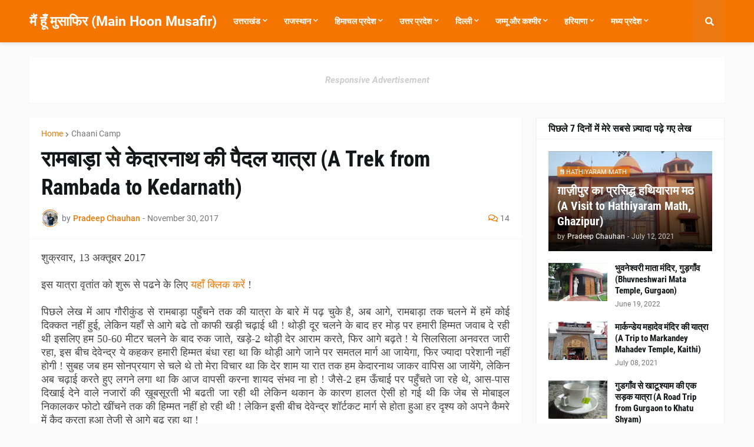

--- FILE ---
content_type: text/html; charset=UTF-8
request_url: https://www.omusafir.com/2017/11/rambada-to-kedarnath.html
body_size: 83304
content:
<!DOCTYPE html>
<html class='ltr' dir='ltr' lang='en' xmlns='http://www.w3.org/1999/xhtml' xmlns:b='http://www.google.com/2005/gml/b' xmlns:data='http://www.google.com/2005/gml/data' xmlns:expr='http://www.google.com/2005/gml/expr'>
<head>
<meta content='text/html; charset=UTF-8' http-equiv='Content-Type'/>
<meta content='width=device-width, initial-scale=1, minimum-scale=1, maximum-scale=1, user-scalable=yes' name='viewport'/>
<title>र&#2366;मब&#2366;ड़&#2366; स&#2375; क&#2375;द&#2366;रन&#2366;थ क&#2368; प&#2376;दल य&#2366;त&#2381;र&#2366; (A Trek from Rambada to Kedarnath)</title>
<link href='//fonts.gstatic.com' rel='dns-prefetch'/>
<link href='//dnjs.cloudflare.com' rel='dns-prefetch'/>
<link href='//1.bp.blogspot.com' rel='dns-prefetch'/>
<link href='//2.bp.blogspot.com' rel='dns-prefetch'/>
<link href='//3.bp.blogspot.com' rel='dns-prefetch'/>
<link href='//4.bp.blogspot.com' rel='dns-prefetch'/>
<link href='//www.blogger.com' rel='dns-prefetch'/>
<meta content='blogger' name='generator'/>
<link href='https://www.omusafir.com/favicon.ico' rel='icon' type='image/x-icon'/>
<meta content='#f47500' name='theme-color'/>
<link href='http://www.omusafir.com/2017/11/rambada-to-kedarnath.html' rel='canonical'/>
<meta content='Hindi Travel Blog' name='description'/>
<link href='https://blogger.googleusercontent.com/img/b/R29vZ2xl/AVvXsEjrbcPEHCI0Tj9Z4RTB4c07u_Bn36mDFW92dROXTN3qH20-t2RTZRQz9lNrzweV5n8JzeBa4ViHTlB9Apt8qKsR-DmSBwI9Tkg5HmXWSCKMmTBPN11r5gNN9Njxm3BqaqXvQPpRuzojxIdC/w1600/Img24.jpg' rel='image_src'/>
<!-- Metadata for Open Graph protocol. See http://ogp.me/. -->
<meta content='en' property='og:locale'/>
<meta content='article' property='og:type'/>
<meta content='रामबाड़ा से केदारनाथ की पैदल यात्रा (A Trek from Rambada to Kedarnath)' property='og:title'/>
<meta content='http://www.omusafir.com/2017/11/rambada-to-kedarnath.html' property='og:url'/>
<meta content='Hindi Travel Blog' property='og:description'/>
<meta content='मैं हूँ मुसाफिर (Main Hoon Musafir)' property='og:site_name'/>
<meta content='https://blogger.googleusercontent.com/img/b/R29vZ2xl/AVvXsEjrbcPEHCI0Tj9Z4RTB4c07u_Bn36mDFW92dROXTN3qH20-t2RTZRQz9lNrzweV5n8JzeBa4ViHTlB9Apt8qKsR-DmSBwI9Tkg5HmXWSCKMmTBPN11r5gNN9Njxm3BqaqXvQPpRuzojxIdC/w1600/Img24.jpg' property='og:image'/>
<meta content='https://blogger.googleusercontent.com/img/b/R29vZ2xl/AVvXsEjrbcPEHCI0Tj9Z4RTB4c07u_Bn36mDFW92dROXTN3qH20-t2RTZRQz9lNrzweV5n8JzeBa4ViHTlB9Apt8qKsR-DmSBwI9Tkg5HmXWSCKMmTBPN11r5gNN9Njxm3BqaqXvQPpRuzojxIdC/w1600/Img24.jpg' name='twitter:image'/>
<meta content='summary_large_image' name='twitter:card'/>
<meta content='रामबाड़ा से केदारनाथ की पैदल यात्रा (A Trek from Rambada to Kedarnath)' name='twitter:title'/>
<meta content='http://www.omusafir.com/2017/11/rambada-to-kedarnath.html' name='twitter:domain'/>
<meta content='Hindi Travel Blog' name='twitter:description'/>
<link rel="alternate" type="application/atom+xml" title="म&#2376;&#2306; ह&#2370;&#2305; म&#2369;स&#2366;फ&#2367;र (Main Hoon Musafir) - Atom" href="https://www.omusafir.com/feeds/posts/default" />
<link rel="alternate" type="application/rss+xml" title="म&#2376;&#2306; ह&#2370;&#2305; म&#2369;स&#2366;फ&#2367;र (Main Hoon Musafir) - RSS" href="https://www.omusafir.com/feeds/posts/default?alt=rss" />
<link rel="service.post" type="application/atom+xml" title="म&#2376;&#2306; ह&#2370;&#2305; म&#2369;स&#2366;फ&#2367;र (Main Hoon Musafir) - Atom" href="https://www.blogger.com/feeds/8054994595263569981/posts/default" />

<link rel="alternate" type="application/atom+xml" title="म&#2376;&#2306; ह&#2370;&#2305; म&#2369;स&#2366;फ&#2367;र (Main Hoon Musafir) - Atom" href="https://www.omusafir.com/feeds/9132310471468609146/comments/default" />
<!-- Font Awesome Free 5.15.1 -->
<link href='https://cdnjs.cloudflare.com/ajax/libs/font-awesome/5.15.1/css/fontawesome.min.css' rel='stylesheet'/>
<!-- Theme CSS Style -->
<style id='page-skin-1' type='text/css'><!--
/*
-----------------------------------------------
Blogger Template Style
Name:         Foodify
License:      Free Version
Version:      1.0
Author:       Templateify
Author Url:   https://www.templateify.com/
-----------------------------------------------*/
/*-- Google Fonts --*/
@font-face{font-family:'Roboto';font-style:italic;font-weight:400;src:url(https://fonts.gstatic.com/s/roboto/v20/KFOkCnqEu92Fr1Mu51xFIzIFKw.woff2) format("woff2");unicode-range:U+0460-052F,U+1C80-1C88,U+20B4,U+2DE0-2DFF,U+A640-A69F,U+FE2E-FE2F}
@font-face{font-family:'Roboto';font-style:italic;font-weight:400;src:url(https://fonts.gstatic.com/s/roboto/v20/KFOkCnqEu92Fr1Mu51xMIzIFKw.woff2) format("woff2");unicode-range:U+0400-045F,U+0490-0491,U+04B0-04B1,U+2116}
@font-face{font-family:'Roboto';font-style:italic;font-weight:400;src:url(https://fonts.gstatic.com/s/roboto/v20/KFOkCnqEu92Fr1Mu51xEIzIFKw.woff2) format("woff2");unicode-range:U+1F00-1FFF}
@font-face{font-family:'Roboto';font-style:italic;font-weight:400;src:url(https://fonts.gstatic.com/s/roboto/v20/KFOkCnqEu92Fr1Mu51xLIzIFKw.woff2) format("woff2");unicode-range:U+0370-03FF}
@font-face{font-family:'Roboto';font-style:italic;font-weight:400;src:url(https://fonts.gstatic.com/s/roboto/v20/KFOkCnqEu92Fr1Mu51xHIzIFKw.woff2) format("woff2");unicode-range:U+0102-0103,U+0110-0111,U+0128-0129,U+0168-0169,U+01A0-01A1,U+01AF-01B0,U+1EA0-1EF9,U+20AB}
@font-face{font-family:'Roboto';font-style:italic;font-weight:400;src:url(https://fonts.gstatic.com/s/roboto/v20/KFOkCnqEu92Fr1Mu51xGIzIFKw.woff2) format("woff2");unicode-range:U+0100-024F,U+0259,U+1E00-1EFF,U+2020,U+20A0-20AB,U+20AD-20CF,U+2113,U+2C60-2C7F,U+A720-A7FF}
@font-face{font-family:'Roboto';font-style:italic;font-weight:400;src:url(https://fonts.gstatic.com/s/roboto/v20/KFOkCnqEu92Fr1Mu51xIIzI.woff2) format("woff2");unicode-range:U+0000-00FF,U+0131,U+0152-0153,U+02BB-02BC,U+02C6,U+02DA,U+02DC,U+2000-206F,U+2074,U+20AC,U+2122,U+2191,U+2193,U+2212,U+2215,U+FEFF,U+FFFD}
@font-face{font-family:'Roboto';font-style:italic;font-weight:500;src:url(https://fonts.gstatic.com/s/roboto/v20/KFOjCnqEu92Fr1Mu51S7ACc3CsTKlA.woff2) format("woff2");unicode-range:U+0460-052F,U+1C80-1C88,U+20B4,U+2DE0-2DFF,U+A640-A69F,U+FE2E-FE2F}
@font-face{font-family:'Roboto';font-style:italic;font-weight:500;src:url(https://fonts.gstatic.com/s/roboto/v20/KFOjCnqEu92Fr1Mu51S7ACc-CsTKlA.woff2) format("woff2");unicode-range:U+0400-045F,U+0490-0491,U+04B0-04B1,U+2116}
@font-face{font-family:'Roboto';font-style:italic;font-weight:500;src:url(https://fonts.gstatic.com/s/roboto/v20/KFOjCnqEu92Fr1Mu51S7ACc2CsTKlA.woff2) format("woff2");unicode-range:U+1F00-1FFF}
@font-face{font-family:'Roboto';font-style:italic;font-weight:500;src:url(https://fonts.gstatic.com/s/roboto/v20/KFOjCnqEu92Fr1Mu51S7ACc5CsTKlA.woff2) format("woff2");unicode-range:U+0370-03FF}
@font-face{font-family:'Roboto';font-style:italic;font-weight:500;src:url(https://fonts.gstatic.com/s/roboto/v20/KFOjCnqEu92Fr1Mu51S7ACc1CsTKlA.woff2) format("woff2");unicode-range:U+0102-0103,U+0110-0111,U+0128-0129,U+0168-0169,U+01A0-01A1,U+01AF-01B0,U+1EA0-1EF9,U+20AB}
@font-face{font-family:'Roboto';font-style:italic;font-weight:500;src:url(https://fonts.gstatic.com/s/roboto/v20/KFOjCnqEu92Fr1Mu51S7ACc0CsTKlA.woff2) format("woff2");unicode-range:U+0100-024F,U+0259,U+1E00-1EFF,U+2020,U+20A0-20AB,U+20AD-20CF,U+2113,U+2C60-2C7F,U+A720-A7FF}
@font-face{font-family:'Roboto';font-style:italic;font-weight:500;src:url(https://fonts.gstatic.com/s/roboto/v20/KFOjCnqEu92Fr1Mu51S7ACc6CsQ.woff2) format("woff2");unicode-range:U+0000-00FF,U+0131,U+0152-0153,U+02BB-02BC,U+02C6,U+02DA,U+02DC,U+2000-206F,U+2074,U+20AC,U+2122,U+2191,U+2193,U+2212,U+2215,U+FEFF,U+FFFD}
@font-face{font-family:'Roboto';font-style:italic;font-weight:700;src:url(https://fonts.gstatic.com/s/roboto/v20/KFOjCnqEu92Fr1Mu51TzBic3CsTKlA.woff2) format("woff2");unicode-range:U+0460-052F,U+1C80-1C88,U+20B4,U+2DE0-2DFF,U+A640-A69F,U+FE2E-FE2F}
@font-face{font-family:'Roboto';font-style:italic;font-weight:700;src:url(https://fonts.gstatic.com/s/roboto/v20/KFOjCnqEu92Fr1Mu51TzBic-CsTKlA.woff2) format("woff2");unicode-range:U+0400-045F,U+0490-0491,U+04B0-04B1,U+2116}
@font-face{font-family:'Roboto';font-style:italic;font-weight:700;src:url(https://fonts.gstatic.com/s/roboto/v20/KFOjCnqEu92Fr1Mu51TzBic2CsTKlA.woff2) format("woff2");unicode-range:U+1F00-1FFF}
@font-face{font-family:'Roboto';font-style:italic;font-weight:700;src:url(https://fonts.gstatic.com/s/roboto/v20/KFOjCnqEu92Fr1Mu51TzBic5CsTKlA.woff2) format("woff2");unicode-range:U+0370-03FF}
@font-face{font-family:'Roboto';font-style:italic;font-weight:700;src:url(https://fonts.gstatic.com/s/roboto/v20/KFOjCnqEu92Fr1Mu51TzBic1CsTKlA.woff2) format("woff2");unicode-range:U+0102-0103,U+0110-0111,U+0128-0129,U+0168-0169,U+01A0-01A1,U+01AF-01B0,U+1EA0-1EF9,U+20AB}
@font-face{font-family:'Roboto';font-style:italic;font-weight:700;src:url(https://fonts.gstatic.com/s/roboto/v20/KFOjCnqEu92Fr1Mu51TzBic0CsTKlA.woff2) format("woff2");unicode-range:U+0100-024F,U+0259,U+1E00-1EFF,U+2020,U+20A0-20AB,U+20AD-20CF,U+2113,U+2C60-2C7F,U+A720-A7FF}
@font-face{font-family:'Roboto';font-style:italic;font-weight:700;src:url(https://fonts.gstatic.com/s/roboto/v20/KFOjCnqEu92Fr1Mu51TzBic6CsQ.woff2) format("woff2");unicode-range:U+0000-00FF,U+0131,U+0152-0153,U+02BB-02BC,U+02C6,U+02DA,U+02DC,U+2000-206F,U+2074,U+20AC,U+2122,U+2191,U+2193,U+2212,U+2215,U+FEFF,U+FFFD}
@font-face{font-family:'Roboto';font-style:normal;font-weight:400;src:url(https://fonts.gstatic.com/s/roboto/v20/KFOmCnqEu92Fr1Mu72xKOzY.woff2) format("woff2");unicode-range:U+0460-052F,U+1C80-1C88,U+20B4,U+2DE0-2DFF,U+A640-A69F,U+FE2E-FE2F}
@font-face{font-family:'Roboto';font-style:normal;font-weight:400;src:url(https://fonts.gstatic.com/s/roboto/v20/KFOmCnqEu92Fr1Mu5mxKOzY.woff2) format("woff2");unicode-range:U+0400-045F,U+0490-0491,U+04B0-04B1,U+2116}
@font-face{font-family:'Roboto';font-style:normal;font-weight:400;src:url(https://fonts.gstatic.com/s/roboto/v20/KFOmCnqEu92Fr1Mu7mxKOzY.woff2) format("woff2");unicode-range:U+1F00-1FFF}
@font-face{font-family:'Roboto';font-style:normal;font-weight:400;src:url(https://fonts.gstatic.com/s/roboto/v20/KFOmCnqEu92Fr1Mu4WxKOzY.woff2) format("woff2");unicode-range:U+0370-03FF}
@font-face{font-family:'Roboto';font-style:normal;font-weight:400;src:url(https://fonts.gstatic.com/s/roboto/v20/KFOmCnqEu92Fr1Mu7WxKOzY.woff2) format("woff2");unicode-range:U+0102-0103,U+0110-0111,U+0128-0129,U+0168-0169,U+01A0-01A1,U+01AF-01B0,U+1EA0-1EF9,U+20AB}
@font-face{font-family:'Roboto';font-style:normal;font-weight:400;src:url(https://fonts.gstatic.com/s/roboto/v20/KFOmCnqEu92Fr1Mu7GxKOzY.woff2) format("woff2");unicode-range:U+0100-024F,U+0259,U+1E00-1EFF,U+2020,U+20A0-20AB,U+20AD-20CF,U+2113,U+2C60-2C7F,U+A720-A7FF}
@font-face{font-family:'Roboto';font-style:normal;font-weight:400;src:url(https://fonts.gstatic.com/s/roboto/v20/KFOmCnqEu92Fr1Mu4mxK.woff2) format("woff2");unicode-range:U+0000-00FF,U+0131,U+0152-0153,U+02BB-02BC,U+02C6,U+02DA,U+02DC,U+2000-206F,U+2074,U+20AC,U+2122,U+2191,U+2193,U+2212,U+2215,U+FEFF,U+FFFD}
@font-face{font-family:'Roboto';font-style:normal;font-weight:500;src:url(https://fonts.gstatic.com/s/roboto/v20/KFOlCnqEu92Fr1MmEU9fCRc4EsA.woff2) format("woff2");unicode-range:U+0460-052F,U+1C80-1C88,U+20B4,U+2DE0-2DFF,U+A640-A69F,U+FE2E-FE2F}
@font-face{font-family:'Roboto';font-style:normal;font-weight:500;src:url(https://fonts.gstatic.com/s/roboto/v20/KFOlCnqEu92Fr1MmEU9fABc4EsA.woff2) format("woff2");unicode-range:U+0400-045F,U+0490-0491,U+04B0-04B1,U+2116}
@font-face{font-family:'Roboto';font-style:normal;font-weight:500;src:url(https://fonts.gstatic.com/s/roboto/v20/KFOlCnqEu92Fr1MmEU9fCBc4EsA.woff2) format("woff2");unicode-range:U+1F00-1FFF}
@font-face{font-family:'Roboto';font-style:normal;font-weight:500;src:url(https://fonts.gstatic.com/s/roboto/v20/KFOlCnqEu92Fr1MmEU9fBxc4EsA.woff2) format("woff2");unicode-range:U+0370-03FF}
@font-face{font-family:'Roboto';font-style:normal;font-weight:500;src:url(https://fonts.gstatic.com/s/roboto/v20/KFOlCnqEu92Fr1MmEU9fCxc4EsA.woff2) format("woff2");unicode-range:U+0102-0103,U+0110-0111,U+0128-0129,U+0168-0169,U+01A0-01A1,U+01AF-01B0,U+1EA0-1EF9,U+20AB}
@font-face{font-family:'Roboto';font-style:normal;font-weight:500;src:url(https://fonts.gstatic.com/s/roboto/v20/KFOlCnqEu92Fr1MmEU9fChc4EsA.woff2) format("woff2");unicode-range:U+0100-024F,U+0259,U+1E00-1EFF,U+2020,U+20A0-20AB,U+20AD-20CF,U+2113,U+2C60-2C7F,U+A720-A7FF}
@font-face{font-family:'Roboto';font-style:normal;font-weight:500;src:url(https://fonts.gstatic.com/s/roboto/v20/KFOlCnqEu92Fr1MmEU9fBBc4.woff2) format("woff2");unicode-range:U+0000-00FF,U+0131,U+0152-0153,U+02BB-02BC,U+02C6,U+02DA,U+02DC,U+2000-206F,U+2074,U+20AC,U+2122,U+2191,U+2193,U+2212,U+2215,U+FEFF,U+FFFD}
@font-face{font-family:'Roboto';font-style:normal;font-weight:700;src:url(https://fonts.gstatic.com/s/roboto/v20/KFOlCnqEu92Fr1MmWUlfCRc4EsA.woff2) format("woff2");unicode-range:U+0460-052F,U+1C80-1C88,U+20B4,U+2DE0-2DFF,U+A640-A69F,U+FE2E-FE2F}
@font-face{font-family:'Roboto';font-style:normal;font-weight:700;src:url(https://fonts.gstatic.com/s/roboto/v20/KFOlCnqEu92Fr1MmWUlfABc4EsA.woff2) format("woff2");unicode-range:U+0400-045F,U+0490-0491,U+04B0-04B1,U+2116}
@font-face{font-family:'Roboto';font-style:normal;font-weight:700;src:url(https://fonts.gstatic.com/s/roboto/v20/KFOlCnqEu92Fr1MmWUlfCBc4EsA.woff2) format("woff2");unicode-range:U+1F00-1FFF}
@font-face{font-family:'Roboto';font-style:normal;font-weight:700;src:url(https://fonts.gstatic.com/s/roboto/v20/KFOlCnqEu92Fr1MmWUlfBxc4EsA.woff2) format("woff2");unicode-range:U+0370-03FF}
@font-face{font-family:'Roboto';font-style:normal;font-weight:700;src:url(https://fonts.gstatic.com/s/roboto/v20/KFOlCnqEu92Fr1MmWUlfCxc4EsA.woff2) format("woff2");unicode-range:U+0102-0103,U+0110-0111,U+0128-0129,U+0168-0169,U+01A0-01A1,U+01AF-01B0,U+1EA0-1EF9,U+20AB}
@font-face{font-family:'Roboto';font-style:normal;font-weight:700;src:url(https://fonts.gstatic.com/s/roboto/v20/KFOlCnqEu92Fr1MmWUlfChc4EsA.woff2) format("woff2");unicode-range:U+0100-024F,U+0259,U+1E00-1EFF,U+2020,U+20A0-20AB,U+20AD-20CF,U+2113,U+2C60-2C7F,U+A720-A7FF}
@font-face{font-family:'Roboto';font-style:normal;font-weight:700;src:url(https://fonts.gstatic.com/s/roboto/v20/KFOlCnqEu92Fr1MmWUlfBBc4.woff2) format("woff2");unicode-range:U+0000-00FF,U+0131,U+0152-0153,U+02BB-02BC,U+02C6,U+02DA,U+02DC,U+2000-206F,U+2074,U+20AC,U+2122,U+2191,U+2193,U+2212,U+2215,U+FEFF,U+FFFD}
@font-face{font-family:'Roboto Condensed';font-style:italic;font-weight:400;font-display:swap;src:url(https://fonts.gstatic.com/s/robotocondensed/v19/ieVj2ZhZI2eCN5jzbjEETS9weq8-19eLAgM9UvI.woff2) format("woff2");unicode-range:U+0460-052F,U+1C80-1C88,U+20B4,U+2DE0-2DFF,U+A640-A69F,U+FE2E-FE2F}
@font-face{font-family:'Roboto Condensed';font-style:italic;font-weight:400;font-display:swap;src:url(https://fonts.gstatic.com/s/robotocondensed/v19/ieVj2ZhZI2eCN5jzbjEETS9weq8-19eLCwM9UvI.woff2) format("woff2");unicode-range:U+0400-045F,U+0490-0491,U+04B0-04B1,U+2116}
@font-face{font-family:'Roboto Condensed';font-style:italic;font-weight:400;font-display:swap;src:url(https://fonts.gstatic.com/s/robotocondensed/v19/ieVj2ZhZI2eCN5jzbjEETS9weq8-19eLAwM9UvI.woff2) format("woff2");unicode-range:U+1F00-1FFF}
@font-face{font-family:'Roboto Condensed';font-style:italic;font-weight:400;font-display:swap;src:url(https://fonts.gstatic.com/s/robotocondensed/v19/ieVj2ZhZI2eCN5jzbjEETS9weq8-19eLDAM9UvI.woff2) format("woff2");unicode-range:U+0370-03FF}
@font-face{font-family:'Roboto Condensed';font-style:italic;font-weight:400;font-display:swap;src:url(https://fonts.gstatic.com/s/robotocondensed/v19/ieVj2ZhZI2eCN5jzbjEETS9weq8-19eLAAM9UvI.woff2) format("woff2");unicode-range:U+0102-0103,U+0110-0111,U+0128-0129,U+0168-0169,U+01A0-01A1,U+01AF-01B0,U+1EA0-1EF9,U+20AB}
@font-face{font-family:'Roboto Condensed';font-style:italic;font-weight:400;font-display:swap;src:url(https://fonts.gstatic.com/s/robotocondensed/v19/ieVj2ZhZI2eCN5jzbjEETS9weq8-19eLAQM9UvI.woff2) format("woff2");unicode-range:U+0100-024F,U+0259,U+1E00-1EFF,U+2020,U+20A0-20AB,U+20AD-20CF,U+2113,U+2C60-2C7F,U+A720-A7FF}
@font-face{font-family:'Roboto Condensed';font-style:italic;font-weight:400;font-display:swap;src:url(https://fonts.gstatic.com/s/robotocondensed/v19/ieVj2ZhZI2eCN5jzbjEETS9weq8-19eLDwM9.woff2) format("woff2");unicode-range:U+0000-00FF,U+0131,U+0152-0153,U+02BB-02BC,U+02C6,U+02DA,U+02DC,U+2000-206F,U+2074,U+20AC,U+2122,U+2191,U+2193,U+2212,U+2215,U+FEFF,U+FFFD}
@font-face{font-family:'Roboto Condensed';font-style:italic;font-weight:700;font-display:swap;src:url(https://fonts.gstatic.com/s/robotocondensed/v19/ieVg2ZhZI2eCN5jzbjEETS9weq8-19eDtCYoYNNZQyQ.woff2) format("woff2");unicode-range:U+0460-052F,U+1C80-1C88,U+20B4,U+2DE0-2DFF,U+A640-A69F,U+FE2E-FE2F}
@font-face{font-family:'Roboto Condensed';font-style:italic;font-weight:700;font-display:swap;src:url(https://fonts.gstatic.com/s/robotocondensed/v19/ieVg2ZhZI2eCN5jzbjEETS9weq8-19eDtCYoadNZQyQ.woff2) format("woff2");unicode-range:U+0400-045F,U+0490-0491,U+04B0-04B1,U+2116}
@font-face{font-family:'Roboto Condensed';font-style:italic;font-weight:700;font-display:swap;src:url(https://fonts.gstatic.com/s/robotocondensed/v19/ieVg2ZhZI2eCN5jzbjEETS9weq8-19eDtCYoYdNZQyQ.woff2) format("woff2");unicode-range:U+1F00-1FFF}
@font-face{font-family:'Roboto Condensed';font-style:italic;font-weight:700;font-display:swap;src:url(https://fonts.gstatic.com/s/robotocondensed/v19/ieVg2ZhZI2eCN5jzbjEETS9weq8-19eDtCYobtNZQyQ.woff2) format("woff2");unicode-range:U+0370-03FF}
@font-face{font-family:'Roboto Condensed';font-style:italic;font-weight:700;font-display:swap;src:url(https://fonts.gstatic.com/s/robotocondensed/v19/ieVg2ZhZI2eCN5jzbjEETS9weq8-19eDtCYoYtNZQyQ.woff2) format("woff2");unicode-range:U+0102-0103,U+0110-0111,U+0128-0129,U+0168-0169,U+01A0-01A1,U+01AF-01B0,U+1EA0-1EF9,U+20AB}
@font-face{font-family:'Roboto Condensed';font-style:italic;font-weight:700;font-display:swap;src:url(https://fonts.gstatic.com/s/robotocondensed/v19/ieVg2ZhZI2eCN5jzbjEETS9weq8-19eDtCYoY9NZQyQ.woff2) format("woff2");unicode-range:U+0100-024F,U+0259,U+1E00-1EFF,U+2020,U+20A0-20AB,U+20AD-20CF,U+2113,U+2C60-2C7F,U+A720-A7FF}
@font-face{font-family:'Roboto Condensed';font-style:italic;font-weight:700;font-display:swap;src:url(https://fonts.gstatic.com/s/robotocondensed/v19/ieVg2ZhZI2eCN5jzbjEETS9weq8-19eDtCYobdNZ.woff2) format("woff2");unicode-range:U+0000-00FF,U+0131,U+0152-0153,U+02BB-02BC,U+02C6,U+02DA,U+02DC,U+2000-206F,U+2074,U+20AC,U+2122,U+2191,U+2193,U+2212,U+2215,U+FEFF,U+FFFD}
@font-face{font-family:'Roboto Condensed';font-style:normal;font-weight:400;font-display:swap;src:url(https://fonts.gstatic.com/s/robotocondensed/v19/ieVl2ZhZI2eCN5jzbjEETS9weq8-19-7DRs5.woff2) format("woff2");unicode-range:U+0460-052F,U+1C80-1C88,U+20B4,U+2DE0-2DFF,U+A640-A69F,U+FE2E-FE2F}
@font-face{font-family:'Roboto Condensed';font-style:normal;font-weight:400;font-display:swap;src:url(https://fonts.gstatic.com/s/robotocondensed/v19/ieVl2ZhZI2eCN5jzbjEETS9weq8-19a7DRs5.woff2) format("woff2");unicode-range:U+0400-045F,U+0490-0491,U+04B0-04B1,U+2116}
@font-face{font-family:'Roboto Condensed';font-style:normal;font-weight:400;font-display:swap;src:url(https://fonts.gstatic.com/s/robotocondensed/v19/ieVl2ZhZI2eCN5jzbjEETS9weq8-1967DRs5.woff2) format("woff2");unicode-range:U+1F00-1FFF}
@font-face{font-family:'Roboto Condensed';font-style:normal;font-weight:400;font-display:swap;src:url(https://fonts.gstatic.com/s/robotocondensed/v19/ieVl2ZhZI2eCN5jzbjEETS9weq8-19G7DRs5.woff2) format("woff2");unicode-range:U+0370-03FF}
@font-face{font-family:'Roboto Condensed';font-style:normal;font-weight:400;font-display:swap;src:url(https://fonts.gstatic.com/s/robotocondensed/v19/ieVl2ZhZI2eCN5jzbjEETS9weq8-1927DRs5.woff2) format("woff2");unicode-range:U+0102-0103,U+0110-0111,U+0128-0129,U+0168-0169,U+01A0-01A1,U+01AF-01B0,U+1EA0-1EF9,U+20AB}
@font-face{font-family:'Roboto Condensed';font-style:normal;font-weight:400;font-display:swap;src:url(https://fonts.gstatic.com/s/robotocondensed/v19/ieVl2ZhZI2eCN5jzbjEETS9weq8-19y7DRs5.woff2) format("woff2");unicode-range:U+0100-024F,U+0259,U+1E00-1EFF,U+2020,U+20A0-20AB,U+20AD-20CF,U+2113,U+2C60-2C7F,U+A720-A7FF}
@font-face{font-family:'Roboto Condensed';font-style:normal;font-weight:400;font-display:swap;src:url(https://fonts.gstatic.com/s/robotocondensed/v19/ieVl2ZhZI2eCN5jzbjEETS9weq8-19K7DQ.woff2) format("woff2");unicode-range:U+0000-00FF,U+0131,U+0152-0153,U+02BB-02BC,U+02C6,U+02DA,U+02DC,U+2000-206F,U+2074,U+20AC,U+2122,U+2191,U+2193,U+2212,U+2215,U+FEFF,U+FFFD}
@font-face{font-family:'Roboto Condensed';font-style:normal;font-weight:700;font-display:swap;src:url(https://fonts.gstatic.com/s/robotocondensed/v19/ieVi2ZhZI2eCN5jzbjEETS9weq8-32meGCkYb8td.woff2) format("woff2");unicode-range:U+0460-052F,U+1C80-1C88,U+20B4,U+2DE0-2DFF,U+A640-A69F,U+FE2E-FE2F}
@font-face{font-family:'Roboto Condensed';font-style:normal;font-weight:700;font-display:swap;src:url(https://fonts.gstatic.com/s/robotocondensed/v19/ieVi2ZhZI2eCN5jzbjEETS9weq8-32meGCAYb8td.woff2) format("woff2");unicode-range:U+0400-045F,U+0490-0491,U+04B0-04B1,U+2116}
@font-face{font-family:'Roboto Condensed';font-style:normal;font-weight:700;font-display:swap;src:url(https://fonts.gstatic.com/s/robotocondensed/v19/ieVi2ZhZI2eCN5jzbjEETS9weq8-32meGCgYb8td.woff2) format("woff2");unicode-range:U+1F00-1FFF}
@font-face{font-family:'Roboto Condensed';font-style:normal;font-weight:700;font-display:swap;src:url(https://fonts.gstatic.com/s/robotocondensed/v19/ieVi2ZhZI2eCN5jzbjEETS9weq8-32meGCcYb8td.woff2) format("woff2");unicode-range:U+0370-03FF}
@font-face{font-family:'Roboto Condensed';font-style:normal;font-weight:700;font-display:swap;src:url(https://fonts.gstatic.com/s/robotocondensed/v19/ieVi2ZhZI2eCN5jzbjEETS9weq8-32meGCsYb8td.woff2) format("woff2");unicode-range:U+0102-0103,U+0110-0111,U+0128-0129,U+0168-0169,U+01A0-01A1,U+01AF-01B0,U+1EA0-1EF9,U+20AB}
@font-face{font-family:'Roboto Condensed';font-style:normal;font-weight:700;font-display:swap;src:url(https://fonts.gstatic.com/s/robotocondensed/v19/ieVi2ZhZI2eCN5jzbjEETS9weq8-32meGCoYb8td.woff2) format("woff2");unicode-range:U+0100-024F,U+0259,U+1E00-1EFF,U+2020,U+20A0-20AB,U+20AD-20CF,U+2113,U+2C60-2C7F,U+A720-A7FF}
@font-face{font-family:'Roboto Condensed';font-style:normal;font-weight:700;font-display:swap;src:url(https://fonts.gstatic.com/s/robotocondensed/v19/ieVi2ZhZI2eCN5jzbjEETS9weq8-32meGCQYbw.woff2) format("woff2");unicode-range:U+0000-00FF,U+0131,U+0152-0153,U+02BB-02BC,U+02C6,U+02DA,U+02DC,U+2000-206F,U+2074,U+20AC,U+2122,U+2191,U+2193,U+2212,U+2215,U+FEFF,U+FFFD}
@font-face {font-family: 'Covered By Your Grace';font-style: normal;font-weight: 400;font-display: swap;src: url(https://fonts.gstatic.com/s/coveredbyyourgrace/v10/QGYwz-AZahWOJJI9kykWW9mD6opopoqXSOSEEQgs.woff2) format('woff2');unicode-range: U+0000-00FF, U+0131, U+0152-0153, U+02BB-02BC, U+02C6, U+02DA, U+02DC, U+2000-206F, U+2074, U+20AC, U+2122, U+2191, U+2193, U+2212, U+2215, U+FEFF, U+FFFD;}
/*-- Font Awesome Free 5.15.1 --*/
@font-face{font-family:"Font Awesome 5 Brands";font-display:swap;font-style:normal;font-weight:400;font-display:block;src:url(https://cdnjs.cloudflare.com/ajax/libs/font-awesome/5.15.1/webfonts/fa-brands-400.eot);src:url(https://cdnjs.cloudflare.com/ajax/libs/font-awesome/5.15.1/webfonts/fa-brands-400.eot?#iefix) format("embedded-opentype"),url(https://cdnjs.cloudflare.com/ajax/libs/font-awesome/5.15.1/webfonts/fa-brands-400.woff2) format("woff2"),url(https://cdnjs.cloudflare.com/ajax/libs/font-awesome/5.15.1/webfonts/fa-brands-400.woff) format("woff"),url(https://cdnjs.cloudflare.com/ajax/libs/font-awesome/5.15.1/webfonts/fa-brands-400.ttf) format("truetype"),url(https://cdnjs.cloudflare.com/ajax/libs/font-awesome/5.15.1/webfonts/fa-brands-400.svg#fontawesome) format("svg")}.fab{font-family:"Font Awesome 5 Brands";font-weight:400}
@font-face{font-family:"Font Awesome 5 Free";font-display:swap;font-style:normal;font-weight:400;font-display:block;src:url(https://cdnjs.cloudflare.com/ajax/libs/font-awesome/5.15.1/webfonts/fa-regular-400.eot);src:url(https://cdnjs.cloudflare.com/ajax/libs/font-awesome/5.15.1/webfonts/fa-regular-400.eot?#iefix) format("embedded-opentype"),url(https://cdnjs.cloudflare.com/ajax/libs/font-awesome/5.15.1/webfonts/fa-regular-400.woff2) format("woff2"),url(https://cdnjs.cloudflare.com/ajax/libs/font-awesome/5.15.1/webfonts/fa-regular-400.woff) format("woff"),url(https://cdnjs.cloudflare.com/ajax/libs/font-awesome/5.15.1/webfonts/fa-regular-400.ttf) format("truetype"),url(https://cdnjs.cloudflare.com/ajax/libs/font-awesome/5.15.1/webfonts/fa-regular-400.svg#fontawesome) format("svg")}.far{font-family:"Font Awesome 5 Free";font-weight:400}
@font-face{font-family:"Font Awesome 5 Free";font-display:swap;font-style:normal;font-weight:900;font-display:block;src:url(https://cdnjs.cloudflare.com/ajax/libs/font-awesome/5.15.1/webfonts/fa-solid-900.eot);src:url(https://cdnjs.cloudflare.com/ajax/libs/font-awesome/5.15.1/webfonts/fa-solid-900.eot?#iefix) format("embedded-opentype"),url(https://cdnjs.cloudflare.com/ajax/libs/font-awesome/5.15.1/webfonts/fa-solid-900.woff2) format("woff2"),url(https://cdnjs.cloudflare.com/ajax/libs/font-awesome/5.15.1/webfonts/fa-solid-900.woff) format("woff"),url(https://cdnjs.cloudflare.com/ajax/libs/font-awesome/5.15.1/webfonts/fa-solid-900.ttf) format("truetype"),url(https://cdnjs.cloudflare.com/ajax/libs/font-awesome/5.15.1/webfonts/fa-solid-900.svg#fontawesome) format("svg")}.fa,.far,.fas{font-family:"Font Awesome 5 Free"}.fa,.fas{font-weight:900}
/*-- CSS Variables --*/
:root{
--body-font:'Roboto', Arial, sans-serif;
--menu-font:'Roboto Condensed', Arial, sans-serif;
--title-font:'Roboto Condensed', Arial, sans-serif;
--meta-font:'Roboto', Arial, sans-serif;
--text-font:'Roboto', Arial, sans-serif;
--custom-font:'Covered By Your Grace', Arial, sans-serif;
--body-bg-color:#fafafa;
--body-bg:#fafafa none repeat fixed top left;
--outer-bg:#fafafa;
--main-color:#f47500;
--title-color:#15161A;
--title-hover-color:#f47500;
--meta-color:#76767A;
--text-color:#47474A;
--feat-tag-bg:#f47500;
--tag-bg:#f47500aa;
--topbar-bg:#ffffff;
--topbar-color:#333333;
--topbar-hover-color:#f47500;
--header-bg:#f47500;
--header-color:#FFFFFF;
--header-hover-color:#fafafa;
--submenu-bg:#FFFFFF;
--submenu-color:#15161A;
--submenu-hover-color:#f47500;
--mobilemenu-bg:#FFFFFF;
--mobilemenu-color:#15161A;
--mobilemenu-hover-color:#f47500;
--widget-bg:#FFFFFF;
--widget-title-color:#15161A;
--post-title-color:#15161A;
--post-title-hover-color:#f47500;
--post-text-color:#47474A;
--footer-bg:#0B0C11;
--footer-color:#FCFCFC;
--footer-hover-color:#f47500;
--footer-text-color:#BABABA;
--footerbar-bg:#000000;
--footerbar-color:#FCFCFC;
--footerbar-hover-color:#f47500;
--button-bg:#f47500;
--button-lite-bg:#f4750010;
--button-color:#FFFFFF;
--button-hover-bg:#0036b5;
--button-hover-color:#FFFFFF;
--border-color:rgba(155,155,155,0.1);
--border-radius:3px;
--widget-border:#f1f1f1;
--widget-shadow:0 1px 2px rgba(0,0,0,0.025);
--avatar-shadow:0px 1px 4px rgba(0,0,0,0.05);
}
html.rtl{
--body-font:'Tajawal',Arial,sans-serif;
--title-font:'Tajawal',Arial,sans-serif;
--meta-font:'Tajawal',Arial,sans-serif;
--text-font:'Tajawal',Arial,sans-serif;
--widget-title-font:'Tajawal',Arial,sans-serif;
}
/*-- Reset CSS --*/
a,abbr,acronym,address,applet,b,big,blockquote,body,caption,center,cite,code,dd,del,dfn,div,dl,dt,em,fieldset,font,form,h1,h2,h3,h4,h5,h6,html,i,iframe,img,ins,kbd,label,legend,li,object,p,pre,q,s,samp,small,span,strike,strong,sub,sup,table,tbody,td,tfoot,th,thead,tr,tt,u,ul,var{
padding:0;
margin:0;
border:0;
outline:none;
vertical-align:baseline;
background:0 0;
text-decoration:none
}
dl,ul{
list-style-position:inside;
list-style:none
}
ul li{
list-style:none
}
caption{
text-align:center
}
img{
border:none;
position:relative
}
a,a:visited{
text-decoration:none
}
.clearfix{
clear:both
}
.section,.widget,.widget ul{
margin:0;
padding:0
}
a{
color:var(--main-color)
}
a img{
border:0
}
abbr{
text-decoration:none
}
.CSS_LIGHTBOX{
z-index:999999!important
}
.CSS_LIGHTBOX_ATTRIBUTION_INDEX_CONTAINER .CSS_HCONT_CHILDREN_HOLDER > .CSS_LAYOUT_COMPONENT.CSS_HCONT_CHILD:first-child > .CSS_LAYOUT_COMPONENT{
opacity:0
}
.separator a{
text-decoration:none!important;
clear:none!important;
float:none!important;
margin-left:0!important;
margin-right:0!important
}
#Navbar1,#navbar-iframe,.widget-item-control,a.quickedit,.home-link,.feed-links{
display:none!important
}
.center{
display:table;
margin:0 auto;
position:relative
}
.widget > h2,.widget > h3{
display:none
}
.widget iframe,.widget img{
max-width:100%
}
button,input,select,textarea{
font-family:var(--body-font);
-webkit-appearance:none;
-moz-appearance:none;
appearance:none;
outline:none;
border-radius:0
}
/*-- Style CSS --*/
*{
box-sizing:border-box
}
html{
position:relative;
word-break:break-word;
word-wrap:break-word;
text-rendering:optimizeLegibility;
-webkit-font-smoothing:antialiased;
-webkit-text-size-adjust:100%
}
body{
position:relative;
background:var(--body-bg);
background-color:var(--body-bg-color);
font-family:var(--body-font);
font-size:14px;
color:var(--text-color);
font-weight:400;
font-style:normal;
line-height:1.4em
}
.rtl{
direction:rtl
}
h1,h2,h3,h4,h5,h6{
font-family:var(--title-font);
font-weight:700
}
a,input,button{
transition:all .0s ease
}
#outer-wrapper{
position:relative;
overflow:hidden;
width:100%;
max-width:100%;
background-color:var(--outer-bg);
margin:0 auto;
padding:0
}
.is-boxed #outer-wrapper{
width:1230px;
max-width:100%;
box-shadow:0 0 20px rgba(0,0,0,0.1)
}
.container{
position:relative
}
.row-x1{
width:1180px
}
.row-x2{
width:100%
}
.flex-center{
display:flex;
justify-content:center
}
#content-wrapper{
position:relative;
float:left;
width:100%;
overflow:hidden;
padding:25px 0;
margin:0
}
#content-wrapper > .container{
display:flex;
justify-content:space-between
}
.is-left #content-wrapper > .container,.rtl .is-right #content-wrapper > .container{
flex-direction:row-reverse
}
.rtl .is-left #content-wrapper > .container{
flex-direction:row
}
.theiaStickySidebar:before,.theiaStickySidebar:after{
content:'';
display:table;
clear:both
}
#main-wrapper{
position:relative;
width:calc(100% - 345px)
}
.no-sidebar #main-wrapper{
width:100%
}
#sidebar-wrapper{
position:relative;
width:320px
}
.no-sidebar #sidebar-wrapper{
display:none
}
.btn{
position:relative;
border:0;
border-radius:var(--border-radius)
}
.entry-image-wrap,.author-avatar-wrap,.comments .avatar-image-container{
display:block;
position:relative;
overflow:hidden;
background-color:rgba(155,155,155,0.05);
z-index:5;
color:transparent!important
}
.entry-thumb,.author-avatar{
display:block;
position:relative;
width:100%;
height:100%;
background-size:cover;
background-position:center center;
background-repeat:no-repeat;
z-index:1;
opacity:0;
transition:opacity .35s ease,filter 0s ease
}
.author-avatar{
background-size:100%;
background-position:0 0
}
.entry-thumb.lazy-ify,.author-avatar.lazy-ify{
opacity:1
}
.entry-image-wrap:hover .entry-thumb,.card-style:hover .entry-image-wrap .entry-thumb{
filter:brightness(1.03)
}
.entry-image-wrap.is-video:after{
position:absolute;
content:'\f04b';
top:50%;
right:50%;
background-color:rgba(0,0,0,0.5);
width:34px;
height:34px;
font-family:'Font Awesome 5 Free';
font-size:11px;
color:#fff;
font-weight:900;
display:flex;
align-items:center;
justify-content:center;
z-index:5;
transform:translate(50%,-50%);
box-sizing:border-box;
padding:0 0 0 1px;
margin:0;
border:2px solid #fff;
border-radius:50%;
opacity:.9;
transition:opacity .17s ease
}
.entry-image-wrap.is-video:hover:after,.card-style:hover .entry-image-wrap.is-video:after{
opacity:1
}
.card-style .entry-image-wrap.is-video:after{
top:15px;
right:15px;
transform:translate(0)
}
.rtl .card-style .entry-image-wrap.is-video:after{
left:15px;
right:unset
}
.entry-category{
display:block;
font-size:13px;
color:var(--main-color);
font-weight:500;
text-transform:uppercase;
margin:0 0 5px
}
.entry-category:before {
content: '\f2e7';
margin-right:3px;
display: inline-block;
font-family: 'Font Awesome 5 Free';
font-style: normal;
font-weight: 900;
}
.entry-title{
display:block;
color:var(--post-title-color);
font-weight:700;
line-height:1.3em
}
.entry-title a{
display:block;
color:var(--post-title-color)
}
.entry-title a:hover{
color:var(--post-title-hover-color)
}
.entry-meta{
display:flex;
font-family:var(--meta-font);
font-size:12px;
color:var(--meta-color);
font-weight:400;
margin:4px 0 0
}
.entry-meta .mi{
display:flex
}
.entry-meta .mi,.entry-meta .sp{
margin:0 4px 0 0
}
.rtl .entry-meta .mi,.rtl .entry-meta .sp{
margin:0 0 0 4px
}
.entry-meta .author-name{
color:var(--main-color);
font-weight:500
}
.excerpt{
font-family:var(--text-font);
line-height:1.5em
}
.before-mask:before{
content:'';
position:absolute;
left:0;
right:0;
bottom:0;
height:70%;
background-image:linear-gradient(to bottom,rgba(0,0,0,0),rgba(0,0,0,0.7));
-webkit-backface-visibility:hidden;
backface-visibility:hidden;
z-index:2;
opacity:1;
margin:0;
transition:opacity .25s ease
}
.card-style{
overflow:hidden
}
.entry-info{
position:absolute;
left:0;
bottom:0;
width:100%;
background:linear-gradient(to bottom,rgba(0,0,0,0) 10%,rgba(0,0,0,0.5));
overflow:hidden;
z-index:10;
display:flex;
flex-direction:column;
padding:15px
}
.entry-info .entry-category{
display:flex;
width:-moz-fit-content;
width:fit-content;
height:18px;
background-color:var(--tag-bg);
font-size:11px;
color:#fff;
font-weight:400;
align-items:center;
padding:0 5px;
margin:0 0 10px;
border-radius:2px
}
.entry-info .entry-category:before {
font-size: 8px;
}
.entry-info .entry-title a{
color:#fff;
text-shadow:0 1px 2px rgba(0,0,0,0.1)
}
.entry-info .entry-meta{
color:#c5c5c5;
text-shadow:0 1px 2px rgba(0,0,0,0.1)
}
.entry-info .entry-meta .author-name{
color:#e5e5e5
}
.error-msg{
display:flex;
align-items:center;
font-size:14px;
color:var(--meta-color);
padding:20px 0;
font-weight:400
}
.error-msg b{
font-weight:600
}
.loader{
position:relative;
width:100%;
height:100%;
overflow:hidden;
display:flex;
align-items:center;
justify-content:center;
margin:0
}
.loader:after{
content:'';
display:block;
width:30px;
height:30px;
box-sizing:border-box;
margin:0;
border:2px solid var(--border-color);
border-left-color:var(--main-color);
border-radius:100%;
animation:spinner .65s infinite linear;
transform-origin:center
}
@-webkit-keyframes spinner {
0%{
-webkit-transform:rotate(0deg);
transform:rotate(0deg)
}
to{
-webkit-transform:rotate(1turn);
transform:rotate(1turn)
}
}
@keyframes spinner {
0%{
-webkit-transform:rotate(0deg);
transform:rotate(0deg)
}
to{
-webkit-transform:rotate(1turn);
transform:rotate(1turn)
}
}
.social a:before{
display:inline-block;
font-family:'Font Awesome 5 Brands';
font-style:normal;
font-weight:400
}
.social .blogger a:before{
content:'\f37d'
}
.social .apple a:before{
content:'\f179'
}
.social .amazon a:before{
content:'\f270'
}
.social .microsoft a:before{
content:'\f3ca'
}
.social .facebook a:before{
content:'\f09a'
}
.social .facebook-f a:before{
content:'\f39e'
}
.social .twitter a:before{
content:'\f099'
}
.social .rss a:before{
content:'\f09e';
font-family:'Font Awesome 5 Free';
font-weight:900
}
.social .youtube a:before{
content:'\f167'
}
.social .skype a:before{
content:'\f17e'
}
.social .stumbleupon a:before{
content:'\f1a4'
}
.social .tumblr a:before{
content:'\f173'
}
.social .vk a:before{
content:'\f189'
}
.social .stack-overflow a:before{
content:'\f16c'
}
.social .github a:before{
content:'\f09b'
}
.social .linkedin a:before{
content:'\f0e1'
}
.social .dribbble a:before{
content:'\f17d'
}
.social .soundcloud a:before{
content:'\f1be'
}
.social .behance a:before{
content:'\f1b4'
}
.social .digg a:before{
content:'\f1a6'
}
.social .instagram a:before{
content:'\f16d'
}
.social .pinterest a:before{
content:'\f0d2'
}
.social .pinterest-p a:before{
content:'\f231'
}
.social .twitch a:before{
content:'\f1e8'
}
.social .delicious a:before{
content:'\f1a5'
}
.social .codepen a:before{
content:'\f1cb'
}
.social .flipboard a:before{
content:'\f44d'
}
.social .reddit a:before{
content:'\f281'
}
.social .whatsapp a:before{
content:'\f232'
}
.social .messenger a:before{
content:'\f39f'
}
.social .snapchat a:before{
content:'\f2ac'
}
.social .telegram a:before{
content:'\f3fe'
}
.social .steam a:before{
content:'\f3f6'
}
.social .discord a:before{
content:'\f392'
}
.social .quora a:before{
content:'\f2c4'
}
.social .tiktok a:before{
content:'\e07b'
}
.social .share a:before{
content:'\f064';
font-family:'Font Awesome 5 Free';
font-weight:900
}
.social .email a:before{
content:'\f0e0';
font-family:'Font Awesome 5 Free'
}
.social .external-link a:before{
content:'\f35d';
font-family:'Font Awesome 5 Free';
font-weight:900
}
.social-bg .blogger a,.social-bg-hover .blogger a:hover{
background-color:#ff5722
}
.social-bg .apple a,.social-bg-hover .apple a:hover{
background-color:#333
}
.social-bg .amazon a,.social-bg-hover .amazon a:hover{
background-color:#fe9800
}
.social-bg .microsoft a,.social-bg-hover .microsoft a:hover{
background-color:#0067B8
}
.social-bg .facebook a,.social-bg .facebook-f a,.social-bg-hover .facebook a:hover,.social-bg-hover .facebook-f a:hover{
background-color:#3b5999
}
.social-bg .twitter a,.social-bg-hover .twitter a:hover{
background-color:#00acee
}
.social-bg .youtube a,.social-bg-hover .youtube a:hover{
background-color:#f50000
}
.social-bg .instagram a,.social-bg-hover .instagram a:hover{
background:linear-gradient(15deg,#ffb13d,#dd277b,#4d5ed4)
}
.social-bg .pinterest a,.social-bg .pinterest-p a,.social-bg-hover .pinterest a:hover,.social-bg-hover .pinterest-p a:hover{
background-color:#ca2127
}
.social-bg .dribbble a,.social-bg-hover .dribbble a:hover{
background-color:#ea4c89
}
.social-bg .linkedin a,.social-bg-hover .linkedin a:hover{
background-color:#0077b5
}
.social-bg .tumblr a,.social-bg-hover .tumblr a:hover{
background-color:#365069
}
.social-bg .twitch a,.social-bg-hover .twitch a:hover{
background-color:#6441a5
}
.social-bg .rss a,.social-bg-hover .rss a:hover{
background-color:#ffc200
}
.social-bg .skype a,.social-bg-hover .skype a:hover{
background-color:#00aff0
}
.social-bg .stumbleupon a,.social-bg-hover .stumbleupon a:hover{
background-color:#eb4823
}
.social-bg .vk a,.social-bg-hover .vk a:hover{
background-color:#4a76a8
}
.social-bg .stack-overflow a,.social-bg-hover .stack-overflow a:hover{
background-color:#f48024
}
.social-bg .github a,.social-bg-hover .github a:hover{
background-color:#24292e
}
.social-bg .soundcloud a,.social-bg-hover .soundcloud a:hover{
background:linear-gradient(#ff7400,#ff3400)
}
.social-bg .behance a,.social-bg-hover .behance a:hover{
background-color:#191919
}
.social-bg .digg a,.social-bg-hover .digg a:hover{
background-color:#1b1a19
}
.social-bg .delicious a,.social-bg-hover .delicious a:hover{
background-color:#0076e8
}
.social-bg .codepen a,.social-bg-hover .codepen a:hover{
background-color:#000
}
.social-bg .flipboard a,.social-bg-hover .flipboard a:hover{
background-color:#f52828
}
.social-bg .reddit a,.social-bg-hover .reddit a:hover{
background-color:#ff4500
}
.social-bg .whatsapp a,.social-bg-hover .whatsapp a:hover{
background-color:#3fbb50
}
.social-bg .messenger a,.social-bg-hover .messenger a:hover{
background-color:#0084ff
}
.social-bg .snapchat a,.social-bg-hover .snapchat a:hover{
background-color:#ffe700
}
.social-bg .telegram a,.social-bg-hover .telegram a:hover{
background-color:#179cde
}
.social-bg .steam a,.social-bg-hover .steam a:hover{
background:linear-gradient(5deg,#0d89bc,#112c5b,#0d1c47)
}
.social-bg .discord a,.social-bg-hover .discord a:hover{
background-color:#7289da
}
.social-bg .quora a,.social-bg-hover .quora a:hover{
background-color:#b92b27
}
.social-bg .tiktok a,.social-bg-hover .tiktok a:hover{
background-color:#fe2c55
}
.social-bg .share a,.social-bg-hover .share a:hover{
background-color:var(--meta-color)
}
.social-bg .email a,.social-bg-hover .email a:hover{
background-color:#888
}
.social-bg .external-link a,.social-bg-hover .external-link a:hover{
background-color:var(--title-color)
}
.social-color .blogger a,.social-color-hover .blogger a:hover{
color:#ff5722
}
.social-color .apple a,.social-color-hover .apple a:hover{
color:#333
}
.social-color .amazon a,.social-color-hover .amazon a:hover{
color:#fe9800
}
.social-color .microsoft a,.social-color-hover .microsoft a:hover{
color:#0067B8
}
.social-color .facebook a,.social-color .facebook-f a,.social-color-hover .facebook a:hover,.social-color-hover .facebook-f a:hover{
color:#3b5999
}
.social-color .twitter a,.social-color-hover .twitter a:hover{
color:#00acee
}
.social-color .youtube a,.social-color-hover .youtube a:hover{
color:#f50000
}
.social-color .instagram a,.social-color-hover .instagram a:hover{
color:#dd277b
}
.social-color .pinterest a,.social-color .pinterest-p a,.social-color-hover .pinterest a:hover,.social-color-hover .pinterest-p a:hover{
color:#ca2127
}
.social-color .dribbble a,.social-color-hover .dribbble a:hover{
color:#ea4c89
}
.social-color .linkedin a,.social-color-hover .linkedin a:hover{
color:#0077b5
}
.social-color .tumblr a,.social-color-hover .tumblr a:hover{
color:#365069
}
.social-color .twitch a,.social-color-hover .twitch a:hover{
color:#6441a5
}
.social-color .rss a,.social-color-hover .rss a:hover{
color:#ffc200
}
.social-color .skype a,.social-color-hover .skype a:hover{
color:#00aff0
}
.social-color .stumbleupon a,.social-color-hover .stumbleupon a:hover{
color:#eb4823
}
.social-color .vk a,.social-color-hover .vk a:hover{
color:#4a76a8
}
.social-color .stack-overflow a,.social-color-hover .stack-overflow a:hover{
color:#f48024
}
.social-color .github a,.social-color-hover .github a:hover{
color:#24292e
}
.social-color .soundcloud a,.social-color-hover .soundcloud a:hover{
color:#ff7400
}
.social-color .behance a,.social-color-hover .behance a:hover{
color:#191919
}
.social-color .digg a,.social-color-hover .digg a:hover{
color:#1b1a19
}
.social-color .delicious a,.social-color-hover .delicious a:hover{
color:#0076e8
}
.social-color .codepen a,.social-color-hover .codepen a:hover{
color:#000
}
.social-color .flipboard a,.social-color-hover .flipboard a:hover{
color:#f52828
}
.social-color .reddit a,.social-color-hover .reddit a:hover{
color:#ff4500
}
.social-color .whatsapp a,.social-color-hover .whatsapp a:hover{
color:#3fbb50
}
.social-color .messenger a,.social-color-hover .messenger a:hover{
color:#0084ff
}
.social-color .snapchat a,.social-color-hover .snapchat a:hover{
color:#ffe700
}
.social-color .telegram a,.social-color-hover .telegram a:hover{
color:#179cde
}
.social-color .steam a,.social-color-hover .steam a:hover{
color:#112c5b
}
.social-color .discord a,.social-color-hover .discord a:hover{
color:#7289da
}
.social-color .quora a,.social-color-hover .quora a:hover{
color:#b92b27
}
.social-color .tiktok a,.social-color-hover .tiktok a:hover{
color:#fe2c55
}
.social-color .share a,.social-color-hover .share a:hover{
color:var(--meta-color)
}
.social-color .email a,.social-color-hover .email a:hover{
color:#888
}
.social-color .external-link a,.social-color-hover .external-link a:hover{
color:var(--title-color)
}
#header-wrapper{
position:relative;
float:left;
width:100%;
z-index:50;
margin:0
}
.topbar-wrap{
position:relative;
float:left;
width:100%;
height:35px;
background-color:var(--topbar-bg);
border: 1px solid var(--widget-border);
z-index:1;
padding:0;
margin:0
}
:not(.is-dark) .topbar-wrap.has-border{
border-bottom:1px solid var(--border-color)
}
.topbar-items{
position:relative;
float:left;
width:100%;
display:flex;
flex-wrap:wrap;
justify-content:space-between;
margin:0
}
.topbar-items .section{
position:relative;
height:35px;
margin:0
}
.topbar-items .topbar-ul{
display:flex;
flex-wrap:wrap
}
.topbar-items .topbar-ul li{
display:inline-block;
margin:0 20px 0 0
}
.rtl .topbar-items .topbar-ul li{
margin:0 0 0 20px
}
.topbar-items .topbar-ul li a{
display:block;
font-size:12px;
color:var(--topbar-color);
line-height:35px
}
.topbar-items .topbar-ul li a i, .mm-footer .mm-menu ul li a i {
vertical-align: middle;
margin-right: 6px;
position: relative;
top: -1px;
}
.rtl .topbar-items .topbar-ul li a i, .rtl .mm-footer .mm-menu ul li a i {
margin-left: 6px;
margin-right: 0;
}
.topbar-items .topbar-ul li a:hover{
color:var(--topbar-hover-color)
}
.topbar-items .topbar-social .topbar-ul li{
margin:0 0 0 16px
}
.rtl .topbar-items .topbar-social .topbar-ul li{
margin:0 16px 0 0
}
.topbar-items .topbar-social .topbar-ul li a{
font-size:13px
}
.main-header,.header-inner{
position:relative;
float:left;
width:100%;
height:72px;
background-color:var(--header-bg);
margin:0
}
.header-inner{
background-color:rgba(0,0,0,0)
}
.header-header{
position:relative;
float:left;
width:100%;
height:72px;
background-color:var(--header-bg);
margin:0;
box-shadow:0 2px 7px 0 rgba(0,0,0,0.1)
}
.is-boxed .header-header{
float:none;
width:1230px;
max-width:100%;
margin:0 auto;
padding:0
}
.header-items{
position:relative;
float:left;
width:100%;
display:flex;
flex-wrap:wrap;
justify-content:space-between;
margin:0
}
.flex-left{
position:static;
display:flex;
margin:0
}
.flex-right{
position:absolute;
top:0;
right:0;
background-color:var(--header-bg);
margin:0
}
.rtl .flex-right{
left:0;
right:unset;
margin:0
}
.main-logo{
position:relative;
float:left;
height:72px;
overflow:hidden;
padding:0 14px 0 0;
margin:0
}
.rtl .main-logo{
padding:0 0 0 14px
}
.main-logo .widget{
position:relative;
height:100%;
display:flex;
align-items:center;
margin:0
}
.main-logo .logo-img{
display:flex;
align-items:center;
height:34px;
overflow:hidden;
margin:0
}
.main-logo img{
display:block;
max-width:100%;
max-height:100%;
margin:0
}
.main-logo .blog-title{
display:block;
font-size:23px;
color:var(--header-color);
font-weight:700;
margin:0
}
.main-logo .blog-title a{
color:var(--header-color)
}
.main-logo .blog-title a:hover{
color:var(--header-hover-color)
}
.main-logo #h1-off{
position:absolute;
top:-9000px;
left:-9000px;
display:none;
visibility:hidden
}
#foodify-pro-main-nav{
position:static;
height:72px;
z-index:10
}
#foodify-pro-main-nav .widget,#foodify-pro-main-nav .widget > .widget-title{
display:none
}
#foodify-pro-main-nav .show-menu{
display:block
}
#foodify-pro-main-nav ul#foodify-pro-main-nav-menu{
display:flex;
flex-wrap:wrap
}
#foodify-pro-main-nav ul > li{
position:relative;
padding:0;
margin:0
}
#foodify-pro-main-nav-menu > li > a{
position:relative;
display:block;
height:72px;
font-family:var(--menu-font);
font-size:14px;
color:var(--header-color);
font-weight:700;
text-transform:uppercase;
line-height:72px;
padding:0 14px;
margin:0
}
#foodify-pro-main-nav-menu > li > a > i, .foodify-pro-mobile-menu > ul > li > a > i {
vertical-align: middle;
margin-right: 6px;
position: relative;
top: -1px;
}
.rtl #foodify-pro-main-nav-menu > li > a > i, .rtl .foodify-pro-mobile-menu > ul > li > a > i {
margin-left: 6px;
margin-right: 0;
}
#foodify-pro-main-nav-menu > li:hover > a{
color:var(--header-hover-color)
}
#foodify-pro-main-nav ul > li > ul,#foodify-pro-main-nav ul > li > .ul{
position:absolute;
left:0;
top:72px;
width:180px;
background-color:var(--submenu-bg);
z-index:99999;
padding:5px 0;
backface-visibility:hidden;
visibility:hidden;
opacity:0;
box-shadow:0 1px 2px rgba(0,0,0,0.1),0 5px 10px 0 rgba(0,0,0,0.1)
}
.rtl #foodify-pro-main-nav ul > li > ul,.rtl #foodify-pro-main-nav ul > li > .ul{
left:auto;
right:0
}
#foodify-pro-main-nav ul > li > ul > li > ul{
position:absolute;
top:-5px;
left:100%;
margin:0
}
.rtl #foodify-pro-main-nav ul > li > ul > li > ul{
left:unset;
right:100%
}
#foodify-pro-main-nav ul > li > ul > li{
display:block;
float:none;
position:relative
}
.rtl #foodify-pro-main-nav ul > li > ul > li{
float:none
}
#foodify-pro-main-nav ul > li > ul > li a{
position:relative;
display:block;
font-size:14px;
color:var(--submenu-color);
font-weight:400;
padding:8px 14px;
margin:0
}
#foodify-pro-main-nav ul > li > ul > li:hover > a{
color:var(--submenu-hover-color)
}
#foodify-pro-main-nav ul > li.has-sub > a:after{
content:'\f078';
float:right;
font-family:'Font Awesome 5 Free';
font-size:9px;
font-weight:900;
margin:-1px 0 0 4px
}
.rtl #foodify-pro-main-nav ul > li.has-sub > a:after{
float:left;
margin:-1px 4px 0 0
}
#foodify-pro-main-nav ul > li > ul > li.has-sub > a:after{
content:'\f054';
float:right;
margin:0
}
.rtl #foodify-pro-main-nav ul > li > ul > li.has-sub > a:after{
content:'\f053'
}
#foodify-pro-main-nav ul ul,#foodify-pro-main-nav ul .ul{
transition:visibility .1s ease,opacity .17s ease
}
#foodify-pro-main-nav ul > li:hover > ul,#foodify-pro-main-nav ul > li:hover > .ul,#foodify-pro-main-nav ul > li > ul > li:hover > ul{
visibility:visible;
opacity:1;
margin:0
}
.mobile-menu-toggle{
display:none;
height:34px;
font-size:18px;
color:var(--header-color);
align-items:center;
padding:0 15px
}
.mobile-menu-toggle:after{
content:'\f0c9';
font-family:'Font Awesome 5 Free';
font-weight:900;
margin:0
}
.mobile-menu-toggle:hover{
color:var(--header-hover-color)
}
.main-toggle-wrap{
height:72px;
display:flex;
z-index:20;
margin:0
}
.main-toggle-style{
width:52px;
height:100%;
color:var(--header-color);
font-size:15px;
display:flex;
align-items:center;
justify-content:center;
cursor:pointer;
z-index:20;
padding:0;
margin:0
}
.show-search,.hide-search{
background-color:rgba(155,155,155,0.1);
transition:opacity .17s ease
}
.is-dark .show-search,.is-dark .hide-search{
background-color:rgba(255,255,255,0.02)
}
.show-search:after{
content:'\f002';
font-family:'Font Awesome 5 Free';
font-weight:900;
margin:0
}
.main-toggle-style:hover{
color:var(--header-hover-color)
}
#main-search-wrap{
display:none;
position:absolute;
top:0;
left:0;
width:100%;
height:72px;
background-color:var(--header-bg);
z-index:25;
margin:0
}
.main-search{
position:relative;
float:right;
width:100%;
height:100%;
background-color:rgba(0,0,0,0);
overflow:hidden;
display:flex;
justify-content:space-between;
align-items:center;
margin:0;
animation:showSearch .17s ease
}
.rtl .main-search{
float:left
}
.main-search .search-form{
position:relative;
height:34px;
background-color:rgba(0,0,0,0);
flex:1;
border:0
}
.main-search .search-input{
position:relative;
width:100%;
height:34px;
background-color:rgba(0,0,0,0);
font-family:inherit;
font-size:14px;
color:var(--header-color);
font-weight:400;
padding:0 15px 0 0;
border:0
}
.rtl .main-search .search-input{
padding:0 0 0 15px
}
.main-search .search-input:focus,.main-search .search-input::placeholder{
color:var(--header-color);
outline:none
}
.main-search .search-input::placeholder{
opacity:.65
}
.hide-search:after{
content:'\f00d';
font-family:'Font Awesome 5 Free';
font-weight:900;
margin:0
}
@-webkit-keyframes showSearch {
0%{
width:80%;
opacity:0
}
100%{
width:100%;
opacity:1
}
}
.header-inner.is-fixed{
position:fixed;
top:-72px;
left:0;
width:100%;
z-index:990;
backface-visibility:hidden;
visibility:hidden;
opacity:0;
transition:all .25s ease
}
.header-inner.is-fixed.show{
top:0;
opacity:1;
visibility:visible;
margin:0
}
.overlay{
visibility:hidden;
opacity:0;
position:fixed;
top:0;
left:0;
right:0;
bottom:0;
background-color:rgba(23,28,36,0.6);
z-index:1000;
-webkit-backdrop-filter:saturate(100%) blur(3px);
-ms-backdrop-filter:saturate(100%) blur(3px);
-o-backdrop-filter:saturate(100%) blur(3px);
backdrop-filter:saturate(100%) blur(3px);
margin:0;
transition:all .25s ease
}
#slide-menu{
display:none;
position:fixed;
width:300px;
height:100%;
top:0;
left:0;
bottom:0;
background-color:var(--mobilemenu-bg);
overflow:hidden;
z-index:1010;
left:0;
-webkit-transform:translateX(-100%);
transform:translateX(-100%);
visibility:hidden;
box-shadow:3px 0 7px rgba(0,0,0,0.1);
transition:all .25s ease
}
.rtl #slide-menu{
left:unset;
right:0;
-webkit-transform:translateX(100%);
transform:translateX(100%)
}
.nav-active #slide-menu,.rtl .nav-active #slide-menu{
-webkit-transform:translateX(0);
transform:translateX(0);
visibility:visible
}
.slide-menu-header{
position:relative;
float:left;
width:100%;
height:72px;
background-color:var(--header-bg);
overflow:hidden;
display:flex;
align-items:center;
justify-content:space-between;
box-shadow:0 2px 7px 0 rgba(0,0,0,0.1)
}
.mobile-search{
flex:1;
padding:0 0 0 15px
}
.rtl .mobile-search{
padding:0 15px 0 0
}
.mobile-search .search-form{
width:100%;
height:34px;
background-color:rgba(155,155,155,0.1);
overflow:hidden;
display:flex;
justify-content:space-between;
border:1px solid var(--border-color);
border-radius:var(--border-radius)
}
.is-dark .mobile-search .search-form{
background-color:rgba(255,255,255,0.01)
}
.mobile-search .search-input{
flex:1;
width:100%;
height:32px;
background-color:rgba(0,0,0,0);
font-family:inherit;
font-size:14px;
color:var(--header-color);
font-weight:400;
padding:0 10px;
border:0
}
.mobile-search .search-input:focus,.mobile-search .search-input::placeholder{
color:var(--header-color)
}
.mobile-search .search-input::placeholder{
opacity:.65
}
.mobile-search .search-action{
height:32px;
background-color:rgba(0,0,0,0);
font-family:inherit;
font-size:12px;
color:var(--header-color);
font-weight:400;
line-height:32px;
text-align:center;
cursor:pointer;
padding:0 10px;
border:0;
opacity:.65
}
.mobile-search .search-action:before{
display:block;
content:'\f002';
font-family:'Font Awesome 5 Free';
font-weight:900
}
.mobile-search .search-action:hover{
opacity:1
}
.hide-foodify-pro-mobile-menu{
display:flex;
height:100%;
color:var(--header-color);
font-size:16px;
align-items:center;
cursor:pointer;
z-index:20;
padding:0 15px
}
.hide-foodify-pro-mobile-menu:before{
content:'\f00d';
font-family:'Font Awesome 5 Free';
font-weight:900
}
.hide-foodify-pro-mobile-menu:hover{
color:var(--header-hover-color)
}
.slide-menu-flex{
position:relative;
float:left;
width:100%;
height:calc(100% - 72px);
display:flex;
flex-direction:column;
justify-content:space-between;
overflow:hidden;
overflow-y:auto;
-webkit-overflow-scrolling:touch;
margin:0
}
.foodify-pro-mobile-menu{
position:relative;
float:left;
width:100%;
padding:15px
}
.foodify-pro-mobile-menu .m-sub{
display:none
}
.foodify-pro-mobile-menu ul li{
position:relative;
display:block;
overflow:hidden;
float:left;
width:100%;
margin:0
}
.foodify-pro-mobile-menu > ul li ul{
overflow:hidden
}
.foodify-pro-mobile-menu ul li a{
font-size:14px;
color:var(--mobilemenu-color);
font-weight:400;
padding:8px 0;
display:block
}
.foodify-pro-mobile-menu > ul > li > a{
font-family:var(--menu-font);
font-weight:700;
text-transform:uppercase
}
.foodify-pro-mobile-menu ul li.has-sub .submenu-toggle{
position:absolute;
top:0;
right:0;
width:30px;
color:var(--mobilemenu-color);
text-align:right;
cursor:pointer;
padding:8px 0
}
.rtl .foodify-pro-mobile-menu ul li.has-sub .submenu-toggle{
text-align:left;
right:auto;
left:0
}
.foodify-pro-mobile-menu ul li.has-sub .submenu-toggle:after{
content:'\f078';
font-family:'Font Awesome 5 Free';
font-weight:900;
float:right;
font-size:12px;
text-align:right;
transition:all 0 ease
}
.rtl .foodify-pro-mobile-menu ul li.has-sub .submenu-toggle:after{
float:left
}
.foodify-pro-mobile-menu ul li.has-sub.show > .submenu-toggle:after{
content:'\f077'
}
.foodify-pro-mobile-menu ul li a:hover,.foodify-pro-mobile-menu ul li.has-sub.show > a,.foodify-pro-mobile-menu ul li.has-sub.show > .submenu-toggle{
color:var(--mobilemenu-hover-color)
}
.foodify-pro-mobile-menu > ul > li > ul > li a{
opacity:.75;
padding:8px 0 8px 10px
}
.rtl .foodify-pro-mobile-menu > ul > li > ul > li a{
padding:8px 10px 8px 0
}
.foodify-pro-mobile-menu > ul > li > ul > li > ul > li > a{
padding:8px 0 8px 20px
}
.rtl .foodify-pro-mobile-menu > ul > li > ul > li > ul > li > a{
padding:8px 20px 8px 0
}
.foodify-pro-mobile-menu ul > li > .submenu-toggle:hover{
color:var(--mobilemenu-hover-color)
}
.mm-footer{
position:relative;
float:left;
width:100%;
padding:20px 15px;
margin:0
}
.mm-footer .mm-social,.mm-footer .mm-menu{
position:relative;
float:left;
width:100%;
margin:8px 0 0
}
.mm-footer .mm-social{
margin:0
}
.mm-footer ul{
display:flex;
flex-wrap:wrap
}
.mm-footer .mm-social ul li{
margin:0 16px 0 0
}
.rtl .mm-footer .mm-social ul li{
margin:0 0 0 16px
}
.mm-footer .mm-social ul li:last-child{
margin:0
}
.mm-footer .mm-social ul li a{
display:block;
font-size:14px;
color:var(--mobilemenu-color);
padding:0
}
.mm-footer .mm-social ul li a:hover{
color:var(--mobilemenu-hover-color)
}
.mm-footer .mm-menu ul li{
margin:5px 18px 0 0
}
.rtl .mm-footer .mm-menu ul li{
margin:5px 0 0 18px
}
.mm-footer .mm-menu ul li:last-child{
margin:5px 0 0
}
.mm-footer .mm-menu ul li a{
display:block;
font-size:14px;
color:var(--mobilemenu-color);
font-weight:400;
padding:0
}
.mm-footer .mm-menu ul li a:hover{
color:var(--mobilemenu-hover-color)
}
#header-ads-wrap{
position:relative;
float:left;
width:100%;
margin:0
}
.header-ads .widget,.header-ads .widget-content{
position:relative;
float:left;
width:100%;
margin:0
}
.header-ads .widget{
margin:25px 0 0
}
.rtl .entry-category:before {
margin-right:0;
margin-left:3px;
}
#home-ads-wrap{
position:relative;
float:left;
width:100%;
margin:0
}
.home-ads .widget,.home-ads .widget-content{
position:relative;
float:left;
width:100%;
margin:0
}
.home-ads .widget{
margin:25px 0 0
}
.title-wrap{
position:relative;
float:left;
width:100%;
display:flex;
align-items:center;
justify-content:space-between;
padding:8px 20px;
border-bottom:1px solid var(--border-color)
}
.blog-posts-wrap .title-wrap, .content-section .title-wrap {
border-bottom:0;
padding: 8px 0;
}
.title-wrap > .title{
display:flex;
font-family:var(--title-font);
font-size:16px;
color:var(--widget-title-color);
font-weight:700;
margin:0
}
.content-section .title-wrap > .title, .blog-posts-wrap .title-wrap > .title  {
font-family:var(--custom-font);
font-weight: 400;
font-style: italic;
font-size: 22px;
}
.content-section .title-wrap > .title:before, .blog-posts-wrap .title-wrap > .title:before {
content: "Don\0027t Miss!";
color: var(--main-color);
font-size: 28px;
margin-right: 8px;
}
.rtl .content-section .title-wrap > .title:before, .rtl .blog-posts-wrap .title-wrap > .title:before {
margin-right: 0;
margin-left: 8px;
}
.title-wrap > a.wt-l{
font-size: 22px;
font-family:var(--custom-font);
font-weight: 400;
font-style: italic;
color:var(--widget-title-color);
line-height:1
}
.title-wrap > a.wt-l:hover{
color:var(--main-color)
}
.main-ads,.main-ads .widget,.main-ads .widget-content{
position:relative;
float:left;
width:100%;
margin:0
}
#main-ads .widget{
margin:0 0 25px
}
.has-ad-m #main-ads-2 .widget{
margin:0 0 25px
}
#main-wrapper #main,#main .Blog{
position:relative;
float:left;
width:100%;
margin:0
}
.is-home #main-wrapper.has-m #main{
margin:0 0 25px
}
.queryMessage{
float:left;
width:100%;
margin:0
}
.queryMessage .query-info,.Blog.no-posts .queryMessage{
margin:0
}
.queryMessage .query-info{
position:relative;
float:left;
width:100%;
font-family:var(--title-font);
font-size:16px;
color:var(--widget-title-color);
font-weight:700;
padding:8px 20px;
border-bottom:1px solid var(--border-color)
}
.queryEmpty{
float:left;
width:100%;
font-size:14px;
color:var(--text-color);
font-weight:400;
text-align:center;
margin:50px 0
}
.blog-posts-wrap{
position:relative;
float:left;
width:100%;
}
.index-post-wrap{
position: relative;
width: 100%;
flex-wrap: wrap;
box-sizing: border-box;
padding: 0;
display: grid;
grid-template-columns: repeat(2,1fr);
grid-gap: 20px;
}
.blog-posts-wrap.no-posts .index-post-wrap{
display:none
}
.blog-post{
display:block;
word-wrap:break-word
}
.index-post{
position: relative;
width: 100%;
display: flex;
flex-direction: column;
box-sizing: border-box;
padding: 0;
}
.index-post-inner-wrap{
padding: 20px;
box-sizing: border-box;
background-color:var(--widget-bg);
border:1px solid var(--widget-border);
box-shadow: var(--widget-shadow);
}
.blog-posts-wrap .index-post:last-child{
}
.index-post .entry-image-wrap{
width:100%;
height:250px;
margin:0
}
.rtl .index-post .entry-image-wrap{
}
.index-post .entry-header{
position:relative;
display:flex;
flex-direction:column;
flex:1;
margin:0;
text-align:center;
padding:20px 0 5px;
}
.index-post .entry-category {
position: absolute;
display: inline-block;
margin: 0;
overflow: hidden;
top: -11px;
left: 50%;
padding: 0 10px;
font-size: 11px;
box-sizing: border-box;
width: auto;
height: 22px;
line-height: 20px;
font-weight: 700;
transform: translate(-50%,0);
z-index: 9;
color: #fff;
background: var(--main-color);
border: 1px solid var(--widget-border);
}
.index-post .entry-title{
font-size:22px;
margin:0
}
.index-post .entry-excerpt{
font-size:13px;
color:var(--text-color);
margin:8px 0 0
}
.index-post .entry-meta{
flex-wrap:wrap;
font-size:12px;
justify-content: center;
margin:8px 0 0
}
.inline-ad-wrap{
position:relative;
float:left;
width:100%;
margin:0
}
.inline-ad{
position:relative;
float:left;
width:100%;
text-align:center;
line-height:1;
margin:0
}
.post-animated{
-webkit-animation-duration:.5s;
animation-duration:.5s;
-webkit-animation-fill-mode:both;
animation-fill-mode:both
}
@keyframes fadeInUp {
from{
opacity:0;
transform:translate3d(0,10px,0)
}
to{
opacity:1;
transform:translate3d(0,0,0)
}
}
.post-fadeInUp{
animation-name:fadeInUp
}
.item-post-wrap,.is-single .item-post,.item-post-inner{
position:relative;
float:left;
width:100%;
margin:0
}
.item-post-inner{
background-color:var(--widget-bg);
box-shadow:var(--widget-shadow)
}
.item-post .blog-entry-header{
position:relative;
float:left;
width:100%;
display:flex;
flex-direction:column;
padding:20px;
margin:0;
border-bottom:1px solid var(--border-color)
}
#breadcrumb{
float:left;
display:flex;
width:100%;
font-family:var(--meta-font);
font-size:14px;
color:var(--meta-color);
font-weight:400;
line-height:1;
margin:0 0 13px
}
#breadcrumb a{
color:var(--meta-color)
}
#breadcrumb a.home,#breadcrumb a:hover{
color:var(--main-color)
}
#breadcrumb em:after{
content:'\f054';
font-family:'Font Awesome 5 Free';
font-size:9px;
font-weight:900;
font-style:normal;
vertical-align:middle;
margin:0 4px
}
.rtl #breadcrumb em:after{
content:'\f053'
}
.item-post h1.entry-title{
position:relative;
float:left;
width:100%;
font-size:37px;
font-weight:700;
margin:0
}
.item-post .has-meta h1.entry-title{
margin-bottom:13px
}
.item-post .blog-entry-header .entry-meta{
flex-wrap:wrap;
justify-content:space-between;
font-size:14px;
margin:0
}
.item-post .entry-meta .align-left,.item-post .entry-meta .align-right{
display:flex;
flex-wrap:wrap;
align-items:center
}
.item-post .entry-meta .entry-author{
align-items:center
}
.item-post .entry-meta .entry-author:before{
display:none
}
.item-post .entry-meta .author-avatar-wrap{
overflow:visible;
width:30px;
height:30px;
background-color:var(--widget-bg);
padding:1px;
margin:0 5px 0 0;
border:1px solid var(--main-color);
border-radius:100%
}
.rtl .item-post .entry-meta .author-avatar-wrap{
margin:0 0 0 5px
}
.item-post .entry-meta .author-avatar-wrap:before{
content:'';
position:absolute;
display:block;
top:calc(50% - 6px);
left:-1px;
width:calc(100% + 2px);
height:12px;
background-color:var(--widget-bg);
z-index:1;
margin:0
}
.item-post .entry-meta .author-avatar{
z-index:2;
border-radius:50%
}
.entry-meta .entry-comments-link{
display:none;
margin:0 0 0 10px
}
.rlt .entry-meta .entry-comments-link{
margin:0 10px 0 0
}
.entry-meta .entry-comments-link:before{
display:inline-block;
content:'\f086';
font-family:'Font Awesome 5 Free';
font-size:14px;
color:var(--main-color);
font-weight:400;
margin:0 4px 0 0
}
.rtl .entry-meta .entry-comments-link:before{
margin:0 0 0 4px
}
.entry-meta .entry-comments-link.show{
display:block
}
.entry-share-links{
display:flex
}
.entry-share-links li{
margin:0 0 0 8px
}
.rtl .entry-share-links li{
margin:0 8px 0 0
}
.entry-share-links a{
display:flex;
width:24px;
height:24px;
font-size:12px;
color:#fff;
font-weight:400;
cursor:pointer;
align-items:center;
justify-content:center;
overflow:hidden;
border-radius:50%
}
.entry-content-wrap{
position:relative;
float:left;
width:100%;
padding:20px;
margin:0
}
#post-body{
position:relative;
float:left;
width:100%;
font-family:var(--text-font);
font-size:14px;
color:var(--post-text-color);
line-height:1.6em;
padding:0;
margin:0
}
.post-body p{
margin-bottom:25px
}
.post-body h1,.post-body h2,.post-body h3,.post-body h4,.post-body h5,.post-body h6{
font-size:17px;
color:var(--title-color);
line-height:1.3em;
margin:0 0 20px
}
.post-body h1{
font-size:26px
}
.post-body h2{
font-size:23px
}
.post-body h3{
font-size:20px
}
.post-body img{
height:auto!important
}
blockquote{
position:relative;
background-color:rgba(155,155,155,0.05);
color:var(--title-color);
font-style:normal;
padding:20px 25px;
margin:0;
border-radius:var(--border-radius)
}
blockquote:before{
position:absolute;
left:10px;
top:10px;
content:'\f10e';
font-family:'Font Awesome 5 Free';
font-size:33px;
font-style:normal;
font-weight:900;
color:var(--title-color);
line-height:1;
opacity:.05;
margin:0
}
.rtl blockquote:before{
left:unset;
right:10px
}
.post-body .responsive-video-wrap{
position:relative;
width:100%;
padding:0;
padding-top:56%
}
.post-body .responsive-video-wrap iframe{
position:absolute;
top:0;
left:0;
width:100%;
height:100%
}
.post-body ul{
padding:0 0 0 15px;
margin:10px 0
}
.rtl .post-body ul{
padding:0 15px 0 0
}
.post-body li{
margin:5px 0;
padding:0
}
.post-body ul li,.post-body ol ul li{
list-style:none
}
.post-body ul li:before{
display:inline-block;
content:'\2022';
margin:0 5px 0 0
}
.rtl .post-body ul li:before{
margin:0 0 0 5px
}
.post-body ol{
counter-reset:ify;
padding:0 0 0 15px;
margin:10px 0
}
.rtl .post-body ol{
padding:0 15px 0 0
}
.post-body ol > li{
counter-increment:ify;
list-style:none
}
.post-body ol > li:before{
display:inline-block;
content:counters(ify,'.')'.';
margin:0 5px 0 0
}
.rtl .post-body ol > li:before{
margin:0 0 0 5px
}
.post-body u{
text-decoration:underline
}
.post-body strike{
text-decoration:line-through
}
.post-body sup{
vertical-align:super
}
.post-body a{
color:var(--main-color)
}
.post-body a:hover{
text-decoration:underline
}
.post-body a.button{
display:inline-block;
height:34px;
background-color:var(--button-bg);
font-family:var(--body-font);
font-size:14px;
color:var(--button-color);
font-weight:400;
line-height:34px;
text-align:center;
text-decoration:none;
cursor:pointer;
padding:0 20px;
margin:0 6px 8px 0
}
.rtl .post-body a.button{
margin:0 0 8px 6px
}
.post-body a.colored-button{
color:#fff
}
.post-body a.button:hover{
background-color:var(--button-hover-bg);
color:var(--button-hover-color)
}
.post-body a.colored-button:hover{
background-color:var(--button-hover-bg)!important;
color:var(--button-hover-color)!important
}
.button:before{
float:left;
font-family:'Font Awesome 5 Free';
font-weight:900;
display:inline-block;
margin:0 8px 0 0
}
.rtl .button:before{
float:right;
margin:0 0 0 8px
}
.button.preview:before{
content:'\f06e'
}
.button.download:before{
content:'\f019'
}
.button.link:before{
content:'\f0c1'
}
.button.cart:before{
content:'\f07a'
}
.button.info:before{
content:'\f06a'
}
.button.share:before{
content:'\f1e0'
}
.button.contact:before{
content:'\f0e0';
font-weight:400
}
.alert-message{
position:relative;
display:block;
padding:15px;
border:1px solid var(--border-color);
border-radius:var(--border-radius)
}
.alert-message.alert-success{
background-color:rgba(34,245,121,0.03);
border:1px solid rgba(34,245,121,0.5)
}
.alert-message.alert-info{
background-color:rgba(55,153,220,0.03);
border:1px solid rgba(55,153,220,0.5)
}
.alert-message.alert-warning{
background-color:rgba(185,139,61,0.03);
border:1px solid rgba(185,139,61,0.5)
}
.alert-message.alert-error{
background-color:rgba(231,76,60,0.03);
border:1px solid rgba(231,76,60,0.5)
}
.alert-message:before{
font-family:'Font Awesome 5 Free';
font-size:16px;
font-weight:900;
display:inline-block;
margin:0 5px 0 0
}
.rtl .alert-message:before{
margin:0 0 0 5px
}
.alert-message.alert-success:before{
content:'\f058';
color:rgba(34,245,121,1)
}
.alert-message.alert-info:before{
content:'\f05a';
color:rgba(55,153,220,1)
}
.alert-message.alert-warning:before{
content:'\f06a';
color:rgba(185,139,61,1)
}
.alert-message.alert-error:before{
content:'\f057';
color:rgba(231,76,60,1)
}
.post-body table{
width:100%;
overflow-x:auto;
text-align:left;
margin:0;
border-collapse:collapse;
border:1px solid var(--border-color)
}
.rtl .post-body table{
text-align:right
}
.post-body table td,.post-body table th{
padding:7px 15px;
border:1px solid var(--border-color)
}
.post-body table thead th{
color:var(--post-title-color);
font-weight:700;
vertical-align:bottom
}
table.tr-caption-container,table.tr-caption-container td,table.tr-caption-container th{
line-height:1;
padding:0;
border:0
}
table.tr-caption-container td.tr-caption{
font-size:13px;
color:var(--meta-color);
padding:6px 0 0
}
.tocify-wrap{
display:flex;
width:100%;
clear:both;
margin:0
}
.tocify-inner{
position:relative;
max-width:100%;
background-color:rgba(155,155,155,0.05);
display:flex;
flex-direction:column;
overflow:hidden;
font-size:14px;
color:var(--title-color);
line-height:1.6em;
border:1px solid var(--border-color);
border-radius:var(--border-radius)
}
a.tocify-title{
position:relative;
height:38px;
font-size:16px;
color:var(--title-color);
font-weight:700;
display:flex;
align-items:center;
justify-content:space-between;
padding:0 15px;
margin:0
}
.tocify-title-text{
display:flex
}
.tocify-title-text:before{
content:'\f0cb';
font-family:'Font Awesome 5 Free';
font-size:14px;
font-weight:900;
margin:0 6px 0 0
}
.rtl .tocify-title-text:after{
margin:0 0 0 6px
}
.tocify-title:after{
content:'\f078';
font-family:'Font Awesome 5 Free';
font-size:12px;
font-weight:900;
margin:0 0 0 25px
}
.rtl .tocify-title:after{
margin:0 25px 0 0
}
.tocify-title.is-expanded:after{
content:'\f077'
}
a.tocify-title:hover{
text-decoration:none
}
#tocify{
display:none;
padding:0 15px 10px;
margin:0
}
#tocify ol{
padding:0 0 0 15px
}
.rtl #tocify ol{
padding:0 15px 0 0
}
#tocify li{
font-size:14px;
margin:8px 0
}
#tocify li a{
color:var(--main-color)
}
#tocify li a:hover{
color:var(--main-color);
text-decoration:underline
}
.post-body .contact-form{
display:table;
font-family:var(--body-font)
}
.contact-form .widget-title{
display:none
}
.contact-form .contact-form-name{
width:calc(50% - 5px)
}
.rtl .contact-form .contact-form-name{
float:right
}
.contact-form .contact-form-email{
float:right;
width:calc(50% - 5px)
}
.rtl .contact-form .contact-form-email{
float:left
}
.post-body pre,pre.code-box{
position:relative;
display:block;
background-color:rgba(155,155,155,0.05);
font-family:Monospace;
font-size:13px;
color:var(--post-text-color);
white-space:pre-wrap;
line-height:1.4em;
padding:15px;
margin:0;
border:1px solid var(--border-color);
border-radius:var(--border-radius)
}
.post-body .google-auto-placed{
margin:25px 0
}
.post-footer{
position:relative;
float:left;
width:100%;
margin:0
}
.entry-labels{
position:relative;
float:left;
width:100%;
display:flex;
flex-wrap:wrap;
margin:20px 0 0
}
.entry-labels span,.entry-labels a{
font-size:14px;
color:var(--main-color);
font-weight:400;
line-height:1;
margin:5px 6px 0 0
}
.rtl .entry-labels span,.rtl .entry-labels a{
margin:5px 0 0 6px
}
.entry-labels span{
color:var(--title-color);
font-weight:700
}
.entry-labels a:hover{
color:var(--title-color)
}
.entry-labels a:after{
content:',';
color:var(--meta-color)
}
.entry-labels a:last-child:after{
display:none
}
.post-share{
position:relative;
float:left;
width:100%;
padding:14px 20px 20px;
border-top:1px solid var(--border-color)
}
ul.foodify-pro-share-links{
display:flex;
flex-wrap:wrap;
align-items:flex-start
}
.foodify-pro-share-links li{
padding:0 6px 0 0
}
.rtl .foodify-pro-share-links li{
padding:0 0 0 6px
}
.foodify-pro-share-links li a{
display:flex;
width:34px;
height:34px;
font-size:16px;
color:#fff;
font-weight:400;
cursor:pointer;
align-items:center;
justify-content:center;
margin:6px 0 0
}
.foodify-pro-share-links li.has-span a{
width:auto;
justify-content:flex-start
}
.foodify-pro-share-links li.has-span a:before{
padding:0 10px
}
.foodify-pro-share-links span{
font-size:14px;
line-height:1;
padding:0 20px 0 10px;
border-left:1px solid rgba(255,255,255,0.2)
}
.rtl .foodify-pro-share-links span{
padding:0 10px 0 20px;
border-left:0;
border-right:1px solid rgba(255,255,255,0.2)
}
.foodify-pro-share-links li a:hover{
opacity:.9
}
.foodify-pro-share-links .show-hid a{
background-color:rgba(155,155,155,0.1);
font-size:14px;
color:rgba(155,155,155,0.8)
}
.foodify-pro-share-links .show-hid a:before{
content:'\f067';
font-family:'Font Awesome 5 Free';
font-weight:900
}
.show-hidden .show-hid a:before{
content:'\f068'
}
.foodify-pro-share-links li.reddit,.foodify-pro-share-links li.linkedin,.foodify-pro-share-links li.tumblr,.foodify-pro-share-links li.telegram{
display:none
}
.show-hidden li.reddit,.show-hidden li.linkedin,.show-hidden li.tumblr,.show-hidden li.telegram{
display:inline-block
}
.about-author{
position:relative;
float:left;
width:100%;
background-color:var(--widget-bg);
display:flex;
padding:20px;
margin:25px 0 0;
box-shadow:var(--widget-shadow)
}
.about-author .author-avatar-wrap{
width:60px;
height:60px;
margin:0 15px 0 0;
border-radius:50%;
box-shadow:var(--avatar-shadow)
}
.rtl .about-author .author-avatar-wrap{
margin:0 0 0 15px
}
.about-author .author-title{
display:block;
font-family:var(--title-font);
font-size:18px;
color:var(--title-color);
font-weight:700;
margin:0 0 10px
}
.about-author .author-title a{
color:var(--title-color)
}
.about-author .author-title a:hover{
color:var(--title-hover-color)
}
.author-description{
display:flex;
flex-direction:column;
flex:1
}
.author-description .author-text{
display:block;
font-size:14px;
color:var(--text-color);
font-weight:400
}
.author-description .author-text br,.author-description .author-text a{
display:none
}
ul.author-links{
display:flex;
flex-wrap:wrap;
padding:0
}
.author-links li{
margin:10px 12px 0 0
}
.rtl .author-links li{
margin:10px 0 0 12px
}
.author-links li a{
display:block;
font-size:14px;
color:var(--text-color);
padding:0
}
.author-links li a:hover{
opacity:.9
}
#foodify-pro-related-posts{
display:none
}
#related-wrap{
position:relative;
float:left;
width:100%;
background-color:var(--widget-bg);
margin:25px 0 0;
box-shadow:var(--widget-shadow)
}
#related-wrap .related-tag{
display:none
}
.foodify-pro-related-content{
position:relative;
float:left;
width:100%;
padding:20px;
margin:0
}
.foodify-pro-related-content .loader{
height:200px
}
.related-posts{
position:relative;
display:grid;
grid-template-columns:repeat(3,1fr);
grid-gap:20px;
margin:0
}
.related-posts .related-item{
position:relative;
width:100%;
display:flex;
flex-direction:column;
margin:0
}
.related-posts .entry-image-wrap{
width:100%;
height:140px;
margin:0 0 8px
}
.related-posts .entry-title{
font-size:16px
}
.foodify-pro-blog-post-comments{
display:none;
float:left;
width:100%;
background-color:var(--widget-bg);
margin:25px 0 0;
box-shadow:var(--widget-shadow)
}
.foodify-pro-blog-post-comments .fb_iframe_widget_fluid_desktop{
float:left;
display:block!important;
width:calc(100% + 16px)!important;
max-width:calc(100% + 16px)!important;
margin:0 -8px
}
.foodify-pro-blog-post-comments .fb_iframe_widget_fluid_desktop span,.foodify-pro-blog-post-comments .fb_iframe_widget_fluid_desktop iframe{
float:left;
display:block!important;
width:100%!important
}
#comments,#disqus_thread{
position:relative;
float:left;
width:100%;
display:block;
clear:both;
padding:20px;
margin:0
}
#disqus_thread,.fb-comments{
padding:0
}
.comments-system-disqus #comments,.comments-system-facebook #comments{
padding:10px 20px
}
.comments-title,#comments h4#comment-post-message{
display:none
}
.comments-system-blogger .comments-title{
display:block
}
.comments .comments-content{
float:left;
width:100%;
margin:0
}
.comments .comment-content{
display:block;
font-family:var(--text-font);
font-size:14px;
color:var(--text-color);
line-height:1.6em;
margin:10px 0 0
}
.comments .comment-content > a:hover{
text-decoration:underline
}
.comment-thread .comment{
position:relative;
list-style:none;
padding:20px 0 0;
margin:20px 0 0;
border-top:1px solid var(--border-color)
}
.comment-thread .comment .comment{
border-top:1px solid var(--border-color)
}
.comment-thread ol{
padding:0;
margin:0
}
.toplevel-thread ol > li:first-child{
padding:0;
margin:0;
border:0
}
.toplevel-thread ol > li:first-child > .comment-block{
padding-top:0;
margin:0;
border:0
}
.comment-thread ol ol .comment:before{
content:'\f3bf';
position:absolute;
left:-25px;
top:-11px;
font-family:'Font Awesome 5 Free';
font-size:16px;
color:var(--border-color);
font-weight:700;
transform:rotate(90deg);
margin:0
}
.rtl .comment-thread ol ol .comment:before{
content:'\f3be';
left:unset;
right:-25px
}
.comments .comment-replybox-single iframe{
padding:0 0 0 48px;
margin:10px 0 0
}
.rtl .comments .comment-replybox-single iframe{
padding:0 48px 0 0
}
.comment-thread .avatar-image-container{
position:absolute;
top:20px;
left:0;
width:35px;
height:35px;
overflow:hidden;
border-radius:50%;
box-shadow:var(--avatar-shadow)
}
.toplevel-thread ol > li:first-child > .avatar-image-container{
top:0
}
.rtl .comment-thread .avatar-image-container{
left:auto;
right:0
}
.avatar-image-container img{
width:100%;
height:100%
}
.comments .comment-header{
padding:0 0 0 48px
}
.rtl .comments .comment-header{
padding:0 48px 0 0
}
.comments .comment-header .user{
display:inline-block;
font-family:var(--title-font);
font-size:16px;
color:var(--title-color);
font-style:normal;
font-weight:700;
margin:0
}
.comments .comment-header .user a{
color:var(--title-color)
}
.comments .comment-header .user a:hover{
color:var(--title-hover-color)
}
.comments .comment-header .icon.user{
display:none
}
.comments .comment-header .icon.blog-author{
display:inline-block;
font-size:13px;
color:var(--main-color);
font-weight:400;
vertical-align:top;
margin:-5px 0 0 5px
}
.rtl .comments .comment-header .icon.blog-author{
margin:-5px 5px 0 0
}
.comments .comment-header .icon.blog-author:before{
content:'\f058';
font-family:'Font Awesome 5 Free';
font-weight:400
}
.comments .comment-header .datetime{
display:block;
margin:0
}
.comment-header .datetime a{
font-family:var(--meta-font);
font-size:12px;
color:var(--meta-color);
font-weight:400;
padding:0
}
.comments .comment-actions{
display:block;
margin:10px 0 0
}
.comments .comment-actions a{
display:inline-block;
font-size:14px;
color:var(--main-color);
font-weight:400;
font-style:normal;
padding:0;
margin:0 15px 0 0
}
.rtl .comments .comment-actions a{
margin:0 0 0 15px
}
.comments .comment-actions a:hover{
color:var(--title-color)
}
.item-control{
display:none
}
.loadmore.loaded a{
display:inline-block;
border-bottom:1px solid rgba(155,155,155,.51);
text-decoration:none;
margin-top:15px
}
.comments .continue{
display:none
}
.comments .comment-replies{
padding:0 0 0 48px
}
.rtl .comments .comment-replies{
padding:0 48px 0 0
}
.thread-expanded .thread-count a,.loadmore{
display:none
}
.comments .footer{
float:left;
width:100%;
font-size:13px;
margin:0
}
.comment-form{
float:left;
width:100%;
margin:0
}
p.comments-message{
display:block;
float:left;
width:100%;
font-size:14px;
color:var(--meta-color);
font-style:italic;
padding:0 0 20px;
margin:0 0 20px;
border-bottom:1px solid var(--border-color)
}
p.comments-message.no-new-comments{
padding:0;
margin:0;
border:0
}
p.comments-message > a{
color:var(--main-color)
}
p.comments-message > a:hover{
color:var(--title-color)
}
p.comments-message > em{
color:#ff3f34;
font-style:normal;
margin:0 3px
}
#comments[data-embed='false'] p.comments-message > i{
color:var(--main-color);
font-style:normal
}
.comment-form > p{
display:none
}
.comment-content .responsive-video-wrap{
position:relative;
width:100%;
padding:0;
padding-top:56%
}
.comment-content .responsive-video-wrap iframe{
position:absolute;
top:0;
left:0;
width:100%;
height:100%
}
.comments #top-ce.comment-replybox-thread{
padding:15px 0 0;
margin:20px 0 0;
border-top:1px solid var(--border-color)
}
.comments #top-continue a{
float:left;
width:100%;
height:34px;
background-color:var(--button-bg);
font-size:14px;
color:var(--button-color);
font-weight:400;
line-height:34px;
text-align:center;
padding:0;
margin:25px 0 0;
border-radius:var(--border-radius)
}
.comments #top-continue a:hover{
background-color:var(--button-hover-bg);
color:var(--button-hover-color)
}
.post-nav{
float:left;
width:100%;
display:flex;
flex-wrap:wrap;
justify-content:space-between;
font-family:var(--meta-font);
font-size:14px;
font-weight:400;
margin:25px 0 0
}
.post-nav span,.post-nav a{
display:flex;
align-items:center;
color:var(--meta-color)
}
.post-nav a:hover{
color:var(--main-color)
}
.post-nav span{
color:var(--meta-color);
cursor:no-drop;
opacity:.65
}
.post-nav-newer-link:before,.rtl .post-nav-older-link:after{
content:'\f053';
font-family:'Font Awesome 5 Free';
font-size:9px;
font-weight:900;
margin:1px 4px 0 0
}
.post-nav-older-link:after,.rtl .post-nav-newer-link:before{
content:'\f054';
font-family:'Font Awesome 5 Free';
font-size:9px;
font-weight:900;
margin:1px 0 0 4px
}
#custom-ads,#foodify-pro-post-footer-ads{
position:relative;
float:left;
width:100%;
opacity:0;
visibility:hidden;
padding:0;
margin:0;
border:0
}
#custom-ads{
padding:0 20px
}
#before-ad,#after-ad{
float:left;
width:100%;
margin:0
}
#before-ad .widget > .widget-title,#after-ad .widget > .widget-title{
display:block
}
#before-ad .widget > .widget-title > .title,#after-ad .widget > .widget-title > .title{
font-size:10px;
color:var(--meta-color);
font-weight:400;
line-height:1;
margin:0 0 8px
}
#before-ad .widget,#after-ad .widget{
width:100%;
margin:0 0 20px
}
#after-ad .widget{
margin:20px 0 0
}
#before-ad .widget-content,#after-ad .widget-content{
position:relative;
width:100%
}
#foodify-pro-new-before-ad #before-ad,#foodify-pro-new-after-ad #after-ad{
float:none;
display:block;
margin:0
}
#foodify-pro-new-before-ad #before-ad .widget,#foodify-pro-new-after-ad #after-ad .widget{
margin:0
}
#blog-pager{
position:relative;
float:left;
width:100%;
padding:0 20px;
margin:0;
border-top:1px solid var(--border-color)
}
.is-multiple #blog-pager {
border:0;
margin-top: 20px;
}
.no-posts #blog-pager{
display:none
}
#blog-pager .load-more{
position: relative;
display: flex;
height: 36px;
font-size: 13px;
background: var(--button-bg);
color: var(--button-color);
padding: 0 30px;
font-weight: 500;
width: -moz-fit-content;
width: fit-content;
align-items: center;
justify-content: center;
margin: 0 auto;
}
#blog-pager #foodify-pro-load-more-link{
cursor:pointer
}
#blog-pager #foodify-pro-load-more-link:hover{
background:var(--button-hover-bg);
color:var(--button-hover-color)
}
#blog-pager .no-more.show{
display:flex;
color:var(--button-color);
font-weight:400;
cursor:not-allowed
}
#blog-pager .loading,#blog-pager .no-more{
display:none
}
#blog-pager .loading .loader{
height:36px
}
#blog-pager .loading .loader:after{
width:24px;
height:24px;
margin:0
}
#post-footer-ads{
position:relative;
float:left;
width:100%;
padding:0;
margin:25px 0 0
}
#post-footer-ads .widget,#post-footer-ads .widget-content{
float:left;
width:100%
}
.sidebar{
position:relative;
float:left;
width:100%;
margin:0
}
.sidebar > .widget{
position:relative;
float:left;
width:100%;
background-color:var(--widget-bg);
margin:0 0 25px;
border: 1px solid var(--widget-border);
box-shadow:var(--widget-shadow)
}
.sidebar > .widget:last-child{
margin:0
}
.sidebar .widget-content{
position:relative;
float:left;
width:100%;
padding:20px;
margin:0
}
.sidebar .widget.no-style{
background-color:transparent;
border:0;
box-shadow:none
}
.sidebar .widget.no-style > .widget-title{
display:none
}
.sidebar .widget.no-style .widget-content{
padding:0
}
.sidebar ul.social-icons{
display:grid;
grid-template-columns:repeat(2,1fr);
grid-gap:5px;
margin:0
}
.sidebar .social-icons li{
display:block;
margin:0
}
.sidebar .social-icons a{
position:relative;
display:flex;
height:34px;
font-size:16px;
color:#fff;
font-weight:400;
align-items:center
}
.sidebar .social-icons a:before{
padding:0 10px
}
.sidebar .social-icons span{
font-size:14px;
line-height:1;
padding:0 10px;
border-left:1px solid rgba(255,255,255,0.2)
}
.rtl .sidebar .social-icons span{
border-left:0;
border-right:1px solid rgba(255,255,255,0.2)
}
.sidebar .social-icons a:hover{
opacity:.9
}
.sidebar .loader{
height:180px
}
.default-items{
display:flex;
flex-direction:column
}
.default-items .default-item{
position:relative;
display:flex;
margin:20px 0 0
}
.default-items .default-item.item-0{
height:170px;
flex-direction:column;
margin:0
}
.default-items .entry-image-wrap{
width:100px;
height:65px;
z-index:1;
margin:0 13px 0 0
}
.rtl .default-items .default-item:not(.item-0) .entry-image-wrap{
margin:0 0 0 13px
}
.default-items .default-item.item-0 .entry-image-wrap{
width:100%;
height:100%;
margin:0
}
.default-items .default-item:not(.item-0) .entry-image-wrap.is-video:after{
transform:translate(50%,-50%) scale(.75)
}
.default-items .entry-header{
display:flex;
flex-direction:column
}
.default-items .default-item:not(.item-0) .entry-header{
flex:1
}
.default-items .entry-title{
font-size:15px
}
.default-items .item-0 .entry-title{
font-size:20px
}
.default-items .item-0 .entry-meta{
flex-wrap:wrap
}
.mini-items{
position:relative;
float:left;
width:100%;
display:grid;
grid-template-columns:repeat(2,1fr);
grid-gap:20px
}
.mini-item{
position:relative;
display:flex;
flex-direction:column
}
.mini-item .entry-image-wrap{
width:100%;
height:84px;
margin:0 0 8px
}
.mini-item .entry-image-wrap.is-video:after{
transform:translate(50%,-50%) scale(.85)
}
.mini-item .entry-title{
font-size:15px
}
.cmm1-items{
display:flex;
flex-direction:column
}
.cmm1-items .cmm1-item{
position:relative;
width:100%;
padding:20px 0 0;
margin:20px 0 0;
border-top:1px solid var(--border-color)
}
.cmm1-items .cmm1-item.item-0{
padding:0;
margin:0;
border:0
}
.cmm1-items .entry-inner{
display:flex
}
.cmm1-items .entry-image-wrap{
width:35px;
height:35px;
z-index:1;
margin:0 13px 0 0;
border-radius:50%;
box-shadow:var(--avatar-shadow)
}
.rtl .cmm1-items .entry-image-wrap{
margin:0 0 0 13px
}
.cmm1-items .entry-header{
flex:1
}
.cmm1-items .entry-title{
font-size:15px
}
.cmm1-items .entry-inner:hover .entry-title{
color:var(--post-title-hover-color)
}
.cmm1-items .cmm-snippet{
font-size:12px;
color:var(--text-color);
margin:4px 0 0
}
.FeaturedPost .featured-post{
position:relative;
width:100%;
height:170px;
display:flex;
flex-direction:column;
margin:0
}
.featured-post .entry-image-wrap{
width:100%;
height:100%;
z-index:1;
margin:0
}
.featured-post .entry-title{
font-size:20px
}
.featured-post .entry-meta{
flex-wrap:wrap
}
.FollowByEmail .follow-by-email-title{
display:block;
font-family:var(--title-font);
font-size:18px;
color:var(--widget-title-color);
margin:0 0 10px
}
.FollowByEmail .follow-by-email-text{
display:block;
font-size:14px;
margin:0 0 15px
}
.FollowByEmail .follow-by-email-address{
width:100%;
height:34px;
background-color:rgba(155,155,155,0.05);
font-family:inherit;
font-size:14px;
color:var(--text-color);
padding:0 13px;
margin:0 0 10px;
border:1px solid var(--border-color);
border-radius:var(--border-radius)
}
.FollowByEmail .follow-by-email-address::placeholder{
color:var(--text-color);
opacity:.75
}
.FollowByEmail .follow-by-email-address:focus{
color:var(--text-color)
}
.FollowByEmail .follow-by-email-submit{
width:100%;
height:34px;
background-color:var(--button-bg);
font-family:inherit;
font-size:14px;
color:var(--button-color);
font-weight:400;
cursor:pointer;
padding:0 20px;
border:0;
border-radius:var(--border-radius)
}
.FollowByEmail .follow-by-email-submit:hover{
background-color:var(--button-hover-bg);
color:var(--button-hover-color)
}
.foodify-pro-widget-ready .list-style li{
position:relative;
display:block;
font-size:14px;
color:var(--title-color);
font-weight:400
}
.foodify-pro-widget-ready .list-style li a{
display:block;
color:var(--title-color);
padding:8px 0
}
.foodify-pro-widget-ready .list-style li a.has-count{
display:flex;
justify-content:space-between
}
.foodify-pro-widget-ready .list-style li:first-child a{
padding:0 0 8px
}
.foodify-pro-widget-ready .list-style li:last-child a{
padding:8px 0 0
}
.foodify-pro-widget-ready .list-style li a:hover{
color:var(--title-hover-color)
}
.foodify-pro-widget-ready .list-style li a span{
display:inline-block;
color:var(--main-color)
}
.foodify-pro-widget-ready .text-list li{
padding:8px 0
}
.foodify-pro-widget-ready .text-list li:first-child{
padding:0 0 8px
}
.foodify-pro-widget-ready .text-list li:last-child{
padding:8px 0 0
}
.cloud-label ul{
display:flex;
flex-wrap:wrap;
margin:-8px 0 0
}
.cloud-label li{
margin:8px 6px 0 0
}
.rtl .cloud-label li{
margin:8px 0 0 6px
}
.cloud-label li a{
display:flex;
height:29px;
background-color:var(--button-lite-bg);
color:var(--button-bg);
font-size:13px;
line-height:29px;
font-weight:400;
padding:0 13px
}
.is-dark .cloud-label li a{
background-color:rgba(155,155,155,0.05);
color:var(--text-color)
}
.cloud-label li a:hover{
background-color:var(--button-bg);
color:var(--button-color)
}
.cloud-label .label-count{
display:inline-block;
margin:0 0 0 10px
}
.rtl .cloud-label .label-count{
margin:0 10px 0 0
}
.search-widget .search-form{
float:left;
width:100%;
display:flex;
margin:0
}
.search-widget .search-input{
display:inline-block;
flex:1;
width:100%;
height:34px;
background-color:rgba(155,155,155,0.05);
font-family:inherit;
font-weight:400;
font-size:14px;
color:var(--text-color);
padding:0 13px;
margin:0;
border:1px solid var(--border-color);
border-radius:var(--border-radius)
}
.search-widget .search-input::placeholder{
color:var(--text-color);
opacity:.9
}
.search-widget .search-input:focus{
outline:none
}
.search-widget .search-action{
display:inline-block;
width:38px;
height:34px;
background-color:var(--button-bg);
font-family:inherit;
font-size:14px;
color:var(--button-color);
font-weight:400;
line-height:34px;
cursor:pointer;
padding:0;
margin:0 0 0 5px;
border:0;
border-radius:var(--border-radius)
}
.rtl .search-widget .search-action{
margin:0 5px 0 0
}
.search-widget .search-action:before{
display:block;
content:'\f002';
font-family:'Font Awesome 5 Free';
font-weight:900
}
.search-widget .search-action:hover{
background-color:var(--button-hover-bg);
color:var(--button-hover-color)
}
.Profile ul li{
float:left;
width:100%;
padding:20px 0 0;
margin:20px 0 0;
border-top:1px solid var(--border-color)
}
.Profile ul li:first-child{
padding:0;
margin:0;
border:0
}
.Profile .individual,.Profile .team-member{
display:flex
}
.Profile .profile-img{
width:35px;
height:35px;
background-color:rgba(155,155,155,0.05);
overflow:hidden;
color:transparent!important;
margin:0 13px 0 0;
border-radius:50%;
box-shadow:var(--avatar-shadow)
}
.rtl .Profile .profile-img{
margin:0 0 0 13px
}
.Profile .profile-info{
flex:1
}
.Profile .profile-name{
display:block;
font-family:var(--title-font);
font-size:15px;
color:var(--title-color);
font-weight:700;
margin:0
}
.Profile .profile-name:hover{
color:var(--title-hover-color)
}
.Profile .profile-link{
display:block;
font-size:12px;
color:var(--meta-color);
font-weight:400;
margin:0
}
.Profile .profile-link:hover{
color:var(--main-color)
}
.Text .widget-content{
font-family:var(--text-font);
font-size:14px;
color:var(--text-color);
margin:0
}
.Image .image-caption{
display:block;
font-size:14px;
color:var(--text-color);
margin:6px 0 0
}
.contact-form-widget form{
font-family:inherit;
font-weight:400
}
.contact-form-name{
float:left;
width:100%;
height:34px;
background-color:transparent;
font-family:inherit;
font-size:14px;
color:var(--text-color);
line-height:34px;
padding:0 15px;
margin:0 0 10px;
border:1px solid var(--border-color);
border-radius:var(--border-radius)
}
.contact-form-email{
float:left;
width:100%;
height:34px;
background-color:transparent;
font-family:inherit;
font-size:14px;
color:var(--text-color);
line-height:34px;
padding:0 15px;
margin:0 0 10px;
border:1px solid var(--border-color);
border-radius:var(--border-radius)
}
.contact-form-email.error{
border-color:var(--main-color)
}
.contact-form-email-message{
float:left;
width:100%;
background-color:transparent;
font-family:inherit;
font-size:14px;
color:var(--text-color);
padding:10px 15px;
margin:0 0 10px;
border:1px solid var(--border-color);
border-radius:var(--border-radius)
}
.contact-form-email-message.error{
border-color:var(--main-color)
}
.contact-form-button-submit{
float:left;
width:100%;
height:34px;
background-color:var(--button-bg);
font-family:inherit;
font-size:14px;
color:var(--button-color);
font-weight:400;
cursor:pointer;
padding:0 20px;
border:0;
border-radius:var(--border-radius)
}
.contact-form-button-submit:hover{
background-color:var(--button-hover-bg);
color:var(--button-hover-color)
}
.contact-form-widget p{
margin:0
}
.contact-form-widget p.contact-form-error-message-with-border,p.contact-form-success-message-with-border{
float:left;
width:100%;
background-color:rgba(0,0,0,0);
font-size:13px;
color:#e74c3c;
text-align:left;
line-height:1;
padding:0;
margin:10px 0 0;
border:0
}
.contact-form-widget .contact-form-success-message-with-border{
color:#27ae60
}
.rtl .contact-form-error-message-with-border,.rtl .contact-form-success-message-with-border{
text-align:right
}
.contact-form-cross{
cursor:pointer;
margin:0 0 0 3px
}
.rtl .contact-form-cross{
margin:0 3px 0 0
}
.contact-form-name::placeholder,.contact-form-email::placeholder,.contact-form-email-message::placeholder{
color:var(--text-color);
opacity:.9
}
.Attribution a{
font-size:14px;
line-height:16px;
display:block
}
.Attribution a > svg{
width:16px;
height:16px;
float:left;
margin:0 4px 0 0
}
.Attribution .copyright{
font-size:12px;
color:var(--meta-color);
padding:0 20px;
margin:3px 0 0
}
#google_translate_element{
position:relative;
float:left;
width:100%;
padding:20px;
margin:0
}
.Stats .text-counter-wrapper{
display:flex;
font-size:20px;
color:var(--meta-color);
font-weight:700;
text-transform:uppercase;
line-height:1;
margin:0
}
.Stats .text-counter-wrapper:before{
content:'\f201';
font-family:'Font Awesome 5 Free';
color:var(--main-color);
font-weight:900;
margin:0 4px 0 0
}
.rtl .Stats .text-counter-wrapper:before{
margin:0 0 0 4px
}
.sidebar > .widget.ReportAbuse{
display:block;
padding:15px 20px;
border:1px solid var(--border-color);
border-radius:var(--border-radius)
}
.ReportAbuse > h3{
display:flex;
float:left;
width:100%;
font-size:14px;
font-weight:400;
margin:0
}
.ReportAbuse > h3:before{
content:'\f071';
font-family:'Font Awesome 5 Free';
color:var(--title-color);
font-weight:900;
margin:0 4px 0 0
}
.rtl .ReportAbuse > h3:before{
margin:0 0 0 4px
}
.ReportAbuse > h3 a:hover{
text-decoration:underline
}
#featured-wrap2, #featured-wrap2 .widget, #featured-wrap2 .widget-content {
position: relative;
float: left;
width: 100%;
margin: 0;
}
#featured-wrap2 .widget {
margin: 0 0 25px;
}
#featured-wrap2 .widget-content {
padding:0;
box-shadow: var(--widget-shadow);
}
#footer-ads-wrap{
position:relative;
float:left;
width:100%;
margin:0
}
.footer-ads .widget{
position:relative;
float:left;
width:100%;
text-align:center;
line-height:0;
margin:0 0 25px
}
.footer-ads .widget-content{
float:left;
width:100%;
margin:0
}
.footer-ads .widget > .widget-title{
display:none
}
#footer-wrapper{
position:relative;
float:left;
width:100%;
background-color:var(--footer-bg);
color:var(--footer-text-color);
z-index:2;
box-shadow:0 -1px 2px rgba(0,0,0,0.025)
}
#footer-wrapper .primary-footer{
float:left;
width:100%;
margin:0
}
.primary-footer.no-widget{
display:none
}
#foodify-pro-about-section{
position:relative;
float:left;
width:100%;
display:flex;
flex-wrap:wrap;
justify-content:space-between;
padding:30px 0;
margin:0
}
.primary-footer.has-border .foodify-pro-about-section{
border-bottom:1px solid var(--border-color)
}
.footer-info{
display:flex;
flex-direction:column;
flex:1
}
.footer-info h3.title{
font-size:16px;
color:var(--footer-color);
text-transform:uppercase;
margin:0 0 10px
}
.foodify-pro-about-section .Image{
width:calc(100% - 345px);
display:flex;
flex-wrap:wrap;
align-items:center;
justify-content:space-between;
padding:0
}
.foodify-pro-about-section .footer-logo{
padding:0 25px 0 0
}
.rtl .foodify-pro-about-section .footer-logo{
padding:0 0 0 25px
}
.foodify-pro-about-section .footer-logo img{
display:block;
max-height:34px;
margin:0
}
.foodify-pro-about-section .Image .image-caption{
font-size:14px;
color:var(--footer-text-color);
margin:0
}
.foodify-pro-about-section .Image .image-caption a{
color:var(--footer-color)
}
.foodify-pro-about-section .Image .image-caption a:hover{
color:var(--footer-hover-color)
}
.foodify-pro-about-section .LinkList{
width:320px;
display:flex;
align-items:center;
justify-content:flex-end;
margin:0
}
.foodify-pro-about-section ul.social-icons{
display:flex;
flex-wrap:wrap
}
.foodify-pro-about-section .social-icons li{
margin:0 0 0 10px
}
.rtl .foodify-pro-about-section .social-icons li{
margin:0 10px 0 0
}
.foodify-pro-about-section .social-icons li a{
display:block;
width:34px;
height:34px;
background-color:rgba(155,155,155,0.05);
font-size:16px;
color:var(--footer-color);
text-align:center;
line-height:34px
}
.foodify-pro-about-section .social-icons li a:hover{
color:#fff
}
.footerbar{
position:relative;
float:left;
width:100%;
height:58px;
background-color:var(--footerbar-bg);
color:var(--footerbar-color);
display:flex;
align-items:center
}
.footerbar .container{
display:flex;
flex-wrap:wrap;
justify-content:space-between
}
.footerbar .footer-copyright{
font-size:14px;
font-weight:400;
margin:0
}
.footerbar .footer-copyright a{
color:var(--footerbar-color)
}
.footerbar .footer-copyright a:hover{
color:var(--footerbar-hover-color)
}
#footer-menu{
position:relative;
display:block;
margin:0
}
.footer-menu ul{
display:flex;
flex-wrap:wrap
}
.footer-menu ul li a{
font-size:14px;
color:var(--footerbar-color);
padding:0;
margin:0 0 0 25px
}
.rtl .footer-menu ul li a{
margin:0 25px 0 0
}
#footer-menu ul li a:hover{
color:var(--footerbar-hover-color)
}
#hidden-widgets-wrap,.hidden-widgets{
display:none;
visibility:hidden
}
#back-top{
display:none;
position:fixed;
bottom:20px;
right:20px;
width:34px;
height:34px;
background-color:var(--button-bg);
cursor:pointer;
overflow:hidden;
font-size:15px;
color:var(--button-color);
text-align:center;
line-height:34px;
z-index:50;
margin:0;
transition:background .17s ease,color .17s ease
}
.rtl #back-top{
right:auto;
left:20px
}
#back-top:before{
content:'\f077';
position:relative;
font-family:'Font Awesome 5 Free';
font-weight:900
}
#back-top:hover{
background-color:var(--button-hover-bg);
color:var(--button-hover-color)
}
.is-error #main-wrapper{
width:100%
}
.is-error #sidebar-wrapper{
display:none
}
.errorWrap{
color:var(--title-color);
text-align:center;
padding:60px 0
}
.errorWrap h3{
font-size:160px;
color:var(--title-color);
line-height:1;
margin:0 0 25px
}
.errorWrap h4{
font-size:27px;
color:var(--title-color);
margin:0 0 25px
}
.errorWrap p{
color:var(--text-color);
font-size:14px;
margin:0 0 15px
}
.errorWrap a{
display:inline-block;
height:34px;
background-color:var(--button-bg);
font-size:14px;
color:var(--button-color);
font-weight:400;
line-height:34px;
padding:0 30px;
margin:15px 0 0;
border-radius:var(--border-radius)
}
.errorWrap a:hover{
background-color:var(--button-hover-bg);
color:var(--button-hover-color)
}
ins.adsbygoogle-noablate[data-anchor-shown="true"]{
z-index:990!important
}
a.ads-here{
position:relative;
display:flex;
align-items:center;
justify-content:center;
height:78px;
background-color:var(--widget-bg);
font-size:15px;
color:rgba(155,155,155,0.5);
font-weight:600;
font-style:italic;
margin:0;
box-shadow:var(--widget-shadow)
}
.item-post-inner a.ads-here{
background-color:var(--outer-bg);
box-shadow:none
}
.sidebar a.ads-here{
height:250px
}
a.ads-here:hover{
color:rgba(155,155,155,0.65)
}
@media only screen and (max-width: 1210px) {
#outer-wrapper,.is-boxed #outer-wrapper,.is-boxed .main-nav-flex{
width:100%;
max-width:100%;
margin:0
}
.row-x1{
width:100%;
max-width:100%
}
#header-wrapper .container,#header-ads-wrap > .container,#featured-wrap > .container,#home-ads-wrap > .container,#content-wrapper > .container, #featured-wrap2 .container,#footer-ads-wrap > .container,#footer-wrapper .container{
padding:0 15px
}
}
@media only screen and (max-width: 980px) {
#header-wrapper .container{
padding:0
}
.mobile-menu-toggle{
display:flex
}
.header-items{
flex-wrap:nowrap
}
.topbar-wrap,#foodify-pro-main-nav{
display:none!important
}
#slide-menu,.overlay{
display:block
}
.flex-right,.rtl .flex-right{
position:relative;
top:unset;
left:unset;
right:unset
}
.main-search .search-form{
padding:0 15px
}
.nav-active .overlay{
visibility:visible;
opacity:1
}
.nav-active #back-top{
opacity:0!important
}
#content-wrapper > .container,.is-left #content-wrapper > .container{
flex-direction:column!important;
justify-content:flex-start
}
#main-wrapper,#sidebar-wrapper{
width:100%
}
#sidebar-wrapper{
margin:25px 0 0
}
}
@media only screen and (max-width: 880px) {
#foodify-pro-about-section{
flex-wrap:wrap;
flex-direction:column
}
.foodify-pro-about-section .Image{
width:100%;
flex-direction:column;
justify-content:center;
text-align:center
}
.foodify-pro-about-section .footer-logo,.rtl .foodify-pro-about-section .footer-logo{
padding:0
}
.footer-info{
text-align:center;
margin:25px 0 0
}
.foodify-pro-about-section .LinkList{
width:100%;
justify-content:center;
margin:15px 0 0
}
.foodify-pro-about-section ul.social-icons{
justify-content:center
}
.foodify-pro-about-section .social-icons li,.rtl .foodify-pro-about-section .social-icons li{
margin:10px 5px 0
}
.footerbar{
height:auto;
line-height:inherit;
padding:25px 0;
margin:0
}
.footerbar .container{
flex-direction:column;
justify-content:center
}
.footerbar .footer-copyright,#footer-menu{
width:100%;
text-align:center;
margin:0
}
#footer-menu{
padding:10px 0 0
}
.footer-menu ul{
justify-content:center
}
.footer-menu ul li a,.rtl .footer-menu ul li a{
display:block;
margin:5px 10px 0
}
#back-top{
right:15px;
bottom:15px
}
.rtl #back-top{
left:15px;
right:unset
}
}
@media only screen and (max-width: 780px) {
.main-header, .header-inner, .header-header, .main-logo, .main-toggle-wrap, .slide-menu-header, #main-search-wrap {
height:52px;
}
.FeaturedPost .featured-post{
height:220px
}
.featured-post .entry-title{
font-size:22px
}
.related-posts{
grid-template-columns:repeat(2,1fr)
}
.related-posts .entry-image-wrap{
height:150px
}
.related-posts .entry-title{
font-size:17px
}
}
@media only screen and (max-width: 680px) {
#header-ads-wrap > .container,#featured-wrap > .container,#home-ads-wrap > .container,#content-wrapper > .container,#footer-ads-wrap > .container{
padding:0 10px
}
.index-post{
flex-direction:column;
justify-content:flex-start
}
.index-post .entry-image-wrap{
width:100%;
height:220px;
margin:0 0 12px!important
}
.index-post .entry-excerpt{
font-size:14px
}
.item-post h1.entry-title{
font-size:33px
}
.post-body table{
display:block
}
.foodify-pro-share-links a.twitter span{
display:none
}
.foodify-pro-share-links li.has-span a.twitter{
width:34px;
justify-content:center
}
.foodify-pro-share-links li.has-span a.twitter:before{
background-color:transparent;
padding:0
}
.errorWrap{
padding:25px 0 45px
}
.errorWrap h3{
font-size:130px
}
#back-top{
right:10px;
bottom:10px
}
.rtl #back-top{
left:10px;
right:unset
}
a.ads-here{
height:65px
}
.sidebar a.ads-here{
height:200px
}
}
@media only screen and (max-width: 480px) {
.index-post-wrap {
grid-template-columns: 1fr;
grid-gap: 20px;
}
.index-post .entry-image-wrap{
height:200px
}
#post-body,.author-description .author-text,.comments .comment-content{
font-size:15px
}
.item-post h1.entry-title{
font-size:29px
}
.related-posts .entry-image-wrap{
height:110px
}
.related-posts .entry-title{
font-size:16px
}
.FeaturedPost .featured-post{
height:200px
}
}
@media only screen and (max-width: 380px) {
.index-post .entry-image-wrap{
height:180px
}
.item-post h1.entry-title{
font-size:25px
}
.item-post .entry-meta .align-right{
display:none
}
.tocify-inner{
min-width:100%
}
.foodify-pro-share-links span{
display:none
}
.foodify-pro-share-links li.has-span a{
width:34px;
justify-content:center
}
.foodify-pro-share-links li.has-span a:before{
background-color:transparent;
padding:0
}
.related-posts .entry-image-wrap{
height:90px
}
.related-posts .entry-title{
font-size:15px
}
.FeaturedPost .featured-post{
height:180px
}
.featured-post .entry-title{
font-size:21px
}
}
@media only screen and (max-width: 340px) {
#slide-menu{
width:100%
}
.errorWrap h3{
font-size:110px
}
.errorWrap h4{
font-size:25px
}
}

--></style>
<!-- Google AdSense -->
<script async='async' src='//pagead2.googlesyndication.com/pagead/js/adsbygoogle.js'></script>
<link href='https://www.blogger.com/dyn-css/authorization.css?targetBlogID=8054994595263569981&amp;zx=3e8134be-51b7-4366-b88c-ea78ede56331' media='none' onload='if(media!=&#39;all&#39;)media=&#39;all&#39;' rel='stylesheet'/><noscript><link href='https://www.blogger.com/dyn-css/authorization.css?targetBlogID=8054994595263569981&amp;zx=3e8134be-51b7-4366-b88c-ea78ede56331' rel='stylesheet'/></noscript>
<meta name='google-adsense-platform-account' content='ca-host-pub-1556223355139109'/>
<meta name='google-adsense-platform-domain' content='blogspot.com'/>

<!-- data-ad-client=ca-pub-3579822593747260 -->

</head>
<body class='is-single is-post'>
<!-- Theme Options -->
<div id='theme-options' style='display:none'>
<div class='ify-panel section' id='ify-panel' name='Theme Options'>
<div class='widget Image' data-version='2' id='Image100'>
<script type='text/javascript'>var noThumbnail = "https://blogger.googleusercontent.com/img/b/R29vZ2xl/AVvXsEji5C64b-BqVJ2WcoMugQoNd_E5KEZXaEjOHL9ZY7IXNpPVKgxUc6Z_hcpHPDr46xSUBFjpjEIkb_USID2PXuPBgq4HK8EZx12U7h4Q8sODoXpceRygi9ysPanSmz0Z43H163o5WGOE8t4-/w72-h72-p-k-no-nu/";</script>
</div>
</div>
</div>
<!-- Outer Wrapper -->
<div id='outer-wrapper'>
<!-- Header Wrapper -->
<header id='header-wrapper'>
<div class='main-header'>
<div class='header-inner'>
<div class='header-header flex-center'>
<div class='container row-x1'>
<div class='header-items'>
<div class='flex-left'>
<div class='main-logo section' id='main-logo' name='Header Logo'><div class='widget Header' data-version='2' id='Header1'>
<a class='mobile-menu-toggle' href='javascript:;' role='button' title='Menu'></a>
<span class='blog-title'>
<a href='http://www.omusafir.com/'>
म&#2376;&#2306; ह&#2370;&#2305; म&#2369;स&#2366;फ&#2367;र (Main Hoon Musafir)
</a>
</span>
</div></div>
<div class='foodify-pro-main-nav section' id='foodify-pro-main-nav' name='Header Menu'><div class='widget LinkList' data-version='2' id='LinkList101'>
<ul id='foodify-pro-main-nav-menu' role='menubar'>
<li><a href='https://www.omusafir.com/p/uttranchal.html' role='menuitem'>उत&#2381;तर&#2366;ख&#2306;ड</a></li>
<li><a href='https://www.omusafir.com/2021/05/katarmal-sun-temple-almora.html' role='menuitem'>_क&#2369;म&#2366;ऊ&#2305;</a></li>
<li><a href='https://www.omusafir.com/2014/12/palwal-to-kathgodam.html' role='menuitem'>__न&#2376;न&#2368;त&#2366;ल</a></li>
<li><a href='https://www.omusafir.com/2018/08/corbett-water-fall-kaladungi.html' role='menuitem'>__र&#2366;न&#2368;ख&#2375;त</a></li>
<li><a href='https://www.omusafir.com/2017/04/devprayag-to-lansdowne.html' role='menuitem'>_गढ़व&#2366;ल</a></li>
<li><a href='https://www.omusafir.com/2015/07/palwal-to-chakrata.html' role='menuitem'>__चकर&#2366;त&#2366;</a></li>
<li><a href='https://www.omusafir.com/2015/06/noida-to-dhanaulti.html' role='menuitem'>__धन&#2379;ल&#2381;ट&#2368;</a></li>
<li><a href='https://www.omusafir.com/2015/06/palwal-to-najijabad.html' role='menuitem'>__ल&#2376;&#2306;सड&#2366;उन</a></li>
<li><a href='https://www.omusafir.com/2016/02/Delhi-to-haridwar.html' role='menuitem'>__च&#2379;पत&#2366;-त&#2369;&#2306;गन&#2366;थ</a></li>
<li><a href='https://www.omusafir.com/2017/04/road-trip-to-rishikesh.html' role='menuitem'>__ऋष&#2367;क&#2375;श-द&#2375;वप&#2381;रय&#2366;ग</a></li>
<li><a href='https://www.omusafir.com/2017/07/robbers-cave-and-tapkeshwar-mahadev.html' role='menuitem'>__द&#2375;ह&#2366;र&#2366;द&#2370;न</a></li>
<li><a href='https://www.omusafir.com/2017/10/road-trip-to-kedarnath.html' role='menuitem'>__क&#2375;द&#2366;रन&#2366;थ</a></li>
<li><a href='https://www.omusafir.com/2023/05/road-trip-from-gurgaon-to-dehradun.html' role='menuitem'>__यम&#2369;न&#2379;त&#2381;र&#2368;</a></li>
<li><a href='https://www.omusafir.com/p/blog-page_7.html' role='menuitem'>_गढ़व&#2366;ल क&#2375; प&#2381;रस&#2367;द&#2381;ध म&#2306;द&#2367;र</a></li>
<li><a href='https://www.omusafir.com/p/blog-page_59.html' role='menuitem'>_क&#2369;म&#2366;ऊ&#2305; क&#2375; प&#2381;रस&#2367;द&#2381;ध म&#2306;द&#2367;र</a></li>
<li><a href='http://omusafir.blogspot.com/p/rajasthan.html' role='menuitem'>र&#2366;जस&#2381;थ&#2366;न </a></li>
<li><a href='https://www.omusafir.com/2015/06/dilli-to-udaipur.html' role='menuitem'>_उदयप&#2369;र</a></li>
<li><a href='https://www.omusafir.com/2015/07/udaipur-to-mount-abu.html' role='menuitem'>_म&#2366;उ&#2306;ट आब&#2370;</a></li>
<li><a href='https://www.omusafir.com/2017/06/kumbhalgarh-fort.html' role='menuitem'>_क&#2369;म&#2381;भलगढ़</a></li>
<li><a href='https://www.omusafir.com/2016/03/road-trip-to-jaipur.html' role='menuitem'>_जयप&#2369;र</a></li>
<li><a href='https://www.omusafir.com/2015/09/alwar-sariska.html' role='menuitem'>_सर&#2367;स&#2381;क&#2366;</a></li>
<li><a href='https://www.omusafir.com/2016/04/road-trip-to-bhangarh.html' role='menuitem'>_भ&#2366;नगढ़</a></li>
<li><a href='https://www.omusafir.com/2018/01/road-trip-to-khatu-shyam.html' role='menuitem'>_ख&#2366;ट&#2370;श&#2381;य&#2366;म</a></li>
<li><a href='https://www.omusafir.com/2018/01/salasar-balaji.html' role='menuitem'>_स&#2366;ल&#2366;सर ब&#2366;ल&#2366;ज&#2368;</a></li>
<li><a href='https://www.omusafir.com/2015/05/mehndipur-balaji.html' role='menuitem'>_म&#2375;ह&#2306;द&#2368;प&#2369;र ब&#2366;ल&#2366;ज&#2368;</a></li>
<li><a href='https://www.omusafir.com/2018/01/delhi-to-jodhpur.html' role='menuitem'>_ज&#2379;धप&#2369;र</a></li>
<li><a href='https://www.omusafir.com/2018/03/jodhpur-to-jaisalmer-train.html' role='menuitem'>_ज&#2376;सलम&#2375;र</a></li>
<li><a href='https://www.omusafir.com/2019/04/jaisalmer-to-bikaner-train.html' role='menuitem'>_ब&#2368;क&#2366;न&#2375;र</a></li>
<li><a href='https://www.omusafir.com/2021/08/jain-temple-tijara.html' role='menuitem'>_अलवर</a></li>
<li><a href='https://www.omusafir.com/p/blog-page_10.html' role='menuitem'>ह&#2367;म&#2366;चल प&#2381;रद&#2375;श </a></li>
<li><a href='https://www.omusafir.com/2015/06/una-to-dharmshala.html' role='menuitem'>_म&#2376;कल&#2379;डग&#2306;ज</a></li>
<li><a href='https://www.omusafir.com/2015/06/mcleodganj-to-palampur.html' role='menuitem'>_प&#2366;लमप&#2369;र</a></li>
<li><a href='https://www.omusafir.com/2015/08/dilli-to-dalhousie.html' role='menuitem'>_डलह&#2380;ज&#2368;</a></li>
<li><a href='https://www.omusafir.com/2015/08/dalhousie-to-dharmshala.html' role='menuitem'>_धर&#2381;मश&#2366;ल&#2366;</a></li>
<li><a href='https://www.omusafir.com/2015/06/palwal-to-shimla.html' role='menuitem'>_श&#2367;मल&#2366;</a></li>
<li><a href='https://www.omusafir.com/2017/03/gurgaon-to-kasauli.html' role='menuitem'>_कस&#2380;ल&#2368;</a></li>
<li><a href='https://www.omusafir.com/2017/03/local-sightseen-in-chail.html' role='menuitem'>_च&#2376;ल</a></li>
<li><a href='https://www.omusafir.com/2017/05/road-trip-to-shoghi.html' role='menuitem'>_श&#2379;घ&#2368;</a></li>
<li><a href='https://www.omusafir.com/2017/05/a-day-in-mashobra.html' role='menuitem'>_मश&#2379;बर&#2366;</a></li>
<li><a href='https://www.omusafir.com/p/uttar-pradesh.html' role='menuitem'>उत&#2381;तर प&#2381;रद&#2375;श </a></li>
<li><a href='https://www.omusafir.com/2016/01/train-journey-to-lucknow.html' role='menuitem'>_लखनऊ</a></li>
<li><a href='https://www.omusafir.com/2016/07/delhi-to-sarnath.html' role='menuitem'>_स&#2366;रन&#2366;थ</a></li>
<li><a href='https://www.omusafir.com/2017/03/delhi-to-mirzapur.html' role='menuitem'>_म&#2367;र&#2381;ज&#2366;प&#2369;र</a></li>
<li><a href='https://www.omusafir.com/2021/06/keetham-lake.html' role='menuitem'>_क&#2368;ठम झ&#2368;ल</a></li>
<li><a href='https://www.omusafir.com/2015/12/prem-mandir.html' role='menuitem'>_व&#2371;&#2306;द&#2366;वन</a></li>
<li><a href='https://www.omusafir.com/2021/07/Purvanchal-Road-Trip.html' role='menuitem'>_प&#2370;र&#2381;व&#2366;ञ&#2381;चल</a></li>
<li><a href='https://www.omusafir.com/2015/06/tajmahal-agra.html' role='menuitem'>_त&#2366;जमहल</a></li>
<li><a href='https://www.omusafir.com/p/blog-page_36.html' role='menuitem'>द&#2367;ल&#2381;ल&#2368; </a></li>
<li><a href='https://www.omusafir.com/2017/06/red-fort-delhi-first-part.html' role='menuitem'>_ल&#2366;ल क&#2367;ल&#2366;</a></li>
<li><a href='https://www.omusafir.com/2016/03/agrsen-ki-baoli.html' role='menuitem'>_अग&#2381;रस&#2375;न क&#2368; ब&#2366;वल&#2368;</a></li>
<li><a href='https://www.omusafir.com/2015/09/qutub-minar.html' role='menuitem'>_क&#2369;त&#2369;ब म&#2368;न&#2366;र</a></li>
<li><a href='https://www.omusafir.com/2016/04/lotus-temple.html' role='menuitem'>_कमल म&#2306;द&#2367;र</a></li>
<li><a href='https://www.omusafir.com/2016/04/lodhi-garden.html' role='menuitem'>_ल&#2379;ध&#2368; ग&#2366;र&#2381;डन</a></li>
<li><a href='https://www.omusafir.com/2018/06/Humayun-Tomb.html' role='menuitem'>_ह&#2369;म&#2366;य&#2370;&#2305; क&#2366; मकबर&#2366;</a></li>
<li><a href='https://www.omusafir.com/2016/04/safdarjung-tomb.html' role='menuitem'>_सफदरज&#2306;ग क&#2366; मकबर&#2366;</a></li>
<li><a href='https://www.omusafir.com/2015/06/indiagate-zoo-oldfort.html' role='menuitem'>_प&#2369;र&#2366;न&#2366; क&#2367;ल&#2366;</a></li>
<li><a href='https://www.omusafir.com/p/blog-page.html' role='menuitem'>जम&#2381;म&#2370; और कश&#2381;म&#2368;र</a></li>
<li><a href='https://www.omusafir.com/2015/11/palwal-to-delhi-airport.html' role='menuitem'>_श&#2381;र&#2368;नगर</a></li>
<li><a href='https://www.omusafir.com/2015/12/srinagar-to-pehalgam.html' role='menuitem'>_पहलग&#2366;म</a></li>
<li><a href='http://www.omusafir.com/p/blog-page_19.html' role='menuitem'>हर&#2367;य&#2366;ण&#2366; </a></li>
<li><a href='https://www.omusafir.com/2021/08/palwal-city.html' role='menuitem'>_पलवल</a></li>
<li><a href='https://www.omusafir.com/2021/07/kariyaki-dham-prithala.html' role='menuitem'>__कर&#2367;य&#2366;क&#2368; ध&#2366;म</a></li>
<li><a href='https://www.omusafir.com/2021/09/jangeshwar-and-dauji-temple-palwal.html' role='menuitem'>__ज&#2306;ग&#2375;श&#2381;वर और द&#2366;ऊज&#2368; म&#2306;द&#2367;र</a></li>
<li><a href='https://www.omusafir.com/2021/07/Triveni-Hanuman-Temple.html' role='menuitem'>_फर&#2368;द&#2366;ब&#2366;द </a></li>
<li><a href='https://www.omusafir.com/2021/07/Triveni-Hanuman-Temple.html' role='menuitem'>__त&#2381;र&#2367;व&#2375;ण&#2368; हन&#2369;म&#2366;न म&#2306;द&#2367;र</a></li>
<li><a href='https://www.omusafir.com/2021/07/death-valley-faridabad.html' role='menuitem'>__ख&#2370;न&#2368; झ&#2368;ल</a></li>
<li><a href='https://www.omusafir.com/2015/06/damdama-lake.html' role='menuitem'>_दमदम&#2366; झ&#2368;ल</a></li>
<li><a href='https://www.omusafir.com/2014/12/nalhad-shivmandir.html' role='menuitem'>_श&#2367;व म&#2306;द&#2367;र म&#2375;व&#2366;त</a></li>
<li><a href='https://www.omusafir.com/2022/06/bhuvneshwari-mata-temple-gurgaon.html' role='menuitem'>_भ&#2369;वन&#2375;श&#2381;वर&#2368; म&#2366;त&#2366; म&#2306;द&#2367;र</a></li>
<li><a href='https://www.omusafir.com/p/blog-page_2.html' role='menuitem'>मध&#2381;य प&#2381;रद&#2375;श </a></li>
<li><a href='https://www.omusafir.com/2021/08/road-trip-from-delhi-to-gwalior.html' role='menuitem'>_ट&#2375;कनप&#2369;र</a></li>
<li><a href='https://www.omusafir.com/2022/11/rail-journey-from-faridabad-to-maihar.html' role='menuitem'>_म&#2376;हर</a></li>
<li><a href='https://www.omusafir.com/2022/12/road-trip-from-maihar-to-khajuraho.html' role='menuitem'>_खज&#2369;र&#2366;ह&#2379;</a></li>
</ul>
</div></div>
</div>
<div class='flex-right'>
<div class='main-toggle-wrap'>
<a class='main-toggle-style show-search' href='javascript:;' role='button' title='Search'></a>
</div>
</div>
<div id='main-search-wrap'>
<div class='main-search'>
<form action='https://www.omusafir.com/search' class='search-form' role='search'>
<input autocomplete='off' class='search-input' name='q' placeholder='Search' type='search' value=''/>
</form>
<a class='main-toggle-style hide-search' href='javascript:;' role='button' title='Search'></a>
</div>
</div>
</div>
</div>
</div>
</div>
</div>
</header>
<!-- Header Ads -->
<div class='flex-center' id='header-ads-wrap'>
<div class='header-ads container row-x1 section' id='header-ads' name='Header ADS'><div class='widget HTML' data-version='2' id='HTML1'>
<div class='widget-content'>
<a class="ads-here" href="javascript:;">Responsive Advertisement</a>
</div>
</div></div>
</div>
<!-- Content Wrapper -->
<div class='flex-center' id='content-wrapper'>
<div class='container row-x1'>
<!-- Main Wrapper -->
<main id='main-wrapper'>
<div class='main section' id='main' name='Main Posts'><div class='widget Blog' data-version='2' id='Blog1'>
<div class='blog-posts hfeed item-post-wrap'>
<article class='blog-post hentry item-post'>
<script type='application/ld+json'>{"@context":"https://schema.org","@type":"NewsArticle","mainEntityOfPage":{"@type":"WebPage","@id":"http://www.omusafir.com/2017/11/rambada-to-kedarnath.html"},"headline":"र&#2366;मब&#2366;ड़&#2366; स&#2375; क&#2375;द&#2366;रन&#2366;थ क&#2368; प&#2376;दल य&#2366;त&#2381;र&#2366; (A Trek from Rambada to Kedarnath)","description":" श&#2369;क&#2381;रव&#2366;र, 13 अक&#2381;त&#2370;बर 2017   इस य&#2366;त&#2381;र&#2366; व&#2371;त&#2366;&#2306;त क&#2379; श&#2369;र&#2370; स&#2375; पढन&#2375; क&#2375; ल&#2367;ए यह&#2366;&#2305; क&#2381;ल&#2367;क कर&#2375;&#2306;  !     प&#2367;छल&#2375; ल&#2375;ख म&#2375;&#2306; आप ग&#2380;र&#2368;क&#2369;&#2306;ड स&#2375; र&#2366;मब&#2366;ड़&#2366; पह&#2369;&#2305;चन&#2375; तक ...","datePublished":"2017-11-30T21:51:00+05:30","dateModified":"2022-12-28T09:09:11+05:30","image":{"@type":"ImageObject","url":"https://blogger.googleusercontent.com/img/b/R29vZ2xl/AVvXsEjrbcPEHCI0Tj9Z4RTB4c07u_Bn36mDFW92dROXTN3qH20-t2RTZRQz9lNrzweV5n8JzeBa4ViHTlB9Apt8qKsR-DmSBwI9Tkg5HmXWSCKMmTBPN11r5gNN9Njxm3BqaqXvQPpRuzojxIdC/w1200-h675-p-k-no-nu/Img24.jpg","height":675,"width":1200},"author":{"@type":"Person","name":"Pradeep Chauhan"},"publisher":{"@type":"Organization","name":"Blogger","logo":{"@type":"ImageObject","url":"https://lh3.googleusercontent.com/ULB6iBuCeTVvSjjjU1A-O8e9ZpVba6uvyhtiWRti_rBAs9yMYOFBujxriJRZ-A=h60","width":206,"height":60}}}</script>
<div class='item-post-inner'>
<div class='entry-header blog-entry-header has-meta'>
<nav id='breadcrumb'><a class='home' href='https://www.omusafir.com/'>Home</a><em class='delimiter'></em><a class='label' href='https://www.omusafir.com/search/label/Chaani%20Camp'>Chaani Camp</a></nav>
<script type='application/ld+json'>{"@context":"http://schema.org","@type":"BreadcrumbList","itemListElement":[{"@type":"ListItem","position":1,"name":"Home","item":"http://www.omusafir.com/"},{"@type":"ListItem","position":2,"name":"Chaani Camp","item":"http://www.omusafir.com/search/label/Chaani%20Camp"},{"@type":"ListItem","position":3,"name":"र&#2366;मब&#2366;ड़&#2366; स&#2375; क&#2375;द&#2366;रन&#2366;थ क&#2368; प&#2376;दल य&#2366;त&#2381;र&#2366; (A Trek from Rambada to Kedarnath)","item":"http://www.omusafir.com/2017/11/rambada-to-kedarnath.html"}]}</script>
<h1 class='entry-title'>र&#2366;मब&#2366;ड़&#2366; स&#2375; क&#2375;द&#2366;रन&#2366;थ क&#2368; प&#2376;दल य&#2366;त&#2381;र&#2366; (A Trek from Rambada to Kedarnath)</h1>
<div class='entry-meta'>
<div class='align-left'>
<span class='entry-author mi'><span class='author-avatar-wrap'><span class='author-avatar' data-image='//blogger.googleusercontent.com/img/b/R29vZ2xl/AVvXsEip6qqaWB2C2L6i3nT4g7i8X_KQOdaJte7uPSFZvz2WpkGKlGZdkqAX9gsranyu0ZssUhEjMxzYM8at4QBfmkxqlGHN-IFdA00K2qfphgUnMrih9ZMq_S5So0bZ3LFFQ_k/w72-h72-p-k-no-nu/May+2011+Vaishno+Devi.JPG'></span></span><span class='by sp'>by</span><span class='author-name'>Pradeep Chauhan</span></span>
<span class='entry-time mi'><span class='sp'>-</span><time class='published' datetime='2017-11-30T21:51:00+05:30'>November 30, 2017</time></span>
</div>
<div class='align-right'>
<span class='entry-comments-link'>14</span>
</div>
</div>
</div>
<div class='entry-content-wrap'>
<div class='post-body entry-content' id='post-body'>
<div dir="ltr" style="text-align: left;" trbidi="on">
<span style="font-family: verdana; font-size: large;"><span face="&quot;verdana&quot; , sans-serif">श&#2369;क&#2381;रव&#2366;र, 13 अक&#2381;त&#2370;बर 2017</span><br />
<span face="&quot;verdana&quot; , sans-serif" style="text-align: justify;"><br /></span>
<span face="&quot;verdana&quot; , sans-serif" style="text-align: justify;">इस य&#2366;त&#2381;र&#2366; व&#2371;त&#2366;&#2306;त क&#2379; श&#2369;र&#2370; स&#2375; पढन&#2375; क&#2375; ल&#2367;ए </span><a href="http://www.omusafir.com/2017/10/road-trip-to-kedarnath.html" style="text-align: justify;" target="_blank">यह&#2366;&#2305; क&#2381;ल&#2367;क कर&#2375;&#2306;</a><span face="&quot;verdana&quot; , sans-serif" style="text-align: justify;"> !</span><br />
</span><div style="text-align: justify;">
<span style="font-family: verdana; font-size: large;"><br /></span></div>
<div style="text-align: justify;">
<span style="font-family: verdana; font-size: large;">प&#2367;छल&#2375; ल&#2375;ख म&#2375;&#2306; आप ग&#2380;र&#2368;क&#2369;&#2306;ड स&#2375; र&#2366;मब&#2366;ड़&#2366; पह&#2369;&#2305;चन&#2375; तक क&#2368; य&#2366;त&#2381;र&#2366; क&#2375; ब&#2366;र&#2375; म&#2375;&#2306; पढ़ च&#2369;क&#2375; ह&#2376;, अब आग&#2375;, र&#2366;मब&#2366;ड़&#2366; तक चलन&#2375; म&#2375;&#2306; हम&#2375;&#2306; क&#2379;ई द&#2367;क&#2381;कत नह&#2368;&#2306; ह&#2369;ई, ल&#2375;क&#2367;न यह&#2366;&#2305; स&#2375; आग&#2375; बढ&#2375; त&#2379; क&#2366;फ&#2368; खड़&#2368; चढ़&#2366;ई थ&#2368; ! थ&#2379;ड़&#2368; द&#2370;र चलन&#2375; क&#2375; ब&#2366;द हर म&#2379;ड़ पर हम&#2366;र&#2368; ह&#2367;म&#2381;मत जव&#2366;ब द&#2375; रह&#2368; थ&#2368; इसल&#2367;ए हम 50-60 म&#2368;टर चलन&#2375; क&#2375; ब&#2366;द र&#2369;क ज&#2366;त&#2375;, खड़&#2375;-2 थ&#2379;ड़&#2368; द&#2375;र आर&#2366;म करत&#2375;, फ&#2367;र आग&#2375; बढ़त&#2375; ! य&#2375; स&#2367;लस&#2367;ल&#2366; अनवरत ज&#2366;र&#2368; रह&#2366;, इस ब&#2368;च द&#2375;व&#2375;न&#2381;द&#2381;र य&#2375; कहकर हम&#2366;र&#2368; ह&#2367;म&#2381;मत ब&#2306;ध&#2366; रह&#2366; थ&#2366; क&#2367; थ&#2379;ड़&#2368; आग&#2375; ज&#2366;न&#2375; पर समतल म&#2366;र&#2381;ग आ ज&#2366;य&#2375;ग&#2366;, फ&#2367;र ज&#2381;य&#2366;द&#2366; पर&#2375;श&#2366;न&#2368; नह&#2368;&#2306; ह&#2379;ग&#2368; ! स&#2369;बह जब हम स&#2379;नप&#2381;रय&#2366;ग स&#2375; चल&#2375; थ&#2375; त&#2379; म&#2375;र&#2366; व&#2367;च&#2366;र थ&#2366; क&#2367; द&#2375;र श&#2366;म य&#2366; र&#2366;त तक हम क&#2375;द&#2366;रन&#2366;थ ज&#2366;कर व&#2366;प&#2367;स आ ज&#2366;य&#2375;&#2306;ग&#2375;, ल&#2375;क&#2367;न अब चढ़&#2366;ई करत&#2375; ह&#2369;ए लगन&#2375; लग&#2366; थ&#2366; क&#2367; आज व&#2366;पस&#2368; करन&#2366; श&#2366;यद स&#2306;भव न&#2366; ह&#2379; ! ज&#2376;स&#2375;-2 हम ऊ&#2305;च&#2366;ई पर पह&#2369;&#2305;चत&#2375; ज&#2366; रह&#2375; थ&#2375;, आस-प&#2366;स द&#2367;ख&#2366;ई द&#2375;न&#2375; व&#2366;ल&#2375; नज&#2366;र&#2379;&#2306; क&#2368; ख़&#2370;बस&#2370;रत&#2368; भ&#2368; बढत&#2368; ज&#2366; रह&#2368; थ&#2368; ल&#2375;क&#2367;न थक&#2366;न क&#2375; क&#2366;रण ह&#2366;लत ऐस&#2368; ह&#2379; गई थ&#2368; क&#2367; ज&#2375;ब स&#2375; म&#2379;ब&#2366;इल न&#2367;क&#2366;लकर फ&#2379;ट&#2379; ख&#2368;&#2306;चन&#2375; तक क&#2368; ह&#2367;म&#2381;मत नह&#2368;&#2306; ह&#2379; रह&#2368; थ&#2368; ! ल&#2375;क&#2367;न इस&#2368; ब&#2368;च द&#2375;व&#2375;न&#2381;द&#2381;र श&#2377;र&#2381;टकट म&#2366;र&#2381;ग स&#2375; ह&#2379;त&#2366; ह&#2369;आ हर द&#2371;श&#2381;य क&#2379; अपन&#2375; क&#2376;मर&#2375; म&#2375;&#2306; क&#2376;द करत&#2366; ह&#2369;आ त&#2375;ज&#2368; स&#2375; आग&#2375; बढ़ रह&#2366; थ&#2366; !</span></div><div style="text-align: justify;">
<table align="center" cellpadding="0" cellspacing="0" class="tr-caption-container" style="margin-left: auto; margin-right: auto; text-align: center;"><tbody>
<tr><td style="text-align: center;"><a href="https://blogger.googleusercontent.com/img/b/R29vZ2xl/AVvXsEjrbcPEHCI0Tj9Z4RTB4c07u_Bn36mDFW92dROXTN3qH20-t2RTZRQz9lNrzweV5n8JzeBa4ViHTlB9Apt8qKsR-DmSBwI9Tkg5HmXWSCKMmTBPN11r5gNN9Njxm3BqaqXvQPpRuzojxIdC/s1600/Img24.jpg" style="margin-left: auto; margin-right: auto;"><span style="font-family: verdana; font-size: large;"><img alt="kedarnath temple" border="0" data-original-height="898" data-original-width="1600" height="358" src="https://blogger.googleusercontent.com/img/b/R29vZ2xl/AVvXsEjrbcPEHCI0Tj9Z4RTB4c07u_Bn36mDFW92dROXTN3qH20-t2RTZRQz9lNrzweV5n8JzeBa4ViHTlB9Apt8qKsR-DmSBwI9Tkg5HmXWSCKMmTBPN11r5gNN9Njxm3BqaqXvQPpRuzojxIdC/s640/Img24.jpg" title="" width="640" /></span></a></td></tr>
<tr><td class="tr-caption" style="text-align: center;"><b><span style="font-family: verdana; font-size: large;">क&#2375;द&#2366;रन&#2366;थ म&#2306;द&#2367;र क&#2366; एक द&#2371;श&#2381;य (A View of Kedarnath Temple)</span></b></td></tr>
</tbody></table>
<span style="font-family: verdana; font-size: large;"><br />
</span><a name="more"></a></div>
<div style="text-align: justify;">
<span style="font-family: verdana; font-size: large;">ध&#2368;र&#2375;-2 आग&#2375; बढ़त&#2375; ह&#2369;ए हम र&#2366;मब&#2366;ड़&#2366; स&#2375; ड&#2375;ढ़ क&#2367;ल&#2379;म&#2368;टर क&#2366; सफ़र तय करक&#2375; छ&#2379;ट&#2366; ल&#2375;&#2306;च&#2379;ल&#2368; पह&#2369;&#2306;च&#2375;, यह&#2366;&#2305; म&#2366;र&#2381;ग क&#2375; क&#2367;न&#2366;र&#2375; जगह-2 र&#2366;त&#2381;र&#2367; व&#2367;श&#2381;र&#2366;म क&#2375; ल&#2367;ए ट&#2375;&#2306;ट लग&#2375; थ&#2375;, ज&#2367;नक&#2366; द&#2376;न&#2367;क क&#2367;र&#2366;य&#2366; लगभग 1000 र&#2370;पए थ&#2366; ! ऊबड़-ख&#2366;बड़ र&#2366;स&#2381;त&#2379;&#2306; स&#2375; ह&#2379;त&#2375; ह&#2369;ए हम आग&#2375; बढ़त&#2375; ज&#2366; रह&#2375; थ&#2375;, र&#2366;स&#2381;त&#2375; म&#2375;&#2306; कई छ&#2379;ट&#2375;-2 झरन&#2375; आत&#2375; रह&#2375;, ब&#2368;च म&#2375;&#2306; कह&#2368;&#2306; एकदम ऊ&#2306;च&#2368; चढ़&#2366;ई आ ज&#2366;त&#2368; त&#2379; कह&#2368;&#2306; उतर&#2366;ई भ&#2368; आ ज&#2366;त&#2368; ! एक-द&#2379; जगह&#2375;&#2306; त&#2379; ऐस&#2368; भ&#2368; आई, जह&#2366;&#2305; म&#2366;र&#2381;ग ट&#2370;ट&#2366; ह&#2369;आ थ&#2366; और न&#2368;च&#2375; जलध&#2366;र&#2366; बह रह&#2368; थ&#2368; ! इस जलध&#2366;र क&#2379; प&#2366;र करन&#2375; क&#2375; ल&#2367;ए बड़&#2375;-2 पत&#2381;थर&#2379;&#2306; क&#2379; रखकर व&#2376;कल&#2381;प&#2367;क म&#2366;र&#2381;ग बन&#2366;य&#2366; गय&#2366; थ&#2366; ! इन जगह&#2379;&#2306; क&#2379; ल&#2366;&#2306;घत&#2375; ह&#2369;ए अब हम एक ऊ&#2306;च&#2368; जगह पर थ&#2375;, जह&#2366;&#2305; च&#2366;र&#2379;&#2306; ओर द&#2370;र तक फ&#2376;ल&#2368; ऊ&#2306;च&#2368;-2 पह&#2366;ड़&#2367;य&#2366;&#2305; द&#2367;ख&#2366;ई द&#2375; रह&#2368; थ&#2368; और पह&#2366;ड़&#2367;य&#2379;&#2306; क&#2375; ऊपर म&#2306;डर&#2366; रह&#2375; थ&#2375; घन&#2375; ब&#2366;दल ! इन घन&#2375; ब&#2366;दल&#2379;&#2306; क&#2379; च&#2368;रत&#2375; ह&#2369;ए हर म&#2367;नट ह&#2375;ल&#2368;क&#2366;प&#2381;टर ग&#2369;जर रह&#2375; थ&#2375;, क&#2369;ल म&#2367;ल&#2366;कर बड़&#2366; ह&#2368; श&#2366;नद&#2366;र द&#2371;श&#2381;य थ&#2366; ! छ&#2379;ट&#2366; ल&#2375;&#2306;च&#2379;ल&#2368; स&#2375; ढ&#2366;ई क&#2367;ल&#2379;म&#2368;टर चलन&#2375; क&#2375; ब&#2366;द हम ल&#2375;&#2306;च&#2379;ल&#2368; पह&#2369;&#2306;च&#2375;, यह&#2366;&#2305; स&#2375; हम&#2375;&#2306; क&#2375;द&#2366;रन&#2366;थ ज&#2366;न&#2375; क&#2375; ल&#2367;ए नद&#2368; क&#2375; उस प&#2366;र भ&#2368; एक प&#2376;दल म&#2366;र&#2381;ग द&#2367;ख&#2366;ई द&#2375; रह&#2366; थ&#2366;, ज&#2379; ब&#2368;च-2 म&#2375;&#2306; कई जगह क&#2381;षत&#2367;ग&#2381;रस&#2381;त थ&#2366; ! ह&#2366;ल&#2366;&#2306;क&#2367;, वर&#2381;तम&#2366;न म&#2375;&#2306; इस म&#2366;र&#2381;ग पर आव&#2366;गमन ब&#2306;द ह&#2376; ल&#2375;क&#2367;न 2013 म&#2375;&#2306; आई प&#2381;र&#2366;क&#2371;त&#2367;क आपद&#2366; स&#2375; पहल&#2375; क&#2375;द&#2366;रन&#2366;थ ज&#2366;न&#2375; क&#2375; ल&#2367;ए वह&#2368; एक म&#2366;र&#2381;ग थ&#2366; !</span></div>
<div style="text-align: justify;">
<span style="font-family: verdana; font-size: large;"><span face="&quot;verdana&quot; , sans-serif"><br /></span>
<br />
</span><table align="center" cellpadding="0" cellspacing="0" class="tr-caption-container" style="margin-left: auto; margin-right: auto; text-align: center;"><tbody>
<tr><td style="text-align: center;"><a href="https://blogger.googleusercontent.com/img/b/R29vZ2xl/AVvXsEjgdzc-_qxtfZazd90FfS5UsddyLgRRFItSWwHAql9-LZlFpKlmrgTxiR3FfRkDp6VSfSWJ8QiA8oXI6agw1zj0zAnAKGD15sagKUekS5xWOtpgYi97XFWwvosbtUUHBr4vpiJhYICNj-yC/s1600/Img01.jpg" style="margin-left: auto; margin-right: auto;"><span style="font-family: verdana; font-size: large;"><img border="0" data-original-height="898" data-original-width="1600" height="358" src="https://blogger.googleusercontent.com/img/b/R29vZ2xl/AVvXsEjgdzc-_qxtfZazd90FfS5UsddyLgRRFItSWwHAql9-LZlFpKlmrgTxiR3FfRkDp6VSfSWJ8QiA8oXI6agw1zj0zAnAKGD15sagKUekS5xWOtpgYi97XFWwvosbtUUHBr4vpiJhYICNj-yC/s640/Img01.jpg" width="640" /></span></a></td></tr>
<tr><td class="tr-caption" style="text-align: center;"><b><span style="font-family: verdana; font-size: large;">क&#2375;द&#2366;रन&#2366;थ ज&#2366;त&#2375; ह&#2369;ए र&#2366;स&#2381;त&#2375; म&#2375;&#2306; द&#2367;ख&#2366;ई द&#2375;त&#2375; पह&#2366;ड़&nbsp;</span></b></td></tr>
</tbody></table>
<span style="font-family: verdana; font-size: large;"><br />
</span><table align="center" cellpadding="0" cellspacing="0" class="tr-caption-container" style="margin-left: auto; margin-right: auto; text-align: center;"><tbody>
<tr><td style="text-align: center;"><a href="https://blogger.googleusercontent.com/img/b/R29vZ2xl/AVvXsEjvnS2z-cYb8rKAamPwTNEP5hNg2fcUQ23XlrhUPb2vZlscvZvG_o7ySkn39A95gojrsDc2aGMiaTjaPGF0hAurffWK_dzDtVqx9QAPi3y-fdzYqjNMYbqfo8Hpl969VtCp1izeqsKmYinw/s1600/Img02.jpg" style="margin-left: auto; margin-right: auto;"><span style="font-family: verdana; font-size: large;"><img border="0" data-original-height="898" data-original-width="1600" height="358" src="https://blogger.googleusercontent.com/img/b/R29vZ2xl/AVvXsEjvnS2z-cYb8rKAamPwTNEP5hNg2fcUQ23XlrhUPb2vZlscvZvG_o7ySkn39A95gojrsDc2aGMiaTjaPGF0hAurffWK_dzDtVqx9QAPi3y-fdzYqjNMYbqfo8Hpl969VtCp1izeqsKmYinw/s640/Img02.jpg" width="640" /></span></a></td></tr>
<tr><td class="tr-caption" style="text-align: center;"><b><span style="font-family: verdana; font-size: large;">क&#2375;द&#2366;रन&#2366;थ ज&#2366;त&#2375; ह&#2369;ए र&#2366;स&#2381;त&#2375; म&#2375;&#2306; द&#2367;ख&#2366;ई द&#2375;त&#2366; एक द&#2371;श&#2381;य</span></b></td></tr>
</tbody></table>
<span style="font-family: verdana; font-size: large;"><br />
</span><table align="center" cellpadding="0" cellspacing="0" class="tr-caption-container" style="margin-left: auto; margin-right: auto; text-align: center;"><tbody>
<tr><td style="text-align: center;"><a href="https://blogger.googleusercontent.com/img/b/R29vZ2xl/AVvXsEjlXElV4gCIq_yR_m5bStFq0oOfkZkT6hFmjhaCdAKBE0mZ6POXd9hhT4O0pjfVbJfpeeimE0Mbpdm-2k9Z32Bf57gBW8woUjdUt4or1rt-4wxziidhBNjGtQHkCGCXzuL3d7niC2gDwY-d/s1600/Img03.jpg" style="margin-left: auto; margin-right: auto;"><span style="font-family: verdana; font-size: large;"><img border="0" data-original-height="898" data-original-width="1600" height="358" src="https://blogger.googleusercontent.com/img/b/R29vZ2xl/AVvXsEjlXElV4gCIq_yR_m5bStFq0oOfkZkT6hFmjhaCdAKBE0mZ6POXd9hhT4O0pjfVbJfpeeimE0Mbpdm-2k9Z32Bf57gBW8woUjdUt4or1rt-4wxziidhBNjGtQHkCGCXzuL3d7niC2gDwY-d/s640/Img03.jpg" width="640" /></span></a></td></tr>
<tr><td class="tr-caption" style="text-align: center;"><b><span style="font-family: verdana; font-size: large;">क&#2375;द&#2366;रन&#2366;थ ज&#2366;त&#2375; ह&#2369;ए र&#2366;स&#2381;त&#2375; म&#2375;&#2306; द&#2367;ख&#2366;ई द&#2375;त&#2375; पह&#2366;ड़&nbsp;</span></b></td></tr>
</tbody></table>
<span style="font-family: verdana; font-size: large;"><br />
</span><table align="center" cellpadding="0" cellspacing="0" class="tr-caption-container" style="margin-left: auto; margin-right: auto; text-align: center;"><tbody>
<tr><td style="text-align: center;"><a href="https://blogger.googleusercontent.com/img/b/R29vZ2xl/AVvXsEhdDGE_Yjbad47qLRTSEPj3X6gMICnu39sOHUt_ZA3xvWpljhKCkYLtkk5BYQHVlUpZvQiRT_7_CQ41NkpL-2T8UwwLqa4VMIUtPjoLI2JomZ_vrK9p3kZCUlaMuFL32mdB5b9C5_Pw_EAc/s1600/Img04.jpg" style="margin-left: auto; margin-right: auto;"><span style="font-family: verdana; font-size: large;"><img border="0" data-original-height="898" data-original-width="1600" height="358" src="https://blogger.googleusercontent.com/img/b/R29vZ2xl/AVvXsEhdDGE_Yjbad47qLRTSEPj3X6gMICnu39sOHUt_ZA3xvWpljhKCkYLtkk5BYQHVlUpZvQiRT_7_CQ41NkpL-2T8UwwLqa4VMIUtPjoLI2JomZ_vrK9p3kZCUlaMuFL32mdB5b9C5_Pw_EAc/s640/Img04.jpg" width="640" /></span></a></td></tr>
<tr><td class="tr-caption" style="text-align: center;"><b><span style="font-family: verdana; font-size: large;">क&#2375;द&#2366;रन&#2366;थ ज&#2366;त&#2375; ह&#2369;ए र&#2366;स&#2381;त&#2375; म&#2375;&#2306; द&#2367;ख&#2366;ई द&#2375;त&#2366; एक द&#2371;श&#2381;य</span></b></td></tr>
</tbody></table>
<span style="font-family: verdana; font-size: large;"><br />
</span><table align="center" cellpadding="0" cellspacing="0" class="tr-caption-container" style="margin-left: auto; margin-right: auto; text-align: center;"><tbody>
<tr><td style="text-align: center;"><a href="https://blogger.googleusercontent.com/img/b/R29vZ2xl/AVvXsEhVrICq-5aeW02Qxz0lWRpQyFhx44qsHVXJSnxToy7R_TDJo2UwUiXyj-p8koam2JMFUoa0dyorT2yD4ydDqr6p3BM1uVRzOOYPDhtV1Ru7Tq2q2Lz9TdTFinvu-STp6Wi094z8vf7RHY4b/s1600/Img05.jpg" style="margin-left: auto; margin-right: auto;"><span style="font-family: verdana; font-size: large;"><img border="0" data-original-height="898" data-original-width="1600" height="358" src="https://blogger.googleusercontent.com/img/b/R29vZ2xl/AVvXsEhVrICq-5aeW02Qxz0lWRpQyFhx44qsHVXJSnxToy7R_TDJo2UwUiXyj-p8koam2JMFUoa0dyorT2yD4ydDqr6p3BM1uVRzOOYPDhtV1Ru7Tq2q2Lz9TdTFinvu-STp6Wi094z8vf7RHY4b/s640/Img05.jpg" width="640" /></span></a></td></tr>
<tr><td class="tr-caption" style="text-align: center;"><b><span style="font-family: verdana; font-size: large;">क&#2375;द&#2366;रन&#2366;थ ज&#2366;त&#2375; ह&#2369;ए द&#2367;ख&#2366;ई द&#2375;त&#2366; एक द&#2371;श&#2381;य</span></b></td></tr>
</tbody></table>
<span style="font-family: verdana; font-size: large;"><br />
</span><table align="center" cellpadding="0" cellspacing="0" class="tr-caption-container" style="margin-left: auto; margin-right: auto; text-align: center;"><tbody>
<tr><td style="text-align: center;"><a href="https://blogger.googleusercontent.com/img/b/R29vZ2xl/AVvXsEiEF9yb7XoByGMt4DnJl1C5t74mApCraiBxmmHk5aUoXAXB4SrjqAPZ-HBYbnKftWtFtu5RaW8fAwy1097hK-rssoPKuMRZp76gClKHyID9BxCk93U1HahlM-wj9fCwlQ11W6YxjMPfmTQK/s1600/Img06.jpg" style="margin-left: auto; margin-right: auto;"><span style="font-family: verdana; font-size: large;"><img border="0" data-original-height="899" data-original-width="1600" height="358" src="https://blogger.googleusercontent.com/img/b/R29vZ2xl/AVvXsEiEF9yb7XoByGMt4DnJl1C5t74mApCraiBxmmHk5aUoXAXB4SrjqAPZ-HBYbnKftWtFtu5RaW8fAwy1097hK-rssoPKuMRZp76gClKHyID9BxCk93U1HahlM-wj9fCwlQ11W6YxjMPfmTQK/s640/Img06.jpg" width="640" /></span></a></td></tr>
<tr><td class="tr-caption" style="text-align: center;"><b><span style="font-family: verdana; font-size: large;">क&#2375;द&#2366;रन&#2366;थ ज&#2366;न&#2375; क&#2366; म&#2366;र&#2381;ग</span></b></td></tr>
</tbody></table>
<span style="font-family: verdana; font-size: large;"><br />
</span><table align="center" cellpadding="0" cellspacing="0" class="tr-caption-container" style="margin-left: auto; margin-right: auto; text-align: center;"><tbody>
<tr><td style="text-align: center;"><a href="https://blogger.googleusercontent.com/img/b/R29vZ2xl/AVvXsEg8-hOfAERmzyo4aDUdc3Nempf4-EGsobdEZXJ2ht_4snHX4ZwGplacNoZ7iuYDAUk8zmx8F66rREo50YPvha6qpcICLYDRzvz8HAQp5prUi8Xied1AEkvrjsDGfzKOQJnXA6OcIO1XymYe/s1600/Img07.jpg" style="margin-left: auto; margin-right: auto;"><span style="font-family: verdana; font-size: large;"><img border="0" data-original-height="898" data-original-width="1600" height="358" src="https://blogger.googleusercontent.com/img/b/R29vZ2xl/AVvXsEg8-hOfAERmzyo4aDUdc3Nempf4-EGsobdEZXJ2ht_4snHX4ZwGplacNoZ7iuYDAUk8zmx8F66rREo50YPvha6qpcICLYDRzvz8HAQp5prUi8Xied1AEkvrjsDGfzKOQJnXA6OcIO1XymYe/s640/Img07.jpg" width="640" /></span></a></td></tr>
<tr><td class="tr-caption" style="text-align: center;"><b><span style="font-family: verdana; font-size: large;">द&#2370;र तक द&#2367;ख&#2366;ई द&#2375;त&#2366; म&#2366;र&#2381;ग</span></b></td></tr>
</tbody></table>
<span style="font-family: verdana; font-size: large;"><span face="&quot;verdana&quot; , sans-serif">आपद&#2366; म&#2375;&#2306; म&#2366;र&#2381;ग क&#2366; बह&#2369;त बड़&#2366; ह&#2367;स&#2381;स&#2366; नद&#2368; म&#2375;&#2306; बह गय&#2366;, ब&#2366;द म&#2375;&#2306; उस म&#2366;र&#2381;ग क&#2379; न&#2366; स&#2369;ध&#2366;रकर एक नए म&#2366;र&#2381;ग क&#2366; न&#2367;र&#2381;म&#2366;ण क&#2367;य&#2366; गय&#2366;, आज हम भ&#2368; इस&#2368; म&#2366;र&#2381;ग स&#2375; क&#2375;द&#2366;रन&#2366;थ ज&#2366; रह&#2375; थ&#2375; ! आपद&#2366; क&#2375; ब&#2366;द स&#2375; यह&#2366;&#2305; आन&#2375; व&#2366;ल&#2375; श&#2381;रद&#2381;ध&#2366;ल&#2369; इस&#2368; नए म&#2366;र&#2381;ग स&#2375; क&#2375;द&#2366;रन&#2366;थ ज&#2366;त&#2375; ह&#2376; ! व&#2376;स&#2375;, प&#2369;र&#2366;न&#2375; म&#2366;र&#2381;ग क&#2375; क&#2367;न&#2366;र&#2375; अब भ&#2368; कई इम&#2366;रत&#2375;&#2306; द&#2367;ख&#2366;ई द&#2375; रह&#2368; थ&#2368;, पत&#2366; नह&#2368;&#2306;, ल&#2375;क&#2367;न इन इम&#2366;रत&#2379;&#2306; क&#2368; ह&#2366;लत द&#2375;खकर लग रह&#2366; थ&#2366; क&#2367; अब भ&#2368; क&#2379;ई इनम&#2375;&#2306; रहत&#2366; ह&#2379;ग&#2366; ! ध&#2368;र&#2375;-2 आग&#2375; बढ़त&#2375; ह&#2369;ए अब हम एक ऐस&#2368; घ&#2366;ट&#2368; क&#2375; ब&#2368;च म&#2375;&#2306; चल रह&#2375; थ&#2375;, जह&#2366;&#2305; हम&#2366;र&#2368; द&#2366;ई&#2306; ओर ऊ&#2306;च&#2375;-2 पह&#2366;ड़ थ&#2375; जबक&#2367; ब&#2366;ई&#2306; ओर मन&#2381;द&#2366;क&#2367;न&#2368; नद&#2368; बह रह&#2368; थ&#2368; ! नद&#2368; क&#2375; उस प&#2366;र क&#2375;द&#2366;रन&#2366;थ ज&#2366;न&#2375; व&#2366;ल&#2366; प&#2369;र&#2366;न&#2366; म&#2366;र&#2381;ग थ&#2366; और म&#2366;र&#2381;ग क&#2375; क&#2367;न&#2366;र&#2375; फ&#2367;र स&#2375; ऊ&#2306;च&#2375;-2 पह&#2366;ड़ थ&#2375;, इस ब&#2368;च स&#2370;र&#2381;यद&#2375;व भ&#2368; आ&#2305;ख-म&#2367;च&#2380;ल&#2368; क&#2366; ख&#2375;ल ख&#2375;लन&#2375; म&#2375;&#2306; लग&#2375; थ&#2375; ! कभ&#2368; य&#2375; ब&#2366;दल&#2379;&#2306; क&#2375; ब&#2368;च य&#2366; क&#2367;स&#2368; ऊ&#2306;च&#2368; पह&#2366;ड़&#2368; क&#2375; प&#2368;छ&#2375; छ&#2369;प ज&#2366;त&#2375; त&#2379; छ&#2366;य&#2366; ह&#2379; ज&#2366;त&#2368;, फ&#2367;र अच&#2366;नक स&#2375; ब&#2366;दल छ&#2306;टत&#2375; ह&#2368; त&#2375;ज ध&#2370;प न&#2367;कल आत&#2368; ! इस&#2368; ल&#2369;क&#2366;-छ&#2369;प&#2368; क&#2375; ब&#2368;च हम आग&#2375; बढ़त&#2375; रह&#2375;, म&#2306;द&#2367;र क&#2368; ओर ज&#2366;न&#2375; व&#2366;ल&#2375; म&#2366;र&#2381;ग क&#2375; द&#2379;न&#2379;&#2306; ओर अस&#2381;थ&#2366;य&#2368; श&#2380;च&#2366;लय भ&#2368; बन&#2366;ए गए थ&#2375; ! ल&#2375;&#2306;च&#2379;ल&#2368; स&#2375; एक क&#2367;ल&#2379;म&#2368;टर चलन&#2375; क&#2375; ब&#2366;द छ&#2366;न&#2368; क&#2376;म&#2381;प आत&#2366; ह&#2376;, छ&#2366;न&#2368; क&#2376;म&#2381;प पह&#2369;&#2305;चन&#2375; पर एक ब&#2366;र त&#2379; हम&#2366;र&#2368; ह&#2367;म&#2381;मत जव&#2366;ब द&#2375; गई, एक मन खच&#2381;चर करन&#2375; क&#2366; भ&#2368; ह&#2369;आ, ल&#2375;क&#2367;न फ&#2367;र भ&#2379;ल&#2375;न&#2366;थ क&#2366; न&#2366;म ल&#2375;कर अपन&#2368; य&#2366;त&#2381;र&#2366; प&#2376;दल ह&#2368; ज&#2366;र&#2368; रख&#2368; !</span><br />
<span face="&quot;verdana&quot; , sans-serif"><br /></span></span></div>
<div style="text-align: justify;">
<table align="center" cellpadding="0" cellspacing="0" class="tr-caption-container" style="margin-left: auto; margin-right: auto; text-align: center;"><tbody>
<tr><td style="text-align: center;"><a href="https://blogger.googleusercontent.com/img/b/R29vZ2xl/AVvXsEgp-0PNjV-BD4VCqIyvx267I2MmJ94HmM1-XDx8E6kkj6Lny22yVAGkdbD4OdYBk-W_IpBnxI07JUPGN3eWgmCQTNrV8lSrwvGbUgjuoPXsWOYOuvTgDhGFZBqE04rlr7nUIDOmJbGigTEs/s1600/Img08.jpg" style="margin-left: auto; margin-right: auto;"><span style="font-family: verdana; font-size: large;"><img border="0" data-original-height="898" data-original-width="1600" height="358" src="https://blogger.googleusercontent.com/img/b/R29vZ2xl/AVvXsEgp-0PNjV-BD4VCqIyvx267I2MmJ94HmM1-XDx8E6kkj6Lny22yVAGkdbD4OdYBk-W_IpBnxI07JUPGN3eWgmCQTNrV8lSrwvGbUgjuoPXsWOYOuvTgDhGFZBqE04rlr7nUIDOmJbGigTEs/s640/Img08.jpg" width="640" /></span></a></td></tr>
<tr><td class="tr-caption" style="text-align: center;"><b><span style="font-family: verdana; font-size: large;">र&#2366;स&#2381;त&#2375; स&#2375; द&#2367;ख&#2366;ई द&#2375;त&#2366; एक द&#2371;श&#2381;य</span></b></td></tr>
</tbody></table>
<span style="font-family: verdana; font-size: large;"><br />
</span><table align="center" cellpadding="0" cellspacing="0" class="tr-caption-container" style="margin-left: auto; margin-right: auto; text-align: center;"><tbody>
<tr><td style="text-align: center;"><a href="https://blogger.googleusercontent.com/img/b/R29vZ2xl/AVvXsEgS2-dckVODK37Mx8KwefFTOdJPDQFsgAN-CJfomattWlLvDZwcHjGo8Xa0Vab-rNi7RdKnrxV4gVjytN2C6P_AsDKUlebS5TwOHBEFuJTFxD-kR8X5Z0UcJW9ejrf5NJEg0We_na31yhb3/s1600/Img09.jpg" style="margin-left: auto; margin-right: auto;"><span style="font-family: verdana; font-size: large;"><img border="0" data-original-height="898" data-original-width="1600" height="358" src="https://blogger.googleusercontent.com/img/b/R29vZ2xl/AVvXsEgS2-dckVODK37Mx8KwefFTOdJPDQFsgAN-CJfomattWlLvDZwcHjGo8Xa0Vab-rNi7RdKnrxV4gVjytN2C6P_AsDKUlebS5TwOHBEFuJTFxD-kR8X5Z0UcJW9ejrf5NJEg0We_na31yhb3/s640/Img09.jpg" width="640" /></span></a></td></tr>
<tr><td class="tr-caption" style="text-align: center;"><b><span style="font-family: verdana; font-size: large;">क&#2375;द&#2366;रन&#2366;थ म&#2306;द&#2367;र ज&#2366;न&#2375; क&#2366; म&#2366;र&#2381;ग</span></b></td></tr>
</tbody></table>
<span style="font-family: verdana; font-size: large;"><br />
</span><table align="center" cellpadding="0" cellspacing="0" class="tr-caption-container" style="margin-left: auto; margin-right: auto; text-align: center;"><tbody>
<tr><td style="text-align: center;"><a href="https://blogger.googleusercontent.com/img/b/R29vZ2xl/AVvXsEjQ-fqKd8CROBN0_oKzFN1EfvdCFoEgkm2AKO-rsoBWp8cyA113vKsWvj6H-oYjKr6cFGNCz86VgmMcOqhWxsVf-ZNjnYVBpay2hXusPqyD1MvJKqpOyboR2zwzySm3Z_zN9zPnhFvpzhjO/s1600/Img10.jpg" style="margin-left: auto; margin-right: auto;"><span style="font-family: verdana; font-size: large;"><img border="0" data-original-height="898" data-original-width="1600" height="358" src="https://blogger.googleusercontent.com/img/b/R29vZ2xl/AVvXsEjQ-fqKd8CROBN0_oKzFN1EfvdCFoEgkm2AKO-rsoBWp8cyA113vKsWvj6H-oYjKr6cFGNCz86VgmMcOqhWxsVf-ZNjnYVBpay2hXusPqyD1MvJKqpOyboR2zwzySm3Z_zN9zPnhFvpzhjO/s640/Img10.jpg" width="640" /></span></a></td></tr>
<tr><td class="tr-caption" style="text-align: center;"><b><span style="font-family: verdana; font-size: large;">नद&#2368; क&#2375; उस प&#2366;र द&#2367;ख&#2366;ई द&#2375;त&#2366; प&#2369;र&#2366;न&#2366; म&#2366;र&#2381;ग</span></b></td></tr>
</tbody></table>
<span style="font-family: verdana; font-size: large;"><br />
</span><table align="center" cellpadding="0" cellspacing="0" class="tr-caption-container" style="margin-left: auto; margin-right: auto; text-align: center;"><tbody>
<tr><td style="text-align: center;"><a href="https://blogger.googleusercontent.com/img/b/R29vZ2xl/AVvXsEgVvHFAv40grCQDb-WUJixhTCwwhwxHJsI3TnhyyN2HO6eGv1XX0CXoAUfILW8dLziIbNcjWyZHYY6ACeP4_xFi-sGC0VNGfsVvQE3iPJNZBzSlpYnLt5ckO3GJKtd2hNnoOYwKz3lXyk_v/s1600/Img11.jpg" style="margin-left: auto; margin-right: auto;"><span style="font-family: verdana; font-size: large;"><img border="0" data-original-height="898" data-original-width="1600" height="358" src="https://blogger.googleusercontent.com/img/b/R29vZ2xl/AVvXsEgVvHFAv40grCQDb-WUJixhTCwwhwxHJsI3TnhyyN2HO6eGv1XX0CXoAUfILW8dLziIbNcjWyZHYY6ACeP4_xFi-sGC0VNGfsVvQE3iPJNZBzSlpYnLt5ckO3GJKtd2hNnoOYwKz3lXyk_v/s640/Img11.jpg" width="640" /></span></a></td></tr>
<tr><td class="tr-caption" style="text-align: center;"><b><span style="font-family: verdana; font-size: large;">ऐस&#2375; ऊ&#2306;च&#2375;-2 पह&#2366;ड़ यह&#2366;&#2305; आम ब&#2366;त ह&#2376;</span></b></td></tr>
</tbody></table>
<span style="font-family: verdana; font-size: large;"><span face="&quot;verdana&quot; , sans-serif">छ&#2366;न&#2368; क&#2376;म&#2381;प स&#2375; आग&#2375; बढ&#2375; त&#2379; थ&#2379;ड़&#2368; द&#2375;र चलन&#2375; क&#2375; ब&#2366;द क&#2366;फ&#2368; द&#2370;र तक समतल म&#2366;र&#2381;ग द&#2367;ख&#2366;ई द&#2375; रह&#2366; थ&#2366;, 2 क&#2367;ल&#2379;म&#2368;टर चलन&#2375; क&#2375; ब&#2366;द हम&#2366;र&#2368; द&#2366;ई&#2306; ओर ऊपर पह&#2366;ड़&#2368; द&#2375; ग&#2367;रत&#2366; ह&#2369;आ एक झरन&#2366; द&#2367;ख&#2366;ई द&#2367;य&#2366; ! बड़&#2366; श&#2366;नद&#2366;र झरन&#2366; थ&#2366;, इस झरन&#2375; क&#2379; र&#2369;द&#2381;र&#2366; फ&#2366;ल क&#2375; न&#2366;म स&#2375; ज&#2366;न&#2366; ज&#2366;त&#2366; ह&#2376;, यह&#2366;&#2305; स&#2375; ब&#2375;स क&#2376;म&#2381;प क&#2368; द&#2370;र&#2368; भ&#2368; ज&#2381;य&#2366;द&#2366; नह&#2368;&#2306; रह ज&#2366;त&#2368; ! ब&#2381;म&#2369;श&#2381;क&#2367;ल, आध&#2366; क&#2367;ल&#2379;म&#2368;टर चलन&#2375; क&#2375; ब&#2366;द हम ब&#2375;स क&#2376;म&#2381;प पह&#2369;&#2305;च च&#2369;क&#2375; थ&#2375; ! क&#2375;द&#2366;रन&#2366;थ ज&#2366;त&#2375; ह&#2369;ए र&#2366;स&#2381;त&#2375; म&#2375;&#2306; पड़न&#2375; व&#2366;ल&#2375; इन सभ&#2368; ठहर&#2366;व&#2379;&#2306; म&#2375;&#2306; स&#2375; क&#2369;छ पर प&#2381;र&#2366;थम&#2367;क च&#2367;क&#2367;त&#2381;स&#2366; क&#2368; व&#2381;यवस&#2381;थ&#2366; भ&#2368; ह&#2376; ! क&#2375;द&#2366;रन&#2366;थ क&#2368; चढ़&#2366;ई करत&#2375; ह&#2369;ए अगर क&#2367;स&#2368; क&#2379; स&#2381;व&#2366;स&#2381;थ&#2381;य सम&#2381;बन&#2381;ध&#2368; क&#2379;ई भ&#2368; पर&#2375;श&#2366;न&#2368; ह&#2379;त&#2368; ह&#2376;, त&#2379; व&#2379; यह&#2366;&#2305; र&#2366;स&#2381;त&#2375; म&#2375;&#2306; पड़न&#2375; व&#2366;ल&#2375; इन च&#2367;क&#2367;त&#2381;स&#2366; क&#2375;न&#2381;द&#2381;र&#2379;&#2306; स&#2375; प&#2381;र&#2366;थम&#2367;क उपच&#2366;र ल&#2375; सकत&#2375; ह&#2376; ! ब&#2375;स क&#2376;म&#2381;प स&#2375; क&#2375;द&#2366;र घ&#2366;ट&#2368; ज&#2381;य&#2366;द&#2366; द&#2370;र नह&#2368;&#2306; रह ज&#2366;त&#2366;, यह&#2366;&#2305; स&#2375; ब&#2366;दल&#2379;&#2306; क&#2368; च&#2366;दर ओढ़&#2375; क&#2375;द&#2366;र घ&#2366;ट&#2368; क&#2366; एक व&#2367;ह&#2306;गम द&#2371;श&#2381;य द&#2367;ख&#2366;ई द&#2375;त&#2366; ह&#2376; ! इस म&#2366;र&#2381;ग क&#2375; क&#2367;न&#2366;र&#2375; द&#2379;न&#2379;&#2306; ओर जगह-2 अस&#2381;थ&#2366;य&#2368; ट&#2375;&#2306;ट लग&#2366;कर ल&#2379;ग&#2379;&#2306; क&#2375; र&#2369;कन&#2375; क&#2368; व&#2381;यवस&#2381;थ&#2366; क&#2368; गई थ&#2368;, और ब&#2368;च-2 म&#2375;&#2306; क&#2369;छ जगह&#2379;&#2306; पर ख&#2366;न-प&#2366;न क&#2368; द&#2369;क&#2366;न&#2375;&#2306; भ&#2368; थ&#2368; ! क&#2375;द&#2366;रन&#2366;थ ज&#2366;न&#2375; व&#2366;ल&#2375; श&#2381;रध&#2366;ल&#2369; क&#2369;छ पल र&#2370;ककर यह&#2366;&#2305; आर&#2366;म करत&#2375; ह&#2376; और हल&#2381;क&#2366; जलप&#2366;न करन&#2375; क&#2375; ब&#2366;द आग&#2375; बढ़ ज&#2366;त&#2375; ह&#2376; !</span><br />
<span face="&quot;verdana&quot; , sans-serif"><br /></span>
<br />
</span><div class="separator" style="clear: both; text-align: center;">
<a href="https://blogger.googleusercontent.com/img/b/R29vZ2xl/AVvXsEipoOSReK21qEeZWPhziYF43wJn9a5tRs6y6LlRhHukcqtILC1q4FW6R6o-grsV3U26hcK6EDl03jUDpskvBS5CeP_ChLN5R2qifyzuX8h8E6mPKCBqWaWD3Dk3Lm5eGBhq16OXD-kJkZy1/s1600/Img12.jpg" style="margin-left: 1em; margin-right: 1em;"><span style="font-family: verdana; font-size: large;"><img border="0" data-original-height="898" data-original-width="1600" height="358" src="https://blogger.googleusercontent.com/img/b/R29vZ2xl/AVvXsEipoOSReK21qEeZWPhziYF43wJn9a5tRs6y6LlRhHukcqtILC1q4FW6R6o-grsV3U26hcK6EDl03jUDpskvBS5CeP_ChLN5R2qifyzuX8h8E6mPKCBqWaWD3Dk3Lm5eGBhq16OXD-kJkZy1/s640/Img12.jpg" width="640" /></span></a></div>
<span style="font-family: verdana; font-size: large;"><br />
</span><table align="center" cellpadding="0" cellspacing="0" class="tr-caption-container" style="margin-left: auto; margin-right: auto; text-align: center;"><tbody>
<tr><td style="text-align: center;"><a href="https://blogger.googleusercontent.com/img/b/R29vZ2xl/AVvXsEgOHLxZd8ymdqblDVkSAjrTbD3MNYdlnhyyTW3vVE4yD825BGWZ_II81sCbwoKrjw_tmoOoxLQYvszubXlZ_SR_vcm2MAm6piBsfL3HSOGxbmSIqjvbNUu0sndzsJLHsMGbwl7zOLtzMlnU/s1600/Img13.jpg" style="margin-left: auto; margin-right: auto;"><span style="font-family: verdana; font-size: large;"><img border="0" data-original-height="898" data-original-width="1600" height="358" src="https://blogger.googleusercontent.com/img/b/R29vZ2xl/AVvXsEgOHLxZd8ymdqblDVkSAjrTbD3MNYdlnhyyTW3vVE4yD825BGWZ_II81sCbwoKrjw_tmoOoxLQYvszubXlZ_SR_vcm2MAm6piBsfL3HSOGxbmSIqjvbNUu0sndzsJLHsMGbwl7zOLtzMlnU/s640/Img13.jpg" width="640" /></span></a></td></tr>
<tr><td class="tr-caption" style="text-align: center;"><b><span style="font-family: verdana; font-size: large;">ह&#2375;ल&#2368;क&#2366;प&#2381;टर त&#2379; यह&#2366;&#2305; हर म&#2367;नट आत&#2375;-ज&#2366;त&#2375; ह&#2376;</span></b></td></tr>
</tbody></table>
<span style="font-family: verdana; font-size: large;"><br />
</span><div class="separator" style="clear: both; text-align: center;">
<a href="https://blogger.googleusercontent.com/img/b/R29vZ2xl/AVvXsEgnzCh-jKzMq0k-8IxiOrMQE_Eh_kSMoLWHdsHNc1DYZMy39UkSEPGedDcA8eH0eVNb2n8MBSiDHuRcqRNn9RdSFntMCwH6rVPGfPRGGa5XOUZ9H9PfcPuJ_rHS1zeDu_vBWRsEmZNZtv3y/s1600/Img14.jpg" style="margin-left: 1em; margin-right: 1em;"><span style="font-family: verdana; font-size: large;"><img border="0" data-original-height="898" data-original-width="1600" height="358" src="https://blogger.googleusercontent.com/img/b/R29vZ2xl/AVvXsEgnzCh-jKzMq0k-8IxiOrMQE_Eh_kSMoLWHdsHNc1DYZMy39UkSEPGedDcA8eH0eVNb2n8MBSiDHuRcqRNn9RdSFntMCwH6rVPGfPRGGa5XOUZ9H9PfcPuJ_rHS1zeDu_vBWRsEmZNZtv3y/s640/Img14.jpg" width="640" /></span></a></div>
<span style="font-family: verdana; font-size: large;"><br />
</span><div class="separator" style="clear: both; text-align: center;">
<a href="https://blogger.googleusercontent.com/img/b/R29vZ2xl/AVvXsEi3ocDS_N544NqB7CXbegDpl6xyPAx-nWWx2xoNNpGWolDcG65DA-ZrFx7eA_5ezVMj1Fv6_x0__PCWqbcXAkw4C8tnfGiLuU91t7iERzvj_5yKDYb48Q9mI-9Uuf6UB2YgDb-uGgh4SJ1F/s1600/Img15.jpg" style="margin-left: 1em; margin-right: 1em;"><span style="font-family: verdana; font-size: large;"><img border="0" data-original-height="898" data-original-width="1600" height="358" src="https://blogger.googleusercontent.com/img/b/R29vZ2xl/AVvXsEi3ocDS_N544NqB7CXbegDpl6xyPAx-nWWx2xoNNpGWolDcG65DA-ZrFx7eA_5ezVMj1Fv6_x0__PCWqbcXAkw4C8tnfGiLuU91t7iERzvj_5yKDYb48Q9mI-9Uuf6UB2YgDb-uGgh4SJ1F/s640/Img15.jpg" width="640" /></span></a></div>
<span style="font-family: verdana; font-size: large;"><br />
</span><div class="separator" style="clear: both; text-align: center;">
<a href="https://blogger.googleusercontent.com/img/b/R29vZ2xl/AVvXsEhqUzkMxts585g3nZj0dhTMdr2D_QJw6SsadiP18ESvdjkvlu3lA2AljAAFvhpSFzl8ZeJJbFQW9lfE8F149dezwDT6k8BvUjzPKVicx7ZJki1aAIOlQYipvrK1h6YmbIHQQtXpx5mVc4G-/s1600/Img16.jpg"><span style="font-family: verdana; font-size: large;"><img border="0" data-original-height="901" data-original-width="1600" height="360" src="https://blogger.googleusercontent.com/img/b/R29vZ2xl/AVvXsEhqUzkMxts585g3nZj0dhTMdr2D_QJw6SsadiP18ESvdjkvlu3lA2AljAAFvhpSFzl8ZeJJbFQW9lfE8F149dezwDT6k8BvUjzPKVicx7ZJki1aAIOlQYipvrK1h6YmbIHQQtXpx5mVc4G-/s640/Img16.jpg" width="640" /></span></a></div>
<span style="font-family: verdana; font-size: large;"><br /></span></div>
<div style="text-align: justify;">
<span style="font-family: verdana; font-size: large;"><span face="&quot;verdana&quot; , sans-serif">यह&#2366;&#2305; म&#2366;र&#2381;ग क&#2375; द&#2366;ई&#2306; ओर द&#2370;र तक फ&#2376;ल&#2366; एक घ&#2366;स क&#2366; म&#2376;द&#2366;न ह&#2376;, जबक&#2367; ब&#2366;ई&#2306; ओर ट&#2375;&#2306;ट म&#2375;&#2306; बन&#2368; क&#2369;छ द&#2369;क&#2366;न&#2375;&#2306; ह&#2376; ! द&#2375;व&#2375;न&#2381;द&#2381;र हमस&#2375; क&#2366;फ&#2368; आग&#2375; न&#2367;कल च&#2369;क&#2366; थ&#2366;, श&#2366;यद व&#2379; म&#2306;द&#2367;र भ&#2368; पह&#2369;&#2305;च गय&#2366; ह&#2379; ! व&#2376;स&#2375; म&#2369;झ&#2375; उसक&#2366; न&#2367;र&#2381;णय सह&#2368; लग&#2366;, यह&#2366;&#2305; र&#2366;स&#2381;त&#2375; म&#2375;&#2306; र&#2369;ककर इन&#2381;तज&#2366;र करन&#2375; स&#2375; अच&#2381;छ&#2366; ह&#2376; व&#2379; म&#2306;द&#2367;र पह&#2369;&#2306;चकर दर&#2381;शन कर&#2375;, हम भ&#2368; थ&#2379;ड़&#2368; द&#2375;र म&#2375;&#2306; म&#2306;द&#2367;र पह&#2369;&#2305;च ह&#2368; ज&#2366;य&#2375;&#2306;ग&#2375; ! प&#2368;छ&#2375; म&#2369;ड़कर द&#2375;ख&#2366; त&#2379; अन&#2367;ल भ&#2368; कह&#2368;&#2306; द&#2367;ख&#2366;ई नह&#2368;&#2306; द&#2375; रह&#2366; थ&#2366;, श&#2366;यद व&#2379; हमस&#2375; क&#2366;फ&#2368; प&#2368;छ&#2375; थ&#2366;, जह&#2366;&#2305; तक नज़र ज&#2366; सकत&#2368; थ&#2368; हमन&#2375; उस&#2375; द&#2375;ख&#2366;, ल&#2375;क&#2367;न द&#2370;र तक द&#2367;ख&#2366;ई द&#2375; रह&#2375; इस म&#2366;र&#2381;ग पर व&#2379; हम&#2375;&#2306; कह&#2368;&#2306; भ&#2368; द&#2367;ख&#2366;ई नह&#2368;&#2306; द&#2367;य&#2366; ! आग&#2375; बढ़न&#2375; स&#2375; पहल&#2375; हम इस&#2368; म&#2376;द&#2366;न म&#2375;&#2306; क&#2369;छ द&#2375;र आर&#2366;म करन&#2375; क&#2375; ल&#2367;ए र&#2369;क&#2375;, 10 म&#2367;नट आर&#2366;म करन&#2375; क&#2375; ब&#2366;द भ&#2368; जब अन&#2367;ल नह&#2368;&#2306; आय&#2366; त&#2379; हम फ&#2367;र स&#2375; म&#2306;द&#2367;र क&#2368; ओर बढ़ गए ! द&#2375;व&#2375;न&#2381;द&#2381;र और अन&#2367;ल क&#2379; फ़&#2379;न भ&#2368; लग&#2366;य&#2366; ल&#2375;क&#2367;न उनक&#2375; फ़&#2379;न म&#2375;&#2306; स&#2367;ग&#2381;नल न&#2366; ह&#2379;न&#2375; क&#2375; क&#2366;रण क&#2367;स&#2368; स&#2375; भ&#2368; ब&#2366;त नह&#2368;&#2306; ह&#2379; प&#2366;ई, अ&#2306;त म&#2375;&#2306; व&#2366;ई-फ&#2366;ई ज&#2379;न म&#2375;&#2306; पह&#2369;&#2306;चकर व&#2381;हट&#2381;सएप&#2381;प पर म&#2375;स&#2375;ज भ&#2375;ज द&#2367;य&#2366;, क&#2367; सभ&#2368; ल&#2379;ग म&#2306;द&#2367;र क&#2375; स&#2366;मन&#2375; ह&#2368; म&#2367;लन&#2366;, हम क&#2369;छ ह&#2368; द&#2375;र म&#2375;&#2306; म&#2306;द&#2367;र पह&#2369;&#2305;च रह&#2375; ह&#2376; !&nbsp;</span><span face="&quot;verdana&quot; , sans-serif">ऊ&#2305;च&#2366;ई पर ह&#2379;न&#2375; क&#2375; क&#2366;रण यह&#2366;&#2305; अक&#2381;सर ब&#2366;र&#2367;श क&#2368; स&#2381;थ&#2367;त&#2367; बन&#2368; रहत&#2368; ह&#2376;, आज भ&#2368; कह&#2368;&#2306;-2 घन&#2375; ब&#2366;दल द&#2367;ख&#2366;ई द&#2375; रह&#2375; थ&#2375; !</span><br />
<span face="&quot;verdana&quot; , sans-serif"><br /></span>
<br />
</span><table align="center" cellpadding="0" cellspacing="0" class="tr-caption-container" style="margin-left: auto; margin-right: auto; text-align: center;"><tbody>
<tr><td style="text-align: center;"><a href="https://blogger.googleusercontent.com/img/b/R29vZ2xl/AVvXsEjz7ZQK0Jtw7Lc4J0gTgVUnDVYDSaoURm9pXYJesMm4CHtvkA6CZPRijLEoozP8MjB00nuA7ayK2XriWlE2hMHD0Bs1F00MT4G3JuNcWQDaEXYfcUfjBMHqzNJZh4A_8xu-vVmHASxvcl5w/s1600/Img17.jpg" style="margin-left: auto; margin-right: auto;"><span style="font-family: verdana; font-size: large;"><img border="0" data-original-height="898" data-original-width="1600" height="359" src="https://blogger.googleusercontent.com/img/b/R29vZ2xl/AVvXsEjz7ZQK0Jtw7Lc4J0gTgVUnDVYDSaoURm9pXYJesMm4CHtvkA6CZPRijLEoozP8MjB00nuA7ayK2XriWlE2hMHD0Bs1F00MT4G3JuNcWQDaEXYfcUfjBMHqzNJZh4A_8xu-vVmHASxvcl5w/s640/Img17.jpg" width="640" /></span></a></td></tr>
<tr><td class="tr-caption" style="text-align: center;"><b><span style="font-family: verdana; font-size: large;">र&#2366;स&#2381;त&#2375; म&#2375;&#2306; बन&#2368; क&#2369;छ इम&#2366;रत&#2375;&#2306;&nbsp;</span></b></td></tr>
</tbody></table>
<span style="font-family: verdana; font-size: large;">ल&#2375;क&#2367;न हम&#2375;&#2306; अब पर&#2375;श&#2366;न ह&#2379;न&#2375; क&#2368; ज़र&#2370;रत नह&#2368;&#2306; थ&#2368;, क&#2381;य&#2379;&#2306;क&#2367; यह&#2366;&#2305; स&#2375; म&#2369;ख&#2381;य भवन अब ज&#2381;य&#2366;द&#2366; द&#2370;र नह&#2368;&#2306; रह गय&#2366; थ&#2366; ! ब&#2375;स क&#2376;म&#2381;प स&#2375; म&#2369;ख&#2381;य भवन तक क&#2368; द&#2370;र&#2368; ड&#2375;ढ़ क&#2367;ल&#2379;म&#2368;टर ह&#2376;, और यह&#2366;&#2305; स&#2375; आग&#2375; म&#2306;द&#2367;र तक समतल म&#2366;र&#2381;ग ह&#2368; थ&#2366;, ज&#2367;स&#2375; तय करन&#2375; म&#2375;&#2306; हम&#2375;&#2306; 15-20 म&#2367;नट क&#2366; ह&#2368; समय लग&#2366; ! म&#2306;द&#2367;र स&#2375; लगभग आध&#2366; क&#2367;ल&#2379;म&#2368;टर पहल&#2375; ह&#2375;ल&#2368;प&#2375;ड बन&#2366; ह&#2376;, फ&#2366;ट&#2366; और ग&#2369;प&#2381;तक&#2366;श&#2368; स&#2375; आन&#2375; व&#2366;ल&#2375; ह&#2375;ल&#2368;क&#2366;प&#2381;टर आपक&#2379; यह&#2366;&#2305; उत&#2366;र द&#2375;त&#2375; ह&#2376; ! बगल म&#2375;&#2306; ह&#2368; ड&#2379;रम&#2375;ट&#2381;र&#2368; क&#2368; व&#2381;यवस&#2381;थ&#2366; भ&#2368; ह&#2376;, जह&#2366;&#2305; र&#2369;कन&#2375; क&#2375; ल&#2367;ए आपक&#2379; 500 र&#2370;पए प&#2381;रत&#2367; व&#2381;यक&#2381;त&#2367; क&#2375; ह&#2367;स&#2366;ब स&#2375; द&#2375;न&#2375; ह&#2379;त&#2375; ह&#2376; ! ड&#2379;रम&#2375;ट&#2381;र&#2368;, क&#2369;छ हद तक ट&#2381;र&#2375;न म&#2375;&#2306; लग&#2368; स&#2368;ट&#2379;&#2306; क&#2368; तरह ह&#2368; ह&#2379;त&#2366; ह&#2376;, आमन&#2375;-स&#2366;मन&#2375;, ऊपर-न&#2368;च&#2375; स&#2379;न&#2375; क&#2375; ल&#2367;ए गद&#2381;द&#2375; लग&#2375; ह&#2379;त&#2375; ह&#2376;, इस तरह एक ह&#2368; कमर&#2375; म&#2375;&#2306; कई ल&#2379;ग&#2379;&#2306; क&#2375; र&#2369;कन&#2375; क&#2368; व&#2381;यवस&#2381;थ&#2366; ह&#2379; ज&#2366;त&#2368; ह&#2376; ! यह&#2366;&#2305; स&#2375; थ&#2379;ड़&#2368; आग&#2375; बढ&#2375; त&#2379; मन&#2381;द&#2366;क&#2367;न&#2368; नद&#2368; पर एक प&#2369;ल बन&#2366; ह&#2376;, बगल म&#2375;&#2306; ह&#2368; घ&#2366;ट भ&#2368; ह&#2376; जह&#2366;&#2305; नद&#2368; तक ज&#2366;न&#2375; क&#2375; ल&#2367;ए स&#2368;ढ&#2367;य&#2366;&#2305; बन&#2368; ह&#2376; ! यह&#2366;&#2305; भ&#2368; कई र&#2375;स&#2381;ट&#2379;र&#2375;&#2306;ट बन&#2375; ह&#2376;, ख&#2366;न&#2375; क&#2366; अच&#2381;छ&#2366;-ख़&#2366;स&#2366; द&#2366;म वस&#2370;लत&#2375; ह&#2376; ! प&#2369;ल प&#2366;र करन&#2375; क&#2375; ब&#2366;द त&#2379; य&#2375; म&#2366;र&#2381;ग स&#2368;ध&#2366; म&#2306;द&#2367;र क&#2375; स&#2366;मन&#2375; ह&#2368; ज&#2366;कर ख़त&#2381;म ह&#2379;त&#2366; ह&#2376;, म&#2366;र&#2381;ग क&#2375; द&#2379;न&#2379;&#2306; ओर द&#2369;क&#2366;न&#2375;&#2306; ह&#2376; जह&#2366;&#2305; प&#2370;ज&#2366;-स&#2366;मग&#2381;र&#2368; और ख&#2366;न-प&#2366;न क&#2366; स&#2366;म&#2366;न म&#2367;लत&#2366; ह&#2376; !</span></div>
<div style="text-align: justify;">
<div class="separator" style="clear: both; text-align: center;">
<span style="font-family: verdana; font-size: large;"><br /></span></div>
<table align="center" cellpadding="0" cellspacing="0" class="tr-caption-container" style="margin-left: auto; margin-right: auto; text-align: center;"><tbody>
<tr><td style="text-align: center;"><a href="https://blogger.googleusercontent.com/img/b/R29vZ2xl/AVvXsEg4AwwFsRAnPf18G8ERdw2_fGaqPlNaxvKogDF5inOg4A-iN02rKFbY7zUGle7GY8HfbWz45DGT4aLzsTbC7n491FsFDGspMgwOix4cZ0dl_NUyO1aOGm7UsWvhPRC2qNLu-hhJMBB88HUi/s1600/Img18.jpg" style="margin-left: auto; margin-right: auto;"><span style="font-family: verdana; font-size: large;"><img border="0" data-original-height="898" data-original-width="1600" height="358" src="https://blogger.googleusercontent.com/img/b/R29vZ2xl/AVvXsEg4AwwFsRAnPf18G8ERdw2_fGaqPlNaxvKogDF5inOg4A-iN02rKFbY7zUGle7GY8HfbWz45DGT4aLzsTbC7n491FsFDGspMgwOix4cZ0dl_NUyO1aOGm7UsWvhPRC2qNLu-hhJMBB88HUi/s640/Img18.jpg" width="640" /></span></a></td></tr>
<tr><td class="tr-caption" style="text-align: center;"><b><span style="font-family: verdana; font-size: large;">मन&#2381;द&#2366;क&#2367;न&#2368; नद&#2368; पर बन&#2366; ल&#2379;ह&#2375; क&#2366; प&#2369;ल</span></b></td></tr>
</tbody></table>
<span style="font-family: verdana; font-size: large;"><br />
</span><table align="center" cellpadding="0" cellspacing="0" class="tr-caption-container" style="margin-left: auto; margin-right: auto; text-align: center;"><tbody>
<tr><td style="text-align: center;"><a href="https://blogger.googleusercontent.com/img/b/R29vZ2xl/AVvXsEhQu6RwDj_BHZ6OISQQ12BKUa7UuSLw8p8R5B3YxkF4Q-6ttFED_wCw5qW2_QX5PPq1CSoNj1FthpE4tceYO8QCz6T0dDufqNsBsN8UYzYpyIlXJVoAvoK9JAmiSyRNXFJfFBaVhE9uqk1Z/s1600/Img19.jpg" style="margin-left: auto; margin-right: auto;"><span style="font-family: verdana; font-size: large;"><img border="0" data-original-height="898" data-original-width="1600" height="358" src="https://blogger.googleusercontent.com/img/b/R29vZ2xl/AVvXsEhQu6RwDj_BHZ6OISQQ12BKUa7UuSLw8p8R5B3YxkF4Q-6ttFED_wCw5qW2_QX5PPq1CSoNj1FthpE4tceYO8QCz6T0dDufqNsBsN8UYzYpyIlXJVoAvoK9JAmiSyRNXFJfFBaVhE9uqk1Z/s640/Img19.jpg" width="640" /></span></a></td></tr>
<tr><td class="tr-caption" style="text-align: center;"><b><span style="font-family: verdana; font-size: large;">मन&#2381;द&#2366;क&#2367;न&#2368; क&#2375; क&#2367;न&#2366;र&#2375; बन&#2366; एक घ&#2366;ट</span></b></td></tr>
</tbody></table>
<span style="font-family: verdana; font-size: large;"><br />
</span><div class="separator" style="clear: both; text-align: center;">
<a href="https://blogger.googleusercontent.com/img/b/R29vZ2xl/AVvXsEjgHmxnUIrON14ZKGnWTHcg-U82-v-Kfy8EHPzurC4K9Zug90zFMZad79wUvK1pUFDGUfplbIxig5Bb5dSoLS62DS13B68KFcMQuym-d7rjUQ59oRxb0iosyfBe3OEkckNgiI-82UmjghgX/s1600/Img20.jpg" style="margin-left: 1em; margin-right: 1em;"><span style="font-family: verdana; font-size: large;"><img border="0" data-original-height="898" data-original-width="1600" height="358" src="https://blogger.googleusercontent.com/img/b/R29vZ2xl/AVvXsEjgHmxnUIrON14ZKGnWTHcg-U82-v-Kfy8EHPzurC4K9Zug90zFMZad79wUvK1pUFDGUfplbIxig5Bb5dSoLS62DS13B68KFcMQuym-d7rjUQ59oRxb0iosyfBe3OEkckNgiI-82UmjghgX/s640/Img20.jpg" width="640" /></span></a></div>
<span style="font-family: verdana; font-size: large;"><br />
</span><div class="separator" style="clear: both; text-align: center;">
<a href="https://blogger.googleusercontent.com/img/b/R29vZ2xl/AVvXsEg10GMLbv3EKeNw05-exOHM2CBn_GbsgMv5NLfJ0DZHl4eR3T0MtrbRdBWUgxId3ELWaiVlh1hCiBJeJabqx4GBgC0WFDUf4DXJSiU0ZmG5qlK5MWMQ4emByNl976srkV4JzuIgK8IbQi4v/s1600/Img21.jpg" style="margin-left: 1em; margin-right: 1em;"><span style="font-family: verdana; font-size: large;"><img border="0" data-original-height="898" data-original-width="1600" height="358" src="https://blogger.googleusercontent.com/img/b/R29vZ2xl/AVvXsEg10GMLbv3EKeNw05-exOHM2CBn_GbsgMv5NLfJ0DZHl4eR3T0MtrbRdBWUgxId3ELWaiVlh1hCiBJeJabqx4GBgC0WFDUf4DXJSiU0ZmG5qlK5MWMQ4emByNl976srkV4JzuIgK8IbQi4v/s640/Img21.jpg" width="640" /></span></a></div>
<span style="font-family: verdana; font-size: large;"><br />
</span><table align="center" cellpadding="0" cellspacing="0" class="tr-caption-container" style="margin-left: auto; margin-right: auto; text-align: center;"><tbody>
<tr><td style="text-align: center;"><a href="https://blogger.googleusercontent.com/img/b/R29vZ2xl/AVvXsEgKY7SKZOlgu6T2AS5u1_sT-f0LQYXT2pHOfuZDi9L79tgEDTJ5LLf6KSP-Y1rbYgDBPbid7oE5pzwm1Trf-FWsdw3Sp7lGckyIlVRAzrOW4DSm3GBTFgkm9DJCPBOv3G0uk4x2rsXecc4H/s1600/Img22.jpg" style="margin-left: auto; margin-right: auto;"><span style="font-family: verdana; font-size: large;"><img border="0" data-original-height="898" data-original-width="1600" height="358" src="https://blogger.googleusercontent.com/img/b/R29vZ2xl/AVvXsEgKY7SKZOlgu6T2AS5u1_sT-f0LQYXT2pHOfuZDi9L79tgEDTJ5LLf6KSP-Y1rbYgDBPbid7oE5pzwm1Trf-FWsdw3Sp7lGckyIlVRAzrOW4DSm3GBTFgkm9DJCPBOv3G0uk4x2rsXecc4H/s640/Img22.jpg" width="640" /></span></a></td></tr>
<tr><td class="tr-caption" style="text-align: center;"><b><span style="font-family: verdana; font-size: large;">द&#2370;र स&#2375; द&#2367;ख&#2366;ई द&#2375;त&#2366; क&#2375;द&#2366;रन&#2366;थ म&#2306;द&#2367;र</span></b></td></tr>
</tbody></table>
<span style="font-family: verdana; font-size: large;"><span face="&quot;verdana&quot; , sans-serif">इस म&#2366;र&#2381;ग स&#2375; ह&#2379;त&#2375; ह&#2369;ए द&#2379;पहर ड&#2375;ढ़ बज&#2375; हम क&#2375;द&#2366;रन&#2366;थ म&#2306;द&#2367;र क&#2375; स&#2366;मन&#2375; खड़&#2375; थ&#2375;, द&#2375;व&#2375;न&#2381;द&#2381;र म&#2306;द&#2367;र पर&#2367;सर म&#2375;&#2306; खड़&#2366; हम&#2366;र&#2368; र&#2366;ह द&#2375;ख रह&#2366; थ&#2366; ! व&#2379; म&#2306;द&#2367;र म&#2375;&#2306; दर&#2381;शन कर च&#2369;क&#2366; थ&#2366;, इस समय यह&#2366;&#2305; ज&#2381;य&#2366;द&#2366; भ&#2368;ड़ नह&#2368;&#2306; थ&#2368;, म&#2376;&#2306;न&#2375; प&#2366;स क&#2368; ह&#2368; द&#2369;क&#2366;न स&#2375; प&#2370;ज&#2366; क&#2368; एक थ&#2366;ल&#2368; ल&#2375; ल&#2368; और प&#2367;त&#2366;ज&#2368; क&#2375; स&#2366;थ म&#2306;द&#2367;र क&#2375; म&#2369;ख&#2381;य भवन म&#2375;&#2306; चल द&#2367;य&#2366; ! हम&#2366;र&#2368; उम&#2381;म&#2368;द क&#2375; व&#2367;पर&#2368;त बड़&#2375; ह&#2368; आर&#2366;म स&#2375; दर&#2381;शन ह&#2369;ए, एक प&#2306;ड&#2367;त क&#2368; सह&#2366;यत&#2366; स&#2375; हमन&#2375; यह&#2366;&#2305; प&#2370;ज&#2366; क&#2368; ! 10-15 म&#2367;नट ब&#2366;द जब दर&#2381;शन करक&#2375; म&#2306;द&#2367;र स&#2375; ब&#2366;हर आए त&#2379; बड़&#2366; स&#2369;क&#2370;न म&#2367;ल&#2366;, क&#2367; आख&#2367;र म&#2306;द&#2367;र तक आन&#2375; क&#2375; ल&#2367;ए क&#2368; गई हम&#2366;र&#2368; म&#2375;हनत सफल ह&#2369;ई ! वर&#2381;न&#2366; व&#2376;ष&#2381;ण&#2379; द&#2375;व&#2368; ह&#2379; य&#2366; क&#2379;ई अन&#2381;य ध&#2366;र&#2381;म&#2367;क स&#2381;थल, इतन&#2375; आर&#2366;म स&#2375; दर&#2381;शन श&#2366;यद ह&#2368; कह&#2368;&#2306; ह&#2369;ए ह&#2379;&#2306; ! ख&#2376;र, ब&#2366;हर आकर खड़&#2375; ह&#2369;ए त&#2379; हम&#2366;र&#2366; अगल&#2366; क&#2366;म सबस&#2375; पहल&#2375; अपन&#2375; ल&#2367;ए एक ह&#2379;टल ढ&#2370;&#2305;ढन&#2375; क&#2366; थ&#2366; ! क&#2375;द&#2366;रन&#2366;थ क&#2368; चढ़&#2366;ई करत&#2375; ह&#2369;ए अच&#2381;छ&#2368;-ख&#2366;स&#2368; थक&#2366;न ह&#2379; गई थ&#2368; इसल&#2367;ए आज व&#2366;पस&#2368; क&#2366; मन नह&#2368;&#2306; थ&#2366; ! थ&#2379;ड़&#2368; ख&#2379;जब&#2368;न क&#2375; ब&#2366;द हम&#2375;&#2306; ह&#2379;टल स&#2375; 30-40 कदम क&#2368; द&#2370;र&#2368; पर ह&#2368; एक ह&#2379;टल म&#2367;ल गय&#2366;, क&#2367;र&#2366;य&#2366; म&#2366;त&#2381;र 400 र&#2370;पए ! अपन&#2366; ब&#2376;ग कमर&#2375; म&#2375;&#2306; रखकर व&#2366;प&#2367;स म&#2306;द&#2367;र क&#2368; ओर चल द&#2367;ए, क&#2381;य&#2379;&#2306;क&#2367; हम&#2375;&#2306; अ&#2306;द&#2366;ज&#2366; थ&#2366; क&#2367; अब तक अन&#2367;ल भ&#2368; आ गय&#2366; ह&#2379;ग&#2366; !</span><br />
<span face="&quot;verdana&quot; , sans-serif"><br /></span>
<br />
</span><table align="center" cellpadding="0" cellspacing="0" class="tr-caption-container" style="margin-left: auto; margin-right: auto; text-align: center;"><tbody>
<tr><td style="text-align: center;"><a href="https://blogger.googleusercontent.com/img/b/R29vZ2xl/AVvXsEixl6yQ3T_RiltKV-AwZW4aFcxFu5phanpGuyNF7p8uTPloE77e7BNuhyphenhyphenT6bu7YS6rM5PC3xUv7d_zlbF039BNj5gysmlrEd0-2etpgXq7YdH1ojNdhvtHCto5MQkLFhKTUtW08B_NOowSl/s1600/Img23.jpg" style="margin-left: auto; margin-right: auto;"><span style="font-family: verdana; font-size: large;"><img border="0" data-original-height="898" data-original-width="1600" height="358" src="https://blogger.googleusercontent.com/img/b/R29vZ2xl/AVvXsEixl6yQ3T_RiltKV-AwZW4aFcxFu5phanpGuyNF7p8uTPloE77e7BNuhyphenhyphenT6bu7YS6rM5PC3xUv7d_zlbF039BNj5gysmlrEd0-2etpgXq7YdH1ojNdhvtHCto5MQkLFhKTUtW08B_NOowSl/s640/Img23.jpg" width="640" /></span></a></td></tr>
<tr><td class="tr-caption" style="text-align: center;"><b><span style="font-family: verdana; font-size: large;">क&#2375;द&#2366;रन&#2366;थ म&#2306;द&#2367;र क&#2375; प&#2381;रथम दर&#2381;शन</span></b></td></tr>
</tbody></table>
<span style="font-family: verdana; font-size: large;"><br />
</span><div class="separator" style="clear: both; text-align: center;">
<a href="https://blogger.googleusercontent.com/img/b/R29vZ2xl/AVvXsEhWudFgH8d2sB9Fs0adQtHtwz0tTNolKLM_241znwAFAnI70hjSZhwwWnsBcW6opCu5iGhEXSI7zGMie3ZXJMpfAITQNqEORV8w8Gdqy6nNqjVHU-DGWSbivS4OFwD9kBQqHdT37Acqh0B4/s1600/Img25.jpg" style="margin-left: 1em; margin-right: 1em;"><span style="font-family: verdana; font-size: large;"><img border="0" data-original-height="898" data-original-width="1600" height="358" src="https://blogger.googleusercontent.com/img/b/R29vZ2xl/AVvXsEhWudFgH8d2sB9Fs0adQtHtwz0tTNolKLM_241znwAFAnI70hjSZhwwWnsBcW6opCu5iGhEXSI7zGMie3ZXJMpfAITQNqEORV8w8Gdqy6nNqjVHU-DGWSbivS4OFwD9kBQqHdT37Acqh0B4/s640/Img25.jpg" width="640" /></span></a></div>
<span style="font-family: verdana; font-size: large;"><br />
</span><div class="separator" style="clear: both; text-align: center;">
<a href="https://blogger.googleusercontent.com/img/b/R29vZ2xl/AVvXsEjHWePDgJFTJ8iSePSUSYYGQ1CDqRkHCAal3NoEWplMmjO-Ho1OS3_U10g8GreYN1yB-B_oaP4tZ5VA5Q7qPecW844RO69lZ-rzxXsxqRO670mXEBHTwXhsFxwlTzg2HNLLp_9nYLepNyRh/s1600/Img26.jpg" style="margin-left: 1em; margin-right: 1em;"><span style="font-family: verdana; font-size: large;"><img border="0" data-original-height="898" data-original-width="1600" height="358" src="https://blogger.googleusercontent.com/img/b/R29vZ2xl/AVvXsEjHWePDgJFTJ8iSePSUSYYGQ1CDqRkHCAal3NoEWplMmjO-Ho1OS3_U10g8GreYN1yB-B_oaP4tZ5VA5Q7qPecW844RO69lZ-rzxXsxqRO670mXEBHTwXhsFxwlTzg2HNLLp_9nYLepNyRh/s640/Img26.jpg" width="640" /></span></a></div>
<span style="font-family: verdana; font-size: large;"><br />
</span><table align="center" cellpadding="0" cellspacing="0" class="tr-caption-container" style="margin-left: auto; margin-right: auto; text-align: center;"><tbody>
<tr><td style="text-align: center;"><a href="https://blogger.googleusercontent.com/img/b/R29vZ2xl/AVvXsEiSFWGzhsUGQORSpEzmekruPRzLK2nxGFp3xFqUc5jZQmC8UdgfMRc4EXZ2g3W8Fjcmh1jMETJPiQjD_zt2Jp99VpBkDEWX-x4HvO5o9ksujQ632B1Q1iseXKVAl_53dEs41iJrSo6h0EUi/s1600/Img27.jpg" style="margin-left: auto; margin-right: auto;"><span style="font-family: verdana; font-size: large;"><img border="0" data-original-height="898" data-original-width="1600" height="358" src="https://blogger.googleusercontent.com/img/b/R29vZ2xl/AVvXsEiSFWGzhsUGQORSpEzmekruPRzLK2nxGFp3xFqUc5jZQmC8UdgfMRc4EXZ2g3W8Fjcmh1jMETJPiQjD_zt2Jp99VpBkDEWX-x4HvO5o9ksujQ632B1Q1iseXKVAl_53dEs41iJrSo6h0EUi/s640/Img27.jpg" width="640" /></span></a></td></tr>
<tr><td class="tr-caption" style="text-align: center;"><b><span style="font-family: verdana; font-size: large;">एक ग&#2381;र&#2369;प फ&#2379;ट&#2379; भ&#2368; ह&#2379; ज&#2366;ए</span></b></td></tr>
</tbody></table>
<span style="font-family: verdana; font-size: large;"><span face="&quot;verdana&quot; , sans-serif">म&#2306;द&#2367;र पह&#2369;&#2306;चकर क&#2369;छ द&#2375;र इन&#2381;तज&#2366;र करन&#2375; क&#2375; ब&#2366;द हम&#2375;&#2306; अन&#2367;ल भ&#2368; म&#2367;ल गय&#2366; ! हमन&#2375; एक ब&#2366;र फ&#2367;र स&#2375; अन&#2367;ल क&#2375; स&#2366;थ ज&#2366;कर म&#2306;द&#2367;र म&#2375;&#2306; दर&#2381;शन क&#2367;य&#2375; और फ&#2367;र व&#2366;प&#2367;स अपन&#2375; ह&#2379;टल क&#2368; ओर चल द&#2367;ए ! चल&#2367;ए, हम ह&#2379;टल पह&#2369;&#2306;चकर थ&#2379;ड&#2366; आर&#2366;म करत&#2375; ह&#2376; तब तक आप भ&#2368; क&#2375;द&#2366;रन&#2366;थ क&#2375; दर&#2381;शन कर ल&#2368;ज&#2367;य&#2375; ! इस ल&#2375;ख पर भ&#2368; यह&#2368;&#2306; व&#2367;र&#2366;म लग&#2366;त&#2366; ह&#2370;&#2305;,&nbsp;</span><span face="&quot;verdana&quot; , sans-serif">अगल&#2375; ल&#2375;ख म&#2375;&#2306; आपक&#2379; क&#2375;द&#2366;र घ&#2366;ट&#2368; म&#2375;&#2306; स&#2381;थ&#2367;त भ&#2376;रवन&#2366;थ म&#2306;द&#2367;र क&#2375; दर&#2381;शन करव&#2366;ऊ&#2306;ग&#2366; !&nbsp;</span><br />
<span face="&quot;verdana&quot; , sans-serif"><br /></span>
<span face="&quot;verdana&quot; , sans-serif">ग&#2380;र&#2368;क&#2369;&#2306;ड स&#2375; क&#2375;द&#2366;रन&#2366;थ ज&#2366;त&#2375; ह&#2369;ए र&#2366;स&#2381;त&#2375; म&#2375;&#2306; पड़न&#2375; व&#2366;ल&#2375; य&#2366;त&#2381;र&#2366; पड&#2366;व&#2379;&#2306; क&#2375; न&#2366;म द&#2370;र&#2368; सह&#2367;त न&#2368;च&#2375; द&#2367;ए गए ह&#2376; !</span></span></div>
<div style="text-align: justify;">
<span style="font-family: verdana; font-size: large;"><br /></span></div>
<div style="text-align: justify;">
<span style="font-family: verdana; font-size: large;">ग&#2380;र&#2368;क&#2369;&#2306;ड --&gt; ज&#2306;गलचट&#2381;ट&#2368; (4) --&gt; भ&#2368;मबल&#2368; (6) --&gt; र&#2366;मब&#2366;ड़&#2366; (7) --&gt; छ&#2379;ट&#2366; ल&#2375;&#2306;च&#2379;ल&#2368; (8.5) --&gt; ल&#2375;&#2306;च&#2379;ल&#2368; (11) --&gt; छ&#2366;न&#2368; क&#2376;म&#2381;प (12) --&gt; र&#2369;द&#2381;र&#2366; प&#2377;इ&#2306;ट (14) --&gt; ब&#2375;स क&#2376;म&#2381;प (14.5) --&gt; क&#2375;द&#2366;रन&#2366;थ (16)</span></div>
<div style="text-align: justify;">
<span style="font-family: verdana; font-size: large;"><br />
<span face="&quot;verdana&quot; , sans-serif"><b>क&#2381;य&#2379;&#2306; ज&#2366;ए&#2305; (Why to go Kedarnath)</b><span face="&quot;verdana&quot; , sans-serif">: अगर आपक&#2379; ध&#2366;र&#2381;म&#2367;क स&#2381;थ&#2366;न&#2379;&#2306; पर ज&#2366;न&#2366; अच&#2381;छ&#2366; लगत&#2366; ह&#2376; त&#2379; न&#2367;श&#2381;च&#2367;त त&#2380;र पर उत&#2381;तर&#2366;ख&#2306;ड म&#2375;&#2306; स&#2381;थ&#2367;त क&#2375;द&#2366;रन&#2366;थ आपक&#2375; ल&#2367;ए एक बढ़&#2367;य&#2366; जगह ह&#2376; ! क&#2375;द&#2366;रन&#2366;थ उत&#2381;तर&#2366;ख&#2306;ड म&#2375;&#2306; स&#2381;थ&#2367;त च&#2366;र ध&#2366;म म&#2375;&#2306; स&#2375; एक ह&#2376; यह&#2366;&#2305; ज&#2366;न&#2375; क&#2375; ल&#2367;ए स&#2379;नप&#2381;रय&#2366;ग ब&#2375;स क&#2376;म&#2381;प ह&#2376; और यह&#2366;&#2305; ज&#2366;त&#2375; ह&#2369;ए र&#2366;स&#2381;त&#2375; म&#2375;&#2306; घ&#2370;मन&#2375; क&#2375; ल&#2367;ए अन&#2375;क&#2379;&#2306; जगह&#2375;&#2306; ह&#2376;, शहर क&#2368; भ&#2368;ड़-भ&#2366;ड़ स&#2375; द&#2370;र 2-3 द&#2367;न आप यह&#2366;&#2305; आर&#2366;म स&#2375; ब&#2367;त&#2366; सकत&#2375; ह&#2376; !&nbsp;</span></span><br />
</span><div style="text-align: justify;">
<span style="font-family: verdana; font-size: large;"><span face="&quot;verdana&quot; , sans-serif"><span face="&quot;verdana&quot; , sans-serif"><br /></span><span face="&quot;verdana&quot; , sans-serif"><b>कब ज&#2366;ए&#2305; (Best time to go Kedarnath</b></span><b>)</b><span face="&quot;verdana&quot; , sans-serif">: क&#2375;द&#2366;रन&#2366;थ क&#2375; द&#2381;व&#2366;र हर वर&#2381;ष मई म&#2375;&#2306; ख&#2369;लकर द&#2368;व&#2366;ल&#2368; क&#2375; ब&#2366;द ब&#2306;द ह&#2379; ज&#2366;त&#2375; ह&#2376; ! स&#2366;ल क&#2375; 6 मह&#2368;न&#2375; बर&#2381;फ़ब&#2366;र&#2368; क&#2375; क&#2366;रण क&#2375;द&#2366;रन&#2366;थ म&#2306;द&#2367;र ब&#2306;द रहत&#2366; ह&#2376; ! बह&#2369;त स&#2375; ल&#2379;ग बर&#2381;फ़ब&#2366;र&#2368; क&#2375; द&#2380;र&#2366;न भ&#2368; स&#2379;नप&#2381;रय&#2366;ग आत&#2375; ह&#2376; ल&#2375;क&#2367;न इस द&#2380;र&#2366;न बर&#2381;फ क&#2375; अल&#2366;व&#2366; उन&#2381;ह&#2375;&#2306; क&#2369;छ नह&#2368;&#2306; म&#2367;लत&#2366; ! ब&#2366;र&#2367;श क&#2375; म&#2380;सम म&#2375;&#2306; उत&#2381;तर&#2366;ख&#2306;ड म&#2375;&#2306; ब&#2366;दल फटन&#2375; क&#2368; घटन&#2366;ए&#2305; अक&#2381;सर ह&#2379;त&#2368; रहत&#2368; ह&#2376; इसल&#2367;ए इन द&#2367;न&#2379;&#2306; भ&#2368; यह&#2366;&#2305; न&#2366; ह&#2368; ज&#2366;ए&#2305; ! अगर फ&#2367;र भ&#2368; इस द&#2380;र&#2366;न ज&#2366;न&#2375; क&#2366; व&#2367;च&#2366;र बन&#2375; त&#2379; अत&#2367;र&#2367;क&#2381;त स&#2366;वध&#2366;न&#2368; बरत&#2375;&#2306; !</span></span><br />
<span face="&quot;verdana&quot; , sans-serif"><span face="&quot;verdana&quot; , sans-serif"><br /></span><span face="&quot;verdana&quot; , sans-serif"><b>क&#2376;स&#2375; ज&#2366;ए&#2305; (How to reach Kedarnath</b></span><b>)</b><span face="&quot;verdana&quot; , sans-serif">: द&#2367;ल&#2381;ल&#2368; स&#2375; क&#2375;द&#2366;रन&#2366;थ क&#2368; क&#2369;ल द&#2370;र&#2368; लगभग 481 क&#2367;ल&#2379;म&#2368;टर ह&#2376;, ज&#2367;सम&#2375;&#2306; स&#2375; स&#2379;नप&#2381;रय&#2366;ग तक क&#2368; 460 क&#2367;ल&#2379;म&#2368;टर क&#2368; द&#2370;र&#2368; आप न&#2367;ज&#2368; व&#2366;हन स&#2375; भ&#2368; तय कर सकत&#2375; ह&#2376; ! स&#2379;नप&#2381;रय&#2366;ग स&#2375; आग&#2375; 5 क&#2367;ल&#2379;म&#2368;टर ग&#2380;र&#2368;क&#2369;&#2306;ड ह&#2376; जह&#2366;&#2305; ज&#2366;न&#2375; क&#2375; ल&#2367;ए स&#2379;नप&#2381;रय&#2366;ग स&#2375; ज&#2368;प&#2375;&#2306; चलत&#2368; ह&#2376; ! अ&#2306;त&#2367;म 17 क&#2367;ल&#2379;म&#2368;टर क&#2368; य&#2366;त&#2381;र&#2366; आपक&#2379; प&#2376;दल ह&#2368; तय करन&#2368; ह&#2379;त&#2368; ह&#2376; ! स&#2379;नप&#2381;रय&#2366;ग तक आपक&#2379; लगभग 15 स&#2375; 16 घ&#2306;ट&#2375; क&#2366; समय लग&#2375;ग&#2366;, स&#2379;नप&#2381;रय&#2366;ग स&#2375; आग&#2375; प&#2376;दल य&#2366;त&#2381;र&#2366; करन&#2375; म&#2375;&#2306; 7-8 घ&#2306;ट&#2375; लगत&#2375; ह&#2376; ! द&#2367;ल&#2381;ल&#2368; स&#2375; स&#2379;नप&#2381;रय&#2366;ग ज&#2366;न&#2375; क&#2375; ल&#2367;ए सबस&#2375; बढ&#2364;&#2367;य&#2366; म&#2366;र&#2381;ग हर&#2367;द&#2381;व&#2366;र-द&#2375;वप&#2381;रय&#2366;ग-र&#2369;द&#2381;रप&#2381;रय&#2366;ग ह&#2379;त&#2375; ह&#2369;ए ह&#2376;, द&#2367;ल&#2381;ल&#2368; स&#2375; हर&#2367;द&#2381;व&#2366;र तक 4 ल&#2375;न र&#2366;जम&#2366;र&#2381;ग बन&#2366; ह&#2376; जबक&#2367; ऋष&#2367;क&#2375;श स&#2375; आग&#2375; पह&#2366;ड&#2364;&#2368; म&#2366;र&#2381;ग श&#2369;र&#2370; ह&#2379; ज&#2366;त&#2366; ह&#2376; और स&#2367;&#2306;गल म&#2366;र&#2381;ग ह&#2376; ! आप च&#2366;ह&#2375; त&#2379; हर&#2367;द&#2381;व&#2366;र तक क&#2366; सफ़र ट&#2381;र&#2375;न स&#2375; कर सकत&#2375; ह&#2376; और हर&#2367;द&#2381;व&#2366;र स&#2375; आग&#2375; क&#2366; सफ़र बस य&#2366; ज&#2368;प स&#2375; तय कर सकत&#2375; ह&#2376; ! इसम&#2375;&#2306; आपक&#2379; थ&#2379;ड&#2366; अध&#2367;क समय लग&#2375;ग&#2366; !</span></span><br />
<span face="&quot;verdana&quot; , sans-serif"><span face="&quot;verdana&quot; , sans-serif"><br /></span><span face="&quot;verdana&quot; , sans-serif"><b>कह&#2366;&#2305; र&#2369;क&#2375; (Where to stay near Kedarnath</b></span><b>)</b><span face="&quot;verdana&quot; , sans-serif">: क&#2375;द&#2366;रन&#2366;थ म&#2375;&#2306; र&#2369;कन&#2375; क&#2375; ल&#2367;ए कई ह&#2379;टल ह&#2376; जह&#2366;&#2305; र&#2369;कन&#2375; क&#2375; ल&#2367;ए आपक&#2379; 500-600 र&#2370;पए खर&#2381;च करन&#2375; पड़&#2375;&#2306;ग&#2375; ! ह&#2375;ल&#2368;प&#2375;ड क&#2375; प&#2366;स ड&#2379;रम&#2375;ट&#2381;र&#2368; क&#2368; व&#2381;यवस&#2381;थ&#2366; भ&#2368; ह&#2376; जह&#2366;&#2305; प&#2381;रत&#2367; व&#2381;यक&#2381;त&#2367; आपक&#2379; 600-700 र&#2370;पए द&#2375;न&#2375; ह&#2379;&#2306;ग&#2375; ! क&#2375;द&#2366;रन&#2366;थ म&#2375;&#2306; ख&#2366;न-प&#2366;न क&#2375; बह&#2369;त ज&#2381;य&#2366;द&#2366; व&#2367;कल&#2381;प नह&#2368;&#2306; ह&#2376; इसल&#2367;ए स&#2369;ख स&#2369;व&#2367;ध&#2366;ओ&#2306; क&#2368; बह&#2369;त ज&#2381;य&#2366;द&#2366; उम&#2381;म&#2368;द न&#2366; कर&#2375;&#2306; !</span></span><br />
<span face="&quot;verdana&quot; , sans-serif"><b><br /></b><b>क&#2381;य&#2366; द&#2375;ख&#2375;&#2306; (Places to see near Kedarnath)</b><span face="&quot;verdana&quot; , sans-serif">: क&#2375;द&#2366;रन&#2366;थ च&#2366;र ध&#2366;म&#2379;&#2306; म&#2375;&#2306; स&#2375; एक ध&#2366;र&#2381;म&#2367;क स&#2381;थल ह&#2376;, यह&#2366;&#2305; 1 क&#2367;ल&#2379;म&#2368;टर क&#2368; द&#2370;र&#2368; पर भ&#2376;रवन&#2366;थ म&#2306;द&#2367;र ह&#2376;, 4 क&#2367;ल&#2379;म&#2368;टर द&#2370;र&#2368; पर च&#2379;र&#2366;ब&#2366;र&#2368; त&#2366;ल भ&#2368; ह&#2376;, च&#2379;र&#2366;ब&#2366;र&#2368; त&#2366;ल स&#2375; आग&#2375; ग&#2381;ल&#2375;श&#2367;यर श&#2369;र&#2370; ह&#2379; ज&#2366;त&#2375; ह&#2376; ! स&#2379;नप&#2381;रय&#2366;ग म&#2375;&#2306; व&#2366;स&#2369;क&#2368; ग&#2306;ग&#2366; और मन&#2381;द&#2366;क&#2367;न&#2368; नद&#2367;य&#2379;&#2306; क&#2366; स&#2306;गम ह&#2379;त&#2366; ह&#2376; ! स&#2379;नप&#2381;रय&#2366;ग स&#2375; 13 क&#2367;ल&#2379;म&#2368;टर द&#2370;र त&#2381;र&#2367;य&#2369;ग&#2368;न&#2366;र&#2366;यण क&#2366; म&#2306;द&#2367;र ह&#2376;, जबक&#2367; स&#2379;नप&#2381;रय&#2366;ग स&#2375; 5 क&#2367;ल&#2379;म&#2368;टर द&#2370;र ग&#2380;र&#2368;क&#2369;&#2306;ड म&#2375;&#2306; भ&#2368; प&#2366;र&#2381;वत&#2368; म&#2366;त&#2366; क&#2366; म&#2306;द&#2367;र ह&#2376; !</span></span></span></div>
<div>
<div style="margin: 0px;">
</div>
</div>
<span style="font-family: verdana; font-size: large;"><br />
<a href="http://www.omusafir.com/2017/12/bhairavnath-temple-in-kedar-valley.html" target="_blank">अगल&#2375; ल&#2375;ख म&#2375;&#2306; ज&#2366;र&#2368;...</a><br />
<br />
</span><div style="text-align: left;">
<span style="font-family: verdana; font-size: large;"><b>क&#2375;द&#2366;रन&#2366;थ य&#2366;त&#2381;र&#2366;</b></span></div>
<ol style="text-align: left;">
<li style="text-align: justify;"><span style="font-family: verdana; font-size: large;"><a href="http://www.omusafir.com/2017/10/road-trip-to-kedarnath.html" target="_blank">द&#2367;ल&#2381;ल&#2368; स&#2375; क&#2375;द&#2366;रन&#2366;थ क&#2368; एक सड़क य&#2366;त&#2381;र&#2366; (A Road Trip from Delhi to Kedarnath)</a></span></li>
<li style="text-align: justify;"><span style="font-family: verdana; font-size: large;"><a href="http://www.omusafir.com/2017/10/dhari-devi-temple.html" target="_blank">उत&#2381;तर&#2366;ख&#2306;ड क&#2375; कल&#2381;य&#2366;स&#2380;ड़ म&#2375;&#2306; ह&#2376; म&#2366;&#2305; ध&#2366;र&#2368; द&#2375;व&#2368; क&#2366; म&#2306;द&#2367;र (Dhari Devi Temple in Uttrakhand)</a></span></li>
<li style="text-align: justify;"><span style="font-family: verdana; font-size: large;"><a href="http://www.omusafir.com/2017/11/sangam-in-rudrprayag.html" target="_blank">र&#2369;द&#2381;रप&#2381;रय&#2366;ग म&#2375;&#2306; ह&#2376; अलकन&#2306;द&#2366; और मन&#2381;द&#2366;क&#2367;न&#2368; क&#2366; स&#2306;गम (Confluence of Alaknanda and Mandakini Rivers - RudrPrayag)</a></span></li>
<li style="text-align: justify;"><span style="font-family: verdana; font-size: large;"><a href="http://www.omusafir.com/2017/11/koteshwar-mahadev-temple.html" target="_blank">र&#2369;द&#2381;रप&#2381;रय&#2366;ग म&#2375;&#2306; ह&#2376; क&#2379;ट&#2375;श&#2381;वर मह&#2366;द&#2375;व म&#2306;द&#2367;र (Koteshwar Mahadev Temple in Rudrprayag)</a></span></li>
<li style="text-align: justify;"><span style="font-family: verdana; font-size: large;"><a href="http://www.omusafir.com/2017/11/Augstyamuni-temple.html" target="_blank">र&#2369;द&#2381;रप&#2381;रय&#2366;ग स&#2375; अगस&#2381;त&#2381;यम&#2369;न&#2367; म&#2306;द&#2367;र ह&#2379;त&#2375; ह&#2369;ए स&#2379;नप&#2381;रय&#2366;ग (A Road Trip from Rudrprayag to Sonprayag)</a></span></li>
<li style="text-align: justify;"><a href="http://www.omusafir.com/2017/11/gaurikund-to-Rambana.html" target="_blank"><span style="font-family: verdana; font-size: large;">ग&#2380;र&#2368;क&#2369;&#2306;ड स&#2375; र&#2366;मब&#2366;ड़&#2366; क&#2368; प&#2376;दल य&#2366;त&#2381;र&#2366; (A Trek from Gaurikund to Rambada)</span></a></li>
<li style="text-align: justify;"><span style="font-family: verdana; font-size: large;">र&#2366;मब&#2366;ड़&#2366; स&#2375; क&#2375;द&#2366;रन&#2366;थ क&#2368; प&#2376;दल य&#2366;त&#2381;र&#2366; (A Trek from Rambada to Kedarnath)</span></li>
<li style="text-align: justify;"><span style="font-family: verdana; font-size: large;"><a href="http://www.omusafir.com/2017/12/bhairavnath-temple-in-kedar-valley.html" target="_blank">क&#2375;द&#2366;र घ&#2366;ट&#2368; म&#2375;&#2306; स&#2381;थ&#2367;त भ&#2376;रवन&#2366;थ म&#2306;द&#2367;र (Bhairavnath Temple in Kedar Valley)</a></span></li>
<li style="text-align: justify;"><span style="font-family: verdana; font-size: large;"><a href="http://www.omusafir.com/2017/12/evening-prayer-in-kedarnath.html" target="_blank">क&#2375;द&#2366;रन&#2366;थ ध&#2366;म क&#2368; स&#2306;ध&#2381;य&#2366; आरत&#2368; (Evening Prayer in Kedarnath)</a></span></li>
<li style="text-align: justify;"><span style="font-family: verdana; font-size: large;"><a href="http://www.omusafir.com/2017/12/Kedarnath-to-Gaurikund.html" target="_blank">क&#2375;द&#2366;रन&#2366;थ स&#2375; व&#2366;पस&#2368; भ&#2368; कम र&#2379;म&#2366;&#2306;चक नह&#2368;&#2306; (A Trek from Kedarnath to Gaurikund)</a></span></li>
<li style="text-align: justify;"><span style="font-family: verdana; font-size: large;"><a href="http://www.omusafir.com/2018/01/triyuginarayan-temple.html" target="_blank">स&#2379;नप&#2381;रय&#2366;ग क&#2366; स&#2306;गम स&#2381;थल और त&#2381;र&#2367;य&#2369;ग&#2368;न&#2366;र&#2366;यण म&#2306;द&#2367;र (TriyugiNarayan Temple in Sonprayag)</a></span></li>
</ol>
</div>
</div>
</div>
<div class='entry-labels'>
<span class='labels-label'>Tags:</span>
<a class='label-link' href='https://www.omusafir.com/search/label/Chaani%20Camp' rel='tag'>Chaani Camp</a>
<a class='label-link' href='https://www.omusafir.com/search/label/Kedarnath' rel='tag'>Kedarnath</a>
<a class='label-link' href='https://www.omusafir.com/search/label/Rambada' rel='tag'>Rambada</a>
<a class='label-link' href='https://www.omusafir.com/search/label/Rudra%20Fall' rel='tag'>Rudra Fall</a>
</div>
</div>
<div class='post-share'>
<ul class='foodify-pro-share-links social social-bg'>
<li class='facebook has-span'><a class='facebook btn window-ify' data-height='500' data-url='https://www.facebook.com/sharer.php?u=http://www.omusafir.com/2017/11/rambada-to-kedarnath.html' data-width='520' href='javascript:;' rel='nofollow' title='Facebook'><span>Facebook</span></a></li>
<li class='twitter has-span'><a class='twitter btn window-ify' data-height='520' data-url='https://twitter.com/intent/tweet?url=http://www.omusafir.com/2017/11/rambada-to-kedarnath.html&text=रामबाड़ा से केदारनाथ की पैदल यात्रा (A Trek from Rambada to Kedarnath)' data-width='860' href='javascript:;' rel='nofollow' title='Twitter'><span>Twitter</span></a></li>
<li class='whatsapp'><a class='whatsapp btn window-ify' data-height='520' data-url='https://api.whatsapp.com/send?text=रामबाड़ा से केदारनाथ की पैदल यात्रा (A Trek from Rambada to Kedarnath) | http://www.omusafir.com/2017/11/rambada-to-kedarnath.html' data-width='860' href='javascript:;' rel='nofollow' title='WhatsApp'></a></li>
<li class='pinterest-p'><a class='pinterest btn window-ify' data-height='520' data-url='https://www.pinterest.com/pin/create/button/?url=http://www.omusafir.com/2017/11/rambada-to-kedarnath.html&media=https://blogger.googleusercontent.com/img/b/R29vZ2xl/AVvXsEjrbcPEHCI0Tj9Z4RTB4c07u_Bn36mDFW92dROXTN3qH20-t2RTZRQz9lNrzweV5n8JzeBa4ViHTlB9Apt8qKsR-DmSBwI9Tkg5HmXWSCKMmTBPN11r5gNN9Njxm3BqaqXvQPpRuzojxIdC/s640/Img24.jpg&description=रामबाड़ा से केदारनाथ की पैदल यात्रा (A Trek from Rambada to Kedarnath)' data-width='860' href='javascript:;' rel='nofollow' title='Pinterest'></a></li>
<li class='reddit'><a class='reddit btn window-ify' data-height='520' data-url='https://reddit.com/submit?url=http://www.omusafir.com/2017/11/rambada-to-kedarnath.html&title=रामबाड़ा से केदारनाथ की पैदल यात्रा (A Trek from Rambada to Kedarnath)' data-width='860' href='javascript:;' rel='nofollow' title='Reddit'></a></li>
<li class='linkedin'><a class='linkedin btn window-ify' data-height='520' data-url='https://www.linkedin.com/shareArticle?mini=true&url=http://www.omusafir.com/2017/11/rambada-to-kedarnath.html&title=रामबाड़ा से केदारनाथ की पैदल यात्रा (A Trek from Rambada to Kedarnath)' data-width='860' href='javascript:;' rel='nofollow' title='LinkedIn'></a></li>
<li class='tumblr'><a class='tumblr btn window-ify' data-height='520' data-url='https://www.tumblr.com/share/link?url=http://www.omusafir.com/2017/11/rambada-to-kedarnath.html&name=रामबाड़ा से केदारनाथ की पैदल यात्रा (A Trek from Rambada to Kedarnath)' data-width='860' href='javascript:;' rel='nofollow' title='Tumblr'></a></li>
<li class='telegram'><a class='telegram btn window-ify' data-height='520' data-url='https://telegram.me/share/url?url=http://www.omusafir.com/2017/11/rambada-to-kedarnath.html&text=रामबाड़ा से केदारनाथ की पैदल यात्रा (A Trek from Rambada to Kedarnath)' data-width='860' href='javascript:;' rel='nofollow' title='Telegram'></a></li>
<li class='email'><a class='email btn window-ify' data-height='500' data-url='mailto:?subject=रामबाड़ा से केदारनाथ की पैदल यात्रा (A Trek from Rambada to Kedarnath)&body=http://www.omusafir.com/2017/11/rambada-to-kedarnath.html' data-width='520' href='javascript:;' rel='nofollow' title='Email'></a></li>
<li class='show-hid'><a class='btn' href='javascript:;' rel='nofollow' title='Show more'></a></li>
</ul>
</div>
</div>
<footer class='post-footer'>
<div class='about-author'>
<div class='author-avatar-wrap'>
<span class='author-avatar' data-image='//blogger.googleusercontent.com/img/b/R29vZ2xl/AVvXsEip6qqaWB2C2L6i3nT4g7i8X_KQOdaJte7uPSFZvz2WpkGKlGZdkqAX9gsranyu0ZssUhEjMxzYM8at4QBfmkxqlGHN-IFdA00K2qfphgUnMrih9ZMq_S5So0bZ3LFFQ_k/w72-h72-p-k-no-nu/May+2011+Vaishno+Devi.JPG'></span>
</div>
<div class='author-description'>
<span class='author-title'><a alt='Pradeep Chauhan' href='https://www.blogger.com/profile/02149850683078003565' rel='noopener noreferrer' target='_blank'>Pradeep Chauhan</a></span>
<p class='author-text excerpt'>घ&#2370;मन&#2375; क&#2366; श&#2380;क आख&#2364;&#2367;र क&#2367;स&#2375; नह&#2368;&#2306; ह&#2379;त&#2366;, अक&#2381;सर ल&#2379;ग छ&#2369;ट&#2381;ट&#2367;य&#2366;&#2305; म&#2367;लत&#2375; ह&#2368; कह&#2368;&#2306; न&#2366; कह&#2368;&#2306; घ&#2370;मन&#2375; ज&#2366;न&#2375; क&#2366; व&#2367;च&#2366;र बन&#2366;न&#2375; लगत&#2375; ह&#2376; ! पर क&#2369;छ ल&#2379;ग समय क&#2375; अभ&#2366;व म&#2375;&#2306; त&#2379; क&#2369;छ ल&#2379;ग ज&#2366;नक&#2366;र&#2368; क&#2375; अभ&#2366;व म&#2375;&#2306; बह&#2369;त स&#2368; अनछ&#2370;ई जगह&#2375;&#2306; द&#2375;खन&#2375; स&#2375; व&#2306;च&#2367;त रह ज&#2366;त&#2375; ह&#2376; ! एक ब&#2366;र घ&#2370;मत&#2375; ह&#2369;ए ऐस&#2375; ह&#2368; मन म&#2375;&#2306; व&#2367;च&#2366;र आय&#2366; क&#2367; क&#2381;य&#2370;&#2305; न&#2366; म&#2376;&#2306; अपन&#2375; य&#2366;त&#2381;र&#2366; अन&#2369;भव ल&#2379;ग&#2379;&#2306; स&#2375; स&#2366;झ&#2366; कर&#2370;&#2305; ! बस उस&#2368; द&#2367;न स&#2375; अपन&#2375; य&#2366;त&#2381;र&#2366; व&#2367;वरण क&#2379; शब&#2381;द&#2379;&#2306; क&#2375; म&#2366;ध&#2381;यम स&#2375; सह&#2375;जन&#2375; म&#2375;&#2306; लग&#2366; ह&#2370;&#2305; ! घ&#2370;मन&#2375; ज&#2366;न&#2375; क&#2368; इच&#2381;छ&#2366; त&#2379; हम&#2375;श&#2366; रहत&#2368; ह&#2376;, इसल&#2367;ए अपन&#2368; व&#2381;यस&#2381;त ज&#2364;&#2367;&#2306;दग&#2368; स&#2375; ज&#2376;स&#2375; भ&#2368; बन पड&#2364;त&#2366; ह&#2376; थ&#2379;ड&#2364;&#2366; समय न&#2367;क&#2366;ल कर कह&#2368;&#2306; घ&#2370;मन&#2375; चल&#2366; ज&#2366;त&#2366; ह&#2370;&#2305; ! फ&#2367;लह&#2366;ल म&#2376;&#2306; ग&#2369;ड&#2364;ग&#2366;&#2305;व म&#2375;&#2306; एक न&#2367;ज&#2368; क&#2306;पन&#2368; म&#2375;&#2306; क&#2366;र&#2381;यरत ह&#2370;&#2305; !</p>
</div>
</div>
</footer>
</article>
<div class='foodify-pro-blog-post-comments' data-shortcode='$type={blogger}'>
<script type='text/javascript'>
        var disqus_shortname = "templateify-comments";
        var disqus_blogger_current_url = "http://www.omusafir.com/2017/11/rambada-to-kedarnath.html";
        if (!disqus_blogger_current_url.length) {
          disqus_blogger_current_url = "http://www.omusafir.com/2017/11/rambada-to-kedarnath.html";
        }
        var disqus_blogger_homepage_url = "http://www.omusafir.com/";
        var disqus_blogger_canonical_homepage_url = "http://www.omusafir.com/";
      </script>
<a name='comments'></a>
<div class='title-wrap comments-title'><h3 class='title'>14
Comments</h3></div>
<section class='comments threaded has-comments' data-embed='true' data-num-comments='14' id='comments'>
<div class='comments-content'>
<div id='comment-holder'>
<div class="comment-thread toplevel-thread"><ol id="top-ra"><li class="comment" id="c8603281564323278332"><div class="avatar-image-container"><img src="//www.blogger.com/img/blogger_logo_round_35.png" alt=""/></div><div class="comment-block"><div class="comment-header"><cite class="user"><a href="https://www.blogger.com/profile/05222819520296376252" rel="nofollow">MAHESH CHANDRA PALIWAL</a></cite><span class="icon user "></span><span class="datetime secondary-text"><a rel="nofollow" href="https://www.omusafir.com/2017/11/rambada-to-kedarnath.html?showComment=1512062177791#c8603281564323278332">November 30, 2017 at 10:46&#8239;PM</a></span></div><p class="comment-content">बह&#2369;त ख&#2370;ब स&#2370;रत ल&#2375;खन<br> जय ब&#2366;ब&#2366; क&#2375;द&#2366;रन&#2366;थ ज&#2368;</p><span class="comment-actions secondary-text"><a class="comment-reply" target="_self" data-comment-id="8603281564323278332">Reply</a><span class="item-control blog-admin blog-admin pid-1057111740"><a target="_self" href="https://www.blogger.com/comment/delete/8054994595263569981/8603281564323278332">Delete</a></span></span></div><div class="comment-replies"><div id="c8603281564323278332-rt" class="comment-thread inline-thread"><span class="thread-toggle thread-expanded"><span class="thread-arrow"></span><span class="thread-count"><a target="_self">Replies</a></span></span><ol id="c8603281564323278332-ra" class="thread-chrome thread-expanded"><div><li class="comment" id="c5741854893204455637"><div class="avatar-image-container"><img src="//blogger.googleusercontent.com/img/b/R29vZ2xl/AVvXsEip6qqaWB2C2L6i3nT4g7i8X_KQOdaJte7uPSFZvz2WpkGKlGZdkqAX9gsranyu0ZssUhEjMxzYM8at4QBfmkxqlGHN-IFdA00K2qfphgUnMrih9ZMq_S5So0bZ3LFFQ_k/s45-c/May+2011+Vaishno+Devi.JPG" alt=""/></div><div class="comment-block"><div class="comment-header"><cite class="user"><a href="https://www.blogger.com/profile/02149850683078003565" rel="nofollow">Pradeep Chauhan</a></cite><span class="icon user blog-author"></span><span class="datetime secondary-text"><a rel="nofollow" href="https://www.omusafir.com/2017/11/rambada-to-kedarnath.html?showComment=1512096964921#c5741854893204455637">December 1, 2017 at 8:26&#8239;AM</a></span></div><p class="comment-content">धन&#2381;यव&#2366;द मह&#2375;श ज&#2368; !</p><span class="comment-actions secondary-text"><span class="item-control blog-admin blog-admin pid-1836704782"><a target="_self" href="https://www.blogger.com/comment/delete/8054994595263569981/5741854893204455637">Delete</a></span></span></div><div class="comment-replies"><div id="c5741854893204455637-rt" class="comment-thread inline-thread hidden"><span class="thread-toggle thread-expanded"><span class="thread-arrow"></span><span class="thread-count"><a target="_self">Replies</a></span></span><ol id="c5741854893204455637-ra" class="thread-chrome thread-expanded"><div></div><div id="c5741854893204455637-continue" class="continue"><a class="comment-reply" target="_self" data-comment-id="5741854893204455637">Reply</a></div></ol></div></div><div class="comment-replybox-single" id="c5741854893204455637-ce"></div></li></div><div id="c8603281564323278332-continue" class="continue"><a class="comment-reply" target="_self" data-comment-id="8603281564323278332">Reply</a></div></ol></div></div><div class="comment-replybox-single" id="c8603281564323278332-ce"></div></li><li class="comment" id="c5041313681759545947"><div class="avatar-image-container"><img src="//www.blogger.com/img/blogger_logo_round_35.png" alt=""/></div><div class="comment-block"><div class="comment-header"><cite class="user"><a href="https://www.blogger.com/profile/04551961769524611343" rel="nofollow">Devender</a></cite><span class="icon user "></span><span class="datetime secondary-text"><a rel="nofollow" href="https://www.omusafir.com/2017/11/rambada-to-kedarnath.html?showComment=1512146453166#c5041313681759545947">December 1, 2017 at 10:10&#8239;PM</a></span></div><p class="comment-content">बह&#2369;त ह&#2368; व&#2367;स&#2381;त&#2371;त व&#2367;वरण! मज&#2366; आ गय&#2366; पढ़ कर!</p><span class="comment-actions secondary-text"><a class="comment-reply" target="_self" data-comment-id="5041313681759545947">Reply</a><span class="item-control blog-admin blog-admin pid-1611506337"><a target="_self" href="https://www.blogger.com/comment/delete/8054994595263569981/5041313681759545947">Delete</a></span></span></div><div class="comment-replies"><div id="c5041313681759545947-rt" class="comment-thread inline-thread"><span class="thread-toggle thread-expanded"><span class="thread-arrow"></span><span class="thread-count"><a target="_self">Replies</a></span></span><ol id="c5041313681759545947-ra" class="thread-chrome thread-expanded"><div><li class="comment" id="c1367279073213906103"><div class="avatar-image-container"><img src="//blogger.googleusercontent.com/img/b/R29vZ2xl/AVvXsEip6qqaWB2C2L6i3nT4g7i8X_KQOdaJte7uPSFZvz2WpkGKlGZdkqAX9gsranyu0ZssUhEjMxzYM8at4QBfmkxqlGHN-IFdA00K2qfphgUnMrih9ZMq_S5So0bZ3LFFQ_k/s45-c/May+2011+Vaishno+Devi.JPG" alt=""/></div><div class="comment-block"><div class="comment-header"><cite class="user"><a href="https://www.blogger.com/profile/02149850683078003565" rel="nofollow">Pradeep Chauhan</a></cite><span class="icon user blog-author"></span><span class="datetime secondary-text"><a rel="nofollow" href="https://www.omusafir.com/2017/11/rambada-to-kedarnath.html?showComment=1512230121907#c1367279073213906103">December 2, 2017 at 9:25&#8239;PM</a></span></div><p class="comment-content">धन&#2381;यव&#2366;द द&#2375;व&#2375;न&#2381;द&#2381;र भ&#2366;ई !</p><span class="comment-actions secondary-text"><span class="item-control blog-admin blog-admin pid-1836704782"><a target="_self" href="https://www.blogger.com/comment/delete/8054994595263569981/1367279073213906103">Delete</a></span></span></div><div class="comment-replies"><div id="c1367279073213906103-rt" class="comment-thread inline-thread hidden"><span class="thread-toggle thread-expanded"><span class="thread-arrow"></span><span class="thread-count"><a target="_self">Replies</a></span></span><ol id="c1367279073213906103-ra" class="thread-chrome thread-expanded"><div></div><div id="c1367279073213906103-continue" class="continue"><a class="comment-reply" target="_self" data-comment-id="1367279073213906103">Reply</a></div></ol></div></div><div class="comment-replybox-single" id="c1367279073213906103-ce"></div></li></div><div id="c5041313681759545947-continue" class="continue"><a class="comment-reply" target="_self" data-comment-id="5041313681759545947">Reply</a></div></ol></div></div><div class="comment-replybox-single" id="c5041313681759545947-ce"></div></li><li class="comment" id="c6883234024088452727"><div class="avatar-image-container"><img src="//blogger.googleusercontent.com/img/b/R29vZ2xl/AVvXsEgNRVyUuTL2HC50KtFujY5EDKsTjSNj_hBJFmrDM2sBdzM1tKnj_4LJ2Bo5fYzhDYm-OSZhkdYWPp2HfVCaNyNAVQk2V7Vosl6n5KcTHVpxjZu_w_P0vONDIbSmOHAZeA/s45-c/Image0579.jpg" alt=""/></div><div class="comment-block"><div class="comment-header"><cite class="user"><a href="https://www.blogger.com/profile/07320868028206324587" rel="nofollow">Pratik Gandhi</a></cite><span class="icon user "></span><span class="datetime secondary-text"><a rel="nofollow" href="https://www.omusafir.com/2017/11/rambada-to-kedarnath.html?showComment=1512821843285#c6883234024088452727">December 9, 2017 at 5:47&#8239;PM</a></span></div><p class="comment-content">हर हर मह&#2366;द&#2375;व</p><span class="comment-actions secondary-text"><a class="comment-reply" target="_self" data-comment-id="6883234024088452727">Reply</a><span class="item-control blog-admin blog-admin pid-454139878"><a target="_self" href="https://www.blogger.com/comment/delete/8054994595263569981/6883234024088452727">Delete</a></span></span></div><div class="comment-replies"><div id="c6883234024088452727-rt" class="comment-thread inline-thread"><span class="thread-toggle thread-expanded"><span class="thread-arrow"></span><span class="thread-count"><a target="_self">Replies</a></span></span><ol id="c6883234024088452727-ra" class="thread-chrome thread-expanded"><div><li class="comment" id="c147170269918330301"><div class="avatar-image-container"><img src="//blogger.googleusercontent.com/img/b/R29vZ2xl/AVvXsEip6qqaWB2C2L6i3nT4g7i8X_KQOdaJte7uPSFZvz2WpkGKlGZdkqAX9gsranyu0ZssUhEjMxzYM8at4QBfmkxqlGHN-IFdA00K2qfphgUnMrih9ZMq_S5So0bZ3LFFQ_k/s45-c/May+2011+Vaishno+Devi.JPG" alt=""/></div><div class="comment-block"><div class="comment-header"><cite class="user"><a href="https://www.blogger.com/profile/02149850683078003565" rel="nofollow">Pradeep Chauhan</a></cite><span class="icon user blog-author"></span><span class="datetime secondary-text"><a rel="nofollow" href="https://www.omusafir.com/2017/11/rambada-to-kedarnath.html?showComment=1515081634242#c147170269918330301">January 4, 2018 at 9:30&#8239;PM</a></span></div><p class="comment-content">हर हर मह&#2366;द&#2375;व प&#2381;रत&#2368;क भ&#2366;ई !</p><span class="comment-actions secondary-text"><span class="item-control blog-admin blog-admin pid-1836704782"><a target="_self" href="https://www.blogger.com/comment/delete/8054994595263569981/147170269918330301">Delete</a></span></span></div><div class="comment-replies"><div id="c147170269918330301-rt" class="comment-thread inline-thread hidden"><span class="thread-toggle thread-expanded"><span class="thread-arrow"></span><span class="thread-count"><a target="_self">Replies</a></span></span><ol id="c147170269918330301-ra" class="thread-chrome thread-expanded"><div></div><div id="c147170269918330301-continue" class="continue"><a class="comment-reply" target="_self" data-comment-id="147170269918330301">Reply</a></div></ol></div></div><div class="comment-replybox-single" id="c147170269918330301-ce"></div></li></div><div id="c6883234024088452727-continue" class="continue"><a class="comment-reply" target="_self" data-comment-id="6883234024088452727">Reply</a></div></ol></div></div><div class="comment-replybox-single" id="c6883234024088452727-ce"></div></li><li class="comment" id="c1094190205917233836"><div class="avatar-image-container"><img src="//www.blogger.com/img/blogger_logo_round_35.png" alt=""/></div><div class="comment-block"><div class="comment-header"><cite class="user"><a href="https://www.blogger.com/profile/11840153129389016767" rel="nofollow">Vasant patil</a></cite><span class="icon user "></span><span class="datetime secondary-text"><a rel="nofollow" href="https://www.omusafir.com/2017/11/rambada-to-kedarnath.html?showComment=1515056075844#c1094190205917233836">January 4, 2018 at 2:24&#8239;PM</a></span></div><p class="comment-content">बह&#2369;त ह&#2368; श&#2366;नद&#2366;र व&#2367;वरण जय जय क&#2375;द&#2366;रन&#2366;थ आपक&#2375; स&#2366;थ हमन&#2375; भ&#2368; श&#2366;नद&#2366;र njaronka मज&#2366; ल&#2367;य&#2366;</p><span class="comment-actions secondary-text"><a class="comment-reply" target="_self" data-comment-id="1094190205917233836">Reply</a><span class="item-control blog-admin blog-admin pid-1571954596"><a target="_self" href="https://www.blogger.com/comment/delete/8054994595263569981/1094190205917233836">Delete</a></span></span></div><div class="comment-replies"><div id="c1094190205917233836-rt" class="comment-thread inline-thread"><span class="thread-toggle thread-expanded"><span class="thread-arrow"></span><span class="thread-count"><a target="_self">Replies</a></span></span><ol id="c1094190205917233836-ra" class="thread-chrome thread-expanded"><div><li class="comment" id="c4370406828839573711"><div class="avatar-image-container"><img src="//blogger.googleusercontent.com/img/b/R29vZ2xl/AVvXsEip6qqaWB2C2L6i3nT4g7i8X_KQOdaJte7uPSFZvz2WpkGKlGZdkqAX9gsranyu0ZssUhEjMxzYM8at4QBfmkxqlGHN-IFdA00K2qfphgUnMrih9ZMq_S5So0bZ3LFFQ_k/s45-c/May+2011+Vaishno+Devi.JPG" alt=""/></div><div class="comment-block"><div class="comment-header"><cite class="user"><a href="https://www.blogger.com/profile/02149850683078003565" rel="nofollow">Pradeep Chauhan</a></cite><span class="icon user blog-author"></span><span class="datetime secondary-text"><a rel="nofollow" href="https://www.omusafir.com/2017/11/rambada-to-kedarnath.html?showComment=1515081689997#c4370406828839573711">January 4, 2018 at 9:31&#8239;PM</a></span></div><p class="comment-content">ज&#2366;नकर अच&#2381;छ&#2366; लग&#2366; वस&#2306;त ज&#2368;, क&#2367; ल&#2375;ख क&#2375; सह&#2366;र&#2375; आपक&#2379; भ&#2368; ब&#2366;ब&#2366; क&#2375;द&#2366;र क&#2375; दर&#2381;शन ह&#2379; गए !</p><span class="comment-actions secondary-text"><span class="item-control blog-admin blog-admin pid-1836704782"><a target="_self" href="https://www.blogger.com/comment/delete/8054994595263569981/4370406828839573711">Delete</a></span></span></div><div class="comment-replies"><div id="c4370406828839573711-rt" class="comment-thread inline-thread hidden"><span class="thread-toggle thread-expanded"><span class="thread-arrow"></span><span class="thread-count"><a target="_self">Replies</a></span></span><ol id="c4370406828839573711-ra" class="thread-chrome thread-expanded"><div></div><div id="c4370406828839573711-continue" class="continue"><a class="comment-reply" target="_self" data-comment-id="4370406828839573711">Reply</a></div></ol></div></div><div class="comment-replybox-single" id="c4370406828839573711-ce"></div></li></div><div id="c1094190205917233836-continue" class="continue"><a class="comment-reply" target="_self" data-comment-id="1094190205917233836">Reply</a></div></ol></div></div><div class="comment-replybox-single" id="c1094190205917233836-ce"></div></li><li class="comment" id="c3985834050635317620"><div class="avatar-image-container"><img src="//www.blogger.com/img/blogger_logo_round_35.png" alt=""/></div><div class="comment-block"><div class="comment-header"><cite class="user"><a href="https://www.blogger.com/profile/06753723870208493088" rel="nofollow">Unknown</a></cite><span class="icon user "></span><span class="datetime secondary-text"><a rel="nofollow" href="https://www.omusafir.com/2017/11/rambada-to-kedarnath.html?showComment=1519880512721#c3985834050635317620">March 1, 2018 at 10:31&#8239;AM</a></span></div><p class="comment-content">jai bhole baba ki mast likha hai bhai ne maza aa gaya</p><span class="comment-actions secondary-text"><a class="comment-reply" target="_self" data-comment-id="3985834050635317620">Reply</a><span class="item-control blog-admin blog-admin pid-123984218"><a target="_self" href="https://www.blogger.com/comment/delete/8054994595263569981/3985834050635317620">Delete</a></span></span></div><div class="comment-replies"><div id="c3985834050635317620-rt" class="comment-thread inline-thread"><span class="thread-toggle thread-expanded"><span class="thread-arrow"></span><span class="thread-count"><a target="_self">Replies</a></span></span><ol id="c3985834050635317620-ra" class="thread-chrome thread-expanded"><div><li class="comment" id="c1804377377680533221"><div class="avatar-image-container"><img src="//blogger.googleusercontent.com/img/b/R29vZ2xl/AVvXsEip6qqaWB2C2L6i3nT4g7i8X_KQOdaJte7uPSFZvz2WpkGKlGZdkqAX9gsranyu0ZssUhEjMxzYM8at4QBfmkxqlGHN-IFdA00K2qfphgUnMrih9ZMq_S5So0bZ3LFFQ_k/s45-c/May+2011+Vaishno+Devi.JPG" alt=""/></div><div class="comment-block"><div class="comment-header"><cite class="user"><a href="https://www.blogger.com/profile/02149850683078003565" rel="nofollow">Pradeep Chauhan</a></cite><span class="icon user blog-author"></span><span class="datetime secondary-text"><a rel="nofollow" href="https://www.omusafir.com/2017/11/rambada-to-kedarnath.html?showComment=1520222804457#c1804377377680533221">March 5, 2018 at 9:36&#8239;AM</a></span></div><p class="comment-content">Dhanyvaad bhai Dev Tanwar</p><span class="comment-actions secondary-text"><span class="item-control blog-admin blog-admin pid-1836704782"><a target="_self" href="https://www.blogger.com/comment/delete/8054994595263569981/1804377377680533221">Delete</a></span></span></div><div class="comment-replies"><div id="c1804377377680533221-rt" class="comment-thread inline-thread hidden"><span class="thread-toggle thread-expanded"><span class="thread-arrow"></span><span class="thread-count"><a target="_self">Replies</a></span></span><ol id="c1804377377680533221-ra" class="thread-chrome thread-expanded"><div></div><div id="c1804377377680533221-continue" class="continue"><a class="comment-reply" target="_self" data-comment-id="1804377377680533221">Reply</a></div></ol></div></div><div class="comment-replybox-single" id="c1804377377680533221-ce"></div></li></div><div id="c3985834050635317620-continue" class="continue"><a class="comment-reply" target="_self" data-comment-id="3985834050635317620">Reply</a></div></ol></div></div><div class="comment-replybox-single" id="c3985834050635317620-ce"></div></li><li class="comment" id="c7450034151367828281"><div class="avatar-image-container"><img src="//blogger.googleusercontent.com/img/b/R29vZ2xl/AVvXsEictehd5wRK1cvvqetIA_VdMgEBKmEYeSFq6463D33UgR6DuGuvs8Sl6eZ8lnYueIcehXALR5qIYeI6mbQJjlMmWmjCDBDuevQvOaKq2u0QdKd8TT2UYhTlxQwrymiKkXo/s45-c/DSCN2156.JPG" alt=""/></div><div class="comment-block"><div class="comment-header"><cite class="user"><a href="https://www.blogger.com/profile/05026492634418980571" rel="nofollow">Sachin tyagi</a></cite><span class="icon user "></span><span class="datetime secondary-text"><a rel="nofollow" href="https://www.omusafir.com/2017/11/rambada-to-kedarnath.html?showComment=1521123714496#c7450034151367828281">March 15, 2018 at 7:51&#8239;PM</a></span></div><p class="comment-content">जय क&#2375;द&#2366;रन&#2366;थ ब&#2366;ब&#2366; क&#2368;&#2404; <br>बह&#2369;त अच&#2381;छ&#2368; प&#2379;स&#2381;ट, बह&#2369;त ब&#2366;र&#2368;क&#2368; स&#2375; य&#2366;त&#2381;र&#2366; व&#2371;त&#2381;त&#2366;&#2306;त ल&#2367;ख&#2366; आपन&#2375;&#2404;</p><span class="comment-actions secondary-text"><a class="comment-reply" target="_self" data-comment-id="7450034151367828281">Reply</a><span class="item-control blog-admin blog-admin pid-604867810"><a target="_self" href="https://www.blogger.com/comment/delete/8054994595263569981/7450034151367828281">Delete</a></span></span></div><div class="comment-replies"><div id="c7450034151367828281-rt" class="comment-thread inline-thread"><span class="thread-toggle thread-expanded"><span class="thread-arrow"></span><span class="thread-count"><a target="_self">Replies</a></span></span><ol id="c7450034151367828281-ra" class="thread-chrome thread-expanded"><div><li class="comment" id="c944031472740021171"><div class="avatar-image-container"><img src="//blogger.googleusercontent.com/img/b/R29vZ2xl/AVvXsEip6qqaWB2C2L6i3nT4g7i8X_KQOdaJte7uPSFZvz2WpkGKlGZdkqAX9gsranyu0ZssUhEjMxzYM8at4QBfmkxqlGHN-IFdA00K2qfphgUnMrih9ZMq_S5So0bZ3LFFQ_k/s45-c/May+2011+Vaishno+Devi.JPG" alt=""/></div><div class="comment-block"><div class="comment-header"><cite class="user"><a href="https://www.blogger.com/profile/02149850683078003565" rel="nofollow">Pradeep Chauhan</a></cite><span class="icon user blog-author"></span><span class="datetime secondary-text"><a rel="nofollow" href="https://www.omusafir.com/2017/11/rambada-to-kedarnath.html?showComment=1521131438977#c944031472740021171">March 15, 2018 at 10:00&#8239;PM</a></span></div><p class="comment-content">जय क&#2375;द&#2366;रन&#2366;थ ब&#2366;ब&#2366; क&#2368; ! बस एक प&#2381;रय&#2366;स क&#2367;य&#2366; ह&#2376; अपन&#2375; य&#2366;त&#2381;र&#2366; अन&#2369;भव क&#2379; आप ल&#2379;ग&#2379;&#2306; स&#2375; स&#2366;झ&#2366; करन&#2375; क&#2366;, ज&#2366;नकर अच&#2381;छ&#2366; लग&#2366; क&#2367; ल&#2375;ख आपक&#2379; पस&#2306;द आय&#2366; !</p><span class="comment-actions secondary-text"><span class="item-control blog-admin blog-admin pid-1836704782"><a target="_self" href="https://www.blogger.com/comment/delete/8054994595263569981/944031472740021171">Delete</a></span></span></div><div class="comment-replies"><div id="c944031472740021171-rt" class="comment-thread inline-thread hidden"><span class="thread-toggle thread-expanded"><span class="thread-arrow"></span><span class="thread-count"><a target="_self">Replies</a></span></span><ol id="c944031472740021171-ra" class="thread-chrome thread-expanded"><div></div><div id="c944031472740021171-continue" class="continue"><a class="comment-reply" target="_self" data-comment-id="944031472740021171">Reply</a></div></ol></div></div><div class="comment-replybox-single" id="c944031472740021171-ce"></div></li></div><div id="c7450034151367828281-continue" class="continue"><a class="comment-reply" target="_self" data-comment-id="7450034151367828281">Reply</a></div></ol></div></div><div class="comment-replybox-single" id="c7450034151367828281-ce"></div></li><li class="comment" id="c4482753130548119379"><div class="avatar-image-container"><img src="//www.blogger.com/img/blogger_logo_round_35.png" alt=""/></div><div class="comment-block"><div class="comment-header"><cite class="user"><a href="https://www.blogger.com/profile/01216713210602123656" rel="nofollow">Unknown</a></cite><span class="icon user "></span><span class="datetime secondary-text"><a rel="nofollow" href="https://www.omusafir.com/2017/11/rambada-to-kedarnath.html?showComment=1545388277156#c4482753130548119379">December 21, 2018 at 4:01&#8239;PM</a></span></div><p class="comment-content">Bahut hi sundar vivran live telecast se bhi achha please<br> <br>apana mb no de<br></p><span class="comment-actions secondary-text"><a class="comment-reply" target="_self" data-comment-id="4482753130548119379">Reply</a><span class="item-control blog-admin blog-admin pid-707930292"><a target="_self" href="https://www.blogger.com/comment/delete/8054994595263569981/4482753130548119379">Delete</a></span></span></div><div class="comment-replies"><div id="c4482753130548119379-rt" class="comment-thread inline-thread"><span class="thread-toggle thread-expanded"><span class="thread-arrow"></span><span class="thread-count"><a target="_self">Replies</a></span></span><ol id="c4482753130548119379-ra" class="thread-chrome thread-expanded"><div><li class="comment" id="c5093630544905078011"><div class="avatar-image-container"><img src="//blogger.googleusercontent.com/img/b/R29vZ2xl/AVvXsEip6qqaWB2C2L6i3nT4g7i8X_KQOdaJte7uPSFZvz2WpkGKlGZdkqAX9gsranyu0ZssUhEjMxzYM8at4QBfmkxqlGHN-IFdA00K2qfphgUnMrih9ZMq_S5So0bZ3LFFQ_k/s45-c/May+2011+Vaishno+Devi.JPG" alt=""/></div><div class="comment-block"><div class="comment-header"><cite class="user"><a href="https://www.blogger.com/profile/02149850683078003565" rel="nofollow">Pradeep Chauhan</a></cite><span class="icon user blog-author"></span><span class="datetime secondary-text"><a rel="nofollow" href="https://www.omusafir.com/2017/11/rambada-to-kedarnath.html?showComment=1546492513513#c5093630544905078011">January 3, 2019 at 10:45&#8239;AM</a></span></div><p class="comment-content">ज&#2368; धन&#2381;यव&#2366;द, म&#2379;ब&#2366;इल न&#2306;बर ऊपर प&#2381;र&#2379;फ&#2366;इल स&#2375;क&#2381;शन म&#2375;&#2306; द&#2367;य&#2366; ह&#2376; !</p><span class="comment-actions secondary-text"><span class="item-control blog-admin blog-admin pid-1836704782"><a target="_self" href="https://www.blogger.com/comment/delete/8054994595263569981/5093630544905078011">Delete</a></span></span></div><div class="comment-replies"><div id="c5093630544905078011-rt" class="comment-thread inline-thread hidden"><span class="thread-toggle thread-expanded"><span class="thread-arrow"></span><span class="thread-count"><a target="_self">Replies</a></span></span><ol id="c5093630544905078011-ra" class="thread-chrome thread-expanded"><div></div><div id="c5093630544905078011-continue" class="continue"><a class="comment-reply" target="_self" data-comment-id="5093630544905078011">Reply</a></div></ol></div></div><div class="comment-replybox-single" id="c5093630544905078011-ce"></div></li></div><div id="c4482753130548119379-continue" class="continue"><a class="comment-reply" target="_self" data-comment-id="4482753130548119379">Reply</a></div></ol></div></div><div class="comment-replybox-single" id="c4482753130548119379-ce"></div></li></ol><div id="top-continue" class="continue"><a class="comment-reply" target="_self">Add comment</a></div><div class="comment-replybox-thread" id="top-ce"></div><div class="loadmore hidden" data-post-id="9132310471468609146"><a target="_self">Load more...</a></div></div>
</div>
</div>
<div class='comment-form'>
<a name='comment-form'></a>
<a href='https://www.blogger.com/comment/frame/8054994595263569981?po=9132310471468609146&hl=en&saa=85391&origin=https://www.omusafir.com&skin=soho' id='comment-editor-src' rel='noopener noreferrer' title='Comment Form Link'></a>
<iframe allowtransparency='allowtransparency' class='blogger-iframe-colorize blogger-comment-from-post' frameborder='0' height='90px' id='comment-editor' name='comment-editor' src='' width='100%'></iframe>
<script src='https://www.blogger.com/static/v1/jsbin/2830521187-comment_from_post_iframe.js' type='text/javascript'></script>
<script type='text/javascript'>
          BLOG_CMT_createIframe('https://www.blogger.com/rpc_relay.html');
        </script>
</div>
</section>
</div>
<div class='post-nav'>
<a class='post-nav-newer-link' href='http://www.omusafir.com/2017/12/bhairavnath-temple-in-kedar-valley.html' id='Blog1_post-nav-newer-link'>
Previous Post
</a>
<a class='post-nav-older-link' href='http://www.omusafir.com/2017/11/gaurikund-to-Rambana.html' id='Blog1_post-nav-older-link'>
Next Post
</a>
</div>
</div>
<script type='text/javascript'>
      var exportify = {
      noTitle: "No title",
      viewAll: "View all",
      postAuthor: true,
      postAuthorLabel: "by",
      postDate: true,
      postDateLabel: "-",
      postLabels: true
      }
      </script>
</div></div>
</main>
<!-- Sidebar Wrapper -->
<aside id='sidebar-wrapper'>
<div class='sidebar foodify-pro-widget-ready section' id='sidebar' name='Sidebar'><div class='widget PopularPosts' data-version='2' id='PopularPosts2'>
<div class='widget-title title-wrap'><h3 class='title'>प&#2367;छल&#2375; 7 द&#2367;न&#2379;&#2306; म&#2375;&#2306; म&#2375;र&#2375; सबस&#2375; ज&#2364;&#2381;य&#2366;द&#2366; पढ&#2364;&#2375; गए ल&#2375;ख</h3></div>
<div class='widget-content default-items'>
<div class='default-item card-style item-0'>
<a class='entry-image-wrap before-mask is-image' href='http://www.omusafir.com/2021/07/visit-to-hathiyaram-math-ghazipur.html' title='ग़ाज़ीपुर का प्रसिद्ध हथियाराम मठ (A Visit to Hathiyaram Math, Ghazipur)'><span class='entry-thumb' data-image='https://blogger.googleusercontent.com/img/b/R29vZ2xl/AVvXsEguOZP8AoTHhShAmQ6R18DkBxpQfm3xU0n8DKHU9TXC-HeMe6LW_PbOpR7e7yJEyb4tR2CbjKFpm0r6vsQifl88wb35Qe54J6LZATWw0mL2lC4ZswVfJ3HjyniGFZadrc95mdMwqYGzuuY5/w72-h72-p-k-no-nu/Img12.jpg'></span>
</a>
<div class='entry-header entry-info'>
<span class='entry-category'>Hathiyaram Math</span>
<h2 class='entry-title'><a href='http://www.omusafir.com/2021/07/visit-to-hathiyaram-math-ghazipur.html' title='ग़ाज़ीपुर का प्रसिद्ध हथियाराम मठ (A Visit to Hathiyaram Math, Ghazipur)'>ग़&#2366;ज़&#2368;प&#2369;र क&#2366; प&#2381;रस&#2367;द&#2381;ध हथ&#2367;य&#2366;र&#2366;म मठ (A Visit to Hathiyaram Math, Ghazipur)</a></h2>
<div class='entry-meta'><span class='entry-author mi'><span class='sp'>by</span><span class='author-name'>Pradeep Chauhan</span></span><span class='entry-time mi'><span class='sp'>-</span><time class='published' datetime='2021-07-12T07:30:00+05:30'>July 12, 2021</time></span></div>
</div>
</div>
<div class='default-item item-1'>
<a class='entry-image-wrap is-image' href='http://www.omusafir.com/2022/06/bhuvneshwari-mata-temple-gurgaon.html' title='भुवनेश्वरी माता मंदिर, गुड़गाँव (Bhuvneshwari Mata Temple, Gurgaon)'><span class='entry-thumb' data-image='https://blogger.googleusercontent.com/img/b/R29vZ2xl/AVvXsEiU63syMxXanvjSYXhZm2dwBbrk3zt1DySSNA-C2AmiK8KbBoXTsWzk7S74GM5kib-zgu0nlv21neUOhZGRbce0jNRfqhV4PEfAhZExUljKRj1Iq3iuIQV789HHPfvdsJsxdzvFa7_k3bJDCtf5n__vOUE6WL2q3b8MJk5Cy2uqdJwWWl03PUq8Sxq8tg/w72-h72-p-k-no-nu/Img13.jpg'></span>
</a>
<div class='entry-header'>
<h2 class='entry-title'><a href='http://www.omusafir.com/2022/06/bhuvneshwari-mata-temple-gurgaon.html' title='भुवनेश्वरी माता मंदिर, गुड़गाँव (Bhuvneshwari Mata Temple, Gurgaon)'>भ&#2369;वन&#2375;श&#2381;वर&#2368; म&#2366;त&#2366; म&#2306;द&#2367;र, ग&#2369;ड़ग&#2366;&#2305;व (Bhuvneshwari Mata Temple, Gurgaon)</a></h2>
<div class='entry-meta'><span class='entry-time mi'><time class='published' datetime='2022-06-19T21:30:00+05:30'>June 19, 2022</time></span></div>
</div>
</div>
<div class='default-item item-2'>
<a class='entry-image-wrap is-image' href='http://www.omusafir.com/2021/07/markandey-mahadev-temple.html' title='मार्कन्डेय महादेव मंदिर की यात्रा (A Trip to Markandey Mahadev Temple, Kaithi)'><span class='entry-thumb' data-image='https://blogger.googleusercontent.com/img/b/R29vZ2xl/AVvXsEgDNe8XGuoHQfmk1LZ48778JMUaeDe33gucbcqHE3D2ntEo1nYt_AF9t6RwdkRsvx8ZbH_y2kxxfDTXF4nUWyB50cGPFnB_Eahuj5VLpj35r4iIJF3BP3fhZ8qZI61B5V4HnFFi006g4T5e/w72-h72-p-k-no-nu/Img27.jpg'></span>
</a>
<div class='entry-header'>
<h2 class='entry-title'><a href='http://www.omusafir.com/2021/07/markandey-mahadev-temple.html' title='मार्कन्डेय महादेव मंदिर की यात्रा (A Trip to Markandey Mahadev Temple, Kaithi)'>म&#2366;र&#2381;कन&#2381;ड&#2375;य मह&#2366;द&#2375;व म&#2306;द&#2367;र क&#2368; य&#2366;त&#2381;र&#2366; (A Trip to Markandey Mahadev Temple, Kaithi)</a></h2>
<div class='entry-meta'><span class='entry-time mi'><time class='published' datetime='2021-07-08T07:30:00+05:30'>July 08, 2021</time></span></div>
</div>
</div>
<div class='default-item item-3'>
<a class='entry-image-wrap is-image' href='http://www.omusafir.com/2018/01/road-trip-to-khatu-shyam.html' title='गुडगाँव से खाटूश्याम की एक सड़क यात्रा (A Road Trip from Gurgaon to Khatu Shyam)'><span class='entry-thumb' data-image='https://blogger.googleusercontent.com/img/b/R29vZ2xl/AVvXsEi494GeruojAXQIQCigrgRK6SfEhoRNDFcpy6lSi8tEy7O8DnrZ38rsZCrR0Nnd7qo8cQiM7PvsaU3S_Q40mYxQDyPHiMAKK8Y3CoH9JuyZ4gvG5mv8_0NJk6LQiRunerE055swHtk4Zprv/w72-h72-p-k-no-nu/Img07.jpg'></span>
</a>
<div class='entry-header'>
<h2 class='entry-title'><a href='http://www.omusafir.com/2018/01/road-trip-to-khatu-shyam.html' title='गुडगाँव से खाटूश्याम की एक सड़क यात्रा (A Road Trip from Gurgaon to Khatu Shyam)'>ग&#2369;डग&#2366;&#2305;व स&#2375; ख&#2366;ट&#2370;श&#2381;य&#2366;म क&#2368; एक सड़क य&#2366;त&#2381;र&#2366; (A Road Trip from Gurgaon to Khatu Shyam)</a></h2>
<div class='entry-meta'><span class='entry-time mi'><time class='published' datetime='2018-01-07T10:42:00+05:30'>January 07, 2018</time></span></div>
</div>
</div>
<div class='default-item item-4'>
<a class='entry-image-wrap is-image' href='http://www.omusafir.com/2015/07/palwal-to-chakrata.html' title='चकराता का एक यादगार सफ़र (A Memorable Trip to Chakrata)'><span class='entry-thumb' data-image='https://blogger.googleusercontent.com/img/b/R29vZ2xl/AVvXsEheJPT2UElapTQMGBmdlNoWfIUelVaPxik8_3yIKPcI5Z_AA5Pi4XUPJ9P2NT8CQ0nKaa0rb6PJjhlnx-pYC8zeSuDzHLNCjmXdOdyYHDvZWZBqDjtvyOaJa_vlWeQg4JSaM_Y8i2kY7CFc/w72-h72-p-k-no-nu/01.JPG'></span>
</a>
<div class='entry-header'>
<h2 class='entry-title'><a href='http://www.omusafir.com/2015/07/palwal-to-chakrata.html' title='चकराता का एक यादगार सफ़र (A Memorable Trip to Chakrata)'>चकर&#2366;त&#2366; क&#2366; एक य&#2366;दग&#2366;र सफ&#2364;र (A Memorable Trip to Chakrata)</a></h2>
<div class='entry-meta'><span class='entry-time mi'><time class='published' datetime='2015-07-16T06:30:00+05:30'>July 16, 2015</time></span></div>
</div>
</div>
<div class='default-item item-5'>
<a class='entry-image-wrap is-image' href='http://www.omusafir.com/2017/04/road-trip-to-rishikesh.html' title='दिल्ली से ऋषिकेश की सड़क यात्रा (A Road Trip to Rishikesh from Delhi)'><span class='entry-thumb' data-image='https://blogger.googleusercontent.com/img/b/R29vZ2xl/AVvXsEgjRtRCyIJX87lZPfY0vgqIQNV4oa13IOqpREB0W9vNKMekBYN-hBqH6Z-da9B3ATEqPA-7YgqHLGj6ItD4L8Vof943gANsCzb4yIlYY3NbsDrShluDw8C8nhkMExFiFJyU_6B-sKc4_x3m/w72-h72-p-k-no-nu/Img05.jpg'></span>
</a>
<div class='entry-header'>
<h2 class='entry-title'><a href='http://www.omusafir.com/2017/04/road-trip-to-rishikesh.html' title='दिल्ली से ऋषिकेश की सड़क यात्रा (A Road Trip to Rishikesh from Delhi)'>द&#2367;ल&#2381;ल&#2368; स&#2375; ऋष&#2367;क&#2375;श क&#2368; सड&#2364;क य&#2366;त&#2381;र&#2366; (A Road Trip to Rishikesh from Delhi)</a></h2>
<div class='entry-meta'><span class='entry-time mi'><time class='published' datetime='2017-04-14T07:00:00+05:30'>April 14, 2017</time></span></div>
</div>
</div>
<div class='default-item item-6'>
<a class='entry-image-wrap is-image' href='http://www.omusafir.com/2018/01/triyuginarayan-temple.html' title='सोनप्रयाग का संगम स्थल और त्रियुगीनारायण मंदिर (TriyugiNarayan Temple in Sonprayag)'><span class='entry-thumb' data-image='https://blogger.googleusercontent.com/img/b/R29vZ2xl/AVvXsEguVT3oX7GMU4n28AV6UqwvcLwBwV-H4oeesd3ARueQ5CvzrndQL5GitcTMgbqKj8ZTF1pJguRtLIsFQx0ZBhSOKHwFY9D_J_a26mKTJFwzonePTqEXpvqgm5gqgUMLz4yH8x583UCT2iL8/w72-h72-p-k-no-nu/Img02.jpg'></span>
</a>
<div class='entry-header'>
<h2 class='entry-title'><a href='http://www.omusafir.com/2018/01/triyuginarayan-temple.html' title='सोनप्रयाग का संगम स्थल और त्रियुगीनारायण मंदिर (TriyugiNarayan Temple in Sonprayag)'>स&#2379;नप&#2381;रय&#2366;ग क&#2366; स&#2306;गम स&#2381;थल और त&#2381;र&#2367;य&#2369;ग&#2368;न&#2366;र&#2366;यण म&#2306;द&#2367;र (TriyugiNarayan Temple in Sonprayag)</a></h2>
<div class='entry-meta'><span class='entry-time mi'><time class='published' datetime='2018-01-01T18:14:00+05:30'>January 01, 2018</time></span></div>
</div>
</div>
<div class='default-item item-7'>
<a class='entry-image-wrap is-image' href='http://www.omusafir.com/2017/07/robbers-cave-and-tapkeshwar-mahadev.html' title='देहरादून का टपकेश्वर महादेव मंदिर और रॉबर्स केव (गुच्चुपानी) – Robbers Cave and Tapkeshwar Mahadev Temple of Dehradun'><span class='entry-thumb' data-image='https://blogger.googleusercontent.com/img/b/R29vZ2xl/AVvXsEh_S8op6H77gvTF3LFIeUHVQwnIbL7jB3c43K3hb9P3Q55n_6Lkw5It6el2EtbDydyCpXD-9zEF1IsbCMVwoihxx8iFMGrLRgdrBon4x6gLGJHA-HHsaoPXaNuH8q1JB-3uFczbKFIEkbv7/w72-h72-p-k-no-nu/Img11.jpg'></span>
</a>
<div class='entry-header'>
<h2 class='entry-title'><a href='http://www.omusafir.com/2017/07/robbers-cave-and-tapkeshwar-mahadev.html' title='देहरादून का टपकेश्वर महादेव मंदिर और रॉबर्स केव (गुच्चुपानी) – Robbers Cave and Tapkeshwar Mahadev Temple of Dehradun'>द&#2375;हर&#2366;द&#2370;न क&#2366; टपक&#2375;श&#2381;वर मह&#2366;द&#2375;व म&#2306;द&#2367;र और र&#2377;बर&#2381;स क&#2375;व (ग&#2369;च&#2381;च&#2369;प&#2366;न&#2368;) &#8211; Robbers Cave and Tapkeshwar Mahadev Temple of Dehradun</a></h2>
<div class='entry-meta'><span class='entry-time mi'><time class='published' datetime='2017-07-16T18:00:00+05:30'>July 16, 2017</time></span></div>
</div>
</div>
<div class='default-item item-8'>
<a class='entry-image-wrap is-image' href='http://www.omusafir.com/2015/06/indiagate-zoo-oldfort.html' title='इंडिया गेट, चिड़ियाघर, और पुराना किला (Visit to Delhi Zoo and India Gate)'><span class='entry-thumb' data-image='https://blogger.googleusercontent.com/img/b/R29vZ2xl/AVvXsEhWR1sa84uteq1NEvIh6VtPHpYCd0mEwgsTpnlD-C4XRQbeebPgOHqsniB-AFhD6F86oyRprFZzcaGiKTYNSXSAuGeTWxJVkWyVKk-76fHBxho5hFjK2YN1d60TxOrafNgD8e704l61_UeH/w72-h72-p-k-no-nu/01.jpg'></span>
</a>
<div class='entry-header'>
<h2 class='entry-title'><a href='http://www.omusafir.com/2015/06/indiagate-zoo-oldfort.html' title='इंडिया गेट, चिड़ियाघर, और पुराना किला (Visit to Delhi Zoo and India Gate)'>इ&#2306;ड&#2367;य&#2366; ग&#2375;ट, च&#2367;ड&#2364;&#2367;य&#2366;घर, और प&#2369;र&#2366;न&#2366; क&#2367;ल&#2366; (Visit to Delhi Zoo and India Gate)</a></h2>
<div class='entry-meta'><span class='entry-time mi'><time class='published' datetime='2015-02-21T10:42:00+05:30'>February 21, 2015</time></span></div>
</div>
</div>
<div class='default-item item-9'>
<a class='entry-image-wrap is-image' href='http://www.omusafir.com/2018/01/road-trip-to-salasar.html' title='खाटूश्याम से सालासर बालाजी की सड़क यात्रा (A Road Trip from Khatu Shyam to Salasar Balaji)'><span class='entry-thumb' data-image='https://blogger.googleusercontent.com/img/b/R29vZ2xl/AVvXsEhfojisqXtZzMM7aUXEAcvczZcH2mSeTFNa-zBPNFfAqJkdCmDffe1NxLBK_xRCHN6B-_bQiMiALrKjQOtOa4C_DcOkTm0rgiQsSkhH9DDko5gYNIXcTsIo56BudRDdLDV13OPw0W3Kq6ex/w72-h72-p-k-no-nu/Img04.jpg'></span>
</a>
<div class='entry-header'>
<h2 class='entry-title'><a href='http://www.omusafir.com/2018/01/road-trip-to-salasar.html' title='खाटूश्याम से सालासर बालाजी की सड़क यात्रा (A Road Trip from Khatu Shyam to Salasar Balaji)'>ख&#2366;ट&#2370;श&#2381;य&#2366;म स&#2375; स&#2366;ल&#2366;सर ब&#2366;ल&#2366;ज&#2368; क&#2368; सड़क य&#2366;त&#2381;र&#2366; (A Road Trip from Khatu Shyam to Salasar Balaji)</a></h2>
<div class='entry-meta'><span class='entry-time mi'><time class='published' datetime='2018-01-17T07:00:00+05:30'>January 17, 2018</time></span></div>
</div>
</div>
</div>
</div>
<div class='widget LinkList' data-version='2' id='LinkList1'>
<div class='widget-title title-wrap'><h3 class='title'>स&#2379;शल न&#2375;टवर&#2381;क पर म&#2369;झस&#2375; ज&#2369;ड़&#2367;ए !</h3></div>
<div class='widget-content'>
<ul class='link-list list-style'>
<li><a href='https://www.facebook.com/groups/480288622618371'>Facebook</a></li>
<li><a href='https://twitter.com/home'>Twitter</a></li>
<li><a href='https://www.linkedin.com/in/pradeep-chauhan-574b41b/'>Linked In</a></li>
<li><a href='https://www.instagram.com/pradeep.bsa/'>Instagram</a></li>
</ul>
</div>
</div><div class='widget HTML' data-version='1' id='HTML3'>
<h3 class='title'>क&#2369;ल ल&#2375;ख/ट&#2367;प&#2381;पण&#2367;य&#2366;&#2305;</h3>
<div class='widget-content'>
<script style="text/javascript">

function numberOfPosts(json) {

document.write('क&#2369;ल प&#2381;रव&#2367;ष&#2381;ठ&#2367;य&#2366;&#2306;: <b>' + json.feed.openSearch$totalResults.$t + '</b><br>');

}

function numberOfComments(json) {

document.write('क&#2369;ल ट&#2367;प&#2381;पण&#2367;य&#2366;&#2306;: <b>' + json.feed.openSearch$totalResults.$t + '</b><br>');

}

</script>

<ul><li><script src="//www.omusafir.com/feeds/posts/default?alt=json-in-script&amp;callback=numberOfPosts"></script></li>

<li><script src="//www.omusafir.com/feeds/comments/default?alt=json-in-script&amp;callback=numberOfComments"></script></li></ul>
</div>
<div class='clear'></div>
</div><div class='widget Stats' data-version='1' id='Stats1'>
<h3>क&#2369;ल प&#2375;ज द&#2371;श&#2381;य</h3>
<div class='widget-content'>
<div id='Stats1_content' style='display: none;'>
<span class='counter-wrapper graph-counter-wrapper' id='Stats1_totalCount'>
</span>
<div class='clear'></div>
</div>
</div>
</div>
<div class='widget BlogArchive' data-version='1' id='BlogArchive1'>
<h3>म&#2375;र&#2368; अब तक क&#2368; य&#2366;त&#2381;र&#2366;ए&#2305;</h3>
<div class='widget-content'>
<div id='ArchiveList'>
<div id='BlogArchive1_ArchiveList'>
<select id='BlogArchive1_ArchiveMenu'>
<option value=''>म&#2375;र&#2368; अब तक क&#2368; य&#2366;त&#2381;र&#2366;ए&#2305;</option>
<option value='https://www.omusafir.com/2025/09/'>September 2025 (1)</option>
<option value='https://www.omusafir.com/2025/08/'>August 2025 (2)</option>
<option value='https://www.omusafir.com/2023/05/'>May 2023 (1)</option>
<option value='https://www.omusafir.com/2023/04/'>April 2023 (1)</option>
<option value='https://www.omusafir.com/2023/01/'>January 2023 (1)</option>
<option value='https://www.omusafir.com/2022/12/'>December 2022 (2)</option>
<option value='https://www.omusafir.com/2022/11/'>November 2022 (2)</option>
<option value='https://www.omusafir.com/2022/10/'>October 2022 (1)</option>
<option value='https://www.omusafir.com/2022/09/'>September 2022 (4)</option>
<option value='https://www.omusafir.com/2022/08/'>August 2022 (3)</option>
<option value='https://www.omusafir.com/2022/06/'>June 2022 (1)</option>
<option value='https://www.omusafir.com/2021/12/'>December 2021 (1)</option>
<option value='https://www.omusafir.com/2021/09/'>September 2021 (1)</option>
<option value='https://www.omusafir.com/2021/08/'>August 2021 (8)</option>
<option value='https://www.omusafir.com/2021/07/'>July 2021 (9)</option>
<option value='https://www.omusafir.com/2021/06/'>June 2021 (5)</option>
<option value='https://www.omusafir.com/2021/05/'>May 2021 (1)</option>
<option value='https://www.omusafir.com/2021/04/'>April 2021 (1)</option>
<option value='https://www.omusafir.com/2021/03/'>March 2021 (2)</option>
<option value='https://www.omusafir.com/2021/02/'>February 2021 (1)</option>
<option value='https://www.omusafir.com/2020/01/'>January 2020 (1)</option>
<option value='https://www.omusafir.com/2019/05/'>May 2019 (1)</option>
<option value='https://www.omusafir.com/2019/01/'>January 2019 (1)</option>
<option value='https://www.omusafir.com/2018/12/'>December 2018 (1)</option>
<option value='https://www.omusafir.com/2018/06/'>June 2018 (3)</option>
<option value='https://www.omusafir.com/2018/05/'>May 2018 (6)</option>
<option value='https://www.omusafir.com/2018/04/'>April 2018 (5)</option>
<option value='https://www.omusafir.com/2018/03/'>March 2018 (6)</option>
<option value='https://www.omusafir.com/2018/02/'>February 2018 (5)</option>
<option value='https://www.omusafir.com/2018/01/'>January 2018 (6)</option>
<option value='https://www.omusafir.com/2017/12/'>December 2017 (3)</option>
<option value='https://www.omusafir.com/2017/11/'>November 2017 (5)</option>
<option value='https://www.omusafir.com/2017/10/'>October 2017 (4)</option>
<option value='https://www.omusafir.com/2017/07/'>July 2017 (1)</option>
<option value='https://www.omusafir.com/2017/06/'>June 2017 (6)</option>
<option value='https://www.omusafir.com/2017/05/'>May 2017 (5)</option>
<option value='https://www.omusafir.com/2017/04/'>April 2017 (8)</option>
<option value='https://www.omusafir.com/2017/03/'>March 2017 (6)</option>
<option value='https://www.omusafir.com/2016/07/'>July 2016 (4)</option>
<option value='https://www.omusafir.com/2016/04/'>April 2016 (9)</option>
<option value='https://www.omusafir.com/2016/03/'>March 2016 (6)</option>
<option value='https://www.omusafir.com/2016/02/'>February 2016 (10)</option>
<option value='https://www.omusafir.com/2016/01/'>January 2016 (10)</option>
<option value='https://www.omusafir.com/2015/12/'>December 2015 (10)</option>
<option value='https://www.omusafir.com/2015/11/'>November 2015 (2)</option>
<option value='https://www.omusafir.com/2015/10/'>October 2015 (1)</option>
<option value='https://www.omusafir.com/2015/09/'>September 2015 (4)</option>
<option value='https://www.omusafir.com/2015/08/'>August 2015 (8)</option>
<option value='https://www.omusafir.com/2015/07/'>July 2015 (9)</option>
<option value='https://www.omusafir.com/2015/06/'>June 2015 (7)</option>
<option value='https://www.omusafir.com/2015/05/'>May 2015 (4)</option>
<option value='https://www.omusafir.com/2015/03/'>March 2015 (1)</option>
<option value='https://www.omusafir.com/2015/02/'>February 2015 (5)</option>
<option value='https://www.omusafir.com/2015/01/'>January 2015 (6)</option>
<option value='https://www.omusafir.com/2014/12/'>December 2014 (7)</option>
</select>
</div>
</div>
<div class='clear'></div>
</div>
</div>
<div class='widget Followers' data-version='2' id='Followers1'>
<h2 class='title'>समर&#2381;थक</h2>
<div class='widget-content'>
<div id='Followers1-wrapper'>
<div style='margin-right:2px;'>
<div><script type="text/javascript" src="https://apis.google.com/js/platform.js"></script>
<div id="followers-iframe-container"></div>
<script type="text/javascript">
    window.followersIframe = null;
    function followersIframeOpen(url) {
      gapi.load("gapi.iframes", function() {
        if (gapi.iframes && gapi.iframes.getContext) {
          window.followersIframe = gapi.iframes.getContext().openChild({
            url: url,
            where: document.getElementById("followers-iframe-container"),
            messageHandlersFilter: gapi.iframes.CROSS_ORIGIN_IFRAMES_FILTER,
            messageHandlers: {
              '_ready': function(obj) {
                window.followersIframe.getIframeEl().height = obj.height;
              },
              'reset': function() {
                window.followersIframe.close();
                followersIframeOpen("https://www.blogger.com/followers/frame/8054994595263569981?colors\x3dCgt0cmFuc3BhcmVudBILdHJhbnNwYXJlbnQaByM0NzQ3NEEiByNmNDc1MDAqE3JnYmEoMjU1LDI1NSwyNTUsMCkyByMwMDAwMDA6ByM0NzQ3NEFCByNmNDc1MDBKByMwMDAwMDBSByNGRkZGRkZaC3RyYW5zcGFyZW50\x26pageSize\x3d21\x26hl\x3den\x26origin\x3dhttps://www.omusafir.com");
              },
              'open': function(url) {
                window.followersIframe.close();
                followersIframeOpen(url);
              }
            }
          });
        }
      });
    }
    followersIframeOpen("https://www.blogger.com/followers/frame/8054994595263569981?colors\x3dCgt0cmFuc3BhcmVudBILdHJhbnNwYXJlbnQaByM0NzQ3NEEiByNmNDc1MDAqE3JnYmEoMjU1LDI1NSwyNTUsMCkyByMwMDAwMDA6ByM0NzQ3NEFCByNmNDc1MDBKByMwMDAwMDBSByNGRkZGRkZaC3RyYW5zcGFyZW50\x26pageSize\x3d21\x26hl\x3den\x26origin\x3dhttps://www.omusafir.com");
  </script></div>
</div>
</div>
<div class='clear'></div>
</div>
</div><div class='widget HTML' data-version='1' id='HTML4'>
<h3 class='title'>Advertisement</h3>
<div class='widget-content'>
<script async src="//pagead2.googlesyndication.com/pagead/js/adsbygoogle.js"></script>
<!-- Sidebar right -->
<ins class="adsbygoogle"
     style="display:inline-block;width:250px;height:600px"
     data-ad-client="ca-pub-3579822593747260"
     data-ad-slot="2879455237"></ins>
<script>
(adsbygoogle = window.adsbygoogle || []).push({});
</script>
</div>
<div class='clear'></div>
</div><div class='widget Navbar' data-version='1' id='Navbar1'><script type="text/javascript">
    function setAttributeOnload(object, attribute, val) {
      if(window.addEventListener) {
        window.addEventListener('load',
          function(){ object[attribute] = val; }, false);
      } else {
        window.attachEvent('onload', function(){ object[attribute] = val; });
      }
    }
  </script>
<div id="navbar-iframe-container"></div>
<script type="text/javascript" src="https://apis.google.com/js/platform.js"></script>
<script type="text/javascript">
      gapi.load("gapi.iframes:gapi.iframes.style.bubble", function() {
        if (gapi.iframes && gapi.iframes.getContext) {
          gapi.iframes.getContext().openChild({
              url: 'https://www.blogger.com/navbar/8054994595263569981?po\x3d9132310471468609146\x26origin\x3dhttps://www.omusafir.com',
              where: document.getElementById("navbar-iframe-container"),
              id: "navbar-iframe"
          });
        }
      });
    </script><script type="text/javascript">
(function() {
var script = document.createElement('script');
script.type = 'text/javascript';
script.src = '//pagead2.googlesyndication.com/pagead/js/google_top_exp.js';
var head = document.getElementsByTagName('head')[0];
if (head) {
head.appendChild(script);
}})();
</script>
</div><div class='widget HTML' data-version='1' id='HTML200'>
</div></div>
</aside>
</div>
</div>
<!-- Footer Wrapper -->
<footer id='footer-wrapper'>
<div class='primary-footer flex-center no-widget'>
<div class='container row-x1'>
<div class='foodify-pro-about-section no-items section' id='foodify-pro-about-section' name='About Section'>
</div>
</div>
</div>
<div class='footerbar flex-center'>
<div class='container row-x1'>
<div class='footer-copyright' id='footer-copyright'>
<span class='copyright-text'>Design by <a href='https://www.templateify.com/' id='mycontent' title='Themes'>Templateify</a> | Distributed by <a href='https://gooyaabitemplates.com/' rel='dofollow' style='color:#1a73e8;font-weight:700;' target='_blank' title='Gooyaabi'>Gooyaabi</a></span>
</div>
<div class='footer-menu section' id='footer-menu' name='Footer Menu'><div class='widget LinkList' data-version='2' id='LinkList104'>
<ul class='link-list list-style'>
<li><a href='https://www.omusafir.com/'><i class="fas fa-home"></i>Home</a></li>
<li><a href='https://www.omusafir.com/p/english.html'>About Us</a></li>
<li><a href='https://www.omusafir.com/p/contact-us.html'>Contact Us</a></li>
<li><a href='https://www.omusafir.com/p/copyright.html'>Copyright </a></li>
</ul>
</div></div>
</div>
</div>
</footer>
</div>
<!-- Mobile Menu and Back Top -->
<div id='slide-menu'>
<div class='slide-menu-header'>
<div class='mobile-search'>
<form action='https://www.omusafir.com/search' class='search-form' role='search'>
<input autocomplete='off' class='search-input' name='q' placeholder='Search' type='search' value=''/>
<button class='search-action' type='submit' value=''></button>
</form>
</div>
<a class='hide-foodify-pro-mobile-menu' href='javascript:;' role='button'></a>
</div>
<div class='slide-menu-flex'>
<div class='foodify-pro-mobile-menu' id='foodify-pro-mobile-menu'></div>
<div class='mm-footer'>
<div class='mm-social'></div>
<div class='mm-menu'></div>
</div>
</div>
</div>
<div class='overlay'></div>
<a class='btn' href='javascript:;' id='back-top' role='button' title='Back To Top'></a>
<!-- Hidden Widgets -->
<div id='hidden-widgets-wrap' style='display:none'>
<div class='hidden-widgets section' id='hidden-widgets'><div class='widget ContactForm' data-version='2' id='ContactForm1'>
<div class='widget-title'><h3 class='title'>Contact form</h3></div>
<div class='widget-content contact-form-widget'>
<div class='form'>
<form name='contact-form'>
<input ariby='Name' class='contact-form-name' id='ContactForm1_contact-form-name' name='name' placeholder='Name' size='30' type='text' value=''/>
<input ariby='Email *' class='contact-form-email' id='ContactForm1_contact-form-email' name='email' placeholder='Email *' size='30' type='text' value=''/>
<textarea ariby='Message *' class='contact-form-email-message' cols='25' id='ContactForm1_contact-form-email-message' name='email-message' placeholder='Message *' rows='5'></textarea>
<input class='contact-form-button btn contact-form-button-submit' id='ContactForm1_contact-form-submit' type='button' value='Send'/>
<p class='contact-form-error-message' id='ContactForm1_contact-form-error-message'></p>
<p class='contact-form-success-message' id='ContactForm1_contact-form-success-message'></p>
</form>
</div>
</div>
</div></div>
</div>
<!-- Hosted Plugins -->
<script src='https://cdnjs.cloudflare.com/ajax/libs/jquery/3.5.1/jquery.min.js' type='text/javascript'></script>
<!-- Local Plugins -->
<script type='text/javascript'>
//<![CDATA[
/*! Custom - Theia Sticky Sidebar | v1.7.0 - https://github.com/WeCodePixels/theia-sticky-sidebar */
!function(i){i.fn.theiaStickySidebar=function(t){function e(t,e){return!0===t.initialized||!(i("body").width()<t.minWidth)&&(function(t,e){t.initialized=!0,0===i("#theia-sticky-sidebar-stylesheet-"+t.namespace).length&&i("head").append(i('<style id="theia-sticky-sidebar-stylesheet-'+t.namespace+'">.theiaStickySidebar:after {content: ""; display: table; clear: both;}</style>'));e.each(function(){var e={};if(e.sidebar=i(this),e.options=t||{},e.container=i(e.options.containerSelector),0==e.container.length&&(e.container=e.sidebar.parent()),e.sidebar.parents().css("-webkit-transform","none"),e.sidebar.css({position:e.options.defaultPosition,overflow:"visible","-webkit-box-sizing":"border-box","-moz-box-sizing":"border-box","box-sizing":"border-box"}),e.stickySidebar=e.sidebar.find(".theiaStickySidebar"),0==e.stickySidebar.length){var a=/(?:text|application)\/(?:x-)?(?:javascript|ecmascript)/i;e.sidebar.find("script").filter(function(i,t){return 0===t.type.length||t.type.match(a)}).remove(),e.stickySidebar=i("<div>").addClass("theiaStickySidebar").append(e.sidebar.children()),e.sidebar.append(e.stickySidebar)}e.marginBottom=parseInt(e.sidebar.css("margin-bottom")),e.paddingTop=parseInt(e.sidebar.css("padding-top")),e.paddingBottom=parseInt(e.sidebar.css("padding-bottom"));var n=e.stickySidebar.offset().top,s=e.stickySidebar.outerHeight();function d(){e.fixedScrollTop=0,e.sidebar.css({"min-height":"1px"}),e.stickySidebar.css({position:"static",width:"",transform:"none"})}e.stickySidebar.css("padding-top",1),e.stickySidebar.css("padding-bottom",1),n-=e.stickySidebar.offset().top,s=e.stickySidebar.outerHeight()-s-n,0==n?(e.stickySidebar.css("padding-top",0),e.stickySidebarPaddingTop=0):e.stickySidebarPaddingTop=1,0==s?(e.stickySidebar.css("padding-bottom",0),e.stickySidebarPaddingBottom=0):e.stickySidebarPaddingBottom=1,e.previousScrollTop=null,e.fixedScrollTop=0,d(),e.onScroll=function(e){if(e.stickySidebar.is(":visible"))if(i("body").width()<e.options.minWidth)d();else{if(e.options.disableOnResponsiveLayouts){var a=e.sidebar.outerWidth("none"==e.sidebar.css("float"));if(a+50>e.container.width())return void d()}var n,s,r=i(document).scrollTop(),c="static";if(r>=e.sidebar.offset().top+(e.paddingTop-e.options.additionalMarginTop)){var p,b=e.paddingTop+t.additionalMarginTop,l=e.paddingBottom+e.marginBottom+t.additionalMarginBottom,f=e.sidebar.offset().top,h=e.sidebar.offset().top+(n=e.container,s=n.height(),n.children().each(function(){s=Math.max(s,i(this).height())}),s),g=0+t.additionalMarginTop,S=e.stickySidebar.outerHeight()+b+l<i(window).height();p=S?g+e.stickySidebar.outerHeight():i(window).height()-e.marginBottom-e.paddingBottom-t.additionalMarginBottom;var u=f-r+e.paddingTop,m=h-r-e.paddingBottom-e.marginBottom,y=e.stickySidebar.offset().top-r,k=e.previousScrollTop-r;"fixed"==e.stickySidebar.css("position")&&"modern"==e.options.sidebarBehavior&&(y+=k),"stick-to-top"==e.options.sidebarBehavior&&(y=t.additionalMarginTop),"stick-to-bottom"==e.options.sidebarBehavior&&(y=p-e.stickySidebar.outerHeight()),y=k>0?Math.min(y,g):Math.max(y,p-e.stickySidebar.outerHeight()),y=Math.max(y,u),y=Math.min(y,m-e.stickySidebar.outerHeight());var v=e.container.height()==e.stickySidebar.outerHeight();c=(v||y!=g)&&(v||y!=p-e.stickySidebar.outerHeight())?r+y-e.sidebar.offset().top-e.paddingTop<=t.additionalMarginTop?"static":"absolute":"fixed"}if("fixed"==c){var x=i(document).scrollLeft();e.stickySidebar.css({position:"fixed",width:o(e.stickySidebar)+"px",transform:"translateY("+y+"px)",left:e.sidebar.offset().left+parseInt(e.sidebar.css("padding-left"))-x+"px",top:"0px"})}else if("absolute"==c){var T={};"absolute"!=e.stickySidebar.css("position")&&(T.position="absolute",T.transform="translateY("+(r+y-e.sidebar.offset().top-e.stickySidebarPaddingTop-e.stickySidebarPaddingBottom)+"px)",T.top="0px"),T.width=o(e.stickySidebar)+"px",T.left="",e.stickySidebar.css(T)}else"static"==c&&d();"static"!=c&&1==e.options.updateSidebarHeight&&e.sidebar.css({"min-height":e.stickySidebar.outerHeight()+e.stickySidebar.offset().top-e.sidebar.offset().top+e.paddingBottom}),e.previousScrollTop=r}},e.onScroll(e),i(document).on("scroll."+e.options.namespace,function(i){return function(){i.onScroll(i)}}(e)),i(window).on("resize."+e.options.namespace,function(i){return function(){i.stickySidebar.css({position:"static"}),i.onScroll(i)}}(e)),"undefined"!=typeof ResizeSensor&&new ResizeSensor(e.stickySidebar[0],function(i){return function(){i.onScroll(i)}}(e))})}(t,e),!0)}function o(i){var t;try{t=i[0].getBoundingClientRect().width}catch(i){}return void 0===t&&(t=i.width()),t}return(t=i.extend({containerSelector:"",additionalMarginTop:0,additionalMarginBottom:0,updateSidebarHeight:!0,minWidth:0,disableOnResponsiveLayouts:!0,sidebarBehavior:"modern",defaultPosition:"relative",namespace:"TSS"},t)).additionalMarginTop=parseInt(t.additionalMarginTop)||0,t.additionalMarginBottom=parseInt(t.additionalMarginBottom)||0,function(t,o){e(t,o)||(console.log("TSS: Body width smaller than options.minWidth. Init is delayed."),i(document).on("scroll."+t.namespace,function(t,o){return function(a){var n=e(t,o);n&&i(this).unbind(a)}}(t,o)),i(window).on("resize."+t.namespace,function(t,o){return function(a){var n=e(t,o);n&&i(this).unbind(a)}}(t,o)))}(t,this),this}}(jQuery);

/*! MenuIfy by Templateify | v1.0.0 - https://www.templateify.com */
!function(a){a.fn.menuify=function(){return this.each(function(){var $t=a(this),b=$t.find('.LinkList ul > li').children('a'),c=b.length;for(var i=0;i<c;i++){var d=b.eq(i),h=d.text();if(h.charAt(0)!=='_'){var e=b.eq(i+1),j=e.text();if(j.charAt(0)==='_'){var m=d.parent();m.append('<ul class="sub-menu m-sub"/>');}}if(h.charAt(0)==='_'){d.text(h.replace('_',''));d.parent().appendTo(m.children('.sub-menu'));}}for(var i=0;i<c;i++){var f=b.eq(i),k=f.text();if(k.charAt(0)!=='_'){var g=b.eq(i+1),l=g.text();if(l.charAt(0)==='_'){var n=f.parent();n.append('<ul class="sub-menu2 m-sub"/>');}}if(k.charAt(0)==='_'){f.text(k.replace('_',''));f.parent().appendTo(n.children('.sub-menu2'));}}$t.find('.LinkList ul li ul').parent('li').addClass('has-sub');});}}(jQuery);

/*! LazyIfy on Scroll by Templateify | v1.6.0 - https://www.templateify.com */
!function(n){n.fn.lazyify=function(){return this.each(function(){var o,t=n(this),a=n(window),e=t.attr("data-image"),h="w"+Math.round(t.width()+t.width()/10)+"-h"+Math.round(t.height()+t.height()/10)+"-p-k-no-nu";noThumbnail="undefined"!=typeof noThumbnail?noThumbnail:"https://blogger.googleusercontent.com/img/b/R29vZ2xl/AVvXsEhUIAp0zJIVZpu5H9juD2Z44lrC9sL0ivSAjM_MgJ-YL_6UDQfYtJKhyphenhyphenJmzPIAPoK9wH9OJutYuJD2MRIJoTpqowknU8RlEc-o1FkqvRfvEdgcmDQJZsIpsG9a0KP4Oq9PmExEJPyqSArY/s72-c/nth-ify.png",e.match("resources.blogblog.com")&&(e=noThumbnail),o=e.match("/s72-c")?e.replace("/s72-c","/"+h):e.match("/w72-h")?e.replace("/w72-h72-p-k-no-nu","/"+h):e.match("=w72-h")?e.replace("=w72-h72-p-k-no-nu","="+h):e,t.is(":hidden")||a.on("load resize scroll",function n(){if(a.scrollTop()+a.height()>=t.offset().top){a.off("load resize scroll",n);var e=new Image;e.onload=function(){t.attr("style","background-image:url("+this.src+")").addClass("lazy-ify")},e.src=o}}).trigger("scroll")})}}(jQuery);

/*! jQuery replaceText | v1.1.0 - https://benalman.com/projects/jquery-replacetext-plugin/ */
!function(e){e.fn.replaceText=function(n,t,i){return this.each(function(){var o,r,l=this.firstChild,u=[];if(l)do{3===l.nodeType&&(r=(o=l.nodeValue).replace(n,t))!==o&&(!i&&/</.test(r)?(e(l).before(r),u.push(l)):l.nodeValue=r)}while(l=l.nextSibling);u.length&&e(u).remove()})}}(jQuery);

/*! Table of Contents | v0.4.0 - https://github.com/ndabas/toc */
!function(t){"use strict";var n=function(n){return this.each(function(){var e,i,a=t(this),o=a.data(),c=[a],r=this.tagName,d=0;e=t.extend({content:"body",headings:"h1,h2,h3"},{content:o.toc||void 0,headings:o.tocHeadings||void 0},n),i=e.headings.split(","),t(e.content).find(e.headings).attr("id",function(n,e){return e||function(t){0===t.length&&(t="?");for(var n=t.replace(/\s+/g,"_"),e="",i=1;null!==document.getElementById(n+e);)e="_"+i++;return n+e}(t(this).text())}).each(function(){var n=t(this),e=t.map(i,function(t,e){return n.is(t)?e:void 0})[0];if(e>d){var a=c[0].children("li:last")[0];a&&c.unshift(t("<"+r+"/>").appendTo(a))}else c.splice(0,Math.min(d-e,Math.max(c.length-1,0)));t("<li/>").appendTo(c[0]).append(t("<a/>").text(n.text()).attr("href","#"+n.attr("id"))),d=e})})},e=t.fn.toc;t.fn.toc=n,t.fn.toc.noConflict=function(){return t.fn.toc=e,this},t(function(){n.call(t("[data-toc]"))})}(window.jQuery);

//]]>
</script>
<!-- Theme Scripts -->
<script type='text/javascript'>
//<![CDATA[
var _obify69751316846=["\x62\x79\x28\x62\x72\x28\x70\x2C\x61\x2C\x63\x2C\x6B\x2C\x65\x2C\x72\x29\x7B\x65\x3D\x62\x72\x28\x63\x29\x7B\x62\x73\x28\x63\x3C\x61\x3F\x27\x27\x3A\x65\x28\x62\x75\x28\x63\x2F\x61\x29\x29\x29\x2B\x28\x28\x63\x3D\x63\x25\x61\x29\x3E\x33\x35\x3F\x62\x74\x2E\x62\x7A\x28\x63\x2B\x32\x39\x29\x3A\x63\x2E\x62\x41\x28\x33\x36\x29\x29\x7D\x3B\x69\x66\x28\x21\x27\x27\x2E\x62\x76\x28\x2F\x5E\x2F\x2C\x62\x74\x29\x29\x7B\x62\x77\x28\x63\x2D\x2D\x29\x72\x5B\x65\x28\x63\x29\x5D\x3D\x6B\x5B\x63\x5D\x7C\x7C\x65\x28\x63\x29\x3B\x6B\x3D\x5B\x62\x72\x28\x65\x29\x7B\x62\x73\x20\x72\x5B\x65\x5D\x7D\x5D\x3B\x65\x3D\x62\x72\x28\x29\x7B\x62\x73\x27\x5C\x5C\x77\x2B\x27\x7D\x3B\x63\x3D\x31\x7D\x3B\x62\x77\x28\x63\x2D\x2D\x29\x69\x66\x28\x6B\x5B\x63\x5D\x29\x70\x3D\x70\x2E\x62\x76\x28\x62\x78\x20\x62\x42\x28\x27\x5C\x5C\x62\x27\x2B\x65\x28\x63\x29\x2B\x27\x5C\x5C\x62\x27\x2C\x27\x67\x27\x29\x2C\x6B\x5B\x63\x5D\x29\x3B\x62\x73\x20\x70\x7D\x28\x27\x75\x20\x36\x36\x3D\x5B\x5C\x27\x5C\x5C\x78\x5C\x5C\x31\x47\x5C\x5C\x36\x5C\x5C\x31\x41\x5C\x5C\x68\x5C\x27\x2C\x5C\x27\x5C\x5C\x4C\x5C\x5C\x49\x5C\x5C\x61\x5C\x5C\x31\x66\x5C\x5C\x31\x53\x5C\x27\x2C\x5C\x27\x5C\x5C\x64\x5C\x5C\x34\x5C\x5C\x6D\x5C\x5C\x66\x5C\x5C\x36\x5C\x5C\x61\x5C\x5C\x34\x5C\x27\x2C\x5C\x27\x5C\x5C\x42\x5C\x5C\x42\x5C\x5C\x64\x5C\x5C\x34\x5C\x5C\x65\x5C\x5C\x38\x5C\x5C\x44\x5C\x5C\x64\x5C\x5C\x61\x5C\x5C\x34\x5C\x27\x2C\x5C\x27\x5C\x5C\x65\x5C\x5C\x45\x5C\x5C\x6A\x5C\x5C\x66\x5C\x5C\x38\x5C\x5C\x78\x5C\x5C\x6A\x5C\x5C\x66\x5C\x5C\x38\x5C\x5C\x78\x5C\x27\x2C\x5C\x27\x5C\x5C\x66\x5C\x5C\x36\x5C\x5C\x68\x5C\x5C\x31\x30\x5C\x5C\x45\x5C\x5C\x78\x5C\x5C\x63\x5C\x5C\x69\x5C\x27\x2C\x5C\x27\x5C\x5C\x42\x5C\x5C\x42\x5C\x5C\x74\x5C\x5C\x45\x5C\x5C\x6A\x5C\x5C\x6D\x5C\x5C\x45\x5C\x5C\x6A\x5C\x5C\x66\x5C\x5C\x38\x5C\x27\x2C\x5C\x27\x5C\x5C\x78\x5C\x5C\x65\x5C\x5C\x6D\x5C\x5C\x38\x5C\x5C\x37\x5C\x5C\x45\x5C\x5C\x61\x5C\x5C\x38\x5C\x5C\x6C\x5C\x5C\x42\x5C\x27\x2C\x5C\x27\x5C\x5C\x6B\x5C\x5C\x38\x5C\x5C\x31\x35\x5C\x5C\x31\x75\x5C\x5C\x31\x54\x5C\x5C\x6F\x5C\x5C\x31\x6D\x5C\x5C\x31\x5C\x5C\x46\x5C\x5C\x31\x47\x5C\x27\x2C\x5C\x27\x5C\x5C\x32\x5C\x5C\x38\x5C\x5C\x42\x5C\x5C\x31\x5A\x5C\x5C\x47\x5C\x5C\x33\x5C\x5C\x31\x55\x5C\x5C\x46\x5C\x5C\x62\x5C\x5C\x6D\x5C\x27\x2C\x5C\x27\x5C\x5C\x6E\x5C\x5C\x6A\x5C\x5C\x31\x5C\x5C\x32\x4E\x5C\x5C\x42\x5C\x5C\x31\x36\x5C\x5C\x31\x36\x5C\x5C\x31\x36\x5C\x5C\x31\x36\x5C\x5C\x31\x36\x5C\x27\x2C\x5C\x27\x5C\x5C\x31\x36\x5C\x5C\x31\x36\x5C\x5C\x31\x36\x5C\x5C\x58\x5C\x5C\x31\x6D\x5C\x5C\x31\x5C\x5C\x42\x5C\x5C\x78\x5C\x5C\x78\x5C\x5C\x61\x5C\x27\x2C\x5C\x27\x5C\x5C\x32\x6F\x5C\x5C\x69\x5C\x5C\x31\x78\x5C\x5C\x58\x5C\x5C\x31\x6D\x5C\x5C\x32\x62\x5C\x5C\x46\x5C\x5C\x65\x5C\x5C\x35\x5C\x5C\x31\x35\x5C\x27\x2C\x5C\x27\x5C\x5C\x31\x35\x5C\x5C\x36\x5C\x5C\x34\x5C\x5C\x31\x78\x5C\x5C\x46\x5C\x5C\x31\x6F\x5C\x5C\x31\x6D\x5C\x5C\x31\x35\x5C\x5C\x31\x66\x5C\x5C\x35\x5C\x27\x2C\x5C\x27\x5C\x5C\x49\x5C\x5C\x47\x5C\x5C\x31\x64\x5C\x5C\x31\x44\x5C\x5C\x31\x41\x5C\x5C\x32\x62\x5C\x5C\x36\x5C\x5C\x31\x64\x5C\x5C\x47\x5C\x5C\x32\x62\x5C\x27\x2C\x5C\x27\x5C\x5C\x58\x5C\x5C\x32\x63\x5C\x5C\x74\x5C\x5C\x31\x6F\x5C\x5C\x32\x70\x5C\x5C\x31\x36\x5C\x5C\x31\x44\x5C\x5C\x31\x44\x5C\x5C\x58\x5C\x5C\x49\x5C\x27\x2C\x5C\x27\x5C\x5C\x42\x5C\x5C\x65\x5C\x5C\x72\x5C\x5C\x46\x5C\x5C\x42\x5C\x5C\x36\x5C\x5C\x4C\x5C\x5C\x36\x5C\x5C\x37\x5C\x5C\x36\x5C\x27\x2C\x5C\x27\x5C\x5C\x64\x5C\x5C\x45\x5C\x5C\x31\x75\x5C\x5C\x6D\x5C\x5C\x78\x5C\x27\x2C\x5C\x27\x5C\x5C\x42\x5C\x5C\x42\x5C\x5C\x66\x5C\x5C\x70\x5C\x5C\x72\x5C\x5C\x45\x5C\x5C\x78\x5C\x5C\x38\x5C\x5C\x38\x5C\x5C\x78\x5C\x27\x2C\x5C\x27\x5C\x5C\x66\x5C\x5C\x34\x5C\x5C\x44\x5C\x5C\x65\x5C\x5C\x34\x5C\x5C\x64\x5C\x5C\x61\x5C\x5C\x38\x5C\x5C\x68\x5C\x5C\x37\x5C\x27\x2C\x5C\x27\x5C\x5C\x34\x5C\x5C\x68\x5C\x5C\x37\x5C\x5C\x45\x5C\x5C\x61\x5C\x5C\x38\x5C\x5C\x6C\x5C\x5C\x42\x5C\x5C\x31\x41\x5C\x5C\x31\x6D\x5C\x27\x2C\x5C\x27\x5C\x5C\x62\x5C\x5C\x32\x5C\x5C\x32\x70\x5C\x5C\x31\x66\x5C\x5C\x6E\x5C\x5C\x6E\x5C\x5C\x4C\x5C\x5C\x4C\x5C\x5C\x31\x70\x5C\x5C\x35\x5C\x27\x2C\x5C\x27\x5C\x5C\x31\x66\x5C\x5C\x66\x5C\x5C\x32\x63\x5C\x5C\x4C\x5C\x5C\x6B\x5C\x5C\x32\x34\x5C\x5C\x46\x5C\x5C\x32\x58\x5C\x5C\x46\x5C\x5C\x31\x47\x5C\x27\x2C\x5C\x27\x5C\x5C\x31\x78\x5C\x5C\x31\x30\x5C\x5C\x32\x6F\x5C\x5C\x31\x44\x5C\x5C\x32\x63\x5C\x5C\x6F\x5C\x5C\x31\x42\x5C\x5C\x68\x5C\x5C\x6A\x5C\x5C\x31\x70\x5C\x27\x2C\x5C\x27\x5C\x5C\x42\x5C\x5C\x65\x5C\x5C\x72\x5C\x5C\x46\x5C\x27\x2C\x5C\x27\x5C\x5C\x36\x5C\x5C\x6D\x5C\x5C\x6D\x5C\x5C\x66\x5C\x5C\x47\x5C\x27\x2C\x5C\x27\x5C\x5C\x49\x5C\x5C\x45\x5C\x5C\x37\x5C\x5C\x34\x5C\x5C\x6C\x5C\x5C\x6D\x5C\x5C\x66\x5C\x5C\x36\x5C\x5C\x37\x5C\x5C\x34\x5C\x27\x2C\x5C\x27\x5C\x5C\x63\x5C\x5C\x69\x5C\x5C\x47\x5C\x5C\x45\x5C\x5C\x61\x5C\x5C\x38\x5C\x5C\x6C\x5C\x5C\x42\x5C\x27\x2C\x5C\x27\x5C\x5C\x36\x5C\x5C\x37\x5C\x5C\x37\x5C\x5C\x64\x5C\x27\x2C\x5C\x27\x5C\x5C\x64\x5C\x5C\x34\x5C\x5C\x66\x5C\x27\x2C\x5C\x27\x5C\x5C\x62\x5C\x5C\x38\x5C\x5C\x69\x5C\x5C\x38\x5C\x5C\x66\x5C\x5C\x66\x5C\x5C\x38\x5C\x5C\x49\x5C\x27\x2C\x5C\x27\x5C\x5C\x37\x5C\x5C\x63\x5C\x5C\x37\x5C\x5C\x66\x5C\x5C\x34\x5C\x27\x2C\x5C\x27\x5C\x5C\x31\x64\x5C\x5C\x70\x5C\x5C\x34\x5C\x5C\x6C\x5C\x5C\x34\x5C\x5C\x65\x5C\x27\x2C\x5C\x27\x5C\x5C\x65\x5C\x5C\x37\x5C\x5C\x47\x5C\x5C\x66\x5C\x5C\x34\x5C\x27\x2C\x5C\x27\x5C\x5C\x62\x5C\x5C\x63\x5C\x5C\x65\x5C\x5C\x6D\x5C\x5C\x66\x5C\x5C\x36\x5C\x5C\x47\x5C\x5C\x31\x6B\x5C\x5C\x71\x5C\x5C\x63\x5C\x27\x2C\x5C\x27\x5C\x5C\x68\x5C\x5C\x66\x5C\x5C\x63\x5C\x5C\x68\x5C\x5C\x34\x5C\x5C\x6B\x5C\x5C\x6A\x5C\x5C\x66\x5C\x5C\x38\x5C\x5C\x61\x5C\x27\x2C\x5C\x27\x5C\x5C\x31\x30\x5C\x5C\x32\x64\x5C\x5C\x63\x5C\x5C\x6C\x5C\x5C\x6D\x5C\x5C\x38\x5C\x5C\x64\x5C\x5C\x37\x5C\x5C\x36\x5C\x5C\x68\x5C\x27\x2C\x5C\x27\x5C\x5C\x37\x5C\x5C\x31\x71\x5C\x5C\x71\x5C\x5C\x69\x5C\x5C\x38\x5C\x5C\x68\x5C\x5C\x37\x5C\x5C\x6B\x5C\x5C\x65\x5C\x5C\x63\x5C\x27\x2C\x5C\x27\x5C\x5C\x31\x41\x5C\x5C\x34\x5C\x5C\x31\x6B\x5C\x5C\x71\x5C\x5C\x63\x5C\x5C\x68\x5C\x5C\x70\x5C\x5C\x34\x5C\x5C\x64\x5C\x5C\x63\x5C\x27\x2C\x5C\x27\x5C\x5C\x37\x5C\x5C\x32\x64\x5C\x5C\x63\x5C\x5C\x6C\x5C\x5C\x6D\x5C\x5C\x38\x5C\x5C\x64\x5C\x5C\x37\x5C\x5C\x36\x5C\x5C\x68\x5C\x27\x2C\x5C\x27\x5C\x5C\x37\x5C\x5C\x31\x71\x5C\x5C\x71\x5C\x5C\x61\x5C\x5C\x38\x5C\x5C\x66\x5C\x5C\x38\x5C\x5C\x64\x5C\x5C\x31\x6B\x5C\x5C\x31\x37\x5C\x27\x2C\x5C\x27\x5C\x5C\x33\x5C\x5C\x36\x5C\x5C\x6E\x5C\x5C\x72\x5C\x5C\x34\x5C\x5C\x6F\x5C\x5C\x32\x64\x5C\x5C\x63\x5C\x5C\x6C\x5C\x5C\x6D\x5C\x27\x2C\x5C\x27\x5C\x5C\x38\x5C\x5C\x64\x5C\x5C\x37\x5C\x5C\x36\x5C\x5C\x68\x5C\x5C\x37\x5C\x5C\x31\x71\x5C\x5C\x71\x5C\x5C\x4C\x5C\x5C\x63\x5C\x27\x2C\x5C\x27\x5C\x5C\x65\x5C\x5C\x63\x5C\x5C\x6A\x5C\x5C\x63\x5C\x5C\x66\x5C\x5C\x63\x5C\x5C\x37\x5C\x5C\x47\x5C\x5C\x31\x6B\x5C\x5C\x71\x5C\x27\x2C\x5C\x27\x5C\x5C\x4C\x5C\x5C\x63\x5C\x5C\x65\x5C\x5C\x63\x5C\x5C\x6A\x5C\x5C\x66\x5C\x5C\x34\x5C\x5C\x32\x64\x5C\x5C\x63\x5C\x5C\x6C\x5C\x27\x2C\x5C\x27\x5C\x5C\x63\x5C\x5C\x68\x5C\x5C\x62\x5C\x5C\x34\x5C\x5C\x32\x5C\x5C\x31\x6B\x5C\x5C\x46\x5C\x5C\x46\x5C\x5C\x32\x64\x5C\x5C\x63\x5C\x27\x2C\x5C\x27\x5C\x5C\x38\x5C\x5C\x6D\x5C\x5C\x36\x5C\x5C\x61\x5C\x5C\x63\x5C\x5C\x37\x5C\x5C\x47\x5C\x5C\x31\x6B\x5C\x5C\x71\x5C\x5C\x33\x5C\x27\x2C\x5C\x27\x5C\x5C\x32\x64\x5C\x5C\x63\x5C\x5C\x6C\x5C\x5C\x6D\x5C\x5C\x38\x5C\x5C\x64\x5C\x5C\x37\x5C\x5C\x36\x5C\x5C\x68\x5C\x5C\x37\x5C\x27\x2C\x5C\x27\x5C\x5C\x64\x5C\x5C\x34\x5C\x5C\x66\x5C\x5C\x36\x5C\x5C\x37\x5C\x5C\x63\x5C\x5C\x4C\x5C\x5C\x34\x5C\x5C\x32\x64\x5C\x5C\x63\x5C\x27\x2C\x5C\x27\x5C\x5C\x6C\x5C\x5C\x6D\x5C\x5C\x38\x5C\x5C\x64\x5C\x5C\x37\x5C\x5C\x36\x5C\x5C\x68\x5C\x5C\x37\x5C\x5C\x31\x71\x5C\x5C\x69\x5C\x27\x2C\x5C\x27\x5C\x5C\x38\x5C\x5C\x68\x5C\x5C\x37\x5C\x5C\x6B\x5C\x5C\x49\x5C\x5C\x34\x5C\x5C\x63\x5C\x5C\x78\x5C\x5C\x70\x5C\x5C\x37\x5C\x27\x2C\x5C\x27\x5C\x5C\x31\x6B\x5C\x5C\x71\x5C\x5C\x6E\x5C\x5C\x31\x5C\x5C\x31\x5C\x5C\x31\x71\x5C\x27\x2C\x5C\x27\x5C\x5C\x37\x5C\x5C\x34\x5C\x5C\x32\x5C\x5C\x37\x5C\x27\x2C\x5C\x27\x5C\x5C\x31\x64\x5C\x5C\x34\x5C\x5C\x6C\x5C\x5C\x6D\x5C\x5C\x66\x5C\x5C\x36\x5C\x5C\x37\x5C\x5C\x34\x5C\x5C\x63\x5C\x5C\x69\x5C\x27\x2C\x5C\x27\x5C\x5C\x44\x5C\x5C\x68\x5C\x5C\x62\x5C\x5C\x34\x5C\x5C\x69\x5C\x5C\x63\x5C\x5C\x68\x5C\x5C\x34\x5C\x5C\x62\x5C\x27\x2C\x5C\x27\x5C\x5C\x38\x5C\x5C\x6A\x5C\x5C\x31\x75\x5C\x5C\x34\x5C\x5C\x61\x5C\x5C\x37\x5C\x27\x2C\x5C\x27\x5C\x5C\x69\x5C\x5C\x44\x5C\x5C\x68\x5C\x5C\x61\x5C\x5C\x37\x5C\x5C\x63\x5C\x5C\x38\x5C\x5C\x68\x5C\x27\x2C\x5C\x27\x5C\x5C\x32\x65\x5C\x5C\x71\x5C\x5C\x32\x4F\x5C\x5C\x31\x72\x5C\x27\x2C\x5C\x27\x5C\x5C\x37\x5C\x5C\x34\x5C\x5C\x65\x5C\x5C\x37\x5C\x27\x2C\x5C\x27\x5C\x5C\x36\x5C\x5C\x31\x37\x5C\x5C\x6C\x5C\x5C\x47\x5C\x5C\x61\x5C\x5C\x38\x5C\x5C\x68\x5C\x5C\x37\x5C\x5C\x34\x5C\x5C\x68\x5C\x27\x2C\x5C\x27\x5C\x5C\x70\x5C\x5C\x64\x5C\x5C\x34\x5C\x5C\x69\x5C\x27\x2C\x5C\x27\x5C\x5C\x70\x5C\x5C\x37\x5C\x5C\x37\x5C\x5C\x6D\x5C\x5C\x65\x5C\x5C\x31\x6B\x5C\x5C\x42\x5C\x5C\x42\x5C\x5C\x49\x5C\x5C\x49\x5C\x27\x2C\x5C\x27\x5C\x5C\x6D\x5C\x5C\x38\x5C\x5C\x64\x5C\x5C\x37\x5C\x5C\x36\x5C\x5C\x68\x5C\x5C\x37\x5C\x5C\x31\x71\x5C\x5C\x31\x41\x5C\x5C\x6B\x5C\x27\x2C\x5C\x27\x5C\x5C\x6C\x5C\x5C\x6D\x5C\x5C\x38\x5C\x5C\x64\x5C\x5C\x37\x5C\x5C\x36\x5C\x5C\x68\x5C\x5C\x37\x5C\x5C\x31\x71\x5C\x5C\x71\x5C\x27\x2C\x5C\x27\x5C\x5C\x31\x71\x5C\x5C\x6D\x5C\x5C\x38\x5C\x5C\x65\x5C\x5C\x63\x5C\x5C\x37\x5C\x5C\x63\x5C\x5C\x38\x5C\x5C\x68\x5C\x5C\x31\x6B\x5C\x27\x2C\x5C\x27\x5C\x5C\x66\x5C\x5C\x34\x5C\x5C\x68\x5C\x5C\x78\x5C\x5C\x37\x5C\x5C\x70\x5C\x27\x2C\x5C\x27\x5C\x5C\x66\x5C\x5C\x38\x5C\x5C\x61\x5C\x5C\x36\x5C\x5C\x37\x5C\x5C\x63\x5C\x5C\x38\x5C\x5C\x68\x5C\x27\x2C\x5C\x27\x5C\x5C\x65\x5C\x5C\x6D\x5C\x5C\x66\x5C\x5C\x63\x5C\x5C\x37\x5C\x27\x2C\x5C\x27\x5C\x5C\x37\x5C\x5C\x64\x5C\x5C\x63\x5C\x5C\x6C\x5C\x27\x2C\x5C\x27\x5C\x5C\x6C\x5C\x5C\x36\x5C\x5C\x37\x5C\x5C\x61\x5C\x5C\x70\x5C\x27\x2C\x5C\x27\x5C\x5C\x4D\x5C\x5C\x65\x5C\x5C\x6D\x5C\x5C\x36\x5C\x5C\x68\x5C\x5C\x71\x5C\x5C\x61\x5C\x5C\x66\x5C\x5C\x36\x5C\x5C\x65\x5C\x27\x2C\x5C\x27\x5C\x5C\x65\x5C\x5C\x4A\x5C\x5C\x41\x5C\x5C\x34\x5C\x5C\x64\x5C\x5C\x64\x5C\x5C\x38\x5C\x5C\x64\x5C\x5C\x6B\x5C\x5C\x6C\x5C\x27\x2C\x5C\x27\x5C\x5C\x65\x5C\x5C\x78\x5C\x5C\x41\x5C\x5C\x4B\x5C\x5C\x4D\x5C\x5C\x6A\x5C\x5C\x4B\x5C\x5C\x31\x66\x5C\x5C\x64\x5C\x5C\x64\x5C\x27\x2C\x5C\x27\x5C\x5C\x38\x5C\x5C\x64\x5C\x5C\x31\x6B\x5C\x5C\x4D\x5C\x5C\x42\x5C\x5C\x6A\x5C\x5C\x4B\x5C\x5C\x34\x48\x5C\x5C\x68\x5C\x5C\x6A\x5C\x27\x2C\x5C\x27\x5C\x5C\x65\x5C\x5C\x6D\x5C\x5C\x31\x71\x5C\x5C\x32\x50\x5C\x5C\x38\x5C\x5C\x71\x5C\x5C\x32\x6F\x5C\x5C\x34\x5C\x5C\x65\x5C\x5C\x44\x5C\x27\x2C\x5C\x27\x5C\x5C\x42\x5C\x5C\x65\x5C\x5C\x6D\x5C\x5C\x36\x5C\x5C\x68\x5C\x5C\x4B\x5C\x27\x2C\x5C\x27\x5C\x5C\x4A\x5C\x5C\x41\x5C\x5C\x66\x5C\x5C\x38\x5C\x5C\x36\x5C\x5C\x62\x5C\x5C\x34\x5C\x5C\x64\x5C\x5C\x41\x5C\x5C\x4B\x5C\x27\x2C\x5C\x27\x5C\x5C\x4D\x5C\x5C\x42\x5C\x5C\x62\x5C\x5C\x63\x5C\x5C\x4C\x5C\x5C\x4B\x5C\x27\x2C\x5C\x27\x5C\x5C\x64\x5C\x5C\x34\x5C\x5C\x61\x5C\x5C\x34\x5C\x5C\x68\x5C\x5C\x37\x5C\x27\x2C\x5C\x27\x5C\x5C\x42\x5C\x5C\x69\x5C\x5C\x34\x5C\x5C\x34\x5C\x5C\x62\x5C\x5C\x65\x5C\x5C\x42\x5C\x5C\x6D\x5C\x5C\x38\x5C\x5C\x65\x5C\x27\x2C\x5C\x27\x5C\x5C\x37\x5C\x5C\x65\x5C\x5C\x42\x5C\x5C\x62\x5C\x5C\x34\x5C\x5C\x69\x5C\x5C\x36\x5C\x5C\x44\x5C\x5C\x66\x5C\x5C\x37\x5C\x27\x2C\x5C\x27\x5C\x5C\x36\x37\x5C\x5C\x36\x5C\x5C\x66\x5C\x5C\x37\x5C\x5C\x4A\x5C\x5C\x31\x75\x5C\x5C\x65\x5C\x5C\x38\x5C\x5C\x68\x5C\x5C\x34\x48\x5C\x27\x2C\x5C\x27\x5C\x5C\x6C\x5C\x5C\x36\x5C\x5C\x32\x5C\x5C\x6B\x5C\x5C\x64\x5C\x5C\x34\x5C\x5C\x65\x5C\x5C\x44\x5C\x5C\x66\x5C\x5C\x37\x5C\x27\x2C\x5C\x27\x5C\x5C\x61\x5C\x5C\x38\x5C\x5C\x6C\x5C\x5C\x6C\x5C\x5C\x34\x5C\x5C\x68\x5C\x5C\x37\x5C\x5C\x65\x5C\x27\x2C\x5C\x27\x5C\x5C\x6C\x5C\x5C\x34\x5C\x5C\x68\x5C\x5C\x37\x5C\x5C\x65\x5C\x5C\x42\x5C\x5C\x62\x5C\x5C\x34\x5C\x5C\x69\x5C\x5C\x36\x5C\x27\x2C\x5C\x27\x5C\x5C\x44\x5C\x5C\x66\x5C\x5C\x37\x5C\x5C\x36\x37\x5C\x5C\x36\x5C\x5C\x66\x5C\x5C\x37\x5C\x5C\x4A\x5C\x5C\x31\x75\x5C\x5C\x65\x5C\x27\x2C\x5C\x27\x5C\x5C\x38\x5C\x5C\x68\x5C\x5C\x34\x48\x5C\x5C\x6C\x5C\x5C\x36\x5C\x5C\x32\x5C\x5C\x6B\x5C\x5C\x64\x5C\x5C\x34\x5C\x5C\x65\x5C\x27\x2C\x5C\x27\x5C\x5C\x44\x5C\x5C\x66\x5C\x5C\x37\x5C\x5C\x65\x5C\x5C\x4A\x5C\x27\x2C\x5C\x27\x5C\x5C\x42\x5C\x5C\x6B\x5C\x5C\x42\x5C\x27\x2C\x5C\x27\x5C\x5C\x36\x5C\x5C\x66\x5C\x5C\x37\x5C\x5C\x34\x5C\x5C\x64\x5C\x5C\x68\x5C\x5C\x36\x5C\x5C\x37\x5C\x5C\x34\x5C\x27\x2C\x5C\x27\x5C\x5C\x66\x5C\x5C\x63\x5C\x5C\x68\x5C\x5C\x31\x30\x5C\x27\x2C\x5C\x27\x5C\x5C\x37\x5C\x5C\x66\x5C\x5C\x6D\x5C\x5C\x32\x63\x5C\x5C\x63\x5C\x27\x2C\x5C\x27\x5C\x5C\x64\x5C\x5C\x34\x5C\x5C\x6D\x5C\x5C\x66\x5C\x5C\x36\x5C\x5C\x61\x5C\x5C\x34\x5C\x5C\x31\x64\x5C\x5C\x34\x5C\x5C\x32\x5C\x27\x2C\x5C\x27\x5C\x5C\x4D\x5C\x5C\x63\x5C\x5C\x6C\x5C\x5C\x78\x5C\x5C\x71\x5C\x5C\x65\x5C\x5C\x64\x5C\x5C\x61\x5C\x5C\x4A\x5C\x5C\x41\x5C\x27\x2C\x5C\x27\x5C\x5C\x31\x43\x5C\x5C\x33\x5C\x5C\x41\x5C\x5C\x42\x5C\x5C\x4B\x5C\x27\x2C\x5C\x27\x5C\x5C\x4A\x5C\x5C\x41\x5C\x5C\x64\x5C\x5C\x34\x5C\x5C\x65\x5C\x5C\x6D\x5C\x5C\x38\x5C\x5C\x68\x5C\x5C\x65\x5C\x5C\x63\x5C\x27\x2C\x5C\x27\x5C\x5C\x4C\x5C\x5C\x34\x5C\x5C\x6B\x5C\x5C\x4C\x5C\x5C\x63\x5C\x5C\x62\x5C\x5C\x34\x5C\x5C\x38\x5C\x5C\x6B\x5C\x5C\x49\x5C\x27\x2C\x5C\x27\x5C\x5C\x64\x5C\x5C\x36\x5C\x5C\x6D\x5C\x5C\x41\x5C\x5C\x4B\x5C\x5C\x4D\x5C\x5C\x63\x5C\x5C\x69\x5C\x5C\x64\x5C\x5C\x36\x5C\x27\x2C\x5C\x27\x5C\x5C\x6C\x5C\x5C\x34\x5C\x5C\x71\x5C\x5C\x63\x5C\x5C\x62\x5C\x5C\x4A\x5C\x5C\x41\x5C\x5C\x47\x5C\x5C\x38\x5C\x5C\x44\x5C\x27\x2C\x5C\x27\x5C\x5C\x37\x5C\x5C\x44\x5C\x5C\x6A\x5C\x5C\x34\x5C\x5C\x41\x5C\x5C\x71\x5C\x5C\x49\x5C\x5C\x63\x5C\x5C\x62\x5C\x5C\x37\x5C\x27\x2C\x5C\x27\x5C\x5C\x34\x5C\x5C\x63\x5C\x5C\x78\x5C\x5C\x70\x5C\x5C\x37\x5C\x5C\x4A\x5C\x5C\x41\x5C\x5C\x72\x5C\x5C\x43\x5C\x5C\x6F\x5C\x27\x2C\x5C\x27\x5C\x5C\x41\x5C\x5C\x71\x5C\x5C\x65\x5C\x5C\x64\x5C\x5C\x61\x5C\x5C\x4A\x5C\x5C\x41\x5C\x5C\x70\x5C\x5C\x37\x5C\x5C\x37\x5C\x27\x2C\x5C\x27\x5C\x5C\x6D\x5C\x5C\x65\x5C\x5C\x31\x6B\x5C\x5C\x42\x5C\x5C\x42\x5C\x5C\x49\x5C\x5C\x49\x5C\x5C\x49\x5C\x5C\x45\x5C\x5C\x47\x5C\x27\x2C\x5C\x27\x5C\x5C\x38\x5C\x5C\x44\x5C\x5C\x37\x5C\x5C\x44\x5C\x5C\x6A\x5C\x5C\x34\x5C\x5C\x45\x5C\x5C\x61\x5C\x5C\x38\x5C\x5C\x6C\x5C\x27\x2C\x5C\x27\x5C\x5C\x71\x5C\x5C\x69\x5C\x5C\x64\x5C\x5C\x36\x5C\x5C\x6C\x5C\x5C\x34\x5C\x5C\x6A\x5C\x5C\x38\x5C\x5C\x64\x5C\x5C\x62\x5C\x27\x2C\x5C\x27\x5C\x5C\x34\x5C\x5C\x64\x5C\x5C\x4A\x5C\x5C\x41\x5C\x5C\x31\x5C\x5C\x41\x5C\x5C\x71\x5C\x5C\x36\x5C\x5C\x66\x5C\x5C\x66\x5C\x27\x2C\x5C\x27\x5C\x5C\x38\x5C\x5C\x49\x5C\x5C\x4A\x5C\x5C\x41\x5C\x5C\x36\x5C\x5C\x61\x5C\x5C\x61\x5C\x5C\x34\x5C\x5C\x66\x5C\x5C\x34\x5C\x27\x2C\x5C\x27\x5C\x5C\x64\x5C\x5C\x38\x5C\x5C\x6C\x5C\x5C\x34\x5C\x5C\x37\x5C\x5C\x34\x5C\x5C\x64\x5C\x5C\x31\x71\x5C\x5C\x71\x5C\x5C\x36\x5C\x27\x2C\x5C\x27\x5C\x5C\x44\x5C\x5C\x37\x5C\x5C\x38\x5C\x5C\x6D\x5C\x5C\x66\x5C\x5C\x36\x5C\x5C\x47\x5C\x5C\x31\x71\x5C\x5C\x71\x5C\x5C\x34\x5C\x27\x2C\x5C\x27\x5C\x5C\x68\x5C\x5C\x61\x5C\x5C\x64\x5C\x5C\x47\x5C\x5C\x6D\x5C\x5C\x37\x5C\x5C\x34\x5C\x5C\x62\x5C\x5C\x6B\x5C\x5C\x6C\x5C\x27\x2C\x5C\x27\x5C\x5C\x34\x5C\x5C\x62\x5C\x5C\x63\x5C\x5C\x36\x5C\x5C\x31\x71\x5C\x5C\x71\x5C\x5C\x78\x5C\x5C\x47\x5C\x5C\x64\x5C\x5C\x38\x5C\x27\x2C\x5C\x27\x5C\x5C\x65\x5C\x5C\x61\x5C\x5C\x38\x5C\x5C\x6D\x5C\x5C\x34\x5C\x5C\x31\x71\x5C\x5C\x71\x5C\x5C\x6D\x5C\x5C\x63\x5C\x5C\x61\x5C\x27\x2C\x5C\x27\x5C\x5C\x38\x5C\x5C\x49\x5C\x5C\x69\x5C\x5C\x44\x5C\x5C\x66\x5C\x5C\x66\x5C\x5C\x65\x5C\x5C\x61\x5C\x5C\x64\x5C\x5C\x34\x5C\x27\x2C\x5C\x27\x5C\x5C\x34\x5C\x5C\x68\x5C\x5C\x4B\x5C\x5C\x4D\x5C\x5C\x42\x5C\x5C\x63\x5C\x5C\x69\x5C\x5C\x64\x5C\x5C\x36\x5C\x5C\x6C\x5C\x27\x2C\x5C\x27\x5C\x5C\x34\x5C\x5C\x4B\x5C\x5C\x4D\x5C\x5C\x42\x5C\x5C\x62\x5C\x5C\x63\x5C\x5C\x4C\x5C\x5C\x4B\x5C\x27\x2C\x5C\x27\x5C\x5C\x68\x5C\x5C\x38\x5C\x5C\x31\x64\x5C\x5C\x63\x5C\x5C\x37\x5C\x5C\x66\x5C\x5C\x34\x5C\x27\x2C\x5C\x27\x5C\x5C\x61\x5C\x5C\x36\x5C\x5C\x37\x5C\x5C\x34\x5C\x5C\x78\x5C\x5C\x38\x5C\x5C\x64\x5C\x5C\x47\x5C\x27\x2C\x5C\x27\x5C\x5C\x65\x5C\x5C\x4A\x5C\x5C\x41\x5C\x5C\x34\x5C\x5C\x68\x5C\x5C\x37\x5C\x5C\x64\x5C\x5C\x47\x5C\x5C\x6B\x5C\x5C\x61\x5C\x27\x2C\x5C\x27\x5C\x5C\x36\x5C\x5C\x37\x5C\x5C\x34\x5C\x5C\x78\x5C\x5C\x38\x5C\x5C\x64\x5C\x5C\x47\x5C\x5C\x41\x5C\x5C\x4B\x5C\x27\x2C\x5C\x27\x5C\x5C\x37\x5C\x5C\x34\x5C\x5C\x64\x5C\x5C\x6C\x5C\x27\x2C\x5C\x27\x5C\x5C\x4D\x5C\x5C\x42\x5C\x5C\x65\x5C\x5C\x6D\x5C\x5C\x36\x5C\x5C\x68\x5C\x5C\x4B\x5C\x27\x2C\x5C\x27\x5C\x5C\x6D\x5C\x5C\x38\x5C\x5C\x65\x5C\x5C\x37\x5C\x5C\x31\x36\x5C\x5C\x44\x5C\x5C\x37\x5C\x5C\x70\x5C\x5C\x38\x5C\x5C\x64\x5C\x27\x2C\x5C\x27\x5C\x5C\x65\x5C\x5C\x4A\x5C\x5C\x41\x5C\x5C\x65\x5C\x5C\x6D\x5C\x5C\x41\x5C\x5C\x4B\x5C\x27\x2C\x5C\x27\x5C\x5C\x31\x78\x5C\x5C\x36\x5C\x5C\x6A\x5C\x5C\x34\x5C\x5C\x66\x5C\x27\x2C\x5C\x27\x5C\x5C\x65\x5C\x5C\x4A\x5C\x5C\x41\x5C\x5C\x34\x5C\x5C\x68\x5C\x5C\x37\x5C\x5C\x64\x5C\x5C\x47\x5C\x5C\x6B\x5C\x5C\x36\x5C\x27\x2C\x5C\x27\x5C\x5C\x44\x5C\x5C\x37\x5C\x5C\x70\x5C\x5C\x38\x5C\x5C\x64\x5C\x5C\x71\x5C\x5C\x6C\x5C\x5C\x63\x5C\x5C\x41\x5C\x5C\x4B\x5C\x27\x2C\x5C\x27\x5C\x5C\x65\x5C\x5C\x4A\x5C\x5C\x41\x5C\x5C\x36\x5C\x5C\x44\x5C\x5C\x37\x5C\x5C\x70\x5C\x5C\x38\x5C\x5C\x64\x5C\x5C\x6B\x5C\x27\x2C\x5C\x27\x5C\x5C\x68\x5C\x5C\x36\x5C\x5C\x6C\x5C\x5C\x34\x5C\x5C\x41\x5C\x5C\x4B\x5C\x27\x2C\x5C\x27\x5C\x5C\x36\x5C\x5C\x44\x5C\x5C\x37\x5C\x5C\x70\x5C\x5C\x38\x5C\x5C\x64\x5C\x27\x2C\x5C\x27\x5C\x5C\x68\x5C\x5C\x36\x5C\x5C\x6C\x5C\x5C\x34\x5C\x27\x2C\x5C\x27\x5C\x5C\x6D\x5C\x5C\x36\x5C\x5C\x68\x5C\x5C\x4B\x5C\x27\x2C\x5C\x27\x5C\x5C\x31\x4C\x5C\x5C\x36\x5C\x5C\x64\x5C\x5C\x61\x5C\x5C\x70\x5C\x27\x2C\x5C\x27\x5C\x5C\x31\x36\x5C\x5C\x6D\x5C\x5C\x64\x5C\x5C\x63\x5C\x5C\x66\x5C\x27\x2C\x5C\x27\x5C\x5C\x31\x4C\x5C\x5C\x36\x5C\x5C\x47\x5C\x27\x2C\x5C\x27\x5C\x5C\x31\x55\x5C\x5C\x44\x5C\x5C\x68\x5C\x5C\x34\x5C\x27\x2C\x5C\x27\x5C\x5C\x31\x36\x5C\x5C\x44\x5C\x5C\x78\x5C\x5C\x44\x5C\x5C\x65\x5C\x5C\x37\x5C\x27\x2C\x5C\x27\x5C\x5C\x31\x35\x5C\x5C\x34\x5C\x5C\x6D\x5C\x5C\x37\x5C\x5C\x34\x5C\x5C\x6C\x5C\x5C\x6A\x5C\x5C\x34\x5C\x5C\x64\x5C\x27\x2C\x5C\x27\x5C\x5C\x31\x42\x5C\x5C\x61\x5C\x5C\x37\x5C\x5C\x38\x5C\x5C\x6A\x5C\x5C\x34\x5C\x5C\x64\x5C\x27\x2C\x5C\x27\x5C\x5C\x32\x50\x5C\x5C\x38\x5C\x5C\x4C\x5C\x5C\x34\x5C\x5C\x6C\x5C\x5C\x6A\x5C\x5C\x34\x5C\x5C\x64\x5C\x27\x2C\x5C\x27\x5C\x5C\x31\x70\x5C\x5C\x34\x5C\x5C\x61\x5C\x5C\x34\x5C\x5C\x6C\x5C\x5C\x6A\x5C\x5C\x34\x5C\x5C\x64\x5C\x27\x2C\x5C\x27\x5C\x5C\x31\x73\x5C\x5C\x6C\x5C\x5C\x31\x72\x5C\x5C\x71\x5C\x5C\x31\x73\x5C\x5C\x62\x5C\x5C\x31\x72\x5C\x5C\x31\x76\x5C\x5C\x71\x5C\x5C\x31\x73\x5C\x27\x2C\x5C\x27\x5C\x5C\x6D\x5C\x5C\x44\x5C\x5C\x6A\x5C\x5C\x66\x5C\x5C\x63\x5C\x5C\x65\x5C\x5C\x70\x5C\x5C\x34\x5C\x5C\x62\x5C\x27\x2C\x5C\x27\x5C\x5C\x65\x5C\x5C\x44\x5C\x5C\x6A\x5C\x5C\x65\x5C\x5C\x37\x5C\x5C\x64\x5C\x5C\x63\x5C\x5C\x68\x5C\x5C\x78\x5C\x27\x2C\x5C\x27\x5C\x5C\x31\x73\x5C\x5C\x6C\x5C\x5C\x31\x72\x5C\x27\x2C\x5C\x27\x5C\x5C\x6D\x5C\x5C\x38\x5C\x5C\x65\x5C\x5C\x37\x5C\x5C\x31\x70\x5C\x5C\x36\x5C\x5C\x37\x5C\x5C\x34\x5C\x5C\x31\x78\x5C\x5C\x36\x5C\x27\x2C\x5C\x27\x5C\x5C\x6A\x5C\x5C\x34\x5C\x5C\x66\x5C\x27\x2C\x5C\x27\x5C\x5C\x65\x5C\x5C\x4A\x5C\x5C\x41\x5C\x5C\x34\x5C\x5C\x68\x5C\x5C\x37\x5C\x5C\x64\x5C\x5C\x47\x5C\x5C\x6B\x5C\x5C\x37\x5C\x27\x2C\x5C\x27\x5C\x5C\x63\x5C\x5C\x6C\x5C\x5C\x34\x5C\x5C\x71\x5C\x5C\x6C\x5C\x5C\x63\x5C\x5C\x41\x5C\x5C\x4B\x5C\x27\x2C\x5C\x27\x5C\x5C\x65\x5C\x5C\x4A\x5C\x5C\x41\x5C\x5C\x6D\x5C\x5C\x44\x5C\x5C\x6A\x5C\x5C\x66\x5C\x5C\x63\x5C\x5C\x65\x5C\x5C\x70\x5C\x27\x2C\x5C\x27\x5C\x5C\x34\x5C\x5C\x62\x5C\x5C\x41\x5C\x5C\x71\x5C\x5C\x62\x5C\x5C\x36\x5C\x5C\x37\x5C\x5C\x34\x5C\x5C\x37\x5C\x5C\x63\x5C\x27\x2C\x5C\x27\x5C\x5C\x6C\x5C\x5C\x34\x5C\x5C\x4A\x5C\x5C\x41\x5C\x27\x2C\x5C\x27\x5C\x5C\x6D\x5C\x5C\x38\x5C\x5C\x65\x5C\x5C\x37\x5C\x5C\x31\x70\x5C\x5C\x36\x5C\x5C\x37\x5C\x5C\x34\x5C\x27\x2C\x5C\x27\x5C\x5C\x63\x5C\x5C\x6C\x5C\x5C\x34\x5C\x5C\x71\x5C\x5C\x6C\x5C\x5C\x63\x5C\x5C\x41\x5C\x5C\x4B\x5C\x5C\x4D\x5C\x5C\x37\x5C\x27\x2C\x5C\x27\x5C\x5C\x63\x5C\x5C\x6C\x5C\x5C\x34\x5C\x5C\x71\x5C\x5C\x61\x5C\x5C\x66\x5C\x5C\x36\x5C\x5C\x65\x5C\x5C\x65\x5C\x5C\x4A\x5C\x27\x2C\x5C\x27\x5C\x5C\x41\x5C\x5C\x71\x5C\x5C\x62\x5C\x5C\x36\x5C\x5C\x37\x5C\x5C\x34\x5C\x5C\x37\x5C\x5C\x63\x5C\x5C\x6C\x5C\x5C\x34\x5C\x27\x2C\x5C\x27\x5C\x5C\x4A\x5C\x5C\x41\x5C\x5C\x34\x5C\x5C\x68\x5C\x5C\x37\x5C\x5C\x64\x5C\x5C\x47\x5C\x5C\x6B\x5C\x5C\x6C\x5C\x5C\x34\x5C\x27\x2C\x5C\x27\x5C\x5C\x4D\x5C\x5C\x62\x5C\x5C\x63\x5C\x5C\x4C\x5C\x5C\x71\x5C\x5C\x61\x5C\x5C\x66\x5C\x5C\x36\x5C\x5C\x65\x5C\x5C\x65\x5C\x27\x2C\x5C\x27\x5C\x5C\x37\x5C\x5C\x36\x5C\x5C\x41\x5C\x5C\x4B\x5C\x27\x2C\x5C\x27\x5C\x5C\x4D\x5C\x5C\x62\x5C\x5C\x63\x5C\x5C\x4C\x5C\x5C\x4B\x5C\x27\x2C\x5C\x27\x5C\x5C\x70\x5C\x5C\x37\x5C\x5C\x6C\x5C\x5C\x66\x5C\x27\x2C\x5C\x27\x5C\x5C\x69\x5C\x5C\x63\x5C\x5C\x68\x5C\x5C\x62\x5C\x27\x2C\x5C\x27\x5C\x5C\x63\x5C\x5C\x6C\x5C\x5C\x78\x5C\x5C\x31\x6B\x5C\x5C\x69\x5C\x5C\x63\x5C\x5C\x64\x5C\x5C\x65\x5C\x5C\x37\x5C\x27\x2C\x5C\x27\x5C\x5C\x65\x5C\x5C\x64\x5C\x5C\x61\x5C\x27\x2C\x5C\x27\x5C\x5C\x66\x5C\x5C\x36\x5C\x5C\x65\x5C\x5C\x37\x5C\x5C\x32\x4E\x5C\x5C\x68\x5C\x5C\x62\x5C\x5C\x34\x5C\x5C\x32\x5C\x5C\x31\x42\x5C\x27\x2C\x5C\x27\x5C\x5C\x42\x5C\x5C\x49\x5C\x5C\x6E\x5C\x5C\x35\x5C\x5C\x6B\x5C\x5C\x70\x5C\x5C\x6E\x5C\x5C\x35\x5C\x5C\x6B\x5C\x5C\x6D\x5C\x27\x2C\x5C\x27\x5C\x5C\x61\x5C\x5C\x38\x5C\x5C\x68\x5C\x5C\x37\x5C\x5C\x34\x5C\x5C\x68\x5C\x5C\x37\x5C\x27\x2C\x5C\x27\x5C\x5C\x6C\x5C\x5C\x34\x5C\x5C\x62\x5C\x5C\x63\x5C\x5C\x36\x5C\x5C\x31\x43\x5C\x5C\x37\x5C\x5C\x70\x5C\x5C\x44\x5C\x5C\x6C\x5C\x27\x2C\x5C\x27\x5C\x5C\x6A\x5C\x5C\x68\x5C\x5C\x36\x5C\x5C\x63\x5C\x5C\x66\x5C\x27\x2C\x5C\x27\x5C\x5C\x44\x5C\x5C\x64\x5C\x5C\x66\x5C\x27\x2C\x5C\x27\x5C\x5C\x70\x5C\x5C\x37\x5C\x5C\x37\x5C\x5C\x6D\x5C\x5C\x65\x5C\x5C\x31\x6B\x5C\x5C\x42\x5C\x5C\x42\x5C\x5C\x64\x5C\x5C\x34\x5C\x27\x2C\x5C\x27\x5C\x5C\x65\x5C\x5C\x38\x5C\x5C\x44\x5C\x5C\x64\x5C\x5C\x61\x5C\x5C\x34\x5C\x5C\x65\x5C\x5C\x45\x5C\x5C\x6A\x5C\x5C\x66\x5C\x27\x2C\x5C\x27\x5C\x5C\x38\x5C\x5C\x78\x5C\x5C\x6A\x5C\x5C\x66\x5C\x5C\x38\x5C\x5C\x78\x5C\x5C\x45\x5C\x5C\x61\x5C\x5C\x38\x5C\x5C\x6C\x5C\x27\x2C\x5C\x27\x5C\x5C\x42\x5C\x5C\x63\x5C\x5C\x6C\x5C\x5C\x78\x5C\x5C\x42\x5C\x5C\x6A\x5C\x5C\x66\x5C\x5C\x36\x5C\x5C\x68\x5C\x5C\x31\x30\x5C\x27\x2C\x5C\x27\x5C\x5C\x45\x5C\x5C\x78\x5C\x5C\x63\x5C\x5C\x69\x5C\x27\x2C\x5C\x27\x5C\x5C\x63\x5C\x5C\x68\x5C\x5C\x62\x5C\x5C\x34\x5C\x5C\x32\x5C\x5C\x31\x42\x5C\x5C\x69\x5C\x27\x2C\x5C\x27\x5C\x5C\x4D\x5C\x5C\x63\x5C\x5C\x6C\x5C\x5C\x78\x5C\x27\x2C\x5C\x27\x5C\x5C\x63\x5C\x5C\x6C\x5C\x5C\x78\x5C\x5C\x45\x5C\x5C\x47\x5C\x5C\x38\x5C\x5C\x44\x5C\x5C\x37\x5C\x5C\x44\x5C\x5C\x6A\x5C\x27\x2C\x5C\x27\x5C\x5C\x34\x5C\x5C\x45\x5C\x5C\x61\x5C\x5C\x38\x5C\x5C\x6C\x5C\x27\x2C\x5C\x27\x5C\x5C\x63\x5C\x5C\x45\x5C\x5C\x47\x5C\x5C\x37\x5C\x5C\x63\x5C\x5C\x6C\x5C\x5C\x78\x5C\x5C\x45\x5C\x5C\x61\x5C\x5C\x38\x5C\x27\x2C\x5C\x27\x5C\x5C\x42\x5C\x5C\x62\x5C\x5C\x34\x5C\x5C\x69\x5C\x5C\x36\x5C\x5C\x44\x5C\x5C\x66\x5C\x5C\x37\x5C\x5C\x45\x5C\x27\x2C\x5C\x27\x5C\x5C\x42\x5C\x5C\x6C\x5C\x5C\x36\x5C\x5C\x32\x5C\x5C\x64\x5C\x5C\x34\x5C\x5C\x65\x5C\x5C\x62\x5C\x5C\x34\x5C\x5C\x69\x5C\x27\x2C\x5C\x27\x5C\x5C\x36\x5C\x5C\x44\x5C\x5C\x66\x5C\x5C\x37\x5C\x5C\x45\x5C\x27\x2C\x5C\x27\x5C\x5C\x63\x5C\x5C\x65\x5C\x5C\x6B\x5C\x5C\x4C\x5C\x5C\x63\x5C\x5C\x62\x5C\x5C\x34\x5C\x5C\x38\x5C\x27\x2C\x5C\x27\x5C\x5C\x78\x5C\x5C\x62\x5C\x5C\x31\x43\x5C\x5C\x63\x5C\x5C\x6C\x5C\x5C\x36\x5C\x5C\x78\x5C\x5C\x34\x5C\x27\x2C\x5C\x27\x5C\x5C\x42\x5C\x5C\x65\x5C\x5C\x33\x5C\x5C\x33\x5C\x5C\x72\x5C\x27\x2C\x5C\x27\x5C\x5C\x42\x5C\x5C\x65\x5C\x5C\x6E\x5C\x5C\x35\x5C\x5C\x6B\x5C\x5C\x61\x5C\x27\x2C\x5C\x27\x5C\x5C\x42\x5C\x5C\x65\x5C\x5C\x35\x5C\x5C\x35\x5C\x5C\x31\x5C\x27\x2C\x5C\x27\x5C\x5C\x78\x5C\x5C\x6A\x5C\x5C\x66\x5C\x5C\x38\x5C\x5C\x78\x5C\x5C\x45\x5C\x5C\x61\x5C\x5C\x38\x5C\x5C\x6C\x5C\x5C\x42\x5C\x27\x2C\x5C\x27\x5C\x5C\x63\x5C\x5C\x6C\x5C\x5C\x78\x5C\x5C\x42\x5C\x5C\x6A\x5C\x5C\x66\x5C\x5C\x36\x5C\x5C\x68\x5C\x5C\x31\x30\x5C\x5C\x45\x5C\x27\x2C\x5C\x27\x5C\x5C\x78\x5C\x5C\x63\x5C\x5C\x69\x5C\x27\x2C\x5C\x27\x5C\x5C\x42\x5C\x5C\x42\x5C\x5C\x63\x5C\x5C\x6C\x5C\x5C\x78\x5C\x5C\x33\x5C\x5C\x45\x5C\x5C\x6A\x5C\x5C\x66\x5C\x5C\x38\x5C\x27\x2C\x5C\x27\x5C\x5C\x63\x5C\x5C\x6C\x5C\x5C\x78\x5C\x5C\x42\x5C\x5C\x6A\x5C\x5C\x33\x5C\x5C\x7A\x5C\x5C\x6B\x5C\x5C\x64\x5C\x5C\x38\x5C\x27\x2C\x5C\x27\x5C\x5C\x6B\x5C\x5C\x31\x30\x5C\x5C\x6B\x5C\x5C\x68\x5C\x5C\x38\x5C\x5C\x6B\x5C\x5C\x68\x5C\x5C\x44\x5C\x5C\x42\x5C\x5C\x36\x5C\x27\x2C\x5C\x27\x5C\x5C\x4A\x5C\x5C\x41\x5C\x5C\x61\x5C\x5C\x6C\x5C\x5C\x6C\x5C\x5C\x33\x5C\x5C\x6B\x5C\x5C\x63\x5C\x5C\x37\x5C\x5C\x34\x5C\x27\x2C\x5C\x27\x5C\x5C\x6C\x5C\x5C\x71\x5C\x5C\x63\x5C\x5C\x37\x5C\x5C\x34\x5C\x5C\x6C\x5C\x5C\x6B\x5C\x27\x2C\x5C\x27\x5C\x5C\x41\x5C\x5C\x4B\x5C\x5C\x4D\x5C\x5C\x36\x5C\x5C\x71\x5C\x5C\x61\x5C\x5C\x66\x5C\x5C\x36\x5C\x5C\x65\x5C\x5C\x65\x5C\x27\x2C\x5C\x27\x5C\x5C\x4A\x5C\x5C\x41\x5C\x5C\x34\x5C\x5C\x68\x5C\x5C\x37\x5C\x5C\x64\x5C\x5C\x47\x5C\x5C\x6B\x5C\x5C\x63\x5C\x5C\x68\x5C\x27\x2C\x5C\x27\x5C\x5C\x68\x5C\x5C\x34\x5C\x5C\x64\x5C\x5C\x71\x5C\x5C\x49\x5C\x5C\x64\x5C\x5C\x36\x5C\x5C\x6D\x5C\x5C\x6B\x5C\x5C\x36\x5C\x27\x2C\x5C\x27\x5C\x5C\x66\x5C\x5C\x66\x5C\x5C\x6B\x5C\x5C\x66\x5C\x5C\x63\x5C\x5C\x68\x5C\x5C\x31\x30\x5C\x5C\x41\x5C\x5C\x71\x5C\x5C\x70\x5C\x27\x2C\x5C\x27\x5C\x5C\x41\x5C\x5C\x71\x5C\x5C\x37\x5C\x5C\x63\x5C\x5C\x37\x5C\x5C\x66\x5C\x5C\x34\x5C\x5C\x4A\x5C\x5C\x41\x5C\x27\x2C\x5C\x27\x5C\x5C\x41\x5C\x5C\x4B\x5C\x5C\x4D\x5C\x5C\x65\x5C\x5C\x6D\x5C\x5C\x36\x5C\x5C\x68\x5C\x5C\x71\x5C\x5C\x61\x5C\x5C\x66\x5C\x27\x2C\x5C\x27\x5C\x5C\x6B\x5C\x5C\x63\x5C\x5C\x6C\x5C\x5C\x36\x5C\x5C\x78\x5C\x5C\x34\x5C\x5C\x6B\x5C\x5C\x49\x5C\x5C\x64\x5C\x5C\x36\x5C\x27\x2C\x5C\x27\x5C\x5C\x6D\x5C\x5C\x71\x5C\x5C\x61\x5C\x5C\x6C\x5C\x5C\x6C\x5C\x5C\x6B\x5C\x5C\x36\x5C\x5C\x4C\x5C\x5C\x36\x5C\x5C\x37\x5C\x27\x2C\x5C\x27\x5C\x5C\x36\x5C\x5C\x64\x5C\x5C\x41\x5C\x5C\x4B\x5C\x5C\x4D\x5C\x5C\x65\x5C\x5C\x6D\x5C\x5C\x36\x5C\x5C\x68\x5C\x5C\x71\x5C\x27\x2C\x5C\x27\x5C\x5C\x61\x5C\x5C\x66\x5C\x5C\x36\x5C\x5C\x65\x5C\x5C\x65\x5C\x5C\x4A\x5C\x5C\x41\x5C\x5C\x34\x5C\x5C\x68\x5C\x5C\x37\x5C\x27\x2C\x5C\x27\x5C\x5C\x64\x5C\x5C\x47\x5C\x5C\x6B\x5C\x5C\x37\x5C\x5C\x70\x5C\x5C\x44\x5C\x5C\x6C\x5C\x5C\x6A\x5C\x5C\x41\x5C\x5C\x71\x5C\x27\x2C\x5C\x27\x5C\x5C\x62\x5C\x5C\x36\x5C\x5C\x37\x5C\x5C\x36\x5C\x5C\x6B\x5C\x5C\x63\x5C\x5C\x6C\x5C\x5C\x36\x5C\x5C\x78\x5C\x5C\x34\x5C\x27\x2C\x5C\x27\x5C\x5C\x41\x5C\x5C\x4B\x5C\x5C\x4D\x5C\x5C\x42\x5C\x5C\x65\x5C\x5C\x6D\x5C\x5C\x36\x5C\x5C\x68\x5C\x5C\x4B\x5C\x5C\x4D\x5C\x27\x2C\x5C\x27\x5C\x5C\x42\x5C\x5C\x65\x5C\x5C\x6D\x5C\x5C\x36\x5C\x5C\x68\x5C\x5C\x4B\x5C\x5C\x4D\x5C\x5C\x62\x5C\x5C\x63\x5C\x5C\x4C\x5C\x27\x2C\x5C\x27\x5C\x5C\x71\x5C\x5C\x61\x5C\x5C\x66\x5C\x5C\x36\x5C\x5C\x65\x5C\x5C\x65\x5C\x5C\x4A\x5C\x5C\x41\x5C\x5C\x34\x5C\x5C\x68\x5C\x27\x2C\x5C\x27\x5C\x5C\x37\x5C\x5C\x64\x5C\x5C\x47\x5C\x5C\x6B\x5C\x5C\x70\x5C\x5C\x34\x5C\x5C\x36\x5C\x5C\x62\x5C\x5C\x34\x5C\x5C\x64\x5C\x27\x2C\x5C\x27\x5C\x5C\x41\x5C\x5C\x4B\x5C\x5C\x4D\x5C\x5C\x70\x5C\x5C\x35\x5C\x5C\x71\x5C\x5C\x61\x5C\x5C\x66\x5C\x5C\x36\x5C\x5C\x65\x5C\x27\x2C\x5C\x27\x5C\x5C\x63\x5C\x5C\x37\x5C\x5C\x66\x5C\x5C\x34\x5C\x5C\x71\x5C\x5C\x61\x5C\x5C\x6C\x5C\x5C\x6C\x5C\x5C\x6B\x5C\x5C\x37\x5C\x27\x2C\x5C\x27\x5C\x5C\x63\x5C\x5C\x37\x5C\x5C\x66\x5C\x5C\x34\x5C\x5C\x41\x5C\x5C\x4B\x5C\x27\x2C\x5C\x27\x5C\x5C\x36\x5C\x5C\x65\x5C\x5C\x65\x5C\x5C\x4A\x5C\x5C\x41\x5C\x5C\x61\x5C\x5C\x6C\x5C\x5C\x6C\x5C\x5C\x6B\x5C\x5C\x65\x5C\x27\x2C\x5C\x27\x5C\x5C\x68\x5C\x5C\x63\x5C\x5C\x6D\x5C\x5C\x6D\x5C\x5C\x34\x5C\x5C\x37\x5C\x5C\x71\x5C\x5C\x34\x5C\x5C\x32\x5C\x5C\x61\x5C\x27\x2C\x5C\x27\x5C\x5C\x4D\x5C\x5C\x42\x5C\x5C\x6D\x5C\x5C\x4B\x5C\x5C\x4D\x5C\x5C\x42\x5C\x5C\x62\x5C\x5C\x63\x5C\x5C\x4C\x5C\x5C\x4B\x5C\x27\x2C\x5C\x27\x5C\x5C\x4D\x5C\x5C\x42\x5C\x5C\x36\x5C\x5C\x4B\x5C\x5C\x4D\x5C\x5C\x42\x5C\x5C\x62\x5C\x5C\x63\x5C\x5C\x4C\x5C\x5C\x4B\x5C\x27\x2C\x5C\x27\x5C\x5C\x64\x5C\x5C\x34\x5C\x5C\x66\x5C\x5C\x36\x5C\x5C\x37\x5C\x5C\x34\x5C\x5C\x62\x5C\x27\x2C\x5C\x27\x5C\x5C\x62\x5C\x5C\x36\x5C\x5C\x37\x5C\x5C\x36\x5C\x5C\x31\x64\x5C\x5C\x47\x5C\x5C\x6D\x5C\x5C\x34\x5C\x27\x2C\x5C\x27\x5C\x5C\x31\x75\x5C\x5C\x65\x5C\x5C\x38\x5C\x5C\x68\x5C\x27\x2C\x5C\x27\x5C\x5C\x6A\x5C\x5C\x34\x5C\x5C\x69\x5C\x5C\x38\x5C\x5C\x64\x5C\x5C\x34\x5C\x5C\x31\x35\x5C\x5C\x34\x5C\x5C\x68\x5C\x5C\x62\x5C\x27\x2C\x5C\x27\x5C\x5C\x31\x78\x5C\x5C\x70\x5C\x5C\x66\x5C\x5C\x78\x5C\x5C\x31\x75\x5C\x27\x2C\x5C\x27\x5C\x5C\x65\x5C\x5C\x44\x5C\x5C\x61\x5C\x5C\x61\x5C\x5C\x34\x5C\x5C\x65\x5C\x5C\x65\x5C\x27\x2C\x5C\x27\x5C\x5C\x45\x5C\x5C\x63\x5C\x5C\x68\x5C\x5C\x62\x5C\x5C\x34\x5C\x5C\x32\x5C\x5C\x6B\x5C\x5C\x6D\x5C\x5C\x38\x5C\x5C\x65\x5C\x27\x2C\x5C\x27\x5C\x5C\x6D\x5C\x5C\x38\x5C\x5C\x65\x5C\x5C\x37\x5C\x5C\x6B\x5C\x5C\x36\x5C\x5C\x68\x5C\x5C\x63\x5C\x5C\x6C\x5C\x5C\x36\x5C\x27\x2C\x5C\x27\x5C\x5C\x36\x5C\x5C\x62\x5C\x5C\x34\x5C\x5C\x32\x4E\x5C\x5C\x68\x5C\x5C\x32\x34\x5C\x5C\x6D\x5C\x27\x2C\x5C\x27\x5C\x5C\x45\x5C\x5C\x6A\x5C\x5C\x66\x5C\x5C\x38\x5C\x5C\x78\x5C\x5C\x6B\x5C\x5C\x6D\x5C\x5C\x38\x5C\x5C\x65\x5C\x5C\x37\x5C\x27\x2C\x5C\x27\x5C\x5C\x36\x5C\x5C\x6D\x5C\x5C\x6D\x5C\x5C\x34\x5C\x5C\x68\x5C\x5C\x62\x5C\x27\x2C\x5C\x27\x5C\x5C\x31\x37\x5C\x5C\x69\x5C\x5C\x38\x5C\x5C\x38\x5C\x5C\x62\x5C\x5C\x63\x5C\x5C\x69\x5C\x5C\x47\x5C\x5C\x6B\x5C\x5C\x6D\x5C\x27\x2C\x5C\x27\x5C\x5C\x64\x5C\x5C\x38\x5C\x5C\x6B\x5C\x5C\x66\x5C\x5C\x38\x5C\x5C\x36\x5C\x5C\x62\x5C\x5C\x6B\x5C\x5C\x6C\x5C\x5C\x38\x5C\x27\x2C\x5C\x27\x5C\x5C\x64\x5C\x5C\x34\x5C\x5C\x6B\x5C\x5C\x66\x5C\x5C\x63\x5C\x5C\x68\x5C\x5C\x31\x30\x5C\x27\x2C\x5C\x27\x5C\x5C\x62\x5C\x5C\x36\x5C\x5C\x37\x5C\x5C\x36\x5C\x27\x2C\x5C\x27\x5C\x5C\x66\x5C\x5C\x38\x5C\x5C\x36\x5C\x5C\x62\x5C\x27\x2C\x5C\x27\x5C\x5C\x65\x5C\x5C\x70\x5C\x5C\x38\x5C\x5C\x49\x5C\x27\x2C\x5C\x27\x5C\x5C\x70\x5C\x5C\x63\x5C\x5C\x62\x5C\x5C\x34\x5C\x27\x2C\x5C\x27\x5C\x5C\x31\x37\x5C\x5C\x6A\x5C\x5C\x66\x5C\x5C\x38\x5C\x5C\x78\x5C\x5C\x6B\x5C\x5C\x6D\x5C\x5C\x36\x5C\x5C\x78\x5C\x5C\x34\x5C\x27\x2C\x5C\x27\x5C\x5C\x64\x5C\x5C\x71\x5C\x5C\x45\x5C\x5C\x68\x5C\x5C\x38\x5C\x5C\x6B\x5C\x5C\x6C\x5C\x5C\x38\x5C\x5C\x64\x5C\x5C\x34\x5C\x27\x2C\x5C\x27\x5C\x5C\x64\x5C\x5C\x71\x5C\x5C\x45\x5C\x5C\x66\x5C\x5C\x38\x5C\x5C\x36\x5C\x5C\x62\x5C\x5C\x63\x5C\x5C\x68\x5C\x5C\x78\x5C\x27\x2C\x5C\x27\x5C\x5C\x61\x5C\x5C\x38\x5C\x5C\x6C\x5C\x5C\x6D\x5C\x5C\x66\x5C\x5C\x34\x5C\x5C\x37\x5C\x5C\x34\x5C\x27\x2C\x5C\x27\x5C\x5C\x37\x5C\x5C\x71\x5C\x5C\x45\x5C\x5C\x34\x5C\x5C\x68\x5C\x5C\x37\x5C\x5C\x64\x5C\x5C\x47\x5C\x5C\x6B\x5C\x5C\x63\x5C\x27\x2C\x5C\x27\x5C\x5C\x45\x5C\x5C\x34\x5C\x5C\x68\x5C\x5C\x37\x5C\x5C\x64\x5C\x5C\x47\x5C\x5C\x6B\x5C\x5C\x37\x5C\x5C\x70\x5C\x5C\x44\x5C\x27\x2C\x5C\x27\x5C\x5C\x66\x5C\x5C\x36\x5C\x5C\x31\x41\x5C\x5C\x47\x5C\x5C\x63\x5C\x5C\x69\x5C\x5C\x47\x5C\x27\x2C\x5C\x27\x5C\x5C\x6D\x5C\x5C\x34\x5C\x5C\x64\x5C\x27\x2C\x5C\x27\x5C\x5C\x36\x5C\x5C\x31\x75\x5C\x5C\x36\x5C\x5C\x32\x5C\x27\x2C\x5C\x27\x5C\x5C\x6D\x5C\x5C\x64\x5C\x5C\x34\x5C\x5C\x4C\x5C\x5C\x34\x5C\x5C\x68\x5C\x5C\x37\x5C\x5C\x31\x70\x5C\x5C\x34\x5C\x5C\x69\x5C\x27\x2C\x5C\x27\x5C\x5C\x36\x5C\x5C\x44\x5C\x5C\x66\x5C\x5C\x37\x5C\x27\x2C\x5C\x27\x5C\x5C\x6D\x5C\x5C\x36\x5C\x5C\x64\x5C\x5C\x34\x5C\x5C\x68\x5C\x5C\x37\x5C\x27\x2C\x5C\x27\x5C\x5C\x36\x5C\x5C\x62\x5C\x5C\x62\x5C\x5C\x58\x5C\x5C\x66\x5C\x5C\x36\x5C\x5C\x65\x5C\x5C\x65\x5C\x27\x2C\x5C\x27\x5C\x5C\x37\x5C\x5C\x47\x5C\x5C\x6D\x5C\x5C\x34\x5C\x5C\x6B\x5C\x27\x2C\x5C\x27\x5C\x5C\x65\x5C\x5C\x31\x6D\x5C\x5C\x31\x78\x5C\x5C\x32\x62\x5C\x5C\x32\x63\x5C\x27\x2C\x5C\x27\x5C\x5C\x4A\x5C\x5C\x41\x5C\x5C\x64\x5C\x5C\x34\x5C\x5C\x66\x5C\x5C\x36\x5C\x5C\x37\x5C\x5C\x34\x5C\x5C\x62\x5C\x5C\x6B\x5C\x27\x2C\x5C\x27\x5C\x5C\x6D\x5C\x5C\x38\x5C\x5C\x65\x5C\x5C\x37\x5C\x5C\x65\x5C\x5C\x41\x5C\x5C\x4B\x5C\x27\x2C\x5C\x27\x5C\x5C\x69\x5C\x5C\x34\x5C\x5C\x34\x5C\x5C\x62\x5C\x27\x2C\x5C\x27\x5C\x5C\x34\x5C\x5C\x68\x5C\x5C\x37\x5C\x5C\x64\x5C\x5C\x47\x5C\x27\x2C\x5C\x27\x5C\x5C\x63\x5C\x5C\x65\x5C\x5C\x6B\x5C\x5C\x63\x5C\x5C\x6C\x5C\x5C\x36\x5C\x5C\x78\x5C\x5C\x34\x5C\x27\x2C\x5C\x27\x5C\x5C\x63\x5C\x5C\x37\x5C\x5C\x34\x5C\x5C\x6C\x5C\x5C\x71\x5C\x5C\x63\x5C\x5C\x37\x5C\x5C\x34\x5C\x5C\x6C\x5C\x5C\x6B\x5C\x27\x2C\x5C\x27\x5C\x5C\x41\x5C\x5C\x4B\x5C\x5C\x4D\x5C\x5C\x36\x5C\x5C\x71\x5C\x5C\x37\x5C\x5C\x63\x5C\x5C\x37\x5C\x5C\x66\x5C\x5C\x34\x5C\x27\x2C\x5C\x27\x5C\x5C\x41\x5C\x5C\x71\x5C\x5C\x61\x5C\x5C\x66\x5C\x5C\x36\x5C\x5C\x65\x5C\x5C\x65\x5C\x5C\x4A\x5C\x5C\x41\x5C\x5C\x34\x5C\x27\x2C\x5C\x27\x5C\x5C\x68\x5C\x5C\x37\x5C\x5C\x64\x5C\x5C\x47\x5C\x5C\x6B\x5C\x5C\x63\x5C\x5C\x6C\x5C\x5C\x36\x5C\x5C\x78\x5C\x5C\x34\x5C\x27\x2C\x5C\x27\x5C\x5C\x6B\x5C\x5C\x49\x5C\x5C\x64\x5C\x5C\x36\x5C\x5C\x6D\x5C\x5C\x71\x5C\x27\x2C\x5C\x27\x5C\x5C\x41\x5C\x5C\x71\x5C\x5C\x70\x5C\x5C\x64\x5C\x5C\x34\x5C\x5C\x69\x5C\x5C\x4A\x5C\x5C\x41\x5C\x27\x2C\x5C\x27\x5C\x5C\x6B\x5C\x5C\x37\x5C\x5C\x70\x5C\x5C\x44\x5C\x5C\x6C\x5C\x5C\x6A\x5C\x5C\x41\x5C\x5C\x71\x5C\x5C\x62\x5C\x5C\x36\x5C\x27\x2C\x5C\x27\x5C\x5C\x42\x5C\x5C\x36\x5C\x5C\x4B\x5C\x5C\x4D\x5C\x5C\x62\x5C\x5C\x63\x5C\x5C\x4C\x5C\x5C\x71\x5C\x5C\x61\x5C\x5C\x66\x5C\x27\x2C\x5C\x27\x5C\x5C\x36\x5C\x5C\x65\x5C\x5C\x65\x5C\x5C\x4A\x5C\x5C\x41\x5C\x5C\x34\x5C\x5C\x68\x5C\x5C\x37\x5C\x5C\x64\x5C\x5C\x47\x5C\x27\x2C\x5C\x27\x5C\x5C\x6B\x5C\x5C\x70\x5C\x5C\x34\x5C\x5C\x36\x5C\x5C\x62\x5C\x5C\x34\x5C\x5C\x64\x5C\x5C\x41\x5C\x5C\x4B\x5C\x5C\x4D\x5C\x27\x2C\x5C\x27\x5C\x5C\x34\x5C\x5C\x68\x5C\x5C\x37\x5C\x5C\x64\x5C\x5C\x47\x5C\x5C\x6B\x5C\x5C\x37\x5C\x5C\x63\x5C\x5C\x37\x5C\x5C\x66\x5C\x27\x2C\x5C\x27\x5C\x5C\x34\x5C\x5C\x41\x5C\x5C\x4B\x5C\x5C\x4D\x5C\x5C\x36\x5C\x5C\x71\x5C\x5C\x70\x5C\x5C\x64\x5C\x5C\x34\x5C\x5C\x69\x5C\x27\x2C\x5C\x27\x5C\x5C\x4D\x5C\x5C\x42\x5C\x5C\x62\x5C\x5C\x63\x5C\x5C\x4C\x5C\x5C\x4B\x5C\x5C\x4D\x5C\x5C\x42\x5C\x5C\x62\x5C\x5C\x63\x5C\x27\x2C\x5C\x27\x5C\x5C\x6B\x5C\x5C\x37\x5C\x5C\x70\x5C\x5C\x44\x5C\x5C\x6C\x5C\x5C\x6A\x5C\x27\x2C\x5C\x27\x5C\x5C\x34\x5C\x5C\x64\x5C\x5C\x64\x5C\x5C\x38\x5C\x5C\x64\x5C\x27\x2C\x5C\x27\x5C\x5C\x31\x5A\x5C\x5C\x38\x5C\x5C\x6D\x5C\x5C\x36\x38\x5C\x5C\x31\x35\x5C\x27\x2C\x5C\x27\x5C\x5C\x49\x5C\x5C\x31\x54\x5C\x5C\x32\x50\x5C\x5C\x31\x64\x5C\x5C\x31\x70\x5C\x27\x2C\x5C\x27\x5C\x5C\x4D\x5C\x5C\x66\x5C\x5C\x63\x5C\x5C\x71\x5C\x5C\x61\x5C\x5C\x66\x5C\x5C\x36\x5C\x5C\x65\x5C\x5C\x65\x5C\x5C\x4A\x5C\x27\x2C\x5C\x27\x5C\x5C\x41\x5C\x5C\x4B\x5C\x5C\x4D\x5C\x5C\x36\x5C\x5C\x71\x5C\x5C\x70\x5C\x5C\x64\x5C\x5C\x34\x5C\x5C\x69\x5C\x5C\x4A\x5C\x27\x2C\x5C\x27\x5C\x5C\x6D\x5C\x5C\x34\x5C\x5C\x68\x5C\x5C\x34\x5C\x5C\x64\x5C\x5C\x71\x5C\x5C\x68\x5C\x5C\x38\x5C\x5C\x64\x5C\x5C\x34\x5C\x27\x2C\x5C\x27\x5C\x5C\x69\x5C\x5C\x34\x5C\x5C\x64\x5C\x5C\x64\x5C\x5C\x34\x5C\x5C\x64\x5C\x5C\x41\x5C\x5C\x71\x5C\x5C\x37\x5C\x5C\x36\x5C\x27\x2C\x5C\x27\x5C\x5C\x64\x5C\x5C\x78\x5C\x5C\x34\x5C\x5C\x37\x5C\x5C\x4A\x5C\x5C\x41\x5C\x5C\x32\x58\x5C\x5C\x6A\x5C\x5C\x66\x5C\x5C\x36\x5C\x27\x2C\x5C\x27\x5C\x5C\x68\x5C\x5C\x31\x30\x5C\x5C\x41\x5C\x5C\x42\x5C\x5C\x4B\x5C\x5C\x4D\x5C\x5C\x42\x5C\x5C\x66\x5C\x5C\x63\x5C\x5C\x4B\x5C\x27\x2C\x5C\x27\x5C\x5C\x61\x5C\x5C\x64\x5C\x5C\x34\x5C\x5C\x36\x5C\x5C\x37\x5C\x5C\x34\x5C\x5C\x31\x66\x5C\x5C\x66\x5C\x5C\x34\x5C\x5C\x6C\x5C\x27\x2C\x5C\x27\x5C\x5C\x34\x5C\x5C\x68\x5C\x5C\x37\x5C\x27\x2C\x5C\x27\x5C\x5C\x65\x5C\x5C\x61\x5C\x5C\x64\x5C\x5C\x63\x5C\x5C\x6D\x5C\x5C\x37\x5C\x27\x2C\x5C\x27\x5C\x5C\x37\x5C\x5C\x34\x5C\x5C\x32\x5C\x5C\x37\x5C\x5C\x42\x5C\x5C\x31\x75\x5C\x5C\x36\x5C\x5C\x4C\x5C\x5C\x36\x5C\x5C\x65\x5C\x27\x2C\x5C\x27\x5C\x5C\x36\x5C\x5C\x65\x5C\x5C\x47\x5C\x5C\x68\x5C\x5C\x61\x5C\x27\x2C\x5C\x27\x5C\x5C\x45\x5C\x5C\x62\x5C\x5C\x63\x5C\x5C\x65\x5C\x5C\x31\x47\x5C\x5C\x44\x5C\x5C\x65\x5C\x5C\x45\x5C\x5C\x61\x5C\x5C\x38\x5C\x27\x2C\x5C\x27\x5C\x5C\x6C\x5C\x5C\x42\x5C\x5C\x6A\x5C\x5C\x66\x5C\x5C\x38\x5C\x5C\x78\x5C\x5C\x78\x5C\x5C\x34\x5C\x5C\x64\x5C\x5C\x32\x58\x5C\x27\x2C\x5C\x27\x5C\x5C\x63\x5C\x5C\x37\x5C\x5C\x34\x5C\x5C\x6C\x5C\x5C\x45\x5C\x5C\x31\x75\x5C\x5C\x65\x5C\x27\x2C\x5C\x27\x5C\x5C\x65\x5C\x5C\x31\x6F\x5C\x5C\x47\x5C\x5C\x31\x64\x5C\x5C\x36\x5C\x5C\x78\x5C\x5C\x32\x50\x5C\x5C\x36\x5C\x5C\x6C\x5C\x5C\x34\x5C\x27\x2C\x5C\x27\x5C\x5C\x6A\x5C\x5C\x38\x5C\x5C\x62\x5C\x5C\x47\x5C\x27\x2C\x5C\x27\x5C\x5C\x45\x5C\x5C\x61\x5C\x5C\x38\x5C\x5C\x6C\x5C\x5C\x42\x5C\x5C\x63\x5C\x5C\x6C\x5C\x5C\x78\x5C\x5C\x42\x5C\x5C\x6A\x5C\x27\x2C\x5C\x27\x5C\x5C\x49\x5C\x5C\x43\x5C\x5C\x32\x5C\x5C\x33\x6C\x5C\x5C\x47\x5C\x5C\x7A\x5C\x5C\x31\x75\x5C\x5C\x31\x30\x5C\x5C\x31\x53\x5C\x5C\x44\x5C\x27\x2C\x5C\x27\x5C\x5C\x34\x5C\x5C\x31\x55\x5C\x5C\x31\x54\x5C\x5C\x37\x5C\x5C\x31\x75\x5C\x5C\x31\x35\x5C\x5C\x32\x71\x5C\x5C\x6F\x5C\x5C\x35\x5C\x5C\x32\x34\x5C\x27\x2C\x5C\x27\x5C\x5C\x4A\x5C\x5C\x65\x5C\x5C\x72\x5C\x5C\x43\x5C\x27\x2C\x5C\x27\x5C\x5C\x42\x5C\x5C\x65\x5C\x5C\x72\x5C\x5C\x43\x5C\x27\x2C\x5C\x27\x5C\x5C\x34\x5C\x5C\x36\x5C\x5C\x61\x5C\x5C\x70\x5C\x27\x2C\x5C\x27\x5C\x5C\x64\x5C\x5C\x31\x44\x5C\x5C\x31\x5A\x5C\x5C\x63\x5C\x5C\x70\x5C\x27\x2C\x5C\x27\x5C\x5C\x32\x6F\x5C\x5C\x32\x5C\x5C\x69\x5C\x5C\x34\x5C\x5C\x36\x38\x5C\x27\x2C\x5C\x27\x5C\x5C\x49\x5C\x5C\x63\x5C\x5C\x62\x5C\x5C\x37\x5C\x5C\x70\x5C\x27\x2C\x5C\x27\x5C\x5C\x70\x5C\x5C\x34\x5C\x5C\x63\x5C\x5C\x78\x5C\x5C\x70\x5C\x5C\x37\x5C\x27\x2C\x5C\x27\x5C\x5C\x65\x5C\x5C\x61\x5C\x5C\x64\x5C\x5C\x34\x5C\x5C\x34\x5C\x5C\x68\x5C\x27\x2C\x5C\x27\x5C\x5C\x64\x5C\x5C\x38\x5C\x5C\x44\x5C\x5C\x68\x5C\x5C\x62\x5C\x27\x2C\x5C\x27\x5C\x5C\x38\x5C\x5C\x6D\x5C\x5C\x34\x5C\x5C\x68\x5C\x27\x2C\x5C\x27\x5C\x5C\x32\x58\x5C\x5C\x6A\x5C\x5C\x66\x5C\x5C\x36\x5C\x5C\x68\x5C\x5C\x31\x30\x5C\x27\x2C\x5C\x27\x5C\x5C\x65\x5C\x5C\x61\x5C\x5C\x64\x5C\x5C\x38\x5C\x5C\x66\x5C\x5C\x66\x5C\x5C\x6A\x5C\x5C\x36\x5C\x5C\x64\x5C\x5C\x65\x5C\x27\x2C\x5C\x27\x5C\x5C\x4A\x5C\x5C\x47\x5C\x5C\x34\x5C\x5C\x65\x5C\x5C\x31\x76\x5C\x5C\x64\x5C\x5C\x34\x5C\x5C\x65\x5C\x5C\x63\x5C\x5C\x31\x41\x5C\x27\x2C\x5C\x27\x5C\x5C\x36\x5C\x5C\x6A\x5C\x5C\x66\x5C\x5C\x34\x5C\x5C\x4A\x5C\x5C\x47\x5C\x5C\x34\x5C\x5C\x65\x5C\x5C\x31\x76\x5C\x5C\x37\x5C\x27\x2C\x5C\x27\x5C\x5C\x66\x5C\x5C\x38\x5C\x5C\x61\x5C\x5C\x36\x5C\x5C\x37\x5C\x5C\x63\x5C\x5C\x38\x5C\x5C\x68\x5C\x5C\x4A\x5C\x5C\x47\x5C\x27\x2C\x5C\x27\x5C\x5C\x34\x5C\x5C\x65\x5C\x5C\x31\x76\x5C\x5C\x49\x5C\x5C\x63\x5C\x5C\x62\x5C\x5C\x37\x5C\x5C\x70\x5C\x5C\x4A\x5C\x27\x2C\x5C\x27\x5C\x5C\x31\x76\x5C\x5C\x70\x5C\x5C\x34\x5C\x5C\x63\x5C\x5C\x78\x5C\x5C\x70\x5C\x5C\x37\x5C\x5C\x4A\x5C\x27\x2C\x5C\x27\x5C\x5C\x31\x76\x5C\x5C\x66\x5C\x5C\x34\x5C\x5C\x69\x5C\x5C\x37\x5C\x5C\x4A\x5C\x27\x2C\x5C\x27\x5C\x5C\x31\x76\x5C\x5C\x37\x5C\x5C\x38\x5C\x5C\x6D\x5C\x5C\x4A\x5C\x27\x2C\x5C\x27\x5C\x5C\x69\x5C\x5C\x38\x5C\x5C\x61\x5C\x5C\x44\x5C\x5C\x65\x5C\x27\x2C\x5C\x27\x5C\x5C\x37\x5C\x5C\x70\x5C\x5C\x34\x5C\x5C\x63\x5C\x5C\x36\x5C\x5C\x31\x35\x5C\x5C\x37\x5C\x5C\x63\x5C\x5C\x61\x5C\x5C\x31\x30\x5C\x27\x2C\x5C\x27\x5C\x5C\x47\x5C\x5C\x31\x35\x5C\x5C\x63\x5C\x5C\x62\x5C\x5C\x34\x5C\x5C\x6A\x5C\x5C\x36\x5C\x5C\x64\x5C\x27\x2C\x5C\x27\x5C\x5C\x61\x5C\x5C\x38\x5C\x5C\x68\x5C\x5C\x37\x5C\x5C\x36\x5C\x5C\x63\x5C\x5C\x68\x5C\x5C\x34\x5C\x5C\x64\x5C\x27\x2C\x5C\x27\x5C\x5C\x4C\x5C\x5C\x63\x5C\x5C\x34\x5C\x5C\x49\x5C\x5C\x31\x36\x5C\x5C\x66\x5C\x5C\x66\x5C\x27\x2C\x5C\x27\x5C\x5C\x64\x5C\x5C\x38\x5C\x5C\x6B\x5C\x5C\x6C\x5C\x5C\x36\x5C\x5C\x63\x5C\x5C\x68\x5C\x5C\x6B\x5C\x5C\x68\x5C\x5C\x36\x5C\x27\x2C\x5C\x27\x5C\x5C\x6C\x5C\x5C\x34\x5C\x5C\x68\x5C\x5C\x44\x5C\x5C\x63\x5C\x5C\x69\x5C\x5C\x47\x5C\x27\x2C\x5C\x27\x5C\x5C\x4C\x5C\x5C\x71\x5C\x5C\x45\x5C\x5C\x49\x5C\x5C\x63\x5C\x5C\x62\x5C\x5C\x78\x5C\x5C\x34\x5C\x5C\x37\x5C\x27\x2C\x5C\x27\x5C\x5C\x65\x5C\x5C\x70\x5C\x5C\x38\x5C\x5C\x49\x5C\x5C\x6B\x5C\x5C\x6C\x5C\x5C\x34\x5C\x5C\x68\x5C\x5C\x44\x5C\x27\x2C\x5C\x27\x5C\x5C\x45\x5C\x5C\x65\x5C\x5C\x70\x5C\x5C\x38\x5C\x5C\x49\x5C\x5C\x6B\x5C\x5C\x65\x5C\x5C\x34\x5C\x5C\x36\x5C\x5C\x64\x5C\x27\x2C\x5C\x27\x5C\x5C\x61\x5C\x5C\x66\x5C\x5C\x63\x5C\x5C\x61\x5C\x5C\x31\x30\x5C\x27\x2C\x5C\x27\x5C\x5C\x63\x5C\x5C\x4C\x5C\x5C\x34\x5C\x27\x2C\x5C\x27\x5C\x5C\x31\x37\x5C\x5C\x6C\x5C\x5C\x36\x5C\x5C\x63\x5C\x5C\x68\x5C\x5C\x6B\x5C\x5C\x65\x5C\x5C\x34\x5C\x5C\x36\x5C\x5C\x64\x5C\x27\x2C\x5C\x27\x5C\x5C\x61\x5C\x5C\x70\x5C\x5C\x6B\x5C\x5C\x49\x5C\x5C\x64\x5C\x5C\x36\x5C\x5C\x6D\x5C\x27\x2C\x5C\x27\x5C\x5C\x69\x5C\x5C\x36\x5C\x5C\x62\x5C\x5C\x34\x5C\x5C\x32\x4E\x5C\x5C\x68\x5C\x27\x2C\x5C\x27\x5C\x5C\x63\x5C\x5C\x68\x5C\x5C\x6D\x5C\x5C\x44\x5C\x5C\x37\x5C\x27\x2C\x5C\x27\x5C\x5C\x45\x5C\x5C\x70\x5C\x5C\x63\x5C\x5C\x62\x5C\x5C\x34\x5C\x5C\x6B\x5C\x5C\x65\x5C\x5C\x34\x5C\x5C\x36\x5C\x5C\x64\x5C\x27\x2C\x5C\x27\x5C\x5C\x64\x5C\x5C\x34\x5C\x5C\x6C\x5C\x5C\x38\x5C\x5C\x4C\x5C\x5C\x34\x5C\x5C\x58\x5C\x5C\x66\x5C\x5C\x36\x5C\x5C\x65\x5C\x27\x2C\x5C\x27\x5C\x5C\x65\x5C\x5C\x34\x5C\x5C\x36\x5C\x5C\x64\x5C\x5C\x61\x5C\x5C\x70\x5C\x5C\x6B\x5C\x5C\x36\x5C\x5C\x61\x5C\x5C\x37\x5C\x27\x2C\x5C\x27\x5C\x5C\x69\x5C\x5C\x36\x5C\x5C\x62\x5C\x5C\x34\x5C\x5C\x31\x42\x5C\x5C\x44\x5C\x5C\x37\x5C\x27\x2C\x5C\x27\x5C\x5C\x45\x5C\x5C\x65\x5C\x5C\x63\x5C\x5C\x62\x5C\x5C\x34\x5C\x5C\x6A\x5C\x5C\x36\x5C\x5C\x64\x5C\x5C\x71\x5C\x5C\x45\x5C\x27\x2C\x5C\x27\x5C\x5C\x65\x5C\x5C\x38\x5C\x5C\x61\x5C\x5C\x63\x5C\x5C\x36\x5C\x5C\x66\x5C\x5C\x6B\x5C\x5C\x63\x5C\x5C\x61\x5C\x5C\x38\x5C\x27\x2C\x5C\x27\x5C\x5C\x68\x5C\x5C\x65\x5C\x5C\x71\x5C\x5C\x66\x5C\x5C\x63\x5C\x5C\x71\x5C\x5C\x36\x5C\x27\x2C\x5C\x27\x5C\x5C\x45\x5C\x5C\x31\x6D\x5C\x5C\x38\x5C\x5C\x66\x5C\x5C\x66\x5C\x5C\x38\x5C\x5C\x49\x5C\x5C\x31\x6F\x5C\x5C\x47\x5C\x5C\x31\x66\x5C\x27\x2C\x5C\x27\x5C\x5C\x6C\x5C\x5C\x36\x5C\x5C\x63\x5C\x5C\x66\x5C\x5C\x71\x5C\x5C\x45\x5C\x5C\x49\x5C\x5C\x63\x5C\x5C\x62\x5C\x5C\x78\x5C\x27\x2C\x5C\x27\x5C\x5C\x34\x5C\x5C\x37\x5C\x5C\x6B\x5C\x5C\x61\x5C\x5C\x38\x5C\x5C\x68\x5C\x5C\x37\x5C\x5C\x34\x5C\x5C\x68\x5C\x5C\x37\x5C\x27\x2C\x5C\x27\x5C\x5C\x65\x5C\x5C\x70\x5C\x5C\x38\x5C\x5C\x64\x5C\x5C\x37\x5C\x5C\x61\x5C\x5C\x38\x5C\x5C\x62\x5C\x5C\x34\x5C\x27\x2C\x5C\x27\x5C\x5C\x45\x5C\x5C\x69\x5C\x5C\x38\x5C\x5C\x66\x5C\x5C\x66\x5C\x5C\x38\x5C\x5C\x49\x5C\x5C\x6B\x5C\x5C\x6A\x5C\x5C\x47\x5C\x27\x2C\x5C\x27\x5C\x5C\x6B\x5C\x5C\x34\x5C\x5C\x6C\x5C\x5C\x36\x5C\x5C\x63\x5C\x5C\x66\x5C\x5C\x6B\x5C\x5C\x37\x5C\x5C\x34\x5C\x5C\x32\x5C\x27\x2C\x5C\x27\x5C\x5C\x45\x5C\x5C\x6D\x5C\x5C\x38\x5C\x5C\x65\x5C\x5C\x37\x5C\x5C\x6B\x5C\x5C\x6A\x5C\x5C\x38\x5C\x5C\x62\x5C\x5C\x47\x5C\x27\x2C\x5C\x27\x5C\x5C\x37\x5C\x5C\x38\x5C\x5C\x31\x78\x5C\x5C\x38\x5C\x5C\x49\x5C\x5C\x34\x5C\x5C\x64\x5C\x5C\x58\x5C\x5C\x36\x5C\x5C\x65\x5C\x27\x2C\x5C\x27\x5C\x5C\x63\x5C\x5C\x61\x5C\x5C\x38\x5C\x5C\x68\x5C\x27\x2C\x5C\x27\x5C\x5C\x61\x5C\x5C\x38\x5C\x5C\x66\x5C\x5C\x38\x5C\x5C\x64\x5C\x27\x2C\x5C\x27\x5C\x5C\x78\x5C\x5C\x34\x5C\x5C\x37\x5C\x5C\x6A\x5C\x5C\x44\x5C\x5C\x37\x5C\x5C\x37\x5C\x5C\x38\x5C\x5C\x68\x5C\x27\x2C\x5C\x27\x5C\x5C\x6A\x5C\x5C\x44\x5C\x5C\x37\x5C\x5C\x37\x5C\x5C\x38\x5C\x5C\x68\x5C\x5C\x71\x5C\x5C\x6A\x5C\x5C\x37\x5C\x5C\x68\x5C\x27\x2C\x5C\x27\x5C\x5C\x61\x5C\x5C\x38\x5C\x5C\x66\x5C\x5C\x38\x5C\x5C\x64\x5C\x5C\x34\x5C\x5C\x62\x5C\x5C\x6B\x5C\x5C\x6A\x5C\x5C\x44\x5C\x27\x2C\x5C\x27\x5C\x5C\x37\x5C\x5C\x37\x5C\x5C\x38\x5C\x5C\x68\x5C\x27\x2C\x5C\x27\x5C\x5C\x6B\x5C\x5C\x61\x5C\x5C\x38\x5C\x5C\x66\x5C\x5C\x38\x5C\x5C\x64\x5C\x5C\x31\x6B\x5C\x27\x2C\x5C\x27\x5C\x5C\x31\x37\x5C\x5C\x6D\x5C\x5C\x38\x5C\x5C\x65\x5C\x5C\x37\x5C\x5C\x6B\x5C\x5C\x6A\x5C\x5C\x38\x5C\x5C\x62\x5C\x5C\x47\x5C\x27\x2C\x5C\x27\x5C\x5C\x70\x5C\x5C\x34\x5C\x5C\x36\x5C\x5C\x62\x5C\x5C\x63\x5C\x5C\x68\x5C\x5C\x78\x5C\x5C\x65\x5C\x27\x2C\x5C\x27\x5C\x5C\x70\x5C\x5C\x35\x5C\x5C\x31\x76\x5C\x5C\x70\x5C\x5C\x72\x5C\x5C\x31\x76\x5C\x5C\x70\x5C\x5C\x74\x5C\x27\x2C\x5C\x27\x5C\x5C\x38\x5C\x5C\x68\x5C\x5C\x37\x5C\x5C\x34\x5C\x5C\x68\x5C\x5C\x37\x5C\x5C\x65\x5C\x27\x2C\x5C\x27\x5C\x5C\x4A\x5C\x5C\x41\x5C\x5C\x37\x5C\x5C\x38\x5C\x5C\x61\x5C\x5C\x63\x5C\x5C\x69\x5C\x5C\x47\x5C\x5C\x6B\x5C\x5C\x49\x5C\x27\x2C\x5C\x27\x5C\x5C\x64\x5C\x5C\x36\x5C\x5C\x6D\x5C\x5C\x41\x5C\x5C\x4B\x5C\x5C\x4D\x5C\x5C\x62\x5C\x5C\x63\x5C\x5C\x4C\x5C\x5C\x71\x5C\x27\x2C\x5C\x27\x5C\x5C\x63\x5C\x5C\x69\x5C\x5C\x47\x5C\x5C\x6B\x5C\x5C\x63\x5C\x5C\x68\x5C\x5C\x68\x5C\x5C\x34\x5C\x5C\x64\x5C\x5C\x41\x5C\x27\x2C\x5C\x27\x5C\x5C\x4B\x5C\x5C\x4D\x5C\x5C\x36\x5C\x5C\x71\x5C\x5C\x70\x5C\x5C\x64\x5C\x5C\x34\x5C\x5C\x69\x5C\x5C\x4A\x5C\x5C\x41\x5C\x27\x2C\x5C\x27\x5C\x5C\x31\x6B\x5C\x5C\x31\x71\x5C\x5C\x41\x5C\x5C\x71\x5C\x5C\x61\x5C\x5C\x66\x5C\x5C\x36\x5C\x5C\x65\x5C\x5C\x65\x5C\x5C\x4A\x5C\x27\x2C\x5C\x27\x5C\x5C\x41\x5C\x5C\x37\x5C\x5C\x38\x5C\x5C\x61\x5C\x5C\x63\x5C\x5C\x69\x5C\x5C\x47\x5C\x5C\x6B\x5C\x5C\x37\x5C\x5C\x63\x5C\x27\x2C\x5C\x27\x5C\x5C\x37\x5C\x5C\x66\x5C\x5C\x34\x5C\x5C\x41\x5C\x5C\x71\x5C\x5C\x64\x5C\x5C\x38\x5C\x5C\x66\x5C\x5C\x34\x5C\x5C\x4A\x5C\x27\x2C\x5C\x27\x5C\x5C\x41\x5C\x5C\x6A\x5C\x5C\x44\x5C\x5C\x37\x5C\x5C\x37\x5C\x5C\x38\x5C\x5C\x68\x5C\x5C\x41\x5C\x5C\x71\x5C\x5C\x37\x5C\x27\x2C\x5C\x27\x5C\x5C\x32\x5C\x5C\x37\x5C\x5C\x41\x5C\x5C\x4B\x5C\x27\x2C\x5C\x27\x5C\x5C\x4D\x5C\x5C\x42\x5C\x5C\x65\x5C\x5C\x6D\x5C\x5C\x36\x5C\x5C\x68\x5C\x5C\x4B\x5C\x5C\x4D\x5C\x5C\x42\x5C\x5C\x36\x5C\x27\x2C\x5C\x27\x5C\x5C\x4B\x5C\x5C\x4D\x5C\x5C\x38\x5C\x5C\x66\x5C\x5C\x71\x5C\x5C\x63\x5C\x5C\x62\x5C\x5C\x4A\x5C\x5C\x41\x5C\x5C\x37\x5C\x27\x2C\x5C\x27\x5C\x5C\x66\x5C\x5C\x4B\x5C\x5C\x4D\x5C\x5C\x42\x5C\x5C\x62\x5C\x5C\x63\x5C\x5C\x4C\x5C\x5C\x4B\x5C\x5C\x4D\x5C\x5C\x42\x5C\x27\x2C\x5C\x27\x5C\x5C\x45\x5C\x5C\x37\x5C\x5C\x38\x5C\x5C\x61\x5C\x5C\x63\x5C\x5C\x69\x5C\x5C\x47\x5C\x5C\x6B\x5C\x5C\x37\x5C\x5C\x63\x5C\x27\x2C\x5C\x27\x5C\x5C\x37\x5C\x5C\x66\x5C\x5C\x34\x5C\x27\x2C\x5C\x27\x5C\x5C\x31\x35\x5C\x5C\x34\x5C\x5C\x31\x6F\x5C\x5C\x47\x5C\x5C\x31\x55\x5C\x27\x2C\x5C\x27\x5C\x5C\x37\x5C\x5C\x38\x5C\x5C\x78\x5C\x5C\x78\x5C\x5C\x66\x5C\x5C\x34\x5C\x5C\x58\x5C\x5C\x66\x5C\x5C\x36\x5C\x5C\x65\x5C\x27\x2C\x5C\x27\x5C\x5C\x63\x5C\x5C\x65\x5C\x5C\x6B\x5C\x5C\x34\x5C\x5C\x32\x5C\x5C\x6D\x5C\x5C\x36\x5C\x5C\x68\x5C\x5C\x62\x5C\x5C\x34\x5C\x27\x2C\x5C\x27\x5C\x5C\x65\x5C\x5C\x66\x5C\x5C\x63\x5C\x5C\x62\x5C\x5C\x34\x5C\x5C\x31\x64\x5C\x5C\x38\x5C\x5C\x78\x5C\x5C\x78\x5C\x5C\x66\x5C\x27\x2C\x5C\x27\x5C\x5C\x31\x37\x5C\x5C\x37\x5C\x5C\x38\x5C\x5C\x61\x5C\x5C\x63\x5C\x5C\x69\x5C\x5C\x47\x5C\x27\x2C\x5C\x27\x5C\x5C\x37\x5C\x5C\x38\x5C\x5C\x61\x5C\x27\x2C\x5C\x27\x5C\x5C\x31\x37\x5C\x5C\x37\x5C\x5C\x38\x5C\x5C\x61\x5C\x5C\x63\x5C\x5C\x69\x5C\x5C\x47\x5C\x5C\x71\x5C\x5C\x66\x5C\x5C\x63\x5C\x27\x2C\x5C\x27\x5C\x5C\x70\x5C\x5C\x37\x5C\x5C\x6C\x5C\x5C\x66\x5C\x5C\x31\x76\x5C\x5C\x6A\x5C\x5C\x38\x5C\x5C\x62\x5C\x5C\x47\x5C\x27\x2C\x5C\x27\x5C\x5C\x38\x5C\x5C\x69\x5C\x5C\x69\x5C\x5C\x65\x5C\x5C\x34\x5C\x5C\x37\x5C\x27\x2C\x5C\x27\x5C\x5C\x31\x73\x5C\x5C\x61\x5C\x5C\x38\x5C\x5C\x68\x5C\x5C\x37\x5C\x5C\x36\x5C\x5C\x61\x5C\x5C\x37\x5C\x5C\x69\x5C\x5C\x38\x5C\x27\x2C\x5C\x27\x5C\x5C\x64\x5C\x5C\x6C\x5C\x5C\x31\x72\x5C\x27\x2C\x5C\x27\x5C\x5C\x64\x5C\x5C\x34\x5C\x5C\x6D\x5C\x5C\x66\x5C\x5C\x36\x5C\x5C\x61\x5C\x5C\x34\x5C\x5C\x31\x5A\x5C\x5C\x63\x5C\x5C\x37\x5C\x27\x2C\x5C\x27\x5C\x5C\x4A\x5C\x5C\x41\x5C\x5C\x61\x5C\x5C\x38\x5C\x5C\x68\x5C\x5C\x37\x5C\x5C\x36\x5C\x5C\x61\x5C\x5C\x37\x5C\x5C\x6B\x5C\x27\x2C\x5C\x27\x5C\x5C\x45\x5C\x5C\x61\x5C\x5C\x38\x5C\x5C\x68\x5C\x5C\x37\x5C\x5C\x36\x5C\x5C\x61\x5C\x5C\x37\x5C\x5C\x6B\x5C\x5C\x69\x5C\x27\x2C\x5C\x27\x5C\x5C\x38\x5C\x5C\x64\x5C\x5C\x6C\x5C\x27\x2C\x5C\x27\x5C\x5C\x31\x37\x5C\x5C\x58\x5C\x5C\x38\x5C\x5C\x68\x5C\x5C\x37\x5C\x5C\x36\x5C\x5C\x61\x5C\x5C\x37\x5C\x5C\x31\x6D\x5C\x5C\x38\x5C\x27\x2C\x5C\x27\x5C\x5C\x64\x5C\x5C\x6C\x5C\x5C\x33\x5C\x27\x2C\x5C\x27\x5C\x5C\x31\x73\x5C\x5C\x66\x5C\x5C\x34\x5C\x5C\x69\x5C\x5C\x37\x5C\x5C\x65\x5C\x5C\x63\x5C\x5C\x62\x5C\x5C\x34\x5C\x5C\x6A\x5C\x27\x2C\x5C\x27\x5C\x5C\x36\x5C\x5C\x64\x5C\x5C\x31\x72\x5C\x27\x2C\x5C\x27\x5C\x5C\x63\x5C\x5C\x65\x5C\x5C\x6B\x5C\x5C\x66\x5C\x5C\x34\x5C\x5C\x69\x5C\x5C\x37\x5C\x27\x2C\x5C\x27\x5C\x5C\x6A\x5C\x5C\x36\x5C\x5C\x64\x5C\x5C\x31\x72\x5C\x27\x2C\x5C\x27\x5C\x5C\x63\x5C\x5C\x65\x5C\x5C\x6B\x5C\x5C\x64\x5C\x5C\x63\x5C\x5C\x78\x5C\x5C\x70\x5C\x5C\x37\x5C\x27\x2C\x5C\x27\x5C\x5C\x64\x5C\x5C\x34\x5C\x5C\x6C\x5C\x5C\x38\x5C\x5C\x4C\x5C\x5C\x34\x5C\x27\x2C\x5C\x27\x5C\x5C\x31\x73\x5C\x5C\x69\x5C\x5C\x44\x5C\x5C\x66\x5C\x5C\x66\x5C\x5C\x49\x5C\x5C\x63\x5C\x5C\x62\x5C\x5C\x37\x5C\x5C\x70\x5C\x27\x2C\x5C\x27\x5C\x5C\x68\x5C\x5C\x38\x5C\x5C\x6B\x5C\x5C\x65\x5C\x5C\x63\x5C\x5C\x62\x5C\x5C\x34\x5C\x5C\x6A\x5C\x5C\x36\x5C\x5C\x64\x5C\x27\x2C\x5C\x27\x5C\x5C\x31\x73\x5C\x5C\x36\x5C\x5C\x66\x5C\x5C\x34\x5C\x5C\x64\x5C\x5C\x37\x5C\x5C\x65\x5C\x5C\x44\x5C\x5C\x61\x5C\x5C\x61\x5C\x27\x2C\x5C\x27\x5C\x5C\x34\x5C\x5C\x65\x5C\x5C\x65\x5C\x5C\x31\x72\x5C\x27\x2C\x5C\x27\x5C\x5C\x31\x73\x5C\x5C\x36\x5C\x5C\x66\x5C\x5C\x34\x5C\x5C\x64\x5C\x5C\x37\x5C\x5C\x31\x35\x5C\x5C\x44\x5C\x5C\x61\x5C\x5C\x61\x5C\x27\x2C\x5C\x27\x5C\x5C\x65\x5C\x5C\x65\x5C\x5C\x36\x5C\x5C\x78\x5C\x5C\x34\x5C\x5C\x71\x5C\x5C\x36\x5C\x5C\x66\x5C\x5C\x34\x5C\x5C\x64\x5C\x27\x2C\x5C\x27\x5C\x5C\x37\x5C\x5C\x6B\x5C\x5C\x65\x5C\x5C\x44\x5C\x5C\x61\x5C\x5C\x61\x5C\x5C\x34\x5C\x5C\x65\x5C\x5C\x65\x5C\x5C\x41\x5C\x27\x2C\x5C\x27\x5C\x5C\x31\x73\x5C\x5C\x36\x5C\x5C\x66\x5C\x5C\x34\x5C\x5C\x64\x5C\x5C\x37\x5C\x5C\x63\x5C\x5C\x68\x5C\x5C\x69\x5C\x5C\x38\x5C\x27\x2C\x5C\x27\x5C\x5C\x31\x6D\x5C\x5C\x32\x34\x5C\x5C\x62\x5C\x5C\x37\x5C\x5C\x32\x71\x5C\x27\x2C\x5C\x27\x5C\x5C\x37\x5C\x5C\x6B\x5C\x5C\x63\x5C\x5C\x68\x5C\x5C\x69\x5C\x5C\x38\x5C\x5C\x41\x5C\x5C\x4B\x5C\x27\x2C\x5C\x27\x5C\x5C\x64\x5C\x5C\x38\x5C\x5C\x6B\x5C\x5C\x64\x5C\x5C\x34\x5C\x5C\x66\x5C\x5C\x36\x5C\x5C\x37\x5C\x5C\x34\x5C\x5C\x62\x5C\x27\x2C\x5C\x27\x5C\x5C\x6B\x5C\x5C\x61\x5C\x5C\x38\x5C\x5C\x68\x5C\x5C\x37\x5C\x5C\x34\x5C\x5C\x68\x5C\x5C\x37\x5C\x27\x2C\x5C\x27\x5C\x5C\x63\x5C\x5C\x37\x5C\x5C\x66\x5C\x5C\x34\x5C\x5C\x71\x5C\x5C\x45\x5C\x5C\x37\x5C\x5C\x63\x5C\x5C\x37\x5C\x5C\x66\x5C\x27\x2C\x5C\x27\x5C\x5C\x45\x5C\x5C\x64\x5C\x5C\x34\x5C\x5C\x66\x5C\x5C\x36\x5C\x5C\x37\x5C\x5C\x34\x5C\x5C\x62\x5C\x5C\x6B\x5C\x5C\x37\x5C\x27\x2C\x5C\x27\x5C\x5C\x66\x5C\x5C\x36\x5C\x5C\x6A\x5C\x5C\x34\x5C\x5C\x66\x5C\x27\x2C\x5C\x27\x5C\x5C\x64\x5C\x5C\x34\x5C\x5C\x65\x5C\x5C\x63\x5C\x5C\x31\x41\x5C\x5C\x34\x5C\x5C\x71\x5C\x5C\x65\x5C\x5C\x61\x5C\x5C\x64\x5C\x27\x2C\x5C\x27\x5C\x5C\x38\x5C\x5C\x66\x5C\x5C\x66\x5C\x27\x2C\x5C\x27\x5C\x5C\x65\x5C\x5C\x61\x5C\x5C\x64\x5C\x5C\x38\x5C\x5C\x66\x5C\x5C\x66\x5C\x5C\x31\x64\x5C\x5C\x38\x5C\x5C\x6D\x5C\x27\x2C\x5C\x27\x5C\x5C\x37\x5C\x5C\x38\x5C\x5C\x6D\x5C\x27\x2C\x5C\x27\x5C\x5C\x38\x5C\x5C\x69\x5C\x5C\x69\x5C\x27\x2C\x5C\x27\x5C\x5C\x37\x5C\x5C\x64\x5C\x5C\x63\x5C\x5C\x78\x5C\x5C\x78\x5C\x5C\x34\x5C\x5C\x64\x5C\x27\x2C\x5C\x27\x5C\x5C\x65\x5C\x5C\x61\x5C\x5C\x64\x5C\x5C\x38\x5C\x5C\x66\x5C\x5C\x66\x5C\x27\x2C\x5C\x27\x5C\x5C\x31\x73\x5C\x5C\x36\x5C\x5C\x66\x5C\x5C\x34\x5C\x5C\x64\x5C\x5C\x37\x5C\x5C\x49\x5C\x5C\x36\x5C\x5C\x64\x5C\x5C\x68\x5C\x27\x2C\x5C\x27\x5C\x5C\x63\x5C\x5C\x68\x5C\x5C\x78\x5C\x5C\x31\x72\x5C\x27\x2C\x5C\x27\x5C\x5C\x6A\x5C\x5C\x32\x34\x5C\x5C\x32\x71\x5C\x5C\x31\x35\x5C\x5C\x36\x5C\x27\x2C\x5C\x27\x5C\x5C\x4C\x5C\x5C\x6B\x5C\x5C\x6C\x5C\x5C\x34\x5C\x5C\x68\x5C\x5C\x44\x5C\x27\x2C\x5C\x27\x5C\x5C\x61\x5C\x5C\x66\x5C\x5C\x38\x5C\x5C\x68\x5C\x5C\x34\x5C\x27\x2C\x5C\x27\x5C\x5C\x6C\x5C\x5C\x36\x5C\x5C\x63\x5C\x5C\x68\x5C\x5C\x6B\x5C\x5C\x6C\x5C\x5C\x38\x5C\x5C\x6A\x5C\x5C\x63\x5C\x5C\x66\x5C\x27\x2C\x5C\x27\x5C\x5C\x34\x5C\x5C\x6B\x5C\x5C\x68\x5C\x5C\x36\x5C\x5C\x4C\x5C\x27\x2C\x5C\x27\x5C\x5C\x45\x5C\x5C\x6C\x5C\x5C\x38\x5C\x5C\x6A\x5C\x5C\x63\x5C\x5C\x66\x5C\x5C\x34\x5C\x5C\x6B\x5C\x5C\x6C\x5C\x5C\x34\x5C\x27\x2C\x5C\x27\x5C\x5C\x68\x5C\x5C\x44\x5C\x5C\x6B\x5C\x5C\x37\x5C\x5C\x38\x5C\x5C\x78\x5C\x5C\x78\x5C\x5C\x66\x5C\x5C\x34\x5C\x5C\x31\x76\x5C\x27\x2C\x5C\x27\x5C\x5C\x71\x5C\x5C\x45\x5C\x5C\x70\x5C\x5C\x63\x5C\x5C\x62\x5C\x5C\x34\x5C\x5C\x6B\x5C\x5C\x69\x5C\x5C\x38\x5C\x5C\x38\x5C\x27\x2C\x5C\x27\x5C\x5C\x62\x5C\x5C\x63\x5C\x5C\x69\x5C\x5C\x47\x5C\x5C\x6B\x5C\x5C\x6D\x5C\x5C\x64\x5C\x5C\x38\x5C\x5C\x6B\x5C\x5C\x6C\x5C\x27\x2C\x5C\x27\x5C\x5C\x38\x5C\x5C\x6A\x5C\x5C\x63\x5C\x5C\x66\x5C\x5C\x34\x5C\x5C\x6B\x5C\x5C\x6C\x5C\x5C\x34\x5C\x5C\x68\x5C\x5C\x44\x5C\x27\x2C\x5C\x27\x5C\x5C\x31\x76\x5C\x5C\x71\x5C\x5C\x45\x5C\x5C\x38\x5C\x5C\x4C\x5C\x5C\x34\x5C\x5C\x64\x5C\x5C\x66\x5C\x5C\x36\x5C\x5C\x47\x5C\x27\x2C\x5C\x27\x5C\x5C\x65\x5C\x5C\x44\x5C\x5C\x6A\x5C\x27\x2C\x5C\x27\x5C\x5C\x4A\x5C\x5C\x41\x5C\x5C\x65\x5C\x5C\x44\x5C\x5C\x6A\x5C\x5C\x6C\x5C\x5C\x34\x5C\x5C\x68\x5C\x5C\x44\x5C\x5C\x6B\x5C\x27\x2C\x5C\x27\x5C\x5C\x37\x5C\x5C\x38\x5C\x5C\x78\x5C\x5C\x78\x5C\x5C\x66\x5C\x5C\x34\x5C\x5C\x41\x5C\x5C\x42\x5C\x5C\x4B\x5C\x27\x2C\x5C\x27\x5C\x5C\x45\x5C\x5C\x69\x5C\x5C\x38\x5C\x5C\x38\x5C\x5C\x62\x5C\x5C\x63\x5C\x5C\x69\x5C\x5C\x47\x5C\x5C\x6B\x5C\x5C\x6D\x5C\x27\x2C\x5C\x27\x5C\x5C\x64\x5C\x5C\x38\x5C\x5C\x6B\x5C\x5C\x6C\x5C\x5C\x38\x5C\x5C\x6A\x5C\x5C\x63\x5C\x5C\x66\x5C\x5C\x34\x5C\x5C\x6B\x5C\x27\x2C\x5C\x27\x5C\x5C\x71\x5C\x5C\x45\x5C\x5C\x65\x5C\x5C\x44\x5C\x5C\x6A\x5C\x5C\x6C\x5C\x5C\x34\x5C\x5C\x68\x5C\x5C\x44\x5C\x5C\x6B\x5C\x27\x2C\x5C\x27\x5C\x5C\x37\x5C\x5C\x38\x5C\x5C\x78\x5C\x5C\x78\x5C\x5C\x66\x5C\x5C\x34\x5C\x27\x2C\x5C\x27\x5C\x5C\x70\x5C\x5C\x36\x5C\x5C\x65\x5C\x5C\x58\x5C\x5C\x66\x5C\x5C\x36\x5C\x5C\x65\x5C\x5C\x65\x5C\x27\x2C\x5C\x27\x5C\x5C\x70\x5C\x5C\x36\x5C\x5C\x65\x5C\x5C\x6B\x5C\x5C\x65\x5C\x5C\x44\x5C\x5C\x6A\x5C\x27\x2C\x5C\x27\x5C\x5C\x4B\x5C\x5C\x71\x5C\x5C\x45\x5C\x5C\x6C\x5C\x5C\x6B\x5C\x5C\x65\x5C\x5C\x44\x5C\x5C\x6A\x5C\x27\x2C\x5C\x27\x5C\x5C\x61\x5C\x5C\x70\x5C\x5C\x63\x5C\x5C\x66\x5C\x5C\x62\x5C\x5C\x64\x5C\x5C\x34\x5C\x5C\x68\x5C\x27\x2C\x5C\x27\x5C\x5C\x45\x5C\x5C\x6C\x5C\x5C\x6B\x5C\x5C\x65\x5C\x5C\x44\x5C\x5C\x6A\x5C\x27\x2C\x5C\x27\x5C\x5C\x31\x73\x5C\x5C\x36\x5C\x5C\x66\x5C\x5C\x34\x5C\x5C\x64\x5C\x5C\x37\x5C\x5C\x31\x5A\x5C\x5C\x36\x5C\x5C\x64\x5C\x5C\x68\x5C\x27\x2C\x5C\x27\x5C\x5C\x4A\x5C\x5C\x41\x5C\x5C\x36\x5C\x5C\x66\x5C\x5C\x34\x5C\x5C\x64\x5C\x5C\x37\x5C\x5C\x6B\x5C\x5C\x6C\x5C\x5C\x34\x5C\x27\x2C\x5C\x27\x5C\x5C\x37\x5C\x5C\x6B\x5C\x5C\x49\x5C\x5C\x36\x5C\x5C\x64\x5C\x5C\x68\x5C\x5C\x63\x5C\x5C\x68\x5C\x5C\x78\x5C\x5C\x41\x5C\x27\x2C\x5C\x27\x5C\x5C\x31\x73\x5C\x5C\x36\x5C\x5C\x66\x5C\x5C\x34\x5C\x5C\x64\x5C\x5C\x37\x5C\x5C\x34\x5C\x5C\x64\x5C\x5C\x64\x5C\x5C\x38\x5C\x27\x2C\x5C\x27\x5C\x5C\x31\x73\x5C\x5C\x36\x5C\x5C\x66\x5C\x5C\x34\x5C\x5C\x64\x5C\x5C\x37\x5C\x5C\x31\x66\x5C\x5C\x64\x5C\x5C\x64\x5C\x5C\x38\x5C\x27\x2C\x5C\x27\x5C\x5C\x31\x73\x5C\x5C\x61\x5C\x5C\x38\x5C\x5C\x62\x5C\x5C\x34\x5C\x5C\x6A\x5C\x5C\x38\x5C\x5C\x32\x5C\x5C\x31\x72\x5C\x27\x2C\x5C\x27\x5C\x5C\x31\x53\x5C\x5C\x31\x78\x5C\x5C\x66\x5C\x5C\x78\x5C\x5C\x47\x5C\x27\x2C\x5C\x27\x5C\x5C\x31\x73\x5C\x5C\x61\x5C\x5C\x38\x5C\x5C\x62\x5C\x5C\x34\x5C\x5C\x31\x6F\x5C\x5C\x38\x5C\x5C\x32\x5C\x5C\x31\x72\x5C\x27\x2C\x5C\x27\x5C\x5C\x4D\x5C\x5C\x6D\x5C\x5C\x64\x5C\x5C\x34\x5C\x5C\x71\x5C\x5C\x61\x5C\x5C\x66\x5C\x5C\x36\x5C\x5C\x65\x5C\x5C\x65\x5C\x27\x2C\x5C\x27\x5C\x5C\x4A\x5C\x5C\x41\x5C\x5C\x61\x5C\x5C\x38\x5C\x5C\x62\x5C\x5C\x34\x5C\x5C\x6B\x5C\x5C\x6A\x5C\x5C\x38\x5C\x5C\x32\x5C\x27\x2C\x5C\x27\x5C\x5C\x4D\x5C\x5C\x42\x5C\x5C\x6D\x5C\x5C\x64\x5C\x5C\x34\x5C\x5C\x4B\x5C\x27\x2C\x5C\x27\x5C\x5C\x63\x5C\x5C\x65\x5C\x5C\x6B\x5C\x5C\x69\x5C\x5C\x63\x5C\x5C\x32\x5C\x5C\x34\x5C\x5C\x62\x5C\x27\x2C\x5C\x27\x5C\x5C\x49\x5C\x5C\x63\x5C\x5C\x68\x5C\x5C\x62\x5C\x5C\x38\x5C\x5C\x49\x5C\x5C\x6B\x5C\x5C\x63\x5C\x5C\x69\x5C\x5C\x47\x5C\x27\x2C\x5C\x27\x5C\x5C\x31\x76\x5C\x5C\x45\x5C\x5C\x69\x5C\x5C\x38\x5C\x5C\x38\x5C\x5C\x62\x5C\x5C\x63\x5C\x5C\x69\x5C\x5C\x47\x5C\x5C\x6B\x5C\x27\x2C\x5C\x27\x5C\x5C\x6D\x5C\x5C\x64\x5C\x5C\x38\x5C\x5C\x6B\x5C\x5C\x65\x5C\x5C\x70\x5C\x5C\x36\x5C\x5C\x64\x5C\x5C\x34\x5C\x5C\x6B\x5C\x27\x2C\x5C\x27\x5C\x5C\x62\x5C\x5C\x38\x5C\x5C\x49\x5C\x5C\x6B\x5C\x5C\x63\x5C\x5C\x69\x5C\x5C\x47\x5C\x27\x2C\x5C\x27\x5C\x5C\x64\x5C\x5C\x38\x5C\x5C\x6B\x5C\x5C\x65\x5C\x5C\x70\x5C\x5C\x36\x5C\x5C\x64\x5C\x5C\x34\x5C\x5C\x6B\x5C\x5C\x66\x5C\x27\x2C\x5C\x27\x5C\x5C\x45\x5C\x5C\x65\x5C\x5C\x70\x5C\x5C\x38\x5C\x5C\x49\x5C\x5C\x6B\x5C\x5C\x70\x5C\x5C\x63\x5C\x5C\x62\x5C\x5C\x71\x5C\x27\x2C\x5C\x27\x5C\x5C\x78\x5C\x5C\x70\x5C\x5C\x31\x6D\x5C\x5C\x44\x5C\x5C\x31\x53\x5C\x27\x2C\x5C\x27\x5C\x5C\x32\x6F\x5C\x5C\x34\x5C\x5C\x78\x5C\x5C\x31\x66\x5C\x5C\x32\x5C\x5C\x6D\x5C\x27\x2C\x5C\x27\x5C\x5C\x32\x65\x5C\x5C\x32\x59\x5C\x5C\x32\x72\x5C\x5C\x32\x65\x5C\x5C\x71\x5C\x5C\x32\x4F\x5C\x5C\x31\x48\x5C\x5C\x32\x59\x5C\x5C\x71\x5C\x5C\x31\x48\x5C\x27\x2C\x5C\x27\x5C\x5C\x45\x5C\x5C\x36\x5C\x5C\x6A\x5C\x5C\x38\x5C\x5C\x44\x5C\x5C\x37\x5C\x5C\x6B\x5C\x5C\x36\x5C\x5C\x44\x5C\x5C\x37\x5C\x27\x2C\x5C\x27\x5C\x5C\x70\x5C\x5C\x38\x5C\x5C\x64\x5C\x5C\x71\x5C\x5C\x45\x5C\x5C\x36\x5C\x5C\x44\x5C\x5C\x37\x5C\x5C\x70\x5C\x5C\x38\x5C\x27\x2C\x5C\x27\x5C\x5C\x31\x78\x5C\x5C\x31\x44\x5C\x5C\x33\x6C\x5C\x5C\x70\x5C\x5C\x31\x70\x5C\x27\x2C\x5C\x27\x5C\x5C\x41\x5C\x5C\x71\x5C\x5C\x64\x5C\x5C\x34\x5C\x5C\x66\x5C\x5C\x4A\x5C\x5C\x41\x5C\x5C\x68\x5C\x5C\x38\x5C\x5C\x38\x5C\x27\x2C\x5C\x27\x5C\x5C\x4D\x5C\x5C\x44\x5C\x5C\x66\x5C\x5C\x71\x5C\x5C\x61\x5C\x5C\x66\x5C\x5C\x36\x5C\x5C\x65\x5C\x5C\x65\x5C\x5C\x4A\x5C\x27\x2C\x5C\x27\x5C\x5C\x68\x5C\x5C\x31\x30\x5C\x5C\x65\x5C\x5C\x71\x5C\x5C\x65\x5C\x5C\x38\x5C\x5C\x61\x5C\x5C\x63\x5C\x5C\x36\x5C\x5C\x66\x5C\x27\x2C\x5C\x27\x5C\x5C\x66\x5C\x5C\x38\x5C\x5C\x64\x5C\x5C\x41\x5C\x5C\x4B\x5C\x5C\x4D\x5C\x5C\x42\x5C\x5C\x44\x5C\x5C\x66\x5C\x5C\x4B\x5C\x27\x2C\x5C\x27\x5C\x5C\x45\x5C\x5C\x36\x5C\x5C\x44\x5C\x5C\x37\x5C\x5C\x70\x5C\x5C\x38\x5C\x5C\x64\x5C\x5C\x6B\x5C\x5C\x66\x5C\x5C\x63\x5C\x27\x2C\x5C\x27\x5C\x5C\x68\x5C\x5C\x31\x30\x5C\x5C\x65\x5C\x27\x2C\x5C\x27\x5C\x5C\x6B\x5C\x5C\x6D\x5C\x5C\x38\x5C\x5C\x65\x5C\x5C\x37\x5C\x5C\x65\x5C\x5C\x71\x5C\x5C\x45\x5C\x5C\x33\x6C\x5C\x5C\x31\x64\x5C\x27\x2C\x5C\x27\x5C\x5C\x69\x5C\x5C\x32\x71\x5C\x5C\x31\x6D\x5C\x5C\x6D\x5C\x5C\x31\x70\x5C\x27\x2C\x5C\x27\x5C\x5C\x64\x5C\x5C\x34\x5C\x5C\x65\x5C\x5C\x44\x5C\x5C\x66\x5C\x5C\x37\x5C\x5C\x65\x5C\x27\x2C\x5C\x27\x5C\x5C\x64\x5C\x5C\x36\x5C\x5C\x6D\x5C\x27\x2C\x5C\x27\x5C\x5C\x32\x50\x5C\x5C\x31\x70\x5C\x5C\x31\x30\x5C\x5C\x32\x4E\x5C\x5C\x6A\x5C\x27\x2C\x5C\x27\x5C\x5C\x34\x5C\x5C\x66\x5C\x5C\x34\x5C\x5C\x61\x5C\x5C\x37\x5C\x5C\x38\x5C\x5C\x64\x5C\x27\x2C\x5C\x27\x5C\x5C\x31\x4C\x5C\x5C\x36\x5C\x5C\x64\x5C\x5C\x78\x5C\x5C\x63\x5C\x5C\x68\x5C\x5C\x31\x6F\x5C\x5C\x38\x5C\x5C\x37\x5C\x5C\x37\x5C\x27\x2C\x5C\x27\x5C\x5C\x31\x44\x5C\x5C\x31\x5A\x5C\x5C\x38\x5C\x5C\x31\x35\x5C\x5C\x32\x63\x5C\x27\x2C\x5C\x27\x5C\x5C\x4C\x5C\x5C\x31\x36\x5C\x5C\x32\x6F\x5C\x5C\x32\x70\x5C\x5C\x31\x70\x5C\x27\x2C\x5C\x27\x5C\x5C\x37\x5C\x5C\x47\x5C\x5C\x6D\x5C\x5C\x34\x5C\x27\x2C\x5C\x27\x5C\x5C\x61\x5C\x5C\x38\x5C\x5C\x6C\x5C\x5C\x6C\x5C\x5C\x34\x5C\x5C\x68\x5C\x5C\x37\x5C\x5C\x65\x5C\x5C\x6B\x5C\x5C\x65\x5C\x27\x2C\x5C\x27\x5C\x5C\x47\x5C\x5C\x65\x5C\x5C\x37\x5C\x5C\x34\x5C\x5C\x6C\x5C\x5C\x6B\x5C\x27\x2C\x5C\x27\x5C\x5C\x31\x37\x5C\x5C\x37\x5C\x5C\x38\x5C\x5C\x6D\x5C\x5C\x6B\x5C\x5C\x61\x5C\x5C\x38\x5C\x5C\x68\x5C\x5C\x37\x5C\x5C\x63\x5C\x27\x2C\x5C\x27\x5C\x5C\x68\x5C\x5C\x44\x5C\x5C\x34\x5C\x5C\x71\x5C\x5C\x45\x5C\x5C\x61\x5C\x5C\x38\x5C\x5C\x6C\x5C\x5C\x6C\x5C\x5C\x34\x5C\x27\x2C\x5C\x27\x5C\x5C\x68\x5C\x5C\x37\x5C\x5C\x6B\x5C\x5C\x64\x5C\x5C\x34\x5C\x5C\x6D\x5C\x5C\x66\x5C\x5C\x47\x5C\x27\x2C\x5C\x27\x5C\x5C\x62\x5C\x5C\x63\x5C\x5C\x65\x5C\x5C\x31\x47\x5C\x5C\x44\x5C\x5C\x65\x5C\x27\x2C\x5C\x27\x5C\x5C\x65\x5C\x5C\x70\x5C\x5C\x38\x5C\x5C\x64\x5C\x5C\x37\x5C\x5C\x68\x5C\x5C\x36\x5C\x5C\x6C\x5C\x5C\x34\x5C\x27\x2C\x5C\x27\x5C\x5C\x69\x5C\x5C\x36\x5C\x5C\x61\x5C\x5C\x34\x5C\x5C\x6A\x5C\x5C\x38\x5C\x5C\x38\x5C\x5C\x31\x30\x5C\x27\x2C\x5C\x27\x5C\x5C\x4A\x5C\x5C\x41\x5C\x5C\x69\x5C\x5C\x6A\x5C\x5C\x6B\x5C\x5C\x61\x5C\x5C\x38\x5C\x5C\x6C\x5C\x5C\x6C\x5C\x5C\x34\x5C\x27\x2C\x5C\x27\x5C\x5C\x34\x49\x5C\x5C\x41\x5C\x5C\x71\x5C\x5C\x62\x5C\x5C\x36\x5C\x5C\x37\x5C\x5C\x36\x5C\x5C\x6B\x5C\x5C\x70\x5C\x5C\x64\x5C\x27\x2C\x5C\x27\x5C\x5C\x41\x5C\x5C\x71\x5C\x5C\x38\x5C\x5C\x64\x5C\x5C\x62\x5C\x5C\x34\x5C\x5C\x64\x5C\x5C\x32\x58\x5C\x5C\x6A\x5C\x5C\x47\x5C\x27\x2C\x5C\x27\x5C\x5C\x4A\x5C\x5C\x41\x5C\x5C\x37\x5C\x5C\x63\x5C\x5C\x6C\x5C\x5C\x34\x5C\x5C\x41\x5C\x5C\x71\x5C\x5C\x62\x5C\x5C\x36\x5C\x27\x2C\x5C\x27\x5C\x5C\x37\x5C\x5C\x36\x5C\x5C\x6B\x5C\x5C\x68\x5C\x5C\x44\x5C\x5C\x6C\x5C\x5C\x6D\x5C\x5C\x38\x5C\x5C\x65\x5C\x5C\x37\x5C\x27\x2C\x5C\x27\x5C\x5C\x65\x5C\x5C\x4A\x5C\x5C\x41\x5C\x5C\x43\x5C\x5C\x41\x5C\x5C\x71\x5C\x5C\x62\x5C\x5C\x36\x5C\x5C\x37\x5C\x5C\x36\x5C\x27\x2C\x5C\x27\x5C\x5C\x6B\x5C\x5C\x66\x5C\x5C\x36\x5C\x5C\x31\x41\x5C\x5C\x47\x5C\x5C\x4A\x5C\x5C\x41\x5C\x5C\x37\x5C\x5C\x64\x5C\x5C\x44\x5C\x27\x2C\x5C\x27\x5C\x5C\x34\x5C\x5C\x41\x5C\x5C\x4B\x5C\x5C\x4D\x5C\x5C\x42\x5C\x5C\x62\x5C\x5C\x63\x5C\x5C\x4C\x5C\x5C\x4B\x5C\x27\x2C\x5C\x27\x5C\x5C\x47\x5C\x5C\x65\x5C\x5C\x37\x5C\x5C\x34\x5C\x5C\x6C\x5C\x5C\x6B\x5C\x5C\x6A\x5C\x5C\x66\x5C\x5C\x38\x5C\x5C\x78\x5C\x27\x2C\x5C\x27\x5C\x5C\x78\x5C\x5C\x34\x5C\x5C\x64\x5C\x27\x2C\x5C\x27\x5C\x5C\x45\x5C\x5C\x34\x5C\x5C\x68\x5C\x5C\x37\x5C\x5C\x64\x5C\x5C\x47\x5C\x5C\x6B\x5C\x5C\x6C\x5C\x5C\x34\x5C\x5C\x37\x5C\x27\x2C\x5C\x27\x5C\x5C\x38\x5C\x5C\x6C\x5C\x5C\x6C\x5C\x5C\x34\x5C\x5C\x68\x5C\x5C\x37\x5C\x5C\x65\x5C\x5C\x6B\x5C\x5C\x66\x5C\x5C\x63\x5C\x27\x2C\x5C\x27\x5C\x5C\x6A\x5C\x5C\x37\x5C\x5C\x68\x5C\x27\x2C\x5C\x27\x5C\x5C\x45\x5C\x5C\x36\x5C\x5C\x4C\x5C\x5C\x36\x5C\x5C\x37\x5C\x5C\x36\x5C\x5C\x64\x5C\x5C\x6B\x5C\x5C\x63\x5C\x5C\x6C\x5C\x27\x2C\x5C\x27\x5C\x5C\x36\x5C\x5C\x78\x5C\x5C\x34\x5C\x5C\x6B\x5C\x5C\x61\x5C\x5C\x38\x5C\x5C\x68\x5C\x5C\x37\x5C\x5C\x36\x5C\x5C\x63\x5C\x27\x2C\x5C\x27\x5C\x5C\x68\x5C\x5C\x34\x5C\x5C\x64\x5C\x5C\x71\x5C\x5C\x63\x5C\x5C\x6C\x5C\x5C\x78\x5C\x27\x2C\x5C\x27\x5C\x5C\x45\x5C\x5C\x61\x5C\x5C\x38\x5C\x5C\x6C\x5C\x5C\x6C\x5C\x5C\x34\x5C\x5C\x68\x5C\x5C\x37\x5C\x5C\x65\x5C\x5C\x71\x5C\x27\x2C\x5C\x27\x5C\x5C\x45\x5C\x5C\x61\x5C\x5C\x38\x5C\x5C\x6C\x5C\x5C\x6C\x5C\x5C\x34\x5C\x5C\x68\x5C\x5C\x37\x5C\x5C\x6B\x5C\x5C\x64\x5C\x27\x2C\x5C\x27\x5C\x5C\x34\x5C\x5C\x6D\x5C\x5C\x66\x5C\x5C\x47\x5C\x27\x2C\x5C\x27\x5C\x5C\x68\x5C\x5C\x44\x5C\x5C\x34\x5C\x27\x2C\x5C\x27\x5C\x5C\x31\x37\x5C\x5C\x37\x5C\x5C\x38\x5C\x5C\x6D\x5C\x5C\x6B\x5C\x5C\x61\x5C\x5C\x34\x5C\x5C\x45\x5C\x5C\x61\x5C\x5C\x38\x5C\x27\x2C\x5C\x27\x5C\x5C\x6C\x5C\x5C\x6C\x5C\x5C\x34\x5C\x5C\x68\x5C\x5C\x37\x5C\x5C\x6B\x5C\x5C\x64\x5C\x5C\x34\x5C\x5C\x6D\x5C\x5C\x66\x5C\x27\x2C\x5C\x27\x5C\x5C\x31\x66\x5C\x5C\x31\x42\x5C\x5C\x36\x5C\x5C\x31\x41\x5C\x5C\x34\x5C\x27\x2C\x5C\x27\x5C\x5C\x45\x5C\x5C\x34\x5C\x5C\x68\x5C\x5C\x37\x5C\x5C\x64\x5C\x5C\x47\x5C\x5C\x6B\x5C\x5C\x63\x5C\x5C\x6C\x5C\x5C\x36\x5C\x27\x2C\x5C\x27\x5C\x5C\x78\x5C\x5C\x34\x5C\x5C\x6B\x5C\x5C\x49\x5C\x5C\x64\x5C\x5C\x36\x5C\x5C\x6D\x5C\x5C\x71\x5C\x5C\x45\x5C\x5C\x34\x5C\x27\x2C\x5C\x27\x5C\x5C\x31\x76\x5C\x5C\x45\x5C\x5C\x36\x5C\x5C\x44\x5C\x5C\x37\x5C\x5C\x70\x5C\x5C\x38\x5C\x5C\x64\x5C\x5C\x6B\x5C\x5C\x36\x5C\x27\x2C\x5C\x27\x5C\x5C\x4C\x5C\x5C\x36\x5C\x5C\x37\x5C\x5C\x36\x5C\x5C\x64\x5C\x5C\x6B\x5C\x5C\x49\x5C\x5C\x64\x5C\x5C\x36\x5C\x5C\x6D\x5C\x27\x2C\x5C\x27\x5C\x5C\x71\x5C\x5C\x45\x5C\x5C\x36\x5C\x5C\x44\x5C\x5C\x37\x5C\x5C\x70\x5C\x5C\x38\x5C\x5C\x64\x5C\x5C\x6B\x5C\x5C\x36\x5C\x27\x2C\x5C\x27\x5C\x5C\x4C\x5C\x5C\x36\x5C\x5C\x37\x5C\x5C\x36\x5C\x5C\x64\x5C\x27\x2C\x5C\x27\x5C\x5C\x6C\x5C\x5C\x34\x5C\x5C\x68\x5C\x5C\x44\x5C\x27\x2C\x5C\x27\x5C\x5C\x31\x35\x5C\x5C\x34\x5C\x5C\x62\x5C\x5C\x69\x5C\x5C\x68\x5C\x27\x2C\x5C\x27\x5C\x5C\x31\x4C\x5C\x5C\x32\x71\x5C\x5C\x78\x5C\x5C\x31\x35\x5C\x5C\x63\x5C\x27\x2C\x5C\x27\x5C\x5C\x36\x5C\x5C\x6D\x5C\x5C\x6D\x5C\x5C\x34\x5C\x5C\x68\x5C\x5C\x62\x5C\x5C\x31\x64\x5C\x5C\x38\x5C\x27\x2C\x5C\x27\x5C\x5C\x6C\x5C\x5C\x34\x5C\x5C\x68\x5C\x5C\x44\x5C\x5C\x71\x5C\x5C\x45\x5C\x5C\x70\x5C\x5C\x36\x5C\x5C\x65\x5C\x5C\x6B\x5C\x27\x2C\x5C\x27\x5C\x5C\x45\x5C\x5C\x6C\x5C\x5C\x6C\x5C\x5C\x6B\x5C\x5C\x69\x5C\x5C\x38\x5C\x5C\x38\x5C\x5C\x37\x5C\x5C\x34\x5C\x5C\x64\x5C\x27\x2C\x5C\x27\x5C\x5C\x4C\x5C\x5C\x32\x62\x5C\x5C\x66\x5C\x5C\x31\x66\x5C\x5C\x68\x5C\x27\x2C\x5C\x27\x5C\x5C\x31\x37\x5C\x5C\x37\x5C\x5C\x38\x5C\x5C\x6D\x5C\x5C\x6A\x5C\x5C\x36\x5C\x5C\x64\x5C\x5C\x6B\x5C\x5C\x65\x5C\x5C\x38\x5C\x27\x2C\x5C\x27\x5C\x5C\x61\x5C\x5C\x63\x5C\x5C\x36\x5C\x5C\x66\x5C\x5C\x71\x5C\x5C\x44\x5C\x5C\x66\x5C\x5C\x45\x5C\x5C\x65\x5C\x5C\x38\x5C\x27\x2C\x5C\x27\x5C\x5C\x61\x5C\x5C\x63\x5C\x5C\x36\x5C\x5C\x66\x5C\x27\x2C\x5C\x27\x5C\x5C\x71\x5C\x5C\x45\x5C\x5C\x6C\x5C\x5C\x6C\x5C\x5C\x6B\x5C\x5C\x6C\x5C\x5C\x34\x5C\x5C\x68\x5C\x5C\x44\x5C\x27\x2C\x5C\x27\x5C\x5C\x68\x5C\x5C\x44\x5C\x5C\x71\x5C\x5C\x44\x5C\x5C\x66\x5C\x5C\x45\x5C\x5C\x66\x5C\x5C\x63\x5C\x5C\x68\x5C\x5C\x31\x30\x5C\x27\x2C\x5C\x27\x5C\x5C\x6B\x5C\x5C\x66\x5C\x5C\x63\x5C\x5C\x65\x5C\x5C\x37\x5C\x27\x2C\x5C\x27\x5C\x5C\x45\x5C\x5C\x70\x5C\x5C\x34\x5C\x5C\x36\x5C\x5C\x62\x5C\x5C\x34\x5C\x5C\x64\x5C\x5C\x6B\x5C\x5C\x63\x5C\x5C\x68\x5C\x27\x2C\x5C\x27\x5C\x5C\x68\x5C\x5C\x34\x5C\x5C\x64\x5C\x27\x2C\x5C\x27\x5C\x5C\x66\x5C\x5C\x68\x5C\x5C\x32\x71\x5C\x5C\x49\x5C\x5C\x78\x5C\x27\x2C\x5C\x27\x5C\x5C\x32\x5C\x5C\x31\x70\x5C\x5C\x37\x5C\x5C\x37\x5C\x5C\x31\x66\x5C\x27\x2C\x5C\x27\x5C\x5C\x31\x42\x5C\x5C\x37\x5C\x5C\x4C\x5C\x5C\x31\x6F\x5C\x5C\x66\x5C\x27\x2C\x5C\x27\x5C\x5C\x31\x42\x5C\x5C\x31\x53\x5C\x5C\x31\x53\x5C\x5C\x31\x44\x5C\x5C\x66\x5C\x27\x2C\x5C\x27\x5C\x5C\x65\x5C\x5C\x70\x5C\x5C\x38\x5C\x5C\x49\x5C\x5C\x6B\x5C\x5C\x70\x5C\x5C\x63\x5C\x5C\x62\x5C\x5C\x62\x5C\x5C\x34\x5C\x27\x2C\x5C\x27\x5C\x5C\x6D\x5C\x5C\x34\x5C\x5C\x64\x5C\x5C\x31\x76\x5C\x5C\x71\x5C\x5C\x31\x37\x5C\x5C\x65\x5C\x5C\x63\x5C\x5C\x62\x5C\x5C\x34\x5C\x27\x2C\x5C\x27\x5C\x5C\x71\x5C\x5C\x63\x5C\x5C\x69\x5C\x5C\x64\x5C\x5C\x36\x5C\x5C\x6C\x5C\x5C\x34\x5C\x27\x2C\x5C\x27\x5C\x5C\x31\x66\x5C\x5C\x38\x5C\x5C\x38\x5C\x5C\x31\x6F\x5C\x5C\x31\x42\x5C\x27\x2C\x5C\x27\x5C\x5C\x49\x5C\x5C\x49\x5C\x5C\x49\x5C\x5C\x45\x5C\x5C\x47\x5C\x5C\x38\x5C\x5C\x44\x5C\x5C\x37\x5C\x5C\x44\x5C\x5C\x6A\x5C\x27\x2C\x5C\x27\x5C\x5C\x49\x5C\x5C\x64\x5C\x5C\x36\x5C\x5C\x6D\x5C\x27\x2C\x5C\x27\x5C\x5C\x64\x5C\x5C\x36\x5C\x5C\x6D\x5C\x5C\x41\x5C\x5C\x42\x5C\x5C\x4B\x5C\x27\x2C\x5C\x27\x5C\x5C\x6B\x5C\x5C\x34\x5C\x5C\x6C\x5C\x5C\x36\x5C\x5C\x63\x5C\x5C\x66\x5C\x5C\x6B\x5C\x5C\x37\x5C\x5C\x63\x5C\x5C\x37\x5C\x27\x2C\x5C\x27\x5C\x5C\x6D\x5C\x5C\x45\x5C\x5C\x61\x5C\x5C\x38\x5C\x5C\x6C\x5C\x5C\x6C\x5C\x5C\x34\x5C\x5C\x68\x5C\x5C\x37\x5C\x5C\x6B\x5C\x27\x2C\x5C\x27\x5C\x5C\x6D\x5C\x5C\x31\x53\x5C\x5C\x6A\x5C\x5C\x65\x5C\x5C\x6D\x5C\x27\x2C\x5C\x27\x5C\x5C\x37\x5C\x5C\x31\x6B\x5C\x5C\x4C\x5C\x5C\x63\x5C\x5C\x65\x5C\x5C\x63\x5C\x5C\x6A\x5C\x5C\x66\x5C\x5C\x34\x5C\x27\x2C\x5C\x27\x5C\x5C\x31\x4C\x5C\x5C\x32\x70\x5C\x5C\x58\x5C\x5C\x32\x50\x5C\x5C\x4C\x5C\x27\x2C\x5C\x27\x5C\x5C\x31\x53\x5C\x5C\x32\x62\x5C\x5C\x36\x5C\x5C\x62\x5C\x5C\x66\x5C\x27\x2C\x5C\x27\x5C\x5C\x36\x5C\x5C\x68\x5C\x5C\x63\x5C\x5C\x6C\x5C\x5C\x36\x5C\x5C\x37\x5C\x5C\x34\x5C\x27\x2C\x5C\x27\x5C\x5C\x37\x5C\x5C\x34\x5C\x5C\x62\x5C\x5C\x71\x5C\x5C\x6D\x5C\x5C\x38\x5C\x5C\x65\x5C\x5C\x37\x5C\x5C\x6B\x5C\x5C\x69\x5C\x27\x2C\x5C\x27\x5C\x5C\x34\x5C\x5C\x31\x6D\x5C\x5C\x31\x41\x5C\x5C\x31\x47\x5C\x5C\x6A\x5C\x27\x2C\x5C\x27\x5C\x5C\x31\x54\x5C\x5C\x31\x66\x5C\x5C\x31\x66\x5C\x5C\x31\x6F\x5C\x5C\x63\x5C\x27\x2C\x5C\x27\x5C\x5C\x6C\x5C\x5C\x36\x5C\x5C\x78\x5C\x5C\x34\x5C\x5C\x6B\x5C\x5C\x49\x5C\x5C\x64\x5C\x5C\x36\x5C\x5C\x6D\x5C\x5C\x71\x5C\x27\x2C\x5C\x27\x5C\x5C\x31\x37\x5C\x5C\x6C\x5C\x5C\x36\x5C\x5C\x63\x5C\x5C\x68\x5C\x5C\x6B\x5C\x5C\x49\x5C\x5C\x64\x5C\x5C\x36\x5C\x5C\x6D\x5C\x27\x2C\x5C\x27\x5C\x5C\x31\x37\x5C\x5C\x6A\x5C\x5C\x36\x5C\x5C\x61\x5C\x5C\x31\x30\x5C\x5C\x6B\x5C\x5C\x37\x5C\x5C\x38\x5C\x5C\x6D\x5C\x27\x2C\x5C\x27\x5C\x5C\x66\x5C\x5C\x49\x5C\x5C\x61\x5C\x5C\x31\x35\x5C\x5C\x31\x54\x5C\x27\x2C\x5C\x27\x5C\x5C\x31\x70\x5C\x5C\x32\x34\x5C\x5C\x31\x53\x5C\x5C\x4C\x5C\x5C\x31\x41\x5C\x27\x2C\x5C\x27\x5C\x5C\x31\x37\x5C\x5C\x37\x5C\x5C\x38\x5C\x5C\x6D\x5C\x5C\x6A\x5C\x5C\x36\x5C\x5C\x64\x5C\x5C\x6B\x5C\x5C\x6C\x5C\x5C\x34\x5C\x27\x2C\x5C\x27\x5C\x5C\x36\x5C\x5C\x6D\x5C\x5C\x6D\x5C\x5C\x34\x5C\x5C\x64\x5C\x27\x2C\x5C\x27\x5C\x5C\x70\x5C\x5C\x37\x5C\x5C\x6C\x5C\x5C\x66\x5C\x5C\x31\x76\x5C\x5C\x71\x5C\x5C\x6A\x5C\x5C\x38\x5C\x5C\x62\x5C\x5C\x47\x5C\x27\x2C\x5C\x27\x5C\x5C\x31\x54\x5C\x5C\x31\x47\x5C\x5C\x43\x5C\x5C\x49\x5C\x5C\x7A\x5C\x5C\x70\x5C\x5C\x31\x55\x5C\x5C\x6B\x5C\x5C\x31\x35\x5C\x5C\x31\x36\x5C\x27\x5D\x3B\x75\x20\x4E\x3D\x32\x5A\x2C\x36\x39\x3D\x48\x28\x29\x7B\x75\x20\x34\x4A\x3D\x21\x21\x5B\x5D\x3B\x57\x20\x48\x28\x36\x61\x2C\x33\x4C\x29\x7B\x75\x20\x33\x6D\x3D\x32\x5A\x3B\x54\x28\x33\x6D\x28\x5C\x27\x5C\x5C\x31\x5C\x5C\x32\x5C\x5C\x62\x5C\x5C\x61\x5C\x27\x29\x21\x3D\x3D\x33\x6D\x28\x5C\x27\x5C\x5C\x31\x5C\x5C\x32\x5C\x5C\x62\x5C\x5C\x62\x5C\x27\x29\x29\x7B\x75\x20\x36\x62\x3D\x34\x4A\x3F\x48\x28\x29\x7B\x75\x20\x36\x63\x3D\x33\x6D\x3B\x54\x28\x33\x4C\x29\x7B\x54\x28\x5C\x27\x5C\x5C\x31\x4C\x5C\x5C\x58\x5C\x5C\x31\x6F\x5C\x5C\x61\x5C\x5C\x36\x5C\x27\x21\x3D\x3D\x5C\x27\x5C\x5C\x31\x4C\x5C\x5C\x58\x5C\x5C\x31\x6F\x5C\x5C\x61\x5C\x5C\x36\x5C\x27\x29\x7B\x48\x20\x38\x31\x28\x29\x7B\x75\x20\x31\x39\x3D\x32\x5A\x3B\x57\x20\x38\x32\x3D\x28\x38\x33\x3D\x28\x38\x34\x3D\x38\x35\x5B\x31\x39\x28\x5C\x27\x5C\x5C\x31\x5C\x5C\x32\x5C\x5C\x62\x5C\x5C\x34\x5C\x27\x29\x5D\x28\x31\x39\x28\x5C\x27\x5C\x5C\x31\x5C\x5C\x32\x5C\x5C\x62\x5C\x5C\x69\x5C\x27\x29\x2B\x31\x39\x28\x5C\x27\x5C\x5C\x31\x5C\x5C\x32\x5C\x5C\x34\x5C\x5C\x31\x5C\x27\x29\x2B\x5C\x27\x5C\x5C\x45\x5C\x5C\x61\x5C\x5C\x38\x5C\x5C\x6C\x5C\x5C\x42\x5C\x5C\x63\x5C\x5C\x6C\x5C\x5C\x78\x5C\x5C\x42\x5C\x5C\x6A\x5C\x27\x2B\x31\x39\x28\x5C\x27\x5C\x5C\x31\x5C\x5C\x32\x5C\x5C\x34\x5C\x5C\x33\x5C\x27\x29\x2C\x31\x39\x28\x5C\x27\x5C\x5C\x31\x5C\x5C\x32\x5C\x5C\x34\x5C\x5C\x35\x5C\x27\x29\x2B\x31\x39\x28\x5C\x27\x5C\x5C\x31\x5C\x5C\x32\x5C\x5C\x34\x5C\x5C\x72\x5C\x27\x29\x2B\x31\x39\x28\x5C\x27\x5C\x5C\x31\x5C\x5C\x32\x5C\x5C\x34\x5C\x5C\x74\x5C\x27\x29\x2B\x31\x39\x28\x5C\x27\x5C\x5C\x31\x5C\x5C\x32\x5C\x5C\x34\x5C\x5C\x43\x5C\x27\x29\x2B\x31\x39\x28\x5C\x27\x5C\x5C\x31\x5C\x5C\x32\x5C\x5C\x34\x5C\x5C\x7A\x5C\x27\x29\x2B\x31\x39\x28\x5C\x27\x5C\x5C\x31\x5C\x5C\x32\x5C\x5C\x34\x5C\x5C\x6E\x5C\x27\x29\x2B\x31\x39\x28\x5C\x27\x5C\x5C\x31\x5C\x5C\x32\x5C\x5C\x34\x5C\x5C\x6F\x5C\x27\x29\x2B\x31\x39\x28\x5C\x27\x5C\x5C\x31\x5C\x5C\x32\x5C\x5C\x34\x5C\x5C\x46\x5C\x27\x29\x2B\x31\x39\x28\x5C\x27\x5C\x5C\x31\x5C\x5C\x32\x5C\x5C\x34\x5C\x5C\x36\x5C\x27\x29\x2B\x31\x39\x28\x5C\x27\x5C\x5C\x31\x5C\x5C\x32\x5C\x5C\x34\x5C\x5C\x6A\x5C\x27\x29\x2B\x31\x39\x28\x5C\x27\x5C\x5C\x31\x5C\x5C\x32\x5C\x5C\x34\x5C\x5C\x61\x5C\x27\x29\x2B\x31\x39\x28\x5C\x27\x5C\x5C\x31\x5C\x5C\x32\x5C\x5C\x34\x5C\x5C\x62\x5C\x27\x29\x29\x29\x5B\x31\x39\x28\x5C\x27\x5C\x5C\x31\x5C\x5C\x32\x5C\x5C\x62\x5C\x5C\x34\x5C\x27\x29\x5D\x28\x31\x39\x28\x5C\x27\x5C\x5C\x31\x5C\x5C\x32\x5C\x5C\x34\x5C\x5C\x34\x5C\x27\x29\x2B\x31\x39\x28\x5C\x27\x5C\x5C\x31\x5C\x5C\x32\x5C\x5C\x34\x5C\x5C\x69\x5C\x27\x29\x2B\x31\x39\x28\x5C\x27\x5C\x5C\x31\x5C\x5C\x32\x5C\x5C\x69\x5C\x5C\x31\x5C\x27\x29\x2B\x31\x39\x28\x5C\x27\x5C\x5C\x31\x5C\x5C\x32\x5C\x5C\x69\x5C\x5C\x33\x5C\x27\x29\x2B\x5C\x27\x5C\x5C\x49\x5C\x5C\x43\x5C\x5C\x32\x5C\x5C\x33\x6C\x5C\x5C\x47\x5C\x5C\x7A\x5C\x5C\x31\x75\x5C\x5C\x31\x30\x5C\x5C\x31\x53\x5C\x5C\x44\x5C\x27\x2B\x31\x39\x28\x5C\x27\x5C\x5C\x31\x5C\x5C\x32\x5C\x5C\x69\x5C\x5C\x35\x5C\x27\x29\x2B\x31\x39\x28\x5C\x27\x5C\x5C\x31\x5C\x5C\x32\x5C\x5C\x69\x5C\x5C\x72\x5C\x27\x29\x2B\x5C\x27\x5C\x5C\x34\x5C\x5C\x31\x55\x5C\x5C\x31\x54\x5C\x5C\x37\x5C\x5C\x31\x75\x5C\x5C\x31\x35\x5C\x5C\x32\x71\x5C\x5C\x6F\x5C\x5C\x35\x5C\x5C\x32\x34\x5C\x27\x2B\x5C\x27\x5C\x5C\x31\x54\x5C\x5C\x31\x47\x5C\x5C\x43\x5C\x5C\x49\x5C\x5C\x7A\x5C\x5C\x70\x5C\x5C\x31\x55\x5C\x5C\x6B\x5C\x5C\x31\x35\x5C\x5C\x31\x36\x5C\x27\x2B\x5C\x27\x5C\x5C\x4A\x5C\x5C\x65\x5C\x5C\x72\x5C\x5C\x43\x5C\x27\x2C\x31\x39\x28\x5C\x27\x5C\x5C\x31\x5C\x5C\x32\x5C\x5C\x34\x5C\x5C\x35\x5C\x27\x29\x2B\x5C\x27\x5C\x5C\x78\x5C\x5C\x65\x5C\x5C\x6D\x5C\x5C\x38\x5C\x5C\x37\x5C\x5C\x45\x5C\x5C\x61\x5C\x5C\x38\x5C\x5C\x6C\x5C\x5C\x42\x5C\x27\x2B\x5C\x27\x5C\x5C\x6B\x5C\x5C\x38\x5C\x5C\x31\x35\x5C\x5C\x31\x75\x5C\x5C\x31\x54\x5C\x5C\x6F\x5C\x5C\x31\x6D\x5C\x5C\x31\x5C\x5C\x46\x5C\x5C\x31\x47\x5C\x27\x2B\x31\x39\x28\x5C\x27\x5C\x5C\x31\x5C\x5C\x32\x5C\x5C\x34\x5C\x5C\x43\x5C\x27\x29\x2B\x31\x39\x28\x5C\x27\x5C\x5C\x31\x5C\x5C\x32\x5C\x5C\x34\x5C\x5C\x7A\x5C\x27\x29\x2B\x5C\x27\x5C\x5C\x31\x36\x5C\x5C\x31\x36\x5C\x5C\x31\x36\x5C\x5C\x58\x5C\x5C\x31\x6D\x5C\x5C\x31\x5C\x5C\x42\x5C\x5C\x78\x5C\x5C\x78\x5C\x5C\x61\x5C\x27\x2B\x31\x39\x28\x5C\x27\x5C\x5C\x31\x5C\x5C\x32\x5C\x5C\x34\x5C\x5C\x6F\x5C\x27\x29\x2B\x5C\x27\x5C\x5C\x31\x35\x5C\x5C\x36\x5C\x5C\x34\x5C\x5C\x31\x78\x5C\x5C\x46\x5C\x5C\x31\x6F\x5C\x5C\x31\x6D\x5C\x5C\x31\x35\x5C\x5C\x31\x66\x5C\x5C\x35\x5C\x27\x2B\x5C\x27\x5C\x5C\x49\x5C\x5C\x47\x5C\x5C\x31\x64\x5C\x5C\x31\x44\x5C\x5C\x31\x41\x5C\x5C\x32\x62\x5C\x5C\x36\x5C\x5C\x31\x64\x5C\x5C\x47\x5C\x5C\x32\x62\x5C\x27\x2B\x31\x39\x28\x5C\x27\x5C\x5C\x31\x5C\x5C\x32\x5C\x5C\x34\x5C\x5C\x6A\x5C\x27\x29\x2B\x5C\x27\x5C\x5C\x42\x5C\x5C\x65\x5C\x5C\x72\x5C\x5C\x46\x5C\x5C\x42\x5C\x5C\x36\x5C\x5C\x4C\x5C\x5C\x36\x5C\x5C\x37\x5C\x5C\x36\x5C\x27\x2B\x5C\x27\x5C\x5C\x64\x5C\x5C\x45\x5C\x5C\x31\x75\x5C\x5C\x6D\x5C\x5C\x78\x5C\x27\x29\x29\x5B\x31\x39\x28\x5C\x27\x5C\x5C\x31\x5C\x5C\x32\x5C\x5C\x62\x5C\x5C\x34\x5C\x27\x29\x5D\x28\x5C\x27\x5C\x5C\x42\x5C\x5C\x65\x5C\x5C\x72\x5C\x5C\x43\x5C\x27\x2C\x31\x39\x28\x5C\x27\x5C\x5C\x31\x5C\x5C\x32\x5C\x5C\x69\x5C\x5C\x74\x5C\x27\x29\x29\x7D\x7D\x31\x61\x7B\x75\x20\x36\x64\x3D\x33\x4C\x5B\x36\x63\x28\x5C\x27\x5C\x5C\x31\x5C\x5C\x32\x5C\x5C\x69\x5C\x5C\x43\x5C\x27\x29\x5D\x28\x36\x61\x2C\x34\x4B\x29\x3B\x57\x20\x33\x4C\x3D\x32\x66\x2C\x36\x64\x7D\x7D\x7D\x3A\x48\x28\x29\x7B\x7D\x3B\x57\x20\x34\x4A\x3D\x21\x5B\x5D\x2C\x36\x62\x7D\x31\x61\x7B\x48\x20\x38\x36\x28\x29\x7B\x75\x20\x31\x62\x3D\x33\x6D\x2C\x36\x65\x3D\x38\x37\x28\x55\x29\x3B\x36\x65\x5B\x5C\x27\x5C\x5C\x36\x5C\x5C\x37\x5C\x5C\x37\x5C\x5C\x64\x5C\x27\x5D\x28\x5C\x27\x5C\x5C\x70\x5C\x5C\x64\x5C\x5C\x34\x5C\x5C\x69\x5C\x27\x2C\x5C\x27\x5C\x5C\x70\x5C\x5C\x37\x5C\x5C\x37\x5C\x5C\x6D\x5C\x5C\x65\x5C\x5C\x31\x6B\x5C\x5C\x42\x5C\x5C\x42\x5C\x5C\x49\x5C\x5C\x49\x5C\x27\x2B\x31\x62\x28\x5C\x27\x5C\x5C\x31\x5C\x5C\x32\x5C\x5C\x69\x5C\x5C\x7A\x5C\x27\x29\x2B\x31\x62\x28\x5C\x27\x5C\x5C\x31\x5C\x5C\x32\x5C\x5C\x69\x5C\x5C\x6E\x5C\x27\x29\x29\x5B\x31\x62\x28\x5C\x27\x5C\x5C\x31\x5C\x5C\x32\x5C\x5C\x69\x5C\x5C\x6F\x5C\x27\x29\x5D\x28\x31\x62\x28\x5C\x27\x5C\x5C\x31\x5C\x5C\x32\x5C\x5C\x69\x5C\x5C\x46\x5C\x27\x29\x2C\x31\x62\x28\x5C\x27\x5C\x5C\x31\x5C\x5C\x32\x5C\x5C\x69\x5C\x5C\x36\x5C\x27\x29\x29\x5B\x5C\x27\x5C\x5C\x36\x5C\x5C\x37\x5C\x5C\x37\x5C\x5C\x64\x5C\x27\x5D\x28\x31\x62\x28\x5C\x27\x5C\x5C\x31\x5C\x5C\x32\x5C\x5C\x69\x5C\x5C\x6A\x5C\x27\x29\x2C\x31\x62\x28\x5C\x27\x5C\x5C\x31\x5C\x5C\x32\x5C\x5C\x69\x5C\x5C\x61\x5C\x27\x29\x29\x5B\x31\x62\x28\x5C\x27\x5C\x5C\x31\x5C\x5C\x32\x5C\x5C\x69\x5C\x5C\x6F\x5C\x27\x29\x5D\x28\x31\x62\x28\x5C\x27\x5C\x5C\x31\x5C\x5C\x32\x5C\x5C\x69\x5C\x5C\x62\x5C\x27\x29\x2C\x31\x62\x28\x5C\x27\x5C\x5C\x31\x5C\x5C\x32\x5C\x5C\x69\x5C\x5C\x34\x5C\x27\x29\x2B\x31\x62\x28\x5C\x27\x5C\x5C\x31\x5C\x5C\x32\x5C\x5C\x69\x5C\x5C\x69\x5C\x27\x29\x2B\x31\x62\x28\x5C\x27\x5C\x5C\x31\x5C\x5C\x32\x5C\x5C\x33\x5C\x5C\x31\x5C\x5C\x31\x5C\x27\x29\x2B\x31\x62\x28\x5C\x27\x5C\x5C\x31\x5C\x5C\x32\x5C\x5C\x33\x5C\x5C\x31\x5C\x5C\x33\x5C\x27\x29\x2B\x31\x62\x28\x5C\x27\x5C\x5C\x31\x5C\x5C\x32\x5C\x5C\x33\x5C\x5C\x31\x5C\x5C\x35\x5C\x27\x29\x2B\x31\x62\x28\x5C\x27\x5C\x5C\x31\x5C\x5C\x32\x5C\x5C\x33\x5C\x5C\x31\x5C\x5C\x72\x5C\x27\x29\x2B\x31\x62\x28\x5C\x27\x5C\x5C\x31\x5C\x5C\x32\x5C\x5C\x33\x5C\x5C\x31\x5C\x5C\x74\x5C\x27\x29\x2B\x31\x62\x28\x5C\x27\x5C\x5C\x31\x5C\x5C\x32\x5C\x5C\x33\x5C\x5C\x31\x5C\x5C\x43\x5C\x27\x29\x2B\x31\x62\x28\x5C\x27\x5C\x5C\x31\x5C\x5C\x32\x5C\x5C\x33\x5C\x5C\x31\x5C\x5C\x7A\x5C\x27\x29\x2B\x31\x62\x28\x5C\x27\x5C\x5C\x31\x5C\x5C\x32\x5C\x5C\x33\x5C\x5C\x31\x5C\x5C\x6E\x5C\x27\x29\x2B\x31\x62\x28\x5C\x27\x5C\x5C\x31\x5C\x5C\x32\x5C\x5C\x33\x5C\x5C\x31\x5C\x5C\x6F\x5C\x27\x29\x2B\x5C\x27\x5C\x5C\x6D\x5C\x5C\x38\x5C\x5C\x64\x5C\x5C\x37\x5C\x5C\x36\x5C\x5C\x68\x5C\x5C\x37\x5C\x5C\x31\x71\x5C\x5C\x31\x41\x5C\x5C\x6B\x5C\x27\x2B\x31\x62\x28\x5C\x27\x5C\x5C\x31\x5C\x5C\x32\x5C\x5C\x33\x5C\x5C\x31\x5C\x5C\x46\x5C\x27\x29\x2B\x5C\x27\x5C\x5C\x6C\x5C\x5C\x6D\x5C\x5C\x38\x5C\x5C\x64\x5C\x5C\x37\x5C\x5C\x36\x5C\x5C\x68\x5C\x5C\x37\x5C\x5C\x31\x71\x5C\x5C\x71\x5C\x27\x2B\x31\x62\x28\x5C\x27\x5C\x5C\x31\x5C\x5C\x32\x5C\x5C\x33\x5C\x5C\x31\x5C\x5C\x36\x5C\x27\x29\x2B\x31\x62\x28\x5C\x27\x5C\x5C\x31\x5C\x5C\x32\x5C\x5C\x33\x5C\x5C\x31\x5C\x5C\x6A\x5C\x27\x29\x2B\x5C\x27\x5C\x5C\x31\x71\x5C\x5C\x6D\x5C\x5C\x38\x5C\x5C\x65\x5C\x5C\x63\x5C\x5C\x37\x5C\x5C\x63\x5C\x5C\x38\x5C\x5C\x68\x5C\x5C\x31\x6B\x5C\x27\x2B\x31\x62\x28\x5C\x27\x5C\x5C\x31\x5C\x5C\x32\x5C\x5C\x33\x5C\x5C\x31\x5C\x5C\x61\x5C\x27\x29\x2B\x31\x62\x28\x5C\x27\x5C\x5C\x31\x5C\x5C\x32\x5C\x5C\x33\x5C\x5C\x31\x5C\x5C\x62\x5C\x27\x29\x2B\x31\x62\x28\x5C\x27\x5C\x5C\x31\x5C\x5C\x32\x5C\x5C\x33\x5C\x5C\x31\x5C\x5C\x34\x5C\x27\x29\x2B\x31\x62\x28\x5C\x27\x5C\x5C\x31\x5C\x5C\x32\x5C\x5C\x33\x5C\x5C\x31\x5C\x5C\x69\x5C\x27\x29\x29\x5B\x31\x62\x28\x5C\x27\x5C\x5C\x31\x5C\x5C\x32\x5C\x5C\x33\x5C\x5C\x33\x5C\x5C\x31\x5C\x27\x29\x5D\x28\x31\x62\x28\x5C\x27\x5C\x5C\x31\x5C\x5C\x32\x5C\x5C\x33\x5C\x5C\x33\x5C\x5C\x33\x5C\x27\x29\x2B\x5C\x27\x5C\x5C\x47\x5C\x27\x29\x7D\x7D\x7D\x7D\x28\x29\x2C\x34\x4C\x3D\x36\x39\x28\x55\x2C\x48\x28\x29\x7B\x75\x20\x33\x30\x3D\x32\x5A\x2C\x36\x66\x3D\x31\x4D\x20\x32\x67\x21\x3D\x3D\x33\x30\x28\x5C\x27\x5C\x5C\x31\x5C\x5C\x32\x5C\x5C\x33\x5C\x5C\x33\x5C\x5C\x35\x5C\x27\x29\x3F\x32\x67\x3A\x31\x4D\x20\x38\x38\x3D\x3D\x3D\x33\x30\x28\x5C\x27\x5C\x5C\x31\x5C\x5C\x32\x5C\x5C\x33\x5C\x5C\x33\x5C\x5C\x72\x5C\x27\x29\x26\x26\x31\x4D\x20\x38\x39\x3D\x3D\x3D\x33\x30\x28\x5C\x27\x5C\x5C\x31\x5C\x5C\x32\x5C\x5C\x33\x5C\x5C\x33\x5C\x5C\x74\x5C\x27\x29\x26\x26\x31\x4D\x20\x36\x67\x3D\x3D\x3D\x33\x30\x28\x5C\x27\x5C\x5C\x31\x5C\x5C\x32\x5C\x5C\x33\x5C\x5C\x33\x5C\x5C\x72\x5C\x27\x29\x3F\x36\x67\x3A\x55\x2C\x36\x68\x3D\x48\x28\x29\x7B\x75\x20\x34\x4D\x3D\x33\x30\x2C\x36\x69\x3D\x34\x4E\x20\x36\x66\x5B\x5C\x27\x5C\x5C\x32\x6F\x5C\x5C\x34\x5C\x5C\x78\x5C\x5C\x31\x66\x5C\x5C\x32\x5C\x5C\x6D\x5C\x27\x5D\x28\x5C\x27\x5C\x5C\x32\x65\x5C\x5C\x32\x59\x5C\x5C\x32\x72\x5C\x5C\x32\x65\x5C\x5C\x71\x5C\x5C\x32\x4F\x5C\x5C\x31\x48\x5C\x5C\x32\x59\x5C\x5C\x71\x5C\x5C\x31\x48\x5C\x27\x2B\x5C\x27\x5C\x5C\x32\x72\x5C\x5C\x32\x65\x5C\x5C\x71\x5C\x5C\x32\x4F\x5C\x5C\x31\x48\x5C\x5C\x33\x31\x5C\x5C\x31\x48\x5C\x5C\x33\x31\x5C\x5C\x31\x48\x5C\x5C\x32\x72\x5C\x27\x2B\x34\x4D\x28\x5C\x27\x5C\x5C\x31\x5C\x5C\x32\x5C\x5C\x33\x5C\x5C\x33\x5C\x5C\x43\x5C\x27\x29\x29\x3B\x57\x21\x36\x69\x5B\x34\x4D\x28\x5C\x27\x5C\x5C\x31\x5C\x5C\x32\x5C\x5C\x33\x5C\x5C\x33\x5C\x5C\x7A\x5C\x27\x29\x5D\x28\x34\x4C\x29\x7D\x3B\x57\x20\x36\x68\x28\x29\x7D\x29\x3B\x34\x4C\x28\x29\x2C\x24\x28\x4E\x28\x5C\x27\x5C\x5C\x31\x5C\x5C\x32\x5C\x5C\x33\x5C\x5C\x33\x5C\x5C\x6E\x5C\x27\x29\x2B\x5C\x27\x5C\x5C\x37\x5C\x27\x29\x5B\x5C\x27\x5C\x5C\x34\x5C\x5C\x36\x5C\x5C\x61\x5C\x5C\x70\x5C\x27\x5D\x28\x48\x28\x29\x7B\x75\x20\x31\x65\x3D\x4E\x2C\x36\x6A\x3D\x24\x28\x55\x29\x3B\x36\x6A\x5B\x5C\x27\x5C\x5C\x36\x5C\x5C\x37\x5C\x5C\x37\x5C\x5C\x64\x5C\x27\x5D\x28\x31\x65\x28\x5C\x27\x5C\x5C\x31\x5C\x5C\x32\x5C\x5C\x33\x5C\x5C\x33\x5C\x5C\x6F\x5C\x27\x29\x2C\x31\x65\x28\x5C\x27\x5C\x5C\x31\x5C\x5C\x32\x5C\x5C\x33\x5C\x5C\x33\x5C\x5C\x46\x5C\x27\x29\x2B\x31\x65\x28\x5C\x27\x5C\x5C\x31\x5C\x5C\x32\x5C\x5C\x69\x5C\x5C\x7A\x5C\x27\x29\x2B\x31\x65\x28\x5C\x27\x5C\x5C\x31\x5C\x5C\x32\x5C\x5C\x69\x5C\x5C\x6E\x5C\x27\x29\x29\x5B\x5C\x27\x5C\x5C\x36\x5C\x5C\x37\x5C\x5C\x37\x5C\x5C\x64\x5C\x27\x5D\x28\x31\x65\x28\x5C\x27\x5C\x5C\x31\x5C\x5C\x32\x5C\x5C\x69\x5C\x5C\x46\x5C\x27\x29\x2C\x31\x65\x28\x5C\x27\x5C\x5C\x31\x5C\x5C\x32\x5C\x5C\x69\x5C\x5C\x36\x5C\x27\x29\x29\x5B\x5C\x27\x5C\x5C\x36\x5C\x5C\x37\x5C\x5C\x37\x5C\x5C\x64\x5C\x27\x5D\x28\x31\x65\x28\x5C\x27\x5C\x5C\x31\x5C\x5C\x32\x5C\x5C\x69\x5C\x5C\x6A\x5C\x27\x29\x2C\x31\x65\x28\x5C\x27\x5C\x5C\x31\x5C\x5C\x32\x5C\x5C\x69\x5C\x5C\x61\x5C\x27\x29\x29\x5B\x5C\x27\x5C\x5C\x36\x5C\x5C\x37\x5C\x5C\x37\x5C\x5C\x64\x5C\x27\x5D\x28\x31\x65\x28\x5C\x27\x5C\x5C\x31\x5C\x5C\x32\x5C\x5C\x69\x5C\x5C\x62\x5C\x27\x29\x2C\x31\x65\x28\x5C\x27\x5C\x5C\x31\x5C\x5C\x32\x5C\x5C\x69\x5C\x5C\x34\x5C\x27\x29\x2B\x31\x65\x28\x5C\x27\x5C\x5C\x31\x5C\x5C\x32\x5C\x5C\x69\x5C\x5C\x69\x5C\x27\x29\x2B\x5C\x27\x5C\x5C\x31\x30\x5C\x5C\x32\x64\x5C\x5C\x63\x5C\x5C\x6C\x5C\x5C\x6D\x5C\x5C\x38\x5C\x5C\x64\x5C\x5C\x37\x5C\x5C\x36\x5C\x5C\x68\x5C\x27\x2B\x31\x65\x28\x5C\x27\x5C\x5C\x31\x5C\x5C\x32\x5C\x5C\x33\x5C\x5C\x31\x5C\x5C\x33\x5C\x27\x29\x2B\x31\x65\x28\x5C\x27\x5C\x5C\x31\x5C\x5C\x32\x5C\x5C\x33\x5C\x5C\x31\x5C\x5C\x35\x5C\x27\x29\x2B\x31\x65\x28\x5C\x27\x5C\x5C\x31\x5C\x5C\x32\x5C\x5C\x33\x5C\x5C\x31\x5C\x5C\x72\x5C\x27\x29\x2B\x5C\x27\x5C\x5C\x37\x5C\x5C\x31\x71\x5C\x5C\x71\x5C\x5C\x61\x5C\x5C\x38\x5C\x5C\x66\x5C\x5C\x38\x5C\x5C\x64\x5C\x5C\x31\x6B\x5C\x5C\x31\x37\x5C\x27\x2B\x31\x65\x28\x5C\x27\x5C\x5C\x31\x5C\x5C\x32\x5C\x5C\x33\x5C\x5C\x31\x5C\x5C\x43\x5C\x27\x29\x2B\x31\x65\x28\x5C\x27\x5C\x5C\x31\x5C\x5C\x32\x5C\x5C\x33\x5C\x5C\x31\x5C\x5C\x7A\x5C\x27\x29\x2B\x5C\x27\x5C\x5C\x65\x5C\x5C\x63\x5C\x5C\x6A\x5C\x5C\x63\x5C\x5C\x66\x5C\x5C\x63\x5C\x5C\x37\x5C\x5C\x47\x5C\x5C\x31\x6B\x5C\x5C\x71\x5C\x27\x2B\x5C\x27\x5C\x5C\x4C\x5C\x5C\x63\x5C\x5C\x65\x5C\x5C\x63\x5C\x5C\x6A\x5C\x5C\x66\x5C\x5C\x34\x5C\x5C\x32\x64\x5C\x5C\x63\x5C\x5C\x6C\x5C\x27\x2B\x31\x65\x28\x5C\x27\x5C\x5C\x31\x5C\x5C\x32\x5C\x5C\x33\x5C\x5C\x33\x5C\x5C\x36\x5C\x27\x29\x2B\x31\x65\x28\x5C\x27\x5C\x5C\x31\x5C\x5C\x32\x5C\x5C\x33\x5C\x5C\x31\x5C\x5C\x46\x5C\x27\x29\x2B\x31\x65\x28\x5C\x27\x5C\x5C\x31\x5C\x5C\x32\x5C\x5C\x33\x5C\x5C\x33\x5C\x5C\x6A\x5C\x27\x29\x2B\x31\x65\x28\x5C\x27\x5C\x5C\x31\x5C\x5C\x32\x5C\x5C\x33\x5C\x5C\x31\x5C\x5C\x36\x5C\x27\x29\x2B\x31\x65\x28\x5C\x27\x5C\x5C\x31\x5C\x5C\x32\x5C\x5C\x33\x5C\x5C\x31\x5C\x5C\x6A\x5C\x27\x29\x2B\x31\x65\x28\x5C\x27\x5C\x5C\x31\x5C\x5C\x32\x5C\x5C\x33\x5C\x5C\x33\x5C\x5C\x61\x5C\x27\x29\x2B\x5C\x27\x5C\x5C\x64\x5C\x5C\x34\x5C\x5C\x66\x5C\x5C\x36\x5C\x5C\x37\x5C\x5C\x63\x5C\x5C\x4C\x5C\x5C\x34\x5C\x5C\x32\x64\x5C\x5C\x63\x5C\x27\x2B\x5C\x27\x5C\x5C\x6C\x5C\x5C\x6D\x5C\x5C\x38\x5C\x5C\x64\x5C\x5C\x37\x5C\x5C\x36\x5C\x5C\x68\x5C\x5C\x37\x5C\x5C\x31\x71\x5C\x5C\x69\x5C\x27\x2B\x31\x65\x28\x5C\x27\x5C\x5C\x31\x5C\x5C\x32\x5C\x5C\x33\x5C\x5C\x31\x5C\x5C\x34\x5C\x27\x29\x2B\x31\x65\x28\x5C\x27\x5C\x5C\x31\x5C\x5C\x32\x5C\x5C\x33\x5C\x5C\x31\x5C\x5C\x69\x5C\x27\x29\x29\x5B\x31\x65\x28\x5C\x27\x5C\x5C\x31\x5C\x5C\x32\x5C\x5C\x33\x5C\x5C\x33\x5C\x5C\x31\x5C\x27\x29\x5D\x28\x31\x65\x28\x5C\x27\x5C\x5C\x31\x5C\x5C\x32\x5C\x5C\x33\x5C\x5C\x33\x5C\x5C\x33\x5C\x27\x29\x2B\x5C\x27\x5C\x5C\x47\x5C\x27\x29\x7D\x29\x2C\x38\x61\x28\x48\x28\x29\x7B\x75\x20\x31\x4E\x3D\x4E\x3B\x54\x28\x21\x24\x28\x31\x4E\x28\x5C\x27\x5C\x5C\x31\x5C\x5C\x32\x5C\x5C\x33\x5C\x5C\x33\x5C\x5C\x6E\x5C\x27\x29\x2B\x5C\x27\x5C\x5C\x37\x5C\x27\x29\x5B\x31\x4E\x28\x5C\x27\x5C\x5C\x31\x5C\x5C\x32\x5C\x5C\x33\x5C\x5C\x33\x5C\x5C\x62\x5C\x27\x29\x5D\x29\x32\x67\x5B\x31\x4E\x28\x5C\x27\x5C\x5C\x31\x5C\x5C\x32\x5C\x5C\x33\x5C\x5C\x33\x5C\x5C\x34\x5C\x27\x29\x5D\x5B\x31\x4E\x28\x5C\x27\x5C\x5C\x31\x5C\x5C\x32\x5C\x5C\x33\x5C\x5C\x33\x5C\x5C\x6F\x5C\x27\x29\x5D\x3D\x31\x4E\x28\x5C\x27\x5C\x5C\x31\x5C\x5C\x32\x5C\x5C\x33\x5C\x5C\x33\x5C\x5C\x46\x5C\x27\x29\x2B\x31\x4E\x28\x5C\x27\x5C\x5C\x31\x5C\x5C\x32\x5C\x5C\x69\x5C\x5C\x7A\x5C\x27\x29\x2B\x31\x4E\x28\x5C\x27\x5C\x5C\x31\x5C\x5C\x32\x5C\x5C\x69\x5C\x5C\x6E\x5C\x27\x29\x3B\x54\x28\x21\x24\x28\x31\x4E\x28\x5C\x27\x5C\x5C\x31\x5C\x5C\x32\x5C\x5C\x33\x5C\x5C\x33\x5C\x5C\x6E\x5C\x27\x29\x2B\x5C\x27\x5C\x5C\x37\x5C\x5C\x31\x6B\x5C\x5C\x4C\x5C\x5C\x63\x5C\x5C\x65\x5C\x5C\x63\x5C\x5C\x6A\x5C\x5C\x66\x5C\x5C\x34\x5C\x27\x29\x5B\x31\x4E\x28\x5C\x27\x5C\x5C\x31\x5C\x5C\x32\x5C\x5C\x33\x5C\x5C\x33\x5C\x5C\x62\x5C\x27\x29\x5D\x29\x32\x67\x5B\x31\x4E\x28\x5C\x27\x5C\x5C\x31\x5C\x5C\x32\x5C\x5C\x33\x5C\x5C\x33\x5C\x5C\x34\x5C\x27\x29\x5D\x5B\x31\x4E\x28\x5C\x27\x5C\x5C\x31\x5C\x5C\x32\x5C\x5C\x33\x5C\x5C\x33\x5C\x5C\x6F\x5C\x27\x29\x5D\x3D\x31\x4E\x28\x5C\x27\x5C\x5C\x31\x5C\x5C\x32\x5C\x5C\x33\x5C\x5C\x33\x5C\x5C\x46\x5C\x27\x29\x2B\x5C\x27\x5C\x5C\x49\x5C\x5C\x45\x5C\x5C\x37\x5C\x5C\x34\x5C\x5C\x6C\x5C\x5C\x6D\x5C\x5C\x66\x5C\x5C\x36\x5C\x5C\x37\x5C\x5C\x34\x5C\x27\x2B\x31\x4E\x28\x5C\x27\x5C\x5C\x31\x5C\x5C\x32\x5C\x5C\x69\x5C\x5C\x6E\x5C\x27\x29\x7D\x2C\x38\x62\x29\x3B\x48\x20\x32\x30\x28\x36\x6B\x2C\x36\x6C\x2C\x34\x4F\x29\x7B\x75\x20\x32\x51\x3D\x4E\x3B\x33\x4D\x28\x75\x20\x34\x50\x3D\x36\x6B\x5B\x5C\x27\x5C\x5C\x65\x5C\x5C\x6D\x5C\x5C\x66\x5C\x5C\x63\x5C\x5C\x37\x5C\x27\x5D\x28\x5C\x27\x5C\x5C\x31\x43\x5C\x27\x29\x2C\x34\x51\x3D\x2F\x5B\x5E\x7B\x5C\x5C\x7D\x5D\x2B\x28\x3F\x3D\x7D\x29\x2F\x67\x2C\x33\x4E\x3D\x56\x3B\x33\x4E\x3C\x34\x50\x5B\x32\x51\x28\x5C\x27\x5C\x5C\x31\x5C\x5C\x32\x5C\x5C\x33\x5C\x5C\x33\x5C\x5C\x62\x5C\x27\x29\x5D\x3B\x33\x4E\x2B\x2B\x29\x7B\x75\x20\x34\x52\x3D\x34\x50\x5B\x33\x4E\x5D\x5B\x32\x51\x28\x5C\x27\x5C\x5C\x31\x5C\x5C\x32\x5C\x5C\x33\x5C\x5C\x33\x5C\x5C\x69\x5C\x27\x29\x5D\x28\x5C\x27\x5C\x5C\x4A\x5C\x27\x29\x3B\x54\x28\x34\x52\x5B\x56\x5D\x5B\x32\x51\x28\x5C\x27\x5C\x5C\x31\x5C\x5C\x32\x5C\x5C\x33\x5C\x5C\x35\x5C\x5C\x31\x5C\x27\x29\x5D\x28\x29\x3D\x3D\x36\x6C\x29\x57\x20\x32\x66\x21\x3D\x28\x34\x4F\x3D\x34\x52\x5B\x31\x33\x5D\x29\x5B\x32\x51\x28\x5C\x27\x5C\x5C\x31\x5C\x5C\x32\x5C\x5C\x33\x5C\x5C\x35\x5C\x5C\x33\x5C\x27\x29\x5D\x28\x34\x51\x29\x26\x26\x38\x63\x28\x34\x4F\x5B\x32\x51\x28\x5C\x27\x5C\x5C\x31\x5C\x5C\x32\x5C\x5C\x33\x5C\x5C\x35\x5C\x5C\x33\x5C\x27\x29\x5D\x28\x34\x51\x29\x29\x5B\x32\x51\x28\x5C\x27\x5C\x5C\x31\x5C\x5C\x32\x5C\x5C\x33\x5C\x5C\x35\x5C\x5C\x31\x5C\x27\x29\x5D\x28\x29\x7D\x57\x21\x31\x33\x7D\x48\x20\x34\x53\x28\x29\x7B\x75\x20\x32\x52\x3D\x4E\x3B\x57\x20\x32\x52\x28\x5C\x27\x5C\x5C\x31\x5C\x5C\x32\x5C\x5C\x33\x5C\x5C\x35\x5C\x5C\x35\x5C\x27\x29\x2B\x32\x52\x28\x5C\x27\x5C\x5C\x31\x5C\x5C\x32\x5C\x5C\x33\x5C\x5C\x35\x5C\x5C\x72\x5C\x27\x29\x2B\x32\x52\x28\x5C\x27\x5C\x5C\x31\x5C\x5C\x32\x5C\x5C\x33\x5C\x5C\x35\x5C\x5C\x74\x5C\x27\x29\x2B\x32\x52\x28\x5C\x27\x5C\x5C\x31\x5C\x5C\x32\x5C\x5C\x33\x5C\x5C\x35\x5C\x5C\x43\x5C\x27\x29\x2B\x32\x52\x28\x5C\x27\x5C\x5C\x31\x5C\x5C\x32\x5C\x5C\x33\x5C\x5C\x35\x5C\x5C\x7A\x5C\x27\x29\x2B\x5C\x27\x5C\x5C\x66\x5C\x5C\x37\x5C\x5C\x65\x5C\x5C\x71\x5C\x5C\x31\x6D\x5C\x5C\x38\x5C\x5C\x44\x5C\x5C\x68\x5C\x5C\x62\x5C\x5C\x4D\x5C\x27\x2B\x32\x52\x28\x5C\x27\x5C\x5C\x31\x5C\x5C\x32\x5C\x5C\x33\x5C\x5C\x35\x5C\x5C\x6E\x5C\x27\x29\x7D\x48\x20\x34\x54\x28\x29\x7B\x75\x20\x34\x55\x3D\x4E\x3B\x57\x5C\x27\x5C\x5C\x4D\x5C\x5C\x62\x5C\x5C\x63\x5C\x5C\x4C\x5C\x5C\x71\x5C\x5C\x61\x5C\x5C\x66\x5C\x5C\x36\x5C\x5C\x65\x5C\x5C\x65\x5C\x27\x2B\x34\x55\x28\x5C\x27\x5C\x5C\x31\x5C\x5C\x32\x5C\x5C\x33\x5C\x5C\x35\x5C\x5C\x6F\x5C\x27\x29\x2B\x34\x55\x28\x5C\x27\x5C\x5C\x31\x5C\x5C\x32\x5C\x5C\x33\x5C\x5C\x35\x5C\x5C\x46\x5C\x27\x29\x7D\x48\x20\x36\x6D\x28\x36\x6E\x2C\x33\x4F\x2C\x34\x56\x2C\x33\x50\x29\x7B\x75\x20\x31\x45\x3D\x4E\x3B\x32\x73\x28\x34\x56\x29\x7B\x32\x44\x20\x31\x45\x28\x5C\x27\x5C\x5C\x31\x5C\x5C\x32\x5C\x5C\x33\x5C\x5C\x35\x5C\x5C\x36\x5C\x27\x29\x3A\x33\x50\x3D\x31\x45\x28\x5C\x27\x5C\x5C\x31\x5C\x5C\x32\x5C\x5C\x33\x5C\x5C\x35\x5C\x5C\x6A\x5C\x27\x29\x2B\x31\x45\x28\x5C\x27\x5C\x5C\x31\x5C\x5C\x32\x5C\x5C\x33\x5C\x5C\x35\x5C\x5C\x61\x5C\x27\x29\x2B\x31\x45\x28\x5C\x27\x5C\x5C\x31\x5C\x5C\x32\x5C\x5C\x33\x5C\x5C\x35\x5C\x5C\x62\x5C\x27\x29\x2B\x31\x45\x28\x5C\x27\x5C\x5C\x31\x5C\x5C\x32\x5C\x5C\x33\x5C\x5C\x35\x5C\x5C\x34\x5C\x27\x29\x2B\x5C\x27\x5C\x5C\x65\x5C\x5C\x4A\x5C\x27\x2B\x33\x4F\x3B\x33\x32\x3B\x33\x6E\x3A\x33\x50\x3D\x31\x45\x28\x5C\x27\x5C\x5C\x31\x5C\x5C\x32\x5C\x5C\x33\x5C\x5C\x35\x5C\x5C\x69\x5C\x27\x29\x3D\x3D\x36\x6E\x3F\x5C\x27\x5C\x5C\x42\x5C\x5C\x69\x5C\x5C\x34\x5C\x5C\x34\x5C\x5C\x62\x5C\x5C\x65\x5C\x5C\x42\x5C\x5C\x61\x5C\x5C\x38\x5C\x5C\x6C\x5C\x27\x2B\x31\x45\x28\x5C\x27\x5C\x5C\x31\x5C\x5C\x32\x5C\x5C\x33\x5C\x5C\x72\x5C\x5C\x31\x5C\x27\x29\x2B\x31\x45\x28\x5C\x27\x5C\x5C\x31\x5C\x5C\x32\x5C\x5C\x33\x5C\x5C\x72\x5C\x5C\x33\x5C\x27\x29\x2B\x31\x45\x28\x5C\x27\x5C\x5C\x31\x5C\x5C\x32\x5C\x5C\x33\x5C\x5C\x72\x5C\x5C\x35\x5C\x27\x29\x2B\x31\x45\x28\x5C\x27\x5C\x5C\x31\x5C\x5C\x32\x5C\x5C\x33\x5C\x5C\x72\x5C\x5C\x72\x5C\x27\x29\x2B\x33\x4F\x3A\x31\x45\x28\x5C\x27\x5C\x5C\x31\x5C\x5C\x32\x5C\x5C\x33\x5C\x5C\x35\x5C\x5C\x6A\x5C\x27\x29\x2B\x31\x45\x28\x5C\x27\x5C\x5C\x31\x5C\x5C\x32\x5C\x5C\x33\x5C\x5C\x35\x5C\x5C\x61\x5C\x27\x29\x2B\x31\x45\x28\x5C\x27\x5C\x5C\x31\x5C\x5C\x32\x5C\x5C\x33\x5C\x5C\x72\x5C\x5C\x74\x5C\x27\x29\x2B\x34\x56\x2B\x28\x31\x45\x28\x5C\x27\x5C\x5C\x31\x5C\x5C\x32\x5C\x5C\x33\x5C\x5C\x35\x5C\x5C\x62\x5C\x27\x29\x2B\x31\x45\x28\x5C\x27\x5C\x5C\x31\x5C\x5C\x32\x5C\x5C\x33\x5C\x5C\x35\x5C\x5C\x34\x5C\x27\x29\x2B\x5C\x27\x5C\x5C\x65\x5C\x5C\x4A\x5C\x27\x29\x2B\x33\x4F\x7D\x57\x20\x33\x50\x7D\x48\x20\x36\x6F\x28\x33\x51\x2C\x33\x52\x29\x7B\x75\x20\x32\x74\x3D\x4E\x3B\x33\x4D\x28\x75\x20\x33\x6F\x3D\x56\x3B\x33\x6F\x3C\x33\x51\x5B\x33\x52\x5D\x5B\x5C\x27\x5C\x5C\x66\x5C\x5C\x63\x5C\x5C\x68\x5C\x5C\x31\x30\x5C\x27\x5D\x5B\x32\x74\x28\x5C\x27\x5C\x5C\x31\x5C\x5C\x32\x5C\x5C\x33\x5C\x5C\x33\x5C\x5C\x62\x5C\x27\x29\x5D\x3B\x33\x6F\x2B\x2B\x29\x54\x28\x32\x74\x28\x5C\x27\x5C\x5C\x31\x5C\x5C\x32\x5C\x5C\x33\x5C\x5C\x72\x5C\x5C\x43\x5C\x27\x29\x3D\x3D\x33\x51\x5B\x33\x52\x5D\x5B\x32\x74\x28\x5C\x27\x5C\x5C\x31\x5C\x5C\x32\x5C\x5C\x33\x5C\x5C\x72\x5C\x5C\x7A\x5C\x27\x29\x5D\x5B\x33\x6F\x5D\x5B\x32\x74\x28\x5C\x27\x5C\x5C\x31\x5C\x5C\x32\x5C\x5C\x69\x5C\x5C\x46\x5C\x27\x29\x5D\x29\x7B\x54\x28\x5C\x27\x5C\x5C\x31\x70\x5C\x5C\x31\x4C\x5C\x5C\x63\x5C\x5C\x31\x47\x5C\x5C\x31\x42\x5C\x27\x21\x3D\x3D\x32\x74\x28\x5C\x27\x5C\x5C\x31\x5C\x5C\x32\x5C\x5C\x33\x5C\x5C\x72\x5C\x5C\x6E\x5C\x27\x29\x29\x7B\x75\x20\x36\x70\x3D\x33\x51\x5B\x33\x52\x5D\x5B\x32\x74\x28\x5C\x27\x5C\x5C\x31\x5C\x5C\x32\x5C\x5C\x33\x5C\x5C\x72\x5C\x5C\x7A\x5C\x27\x29\x5D\x5B\x33\x6F\x5D\x5B\x32\x74\x28\x5C\x27\x5C\x5C\x31\x5C\x5C\x32\x5C\x5C\x33\x5C\x5C\x33\x5C\x5C\x6F\x5C\x27\x29\x5D\x3B\x33\x32\x7D\x31\x61\x7B\x48\x20\x38\x64\x28\x29\x7B\x75\x20\x31\x69\x3D\x32\x74\x2C\x34\x57\x3D\x38\x65\x28\x55\x29\x3B\x34\x57\x5B\x31\x69\x28\x5C\x27\x5C\x5C\x31\x5C\x5C\x32\x5C\x5C\x33\x5C\x5C\x72\x5C\x5C\x6F\x5C\x27\x29\x2B\x5C\x27\x5C\x5C\x37\x5C\x27\x5D\x28\x2F\x28\x33\x53\x3A\x5C\x5C\x2F\x5C\x5C\x2F\x5C\x5C\x53\x2B\x28\x5C\x5C\x2E\x36\x71\x7C\x5C\x5C\x2E\x36\x72\x7C\x5C\x5C\x2E\x36\x73\x7C\x5C\x5C\x2E\x36\x74\x29\x29\x2F\x67\x2C\x31\x69\x28\x5C\x27\x5C\x5C\x31\x5C\x5C\x32\x5C\x5C\x33\x5C\x5C\x72\x5C\x5C\x46\x5C\x27\x29\x2B\x31\x69\x28\x5C\x27\x5C\x5C\x31\x5C\x5C\x32\x5C\x5C\x33\x5C\x5C\x72\x5C\x5C\x36\x5C\x27\x29\x29\x2C\x34\x57\x5B\x31\x69\x28\x5C\x27\x5C\x5C\x31\x5C\x5C\x32\x5C\x5C\x33\x5C\x5C\x72\x5C\x5C\x6F\x5C\x27\x29\x2B\x5C\x27\x5C\x5C\x37\x5C\x27\x5D\x28\x2F\x28\x3F\x3A\x33\x53\x3A\x5C\x5C\x2F\x5C\x5C\x2F\x29\x3F\x28\x3F\x3A\x33\x33\x5C\x5C\x2E\x29\x3F\x28\x3F\x3A\x33\x34\x5C\x5C\x2E\x33\x35\x29\x5C\x5C\x2F\x28\x3F\x3A\x36\x75\x5C\x5C\x3F\x76\x3D\x29\x3F\x28\x2E\x2B\x29\x2F\x67\x2C\x5C\x27\x5C\x5C\x4D\x5C\x5C\x62\x5C\x5C\x63\x5C\x5C\x4C\x5C\x5C\x71\x5C\x5C\x61\x5C\x5C\x66\x5C\x5C\x36\x5C\x5C\x65\x5C\x5C\x65\x5C\x27\x2B\x31\x69\x28\x5C\x27\x5C\x5C\x31\x5C\x5C\x32\x5C\x5C\x33\x5C\x5C\x72\x5C\x5C\x6A\x5C\x27\x29\x2B\x31\x69\x28\x5C\x27\x5C\x5C\x31\x5C\x5C\x32\x5C\x5C\x33\x5C\x5C\x72\x5C\x5C\x61\x5C\x27\x29\x2B\x31\x69\x28\x5C\x27\x5C\x5C\x31\x5C\x5C\x32\x5C\x5C\x33\x5C\x5C\x72\x5C\x5C\x62\x5C\x27\x29\x2B\x31\x69\x28\x5C\x27\x5C\x5C\x31\x5C\x5C\x32\x5C\x5C\x33\x5C\x5C\x72\x5C\x5C\x34\x5C\x27\x29\x2B\x31\x69\x28\x5C\x27\x5C\x5C\x31\x5C\x5C\x32\x5C\x5C\x33\x5C\x5C\x72\x5C\x5C\x69\x5C\x27\x29\x2B\x5C\x27\x5C\x5C\x70\x5C\x5C\x4A\x5C\x5C\x41\x5C\x5C\x33\x5C\x5C\x31\x5C\x5C\x31\x5C\x5C\x34\x49\x5C\x5C\x41\x5C\x5C\x71\x5C\x5C\x70\x5C\x27\x2B\x31\x69\x28\x5C\x27\x5C\x5C\x31\x5C\x5C\x32\x5C\x5C\x33\x5C\x5C\x74\x5C\x5C\x31\x5C\x27\x29\x2B\x31\x69\x28\x5C\x27\x5C\x5C\x31\x5C\x5C\x32\x5C\x5C\x33\x5C\x5C\x74\x5C\x5C\x33\x5C\x27\x29\x2B\x31\x69\x28\x5C\x27\x5C\x5C\x31\x5C\x5C\x32\x5C\x5C\x33\x5C\x5C\x74\x5C\x5C\x35\x5C\x27\x29\x2B\x31\x69\x28\x5C\x27\x5C\x5C\x31\x5C\x5C\x32\x5C\x5C\x33\x5C\x5C\x74\x5C\x5C\x72\x5C\x27\x29\x2B\x5C\x27\x5C\x5C\x42\x5C\x5C\x34\x5C\x5C\x6C\x5C\x5C\x6A\x5C\x5C\x34\x5C\x5C\x62\x5C\x5C\x42\x5C\x5C\x31\x43\x5C\x5C\x33\x5C\x5C\x41\x5C\x27\x2B\x31\x69\x28\x5C\x27\x5C\x5C\x31\x5C\x5C\x32\x5C\x5C\x33\x5C\x5C\x74\x5C\x5C\x74\x5C\x27\x29\x2B\x31\x69\x28\x5C\x27\x5C\x5C\x31\x5C\x5C\x32\x5C\x5C\x33\x5C\x5C\x74\x5C\x5C\x43\x5C\x27\x29\x2B\x31\x69\x28\x5C\x27\x5C\x5C\x31\x5C\x5C\x32\x5C\x5C\x33\x5C\x5C\x74\x5C\x5C\x7A\x5C\x27\x29\x2B\x31\x69\x28\x5C\x27\x5C\x5C\x31\x5C\x5C\x32\x5C\x5C\x33\x5C\x5C\x74\x5C\x5C\x6E\x5C\x27\x29\x2B\x31\x69\x28\x5C\x27\x5C\x5C\x31\x5C\x5C\x32\x5C\x5C\x33\x5C\x5C\x74\x5C\x5C\x6F\x5C\x27\x29\x2B\x31\x69\x28\x5C\x27\x5C\x5C\x31\x5C\x5C\x32\x5C\x5C\x33\x5C\x5C\x74\x5C\x5C\x46\x5C\x27\x29\x2B\x31\x69\x28\x5C\x27\x5C\x5C\x31\x5C\x5C\x32\x5C\x5C\x33\x5C\x5C\x74\x5C\x5C\x36\x5C\x27\x29\x2B\x31\x69\x28\x5C\x27\x5C\x5C\x31\x5C\x5C\x32\x5C\x5C\x33\x5C\x5C\x74\x5C\x5C\x6A\x5C\x27\x29\x2B\x5C\x27\x5C\x5C\x37\x5C\x5C\x44\x5C\x5C\x64\x5C\x5C\x34\x5C\x5C\x6B\x5C\x5C\x63\x5C\x5C\x68\x5C\x5C\x6B\x5C\x5C\x6D\x5C\x5C\x63\x5C\x27\x2B\x5C\x27\x5C\x5C\x61\x5C\x5C\x37\x5C\x5C\x44\x5C\x5C\x64\x5C\x5C\x34\x5C\x5C\x41\x5C\x5C\x71\x5C\x5C\x36\x5C\x5C\x66\x5C\x5C\x66\x5C\x27\x2B\x31\x69\x28\x5C\x27\x5C\x5C\x31\x5C\x5C\x32\x5C\x5C\x33\x5C\x5C\x74\x5C\x5C\x61\x5C\x27\x29\x2B\x31\x69\x28\x5C\x27\x5C\x5C\x31\x5C\x5C\x32\x5C\x5C\x33\x5C\x5C\x74\x5C\x5C\x62\x5C\x27\x29\x2B\x31\x69\x28\x5C\x27\x5C\x5C\x31\x5C\x5C\x32\x5C\x5C\x33\x5C\x5C\x74\x5C\x5C\x34\x5C\x27\x29\x29\x7D\x7D\x7D\x57\x20\x36\x70\x7D\x48\x20\x36\x76\x28\x34\x58\x2C\x34\x59\x2C\x38\x66\x29\x7B\x75\x20\x33\x54\x3D\x4E\x3B\x57\x20\x34\x58\x5B\x34\x59\x5D\x5B\x33\x54\x28\x5C\x27\x5C\x5C\x31\x5C\x5C\x32\x5C\x5C\x69\x5C\x5C\x6A\x5C\x27\x29\x5D\x5B\x5C\x27\x5C\x5C\x31\x43\x5C\x5C\x37\x5C\x27\x5D\x3F\x34\x58\x5B\x34\x59\x5D\x5B\x33\x54\x28\x5C\x27\x5C\x5C\x31\x5C\x5C\x32\x5C\x5C\x69\x5C\x5C\x6A\x5C\x27\x29\x5D\x5B\x5C\x27\x5C\x5C\x31\x43\x5C\x5C\x37\x5C\x27\x5D\x3A\x31\x56\x5B\x33\x54\x28\x5C\x27\x5C\x5C\x31\x5C\x5C\x32\x5C\x5C\x33\x5C\x5C\x74\x5C\x5C\x69\x5C\x27\x29\x5D\x7D\x48\x20\x32\x5A\x28\x33\x55\x2C\x38\x67\x29\x7B\x33\x55\x3D\x33\x55\x2D\x38\x68\x3B\x75\x20\x36\x77\x3D\x36\x36\x5B\x33\x55\x5D\x3B\x57\x20\x36\x77\x7D\x48\x20\x36\x78\x28\x34\x5A\x2C\x35\x30\x2C\x38\x69\x29\x7B\x75\x20\x32\x53\x3D\x4E\x3B\x57\x20\x34\x5A\x5B\x35\x30\x5D\x5B\x32\x53\x28\x5C\x27\x5C\x5C\x31\x5C\x5C\x32\x5C\x5C\x33\x5C\x5C\x43\x5C\x5C\x31\x5C\x27\x29\x5D\x3F\x5C\x27\x5C\x5C\x4D\x5C\x5C\x65\x5C\x5C\x6D\x5C\x5C\x36\x5C\x5C\x68\x5C\x5C\x71\x5C\x5C\x61\x5C\x5C\x66\x5C\x5C\x36\x5C\x5C\x65\x5C\x27\x2B\x32\x53\x28\x5C\x27\x5C\x5C\x31\x5C\x5C\x32\x5C\x5C\x33\x5C\x5C\x43\x5C\x5C\x33\x5C\x27\x29\x2B\x32\x53\x28\x5C\x27\x5C\x5C\x31\x5C\x5C\x32\x5C\x5C\x33\x5C\x5C\x43\x5C\x5C\x35\x5C\x27\x29\x2B\x34\x5A\x5B\x35\x30\x5D\x5B\x32\x53\x28\x5C\x27\x5C\x5C\x31\x5C\x5C\x32\x5C\x5C\x33\x5C\x5C\x43\x5C\x5C\x31\x5C\x27\x29\x5D\x5B\x56\x5D\x5B\x32\x53\x28\x5C\x27\x5C\x5C\x31\x5C\x5C\x32\x5C\x5C\x33\x5C\x5C\x43\x5C\x5C\x72\x5C\x27\x29\x5D\x2B\x32\x53\x28\x5C\x27\x5C\x5C\x31\x5C\x5C\x32\x5C\x5C\x33\x5C\x5C\x43\x5C\x5C\x74\x5C\x27\x29\x3A\x5C\x27\x5C\x27\x7D\x48\x20\x36\x79\x28\x36\x7A\x2C\x36\x41\x2C\x38\x6A\x2C\x35\x31\x29\x7B\x75\x20\x31\x49\x3D\x4E\x3B\x57\x20\x35\x31\x3D\x5C\x27\x5C\x27\x21\x3D\x31\x56\x5B\x31\x49\x28\x5C\x27\x5C\x5C\x31\x5C\x5C\x32\x5C\x5C\x33\x5C\x5C\x43\x5C\x5C\x43\x5C\x27\x29\x2B\x5C\x27\x5C\x5C\x31\x78\x5C\x5C\x36\x5C\x5C\x6A\x5C\x5C\x34\x5C\x5C\x66\x5C\x27\x5D\x3F\x31\x49\x28\x5C\x27\x5C\x5C\x31\x5C\x5C\x32\x5C\x5C\x33\x5C\x5C\x35\x5C\x5C\x35\x5C\x27\x29\x2B\x31\x49\x28\x5C\x27\x5C\x5C\x31\x5C\x5C\x32\x5C\x5C\x33\x5C\x5C\x43\x5C\x5C\x7A\x5C\x27\x29\x2B\x31\x56\x5B\x31\x49\x28\x5C\x27\x5C\x5C\x31\x5C\x5C\x32\x5C\x5C\x33\x5C\x5C\x43\x5C\x5C\x43\x5C\x27\x29\x2B\x31\x49\x28\x5C\x27\x5C\x5C\x31\x5C\x5C\x32\x5C\x5C\x33\x5C\x5C\x43\x5C\x5C\x6E\x5C\x27\x29\x5D\x2B\x31\x49\x28\x5C\x27\x5C\x5C\x31\x5C\x5C\x32\x5C\x5C\x33\x5C\x5C\x43\x5C\x5C\x74\x5C\x27\x29\x3A\x5C\x27\x5C\x27\x2C\x31\x56\x5B\x5C\x27\x5C\x5C\x6D\x5C\x5C\x38\x5C\x5C\x65\x5C\x5C\x37\x5C\x5C\x31\x36\x5C\x5C\x44\x5C\x5C\x37\x5C\x5C\x70\x5C\x5C\x38\x5C\x5C\x64\x5C\x27\x5D\x3F\x31\x49\x28\x5C\x27\x5C\x5C\x31\x5C\x5C\x32\x5C\x5C\x33\x5C\x5C\x35\x5C\x5C\x35\x5C\x27\x29\x2B\x31\x49\x28\x5C\x27\x5C\x5C\x31\x5C\x5C\x32\x5C\x5C\x33\x5C\x5C\x43\x5C\x5C\x6F\x5C\x27\x29\x2B\x31\x49\x28\x5C\x27\x5C\x5C\x31\x5C\x5C\x32\x5C\x5C\x33\x5C\x5C\x43\x5C\x5C\x46\x5C\x27\x29\x2B\x35\x31\x2B\x28\x5C\x27\x5C\x5C\x4D\x5C\x5C\x65\x5C\x5C\x6D\x5C\x5C\x36\x5C\x5C\x68\x5C\x5C\x71\x5C\x5C\x61\x5C\x5C\x66\x5C\x5C\x36\x5C\x5C\x65\x5C\x27\x2B\x31\x49\x28\x5C\x27\x5C\x5C\x31\x5C\x5C\x32\x5C\x5C\x33\x5C\x5C\x43\x5C\x5C\x36\x5C\x27\x29\x2B\x31\x49\x28\x5C\x27\x5C\x5C\x31\x5C\x5C\x32\x5C\x5C\x33\x5C\x5C\x43\x5C\x5C\x6A\x5C\x27\x29\x29\x2B\x36\x7A\x5B\x36\x41\x5D\x5B\x31\x49\x28\x5C\x27\x5C\x5C\x31\x5C\x5C\x32\x5C\x5C\x33\x5C\x5C\x43\x5C\x5C\x61\x5C\x27\x29\x5D\x5B\x56\x5D\x5B\x31\x49\x28\x5C\x27\x5C\x5C\x31\x5C\x5C\x32\x5C\x5C\x33\x5C\x5C\x43\x5C\x5C\x62\x5C\x27\x29\x5D\x5B\x5C\x27\x5C\x5C\x31\x43\x5C\x5C\x37\x5C\x27\x5D\x2B\x28\x5C\x27\x5C\x5C\x4D\x5C\x5C\x42\x5C\x5C\x65\x5C\x5C\x6D\x5C\x5C\x36\x5C\x5C\x68\x5C\x5C\x4B\x5C\x5C\x4D\x5C\x5C\x42\x5C\x5C\x65\x5C\x27\x2B\x31\x49\x28\x5C\x27\x5C\x5C\x31\x5C\x5C\x32\x5C\x5C\x33\x5C\x5C\x43\x5C\x5C\x34\x5C\x27\x29\x29\x3A\x5C\x27\x5C\x27\x7D\x48\x20\x36\x42\x28\x36\x43\x2C\x36\x44\x2C\x38\x6B\x2C\x38\x6C\x2C\x38\x6D\x2C\x35\x32\x29\x7B\x75\x20\x5A\x3D\x4E\x3B\x33\x56\x3D\x5C\x27\x5C\x5C\x44\x5C\x5C\x68\x5C\x5C\x62\x5C\x5C\x34\x5C\x5C\x69\x5C\x5C\x63\x5C\x5C\x68\x5C\x5C\x34\x5C\x5C\x62\x5C\x27\x21\x3D\x31\x4D\x20\x33\x56\x3F\x33\x56\x3A\x5B\x5C\x27\x5C\x5C\x31\x55\x5C\x5C\x36\x5C\x5C\x68\x5C\x5C\x44\x5C\x5C\x36\x5C\x5C\x64\x5C\x5C\x47\x5C\x27\x2C\x5C\x27\x5C\x5C\x31\x6D\x5C\x5C\x34\x5C\x5C\x6A\x5C\x5C\x64\x5C\x5C\x44\x5C\x5C\x36\x5C\x5C\x64\x5C\x5C\x47\x5C\x27\x2C\x5A\x28\x5C\x27\x5C\x5C\x31\x5C\x5C\x32\x5C\x5C\x33\x5C\x5C\x43\x5C\x5C\x69\x5C\x27\x29\x2C\x5A\x28\x5C\x27\x5C\x5C\x31\x5C\x5C\x32\x5C\x5C\x33\x5C\x5C\x7A\x5C\x5C\x31\x5C\x27\x29\x2C\x5A\x28\x5C\x27\x5C\x5C\x31\x5C\x5C\x32\x5C\x5C\x33\x5C\x5C\x7A\x5C\x5C\x33\x5C\x27\x29\x2C\x5A\x28\x5C\x27\x5C\x5C\x31\x5C\x5C\x32\x5C\x5C\x33\x5C\x5C\x7A\x5C\x5C\x35\x5C\x27\x29\x2C\x5C\x27\x5C\x5C\x31\x55\x5C\x5C\x44\x5C\x5C\x66\x5C\x5C\x47\x5C\x27\x2C\x5A\x28\x5C\x27\x5C\x5C\x31\x5C\x5C\x32\x5C\x5C\x33\x5C\x5C\x7A\x5C\x5C\x72\x5C\x27\x29\x2C\x5A\x28\x5C\x27\x5C\x5C\x31\x5C\x5C\x32\x5C\x5C\x33\x5C\x5C\x7A\x5C\x5C\x74\x5C\x27\x29\x2C\x5A\x28\x5C\x27\x5C\x5C\x31\x5C\x5C\x32\x5C\x5C\x33\x5C\x5C\x7A\x5C\x5C\x43\x5C\x27\x29\x2C\x5A\x28\x5C\x27\x5C\x5C\x31\x5C\x5C\x32\x5C\x5C\x33\x5C\x5C\x7A\x5C\x5C\x7A\x5C\x27\x29\x2C\x5A\x28\x5C\x27\x5C\x5C\x31\x5C\x5C\x32\x5C\x5C\x33\x5C\x5C\x7A\x5C\x5C\x6E\x5C\x27\x29\x5D\x2C\x33\x57\x3D\x5C\x27\x5C\x5C\x44\x5C\x5C\x68\x5C\x5C\x62\x5C\x5C\x34\x5C\x5C\x69\x5C\x5C\x63\x5C\x5C\x68\x5C\x5C\x34\x5C\x5C\x62\x5C\x27\x21\x3D\x31\x4D\x20\x33\x57\x3F\x33\x57\x3A\x5A\x28\x5C\x27\x5C\x5C\x31\x5C\x5C\x32\x5C\x5C\x33\x5C\x5C\x7A\x5C\x5C\x6F\x5C\x27\x29\x2B\x5C\x27\x5C\x5C\x47\x5C\x5C\x31\x72\x5C\x27\x3B\x75\x20\x33\x36\x3D\x36\x43\x5B\x36\x44\x5D\x5B\x5A\x28\x5C\x27\x5C\x5C\x31\x5C\x5C\x32\x5C\x5C\x33\x5C\x5C\x7A\x5C\x5C\x46\x5C\x27\x29\x5D\x5B\x5C\x27\x5C\x5C\x31\x43\x5C\x5C\x37\x5C\x27\x5D\x2C\x36\x45\x3D\x33\x36\x5B\x5C\x27\x5C\x5C\x65\x5C\x5C\x44\x5C\x5C\x6A\x5C\x5C\x65\x5C\x5C\x37\x5C\x5C\x64\x5C\x5C\x63\x5C\x5C\x68\x5C\x5C\x78\x5C\x27\x5D\x28\x56\x2C\x38\x6E\x29\x2C\x36\x46\x3D\x33\x36\x5B\x5A\x28\x5C\x27\x5C\x5C\x31\x5C\x5C\x32\x5C\x5C\x33\x5C\x5C\x7A\x5C\x5C\x36\x5C\x27\x29\x5D\x28\x38\x6F\x2C\x38\x70\x29\x2C\x36\x47\x3D\x33\x36\x5B\x5A\x28\x5C\x27\x5C\x5C\x31\x5C\x5C\x32\x5C\x5C\x33\x5C\x5C\x7A\x5C\x5C\x36\x5C\x27\x29\x5D\x28\x38\x71\x2C\x36\x48\x29\x2C\x35\x33\x3D\x33\x57\x5B\x5A\x28\x5C\x27\x5C\x5C\x31\x5C\x5C\x32\x5C\x5C\x62\x5C\x5C\x34\x5C\x27\x29\x5D\x28\x5A\x28\x5C\x27\x5C\x5C\x31\x5C\x5C\x32\x5C\x5C\x33\x5C\x5C\x7A\x5C\x5C\x6A\x5C\x27\x29\x2C\x33\x56\x5B\x38\x72\x28\x36\x46\x2C\x36\x48\x29\x2D\x31\x33\x5D\x29\x5B\x5A\x28\x5C\x27\x5C\x5C\x31\x5C\x5C\x32\x5C\x5C\x62\x5C\x5C\x34\x5C\x27\x29\x5D\x28\x5C\x27\x5C\x5C\x31\x73\x5C\x5C\x62\x5C\x5C\x31\x72\x5C\x27\x2C\x36\x47\x29\x5B\x5A\x28\x5C\x27\x5C\x5C\x31\x5C\x5C\x32\x5C\x5C\x62\x5C\x5C\x34\x5C\x27\x29\x5D\x28\x5C\x27\x5C\x5C\x31\x73\x5C\x5C\x47\x5C\x5C\x31\x72\x5C\x27\x2C\x36\x45\x29\x3B\x57\x20\x35\x32\x3D\x31\x56\x5B\x5A\x28\x5C\x27\x5C\x5C\x31\x5C\x5C\x32\x5C\x5C\x33\x5C\x5C\x43\x5C\x5C\x43\x5C\x27\x29\x5D\x26\x26\x5C\x27\x5C\x27\x21\x3D\x31\x56\x5B\x5A\x28\x5C\x27\x5C\x5C\x31\x5C\x5C\x32\x5C\x5C\x33\x5C\x5C\x7A\x5C\x5C\x61\x5C\x27\x29\x2B\x5A\x28\x5C\x27\x5C\x5C\x31\x5C\x5C\x32\x5C\x5C\x33\x5C\x5C\x7A\x5C\x5C\x62\x5C\x27\x29\x5D\x3F\x5A\x28\x5C\x27\x5C\x5C\x31\x5C\x5C\x32\x5C\x5C\x33\x5C\x5C\x35\x5C\x5C\x35\x5C\x27\x29\x2B\x5A\x28\x5C\x27\x5C\x5C\x31\x5C\x5C\x32\x5C\x5C\x33\x5C\x5C\x43\x5C\x5C\x7A\x5C\x27\x29\x2B\x31\x56\x5B\x5A\x28\x5C\x27\x5C\x5C\x31\x5C\x5C\x32\x5C\x5C\x33\x5C\x5C\x7A\x5C\x5C\x61\x5C\x27\x29\x2B\x5C\x27\x5C\x5C\x6A\x5C\x5C\x34\x5C\x5C\x66\x5C\x27\x5D\x2B\x5A\x28\x5C\x27\x5C\x5C\x31\x5C\x5C\x32\x5C\x5C\x33\x5C\x5C\x43\x5C\x5C\x74\x5C\x27\x29\x3A\x5C\x27\x5C\x27\x2C\x5B\x31\x33\x3D\x3D\x31\x56\x5B\x5C\x27\x5C\x5C\x6D\x5C\x5C\x38\x5C\x5C\x65\x5C\x5C\x37\x5C\x5C\x31\x70\x5C\x5C\x36\x5C\x5C\x37\x5C\x5C\x34\x5C\x27\x5D\x3F\x5A\x28\x5C\x27\x5C\x5C\x31\x5C\x5C\x32\x5C\x5C\x33\x5C\x5C\x35\x5C\x5C\x35\x5C\x27\x29\x2B\x5A\x28\x5C\x27\x5C\x5C\x31\x5C\x5C\x32\x5C\x5C\x33\x5C\x5C\x7A\x5C\x5C\x34\x5C\x27\x29\x2B\x5A\x28\x5C\x27\x5C\x5C\x31\x5C\x5C\x32\x5C\x5C\x33\x5C\x5C\x7A\x5C\x5C\x69\x5C\x27\x29\x2B\x35\x32\x2B\x28\x5C\x27\x5C\x5C\x4D\x5C\x5C\x37\x5C\x5C\x63\x5C\x5C\x6C\x5C\x5C\x34\x5C\x5C\x71\x5C\x5C\x61\x5C\x5C\x66\x5C\x5C\x36\x5C\x5C\x65\x5C\x27\x2B\x5A\x28\x5C\x27\x5C\x5C\x31\x5C\x5C\x32\x5C\x5C\x33\x5C\x5C\x6E\x5C\x5C\x31\x5C\x27\x29\x2B\x5A\x28\x5C\x27\x5C\x5C\x31\x5C\x5C\x32\x5C\x5C\x33\x5C\x5C\x6E\x5C\x5C\x33\x5C\x27\x29\x2B\x5A\x28\x5C\x27\x5C\x5C\x31\x5C\x5C\x32\x5C\x5C\x33\x5C\x5C\x6E\x5C\x5C\x35\x5C\x27\x29\x29\x2B\x33\x36\x2B\x5C\x27\x5C\x5C\x41\x5C\x5C\x4B\x5C\x27\x2B\x35\x33\x2B\x28\x5C\x27\x5C\x5C\x4D\x5C\x5C\x42\x5C\x5C\x37\x5C\x5C\x63\x5C\x5C\x6C\x5C\x5C\x34\x5C\x5C\x4B\x5C\x5C\x4D\x5C\x5C\x42\x5C\x5C\x65\x5C\x27\x2B\x5A\x28\x5C\x27\x5C\x5C\x31\x5C\x5C\x32\x5C\x5C\x33\x5C\x5C\x43\x5C\x5C\x34\x5C\x27\x29\x29\x3A\x5C\x27\x5C\x27\x2C\x31\x33\x3D\x3D\x31\x56\x5B\x5A\x28\x5C\x27\x5C\x5C\x31\x5C\x5C\x32\x5C\x5C\x33\x5C\x5C\x6E\x5C\x5C\x72\x5C\x27\x29\x5D\x3F\x5A\x28\x5C\x27\x5C\x5C\x31\x5C\x5C\x32\x5C\x5C\x33\x5C\x5C\x35\x5C\x5C\x35\x5C\x27\x29\x2B\x5C\x27\x5C\x5C\x65\x5C\x5C\x4A\x5C\x5C\x41\x5C\x5C\x34\x5C\x5C\x68\x5C\x5C\x37\x5C\x5C\x64\x5C\x5C\x47\x5C\x5C\x6B\x5C\x5C\x37\x5C\x27\x2B\x5A\x28\x5C\x27\x5C\x5C\x31\x5C\x5C\x32\x5C\x5C\x33\x5C\x5C\x6E\x5C\x5C\x74\x5C\x27\x29\x2B\x5A\x28\x5C\x27\x5C\x5C\x31\x5C\x5C\x32\x5C\x5C\x33\x5C\x5C\x6E\x5C\x5C\x43\x5C\x27\x29\x2B\x5C\x27\x5C\x5C\x41\x5C\x5C\x6D\x5C\x5C\x44\x5C\x5C\x6A\x5C\x5C\x66\x5C\x5C\x63\x5C\x5C\x65\x5C\x5C\x70\x5C\x5C\x34\x5C\x5C\x62\x5C\x27\x2B\x5A\x28\x5C\x27\x5C\x5C\x31\x5C\x5C\x32\x5C\x5C\x33\x5C\x5C\x6E\x5C\x5C\x7A\x5C\x27\x29\x2B\x5C\x27\x5C\x5C\x4A\x5C\x5C\x41\x5C\x27\x2B\x33\x36\x2B\x5C\x27\x5C\x5C\x41\x5C\x5C\x4B\x5C\x27\x2B\x35\x33\x2B\x28\x5C\x27\x5C\x5C\x4D\x5C\x5C\x42\x5C\x5C\x37\x5C\x5C\x63\x5C\x5C\x6C\x5C\x5C\x34\x5C\x5C\x4B\x5C\x5C\x4D\x5C\x5C\x42\x5C\x5C\x65\x5C\x27\x2B\x5A\x28\x5C\x27\x5C\x5C\x31\x5C\x5C\x32\x5C\x5C\x33\x5C\x5C\x43\x5C\x5C\x34\x5C\x27\x29\x29\x3A\x5C\x27\x5C\x27\x5D\x7D\x48\x20\x36\x49\x28\x36\x4A\x2C\x35\x34\x2C\x38\x73\x2C\x38\x74\x2C\x38\x75\x29\x7B\x75\x20\x32\x75\x3D\x4E\x3B\x57\x5B\x31\x33\x3D\x3D\x31\x56\x5B\x5C\x27\x5C\x5C\x6D\x5C\x5C\x38\x5C\x5C\x65\x5C\x5C\x37\x5C\x5C\x31\x36\x5C\x5C\x44\x5C\x5C\x37\x5C\x5C\x70\x5C\x5C\x38\x5C\x5C\x64\x5C\x27\x5D\x7C\x7C\x31\x33\x3D\x3D\x31\x56\x5B\x32\x75\x28\x5C\x27\x5C\x5C\x31\x5C\x5C\x32\x5C\x5C\x33\x5C\x5C\x6E\x5C\x5C\x72\x5C\x27\x29\x5D\x3F\x5C\x27\x5C\x5C\x4D\x5C\x5C\x62\x5C\x5C\x63\x5C\x5C\x4C\x5C\x5C\x71\x5C\x5C\x61\x5C\x5C\x66\x5C\x5C\x36\x5C\x5C\x65\x5C\x5C\x65\x5C\x27\x2B\x32\x75\x28\x5C\x27\x5C\x5C\x31\x5C\x5C\x32\x5C\x5C\x33\x5C\x5C\x6E\x5C\x5C\x6E\x5C\x27\x29\x2B\x5C\x27\x5C\x5C\x37\x5C\x5C\x36\x5C\x5C\x41\x5C\x5C\x4B\x5C\x27\x2B\x36\x4A\x2B\x35\x34\x5B\x56\x5D\x2B\x32\x75\x28\x5C\x27\x5C\x5C\x31\x5C\x5C\x32\x5C\x5C\x33\x5C\x5C\x35\x5C\x5C\x46\x5C\x27\x29\x3A\x5C\x27\x5C\x27\x2C\x31\x33\x3D\x3D\x31\x56\x5B\x32\x75\x28\x5C\x27\x5C\x5C\x31\x5C\x5C\x32\x5C\x5C\x33\x5C\x5C\x6E\x5C\x5C\x72\x5C\x27\x29\x5D\x3F\x32\x75\x28\x5C\x27\x5C\x5C\x31\x5C\x5C\x32\x5C\x5C\x33\x5C\x5C\x6E\x5C\x5C\x6F\x5C\x27\x29\x2B\x32\x75\x28\x5C\x27\x5C\x5C\x31\x5C\x5C\x32\x5C\x5C\x33\x5C\x5C\x6E\x5C\x5C\x6E\x5C\x27\x29\x2B\x32\x75\x28\x5C\x27\x5C\x5C\x31\x5C\x5C\x32\x5C\x5C\x33\x5C\x5C\x6E\x5C\x5C\x46\x5C\x27\x29\x2B\x35\x34\x5B\x31\x33\x5D\x2B\x32\x75\x28\x5C\x27\x5C\x5C\x31\x5C\x5C\x32\x5C\x5C\x33\x5C\x5C\x35\x5C\x5C\x46\x5C\x27\x29\x3A\x5C\x27\x5C\x27\x5D\x7D\x48\x20\x35\x35\x28\x36\x4B\x2C\x38\x76\x29\x7B\x75\x20\x31\x57\x3D\x4E\x2C\x33\x37\x3D\x24\x28\x31\x57\x28\x5C\x27\x5C\x5C\x31\x5C\x5C\x32\x5C\x5C\x33\x5C\x5C\x6E\x5C\x5C\x36\x5C\x27\x29\x29\x5B\x31\x57\x28\x5C\x27\x5C\x5C\x31\x5C\x5C\x32\x5C\x5C\x33\x5C\x5C\x6E\x5C\x5C\x6A\x5C\x27\x29\x5D\x28\x36\x4B\x29\x5B\x31\x57\x28\x5C\x27\x5C\x5C\x31\x5C\x5C\x32\x5C\x5C\x33\x5C\x5C\x6E\x5C\x5C\x61\x5C\x27\x29\x5D\x28\x31\x57\x28\x5C\x27\x5C\x5C\x31\x5C\x5C\x32\x5C\x5C\x33\x5C\x5C\x6E\x5C\x5C\x62\x5C\x27\x29\x29\x5B\x31\x57\x28\x5C\x27\x5C\x5C\x31\x5C\x5C\x32\x5C\x5C\x69\x5C\x5C\x6F\x5C\x27\x29\x5D\x28\x31\x57\x28\x5C\x27\x5C\x5C\x31\x5C\x5C\x32\x5C\x5C\x33\x5C\x5C\x6E\x5C\x5C\x34\x5C\x27\x29\x29\x2C\x33\x58\x3D\x33\x37\x5B\x5C\x27\x5C\x5C\x66\x5C\x5C\x36\x5C\x5C\x65\x5C\x5C\x37\x5C\x5C\x32\x4E\x5C\x5C\x68\x5C\x5C\x62\x5C\x5C\x34\x5C\x5C\x32\x5C\x5C\x31\x42\x5C\x27\x2B\x5C\x27\x5C\x5C\x69\x5C\x27\x5D\x28\x5C\x27\x5C\x5C\x42\x5C\x27\x29\x7C\x7C\x56\x2C\x35\x36\x3D\x33\x37\x5B\x31\x57\x28\x5C\x27\x5C\x5C\x31\x5C\x5C\x32\x5C\x5C\x33\x5C\x5C\x6E\x5C\x5C\x69\x5C\x27\x29\x2B\x5C\x27\x5C\x5C\x69\x5C\x27\x5D\x28\x5C\x27\x5C\x5C\x42\x5C\x27\x2C\x33\x58\x2D\x31\x33\x29\x7C\x7C\x56\x2C\x36\x4C\x3D\x33\x37\x5B\x31\x57\x28\x5C\x27\x5C\x5C\x31\x5C\x5C\x32\x5C\x5C\x33\x5C\x5C\x7A\x5C\x5C\x36\x5C\x27\x29\x5D\x28\x56\x2C\x35\x36\x29\x2C\x33\x38\x3D\x33\x37\x5B\x31\x57\x28\x5C\x27\x5C\x5C\x31\x5C\x5C\x32\x5C\x5C\x33\x5C\x5C\x7A\x5C\x5C\x36\x5C\x27\x29\x5D\x28\x35\x36\x2C\x33\x58\x29\x2C\x36\x4D\x3D\x33\x37\x5B\x5C\x27\x5C\x5C\x65\x5C\x5C\x44\x5C\x5C\x6A\x5C\x5C\x65\x5C\x5C\x37\x5C\x5C\x64\x5C\x5C\x63\x5C\x5C\x68\x5C\x5C\x78\x5C\x27\x5D\x28\x33\x58\x29\x3B\x57\x28\x33\x38\x5B\x31\x57\x28\x5C\x27\x5C\x5C\x31\x5C\x5C\x32\x5C\x5C\x33\x5C\x5C\x35\x5C\x5C\x33\x5C\x27\x29\x5D\x28\x2F\x5C\x5C\x2F\x73\x5B\x30\x2D\x39\x5D\x2B\x2F\x67\x29\x7C\x7C\x33\x38\x5B\x31\x57\x28\x5C\x27\x5C\x5C\x31\x5C\x5C\x32\x5C\x5C\x33\x5C\x5C\x35\x5C\x5C\x33\x5C\x27\x29\x5D\x28\x2F\x5C\x5C\x2F\x77\x5B\x30\x2D\x39\x5D\x2B\x2F\x67\x29\x7C\x7C\x5C\x27\x5C\x5C\x42\x5C\x5C\x62\x5C\x27\x3D\x3D\x33\x38\x29\x26\x26\x28\x33\x38\x3D\x31\x57\x28\x5C\x27\x5C\x5C\x31\x5C\x5C\x32\x5C\x5C\x33\x5C\x5C\x6F\x5C\x5C\x31\x5C\x27\x29\x2B\x5C\x27\x5C\x5C\x6B\x5C\x5C\x31\x30\x5C\x5C\x6B\x5C\x5C\x68\x5C\x5C\x38\x5C\x5C\x6B\x5C\x5C\x68\x5C\x5C\x44\x5C\x27\x29\x2C\x36\x4C\x2B\x33\x38\x2B\x36\x4D\x7D\x48\x20\x36\x4E\x28\x33\x59\x2C\x33\x5A\x2C\x34\x30\x2C\x38\x77\x29\x7B\x75\x20\x31\x32\x3D\x4E\x2C\x32\x68\x3D\x33\x59\x5B\x33\x5A\x5D\x5B\x31\x32\x28\x5C\x27\x5C\x5C\x31\x5C\x5C\x32\x5C\x5C\x33\x5C\x5C\x6F\x5C\x5C\x33\x5C\x27\x29\x5D\x5B\x5C\x27\x5C\x5C\x31\x43\x5C\x5C\x37\x5C\x27\x5D\x3B\x57\x20\x34\x30\x3D\x33\x59\x5B\x33\x5A\x5D\x5B\x5C\x27\x5C\x5C\x6C\x5C\x5C\x34\x5C\x5C\x62\x5C\x5C\x63\x5C\x5C\x36\x5C\x5C\x31\x43\x5C\x5C\x37\x5C\x5C\x70\x5C\x5C\x44\x5C\x5C\x6C\x5C\x27\x2B\x5C\x27\x5C\x5C\x6A\x5C\x5C\x68\x5C\x5C\x36\x5C\x5C\x63\x5C\x5C\x66\x5C\x27\x5D\x3F\x33\x59\x5B\x33\x5A\x5D\x5B\x31\x32\x28\x5C\x27\x5C\x5C\x31\x5C\x5C\x32\x5C\x5C\x33\x5C\x5C\x6F\x5C\x5C\x35\x5C\x27\x29\x2B\x31\x32\x28\x5C\x27\x5C\x5C\x31\x5C\x5C\x32\x5C\x5C\x33\x5C\x5C\x6F\x5C\x5C\x72\x5C\x27\x29\x5D\x5B\x31\x32\x28\x5C\x27\x5C\x5C\x31\x5C\x5C\x32\x5C\x5C\x33\x5C\x5C\x6F\x5C\x5C\x74\x5C\x27\x29\x5D\x3A\x31\x32\x28\x5C\x27\x5C\x5C\x31\x5C\x5C\x32\x5C\x5C\x33\x5C\x5C\x6F\x5C\x5C\x43\x5C\x27\x29\x2B\x31\x32\x28\x5C\x27\x5C\x5C\x31\x5C\x5C\x32\x5C\x5C\x33\x5C\x5C\x6F\x5C\x5C\x7A\x5C\x27\x29\x2B\x31\x32\x28\x5C\x27\x5C\x5C\x31\x5C\x5C\x32\x5C\x5C\x33\x5C\x5C\x6F\x5C\x5C\x6E\x5C\x27\x29\x2B\x31\x32\x28\x5C\x27\x5C\x5C\x31\x5C\x5C\x32\x5C\x5C\x33\x5C\x5C\x6F\x5C\x5C\x6F\x5C\x27\x29\x2B\x31\x32\x28\x5C\x27\x5C\x5C\x31\x5C\x5C\x32\x5C\x5C\x33\x5C\x5C\x6F\x5C\x5C\x46\x5C\x27\x29\x2C\x32\x68\x5B\x5C\x27\x5C\x5C\x63\x5C\x5C\x68\x5C\x5C\x62\x5C\x5C\x34\x5C\x5C\x32\x5C\x5C\x31\x42\x5C\x5C\x69\x5C\x27\x5D\x28\x32\x68\x5B\x5C\x27\x5C\x5C\x6C\x5C\x5C\x36\x5C\x5C\x37\x5C\x5C\x61\x5C\x5C\x70\x5C\x27\x5D\x28\x2F\x3C\x34\x31\x28\x3F\x3A\x2E\x2B\x29\x3F\x34\x32\x3D\x28\x3F\x3A\x2E\x2B\x29\x3F\x28\x3F\x3A\x33\x33\x2E\x33\x34\x2E\x33\x35\x29\x2F\x67\x29\x29\x3E\x2D\x31\x33\x3F\x32\x68\x5B\x31\x32\x28\x5C\x27\x5C\x5C\x31\x5C\x5C\x32\x5C\x5C\x33\x5C\x5C\x6F\x5C\x5C\x36\x5C\x27\x29\x5D\x28\x31\x32\x28\x5C\x27\x5C\x5C\x31\x5C\x5C\x32\x5C\x5C\x33\x5C\x5C\x6F\x5C\x5C\x6A\x5C\x27\x29\x29\x3E\x2D\x31\x33\x3F\x32\x68\x5B\x31\x32\x28\x5C\x27\x5C\x5C\x31\x5C\x5C\x32\x5C\x5C\x33\x5C\x5C\x6F\x5C\x5C\x36\x5C\x27\x29\x5D\x28\x32\x68\x5B\x31\x32\x28\x5C\x27\x5C\x5C\x31\x5C\x5C\x32\x5C\x5C\x33\x5C\x5C\x35\x5C\x5C\x33\x5C\x27\x29\x5D\x28\x2F\x3C\x34\x31\x28\x3F\x3A\x2E\x2B\x29\x3F\x34\x32\x3D\x28\x3F\x3A\x2E\x2B\x29\x3F\x28\x3F\x3A\x33\x33\x2E\x33\x34\x2E\x33\x35\x29\x2F\x67\x29\x29\x3C\x32\x68\x5B\x31\x32\x28\x5C\x27\x5C\x5C\x31\x5C\x5C\x32\x5C\x5C\x33\x5C\x5C\x6F\x5C\x5C\x36\x5C\x27\x29\x5D\x28\x31\x32\x28\x5C\x27\x5C\x5C\x31\x5C\x5C\x32\x5C\x5C\x33\x5C\x5C\x6F\x5C\x5C\x6A\x5C\x27\x29\x29\x3F\x34\x30\x5B\x31\x32\x28\x5C\x27\x5C\x5C\x31\x5C\x5C\x32\x5C\x5C\x62\x5C\x5C\x34\x5C\x27\x29\x5D\x28\x31\x32\x28\x5C\x27\x5C\x5C\x31\x5C\x5C\x32\x5C\x5C\x33\x5C\x5C\x6F\x5C\x5C\x61\x5C\x27\x29\x2B\x31\x32\x28\x5C\x27\x5C\x5C\x31\x5C\x5C\x32\x5C\x5C\x33\x5C\x5C\x6F\x5C\x5C\x62\x5C\x27\x29\x2C\x31\x32\x28\x5C\x27\x5C\x5C\x31\x5C\x5C\x32\x5C\x5C\x33\x5C\x5C\x6F\x5C\x5C\x34\x5C\x27\x29\x2B\x5C\x27\x5C\x5C\x6C\x5C\x27\x29\x5B\x31\x32\x28\x5C\x27\x5C\x5C\x31\x5C\x5C\x32\x5C\x5C\x62\x5C\x5C\x34\x5C\x27\x29\x5D\x28\x31\x32\x28\x5C\x27\x5C\x5C\x31\x5C\x5C\x32\x5C\x5C\x33\x5C\x5C\x6F\x5C\x5C\x69\x5C\x27\x29\x2C\x31\x32\x28\x5C\x27\x5C\x5C\x31\x5C\x5C\x32\x5C\x5C\x33\x5C\x5C\x46\x5C\x5C\x31\x5C\x27\x29\x2B\x31\x32\x28\x5C\x27\x5C\x5C\x31\x5C\x5C\x32\x5C\x5C\x33\x5C\x5C\x46\x5C\x5C\x33\x5C\x27\x29\x29\x3A\x35\x35\x28\x32\x68\x29\x3A\x34\x30\x5B\x31\x32\x28\x5C\x27\x5C\x5C\x31\x5C\x5C\x32\x5C\x5C\x62\x5C\x5C\x34\x5C\x27\x29\x5D\x28\x31\x32\x28\x5C\x27\x5C\x5C\x31\x5C\x5C\x32\x5C\x5C\x33\x5C\x5C\x6F\x5C\x5C\x61\x5C\x27\x29\x2B\x31\x32\x28\x5C\x27\x5C\x5C\x31\x5C\x5C\x32\x5C\x5C\x33\x5C\x5C\x6F\x5C\x5C\x62\x5C\x27\x29\x2C\x31\x32\x28\x5C\x27\x5C\x5C\x31\x5C\x5C\x32\x5C\x5C\x33\x5C\x5C\x6F\x5C\x5C\x34\x5C\x27\x29\x2B\x5C\x27\x5C\x5C\x6C\x5C\x27\x29\x5B\x5C\x27\x5C\x5C\x64\x5C\x5C\x34\x5C\x5C\x6D\x5C\x5C\x66\x5C\x5C\x36\x5C\x5C\x61\x5C\x5C\x34\x5C\x27\x5D\x28\x31\x32\x28\x5C\x27\x5C\x5C\x31\x5C\x5C\x32\x5C\x5C\x33\x5C\x5C\x6F\x5C\x5C\x69\x5C\x27\x29\x2C\x31\x32\x28\x5C\x27\x5C\x5C\x31\x5C\x5C\x32\x5C\x5C\x33\x5C\x5C\x46\x5C\x5C\x31\x5C\x27\x29\x2B\x5C\x27\x5C\x5C\x36\x5C\x5C\x44\x5C\x5C\x66\x5C\x5C\x37\x5C\x5C\x45\x5C\x27\x29\x3A\x32\x68\x5B\x31\x32\x28\x5C\x27\x5C\x5C\x31\x5C\x5C\x32\x5C\x5C\x33\x5C\x5C\x6F\x5C\x5C\x36\x5C\x27\x29\x5D\x28\x5C\x27\x5C\x5C\x4D\x5C\x5C\x63\x5C\x5C\x6C\x5C\x5C\x78\x5C\x27\x29\x3E\x2D\x31\x33\x3F\x35\x35\x28\x32\x68\x29\x3A\x5C\x27\x5C\x5C\x70\x5C\x5C\x37\x5C\x5C\x37\x5C\x5C\x6D\x5C\x5C\x65\x5C\x5C\x31\x6B\x5C\x5C\x42\x5C\x5C\x42\x5C\x5C\x64\x5C\x5C\x34\x5C\x27\x2B\x31\x32\x28\x5C\x27\x5C\x5C\x31\x5C\x5C\x32\x5C\x5C\x33\x5C\x5C\x6F\x5C\x5C\x7A\x5C\x27\x29\x2B\x31\x32\x28\x5C\x27\x5C\x5C\x31\x5C\x5C\x32\x5C\x5C\x33\x5C\x5C\x6F\x5C\x5C\x6E\x5C\x27\x29\x2B\x31\x32\x28\x5C\x27\x5C\x5C\x31\x5C\x5C\x32\x5C\x5C\x33\x5C\x5C\x6F\x5C\x5C\x6F\x5C\x27\x29\x2B\x31\x32\x28\x5C\x27\x5C\x5C\x31\x5C\x5C\x32\x5C\x5C\x33\x5C\x5C\x6F\x5C\x5C\x46\x5C\x27\x29\x7D\x48\x20\x36\x4F\x28\x36\x50\x2C\x38\x78\x29\x7B\x75\x20\x34\x33\x3D\x4E\x3B\x57\x20\x36\x50\x5B\x34\x33\x28\x5C\x27\x5C\x5C\x31\x5C\x5C\x32\x5C\x5C\x33\x5C\x5C\x35\x5C\x5C\x33\x5C\x27\x29\x5D\x28\x34\x33\x28\x5C\x27\x5C\x5C\x31\x5C\x5C\x32\x5C\x5C\x33\x5C\x5C\x6F\x5C\x5C\x34\x5C\x27\x29\x2B\x5C\x27\x5C\x5C\x6C\x5C\x27\x29\x3F\x34\x33\x28\x5C\x27\x5C\x5C\x31\x5C\x5C\x32\x5C\x5C\x33\x5C\x5C\x46\x5C\x5C\x35\x5C\x27\x29\x3A\x5C\x27\x5C\x5C\x63\x5C\x5C\x65\x5C\x5C\x6B\x5C\x5C\x63\x5C\x5C\x6C\x5C\x5C\x36\x5C\x5C\x78\x5C\x5C\x34\x5C\x27\x7D\x48\x20\x38\x79\x28\x34\x34\x2C\x33\x70\x2C\x36\x51\x2C\x38\x7A\x29\x7B\x75\x20\x51\x3D\x4E\x2C\x35\x37\x3D\x34\x34\x5B\x33\x70\x5D\x5B\x51\x28\x5C\x27\x5C\x5C\x31\x5C\x5C\x32\x5C\x5C\x33\x5C\x5C\x43\x5C\x5C\x61\x5C\x27\x29\x5D\x5B\x56\x5D\x5B\x5C\x27\x5C\x5C\x68\x5C\x5C\x36\x5C\x5C\x6C\x5C\x5C\x34\x5C\x27\x5D\x5B\x5C\x27\x5C\x5C\x31\x43\x5C\x5C\x37\x5C\x27\x5D\x2C\x33\x71\x3D\x34\x34\x5B\x33\x70\x5D\x5B\x51\x28\x5C\x27\x5C\x5C\x31\x5C\x5C\x32\x5C\x5C\x33\x5C\x5C\x43\x5C\x5C\x61\x5C\x27\x29\x5D\x5B\x56\x5D\x5B\x51\x28\x5C\x27\x5C\x5C\x31\x5C\x5C\x32\x5C\x5C\x33\x5C\x5C\x46\x5C\x5C\x72\x5C\x27\x29\x5D\x5B\x51\x28\x5C\x27\x5C\x5C\x31\x5C\x5C\x32\x5C\x5C\x33\x5C\x5C\x6E\x5C\x5C\x34\x5C\x27\x29\x5D\x5B\x51\x28\x5C\x27\x5C\x5C\x31\x5C\x5C\x32\x5C\x5C\x62\x5C\x5C\x34\x5C\x27\x29\x5D\x28\x51\x28\x5C\x27\x5C\x5C\x31\x5C\x5C\x32\x5C\x5C\x33\x5C\x5C\x46\x5C\x5C\x74\x5C\x27\x29\x2C\x51\x28\x5C\x27\x5C\x5C\x31\x5C\x5C\x32\x5C\x5C\x33\x5C\x5C\x46\x5C\x5C\x43\x5C\x27\x29\x29\x5B\x51\x28\x5C\x27\x5C\x5C\x31\x5C\x5C\x32\x5C\x5C\x62\x5C\x5C\x34\x5C\x27\x29\x5D\x28\x51\x28\x5C\x27\x5C\x5C\x31\x5C\x5C\x32\x5C\x5C\x33\x5C\x5C\x46\x5C\x5C\x7A\x5C\x27\x29\x2C\x51\x28\x5C\x27\x5C\x5C\x31\x5C\x5C\x32\x5C\x5C\x33\x5C\x5C\x46\x5C\x5C\x43\x5C\x27\x29\x29\x2C\x36\x52\x3D\x34\x34\x5B\x33\x70\x5D\x5B\x51\x28\x5C\x27\x5C\x5C\x31\x5C\x5C\x32\x5C\x5C\x69\x5C\x5C\x6A\x5C\x27\x29\x5D\x5B\x5C\x27\x5C\x5C\x31\x43\x5C\x5C\x37\x5C\x27\x5D\x3B\x57\x28\x33\x71\x5B\x51\x28\x5C\x27\x5C\x5C\x31\x5C\x5C\x32\x5C\x5C\x33\x5C\x5C\x35\x5C\x5C\x33\x5C\x27\x29\x5D\x28\x5C\x27\x5C\x5C\x42\x5C\x5C\x42\x5C\x5C\x63\x5C\x5C\x6C\x5C\x5C\x78\x5C\x5C\x33\x5C\x5C\x45\x5C\x5C\x6A\x5C\x5C\x66\x5C\x5C\x38\x5C\x27\x2B\x51\x28\x5C\x27\x5C\x5C\x31\x5C\x5C\x32\x5C\x5C\x33\x5C\x5C\x46\x5C\x5C\x6E\x5C\x27\x29\x2B\x51\x28\x5C\x27\x5C\x5C\x31\x5C\x5C\x32\x5C\x5C\x33\x5C\x5C\x46\x5C\x5C\x6F\x5C\x27\x29\x2B\x51\x28\x5C\x27\x5C\x5C\x31\x5C\x5C\x32\x5C\x5C\x33\x5C\x5C\x46\x5C\x5C\x46\x5C\x27\x29\x29\x7C\x7C\x33\x71\x5B\x51\x28\x5C\x27\x5C\x5C\x31\x5C\x5C\x32\x5C\x5C\x33\x5C\x5C\x35\x5C\x5C\x33\x5C\x27\x29\x5D\x28\x51\x28\x5C\x27\x5C\x5C\x31\x5C\x5C\x32\x5C\x5C\x33\x5C\x5C\x46\x5C\x5C\x36\x5C\x27\x29\x2B\x51\x28\x5C\x27\x5C\x5C\x31\x5C\x5C\x32\x5C\x5C\x33\x5C\x5C\x46\x5C\x5C\x6E\x5C\x27\x29\x2B\x51\x28\x5C\x27\x5C\x5C\x31\x5C\x5C\x32\x5C\x5C\x33\x5C\x5C\x46\x5C\x5C\x6A\x5C\x27\x29\x2B\x5C\x27\x5C\x5C\x44\x5C\x5C\x68\x5C\x5C\x62\x5C\x5C\x34\x5C\x5C\x62\x5C\x5C\x45\x5C\x5C\x78\x5C\x5C\x63\x5C\x5C\x69\x5C\x27\x29\x29\x26\x26\x28\x33\x71\x3D\x5C\x27\x5C\x5C\x42\x5C\x5C\x42\x5C\x5C\x74\x5C\x5C\x45\x5C\x5C\x6A\x5C\x5C\x6D\x5C\x5C\x45\x5C\x5C\x6A\x5C\x5C\x66\x5C\x5C\x38\x5C\x27\x2B\x5C\x27\x5C\x5C\x78\x5C\x5C\x65\x5C\x5C\x6D\x5C\x5C\x38\x5C\x5C\x37\x5C\x5C\x45\x5C\x5C\x61\x5C\x5C\x38\x5C\x5C\x6C\x5C\x5C\x42\x5C\x27\x2B\x51\x28\x5C\x27\x5C\x5C\x31\x5C\x5C\x32\x5C\x5C\x34\x5C\x5C\x74\x5C\x27\x29\x2B\x51\x28\x5C\x27\x5C\x5C\x31\x5C\x5C\x32\x5C\x5C\x34\x5C\x5C\x43\x5C\x27\x29\x2B\x51\x28\x5C\x27\x5C\x5C\x31\x5C\x5C\x32\x5C\x5C\x34\x5C\x5C\x7A\x5C\x27\x29\x2B\x5C\x27\x5C\x5C\x31\x36\x5C\x5C\x31\x36\x5C\x5C\x31\x36\x5C\x5C\x58\x5C\x5C\x31\x6D\x5C\x5C\x31\x5C\x5C\x42\x5C\x5C\x78\x5C\x5C\x78\x5C\x5C\x61\x5C\x27\x2B\x51\x28\x5C\x27\x5C\x5C\x31\x5C\x5C\x32\x5C\x5C\x34\x5C\x5C\x6F\x5C\x27\x29\x2B\x5C\x27\x5C\x5C\x31\x35\x5C\x5C\x36\x5C\x5C\x34\x5C\x5C\x31\x78\x5C\x5C\x46\x5C\x5C\x31\x6F\x5C\x5C\x31\x6D\x5C\x5C\x31\x35\x5C\x5C\x31\x66\x5C\x5C\x35\x5C\x27\x2B\x51\x28\x5C\x27\x5C\x5C\x31\x5C\x5C\x32\x5C\x5C\x34\x5C\x5C\x36\x5C\x27\x29\x2B\x5C\x27\x5C\x5C\x58\x5C\x5C\x32\x63\x5C\x5C\x74\x5C\x5C\x31\x6F\x5C\x5C\x32\x70\x5C\x5C\x31\x36\x5C\x5C\x31\x44\x5C\x5C\x31\x44\x5C\x5C\x58\x5C\x5C\x49\x5C\x27\x2B\x5C\x27\x5C\x5C\x42\x5C\x5C\x49\x5C\x5C\x6E\x5C\x5C\x35\x5C\x5C\x6B\x5C\x5C\x70\x5C\x5C\x6E\x5C\x5C\x35\x5C\x5C\x6B\x5C\x5C\x6D\x5C\x27\x2B\x51\x28\x5C\x27\x5C\x5C\x31\x5C\x5C\x32\x5C\x5C\x33\x5C\x5C\x46\x5C\x5C\x61\x5C\x27\x29\x2B\x5C\x27\x5C\x5C\x4C\x5C\x5C\x36\x5C\x5C\x37\x5C\x5C\x36\x5C\x5C\x64\x5C\x5C\x45\x5C\x5C\x31\x75\x5C\x5C\x6D\x5C\x5C\x78\x5C\x27\x29\x2C\x51\x28\x5C\x27\x5C\x5C\x31\x5C\x5C\x32\x5C\x5C\x33\x5C\x5C\x6E\x5C\x5C\x6F\x5C\x27\x29\x2B\x51\x28\x5C\x27\x5C\x5C\x31\x5C\x5C\x32\x5C\x5C\x33\x5C\x5C\x46\x5C\x5C\x62\x5C\x27\x29\x2B\x51\x28\x5C\x27\x5C\x5C\x31\x5C\x5C\x32\x5C\x5C\x33\x5C\x5C\x46\x5C\x5C\x34\x5C\x27\x29\x2B\x33\x70\x2B\x28\x51\x28\x5C\x27\x5C\x5C\x31\x5C\x5C\x32\x5C\x5C\x33\x5C\x5C\x46\x5C\x5C\x69\x5C\x27\x29\x2B\x51\x28\x5C\x27\x5C\x5C\x31\x5C\x5C\x32\x5C\x5C\x33\x5C\x5C\x36\x5C\x5C\x31\x5C\x27\x29\x2B\x51\x28\x5C\x27\x5C\x5C\x31\x5C\x5C\x32\x5C\x5C\x33\x5C\x5C\x36\x5C\x5C\x33\x5C\x27\x29\x2B\x51\x28\x5C\x27\x5C\x5C\x31\x5C\x5C\x32\x5C\x5C\x33\x5C\x5C\x36\x5C\x5C\x35\x5C\x27\x29\x2B\x5C\x27\x5C\x5C\x64\x5C\x5C\x34\x5C\x5C\x69\x5C\x5C\x4A\x5C\x5C\x41\x5C\x27\x29\x2B\x36\x51\x2B\x51\x28\x5C\x27\x5C\x5C\x31\x5C\x5C\x32\x5C\x5C\x33\x5C\x5C\x36\x5C\x5C\x72\x5C\x27\x29\x2B\x35\x37\x2B\x28\x51\x28\x5C\x27\x5C\x5C\x31\x5C\x5C\x32\x5C\x5C\x33\x5C\x5C\x36\x5C\x5C\x74\x5C\x27\x29\x2B\x5C\x27\x5C\x5C\x36\x5C\x5C\x65\x5C\x5C\x65\x5C\x5C\x4A\x5C\x5C\x41\x5C\x5C\x34\x5C\x5C\x68\x5C\x5C\x37\x5C\x5C\x64\x5C\x5C\x47\x5C\x27\x2B\x51\x28\x5C\x27\x5C\x5C\x31\x5C\x5C\x32\x5C\x5C\x33\x5C\x5C\x36\x5C\x5C\x43\x5C\x27\x29\x2B\x51\x28\x5C\x27\x5C\x5C\x31\x5C\x5C\x32\x5C\x5C\x33\x5C\x5C\x36\x5C\x5C\x7A\x5C\x27\x29\x2B\x51\x28\x5C\x27\x5C\x5C\x31\x5C\x5C\x32\x5C\x5C\x33\x5C\x5C\x36\x5C\x5C\x6E\x5C\x27\x29\x2B\x51\x28\x5C\x27\x5C\x5C\x31\x5C\x5C\x32\x5C\x5C\x33\x5C\x5C\x36\x5C\x5C\x6F\x5C\x27\x29\x2B\x51\x28\x5C\x27\x5C\x5C\x31\x5C\x5C\x32\x5C\x5C\x33\x5C\x5C\x36\x5C\x5C\x46\x5C\x27\x29\x2B\x51\x28\x5C\x27\x5C\x5C\x31\x5C\x5C\x32\x5C\x5C\x33\x5C\x5C\x36\x5C\x5C\x36\x5C\x27\x29\x2B\x5C\x27\x5C\x5C\x4A\x5C\x5C\x41\x5C\x27\x29\x2B\x33\x71\x2B\x28\x51\x28\x5C\x27\x5C\x5C\x31\x5C\x5C\x32\x5C\x5C\x33\x5C\x5C\x36\x5C\x5C\x6A\x5C\x27\x29\x2B\x51\x28\x5C\x27\x5C\x5C\x31\x5C\x5C\x32\x5C\x5C\x33\x5C\x5C\x36\x5C\x5C\x61\x5C\x27\x29\x2B\x51\x28\x5C\x27\x5C\x5C\x31\x5C\x5C\x32\x5C\x5C\x33\x5C\x5C\x36\x5C\x5C\x62\x5C\x27\x29\x2B\x51\x28\x5C\x27\x5C\x5C\x31\x5C\x5C\x32\x5C\x5C\x33\x5C\x5C\x36\x5C\x5C\x34\x5C\x27\x29\x2B\x51\x28\x5C\x27\x5C\x5C\x31\x5C\x5C\x32\x5C\x5C\x33\x5C\x5C\x36\x5C\x5C\x69\x5C\x27\x29\x2B\x51\x28\x5C\x27\x5C\x5C\x31\x5C\x5C\x32\x5C\x5C\x33\x5C\x5C\x7A\x5C\x5C\x34\x5C\x27\x29\x2B\x51\x28\x5C\x27\x5C\x5C\x31\x5C\x5C\x32\x5C\x5C\x33\x5C\x5C\x6A\x5C\x5C\x31\x5C\x27\x29\x2B\x51\x28\x5C\x27\x5C\x5C\x31\x5C\x5C\x32\x5C\x5C\x33\x5C\x5C\x6A\x5C\x5C\x33\x5C\x27\x29\x29\x2B\x35\x37\x2B\x28\x5C\x27\x5C\x5C\x4D\x5C\x5C\x42\x5C\x5C\x70\x5C\x5C\x35\x5C\x5C\x4B\x5C\x5C\x4D\x5C\x5C\x6D\x5C\x5C\x71\x5C\x5C\x61\x5C\x5C\x66\x5C\x27\x2B\x51\x28\x5C\x27\x5C\x5C\x31\x5C\x5C\x32\x5C\x5C\x33\x5C\x5C\x6A\x5C\x5C\x35\x5C\x27\x29\x2B\x51\x28\x5C\x27\x5C\x5C\x31\x5C\x5C\x32\x5C\x5C\x33\x5C\x5C\x6A\x5C\x5C\x72\x5C\x27\x29\x2B\x5C\x27\x5C\x5C\x34\x5C\x5C\x64\x5C\x5C\x6D\x5C\x5C\x37\x5C\x5C\x41\x5C\x5C\x4B\x5C\x27\x29\x2B\x36\x52\x2B\x28\x51\x28\x5C\x27\x5C\x5C\x31\x5C\x5C\x32\x5C\x5C\x33\x5C\x5C\x6A\x5C\x5C\x74\x5C\x27\x29\x2B\x51\x28\x5C\x27\x5C\x5C\x31\x5C\x5C\x32\x5C\x5C\x33\x5C\x5C\x6A\x5C\x5C\x43\x5C\x27\x29\x29\x7D\x48\x20\x36\x53\x28\x33\x39\x2C\x32\x69\x2C\x36\x54\x2C\x34\x35\x29\x7B\x75\x20\x32\x31\x3D\x4E\x3B\x32\x73\x28\x32\x69\x29\x7B\x32\x44\x20\x32\x31\x28\x5C\x27\x5C\x5C\x31\x5C\x5C\x32\x5C\x5C\x33\x5C\x5C\x6A\x5C\x5C\x7A\x5C\x27\x29\x3A\x56\x3D\x3D\x34\x35\x26\x26\x28\x34\x35\x3D\x5C\x27\x5C\x5C\x78\x5C\x5C\x34\x5C\x5C\x37\x5C\x5C\x34\x5C\x5C\x64\x5C\x5C\x64\x5C\x5C\x38\x5C\x5C\x64\x5C\x5C\x74\x5C\x5C\x31\x5C\x27\x2B\x5C\x27\x5C\x5C\x74\x5C\x27\x29\x3B\x75\x20\x36\x55\x3D\x36\x6D\x28\x32\x69\x2C\x36\x54\x2C\x34\x35\x29\x2C\x32\x76\x3D\x7B\x7D\x3B\x32\x76\x5B\x32\x31\x28\x5C\x27\x5C\x5C\x31\x5C\x5C\x32\x5C\x5C\x33\x5C\x5C\x6F\x5C\x5C\x74\x5C\x27\x29\x5D\x3D\x36\x55\x2C\x32\x76\x5B\x5C\x27\x5C\x5C\x37\x5C\x5C\x47\x5C\x5C\x6D\x5C\x5C\x34\x5C\x27\x5D\x3D\x5C\x27\x5C\x5C\x32\x70\x5C\x5C\x31\x66\x5C\x5C\x31\x64\x5C\x27\x2C\x32\x76\x5B\x32\x31\x28\x5C\x27\x5C\x5C\x31\x5C\x5C\x32\x5C\x5C\x33\x5C\x5C\x6A\x5C\x5C\x6E\x5C\x27\x29\x5D\x3D\x32\x31\x28\x5C\x27\x5C\x5C\x31\x5C\x5C\x32\x5C\x5C\x33\x5C\x5C\x6A\x5C\x5C\x6F\x5C\x27\x29\x2C\x32\x76\x5B\x5C\x27\x5C\x5C\x61\x5C\x5C\x36\x5C\x5C\x61\x5C\x5C\x70\x5C\x5C\x34\x5C\x27\x5D\x3D\x21\x56\x2C\x32\x76\x5B\x32\x31\x28\x5C\x27\x5C\x5C\x31\x5C\x5C\x32\x5C\x5C\x33\x5C\x5C\x6A\x5C\x5C\x46\x5C\x27\x29\x5D\x3D\x48\x28\x38\x41\x29\x7B\x75\x20\x32\x45\x3D\x32\x31\x3B\x54\x28\x32\x45\x28\x5C\x27\x5C\x5C\x31\x5C\x5C\x32\x5C\x5C\x33\x5C\x5C\x6A\x5C\x5C\x36\x5C\x27\x29\x3D\x3D\x3D\x5C\x27\x5C\x5C\x78\x5C\x5C\x32\x70\x5C\x5C\x64\x5C\x5C\x31\x4C\x5C\x5C\x31\x6F\x5C\x27\x29\x7B\x48\x20\x38\x42\x28\x29\x7B\x75\x20\x31\x4F\x3D\x32\x45\x2C\x33\x61\x3D\x7B\x7D\x3B\x33\x61\x5B\x31\x4F\x28\x5C\x27\x5C\x5C\x31\x5C\x5C\x32\x5C\x5C\x33\x5C\x5C\x6F\x5C\x5C\x74\x5C\x27\x29\x5D\x3D\x38\x43\x2C\x33\x61\x5B\x31\x4F\x28\x5C\x27\x5C\x5C\x31\x5C\x5C\x32\x5C\x5C\x33\x5C\x5C\x6A\x5C\x5C\x6A\x5C\x27\x29\x5D\x3D\x48\x28\x35\x38\x29\x7B\x75\x20\x31\x6C\x3D\x31\x4F\x2C\x35\x39\x3D\x38\x44\x28\x35\x38\x29\x5B\x31\x6C\x28\x5C\x27\x5C\x5C\x31\x5C\x5C\x32\x5C\x5C\x33\x5C\x5C\x6E\x5C\x5C\x61\x5C\x27\x29\x5D\x28\x5C\x27\x5C\x5C\x45\x5C\x5C\x6A\x5C\x5C\x66\x5C\x5C\x38\x5C\x5C\x78\x5C\x5C\x6B\x5C\x5C\x6D\x5C\x5C\x38\x5C\x5C\x65\x5C\x5C\x37\x5C\x27\x2B\x5C\x27\x5C\x5C\x65\x5C\x27\x29\x3B\x35\x39\x5B\x31\x6C\x28\x5C\x27\x5C\x5C\x31\x5C\x5C\x32\x5C\x5C\x33\x5C\x5C\x6E\x5C\x5C\x61\x5C\x27\x29\x5D\x28\x31\x6C\x28\x5C\x27\x5C\x5C\x31\x5C\x5C\x32\x5C\x5C\x33\x5C\x5C\x6A\x5C\x5C\x61\x5C\x27\x29\x2B\x5C\x27\x5C\x5C\x37\x5C\x27\x29\x5B\x5C\x27\x5C\x5C\x36\x5C\x5C\x62\x5C\x5C\x62\x5C\x5C\x58\x5C\x5C\x66\x5C\x5C\x36\x5C\x5C\x65\x5C\x5C\x65\x5C\x27\x5D\x28\x31\x6C\x28\x5C\x27\x5C\x5C\x31\x5C\x5C\x32\x5C\x5C\x33\x5C\x5C\x6A\x5C\x5C\x62\x5C\x27\x29\x2B\x5C\x27\x5C\x5C\x37\x5C\x5C\x34\x5C\x5C\x62\x5C\x5C\x71\x5C\x5C\x6D\x5C\x5C\x38\x5C\x5C\x65\x5C\x5C\x37\x5C\x5C\x6B\x5C\x5C\x69\x5C\x27\x2B\x31\x6C\x28\x5C\x27\x5C\x5C\x31\x5C\x5C\x32\x5C\x5C\x33\x5C\x5C\x6A\x5C\x5C\x34\x5C\x27\x29\x29\x2C\x38\x45\x28\x31\x6C\x28\x5C\x27\x5C\x5C\x31\x5C\x5C\x32\x5C\x5C\x33\x5C\x5C\x6A\x5C\x5C\x69\x5C\x27\x29\x2B\x5C\x27\x5C\x5C\x65\x5C\x27\x29\x5B\x31\x6C\x28\x5C\x27\x5C\x5C\x31\x5C\x5C\x32\x5C\x5C\x33\x5C\x5C\x61\x5C\x5C\x31\x5C\x27\x29\x5D\x28\x35\x39\x5B\x31\x6C\x28\x5C\x27\x5C\x5C\x31\x5C\x5C\x32\x5C\x5C\x33\x5C\x5C\x6E\x5C\x5C\x6A\x5C\x27\x29\x5D\x28\x29\x29\x2C\x28\x38\x46\x3D\x38\x47\x28\x35\x38\x29\x5B\x5C\x27\x5C\x5C\x69\x5C\x5C\x63\x5C\x5C\x68\x5C\x5C\x62\x5C\x27\x5D\x28\x31\x6C\x28\x5C\x27\x5C\x5C\x31\x5C\x5C\x32\x5C\x5C\x33\x5C\x5C\x61\x5C\x5C\x33\x5C\x27\x29\x2B\x31\x6C\x28\x5C\x27\x5C\x5C\x31\x5C\x5C\x32\x5C\x5C\x33\x5C\x5C\x61\x5C\x5C\x35\x5C\x27\x29\x2B\x31\x6C\x28\x5C\x27\x5C\x5C\x31\x5C\x5C\x32\x5C\x5C\x33\x5C\x5C\x61\x5C\x5C\x72\x5C\x27\x29\x29\x5B\x31\x6C\x28\x5C\x27\x5C\x5C\x31\x5C\x5C\x32\x5C\x5C\x33\x5C\x5C\x61\x5C\x5C\x74\x5C\x27\x29\x5D\x28\x31\x6C\x28\x5C\x27\x5C\x5C\x31\x5C\x5C\x32\x5C\x5C\x33\x5C\x5C\x61\x5C\x5C\x43\x5C\x27\x29\x29\x29\x3F\x38\x48\x28\x31\x6C\x28\x5C\x27\x5C\x5C\x31\x5C\x5C\x32\x5C\x5C\x33\x5C\x5C\x61\x5C\x5C\x33\x5C\x27\x29\x2B\x31\x6C\x28\x5C\x27\x5C\x5C\x31\x5C\x5C\x32\x5C\x5C\x33\x5C\x5C\x61\x5C\x5C\x35\x5C\x27\x29\x2B\x31\x6C\x28\x5C\x27\x5C\x5C\x31\x5C\x5C\x32\x5C\x5C\x33\x5C\x5C\x61\x5C\x5C\x72\x5C\x27\x29\x29\x5B\x31\x6C\x28\x5C\x27\x5C\x5C\x31\x5C\x5C\x32\x5C\x5C\x33\x5C\x5C\x61\x5C\x5C\x7A\x5C\x27\x29\x5D\x28\x29\x3A\x28\x38\x49\x28\x5C\x27\x5C\x5C\x31\x37\x5C\x5C\x69\x5C\x5C\x38\x5C\x5C\x38\x5C\x5C\x62\x5C\x5C\x63\x5C\x5C\x69\x5C\x5C\x47\x5C\x5C\x6B\x5C\x5C\x6D\x5C\x27\x2B\x31\x6C\x28\x5C\x27\x5C\x5C\x31\x5C\x5C\x32\x5C\x5C\x33\x5C\x5C\x61\x5C\x5C\x35\x5C\x27\x29\x2B\x31\x6C\x28\x5C\x27\x5C\x5C\x31\x5C\x5C\x32\x5C\x5C\x33\x5C\x5C\x61\x5C\x5C\x72\x5C\x27\x29\x29\x5B\x31\x6C\x28\x5C\x27\x5C\x5C\x31\x5C\x5C\x32\x5C\x5C\x33\x5C\x5C\x61\x5C\x5C\x6E\x5C\x27\x29\x5D\x28\x29\x2C\x38\x4A\x28\x31\x6C\x28\x5C\x27\x5C\x5C\x31\x5C\x5C\x32\x5C\x5C\x33\x5C\x5C\x61\x5C\x5C\x6F\x5C\x27\x29\x2B\x31\x6C\x28\x5C\x27\x5C\x5C\x31\x5C\x5C\x32\x5C\x5C\x33\x5C\x5C\x61\x5C\x5C\x46\x5C\x27\x29\x29\x5B\x5C\x27\x5C\x5C\x36\x5C\x5C\x62\x5C\x5C\x62\x5C\x5C\x58\x5C\x5C\x66\x5C\x5C\x36\x5C\x5C\x65\x5C\x5C\x65\x5C\x27\x5D\x28\x31\x6C\x28\x5C\x27\x5C\x5C\x31\x5C\x5C\x32\x5C\x5C\x33\x5C\x5C\x61\x5C\x5C\x7A\x5C\x27\x29\x29\x29\x7D\x2C\x33\x61\x5B\x31\x4F\x28\x5C\x27\x5C\x5C\x31\x5C\x5C\x32\x5C\x5C\x33\x5C\x5C\x6A\x5C\x5C\x46\x5C\x27\x29\x5D\x3D\x48\x28\x29\x7B\x75\x20\x35\x61\x3D\x31\x4F\x3B\x38\x4B\x28\x35\x61\x28\x5C\x27\x5C\x5C\x31\x5C\x5C\x32\x5C\x5C\x33\x5C\x5C\x61\x5C\x5C\x6F\x5C\x27\x29\x2B\x35\x61\x28\x5C\x27\x5C\x5C\x31\x5C\x5C\x32\x5C\x5C\x33\x5C\x5C\x61\x5C\x5C\x36\x5C\x27\x29\x29\x5B\x5C\x27\x5C\x5C\x65\x5C\x5C\x70\x5C\x5C\x38\x5C\x5C\x49\x5C\x27\x5D\x28\x29\x7D\x2C\x33\x61\x5B\x31\x4F\x28\x5C\x27\x5C\x5C\x31\x5C\x5C\x32\x5C\x5C\x33\x5C\x5C\x61\x5C\x5C\x6A\x5C\x27\x29\x5D\x3D\x48\x28\x29\x7B\x75\x20\x32\x77\x3D\x31\x4F\x3B\x38\x4C\x28\x32\x77\x28\x5C\x27\x5C\x5C\x31\x5C\x5C\x32\x5C\x5C\x33\x5C\x5C\x61\x5C\x5C\x6F\x5C\x27\x29\x2B\x32\x77\x28\x5C\x27\x5C\x5C\x31\x5C\x5C\x32\x5C\x5C\x33\x5C\x5C\x61\x5C\x5C\x36\x5C\x27\x29\x29\x5B\x32\x77\x28\x5C\x27\x5C\x5C\x31\x5C\x5C\x32\x5C\x5C\x33\x5C\x5C\x61\x5C\x5C\x6E\x5C\x27\x29\x5D\x28\x29\x2C\x38\x4D\x28\x32\x77\x28\x5C\x27\x5C\x5C\x31\x5C\x5C\x32\x5C\x5C\x33\x5C\x5C\x6A\x5C\x5C\x61\x5C\x27\x29\x2B\x32\x77\x28\x5C\x27\x5C\x5C\x31\x5C\x5C\x32\x5C\x5C\x33\x5C\x5C\x61\x5C\x5C\x61\x5C\x27\x29\x2B\x5C\x27\x5C\x5C\x6C\x5C\x5C\x36\x5C\x5C\x78\x5C\x5C\x34\x5C\x5C\x6B\x5C\x5C\x49\x5C\x5C\x64\x5C\x5C\x36\x5C\x5C\x6D\x5C\x5C\x71\x5C\x27\x2B\x32\x77\x28\x5C\x27\x5C\x5C\x31\x5C\x5C\x32\x5C\x5C\x33\x5C\x5C\x61\x5C\x5C\x62\x5C\x27\x29\x2B\x5C\x27\x5C\x5C\x6C\x5C\x5C\x6A\x5C\x27\x29\x5B\x32\x77\x28\x5C\x27\x5C\x5C\x31\x5C\x5C\x32\x5C\x5C\x33\x5C\x5C\x61\x5C\x5C\x34\x5C\x27\x29\x5D\x28\x29\x2C\x38\x4E\x28\x5C\x27\x5C\x5C\x31\x37\x5C\x5C\x6C\x5C\x5C\x36\x5C\x5C\x63\x5C\x5C\x68\x5C\x5C\x6B\x5C\x5C\x49\x5C\x5C\x64\x5C\x5C\x36\x5C\x5C\x6D\x5C\x27\x2B\x32\x77\x28\x5C\x27\x5C\x5C\x31\x5C\x5C\x32\x5C\x5C\x33\x5C\x5C\x61\x5C\x5C\x69\x5C\x27\x29\x29\x7D\x2C\x28\x38\x4F\x28\x31\x4F\x28\x5C\x27\x5C\x5C\x31\x5C\x5C\x32\x5C\x5C\x33\x5C\x5C\x61\x5C\x5C\x33\x5C\x27\x29\x2B\x5C\x27\x5C\x5C\x64\x5C\x5C\x38\x5C\x5C\x6B\x5C\x5C\x66\x5C\x5C\x38\x5C\x5C\x36\x5C\x5C\x62\x5C\x5C\x6B\x5C\x5C\x6C\x5C\x5C\x38\x5C\x27\x2B\x31\x4F\x28\x5C\x27\x5C\x5C\x31\x5C\x5C\x32\x5C\x5C\x33\x5C\x5C\x61\x5C\x5C\x72\x5C\x27\x29\x29\x5B\x31\x4F\x28\x5C\x27\x5C\x5C\x31\x5C\x5C\x32\x5C\x5C\x33\x5C\x5C\x61\x5C\x5C\x6E\x5C\x27\x29\x5D\x28\x29\x2C\x38\x50\x5B\x31\x4F\x28\x5C\x27\x5C\x5C\x31\x5C\x5C\x32\x5C\x5C\x33\x5C\x5C\x62\x5C\x5C\x31\x5C\x27\x29\x5D\x28\x33\x61\x29\x2C\x38\x51\x5B\x31\x4F\x28\x5C\x27\x5C\x5C\x31\x5C\x5C\x32\x5C\x5C\x33\x5C\x5C\x62\x5C\x5C\x33\x5C\x27\x29\x2B\x31\x4F\x28\x5C\x27\x5C\x5C\x31\x5C\x5C\x32\x5C\x5C\x33\x5C\x5C\x62\x5C\x5C\x35\x5C\x27\x29\x5D\x28\x29\x29\x7D\x7D\x31\x61\x20\x32\x73\x28\x32\x69\x29\x7B\x32\x44\x20\x32\x45\x28\x5C\x27\x5C\x5C\x31\x5C\x5C\x32\x5C\x5C\x33\x5C\x5C\x6A\x5C\x5C\x7A\x5C\x27\x29\x3A\x33\x39\x5B\x5C\x27\x5C\x5C\x70\x5C\x5C\x37\x5C\x5C\x6C\x5C\x5C\x66\x5C\x27\x5D\x28\x34\x54\x28\x29\x29\x5B\x32\x45\x28\x5C\x27\x5C\x5C\x31\x5C\x5C\x32\x5C\x5C\x33\x5C\x5C\x62\x5C\x5C\x72\x5C\x27\x29\x5D\x28\x29\x5B\x32\x45\x28\x5C\x27\x5C\x5C\x31\x5C\x5C\x32\x5C\x5C\x33\x5C\x5C\x62\x5C\x5C\x74\x5C\x27\x29\x5D\x28\x32\x45\x28\x5C\x27\x5C\x5C\x31\x5C\x5C\x32\x5C\x5C\x33\x5C\x5C\x62\x5C\x5C\x43\x5C\x27\x29\x2B\x32\x69\x29\x3B\x33\x32\x3B\x33\x39\x5B\x32\x45\x28\x5C\x27\x5C\x5C\x31\x5C\x5C\x32\x5C\x5C\x33\x5C\x5C\x6E\x5C\x5C\x6A\x5C\x27\x29\x5D\x28\x34\x54\x28\x29\x29\x7D\x7D\x2C\x32\x76\x5B\x32\x31\x28\x5C\x27\x5C\x5C\x31\x5C\x5C\x32\x5C\x5C\x33\x5C\x5C\x6A\x5C\x5C\x6A\x5C\x27\x29\x5D\x3D\x48\x28\x36\x56\x29\x7B\x75\x20\x31\x34\x3D\x32\x31\x3B\x54\x28\x31\x34\x28\x5C\x27\x5C\x5C\x31\x5C\x5C\x32\x5C\x5C\x33\x5C\x5C\x62\x5C\x5C\x7A\x5C\x27\x29\x3D\x3D\x3D\x31\x34\x28\x5C\x27\x5C\x5C\x31\x5C\x5C\x32\x5C\x5C\x33\x5C\x5C\x62\x5C\x5C\x7A\x5C\x27\x29\x29\x7B\x75\x20\x33\x62\x3D\x5C\x27\x5C\x27\x3B\x32\x73\x28\x32\x69\x29\x7B\x32\x44\x20\x31\x34\x28\x5C\x27\x5C\x5C\x31\x5C\x5C\x32\x5C\x5C\x33\x5C\x5C\x6A\x5C\x5C\x7A\x5C\x27\x29\x3A\x33\x62\x3D\x31\x34\x28\x5C\x27\x5C\x5C\x31\x5C\x5C\x32\x5C\x5C\x33\x5C\x5C\x6E\x5C\x5C\x6F\x5C\x27\x29\x2B\x31\x34\x28\x5C\x27\x5C\x5C\x31\x5C\x5C\x32\x5C\x5C\x33\x5C\x5C\x62\x5C\x5C\x6E\x5C\x27\x29\x2B\x31\x34\x28\x5C\x27\x5C\x5C\x31\x5C\x5C\x32\x5C\x5C\x33\x5C\x5C\x62\x5C\x5C\x6F\x5C\x27\x29\x7D\x75\x20\x35\x62\x3D\x36\x56\x5B\x31\x34\x28\x5C\x27\x5C\x5C\x31\x5C\x5C\x32\x5C\x5C\x33\x5C\x5C\x62\x5C\x5C\x46\x5C\x27\x29\x5D\x5B\x31\x34\x28\x5C\x27\x5C\x5C\x31\x5C\x5C\x32\x5C\x5C\x33\x5C\x5C\x62\x5C\x5C\x36\x5C\x27\x29\x5D\x3B\x54\x28\x32\x66\x21\x3D\x35\x62\x29\x33\x4D\x28\x75\x20\x32\x35\x3D\x56\x2C\x32\x78\x3D\x35\x62\x3B\x32\x35\x3C\x32\x78\x5B\x31\x34\x28\x5C\x27\x5C\x5C\x31\x5C\x5C\x32\x5C\x5C\x33\x5C\x5C\x33\x5C\x5C\x62\x5C\x27\x29\x5D\x3B\x32\x35\x2B\x2B\x29\x7B\x54\x28\x5C\x27\x5C\x5C\x70\x5C\x5C\x63\x5C\x5C\x31\x70\x5C\x5C\x66\x5C\x5C\x78\x5C\x27\x21\x3D\x3D\x5C\x27\x5C\x5C\x70\x5C\x5C\x63\x5C\x5C\x31\x70\x5C\x5C\x66\x5C\x5C\x78\x5C\x27\x29\x7B\x48\x20\x38\x52\x28\x29\x7B\x75\x20\x34\x36\x3D\x31\x34\x3B\x57\x20\x38\x53\x5B\x34\x36\x28\x5C\x27\x5C\x5C\x31\x5C\x5C\x32\x5C\x5C\x33\x5C\x5C\x35\x5C\x5C\x33\x5C\x27\x29\x5D\x28\x34\x36\x28\x5C\x27\x5C\x5C\x31\x5C\x5C\x32\x5C\x5C\x33\x5C\x5C\x6F\x5C\x5C\x34\x5C\x27\x29\x2B\x5C\x27\x5C\x5C\x6C\x5C\x27\x29\x3F\x5C\x27\x5C\x5C\x63\x5C\x5C\x65\x5C\x5C\x6B\x5C\x5C\x4C\x5C\x5C\x63\x5C\x5C\x62\x5C\x5C\x34\x5C\x5C\x38\x5C\x27\x3A\x34\x36\x28\x5C\x27\x5C\x5C\x31\x5C\x5C\x32\x5C\x5C\x33\x5C\x5C\x62\x5C\x5C\x6A\x5C\x27\x29\x7D\x7D\x31\x61\x7B\x75\x20\x38\x54\x3D\x32\x78\x5B\x5C\x27\x5C\x5C\x66\x5C\x5C\x34\x5C\x5C\x68\x5C\x5C\x78\x5C\x5C\x37\x5C\x5C\x70\x5C\x27\x5D\x2C\x35\x63\x3D\x36\x6F\x28\x32\x78\x2C\x32\x35\x29\x2C\x34\x37\x3D\x36\x76\x28\x32\x78\x2C\x32\x35\x29\x2C\x36\x57\x3D\x36\x78\x28\x32\x78\x2C\x32\x35\x29\x2C\x36\x58\x3D\x36\x79\x28\x32\x78\x2C\x32\x35\x29\x2C\x36\x59\x3D\x36\x42\x28\x32\x78\x2C\x32\x35\x2C\x36\x57\x29\x2C\x35\x64\x3D\x36\x4E\x28\x32\x78\x2C\x32\x35\x29\x2C\x36\x5A\x3D\x36\x4F\x28\x35\x64\x2C\x32\x35\x29\x2C\x37\x30\x3D\x36\x49\x28\x36\x58\x2C\x36\x59\x29\x3B\x79\x3D\x5C\x27\x5C\x27\x3B\x32\x73\x28\x32\x69\x29\x7B\x32\x44\x5C\x27\x5C\x5C\x64\x5C\x5C\x34\x5C\x5C\x66\x5C\x5C\x36\x5C\x5C\x37\x5C\x5C\x34\x5C\x5C\x62\x5C\x27\x3A\x79\x2B\x3D\x31\x34\x28\x5C\x27\x5C\x5C\x31\x5C\x5C\x32\x5C\x5C\x33\x5C\x5C\x6E\x5C\x5C\x6F\x5C\x27\x29\x2B\x5C\x27\x5C\x5C\x4A\x5C\x5C\x41\x5C\x5C\x64\x5C\x5C\x34\x5C\x5C\x66\x5C\x5C\x36\x5C\x5C\x37\x5C\x5C\x34\x5C\x5C\x62\x5C\x5C\x6B\x5C\x27\x2B\x31\x34\x28\x5C\x27\x5C\x5C\x31\x5C\x5C\x32\x5C\x5C\x33\x5C\x5C\x62\x5C\x5C\x61\x5C\x27\x29\x2B\x32\x35\x2B\x28\x31\x34\x28\x5C\x27\x5C\x5C\x31\x5C\x5C\x32\x5C\x5C\x33\x5C\x5C\x62\x5C\x5C\x62\x5C\x27\x29\x2B\x5C\x27\x5C\x5C\x4A\x5C\x5C\x41\x5C\x27\x29\x2B\x34\x37\x2B\x28\x31\x34\x28\x5C\x27\x5C\x5C\x31\x5C\x5C\x32\x5C\x5C\x33\x5C\x5C\x62\x5C\x5C\x34\x5C\x27\x29\x2B\x31\x34\x28\x5C\x27\x5C\x5C\x31\x5C\x5C\x32\x5C\x5C\x33\x5C\x5C\x62\x5C\x5C\x69\x5C\x27\x29\x2B\x31\x34\x28\x5C\x27\x5C\x5C\x31\x5C\x5C\x32\x5C\x5C\x33\x5C\x5C\x34\x5C\x5C\x31\x5C\x27\x29\x29\x2B\x36\x5A\x2B\x31\x34\x28\x5C\x27\x5C\x5C\x31\x5C\x5C\x32\x5C\x5C\x33\x5C\x5C\x34\x5C\x5C\x33\x5C\x27\x29\x2B\x35\x63\x2B\x28\x31\x34\x28\x5C\x27\x5C\x5C\x31\x5C\x5C\x32\x5C\x5C\x33\x5C\x5C\x36\x5C\x5C\x74\x5C\x27\x29\x2B\x5C\x27\x5C\x5C\x36\x5C\x5C\x65\x5C\x5C\x65\x5C\x5C\x4A\x5C\x5C\x41\x5C\x5C\x34\x5C\x5C\x68\x5C\x5C\x37\x5C\x5C\x64\x5C\x5C\x47\x5C\x27\x2B\x31\x34\x28\x5C\x27\x5C\x5C\x31\x5C\x5C\x32\x5C\x5C\x33\x5C\x5C\x34\x5C\x5C\x35\x5C\x27\x29\x2B\x5C\x27\x5C\x5C\x37\x5C\x5C\x36\x5C\x5C\x6B\x5C\x5C\x63\x5C\x5C\x6C\x5C\x5C\x36\x5C\x5C\x78\x5C\x5C\x34\x5C\x5C\x4A\x5C\x5C\x41\x5C\x27\x29\x2B\x35\x64\x2B\x28\x31\x34\x28\x5C\x27\x5C\x5C\x31\x5C\x5C\x32\x5C\x5C\x33\x5C\x5C\x36\x5C\x5C\x6A\x5C\x27\x29\x2B\x31\x34\x28\x5C\x27\x5C\x5C\x31\x5C\x5C\x32\x5C\x5C\x33\x5C\x5C\x34\x5C\x5C\x72\x5C\x27\x29\x2B\x31\x34\x28\x5C\x27\x5C\x5C\x31\x5C\x5C\x32\x5C\x5C\x33\x5C\x5C\x34\x5C\x5C\x74\x5C\x27\x29\x2B\x31\x34\x28\x5C\x27\x5C\x5C\x31\x5C\x5C\x32\x5C\x5C\x33\x5C\x5C\x34\x5C\x5C\x43\x5C\x27\x29\x2B\x5C\x27\x5C\x5C\x70\x5C\x5C\x35\x5C\x5C\x71\x5C\x5C\x61\x5C\x5C\x66\x5C\x5C\x36\x5C\x5C\x65\x5C\x5C\x65\x5C\x5C\x4A\x5C\x5C\x41\x5C\x27\x2B\x31\x34\x28\x5C\x27\x5C\x5C\x31\x5C\x5C\x32\x5C\x5C\x33\x5C\x5C\x34\x5C\x5C\x7A\x5C\x27\x29\x2B\x31\x34\x28\x5C\x27\x5C\x5C\x31\x5C\x5C\x32\x5C\x5C\x33\x5C\x5C\x34\x5C\x5C\x6E\x5C\x27\x29\x2B\x5C\x27\x5C\x5C\x4A\x5C\x5C\x41\x5C\x27\x29\x2B\x35\x63\x2B\x31\x34\x28\x5C\x27\x5C\x5C\x31\x5C\x5C\x32\x5C\x5C\x33\x5C\x5C\x36\x5C\x5C\x72\x5C\x27\x29\x2B\x34\x37\x2B\x5C\x27\x5C\x5C\x41\x5C\x5C\x4B\x5C\x27\x2B\x34\x37\x2B\x5C\x27\x5C\x5C\x4D\x5C\x5C\x42\x5C\x5C\x36\x5C\x5C\x4B\x5C\x5C\x4D\x5C\x5C\x42\x5C\x5C\x70\x5C\x5C\x35\x5C\x5C\x4B\x5C\x27\x2B\x37\x30\x5B\x31\x33\x5D\x2B\x28\x31\x34\x28\x5C\x27\x5C\x5C\x31\x5C\x5C\x32\x5C\x5C\x33\x5C\x5C\x34\x5C\x5C\x6F\x5C\x27\x29\x2B\x5C\x27\x5C\x5C\x4C\x5C\x5C\x4B\x5C\x27\x29\x7D\x33\x62\x2B\x3D\x79\x7D\x7D\x31\x61\x20\x32\x73\x28\x32\x69\x29\x7B\x33\x6E\x3A\x33\x62\x3D\x34\x53\x28\x29\x7D\x32\x73\x28\x32\x69\x29\x7B\x33\x6E\x3A\x33\x62\x2B\x3D\x31\x34\x28\x5C\x27\x5C\x5C\x31\x5C\x5C\x32\x5C\x5C\x33\x5C\x5C\x35\x5C\x5C\x46\x5C\x27\x29\x2C\x33\x39\x5B\x31\x34\x28\x5C\x27\x5C\x5C\x31\x5C\x5C\x32\x5C\x5C\x33\x5C\x5C\x6E\x5C\x5C\x6A\x5C\x27\x29\x5D\x28\x33\x62\x29\x7D\x33\x39\x5B\x31\x34\x28\x5C\x27\x5C\x5C\x31\x5C\x5C\x32\x5C\x5C\x33\x5C\x5C\x6E\x5C\x5C\x61\x5C\x27\x29\x5D\x28\x5C\x27\x5C\x5C\x65\x5C\x5C\x6D\x5C\x5C\x36\x5C\x5C\x68\x5C\x5C\x45\x5C\x5C\x34\x5C\x5C\x68\x5C\x5C\x37\x5C\x5C\x64\x5C\x5C\x47\x5C\x27\x2B\x31\x34\x28\x5C\x27\x5C\x5C\x31\x5C\x5C\x32\x5C\x5C\x33\x5C\x5C\x34\x5C\x5C\x46\x5C\x27\x29\x29\x5B\x31\x34\x28\x5C\x27\x5C\x5C\x31\x5C\x5C\x32\x5C\x5C\x33\x5C\x5C\x61\x5C\x5C\x34\x5C\x27\x29\x5D\x28\x29\x7D\x31\x61\x7B\x48\x20\x38\x55\x28\x29\x7B\x75\x20\x31\x58\x3D\x31\x34\x3B\x57\x20\x38\x56\x3D\x5C\x27\x5C\x27\x21\x3D\x38\x57\x5B\x31\x58\x28\x5C\x27\x5C\x5C\x31\x5C\x5C\x32\x5C\x5C\x33\x5C\x5C\x43\x5C\x5C\x43\x5C\x27\x29\x2B\x5C\x27\x5C\x5C\x31\x78\x5C\x5C\x36\x5C\x5C\x6A\x5C\x5C\x34\x5C\x5C\x66\x5C\x27\x5D\x3F\x31\x58\x28\x5C\x27\x5C\x5C\x31\x5C\x5C\x32\x5C\x5C\x33\x5C\x5C\x35\x5C\x5C\x35\x5C\x27\x29\x2B\x31\x58\x28\x5C\x27\x5C\x5C\x31\x5C\x5C\x32\x5C\x5C\x33\x5C\x5C\x43\x5C\x5C\x7A\x5C\x27\x29\x2B\x38\x58\x5B\x31\x58\x28\x5C\x27\x5C\x5C\x31\x5C\x5C\x32\x5C\x5C\x33\x5C\x5C\x43\x5C\x5C\x43\x5C\x27\x29\x2B\x5C\x27\x5C\x5C\x31\x78\x5C\x5C\x36\x5C\x5C\x6A\x5C\x5C\x34\x5C\x5C\x66\x5C\x27\x5D\x2B\x31\x58\x28\x5C\x27\x5C\x5C\x31\x5C\x5C\x32\x5C\x5C\x33\x5C\x5C\x43\x5C\x5C\x74\x5C\x27\x29\x3A\x5C\x27\x5C\x27\x2C\x38\x59\x5B\x31\x58\x28\x5C\x27\x5C\x5C\x31\x5C\x5C\x32\x5C\x5C\x33\x5C\x5C\x43\x5C\x5C\x43\x5C\x27\x29\x5D\x3F\x5C\x27\x5C\x5C\x4D\x5C\x5C\x65\x5C\x5C\x6D\x5C\x5C\x36\x5C\x5C\x68\x5C\x5C\x71\x5C\x5C\x61\x5C\x5C\x66\x5C\x5C\x36\x5C\x5C\x65\x5C\x27\x2B\x31\x58\x28\x5C\x27\x5C\x5C\x31\x5C\x5C\x32\x5C\x5C\x33\x5C\x5C\x43\x5C\x5C\x6F\x5C\x27\x29\x2B\x31\x58\x28\x5C\x27\x5C\x5C\x31\x5C\x5C\x32\x5C\x5C\x33\x5C\x5C\x43\x5C\x5C\x46\x5C\x27\x29\x2B\x38\x5A\x2B\x28\x31\x58\x28\x5C\x27\x5C\x5C\x31\x5C\x5C\x32\x5C\x5C\x33\x5C\x5C\x35\x5C\x5C\x35\x5C\x27\x29\x2B\x31\x58\x28\x5C\x27\x5C\x5C\x31\x5C\x5C\x32\x5C\x5C\x33\x5C\x5C\x43\x5C\x5C\x36\x5C\x27\x29\x2B\x31\x58\x28\x5C\x27\x5C\x5C\x31\x5C\x5C\x32\x5C\x5C\x33\x5C\x5C\x43\x5C\x5C\x6A\x5C\x27\x29\x29\x2B\x39\x30\x5B\x39\x31\x5D\x5B\x5C\x27\x5C\x5C\x36\x5C\x5C\x44\x5C\x5C\x37\x5C\x5C\x70\x5C\x5C\x38\x5C\x5C\x64\x5C\x27\x5D\x5B\x56\x5D\x5B\x31\x58\x28\x5C\x27\x5C\x5C\x31\x5C\x5C\x32\x5C\x5C\x33\x5C\x5C\x43\x5C\x5C\x62\x5C\x27\x29\x5D\x5B\x5C\x27\x5C\x5C\x31\x43\x5C\x5C\x37\x5C\x27\x5D\x2B\x28\x5C\x27\x5C\x5C\x4D\x5C\x5C\x42\x5C\x5C\x65\x5C\x5C\x6D\x5C\x5C\x36\x5C\x5C\x68\x5C\x5C\x4B\x5C\x5C\x4D\x5C\x5C\x42\x5C\x5C\x65\x5C\x27\x2B\x5C\x27\x5C\x5C\x6D\x5C\x5C\x36\x5C\x5C\x68\x5C\x5C\x4B\x5C\x27\x29\x3A\x5C\x27\x5C\x27\x7D\x7D\x7D\x2C\x32\x76\x5B\x32\x31\x28\x5C\x27\x5C\x5C\x31\x5C\x5C\x32\x5C\x5C\x33\x5C\x5C\x34\x5C\x5C\x36\x5C\x27\x29\x5D\x3D\x48\x28\x29\x7B\x75\x20\x34\x38\x3D\x32\x31\x3B\x54\x28\x34\x38\x28\x5C\x27\x5C\x5C\x31\x5C\x5C\x32\x5C\x5C\x33\x5C\x5C\x34\x5C\x5C\x6A\x5C\x27\x29\x21\x3D\x3D\x34\x38\x28\x5C\x27\x5C\x5C\x31\x5C\x5C\x32\x5C\x5C\x33\x5C\x5C\x34\x5C\x5C\x61\x5C\x27\x29\x29\x32\x73\x28\x32\x69\x29\x7B\x33\x6E\x3A\x33\x39\x5B\x5C\x27\x5C\x5C\x70\x5C\x5C\x37\x5C\x5C\x6C\x5C\x5C\x66\x5C\x27\x5D\x28\x34\x53\x28\x29\x29\x7D\x31\x61\x7B\x48\x20\x39\x32\x28\x29\x7B\x75\x20\x32\x32\x3D\x34\x38\x2C\x34\x39\x3D\x39\x33\x28\x55\x29\x2C\x35\x65\x3D\x34\x39\x5B\x32\x32\x28\x5C\x27\x5C\x5C\x31\x5C\x5C\x32\x5C\x5C\x33\x5C\x5C\x33\x5C\x5C\x31\x5C\x27\x29\x5D\x28\x29\x5B\x32\x32\x28\x5C\x27\x5C\x5C\x31\x5C\x5C\x32\x5C\x5C\x33\x5C\x5C\x35\x5C\x5C\x31\x5C\x27\x29\x5D\x28\x29\x2C\x37\x31\x3D\x34\x39\x5B\x32\x32\x28\x5C\x27\x5C\x5C\x31\x5C\x5C\x32\x5C\x5C\x69\x5C\x5C\x6F\x5C\x27\x29\x5D\x28\x32\x32\x28\x5C\x27\x5C\x5C\x31\x5C\x5C\x32\x5C\x5C\x33\x5C\x5C\x33\x5C\x5C\x6F\x5C\x27\x29\x29\x3B\x34\x39\x5B\x5C\x27\x5C\x5C\x64\x5C\x5C\x34\x5C\x5C\x6D\x5C\x5C\x66\x5C\x5C\x36\x5C\x5C\x61\x5C\x5C\x34\x5C\x5C\x31\x5A\x5C\x5C\x63\x5C\x5C\x37\x5C\x27\x2B\x5C\x27\x5C\x5C\x70\x5C\x27\x5D\x28\x32\x32\x28\x5C\x27\x5C\x5C\x31\x5C\x5C\x32\x5C\x5C\x33\x5C\x5C\x34\x5C\x5C\x62\x5C\x27\x29\x2B\x5C\x27\x5C\x5C\x41\x5C\x27\x2B\x35\x65\x2B\x28\x32\x32\x28\x5C\x27\x5C\x5C\x31\x5C\x5C\x32\x5C\x5C\x33\x5C\x5C\x34\x5C\x5C\x34\x5C\x27\x29\x2B\x5C\x27\x5C\x5C\x41\x5C\x27\x29\x2B\x37\x31\x2B\x32\x32\x28\x5C\x27\x5C\x5C\x31\x5C\x5C\x32\x5C\x5C\x33\x5C\x5C\x36\x5C\x5C\x72\x5C\x27\x29\x2B\x35\x65\x2B\x28\x5C\x27\x5C\x5C\x41\x5C\x5C\x71\x5C\x5C\x64\x5C\x5C\x34\x5C\x5C\x66\x5C\x5C\x4A\x5C\x5C\x41\x5C\x5C\x68\x5C\x5C\x38\x5C\x5C\x38\x5C\x27\x2B\x32\x32\x28\x5C\x27\x5C\x5C\x31\x5C\x5C\x32\x5C\x5C\x33\x5C\x5C\x34\x5C\x5C\x69\x5C\x27\x29\x2B\x32\x32\x28\x5C\x27\x5C\x5C\x31\x5C\x5C\x32\x5C\x5C\x33\x5C\x5C\x69\x5C\x5C\x31\x5C\x27\x29\x2B\x32\x32\x28\x5C\x27\x5C\x5C\x31\x5C\x5C\x32\x5C\x5C\x33\x5C\x5C\x69\x5C\x5C\x33\x5C\x27\x29\x2B\x32\x32\x28\x5C\x27\x5C\x5C\x31\x5C\x5C\x32\x5C\x5C\x33\x5C\x5C\x69\x5C\x5C\x35\x5C\x27\x29\x29\x29\x7D\x7D\x7D\x2C\x24\x5B\x32\x31\x28\x5C\x27\x5C\x5C\x31\x5C\x5C\x32\x5C\x5C\x33\x5C\x5C\x62\x5C\x5C\x31\x5C\x27\x29\x5D\x28\x32\x76\x29\x7D\x7D\x48\x20\x37\x32\x28\x37\x33\x2C\x37\x34\x2C\x37\x35\x2C\x37\x36\x29\x7B\x57\x20\x36\x53\x28\x37\x33\x2C\x37\x34\x2C\x37\x35\x2C\x37\x36\x29\x7D\x48\x20\x37\x37\x28\x37\x38\x29\x7B\x75\x20\x32\x33\x3D\x4E\x2C\x33\x72\x3D\x33\x73\x5B\x32\x33\x28\x5C\x27\x5C\x5C\x31\x5C\x5C\x32\x5C\x5C\x33\x5C\x5C\x69\x5C\x5C\x72\x5C\x27\x29\x2B\x32\x33\x28\x5C\x27\x5C\x5C\x31\x5C\x5C\x32\x5C\x5C\x33\x5C\x5C\x69\x5C\x5C\x74\x5C\x27\x29\x5D\x28\x32\x33\x28\x5C\x27\x5C\x5C\x31\x5C\x5C\x32\x5C\x5C\x33\x5C\x5C\x69\x5C\x5C\x43\x5C\x27\x29\x29\x3B\x33\x72\x5B\x5C\x27\x5C\x5C\x37\x5C\x5C\x47\x5C\x5C\x6D\x5C\x5C\x34\x5C\x27\x5D\x3D\x32\x33\x28\x5C\x27\x5C\x5C\x31\x5C\x5C\x32\x5C\x5C\x33\x5C\x5C\x69\x5C\x5C\x7A\x5C\x27\x29\x2B\x5C\x27\x5C\x5C\x61\x5C\x5C\x64\x5C\x5C\x63\x5C\x5C\x6D\x5C\x5C\x37\x5C\x27\x2C\x33\x72\x5B\x32\x33\x28\x5C\x27\x5C\x5C\x31\x5C\x5C\x32\x5C\x5C\x33\x5C\x5C\x69\x5C\x5C\x6E\x5C\x27\x29\x5D\x3D\x21\x56\x2C\x33\x72\x5B\x32\x33\x28\x5C\x27\x5C\x5C\x31\x5C\x5C\x32\x5C\x5C\x33\x5C\x5C\x6E\x5C\x5C\x34\x5C\x27\x29\x5D\x3D\x5C\x27\x5C\x5C\x42\x5C\x5C\x42\x5C\x27\x2B\x37\x38\x2B\x28\x32\x33\x28\x5C\x27\x5C\x5C\x31\x5C\x5C\x32\x5C\x5C\x33\x5C\x5C\x69\x5C\x5C\x6F\x5C\x27\x29\x2B\x32\x33\x28\x5C\x27\x5C\x5C\x31\x5C\x5C\x32\x5C\x5C\x33\x5C\x5C\x69\x5C\x5C\x46\x5C\x27\x29\x2B\x32\x33\x28\x5C\x27\x5C\x5C\x31\x5C\x5C\x32\x5C\x5C\x33\x5C\x5C\x69\x5C\x5C\x36\x5C\x27\x29\x29\x2C\x28\x33\x73\x5B\x5C\x27\x5C\x5C\x78\x5C\x5C\x34\x5C\x5C\x37\x5C\x5C\x31\x66\x5C\x5C\x66\x5C\x5C\x34\x5C\x5C\x6C\x5C\x5C\x34\x5C\x5C\x68\x5C\x5C\x37\x5C\x27\x2B\x5C\x27\x5C\x5C\x65\x5C\x5C\x31\x6F\x5C\x5C\x47\x5C\x5C\x31\x64\x5C\x5C\x36\x5C\x5C\x78\x5C\x5C\x32\x50\x5C\x5C\x36\x5C\x5C\x6C\x5C\x5C\x34\x5C\x27\x5D\x28\x5C\x27\x5C\x5C\x70\x5C\x5C\x34\x5C\x5C\x36\x5C\x5C\x62\x5C\x27\x29\x5B\x56\x5D\x7C\x7C\x33\x73\x5B\x5C\x27\x5C\x5C\x78\x5C\x5C\x34\x5C\x5C\x37\x5C\x5C\x31\x66\x5C\x5C\x66\x5C\x5C\x34\x5C\x5C\x6C\x5C\x5C\x34\x5C\x5C\x68\x5C\x5C\x37\x5C\x27\x2B\x32\x33\x28\x5C\x27\x5C\x5C\x31\x5C\x5C\x32\x5C\x5C\x33\x5C\x5C\x69\x5C\x5C\x6A\x5C\x27\x29\x5D\x28\x32\x33\x28\x5C\x27\x5C\x5C\x31\x5C\x5C\x32\x5C\x5C\x33\x5C\x5C\x69\x5C\x5C\x61\x5C\x27\x29\x29\x5B\x56\x5D\x29\x5B\x5C\x27\x5C\x5C\x36\x5C\x5C\x6D\x5C\x5C\x6D\x5C\x5C\x34\x5C\x5C\x68\x5C\x5C\x62\x5C\x5C\x58\x5C\x5C\x70\x5C\x5C\x63\x5C\x5C\x66\x5C\x27\x2B\x5C\x27\x5C\x5C\x62\x5C\x27\x5D\x28\x33\x72\x29\x7D\x48\x20\x37\x39\x28\x37\x61\x29\x7B\x75\x20\x34\x61\x3D\x4E\x3B\x24\x28\x37\x61\x29\x5B\x34\x61\x28\x5C\x27\x5C\x5C\x31\x5C\x5C\x32\x5C\x5C\x69\x5C\x5C\x6F\x5C\x27\x29\x5D\x28\x34\x61\x28\x5C\x27\x5C\x5C\x31\x5C\x5C\x32\x5C\x5C\x33\x5C\x5C\x6E\x5C\x5C\x34\x5C\x27\x29\x2C\x48\x28\x39\x34\x2C\x33\x74\x29\x7B\x75\x20\x31\x31\x3D\x34\x61\x3B\x57\x20\x33\x74\x3D\x28\x33\x74\x3D\x28\x33\x74\x3D\x33\x74\x5B\x31\x31\x28\x5C\x27\x5C\x5C\x31\x5C\x5C\x32\x5C\x5C\x62\x5C\x5C\x34\x5C\x27\x29\x5D\x28\x31\x31\x28\x5C\x27\x5C\x5C\x31\x5C\x5C\x32\x5C\x5C\x62\x5C\x5C\x69\x5C\x27\x29\x2B\x31\x31\x28\x5C\x27\x5C\x5C\x31\x5C\x5C\x32\x5C\x5C\x34\x5C\x5C\x31\x5C\x27\x29\x2B\x31\x31\x28\x5C\x27\x5C\x5C\x31\x5C\x5C\x32\x5C\x5C\x33\x5C\x5C\x69\x5C\x5C\x62\x5C\x27\x29\x2B\x5C\x27\x5C\x5C\x66\x5C\x5C\x36\x5C\x5C\x68\x5C\x5C\x31\x30\x5C\x5C\x45\x5C\x5C\x78\x5C\x5C\x63\x5C\x5C\x69\x5C\x27\x2C\x5C\x27\x5C\x5C\x42\x5C\x5C\x42\x5C\x5C\x74\x5C\x5C\x45\x5C\x5C\x6A\x5C\x5C\x6D\x5C\x5C\x45\x5C\x5C\x6A\x5C\x5C\x66\x5C\x5C\x38\x5C\x27\x2B\x31\x31\x28\x5C\x27\x5C\x5C\x31\x5C\x5C\x32\x5C\x5C\x34\x5C\x5C\x72\x5C\x27\x29\x2B\x31\x31\x28\x5C\x27\x5C\x5C\x31\x5C\x5C\x32\x5C\x5C\x34\x5C\x5C\x74\x5C\x27\x29\x2B\x31\x31\x28\x5C\x27\x5C\x5C\x31\x5C\x5C\x32\x5C\x5C\x34\x5C\x5C\x43\x5C\x27\x29\x2B\x31\x31\x28\x5C\x27\x5C\x5C\x31\x5C\x5C\x32\x5C\x5C\x34\x5C\x5C\x7A\x5C\x27\x29\x2B\x31\x31\x28\x5C\x27\x5C\x5C\x31\x5C\x5C\x32\x5C\x5C\x34\x5C\x5C\x6E\x5C\x27\x29\x2B\x31\x31\x28\x5C\x27\x5C\x5C\x31\x5C\x5C\x32\x5C\x5C\x34\x5C\x5C\x6F\x5C\x27\x29\x2B\x31\x31\x28\x5C\x27\x5C\x5C\x31\x5C\x5C\x32\x5C\x5C\x34\x5C\x5C\x46\x5C\x27\x29\x2B\x31\x31\x28\x5C\x27\x5C\x5C\x31\x5C\x5C\x32\x5C\x5C\x34\x5C\x5C\x36\x5C\x27\x29\x2B\x31\x31\x28\x5C\x27\x5C\x5C\x31\x5C\x5C\x32\x5C\x5C\x34\x5C\x5C\x6A\x5C\x27\x29\x2B\x31\x31\x28\x5C\x27\x5C\x5C\x31\x5C\x5C\x32\x5C\x5C\x34\x5C\x5C\x61\x5C\x27\x29\x2B\x31\x31\x28\x5C\x27\x5C\x5C\x31\x5C\x5C\x32\x5C\x5C\x34\x5C\x5C\x62\x5C\x27\x29\x29\x29\x5B\x5C\x27\x5C\x5C\x64\x5C\x5C\x34\x5C\x5C\x6D\x5C\x5C\x66\x5C\x5C\x36\x5C\x5C\x61\x5C\x5C\x34\x5C\x27\x5D\x28\x31\x31\x28\x5C\x27\x5C\x5C\x31\x5C\x5C\x32\x5C\x5C\x34\x5C\x5C\x34\x5C\x27\x29\x2B\x31\x31\x28\x5C\x27\x5C\x5C\x31\x5C\x5C\x32\x5C\x5C\x34\x5C\x5C\x69\x5C\x27\x29\x2B\x5C\x27\x5C\x5C\x34\x5C\x5C\x68\x5C\x5C\x37\x5C\x5C\x45\x5C\x5C\x61\x5C\x5C\x38\x5C\x5C\x6C\x5C\x5C\x42\x5C\x5C\x31\x41\x5C\x5C\x31\x6D\x5C\x27\x2B\x31\x31\x28\x5C\x27\x5C\x5C\x31\x5C\x5C\x32\x5C\x5C\x69\x5C\x5C\x33\x5C\x27\x29\x2B\x31\x31\x28\x5C\x27\x5C\x5C\x31\x5C\x5C\x32\x5C\x5C\x33\x5C\x5C\x69\x5C\x5C\x34\x5C\x27\x29\x2B\x31\x31\x28\x5C\x27\x5C\x5C\x31\x5C\x5C\x32\x5C\x5C\x69\x5C\x5C\x35\x5C\x27\x29\x2B\x31\x31\x28\x5C\x27\x5C\x5C\x31\x5C\x5C\x32\x5C\x5C\x69\x5C\x5C\x72\x5C\x27\x29\x2B\x31\x31\x28\x5C\x27\x5C\x5C\x31\x5C\x5C\x32\x5C\x5C\x33\x5C\x5C\x69\x5C\x5C\x69\x5C\x27\x29\x2B\x5C\x27\x5C\x5C\x31\x54\x5C\x5C\x31\x47\x5C\x5C\x43\x5C\x5C\x49\x5C\x5C\x7A\x5C\x5C\x70\x5C\x5C\x31\x55\x5C\x5C\x6B\x5C\x5C\x31\x35\x5C\x5C\x31\x36\x5C\x27\x2B\x31\x31\x28\x5C\x27\x5C\x5C\x31\x5C\x5C\x32\x5C\x5C\x35\x5C\x5C\x31\x5C\x5C\x31\x5C\x27\x29\x2C\x5C\x27\x5C\x5C\x42\x5C\x5C\x42\x5C\x5C\x74\x5C\x5C\x45\x5C\x5C\x6A\x5C\x5C\x6D\x5C\x5C\x45\x5C\x5C\x6A\x5C\x5C\x66\x5C\x5C\x38\x5C\x27\x2B\x31\x31\x28\x5C\x27\x5C\x5C\x31\x5C\x5C\x32\x5C\x5C\x34\x5C\x5C\x72\x5C\x27\x29\x2B\x31\x31\x28\x5C\x27\x5C\x5C\x31\x5C\x5C\x32\x5C\x5C\x34\x5C\x5C\x74\x5C\x27\x29\x2B\x31\x31\x28\x5C\x27\x5C\x5C\x31\x5C\x5C\x32\x5C\x5C\x34\x5C\x5C\x43\x5C\x27\x29\x2B\x31\x31\x28\x5C\x27\x5C\x5C\x31\x5C\x5C\x32\x5C\x5C\x34\x5C\x5C\x7A\x5C\x27\x29\x2B\x31\x31\x28\x5C\x27\x5C\x5C\x31\x5C\x5C\x32\x5C\x5C\x34\x5C\x5C\x6E\x5C\x27\x29\x2B\x31\x31\x28\x5C\x27\x5C\x5C\x31\x5C\x5C\x32\x5C\x5C\x34\x5C\x5C\x6F\x5C\x27\x29\x2B\x31\x31\x28\x5C\x27\x5C\x5C\x31\x5C\x5C\x32\x5C\x5C\x34\x5C\x5C\x46\x5C\x27\x29\x2B\x31\x31\x28\x5C\x27\x5C\x5C\x31\x5C\x5C\x32\x5C\x5C\x34\x5C\x5C\x36\x5C\x27\x29\x2B\x31\x31\x28\x5C\x27\x5C\x5C\x31\x5C\x5C\x32\x5C\x5C\x34\x5C\x5C\x6A\x5C\x27\x29\x2B\x31\x31\x28\x5C\x27\x5C\x5C\x31\x5C\x5C\x32\x5C\x5C\x34\x5C\x5C\x61\x5C\x27\x29\x2B\x31\x31\x28\x5C\x27\x5C\x5C\x31\x5C\x5C\x32\x5C\x5C\x34\x5C\x5C\x62\x5C\x27\x29\x29\x29\x5B\x5C\x27\x5C\x5C\x64\x5C\x5C\x34\x5C\x5C\x6D\x5C\x5C\x66\x5C\x5C\x36\x5C\x5C\x61\x5C\x5C\x34\x5C\x27\x5D\x28\x31\x31\x28\x5C\x27\x5C\x5C\x31\x5C\x5C\x32\x5C\x5C\x35\x5C\x5C\x31\x5C\x5C\x33\x5C\x27\x29\x2C\x31\x31\x28\x5C\x27\x5C\x5C\x31\x5C\x5C\x32\x5C\x5C\x69\x5C\x5C\x74\x5C\x27\x29\x29\x7D\x29\x7D\x48\x20\x35\x66\x28\x37\x62\x29\x7B\x75\x20\x35\x67\x3D\x4E\x3B\x24\x28\x37\x62\x29\x5B\x35\x67\x28\x5C\x27\x5C\x5C\x31\x5C\x5C\x32\x5C\x5C\x35\x5C\x5C\x31\x5C\x5C\x35\x5C\x27\x29\x5D\x28\x48\x28\x35\x68\x29\x7B\x75\x20\x32\x54\x3D\x35\x67\x3B\x54\x28\x32\x54\x28\x5C\x27\x5C\x5C\x31\x5C\x5C\x32\x5C\x5C\x35\x5C\x5C\x31\x5C\x5C\x72\x5C\x27\x29\x3D\x3D\x3D\x32\x54\x28\x5C\x27\x5C\x5C\x31\x5C\x5C\x32\x5C\x5C\x35\x5C\x5C\x31\x5C\x5C\x74\x5C\x27\x29\x29\x7B\x48\x20\x39\x35\x28\x29\x7B\x75\x20\x31\x74\x3D\x32\x54\x2C\x34\x62\x3D\x39\x36\x28\x55\x29\x2C\x37\x63\x3D\x34\x62\x5B\x5C\x27\x5C\x5C\x62\x5C\x5C\x36\x5C\x5C\x37\x5C\x5C\x36\x5C\x27\x5D\x28\x5C\x27\x5C\x5C\x44\x5C\x5C\x64\x5C\x5C\x66\x5C\x27\x29\x2C\x35\x69\x3D\x34\x62\x5B\x5C\x27\x5C\x5C\x62\x5C\x5C\x36\x5C\x5C\x37\x5C\x5C\x36\x5C\x27\x5D\x28\x31\x74\x28\x5C\x27\x5C\x5C\x31\x5C\x5C\x32\x5C\x5C\x35\x5C\x5C\x31\x5C\x5C\x43\x5C\x27\x29\x29\x2C\x35\x6A\x3D\x34\x62\x5B\x31\x74\x28\x5C\x27\x5C\x5C\x31\x5C\x5C\x32\x5C\x5C\x33\x5C\x5C\x61\x5C\x5C\x74\x5C\x27\x29\x5D\x28\x31\x74\x28\x5C\x27\x5C\x5C\x31\x5C\x5C\x32\x5C\x5C\x35\x5C\x5C\x31\x5C\x5C\x7A\x5C\x27\x29\x29\x2C\x37\x64\x3D\x39\x37\x5B\x31\x74\x28\x5C\x27\x5C\x5C\x31\x5C\x5C\x32\x5C\x5C\x35\x5C\x5C\x31\x5C\x5C\x6E\x5C\x27\x29\x5D\x5B\x31\x74\x28\x5C\x27\x5C\x5C\x31\x5C\x5C\x32\x5C\x5C\x35\x5C\x5C\x31\x5C\x5C\x43\x5C\x27\x29\x5D\x2C\x37\x65\x3D\x39\x38\x5B\x31\x74\x28\x5C\x27\x5C\x5C\x31\x5C\x5C\x32\x5C\x5C\x35\x5C\x5C\x31\x5C\x5C\x6E\x5C\x27\x29\x5D\x5B\x31\x74\x28\x5C\x27\x5C\x5C\x31\x5C\x5C\x32\x5C\x5C\x35\x5C\x5C\x31\x5C\x5C\x7A\x5C\x27\x29\x5D\x2C\x37\x66\x3D\x39\x39\x5B\x31\x74\x28\x5C\x27\x5C\x5C\x31\x5C\x5C\x32\x5C\x5C\x35\x5C\x5C\x31\x5C\x5C\x6F\x5C\x27\x29\x5D\x28\x37\x64\x2F\x32\x46\x2D\x35\x69\x2F\x32\x46\x29\x2C\x37\x67\x3D\x39\x61\x5B\x31\x74\x28\x5C\x27\x5C\x5C\x31\x5C\x5C\x32\x5C\x5C\x35\x5C\x5C\x31\x5C\x5C\x6F\x5C\x27\x29\x5D\x28\x37\x65\x2F\x32\x46\x2D\x35\x6A\x2F\x32\x46\x29\x3B\x39\x62\x5B\x31\x74\x28\x5C\x27\x5C\x5C\x31\x5C\x5C\x32\x5C\x5C\x35\x5C\x5C\x31\x5C\x5C\x46\x5C\x27\x29\x5D\x28\x37\x63\x2C\x31\x74\x28\x5C\x27\x5C\x5C\x31\x5C\x5C\x32\x5C\x5C\x35\x5C\x5C\x31\x5C\x5C\x36\x5C\x27\x29\x2C\x31\x74\x28\x5C\x27\x5C\x5C\x31\x5C\x5C\x32\x5C\x5C\x35\x5C\x5C\x31\x5C\x5C\x6A\x5C\x27\x29\x2B\x31\x74\x28\x5C\x27\x5C\x5C\x31\x5C\x5C\x32\x5C\x5C\x35\x5C\x5C\x31\x5C\x5C\x61\x5C\x27\x29\x2B\x31\x74\x28\x5C\x27\x5C\x5C\x31\x5C\x5C\x32\x5C\x5C\x35\x5C\x5C\x31\x5C\x5C\x62\x5C\x27\x29\x2B\x5C\x27\x5C\x5C\x38\x5C\x5C\x38\x5C\x5C\x66\x5C\x5C\x6A\x5C\x5C\x36\x5C\x5C\x64\x5C\x5C\x4A\x5C\x5C\x68\x5C\x5C\x38\x5C\x5C\x31\x76\x5C\x27\x2B\x31\x74\x28\x5C\x27\x5C\x5C\x31\x5C\x5C\x32\x5C\x5C\x35\x5C\x5C\x31\x5C\x5C\x34\x5C\x27\x29\x2B\x31\x74\x28\x5C\x27\x5C\x5C\x31\x5C\x5C\x32\x5C\x5C\x35\x5C\x5C\x31\x5C\x5C\x69\x5C\x27\x29\x2B\x35\x69\x2B\x31\x74\x28\x5C\x27\x5C\x5C\x31\x5C\x5C\x32\x5C\x5C\x35\x5C\x5C\x33\x5C\x5C\x31\x5C\x27\x29\x2B\x35\x6A\x2B\x31\x74\x28\x5C\x27\x5C\x5C\x31\x5C\x5C\x32\x5C\x5C\x35\x5C\x5C\x33\x5C\x5C\x33\x5C\x27\x29\x2B\x37\x66\x2B\x31\x74\x28\x5C\x27\x5C\x5C\x31\x5C\x5C\x32\x5C\x5C\x35\x5C\x5C\x33\x5C\x5C\x35\x5C\x27\x29\x2B\x37\x67\x29\x5B\x31\x74\x28\x5C\x27\x5C\x5C\x31\x5C\x5C\x32\x5C\x5C\x35\x5C\x5C\x33\x5C\x5C\x72\x5C\x27\x29\x5D\x28\x29\x7D\x7D\x31\x61\x20\x34\x63\x3D\x5C\x27\x5C\x5C\x44\x5C\x5C\x68\x5C\x5C\x62\x5C\x5C\x34\x5C\x5C\x69\x5C\x5C\x63\x5C\x5C\x68\x5C\x5C\x34\x5C\x5C\x62\x5C\x27\x3D\x3D\x31\x4D\x20\x34\x63\x7C\x7C\x34\x63\x2C\x31\x33\x3D\x3D\x34\x63\x26\x26\x28\x35\x68\x3D\x31\x33\x3D\x3D\x33\x75\x3F\x37\x68\x3A\x34\x64\x2C\x24\x28\x55\x29\x5B\x32\x54\x28\x5C\x27\x5C\x5C\x31\x5C\x5C\x32\x5C\x5C\x35\x5C\x5C\x33\x5C\x5C\x74\x5C\x27\x29\x2B\x32\x54\x28\x5C\x27\x5C\x5C\x31\x5C\x5C\x32\x5C\x5C\x35\x5C\x5C\x33\x5C\x5C\x43\x5C\x27\x29\x5D\x28\x7B\x5C\x27\x5C\x5C\x61\x5C\x5C\x38\x5C\x5C\x68\x5C\x5C\x37\x5C\x5C\x36\x5C\x5C\x63\x5C\x5C\x68\x5C\x5C\x34\x5C\x5C\x64\x5C\x5C\x31\x35\x5C\x5C\x34\x5C\x5C\x66\x5C\x5C\x34\x5C\x5C\x61\x5C\x5C\x37\x5C\x5C\x38\x5C\x5C\x64\x5C\x27\x3A\x5C\x27\x5C\x5C\x31\x37\x5C\x5C\x61\x5C\x5C\x38\x5C\x5C\x68\x5C\x5C\x37\x5C\x5C\x34\x5C\x5C\x68\x5C\x5C\x37\x5C\x5C\x6B\x5C\x5C\x49\x5C\x27\x2B\x5C\x27\x5C\x5C\x64\x5C\x5C\x36\x5C\x5C\x6D\x5C\x5C\x6D\x5C\x5C\x34\x5C\x5C\x64\x5C\x5C\x71\x5C\x5C\x4B\x5C\x5C\x71\x5C\x5C\x45\x5C\x27\x2B\x32\x54\x28\x5C\x27\x5C\x5C\x31\x5C\x5C\x32\x5C\x5C\x35\x5C\x5C\x33\x5C\x5C\x7A\x5C\x27\x29\x2C\x5C\x27\x5C\x5C\x36\x5C\x5C\x62\x5C\x5C\x62\x5C\x5C\x63\x5C\x5C\x37\x5C\x5C\x63\x5C\x5C\x38\x5C\x5C\x68\x5C\x5C\x36\x5C\x5C\x66\x5C\x5C\x31\x4C\x5C\x5C\x36\x5C\x5C\x64\x5C\x5C\x78\x5C\x5C\x63\x5C\x5C\x68\x5C\x5C\x31\x64\x5C\x5C\x38\x5C\x5C\x6D\x5C\x27\x3A\x35\x68\x2C\x5C\x27\x5C\x5C\x36\x5C\x5C\x62\x5C\x5C\x62\x5C\x5C\x63\x5C\x5C\x37\x5C\x5C\x63\x5C\x5C\x38\x5C\x5C\x68\x5C\x5C\x36\x5C\x5C\x66\x5C\x5C\x31\x4C\x5C\x5C\x36\x5C\x5C\x64\x5C\x5C\x78\x5C\x5C\x63\x5C\x5C\x68\x5C\x5C\x31\x6F\x5C\x5C\x38\x5C\x5C\x37\x5C\x5C\x37\x5C\x5C\x38\x5C\x5C\x6C\x5C\x27\x3A\x34\x64\x7D\x29\x29\x7D\x29\x7D\x33\x75\x3D\x4E\x28\x5C\x27\x5C\x5C\x31\x5C\x5C\x32\x5C\x5C\x33\x5C\x5C\x33\x5C\x5C\x35\x5C\x27\x29\x3D\x3D\x31\x4D\x20\x33\x75\x7C\x7C\x33\x75\x2C\x33\x76\x3D\x4E\x28\x5C\x27\x5C\x5C\x31\x5C\x5C\x32\x5C\x5C\x33\x5C\x5C\x33\x5C\x5C\x35\x5C\x27\x29\x21\x3D\x31\x4D\x20\x33\x76\x3F\x33\x76\x3A\x31\x56\x5B\x4E\x28\x5C\x27\x5C\x5C\x31\x5C\x5C\x32\x5C\x5C\x35\x5C\x5C\x33\x5C\x5C\x6E\x5C\x27\x29\x5D\x2C\x24\x28\x4E\x28\x5C\x27\x5C\x5C\x31\x5C\x5C\x32\x5C\x5C\x33\x5C\x5C\x61\x5C\x5C\x33\x5C\x27\x29\x2B\x4E\x28\x5C\x27\x5C\x5C\x31\x5C\x5C\x32\x5C\x5C\x35\x5C\x5C\x33\x5C\x5C\x6F\x5C\x27\x29\x2B\x5C\x27\x5C\x5C\x4C\x5C\x27\x29\x5B\x4E\x28\x5C\x27\x5C\x5C\x31\x5C\x5C\x32\x5C\x5C\x35\x5C\x5C\x33\x5C\x5C\x46\x5C\x27\x29\x5D\x28\x29\x2C\x24\x28\x4E\x28\x5C\x27\x5C\x5C\x31\x5C\x5C\x32\x5C\x5C\x33\x5C\x5C\x61\x5C\x5C\x33\x5C\x27\x29\x2B\x4E\x28\x5C\x27\x5C\x5C\x31\x5C\x5C\x32\x5C\x5C\x35\x5C\x5C\x33\x5C\x5C\x6F\x5C\x27\x29\x2B\x4E\x28\x5C\x27\x5C\x5C\x31\x5C\x5C\x32\x5C\x5C\x35\x5C\x5C\x33\x5C\x5C\x36\x5C\x27\x29\x29\x5B\x4E\x28\x5C\x27\x5C\x5C\x31\x5C\x5C\x32\x5C\x5C\x33\x5C\x5C\x62\x5C\x5C\x74\x5C\x27\x29\x5D\x28\x4E\x28\x5C\x27\x5C\x5C\x31\x5C\x5C\x32\x5C\x5C\x35\x5C\x5C\x33\x5C\x5C\x6A\x5C\x27\x29\x29\x2C\x24\x28\x4E\x28\x5C\x27\x5C\x5C\x31\x5C\x5C\x32\x5C\x5C\x35\x5C\x5C\x33\x5C\x5C\x61\x5C\x27\x29\x2B\x5C\x27\x5C\x5C\x61\x5C\x5C\x70\x5C\x27\x29\x5B\x5C\x27\x5C\x5C\x38\x5C\x5C\x68\x5C\x27\x5D\x28\x4E\x28\x5C\x27\x5C\x5C\x31\x5C\x5C\x32\x5C\x5C\x35\x5C\x5C\x33\x5C\x5C\x62\x5C\x27\x29\x2C\x48\x28\x29\x7B\x75\x20\x32\x6A\x3D\x4E\x3B\x24\x28\x32\x6A\x28\x5C\x27\x5C\x5C\x31\x5C\x5C\x32\x5C\x5C\x33\x5C\x5C\x69\x5C\x5C\x61\x5C\x27\x29\x29\x5B\x32\x6A\x28\x5C\x27\x5C\x5C\x31\x5C\x5C\x32\x5C\x5C\x33\x5C\x5C\x62\x5C\x5C\x74\x5C\x27\x29\x5D\x28\x5C\x27\x5C\x5C\x65\x5C\x5C\x34\x5C\x5C\x36\x5C\x5C\x64\x5C\x5C\x61\x5C\x5C\x70\x5C\x5C\x6B\x5C\x5C\x36\x5C\x5C\x61\x5C\x5C\x37\x5C\x27\x2B\x32\x6A\x28\x5C\x27\x5C\x5C\x31\x5C\x5C\x32\x5C\x5C\x35\x5C\x5C\x33\x5C\x5C\x34\x5C\x27\x29\x29\x2C\x24\x28\x32\x6A\x28\x5C\x27\x5C\x5C\x31\x5C\x5C\x32\x5C\x5C\x35\x5C\x5C\x33\x5C\x5C\x69\x5C\x27\x29\x2B\x32\x6A\x28\x5C\x27\x5C\x5C\x31\x5C\x5C\x32\x5C\x5C\x35\x5C\x5C\x35\x5C\x5C\x31\x5C\x27\x29\x29\x5B\x32\x6A\x28\x5C\x27\x5C\x5C\x31\x5C\x5C\x32\x5C\x5C\x35\x5C\x5C\x35\x5C\x5C\x33\x5C\x27\x29\x5D\x28\x32\x6B\x29\x5B\x32\x6A\x28\x5C\x27\x5C\x5C\x31\x5C\x5C\x32\x5C\x5C\x33\x5C\x5C\x6E\x5C\x5C\x61\x5C\x27\x29\x5D\x28\x32\x6A\x28\x5C\x27\x5C\x5C\x31\x5C\x5C\x32\x5C\x5C\x35\x5C\x5C\x35\x5C\x5C\x35\x5C\x27\x29\x29\x5B\x32\x6A\x28\x5C\x27\x5C\x5C\x31\x5C\x5C\x32\x5C\x5C\x35\x5C\x5C\x33\x5C\x5C\x72\x5C\x27\x29\x5D\x28\x29\x7D\x29\x2C\x24\x28\x4E\x28\x5C\x27\x5C\x5C\x31\x5C\x5C\x32\x5C\x5C\x35\x5C\x5C\x35\x5C\x5C\x72\x5C\x27\x29\x2B\x5C\x27\x5C\x5C\x61\x5C\x5C\x70\x5C\x27\x29\x5B\x5C\x27\x5C\x5C\x38\x5C\x5C\x68\x5C\x27\x5D\x28\x4E\x28\x5C\x27\x5C\x5C\x31\x5C\x5C\x32\x5C\x5C\x35\x5C\x5C\x33\x5C\x5C\x62\x5C\x27\x29\x2C\x48\x28\x29\x7B\x75\x20\x32\x79\x3D\x4E\x3B\x24\x28\x32\x79\x28\x5C\x27\x5C\x5C\x31\x5C\x5C\x32\x5C\x5C\x33\x5C\x5C\x69\x5C\x5C\x61\x5C\x27\x29\x29\x5B\x32\x79\x28\x5C\x27\x5C\x5C\x31\x5C\x5C\x32\x5C\x5C\x35\x5C\x5C\x35\x5C\x5C\x74\x5C\x27\x29\x2B\x5C\x27\x5C\x5C\x65\x5C\x27\x5D\x28\x32\x79\x28\x5C\x27\x5C\x5C\x31\x5C\x5C\x32\x5C\x5C\x35\x5C\x5C\x35\x5C\x5C\x43\x5C\x27\x29\x2B\x32\x79\x28\x5C\x27\x5C\x5C\x31\x5C\x5C\x32\x5C\x5C\x35\x5C\x5C\x33\x5C\x5C\x34\x5C\x27\x29\x29\x2C\x24\x28\x5C\x27\x5C\x5C\x31\x37\x5C\x5C\x6C\x5C\x5C\x36\x5C\x5C\x63\x5C\x5C\x68\x5C\x5C\x6B\x5C\x5C\x65\x5C\x5C\x34\x5C\x5C\x36\x5C\x5C\x64\x5C\x27\x2B\x32\x79\x28\x5C\x27\x5C\x5C\x31\x5C\x5C\x32\x5C\x5C\x35\x5C\x5C\x35\x5C\x5C\x31\x5C\x27\x29\x29\x5B\x32\x79\x28\x5C\x27\x5C\x5C\x31\x5C\x5C\x32\x5C\x5C\x35\x5C\x5C\x35\x5C\x5C\x7A\x5C\x27\x29\x5D\x28\x32\x6B\x29\x5B\x32\x79\x28\x5C\x27\x5C\x5C\x31\x5C\x5C\x32\x5C\x5C\x33\x5C\x5C\x6E\x5C\x5C\x61\x5C\x27\x29\x5D\x28\x32\x79\x28\x5C\x27\x5C\x5C\x31\x5C\x5C\x32\x5C\x5C\x35\x5C\x5C\x35\x5C\x5C\x35\x5C\x27\x29\x29\x5B\x5C\x27\x5C\x5C\x4C\x5C\x5C\x36\x5C\x5C\x66\x5C\x27\x5D\x28\x5C\x27\x5C\x27\x29\x5B\x5C\x27\x5C\x5C\x6A\x5C\x5C\x66\x5C\x5C\x44\x5C\x5C\x64\x5C\x27\x5D\x28\x29\x7D\x29\x2C\x24\x28\x5C\x27\x5C\x5C\x45\x5C\x5C\x6A\x5C\x5C\x6D\x5C\x5C\x6B\x5C\x5C\x37\x5C\x5C\x63\x5C\x5C\x37\x5C\x5C\x66\x5C\x5C\x34\x5C\x5C\x71\x5C\x27\x2B\x5C\x27\x5C\x5C\x36\x5C\x5C\x45\x5C\x5C\x49\x5C\x5C\x37\x5C\x5C\x6B\x5C\x5C\x66\x5C\x27\x29\x5B\x5C\x27\x5C\x5C\x34\x5C\x5C\x36\x5C\x5C\x61\x5C\x5C\x70\x5C\x27\x5D\x28\x48\x28\x29\x7B\x75\x20\x35\x6B\x3D\x4E\x3B\x5C\x27\x5C\x27\x21\x3D\x33\x76\x5B\x35\x6B\x28\x5C\x27\x5C\x5C\x31\x5C\x5C\x32\x5C\x5C\x33\x5C\x5C\x35\x5C\x5C\x31\x5C\x27\x29\x5D\x28\x29\x26\x26\x24\x28\x55\x29\x5B\x35\x6B\x28\x5C\x27\x5C\x5C\x31\x5C\x5C\x32\x5C\x5C\x33\x5C\x5C\x33\x5C\x5C\x31\x5C\x27\x29\x5D\x28\x33\x76\x29\x7D\x29\x2C\x24\x28\x4E\x28\x5C\x27\x5C\x5C\x31\x5C\x5C\x32\x5C\x5C\x35\x5C\x5C\x35\x5C\x5C\x6E\x5C\x27\x29\x2B\x4E\x28\x5C\x27\x5C\x5C\x31\x5C\x5C\x32\x5C\x5C\x35\x5C\x5C\x35\x5C\x5C\x6F\x5C\x27\x29\x2B\x4E\x28\x5C\x27\x5C\x5C\x31\x5C\x5C\x32\x5C\x5C\x35\x5C\x5C\x35\x5C\x5C\x46\x5C\x27\x29\x29\x5B\x5C\x27\x5C\x5C\x34\x5C\x5C\x36\x5C\x5C\x61\x5C\x5C\x70\x5C\x27\x5D\x28\x48\x28\x35\x6C\x29\x7B\x75\x20\x32\x47\x3D\x4E\x2C\x34\x65\x3D\x24\x28\x55\x29\x2C\x34\x66\x3D\x34\x65\x5B\x32\x47\x28\x5C\x27\x5C\x5C\x31\x5C\x5C\x32\x5C\x5C\x69\x5C\x5C\x6F\x5C\x27\x29\x5D\x28\x32\x47\x28\x5C\x27\x5C\x5C\x31\x5C\x5C\x32\x5C\x5C\x33\x5C\x5C\x33\x5C\x5C\x6F\x5C\x27\x29\x29\x5B\x5C\x27\x5C\x5C\x65\x5C\x5C\x6D\x5C\x5C\x66\x5C\x5C\x63\x5C\x5C\x37\x5C\x27\x5D\x28\x5C\x27\x5C\x5C\x31\x37\x5C\x27\x29\x3B\x32\x66\x21\x3D\x34\x66\x5B\x31\x33\x5D\x26\x26\x5C\x27\x5C\x27\x21\x3D\x28\x35\x6C\x3D\x34\x66\x5B\x31\x33\x5D\x5B\x5C\x27\x5C\x5C\x37\x5C\x5C\x64\x5C\x5C\x63\x5C\x5C\x6C\x5C\x27\x5D\x28\x29\x29\x26\x26\x34\x65\x5B\x32\x47\x28\x5C\x27\x5C\x5C\x31\x5C\x5C\x32\x5C\x5C\x33\x5C\x5C\x61\x5C\x5C\x31\x5C\x27\x29\x5D\x28\x32\x47\x28\x5C\x27\x5C\x5C\x31\x5C\x5C\x32\x5C\x5C\x33\x5C\x5C\x35\x5C\x5C\x35\x5C\x27\x29\x2B\x5C\x27\x5C\x5C\x65\x5C\x5C\x4A\x5C\x5C\x41\x5C\x5C\x37\x5C\x5C\x34\x5C\x5C\x32\x5C\x5C\x37\x5C\x5C\x41\x5C\x5C\x4B\x5C\x27\x2B\x35\x6C\x2B\x32\x47\x28\x5C\x27\x5C\x5C\x31\x5C\x5C\x32\x5C\x5C\x33\x5C\x5C\x43\x5C\x5C\x74\x5C\x27\x29\x29\x2C\x34\x65\x5B\x32\x47\x28\x5C\x27\x5C\x5C\x31\x5C\x5C\x32\x5C\x5C\x69\x5C\x5C\x6F\x5C\x27\x29\x5D\x28\x32\x47\x28\x5C\x27\x5C\x5C\x31\x5C\x5C\x32\x5C\x5C\x33\x5C\x5C\x33\x5C\x5C\x6F\x5C\x27\x29\x2C\x34\x66\x5B\x56\x5D\x5B\x5C\x27\x5C\x5C\x37\x5C\x5C\x64\x5C\x5C\x63\x5C\x5C\x6C\x5C\x27\x5D\x28\x29\x29\x7D\x29\x2C\x24\x28\x4E\x28\x5C\x27\x5C\x5C\x31\x5C\x5C\x32\x5C\x5C\x35\x5C\x5C\x35\x5C\x5C\x36\x5C\x27\x29\x2B\x4E\x28\x5C\x27\x5C\x5C\x31\x5C\x5C\x32\x5C\x5C\x35\x5C\x5C\x35\x5C\x5C\x6A\x5C\x27\x29\x2B\x4E\x28\x5C\x27\x5C\x5C\x31\x5C\x5C\x32\x5C\x5C\x35\x5C\x5C\x35\x5C\x5C\x61\x5C\x27\x29\x29\x5B\x5C\x27\x5C\x5C\x34\x5C\x5C\x36\x5C\x5C\x61\x5C\x5C\x70\x5C\x27\x5D\x28\x48\x28\x34\x67\x2C\x34\x68\x29\x7B\x75\x20\x32\x36\x3D\x4E\x2C\x34\x69\x3D\x24\x28\x55\x29\x2C\x34\x6A\x3D\x34\x69\x5B\x32\x36\x28\x5C\x27\x5C\x5C\x31\x5C\x5C\x32\x5C\x5C\x33\x5C\x5C\x61\x5C\x5C\x74\x5C\x27\x29\x5D\x28\x32\x36\x28\x5C\x27\x5C\x5C\x31\x5C\x5C\x32\x5C\x5C\x35\x5C\x5C\x35\x5C\x5C\x62\x5C\x27\x29\x29\x3B\x32\x66\x21\x3D\x34\x6A\x26\x26\x28\x34\x67\x3D\x32\x30\x28\x34\x6A\x2C\x32\x36\x28\x5C\x27\x5C\x5C\x31\x5C\x5C\x32\x5C\x5C\x69\x5C\x5C\x6A\x5C\x27\x29\x29\x2C\x34\x68\x3D\x32\x30\x28\x34\x6A\x2C\x32\x36\x28\x5C\x27\x5C\x5C\x31\x5C\x5C\x32\x5C\x5C\x33\x5C\x5C\x33\x5C\x5C\x31\x5C\x27\x29\x29\x2C\x56\x21\x3D\x34\x67\x26\x26\x34\x69\x5B\x32\x36\x28\x5C\x27\x5C\x5C\x31\x5C\x5C\x32\x5C\x5C\x33\x5C\x5C\x6E\x5C\x5C\x61\x5C\x27\x29\x5D\x28\x32\x36\x28\x5C\x27\x5C\x5C\x31\x5C\x5C\x32\x5C\x5C\x35\x5C\x5C\x35\x5C\x5C\x34\x5C\x27\x29\x2B\x5C\x27\x5C\x5C\x6B\x5C\x5C\x34\x5C\x5C\x6C\x5C\x5C\x36\x5C\x5C\x63\x5C\x5C\x66\x5C\x5C\x6B\x5C\x5C\x37\x5C\x5C\x63\x5C\x5C\x37\x5C\x27\x2B\x5C\x27\x5C\x5C\x66\x5C\x5C\x34\x5C\x27\x29\x5B\x5C\x27\x5C\x5C\x37\x5C\x5C\x34\x5C\x5C\x32\x5C\x5C\x37\x5C\x27\x5D\x28\x34\x67\x29\x2C\x56\x21\x3D\x34\x68\x26\x26\x34\x69\x5B\x32\x36\x28\x5C\x27\x5C\x5C\x31\x5C\x5C\x32\x5C\x5C\x33\x5C\x5C\x6E\x5C\x5C\x61\x5C\x27\x29\x5D\x28\x32\x36\x28\x5C\x27\x5C\x5C\x31\x5C\x5C\x32\x5C\x5C\x35\x5C\x5C\x35\x5C\x5C\x34\x5C\x27\x29\x2B\x32\x36\x28\x5C\x27\x5C\x5C\x31\x5C\x5C\x32\x5C\x5C\x35\x5C\x5C\x35\x5C\x5C\x69\x5C\x27\x29\x2B\x5C\x27\x5C\x5C\x37\x5C\x27\x29\x5B\x32\x36\x28\x5C\x27\x5C\x5C\x31\x5C\x5C\x32\x5C\x5C\x33\x5C\x5C\x33\x5C\x5C\x31\x5C\x27\x29\x5D\x28\x34\x68\x29\x29\x7D\x29\x2C\x24\x28\x4E\x28\x5C\x27\x5C\x5C\x31\x5C\x5C\x32\x5C\x5C\x35\x5C\x5C\x72\x5C\x5C\x31\x5C\x27\x29\x2B\x5C\x27\x5C\x5C\x71\x5C\x5C\x36\x5C\x27\x29\x5B\x5C\x27\x5C\x5C\x34\x5C\x5C\x36\x5C\x5C\x61\x5C\x5C\x70\x5C\x27\x5D\x28\x48\x28\x29\x7B\x75\x20\x31\x46\x3D\x4E\x2C\x33\x77\x3D\x24\x28\x55\x29\x2C\x33\x78\x3D\x33\x77\x5B\x5C\x27\x5C\x5C\x70\x5C\x5C\x37\x5C\x5C\x6C\x5C\x5C\x66\x5C\x27\x5D\x28\x29\x2C\x37\x69\x3D\x33\x78\x5B\x31\x46\x28\x5C\x27\x5C\x5C\x31\x5C\x5C\x32\x5C\x5C\x35\x5C\x5C\x72\x5C\x5C\x33\x5C\x27\x29\x2B\x5C\x27\x5C\x5C\x34\x5C\x27\x5D\x28\x29\x2C\x35\x6D\x3D\x32\x30\x28\x33\x78\x2C\x31\x46\x28\x5C\x27\x5C\x5C\x31\x5C\x5C\x32\x5C\x5C\x33\x5C\x5C\x33\x5C\x5C\x31\x5C\x27\x29\x29\x2C\x35\x6E\x3D\x32\x30\x28\x33\x78\x2C\x31\x46\x28\x5C\x27\x5C\x5C\x31\x5C\x5C\x32\x5C\x5C\x35\x5C\x5C\x72\x5C\x5C\x35\x5C\x27\x29\x29\x2C\x35\x6F\x3D\x32\x30\x28\x33\x78\x2C\x31\x46\x28\x5C\x27\x5C\x5C\x31\x5C\x5C\x32\x5C\x5C\x35\x5C\x5C\x72\x5C\x5C\x72\x5C\x27\x29\x29\x3B\x37\x69\x5B\x31\x46\x28\x5C\x27\x5C\x5C\x31\x5C\x5C\x32\x5C\x5C\x33\x5C\x5C\x35\x5C\x5C\x33\x5C\x27\x29\x5D\x28\x31\x46\x28\x5C\x27\x5C\x5C\x31\x5C\x5C\x32\x5C\x5C\x35\x5C\x5C\x72\x5C\x5C\x74\x5C\x27\x29\x29\x26\x26\x56\x21\x3D\x35\x6D\x26\x26\x28\x33\x77\x5B\x31\x46\x28\x5C\x27\x5C\x5C\x31\x5C\x5C\x32\x5C\x5C\x33\x5C\x5C\x62\x5C\x5C\x74\x5C\x27\x29\x5D\x28\x31\x46\x28\x5C\x27\x5C\x5C\x31\x5C\x5C\x32\x5C\x5C\x35\x5C\x5C\x72\x5C\x5C\x43\x5C\x27\x29\x29\x5B\x31\x46\x28\x5C\x27\x5C\x5C\x31\x5C\x5C\x32\x5C\x5C\x33\x5C\x5C\x33\x5C\x5C\x31\x5C\x27\x29\x5D\x28\x35\x6D\x29\x2C\x56\x21\x3D\x35\x6E\x26\x26\x33\x77\x5B\x31\x46\x28\x5C\x27\x5C\x5C\x31\x5C\x5C\x32\x5C\x5C\x33\x5C\x5C\x62\x5C\x5C\x74\x5C\x27\x29\x5D\x28\x35\x6E\x29\x2C\x56\x21\x3D\x35\x6F\x26\x26\x33\x77\x5B\x5C\x27\x5C\x5C\x36\x5C\x5C\x62\x5C\x5C\x62\x5C\x5C\x58\x5C\x5C\x66\x5C\x5C\x36\x5C\x5C\x65\x5C\x5C\x65\x5C\x27\x5D\x28\x31\x46\x28\x5C\x27\x5C\x5C\x31\x5C\x5C\x32\x5C\x5C\x35\x5C\x5C\x72\x5C\x5C\x7A\x5C\x27\x29\x2B\x31\x46\x28\x5C\x27\x5C\x5C\x31\x5C\x5C\x32\x5C\x5C\x35\x5C\x5C\x72\x5C\x5C\x6E\x5C\x27\x29\x29\x5B\x31\x46\x28\x5C\x27\x5C\x5C\x31\x5C\x5C\x32\x5C\x5C\x69\x5C\x5C\x6F\x5C\x27\x29\x5D\x28\x31\x46\x28\x5C\x27\x5C\x5C\x31\x5C\x5C\x32\x5C\x5C\x69\x5C\x5C\x62\x5C\x27\x29\x2C\x5C\x27\x5C\x5C\x6A\x5C\x5C\x36\x5C\x5C\x61\x5C\x5C\x31\x30\x5C\x5C\x78\x5C\x5C\x64\x5C\x5C\x38\x5C\x5C\x44\x5C\x5C\x68\x5C\x5C\x62\x5C\x27\x2B\x31\x46\x28\x5C\x27\x5C\x5C\x31\x5C\x5C\x32\x5C\x5C\x35\x5C\x5C\x72\x5C\x5C\x6F\x5C\x27\x29\x2B\x35\x6F\x2B\x5C\x27\x5C\x5C\x31\x71\x5C\x27\x29\x29\x7D\x29\x2C\x24\x28\x4E\x28\x5C\x27\x5C\x5C\x31\x5C\x5C\x32\x5C\x5C\x35\x5C\x5C\x72\x5C\x5C\x31\x5C\x27\x29\x2B\x5C\x27\x5C\x5C\x71\x5C\x5C\x6A\x5C\x27\x29\x5B\x5C\x27\x5C\x5C\x34\x5C\x5C\x36\x5C\x5C\x61\x5C\x5C\x70\x5C\x27\x5D\x28\x48\x28\x29\x7B\x75\x20\x4F\x3D\x4E\x2C\x32\x55\x3D\x24\x28\x55\x29\x2C\x32\x56\x3D\x32\x55\x5B\x5C\x27\x5C\x5C\x37\x5C\x5C\x34\x5C\x5C\x32\x5C\x5C\x37\x5C\x27\x5D\x28\x29\x2C\x33\x63\x3D\x32\x56\x5B\x4F\x28\x5C\x27\x5C\x5C\x31\x5C\x5C\x32\x5C\x5C\x35\x5C\x5C\x72\x5C\x5C\x33\x5C\x27\x29\x2B\x5C\x27\x5C\x5C\x34\x5C\x27\x5D\x28\x29\x5B\x4F\x28\x5C\x27\x5C\x5C\x31\x5C\x5C\x32\x5C\x5C\x33\x5C\x5C\x35\x5C\x5C\x31\x5C\x27\x29\x5D\x28\x29\x2C\x34\x6B\x3D\x7B\x7D\x3B\x34\x6B\x5B\x4F\x28\x5C\x27\x5C\x5C\x31\x5C\x5C\x32\x5C\x5C\x33\x5C\x5C\x6F\x5C\x5C\x33\x5C\x27\x29\x5D\x3D\x4F\x28\x5C\x27\x5C\x5C\x31\x5C\x5C\x32\x5C\x5C\x35\x5C\x5C\x72\x5C\x5C\x46\x5C\x27\x29\x2C\x34\x6B\x5B\x4F\x28\x5C\x27\x5C\x5C\x31\x5C\x5C\x32\x5C\x5C\x35\x5C\x5C\x72\x5C\x5C\x36\x5C\x27\x29\x5D\x3D\x4F\x28\x5C\x27\x5C\x5C\x31\x5C\x5C\x32\x5C\x5C\x35\x5C\x5C\x72\x5C\x5C\x6A\x5C\x27\x29\x2C\x28\x33\x63\x5B\x4F\x28\x5C\x27\x5C\x5C\x31\x5C\x5C\x32\x5C\x5C\x33\x5C\x5C\x35\x5C\x5C\x33\x5C\x27\x29\x5D\x28\x5C\x27\x5C\x5C\x31\x73\x5C\x5C\x37\x5C\x5C\x38\x5C\x5C\x61\x5C\x5C\x63\x5C\x5C\x69\x5C\x5C\x47\x5C\x5C\x31\x72\x5C\x27\x29\x26\x26\x28\x32\x56\x3D\x56\x21\x3D\x32\x30\x28\x32\x56\x2C\x5C\x27\x5C\x5C\x37\x5C\x5C\x63\x5C\x5C\x37\x5C\x5C\x66\x5C\x5C\x34\x5C\x27\x29\x3F\x32\x30\x28\x32\x56\x2C\x4F\x28\x5C\x27\x5C\x5C\x31\x5C\x5C\x32\x5C\x5C\x69\x5C\x5C\x6A\x5C\x27\x29\x29\x3A\x5C\x27\x5C\x5C\x31\x64\x5C\x5C\x36\x5C\x5C\x6A\x5C\x5C\x66\x5C\x5C\x34\x5C\x5C\x71\x5C\x5C\x38\x5C\x5C\x69\x5C\x5C\x71\x5C\x5C\x58\x5C\x27\x2B\x4F\x28\x5C\x27\x5C\x5C\x31\x5C\x5C\x32\x5C\x5C\x35\x5C\x5C\x72\x5C\x5C\x61\x5C\x27\x29\x2C\x32\x55\x5B\x5C\x27\x5C\x5C\x64\x5C\x5C\x34\x5C\x5C\x6D\x5C\x5C\x66\x5C\x5C\x36\x5C\x5C\x61\x5C\x5C\x34\x5C\x5C\x31\x5A\x5C\x5C\x63\x5C\x5C\x37\x5C\x27\x2B\x5C\x27\x5C\x5C\x70\x5C\x27\x5D\x28\x4F\x28\x5C\x27\x5C\x5C\x31\x5C\x5C\x32\x5C\x5C\x33\x5C\x5C\x6E\x5C\x5C\x6F\x5C\x27\x29\x2B\x4F\x28\x5C\x27\x5C\x5C\x31\x5C\x5C\x32\x5C\x5C\x35\x5C\x5C\x72\x5C\x5C\x62\x5C\x27\x29\x2B\x4F\x28\x5C\x27\x5C\x5C\x31\x5C\x5C\x32\x5C\x5C\x35\x5C\x5C\x72\x5C\x5C\x34\x5C\x27\x29\x2B\x5C\x27\x5C\x5C\x61\x5C\x5C\x66\x5C\x5C\x36\x5C\x5C\x65\x5C\x5C\x65\x5C\x5C\x4A\x5C\x5C\x41\x5C\x5C\x37\x5C\x5C\x38\x5C\x5C\x61\x5C\x27\x2B\x4F\x28\x5C\x27\x5C\x5C\x31\x5C\x5C\x32\x5C\x5C\x35\x5C\x5C\x72\x5C\x5C\x69\x5C\x27\x29\x2B\x4F\x28\x5C\x27\x5C\x5C\x31\x5C\x5C\x32\x5C\x5C\x35\x5C\x5C\x74\x5C\x5C\x31\x5C\x27\x29\x2B\x5C\x27\x5C\x5C\x31\x75\x5C\x5C\x36\x5C\x5C\x4C\x5C\x5C\x36\x5C\x5C\x65\x5C\x5C\x61\x5C\x5C\x64\x5C\x5C\x63\x5C\x5C\x6D\x5C\x5C\x37\x5C\x27\x2B\x4F\x28\x5C\x27\x5C\x5C\x31\x5C\x5C\x32\x5C\x5C\x35\x5C\x5C\x74\x5C\x5C\x33\x5C\x27\x29\x2B\x4F\x28\x5C\x27\x5C\x5C\x31\x5C\x5C\x32\x5C\x5C\x35\x5C\x5C\x74\x5C\x5C\x35\x5C\x27\x29\x2B\x4F\x28\x5C\x27\x5C\x5C\x31\x5C\x5C\x32\x5C\x5C\x35\x5C\x5C\x74\x5C\x5C\x72\x5C\x27\x29\x2B\x4F\x28\x5C\x27\x5C\x5C\x31\x5C\x5C\x32\x5C\x5C\x35\x5C\x5C\x74\x5C\x5C\x74\x5C\x27\x29\x2B\x5C\x27\x5C\x5C\x63\x5C\x5C\x37\x5C\x5C\x66\x5C\x5C\x34\x5C\x5C\x4A\x5C\x5C\x41\x5C\x27\x2B\x32\x56\x2B\x28\x4F\x28\x5C\x27\x5C\x5C\x31\x5C\x5C\x32\x5C\x5C\x33\x5C\x5C\x36\x5C\x5C\x74\x5C\x27\x29\x2B\x5C\x27\x5C\x5C\x36\x5C\x5C\x65\x5C\x5C\x65\x5C\x5C\x4A\x5C\x5C\x41\x5C\x5C\x37\x5C\x5C\x38\x5C\x5C\x61\x5C\x5C\x63\x5C\x5C\x69\x5C\x27\x2B\x5C\x27\x5C\x5C\x47\x5C\x5C\x6B\x5C\x5C\x37\x5C\x5C\x63\x5C\x5C\x37\x5C\x5C\x66\x5C\x5C\x34\x5C\x5C\x6B\x5C\x5C\x37\x5C\x5C\x34\x5C\x27\x2B\x4F\x28\x5C\x27\x5C\x5C\x31\x5C\x5C\x32\x5C\x5C\x35\x5C\x5C\x74\x5C\x5C\x43\x5C\x27\x29\x29\x2B\x32\x56\x2B\x28\x4F\x28\x5C\x27\x5C\x5C\x31\x5C\x5C\x32\x5C\x5C\x35\x5C\x5C\x74\x5C\x5C\x7A\x5C\x27\x29\x2B\x4F\x28\x5C\x27\x5C\x5C\x31\x5C\x5C\x32\x5C\x5C\x35\x5C\x5C\x74\x5C\x5C\x6E\x5C\x27\x29\x2B\x5C\x27\x5C\x5C\x38\x5C\x5C\x61\x5C\x5C\x63\x5C\x5C\x69\x5C\x5C\x47\x5C\x5C\x41\x5C\x5C\x4B\x5C\x5C\x4D\x5C\x5C\x42\x5C\x5C\x38\x5C\x27\x2B\x4F\x28\x5C\x27\x5C\x5C\x31\x5C\x5C\x32\x5C\x5C\x35\x5C\x5C\x74\x5C\x5C\x6F\x5C\x27\x29\x2B\x5C\x27\x5C\x5C\x62\x5C\x5C\x63\x5C\x5C\x4C\x5C\x5C\x4B\x5C\x27\x29\x29\x2C\x24\x28\x4F\x28\x5C\x27\x5C\x5C\x31\x5C\x5C\x32\x5C\x5C\x35\x5C\x5C\x74\x5C\x5C\x46\x5C\x27\x29\x2B\x4F\x28\x5C\x27\x5C\x5C\x31\x5C\x5C\x32\x5C\x5C\x35\x5C\x5C\x74\x5C\x5C\x36\x5C\x27\x29\x29\x5B\x4F\x28\x5C\x27\x5C\x5C\x31\x5C\x5C\x32\x5C\x5C\x35\x5C\x5C\x31\x5C\x5C\x35\x5C\x27\x29\x5D\x28\x48\x28\x35\x70\x29\x7B\x75\x20\x35\x71\x3D\x4F\x3B\x28\x35\x70\x3D\x24\x28\x55\x29\x29\x5B\x5C\x27\x5C\x5C\x38\x5C\x5C\x68\x5C\x27\x5D\x28\x35\x71\x28\x5C\x27\x5C\x5C\x31\x5C\x5C\x32\x5C\x5C\x35\x5C\x5C\x33\x5C\x5C\x62\x5C\x27\x29\x2C\x48\x28\x29\x7B\x75\x20\x33\x64\x3D\x35\x71\x3B\x54\x28\x5C\x27\x5C\x5C\x64\x5C\x5C\x31\x47\x5C\x5C\x31\x66\x5C\x5C\x31\x44\x5C\x5C\x31\x54\x5C\x27\x21\x3D\x3D\x33\x64\x28\x5C\x27\x5C\x5C\x31\x5C\x5C\x32\x5C\x5C\x35\x5C\x5C\x74\x5C\x5C\x6A\x5C\x27\x29\x29\x35\x70\x5B\x33\x64\x28\x5C\x27\x5C\x5C\x31\x5C\x5C\x32\x5C\x5C\x35\x5C\x5C\x74\x5C\x5C\x61\x5C\x27\x29\x2B\x5C\x27\x5C\x5C\x65\x5C\x27\x5D\x28\x33\x64\x28\x5C\x27\x5C\x5C\x31\x5C\x5C\x32\x5C\x5C\x35\x5C\x5C\x74\x5C\x5C\x62\x5C\x27\x29\x2B\x5C\x27\x5C\x5C\x62\x5C\x27\x29\x2C\x24\x28\x5C\x27\x5C\x5C\x31\x37\x5C\x5C\x37\x5C\x5C\x38\x5C\x5C\x61\x5C\x5C\x63\x5C\x5C\x69\x5C\x5C\x47\x5C\x27\x29\x5B\x33\x64\x28\x5C\x27\x5C\x5C\x31\x5C\x5C\x32\x5C\x5C\x35\x5C\x5C\x74\x5C\x5C\x34\x5C\x27\x29\x2B\x5C\x27\x5C\x5C\x34\x5C\x27\x5D\x28\x32\x6B\x29\x3B\x31\x61\x7B\x48\x20\x39\x63\x28\x29\x7B\x75\x20\x37\x6A\x3D\x33\x64\x3B\x39\x64\x5B\x5C\x27\x5C\x5C\x70\x5C\x5C\x63\x5C\x5C\x62\x5C\x5C\x34\x5C\x27\x5D\x28\x29\x2C\x39\x65\x5B\x37\x6A\x28\x5C\x27\x5C\x5C\x31\x5C\x5C\x32\x5C\x5C\x33\x5C\x5C\x61\x5C\x5C\x7A\x5C\x27\x29\x5D\x28\x29\x7D\x7D\x7D\x29\x7D\x29\x2C\x24\x28\x4F\x28\x5C\x27\x5C\x5C\x31\x5C\x5C\x32\x5C\x5C\x35\x5C\x5C\x74\x5C\x5C\x69\x5C\x27\x29\x29\x5B\x4F\x28\x5C\x27\x5C\x5C\x31\x5C\x5C\x32\x5C\x5C\x35\x5C\x5C\x43\x5C\x5C\x31\x5C\x27\x29\x5D\x28\x34\x6B\x29\x2C\x24\x28\x4F\x28\x5C\x27\x5C\x5C\x31\x5C\x5C\x32\x5C\x5C\x35\x5C\x5C\x43\x5C\x5C\x33\x5C\x27\x29\x2B\x5C\x27\x5C\x5C\x71\x5C\x5C\x36\x5C\x27\x29\x5B\x5C\x27\x5C\x5C\x34\x5C\x5C\x36\x5C\x5C\x61\x5C\x5C\x70\x5C\x27\x5D\x28\x48\x28\x35\x72\x29\x7B\x75\x20\x35\x73\x3D\x4F\x3B\x28\x35\x72\x3D\x24\x28\x55\x29\x29\x5B\x35\x73\x28\x5C\x27\x5C\x5C\x31\x5C\x5C\x32\x5C\x5C\x35\x5C\x5C\x33\x5C\x5C\x62\x5C\x27\x29\x5D\x28\x48\x28\x29\x7B\x75\x20\x35\x74\x3D\x35\x73\x3B\x57\x20\x24\x28\x35\x74\x28\x5C\x27\x5C\x5C\x31\x5C\x5C\x32\x5C\x5C\x35\x5C\x5C\x43\x5C\x5C\x35\x5C\x27\x29\x29\x5B\x5C\x27\x5C\x5C\x36\x5C\x5C\x68\x5C\x5C\x63\x5C\x5C\x6C\x5C\x5C\x36\x5C\x5C\x37\x5C\x5C\x34\x5C\x27\x5D\x28\x7B\x5C\x27\x5C\x5C\x65\x5C\x5C\x61\x5C\x5C\x64\x5C\x5C\x38\x5C\x5C\x66\x5C\x5C\x66\x5C\x5C\x31\x64\x5C\x5C\x38\x5C\x5C\x6D\x5C\x27\x3A\x24\x28\x35\x72\x5B\x5C\x27\x5C\x5C\x36\x5C\x5C\x37\x5C\x5C\x37\x5C\x5C\x64\x5C\x27\x5D\x28\x5C\x27\x5C\x5C\x70\x5C\x5C\x64\x5C\x5C\x34\x5C\x5C\x69\x5C\x27\x29\x29\x5B\x35\x74\x28\x5C\x27\x5C\x5C\x31\x5C\x5C\x32\x5C\x5C\x35\x5C\x5C\x43\x5C\x5C\x72\x5C\x27\x29\x5D\x28\x29\x5B\x5C\x27\x5C\x5C\x37\x5C\x5C\x38\x5C\x5C\x6D\x5C\x27\x5D\x2D\x37\x6B\x7D\x2C\x35\x75\x29\x2C\x21\x31\x33\x7D\x29\x7D\x29\x29\x2C\x33\x63\x5B\x4F\x28\x5C\x27\x5C\x5C\x31\x5C\x5C\x32\x5C\x5C\x33\x5C\x5C\x35\x5C\x5C\x33\x5C\x27\x29\x5D\x28\x4F\x28\x5C\x27\x5C\x5C\x31\x5C\x5C\x32\x5C\x5C\x35\x5C\x5C\x43\x5C\x5C\x74\x5C\x27\x29\x2B\x4F\x28\x5C\x27\x5C\x5C\x31\x5C\x5C\x32\x5C\x5C\x35\x5C\x5C\x43\x5C\x5C\x43\x5C\x27\x29\x29\x26\x26\x28\x32\x55\x5B\x4F\x28\x5C\x27\x5C\x5C\x31\x5C\x5C\x32\x5C\x5C\x35\x5C\x5C\x43\x5C\x5C\x7A\x5C\x27\x29\x2B\x5C\x27\x5C\x5C\x70\x5C\x27\x5D\x28\x4F\x28\x5C\x27\x5C\x5C\x31\x5C\x5C\x32\x5C\x5C\x33\x5C\x5C\x6E\x5C\x5C\x6F\x5C\x27\x29\x2B\x4F\x28\x5C\x27\x5C\x5C\x31\x5C\x5C\x32\x5C\x5C\x35\x5C\x5C\x43\x5C\x5C\x6E\x5C\x27\x29\x2B\x5C\x27\x5C\x5C\x69\x5C\x5C\x38\x5C\x5C\x64\x5C\x5C\x6C\x5C\x5C\x41\x5C\x5C\x42\x5C\x5C\x4B\x5C\x27\x29\x2C\x24\x28\x4F\x28\x5C\x27\x5C\x5C\x31\x5C\x5C\x32\x5C\x5C\x35\x5C\x5C\x43\x5C\x5C\x6F\x5C\x27\x29\x2B\x4F\x28\x5C\x27\x5C\x5C\x31\x5C\x5C\x32\x5C\x5C\x35\x5C\x5C\x43\x5C\x5C\x46\x5C\x27\x29\x29\x5B\x4F\x28\x5C\x27\x5C\x5C\x31\x5C\x5C\x32\x5C\x5C\x33\x5C\x5C\x61\x5C\x5C\x31\x5C\x27\x29\x5D\x28\x24\x28\x4F\x28\x5C\x27\x5C\x5C\x31\x5C\x5C\x32\x5C\x5C\x35\x5C\x5C\x43\x5C\x5C\x36\x5C\x27\x29\x2B\x4F\x28\x5C\x27\x5C\x5C\x31\x5C\x5C\x32\x5C\x5C\x35\x5C\x5C\x43\x5C\x5C\x6A\x5C\x27\x29\x29\x29\x29\x2C\x33\x63\x5B\x4F\x28\x5C\x27\x5C\x5C\x31\x5C\x5C\x32\x5C\x5C\x33\x5C\x5C\x35\x5C\x5C\x33\x5C\x27\x29\x5D\x28\x4F\x28\x5C\x27\x5C\x5C\x31\x5C\x5C\x32\x5C\x5C\x35\x5C\x5C\x43\x5C\x5C\x61\x5C\x27\x29\x2B\x4F\x28\x5C\x27\x5C\x5C\x31\x5C\x5C\x32\x5C\x5C\x35\x5C\x5C\x43\x5C\x5C\x62\x5C\x27\x29\x29\x26\x26\x28\x24\x28\x4F\x28\x5C\x27\x5C\x5C\x31\x5C\x5C\x32\x5C\x5C\x33\x5C\x5C\x69\x5C\x5C\x61\x5C\x27\x29\x29\x5B\x4F\x28\x5C\x27\x5C\x5C\x31\x5C\x5C\x32\x5C\x5C\x33\x5C\x5C\x62\x5C\x5C\x74\x5C\x27\x29\x5D\x28\x4F\x28\x5C\x27\x5C\x5C\x31\x5C\x5C\x32\x5C\x5C\x35\x5C\x5C\x43\x5C\x5C\x34\x5C\x27\x29\x29\x2C\x32\x55\x5B\x5C\x27\x5C\x5C\x64\x5C\x5C\x34\x5C\x5C\x6C\x5C\x5C\x38\x5C\x5C\x4C\x5C\x5C\x34\x5C\x27\x5D\x28\x29\x29\x2C\x33\x63\x5B\x4F\x28\x5C\x27\x5C\x5C\x31\x5C\x5C\x32\x5C\x5C\x33\x5C\x5C\x35\x5C\x5C\x33\x5C\x27\x29\x5D\x28\x5C\x27\x5C\x5C\x31\x73\x5C\x5C\x64\x5C\x5C\x63\x5C\x5C\x78\x5C\x5C\x70\x5C\x5C\x37\x5C\x5C\x65\x5C\x5C\x63\x5C\x5C\x62\x5C\x5C\x34\x5C\x27\x2B\x4F\x28\x5C\x27\x5C\x5C\x31\x5C\x5C\x32\x5C\x5C\x35\x5C\x5C\x43\x5C\x5C\x69\x5C\x27\x29\x29\x26\x26\x28\x24\x28\x4F\x28\x5C\x27\x5C\x5C\x31\x5C\x5C\x32\x5C\x5C\x33\x5C\x5C\x69\x5C\x5C\x61\x5C\x27\x29\x29\x5B\x4F\x28\x5C\x27\x5C\x5C\x31\x5C\x5C\x32\x5C\x5C\x33\x5C\x5C\x62\x5C\x5C\x74\x5C\x27\x29\x5D\x28\x4F\x28\x5C\x27\x5C\x5C\x31\x5C\x5C\x32\x5C\x5C\x35\x5C\x5C\x7A\x5C\x5C\x31\x5C\x27\x29\x29\x2C\x32\x55\x5B\x4F\x28\x5C\x27\x5C\x5C\x31\x5C\x5C\x32\x5C\x5C\x35\x5C\x5C\x7A\x5C\x5C\x33\x5C\x27\x29\x5D\x28\x29\x29\x2C\x33\x63\x5B\x4F\x28\x5C\x27\x5C\x5C\x31\x5C\x5C\x32\x5C\x5C\x33\x5C\x5C\x35\x5C\x5C\x33\x5C\x27\x29\x5D\x28\x4F\x28\x5C\x27\x5C\x5C\x31\x5C\x5C\x32\x5C\x5C\x35\x5C\x5C\x7A\x5C\x5C\x35\x5C\x27\x29\x2B\x5C\x27\x5C\x5C\x31\x72\x5C\x27\x29\x26\x26\x28\x24\x28\x5C\x27\x5C\x5C\x6A\x5C\x5C\x38\x5C\x5C\x62\x5C\x5C\x47\x5C\x27\x29\x5B\x5C\x27\x5C\x5C\x36\x5C\x5C\x62\x5C\x5C\x62\x5C\x5C\x58\x5C\x5C\x66\x5C\x5C\x36\x5C\x5C\x65\x5C\x5C\x65\x5C\x27\x5D\x28\x4F\x28\x5C\x27\x5C\x5C\x31\x5C\x5C\x32\x5C\x5C\x35\x5C\x5C\x7A\x5C\x5C\x72\x5C\x27\x29\x29\x2C\x32\x55\x5B\x4F\x28\x5C\x27\x5C\x5C\x31\x5C\x5C\x32\x5C\x5C\x35\x5C\x5C\x7A\x5C\x5C\x33\x5C\x27\x29\x5D\x28\x29\x29\x29\x7D\x29\x2C\x24\x28\x4E\x28\x5C\x27\x5C\x5C\x31\x5C\x5C\x32\x5C\x5C\x35\x5C\x5C\x72\x5C\x5C\x31\x5C\x27\x29\x2B\x5C\x27\x5C\x5C\x71\x5C\x5C\x6A\x5C\x5C\x66\x5C\x5C\x38\x5C\x5C\x61\x5C\x5C\x31\x30\x5C\x5C\x31\x47\x5C\x5C\x44\x5C\x5C\x38\x5C\x5C\x37\x5C\x27\x2B\x5C\x27\x5C\x5C\x34\x5C\x27\x29\x5B\x4E\x28\x5C\x27\x5C\x5C\x31\x5C\x5C\x32\x5C\x5C\x35\x5C\x5C\x31\x5C\x5C\x35\x5C\x27\x29\x5D\x28\x48\x28\x29\x7B\x75\x20\x52\x3D\x4E\x2C\x32\x48\x3D\x24\x28\x55\x29\x2C\x33\x65\x3D\x32\x48\x5B\x52\x28\x5C\x27\x5C\x5C\x31\x5C\x5C\x32\x5C\x5C\x33\x5C\x5C\x33\x5C\x5C\x31\x5C\x27\x29\x5D\x28\x29\x5B\x52\x28\x5C\x27\x5C\x5C\x31\x5C\x5C\x32\x5C\x5C\x35\x5C\x5C\x72\x5C\x5C\x33\x5C\x27\x29\x2B\x5C\x27\x5C\x5C\x34\x5C\x27\x5D\x28\x29\x5B\x5C\x27\x5C\x5C\x37\x5C\x5C\x64\x5C\x5C\x63\x5C\x5C\x6C\x5C\x27\x5D\x28\x29\x2C\x33\x66\x3D\x32\x48\x5B\x5C\x27\x5C\x5C\x70\x5C\x5C\x37\x5C\x5C\x6C\x5C\x5C\x66\x5C\x27\x5D\x28\x29\x3B\x54\x28\x33\x65\x5B\x52\x28\x5C\x27\x5C\x5C\x31\x5C\x5C\x32\x5C\x5C\x33\x5C\x5C\x35\x5C\x5C\x33\x5C\x27\x29\x5D\x28\x52\x28\x5C\x27\x5C\x5C\x31\x5C\x5C\x32\x5C\x5C\x35\x5C\x5C\x7A\x5C\x5C\x74\x5C\x27\x29\x2B\x52\x28\x5C\x27\x5C\x5C\x31\x5C\x5C\x32\x5C\x5C\x35\x5C\x5C\x7A\x5C\x5C\x43\x5C\x27\x29\x29\x29\x7B\x33\x79\x20\x37\x6C\x3D\x33\x66\x5B\x5C\x27\x5C\x5C\x64\x5C\x5C\x34\x5C\x5C\x6D\x5C\x5C\x66\x5C\x5C\x36\x5C\x5C\x61\x5C\x5C\x34\x5C\x27\x5D\x28\x52\x28\x5C\x27\x5C\x5C\x31\x5C\x5C\x32\x5C\x5C\x35\x5C\x5C\x7A\x5C\x5C\x7A\x5C\x27\x29\x2B\x5C\x27\x5C\x5C\x34\x5C\x5C\x65\x5C\x5C\x65\x5C\x5C\x31\x72\x5C\x27\x2C\x5C\x27\x5C\x27\x29\x3B\x32\x48\x5B\x5C\x27\x5C\x5C\x64\x5C\x5C\x34\x5C\x5C\x6D\x5C\x5C\x66\x5C\x5C\x36\x5C\x5C\x61\x5C\x5C\x34\x5C\x5C\x31\x5A\x5C\x5C\x63\x5C\x5C\x37\x5C\x27\x2B\x5C\x27\x5C\x5C\x70\x5C\x27\x5D\x28\x52\x28\x5C\x27\x5C\x5C\x31\x5C\x5C\x32\x5C\x5C\x33\x5C\x5C\x6E\x5C\x5C\x6F\x5C\x27\x29\x2B\x5C\x27\x5C\x5C\x4A\x5C\x5C\x41\x5C\x5C\x36\x5C\x5C\x66\x5C\x5C\x34\x5C\x5C\x64\x5C\x5C\x37\x5C\x5C\x6B\x5C\x5C\x6C\x5C\x5C\x34\x5C\x27\x2B\x52\x28\x5C\x27\x5C\x5C\x31\x5C\x5C\x32\x5C\x5C\x35\x5C\x5C\x7A\x5C\x5C\x6E\x5C\x27\x29\x2B\x52\x28\x5C\x27\x5C\x5C\x31\x5C\x5C\x32\x5C\x5C\x35\x5C\x5C\x7A\x5C\x5C\x6F\x5C\x27\x29\x2B\x5C\x27\x5C\x5C\x4B\x5C\x27\x2B\x37\x6C\x2B\x5C\x27\x5C\x5C\x4D\x5C\x5C\x42\x5C\x5C\x62\x5C\x5C\x63\x5C\x5C\x4C\x5C\x5C\x4B\x5C\x27\x29\x7D\x54\x28\x33\x65\x5B\x52\x28\x5C\x27\x5C\x5C\x31\x5C\x5C\x32\x5C\x5C\x33\x5C\x5C\x35\x5C\x5C\x33\x5C\x27\x29\x5D\x28\x52\x28\x5C\x27\x5C\x5C\x31\x5C\x5C\x32\x5C\x5C\x35\x5C\x5C\x7A\x5C\x5C\x46\x5C\x27\x29\x2B\x5C\x27\x5C\x5C\x31\x72\x5C\x27\x29\x29\x7B\x54\x28\x52\x28\x5C\x27\x5C\x5C\x31\x5C\x5C\x32\x5C\x5C\x35\x5C\x5C\x7A\x5C\x5C\x36\x5C\x27\x29\x3D\x3D\x3D\x52\x28\x5C\x27\x5C\x5C\x31\x5C\x5C\x32\x5C\x5C\x35\x5C\x5C\x7A\x5C\x5C\x36\x5C\x27\x29\x29\x7B\x33\x79\x20\x37\x6D\x3D\x33\x66\x5B\x52\x28\x5C\x27\x5C\x5C\x31\x5C\x5C\x32\x5C\x5C\x62\x5C\x5C\x34\x5C\x27\x29\x5D\x28\x5C\x27\x5C\x5C\x31\x73\x5C\x5C\x36\x5C\x5C\x66\x5C\x5C\x34\x5C\x5C\x64\x5C\x5C\x37\x5C\x5C\x32\x4E\x5C\x5C\x68\x5C\x5C\x69\x5C\x5C\x38\x5C\x27\x2B\x5C\x27\x5C\x5C\x31\x72\x5C\x27\x2C\x5C\x27\x5C\x27\x29\x3B\x32\x48\x5B\x52\x28\x5C\x27\x5C\x5C\x31\x5C\x5C\x32\x5C\x5C\x35\x5C\x5C\x43\x5C\x5C\x7A\x5C\x27\x29\x2B\x5C\x27\x5C\x5C\x70\x5C\x27\x5D\x28\x5C\x27\x5C\x5C\x4D\x5C\x5C\x62\x5C\x5C\x63\x5C\x5C\x4C\x5C\x5C\x71\x5C\x5C\x61\x5C\x5C\x66\x5C\x5C\x36\x5C\x5C\x65\x5C\x5C\x65\x5C\x27\x2B\x5C\x27\x5C\x5C\x4A\x5C\x5C\x41\x5C\x5C\x36\x5C\x5C\x66\x5C\x5C\x34\x5C\x5C\x64\x5C\x5C\x37\x5C\x5C\x6B\x5C\x5C\x6C\x5C\x5C\x34\x5C\x27\x2B\x5C\x27\x5C\x5C\x65\x5C\x5C\x65\x5C\x5C\x36\x5C\x5C\x78\x5C\x5C\x34\x5C\x5C\x71\x5C\x5C\x36\x5C\x5C\x66\x5C\x5C\x34\x5C\x5C\x64\x5C\x27\x2B\x52\x28\x5C\x27\x5C\x5C\x31\x5C\x5C\x32\x5C\x5C\x35\x5C\x5C\x7A\x5C\x5C\x6A\x5C\x27\x29\x2B\x37\x6D\x2B\x52\x28\x5C\x27\x5C\x5C\x31\x5C\x5C\x32\x5C\x5C\x33\x5C\x5C\x35\x5C\x5C\x46\x5C\x27\x29\x29\x7D\x31\x61\x7B\x48\x20\x39\x66\x28\x29\x7B\x75\x20\x31\x4A\x3D\x52\x2C\x34\x6C\x3D\x39\x67\x28\x55\x29\x2C\x33\x7A\x3D\x39\x68\x28\x39\x69\x29\x2C\x35\x76\x3D\x34\x6C\x5B\x31\x4A\x28\x5C\x27\x5C\x5C\x31\x5C\x5C\x32\x5C\x5C\x33\x5C\x5C\x6E\x5C\x5C\x61\x5C\x27\x29\x5D\x28\x5C\x27\x5C\x5C\x45\x5C\x5C\x69\x5C\x5C\x38\x5C\x5C\x38\x5C\x5C\x62\x5C\x5C\x63\x5C\x5C\x69\x5C\x5C\x47\x5C\x5C\x6B\x5C\x5C\x6D\x5C\x27\x2B\x31\x4A\x28\x5C\x27\x5C\x5C\x31\x5C\x5C\x32\x5C\x5C\x35\x5C\x5C\x7A\x5C\x5C\x61\x5C\x27\x29\x2B\x31\x4A\x28\x5C\x27\x5C\x5C\x31\x5C\x5C\x32\x5C\x5C\x35\x5C\x5C\x7A\x5C\x5C\x62\x5C\x27\x29\x29\x2C\x33\x41\x3D\x39\x6A\x28\x29\x3B\x39\x6B\x3D\x56\x21\x3D\x33\x41\x5B\x31\x33\x5D\x3F\x33\x41\x5B\x31\x33\x5D\x3A\x37\x6E\x2C\x56\x21\x3D\x33\x41\x5B\x56\x5D\x26\x26\x34\x6C\x5B\x31\x4A\x28\x5C\x27\x5C\x5C\x31\x5C\x5C\x32\x5C\x5C\x33\x5C\x5C\x6E\x5C\x5C\x61\x5C\x27\x29\x5D\x28\x5C\x27\x5C\x5C\x45\x5C\x5C\x64\x5C\x5C\x34\x5C\x5C\x66\x5C\x5C\x36\x5C\x5C\x37\x5C\x5C\x34\x5C\x5C\x62\x5C\x5C\x6B\x5C\x5C\x37\x5C\x27\x2B\x31\x4A\x28\x5C\x27\x5C\x5C\x31\x5C\x5C\x32\x5C\x5C\x35\x5C\x5C\x7A\x5C\x5C\x34\x5C\x27\x29\x2B\x5C\x27\x5C\x5C\x34\x5C\x27\x29\x5B\x31\x4A\x28\x5C\x27\x5C\x5C\x31\x5C\x5C\x32\x5C\x5C\x33\x5C\x5C\x33\x5C\x5C\x31\x5C\x27\x29\x5D\x28\x33\x41\x5B\x56\x5D\x29\x2C\x39\x6C\x3D\x34\x6C\x5B\x31\x4A\x28\x5C\x27\x5C\x5C\x31\x5C\x5C\x32\x5C\x5C\x33\x5C\x5C\x6E\x5C\x5C\x61\x5C\x27\x29\x5D\x28\x31\x4A\x28\x5C\x27\x5C\x5C\x31\x5C\x5C\x32\x5C\x5C\x35\x5C\x5C\x7A\x5C\x5C\x69\x5C\x27\x29\x2B\x5C\x27\x5C\x5C\x36\x5C\x5C\x78\x5C\x27\x29\x5B\x5C\x27\x5C\x5C\x62\x5C\x5C\x36\x5C\x5C\x37\x5C\x5C\x36\x5C\x27\x5D\x28\x31\x4A\x28\x5C\x27\x5C\x5C\x31\x5C\x5C\x32\x5C\x5C\x35\x5C\x5C\x6E\x5C\x5C\x31\x5C\x27\x29\x29\x2C\x33\x7A\x5B\x5C\x27\x5C\x5C\x38\x5C\x5C\x68\x5C\x27\x5D\x28\x31\x4A\x28\x5C\x27\x5C\x5C\x31\x5C\x5C\x32\x5C\x5C\x35\x5C\x5C\x6E\x5C\x5C\x33\x5C\x27\x29\x2B\x31\x4A\x28\x5C\x27\x5C\x5C\x31\x5C\x5C\x32\x5C\x5C\x35\x5C\x5C\x6E\x5C\x5C\x35\x5C\x27\x29\x2C\x48\x20\x37\x6F\x28\x29\x7B\x75\x20\x32\x7A\x3D\x31\x4A\x3B\x33\x7A\x5B\x32\x7A\x28\x5C\x27\x5C\x5C\x31\x5C\x5C\x32\x5C\x5C\x35\x5C\x5C\x6E\x5C\x5C\x72\x5C\x27\x29\x5D\x28\x29\x2B\x33\x7A\x5B\x32\x7A\x28\x5C\x27\x5C\x5C\x31\x5C\x5C\x32\x5C\x5C\x35\x5C\x5C\x31\x5C\x5C\x7A\x5C\x27\x29\x5D\x28\x29\x3E\x3D\x35\x76\x5B\x32\x7A\x28\x5C\x27\x5C\x5C\x31\x5C\x5C\x32\x5C\x5C\x35\x5C\x5C\x43\x5C\x5C\x72\x5C\x27\x29\x5D\x28\x29\x5B\x32\x7A\x28\x5C\x27\x5C\x5C\x31\x5C\x5C\x32\x5C\x5C\x35\x5C\x5C\x6E\x5C\x5C\x74\x5C\x27\x29\x5D\x26\x26\x28\x33\x7A\x5B\x32\x7A\x28\x5C\x27\x5C\x5C\x31\x5C\x5C\x32\x5C\x5C\x35\x5C\x5C\x6E\x5C\x5C\x43\x5C\x27\x29\x5D\x28\x32\x7A\x28\x5C\x27\x5C\x5C\x31\x5C\x5C\x32\x5C\x5C\x35\x5C\x5C\x6E\x5C\x5C\x33\x5C\x27\x29\x2B\x32\x7A\x28\x5C\x27\x5C\x5C\x31\x5C\x5C\x32\x5C\x5C\x35\x5C\x5C\x6E\x5C\x5C\x35\x5C\x27\x29\x2C\x37\x6F\x29\x2C\x39\x6D\x28\x35\x76\x2C\x32\x7A\x28\x5C\x27\x5C\x5C\x31\x5C\x5C\x32\x5C\x5C\x33\x5C\x5C\x6A\x5C\x5C\x7A\x5C\x27\x29\x2C\x39\x6E\x2C\x39\x6F\x29\x29\x7D\x29\x5B\x31\x4A\x28\x5C\x27\x5C\x5C\x31\x5C\x5C\x32\x5C\x5C\x35\x5C\x5C\x6E\x5C\x5C\x7A\x5C\x27\x29\x5D\x28\x31\x4A\x28\x5C\x27\x5C\x5C\x31\x5C\x5C\x32\x5C\x5C\x35\x5C\x5C\x6E\x5C\x5C\x6E\x5C\x27\x29\x29\x7D\x7D\x7D\x54\x28\x33\x65\x5B\x52\x28\x5C\x27\x5C\x5C\x31\x5C\x5C\x32\x5C\x5C\x33\x5C\x5C\x35\x5C\x5C\x33\x5C\x27\x29\x5D\x28\x52\x28\x5C\x27\x5C\x5C\x31\x5C\x5C\x32\x5C\x5C\x35\x5C\x5C\x6E\x5C\x5C\x6F\x5C\x27\x29\x2B\x52\x28\x5C\x27\x5C\x5C\x31\x5C\x5C\x32\x5C\x5C\x35\x5C\x5C\x6E\x5C\x5C\x46\x5C\x27\x29\x29\x29\x7B\x54\x28\x5C\x27\x5C\x5C\x6A\x5C\x5C\x32\x34\x5C\x5C\x32\x71\x5C\x5C\x31\x35\x5C\x5C\x36\x5C\x27\x21\x3D\x3D\x52\x28\x5C\x27\x5C\x5C\x31\x5C\x5C\x32\x5C\x5C\x35\x5C\x5C\x6E\x5C\x5C\x36\x5C\x27\x29\x29\x7B\x48\x20\x39\x70\x28\x29\x7B\x75\x20\x31\x67\x3D\x52\x2C\x37\x70\x3D\x39\x71\x28\x55\x29\x2C\x35\x77\x3D\x39\x72\x28\x31\x67\x28\x5C\x27\x5C\x5C\x31\x5C\x5C\x32\x5C\x5C\x33\x5C\x5C\x61\x5C\x5C\x33\x5C\x27\x29\x2B\x31\x67\x28\x5C\x27\x5C\x5C\x31\x5C\x5C\x32\x5C\x5C\x35\x5C\x5C\x33\x5C\x5C\x6F\x5C\x27\x29\x2B\x31\x67\x28\x5C\x27\x5C\x5C\x31\x5C\x5C\x32\x5C\x5C\x35\x5C\x5C\x6E\x5C\x5C\x6A\x5C\x27\x29\x29\x5B\x31\x67\x28\x5C\x27\x5C\x5C\x31\x5C\x5C\x32\x5C\x5C\x35\x5C\x5C\x6E\x5C\x5C\x61\x5C\x27\x29\x5D\x28\x29\x3B\x35\x77\x5B\x31\x67\x28\x5C\x27\x5C\x5C\x31\x5C\x5C\x32\x5C\x5C\x69\x5C\x5C\x6F\x5C\x27\x29\x5D\x28\x5C\x27\x5C\x5C\x63\x5C\x5C\x62\x5C\x27\x2C\x31\x67\x28\x5C\x27\x5C\x5C\x31\x5C\x5C\x32\x5C\x5C\x35\x5C\x5C\x6E\x5C\x5C\x62\x5C\x27\x29\x2B\x31\x67\x28\x5C\x27\x5C\x5C\x31\x5C\x5C\x32\x5C\x5C\x35\x5C\x5C\x6E\x5C\x5C\x34\x5C\x27\x29\x29\x2C\x35\x77\x5B\x5C\x27\x5C\x5C\x36\x5C\x5C\x6D\x5C\x5C\x6D\x5C\x5C\x34\x5C\x5C\x68\x5C\x5C\x62\x5C\x5C\x31\x64\x5C\x5C\x38\x5C\x27\x5D\x28\x37\x70\x29\x2C\x39\x73\x28\x31\x67\x28\x5C\x27\x5C\x5C\x31\x5C\x5C\x32\x5C\x5C\x35\x5C\x5C\x6E\x5C\x5C\x69\x5C\x27\x29\x2B\x31\x67\x28\x5C\x27\x5C\x5C\x31\x5C\x5C\x32\x5C\x5C\x35\x5C\x5C\x6F\x5C\x5C\x31\x5C\x27\x29\x2B\x31\x67\x28\x5C\x27\x5C\x5C\x31\x5C\x5C\x32\x5C\x5C\x35\x5C\x5C\x6F\x5C\x5C\x33\x5C\x27\x29\x2B\x31\x67\x28\x5C\x27\x5C\x5C\x31\x5C\x5C\x32\x5C\x5C\x35\x5C\x5C\x6F\x5C\x5C\x35\x5C\x27\x29\x2B\x31\x67\x28\x5C\x27\x5C\x5C\x31\x5C\x5C\x32\x5C\x5C\x35\x5C\x5C\x6F\x5C\x5C\x72\x5C\x27\x29\x2B\x31\x67\x28\x5C\x27\x5C\x5C\x31\x5C\x5C\x32\x5C\x5C\x35\x5C\x5C\x6F\x5C\x5C\x74\x5C\x27\x29\x29\x5B\x5C\x27\x5C\x5C\x38\x5C\x5C\x68\x5C\x27\x5D\x28\x5C\x27\x5C\x5C\x61\x5C\x5C\x66\x5C\x5C\x63\x5C\x5C\x61\x5C\x5C\x31\x30\x5C\x27\x2C\x48\x28\x29\x7B\x75\x20\x37\x71\x3D\x31\x67\x3B\x39\x74\x28\x37\x71\x28\x5C\x27\x5C\x5C\x31\x5C\x5C\x32\x5C\x5C\x33\x5C\x5C\x69\x5C\x5C\x61\x5C\x27\x29\x29\x5B\x5C\x27\x5C\x5C\x37\x5C\x5C\x38\x5C\x5C\x78\x5C\x5C\x78\x5C\x5C\x66\x5C\x5C\x34\x5C\x5C\x58\x5C\x5C\x66\x5C\x5C\x36\x5C\x5C\x65\x5C\x27\x2B\x5C\x27\x5C\x5C\x65\x5C\x27\x5D\x28\x5C\x27\x5C\x5C\x68\x5C\x5C\x36\x5C\x5C\x4C\x5C\x5C\x6B\x5C\x5C\x36\x5C\x5C\x61\x5C\x5C\x37\x5C\x5C\x63\x5C\x5C\x4C\x5C\x5C\x34\x5C\x27\x29\x7D\x29\x2C\x39\x75\x28\x5C\x27\x5C\x5C\x45\x5C\x5C\x69\x5C\x5C\x38\x5C\x5C\x38\x5C\x5C\x62\x5C\x5C\x63\x5C\x5C\x69\x5C\x5C\x47\x5C\x5C\x6B\x5C\x5C\x6D\x5C\x27\x2B\x5C\x27\x5C\x5C\x64\x5C\x5C\x38\x5C\x5C\x6B\x5C\x5C\x6C\x5C\x5C\x38\x5C\x5C\x6A\x5C\x5C\x63\x5C\x5C\x66\x5C\x5C\x34\x5C\x5C\x6B\x5C\x27\x2B\x5C\x27\x5C\x5C\x6C\x5C\x5C\x34\x5C\x5C\x68\x5C\x5C\x44\x5C\x5C\x71\x5C\x5C\x45\x5C\x5C\x70\x5C\x5C\x36\x5C\x5C\x65\x5C\x5C\x6B\x5C\x27\x2B\x31\x67\x28\x5C\x27\x5C\x5C\x31\x5C\x5C\x32\x5C\x5C\x35\x5C\x5C\x6F\x5C\x5C\x43\x5C\x27\x29\x29\x5B\x31\x67\x28\x5C\x27\x5C\x5C\x31\x5C\x5C\x32\x5C\x5C\x33\x5C\x5C\x61\x5C\x5C\x31\x5C\x27\x29\x5D\x28\x31\x67\x28\x5C\x27\x5C\x5C\x31\x5C\x5C\x32\x5C\x5C\x33\x5C\x5C\x6E\x5C\x5C\x6F\x5C\x27\x29\x2B\x31\x67\x28\x5C\x27\x5C\x5C\x31\x5C\x5C\x32\x5C\x5C\x35\x5C\x5C\x6F\x5C\x5C\x7A\x5C\x27\x29\x2B\x31\x67\x28\x5C\x27\x5C\x5C\x31\x5C\x5C\x32\x5C\x5C\x35\x5C\x5C\x6F\x5C\x5C\x6E\x5C\x27\x29\x29\x2C\x39\x76\x28\x31\x67\x28\x5C\x27\x5C\x5C\x31\x5C\x5C\x32\x5C\x5C\x35\x5C\x5C\x6F\x5C\x5C\x6F\x5C\x27\x29\x2B\x31\x67\x28\x5C\x27\x5C\x5C\x31\x5C\x5C\x32\x5C\x5C\x35\x5C\x5C\x6F\x5C\x5C\x46\x5C\x27\x29\x2B\x5C\x27\x5C\x5C\x6C\x5C\x5C\x34\x5C\x5C\x68\x5C\x5C\x44\x5C\x5C\x71\x5C\x5C\x44\x5C\x5C\x66\x5C\x5C\x71\x5C\x5C\x66\x5C\x5C\x63\x5C\x27\x2B\x31\x67\x28\x5C\x27\x5C\x5C\x31\x5C\x5C\x32\x5C\x5C\x35\x5C\x5C\x6F\x5C\x5C\x36\x5C\x27\x29\x2B\x31\x67\x28\x5C\x27\x5C\x5C\x31\x5C\x5C\x32\x5C\x5C\x35\x5C\x5C\x6F\x5C\x5C\x6A\x5C\x27\x29\x29\x5B\x5C\x27\x5C\x5C\x38\x5C\x5C\x68\x5C\x27\x5D\x28\x31\x67\x28\x5C\x27\x5C\x5C\x31\x5C\x5C\x32\x5C\x5C\x35\x5C\x5C\x33\x5C\x5C\x62\x5C\x27\x29\x2C\x48\x28\x37\x72\x29\x7B\x75\x20\x31\x79\x3D\x31\x67\x3B\x39\x77\x28\x55\x29\x5B\x31\x79\x28\x5C\x27\x5C\x5C\x31\x5C\x5C\x32\x5C\x5C\x33\x5C\x5C\x62\x5C\x5C\x72\x5C\x27\x29\x5D\x28\x29\x5B\x31\x79\x28\x5C\x27\x5C\x5C\x31\x5C\x5C\x32\x5C\x5C\x35\x5C\x5C\x6F\x5C\x5C\x61\x5C\x27\x29\x5D\x28\x31\x79\x28\x5C\x27\x5C\x5C\x31\x5C\x5C\x32\x5C\x5C\x35\x5C\x5C\x6F\x5C\x5C\x62\x5C\x27\x29\x29\x26\x26\x28\x37\x72\x5B\x5C\x27\x5C\x5C\x6D\x5C\x5C\x64\x5C\x5C\x34\x5C\x5C\x4C\x5C\x5C\x34\x5C\x5C\x68\x5C\x5C\x37\x5C\x5C\x31\x70\x5C\x5C\x34\x5C\x5C\x69\x5C\x27\x2B\x31\x79\x28\x5C\x27\x5C\x5C\x31\x5C\x5C\x32\x5C\x5C\x33\x5C\x5C\x62\x5C\x5C\x35\x5C\x27\x29\x5D\x28\x29\x2C\x39\x78\x28\x55\x29\x5B\x31\x79\x28\x5C\x27\x5C\x5C\x31\x5C\x5C\x32\x5C\x5C\x33\x5C\x5C\x62\x5C\x5C\x72\x5C\x27\x29\x5D\x28\x29\x5B\x31\x79\x28\x5C\x27\x5C\x5C\x31\x5C\x5C\x32\x5C\x5C\x35\x5C\x5C\x6F\x5C\x5C\x61\x5C\x27\x29\x5D\x28\x31\x79\x28\x5C\x27\x5C\x5C\x31\x5C\x5C\x32\x5C\x5C\x33\x5C\x5C\x61\x5C\x5C\x7A\x5C\x27\x29\x29\x3F\x39\x79\x28\x55\x29\x5B\x31\x79\x28\x5C\x27\x5C\x5C\x31\x5C\x5C\x32\x5C\x5C\x33\x5C\x5C\x62\x5C\x5C\x72\x5C\x27\x29\x5D\x28\x29\x5B\x31\x79\x28\x5C\x27\x5C\x5C\x31\x5C\x5C\x32\x5C\x5C\x35\x5C\x5C\x35\x5C\x5C\x74\x5C\x27\x29\x2B\x5C\x27\x5C\x5C\x65\x5C\x27\x5D\x28\x31\x79\x28\x5C\x27\x5C\x5C\x31\x5C\x5C\x32\x5C\x5C\x33\x5C\x5C\x61\x5C\x5C\x7A\x5C\x27\x29\x29\x5B\x31\x79\x28\x5C\x27\x5C\x5C\x31\x5C\x5C\x32\x5C\x5C\x33\x5C\x5C\x6E\x5C\x5C\x61\x5C\x27\x29\x5D\x28\x31\x79\x28\x5C\x27\x5C\x5C\x31\x5C\x5C\x32\x5C\x5C\x35\x5C\x5C\x6F\x5C\x5C\x34\x5C\x27\x29\x29\x5B\x5C\x27\x5C\x5C\x65\x5C\x5C\x66\x5C\x5C\x63\x5C\x5C\x62\x5C\x5C\x34\x5C\x5C\x31\x64\x5C\x5C\x38\x5C\x5C\x78\x5C\x5C\x78\x5C\x5C\x66\x5C\x27\x2B\x5C\x27\x5C\x5C\x34\x5C\x27\x5D\x28\x32\x6B\x29\x3A\x39\x7A\x28\x55\x29\x5B\x31\x79\x28\x5C\x27\x5C\x5C\x31\x5C\x5C\x32\x5C\x5C\x33\x5C\x5C\x62\x5C\x5C\x72\x5C\x27\x29\x5D\x28\x29\x5B\x5C\x27\x5C\x5C\x36\x5C\x5C\x62\x5C\x5C\x62\x5C\x5C\x58\x5C\x5C\x66\x5C\x5C\x36\x5C\x5C\x65\x5C\x5C\x65\x5C\x27\x5D\x28\x31\x79\x28\x5C\x27\x5C\x5C\x31\x5C\x5C\x32\x5C\x5C\x33\x5C\x5C\x61\x5C\x5C\x7A\x5C\x27\x29\x29\x5B\x31\x79\x28\x5C\x27\x5C\x5C\x31\x5C\x5C\x32\x5C\x5C\x35\x5C\x5C\x6F\x5C\x5C\x69\x5C\x27\x29\x5D\x28\x31\x79\x28\x5C\x27\x5C\x5C\x31\x5C\x5C\x32\x5C\x5C\x35\x5C\x5C\x46\x5C\x5C\x31\x5C\x27\x29\x29\x5B\x31\x79\x28\x5C\x27\x5C\x5C\x31\x5C\x5C\x32\x5C\x5C\x35\x5C\x5C\x74\x5C\x5C\x34\x5C\x27\x29\x2B\x5C\x27\x5C\x5C\x34\x5C\x27\x5D\x28\x32\x6B\x29\x29\x7D\x29\x7D\x7D\x31\x61\x7B\x33\x79\x20\x37\x73\x3D\x33\x66\x5B\x52\x28\x5C\x27\x5C\x5C\x31\x5C\x5C\x32\x5C\x5C\x62\x5C\x5C\x34\x5C\x27\x29\x5D\x28\x52\x28\x5C\x27\x5C\x5C\x31\x5C\x5C\x32\x5C\x5C\x35\x5C\x5C\x46\x5C\x5C\x33\x5C\x27\x29\x2B\x52\x28\x5C\x27\x5C\x5C\x31\x5C\x5C\x32\x5C\x5C\x35\x5C\x5C\x6E\x5C\x5C\x46\x5C\x27\x29\x2C\x5C\x27\x5C\x27\x29\x3B\x32\x48\x5B\x52\x28\x5C\x27\x5C\x5C\x31\x5C\x5C\x32\x5C\x5C\x35\x5C\x5C\x43\x5C\x5C\x7A\x5C\x27\x29\x2B\x5C\x27\x5C\x5C\x70\x5C\x27\x5D\x28\x52\x28\x5C\x27\x5C\x5C\x31\x5C\x5C\x32\x5C\x5C\x33\x5C\x5C\x6E\x5C\x5C\x6F\x5C\x27\x29\x2B\x52\x28\x5C\x27\x5C\x5C\x31\x5C\x5C\x32\x5C\x5C\x35\x5C\x5C\x46\x5C\x5C\x35\x5C\x27\x29\x2B\x52\x28\x5C\x27\x5C\x5C\x31\x5C\x5C\x32\x5C\x5C\x35\x5C\x5C\x7A\x5C\x5C\x6E\x5C\x27\x29\x2B\x52\x28\x5C\x27\x5C\x5C\x31\x5C\x5C\x32\x5C\x5C\x35\x5C\x5C\x46\x5C\x5C\x72\x5C\x27\x29\x2B\x5C\x27\x5C\x5C\x4B\x5C\x27\x2B\x37\x73\x2B\x52\x28\x5C\x27\x5C\x5C\x31\x5C\x5C\x32\x5C\x5C\x33\x5C\x5C\x35\x5C\x5C\x46\x5C\x27\x29\x29\x7D\x7D\x54\x28\x33\x65\x5B\x5C\x27\x5C\x5C\x6C\x5C\x5C\x36\x5C\x5C\x37\x5C\x5C\x61\x5C\x5C\x70\x5C\x27\x5D\x28\x52\x28\x5C\x27\x5C\x5C\x31\x5C\x5C\x32\x5C\x5C\x35\x5C\x5C\x46\x5C\x5C\x74\x5C\x27\x29\x2B\x5C\x27\x5C\x5C\x64\x5C\x5C\x31\x72\x5C\x27\x29\x29\x7B\x33\x79\x20\x37\x74\x3D\x33\x66\x5B\x52\x28\x5C\x27\x5C\x5C\x31\x5C\x5C\x32\x5C\x5C\x62\x5C\x5C\x34\x5C\x27\x29\x5D\x28\x52\x28\x5C\x27\x5C\x5C\x31\x5C\x5C\x32\x5C\x5C\x35\x5C\x5C\x46\x5C\x5C\x43\x5C\x27\x29\x2B\x5C\x27\x5C\x5C\x64\x5C\x5C\x31\x72\x5C\x27\x2C\x5C\x27\x5C\x27\x29\x3B\x32\x48\x5B\x52\x28\x5C\x27\x5C\x5C\x31\x5C\x5C\x32\x5C\x5C\x35\x5C\x5C\x43\x5C\x5C\x7A\x5C\x27\x29\x2B\x5C\x27\x5C\x5C\x70\x5C\x27\x5D\x28\x52\x28\x5C\x27\x5C\x5C\x31\x5C\x5C\x32\x5C\x5C\x33\x5C\x5C\x6E\x5C\x5C\x6F\x5C\x27\x29\x2B\x52\x28\x5C\x27\x5C\x5C\x31\x5C\x5C\x32\x5C\x5C\x35\x5C\x5C\x46\x5C\x5C\x35\x5C\x27\x29\x2B\x52\x28\x5C\x27\x5C\x5C\x31\x5C\x5C\x32\x5C\x5C\x35\x5C\x5C\x7A\x5C\x5C\x6E\x5C\x27\x29\x2B\x5C\x27\x5C\x5C\x37\x5C\x5C\x6B\x5C\x5C\x34\x5C\x5C\x64\x5C\x5C\x64\x5C\x5C\x38\x5C\x5C\x64\x5C\x5C\x41\x5C\x5C\x4B\x5C\x27\x2B\x37\x74\x2B\x5C\x27\x5C\x5C\x4D\x5C\x5C\x42\x5C\x5C\x62\x5C\x5C\x63\x5C\x5C\x4C\x5C\x5C\x4B\x5C\x27\x29\x7D\x54\x28\x33\x65\x5B\x52\x28\x5C\x27\x5C\x5C\x31\x5C\x5C\x32\x5C\x5C\x33\x5C\x5C\x35\x5C\x5C\x33\x5C\x27\x29\x5D\x28\x52\x28\x5C\x27\x5C\x5C\x31\x5C\x5C\x32\x5C\x5C\x35\x5C\x5C\x46\x5C\x5C\x7A\x5C\x27\x29\x29\x29\x7B\x54\x28\x5C\x27\x5C\x5C\x68\x5C\x5C\x31\x54\x5C\x5C\x33\x6C\x5C\x5C\x31\x53\x5C\x5C\x31\x70\x5C\x27\x21\x3D\x3D\x52\x28\x5C\x27\x5C\x5C\x31\x5C\x5C\x32\x5C\x5C\x35\x5C\x5C\x46\x5C\x5C\x6E\x5C\x27\x29\x29\x7B\x33\x79\x20\x37\x75\x3D\x33\x66\x5B\x52\x28\x5C\x27\x5C\x5C\x31\x5C\x5C\x32\x5C\x5C\x62\x5C\x5C\x34\x5C\x27\x29\x5D\x28\x52\x28\x5C\x27\x5C\x5C\x31\x5C\x5C\x32\x5C\x5C\x35\x5C\x5C\x46\x5C\x5C\x6F\x5C\x27\x29\x2C\x5C\x27\x5C\x27\x29\x3B\x32\x48\x5B\x52\x28\x5C\x27\x5C\x5C\x31\x5C\x5C\x32\x5C\x5C\x35\x5C\x5C\x43\x5C\x5C\x7A\x5C\x27\x29\x2B\x5C\x27\x5C\x5C\x70\x5C\x27\x5D\x28\x52\x28\x5C\x27\x5C\x5C\x31\x5C\x5C\x32\x5C\x5C\x35\x5C\x5C\x46\x5C\x5C\x46\x5C\x27\x29\x2B\x52\x28\x5C\x27\x5C\x5C\x31\x5C\x5C\x32\x5C\x5C\x35\x5C\x5C\x46\x5C\x5C\x36\x5C\x27\x29\x2B\x5C\x27\x5C\x5C\x41\x5C\x5C\x4B\x5C\x27\x2B\x37\x75\x2B\x52\x28\x5C\x27\x5C\x5C\x31\x5C\x5C\x32\x5C\x5C\x35\x5C\x5C\x46\x5C\x5C\x6A\x5C\x27\x29\x29\x7D\x31\x61\x7B\x48\x20\x39\x41\x28\x29\x7B\x75\x20\x34\x6D\x3D\x52\x2C\x35\x78\x3D\x39\x42\x28\x39\x43\x29\x5B\x34\x6D\x28\x5C\x27\x5C\x5C\x31\x5C\x5C\x32\x5C\x5C\x35\x5C\x5C\x6E\x5C\x5C\x72\x5C\x27\x29\x5D\x28\x29\x2C\x35\x79\x3D\x39\x44\x5B\x5C\x27\x5C\x5C\x38\x5C\x5C\x69\x5C\x5C\x69\x5C\x5C\x65\x5C\x5C\x34\x5C\x5C\x37\x5C\x27\x5D\x28\x29\x5B\x5C\x27\x5C\x5C\x37\x5C\x5C\x38\x5C\x5C\x6D\x5C\x27\x5D\x2C\x35\x7A\x3D\x39\x45\x5B\x5C\x27\x5C\x5C\x70\x5C\x5C\x34\x5C\x5C\x63\x5C\x5C\x78\x5C\x5C\x70\x5C\x5C\x37\x5C\x27\x5D\x28\x29\x2C\x37\x76\x3D\x35\x79\x2B\x35\x7A\x2B\x35\x7A\x3B\x39\x46\x28\x39\x47\x29\x5B\x34\x6D\x28\x5C\x27\x5C\x5C\x31\x5C\x5C\x32\x5C\x5C\x35\x5C\x5C\x6E\x5C\x5C\x6E\x5C\x27\x29\x5D\x28\x48\x28\x29\x7B\x75\x20\x32\x49\x3D\x34\x6D\x2C\x33\x67\x3D\x39\x48\x28\x39\x49\x29\x5B\x32\x49\x28\x5C\x27\x5C\x5C\x31\x5C\x5C\x32\x5C\x5C\x35\x5C\x5C\x6E\x5C\x5C\x72\x5C\x27\x29\x5D\x28\x29\x3B\x33\x67\x3E\x37\x76\x3F\x39\x4A\x5B\x32\x49\x28\x5C\x27\x5C\x5C\x31\x5C\x5C\x32\x5C\x5C\x33\x5C\x5C\x62\x5C\x5C\x74\x5C\x27\x29\x5D\x28\x32\x49\x28\x5C\x27\x5C\x5C\x31\x5C\x5C\x32\x5C\x5C\x35\x5C\x5C\x46\x5C\x5C\x61\x5C\x27\x29\x29\x3A\x28\x33\x67\x3C\x35\x79\x7C\x7C\x33\x67\x3C\x3D\x31\x33\x29\x26\x26\x39\x4B\x5B\x5C\x27\x5C\x5C\x64\x5C\x5C\x34\x5C\x5C\x6C\x5C\x5C\x38\x5C\x5C\x4C\x5C\x5C\x34\x5C\x5C\x58\x5C\x5C\x66\x5C\x5C\x36\x5C\x5C\x65\x5C\x27\x2B\x5C\x27\x5C\x5C\x65\x5C\x27\x5D\x28\x32\x49\x28\x5C\x27\x5C\x5C\x31\x5C\x5C\x32\x5C\x5C\x35\x5C\x5C\x46\x5C\x5C\x61\x5C\x27\x29\x29\x2C\x33\x67\x3E\x35\x78\x3F\x39\x4C\x5B\x5C\x27\x5C\x5C\x64\x5C\x5C\x34\x5C\x5C\x6C\x5C\x5C\x38\x5C\x5C\x4C\x5C\x5C\x34\x5C\x5C\x58\x5C\x5C\x66\x5C\x5C\x36\x5C\x5C\x65\x5C\x27\x2B\x5C\x27\x5C\x5C\x65\x5C\x27\x5D\x28\x32\x49\x28\x5C\x27\x5C\x5C\x31\x5C\x5C\x32\x5C\x5C\x33\x5C\x5C\x61\x5C\x5C\x7A\x5C\x27\x29\x29\x3A\x39\x4D\x5B\x32\x49\x28\x5C\x27\x5C\x5C\x31\x5C\x5C\x32\x5C\x5C\x33\x5C\x5C\x62\x5C\x5C\x74\x5C\x27\x29\x5D\x28\x32\x49\x28\x5C\x27\x5C\x5C\x31\x5C\x5C\x32\x5C\x5C\x33\x5C\x5C\x61\x5C\x5C\x7A\x5C\x27\x29\x29\x2C\x35\x78\x3D\x33\x67\x7D\x29\x7D\x7D\x7D\x7D\x29\x2C\x24\x28\x5C\x27\x5C\x5C\x45\x5C\x5C\x34\x5C\x5C\x68\x5C\x5C\x37\x5C\x5C\x64\x5C\x5C\x47\x5C\x5C\x6B\x5C\x5C\x65\x5C\x5C\x70\x5C\x5C\x36\x5C\x27\x2B\x5C\x27\x5C\x5C\x64\x5C\x5C\x34\x5C\x5C\x6B\x5C\x5C\x66\x5C\x5C\x63\x5C\x5C\x68\x5C\x5C\x31\x30\x5C\x5C\x65\x5C\x5C\x71\x5C\x5C\x45\x5C\x27\x2B\x4E\x28\x5C\x27\x5C\x5C\x31\x5C\x5C\x32\x5C\x5C\x35\x5C\x5C\x46\x5C\x5C\x62\x5C\x27\x29\x2B\x4E\x28\x5C\x27\x5C\x5C\x31\x5C\x5C\x32\x5C\x5C\x35\x5C\x5C\x46\x5C\x5C\x34\x5C\x27\x29\x2B\x4E\x28\x5C\x27\x5C\x5C\x31\x5C\x5C\x32\x5C\x5C\x35\x5C\x5C\x46\x5C\x5C\x69\x5C\x27\x29\x2B\x5C\x27\x5C\x5C\x66\x5C\x5C\x63\x5C\x5C\x68\x5C\x5C\x31\x30\x5C\x5C\x65\x5C\x5C\x71\x5C\x5C\x45\x5C\x5C\x49\x5C\x5C\x63\x5C\x5C\x68\x5C\x27\x2B\x4E\x28\x5C\x27\x5C\x5C\x31\x5C\x5C\x32\x5C\x5C\x35\x5C\x5C\x36\x5C\x5C\x31\x5C\x27\x29\x29\x5B\x5C\x27\x5C\x5C\x38\x5C\x5C\x68\x5C\x27\x5D\x28\x5C\x27\x5C\x5C\x61\x5C\x5C\x66\x5C\x5C\x63\x5C\x5C\x61\x5C\x5C\x31\x30\x5C\x27\x2C\x48\x28\x29\x7B\x75\x20\x31\x7A\x3D\x4E\x2C\x34\x6E\x3D\x24\x28\x55\x29\x2C\x37\x77\x3D\x34\x6E\x5B\x31\x7A\x28\x5C\x27\x5C\x5C\x31\x5C\x5C\x32\x5C\x5C\x33\x5C\x5C\x61\x5C\x5C\x74\x5C\x27\x29\x5D\x28\x5C\x27\x5C\x5C\x44\x5C\x5C\x64\x5C\x5C\x66\x5C\x27\x29\x2C\x35\x41\x3D\x34\x6E\x5B\x5C\x27\x5C\x5C\x62\x5C\x5C\x36\x5C\x5C\x37\x5C\x5C\x36\x5C\x27\x5D\x28\x5C\x27\x5C\x5C\x49\x5C\x5C\x63\x5C\x5C\x62\x5C\x5C\x37\x5C\x5C\x70\x5C\x27\x29\x2C\x35\x42\x3D\x34\x6E\x5B\x31\x7A\x28\x5C\x27\x5C\x5C\x31\x5C\x5C\x32\x5C\x5C\x33\x5C\x5C\x61\x5C\x5C\x74\x5C\x27\x29\x5D\x28\x31\x7A\x28\x5C\x27\x5C\x5C\x31\x5C\x5C\x32\x5C\x5C\x35\x5C\x5C\x31\x5C\x5C\x7A\x5C\x27\x29\x29\x2C\x37\x78\x3D\x32\x67\x5B\x31\x7A\x28\x5C\x27\x5C\x5C\x31\x5C\x5C\x32\x5C\x5C\x35\x5C\x5C\x31\x5C\x5C\x6E\x5C\x27\x29\x5D\x5B\x31\x7A\x28\x5C\x27\x5C\x5C\x31\x5C\x5C\x32\x5C\x5C\x35\x5C\x5C\x31\x5C\x5C\x43\x5C\x27\x29\x5D\x2C\x37\x79\x3D\x32\x67\x5B\x5C\x27\x5C\x5C\x65\x5C\x5C\x61\x5C\x5C\x64\x5C\x5C\x34\x5C\x5C\x34\x5C\x5C\x68\x5C\x27\x5D\x5B\x31\x7A\x28\x5C\x27\x5C\x5C\x31\x5C\x5C\x32\x5C\x5C\x35\x5C\x5C\x31\x5C\x5C\x7A\x5C\x27\x29\x5D\x2C\x37\x7A\x3D\x37\x41\x5B\x31\x7A\x28\x5C\x27\x5C\x5C\x31\x5C\x5C\x32\x5C\x5C\x35\x5C\x5C\x31\x5C\x5C\x6F\x5C\x27\x29\x5D\x28\x37\x78\x2F\x32\x46\x2D\x35\x41\x2F\x32\x46\x29\x2C\x37\x42\x3D\x37\x41\x5B\x31\x7A\x28\x5C\x27\x5C\x5C\x31\x5C\x5C\x32\x5C\x5C\x35\x5C\x5C\x31\x5C\x5C\x6F\x5C\x27\x29\x5D\x28\x37\x79\x2F\x32\x46\x2D\x35\x42\x2F\x32\x46\x29\x3B\x32\x67\x5B\x5C\x27\x5C\x5C\x38\x5C\x5C\x6D\x5C\x5C\x34\x5C\x5C\x68\x5C\x27\x5D\x28\x37\x77\x2C\x31\x7A\x28\x5C\x27\x5C\x5C\x31\x5C\x5C\x32\x5C\x5C\x35\x5C\x5C\x31\x5C\x5C\x36\x5C\x27\x29\x2C\x31\x7A\x28\x5C\x27\x5C\x5C\x31\x5C\x5C\x32\x5C\x5C\x35\x5C\x5C\x31\x5C\x5C\x6A\x5C\x27\x29\x2B\x31\x7A\x28\x5C\x27\x5C\x5C\x31\x5C\x5C\x32\x5C\x5C\x35\x5C\x5C\x31\x5C\x5C\x61\x5C\x27\x29\x2B\x31\x7A\x28\x5C\x27\x5C\x5C\x31\x5C\x5C\x32\x5C\x5C\x35\x5C\x5C\x31\x5C\x5C\x62\x5C\x27\x29\x2B\x5C\x27\x5C\x5C\x38\x5C\x5C\x38\x5C\x5C\x66\x5C\x5C\x6A\x5C\x5C\x36\x5C\x5C\x64\x5C\x5C\x4A\x5C\x5C\x68\x5C\x5C\x38\x5C\x5C\x31\x76\x5C\x27\x2B\x5C\x27\x5C\x5C\x66\x5C\x5C\x38\x5C\x5C\x61\x5C\x5C\x36\x5C\x5C\x37\x5C\x5C\x63\x5C\x5C\x38\x5C\x5C\x68\x5C\x5C\x4A\x5C\x5C\x47\x5C\x27\x2B\x31\x7A\x28\x5C\x27\x5C\x5C\x31\x5C\x5C\x32\x5C\x5C\x35\x5C\x5C\x31\x5C\x5C\x69\x5C\x27\x29\x2B\x35\x41\x2B\x31\x7A\x28\x5C\x27\x5C\x5C\x31\x5C\x5C\x32\x5C\x5C\x35\x5C\x5C\x33\x5C\x5C\x31\x5C\x27\x29\x2B\x35\x42\x2B\x31\x7A\x28\x5C\x27\x5C\x5C\x31\x5C\x5C\x32\x5C\x5C\x35\x5C\x5C\x33\x5C\x5C\x33\x5C\x27\x29\x2B\x37\x7A\x2B\x31\x7A\x28\x5C\x27\x5C\x5C\x31\x5C\x5C\x32\x5C\x5C\x35\x5C\x5C\x33\x5C\x5C\x35\x5C\x27\x29\x2B\x37\x42\x29\x5B\x31\x7A\x28\x5C\x27\x5C\x5C\x31\x5C\x5C\x32\x5C\x5C\x35\x5C\x5C\x33\x5C\x5C\x72\x5C\x27\x29\x5D\x28\x29\x7D\x29\x2C\x24\x28\x4E\x28\x5C\x27\x5C\x5C\x31\x5C\x5C\x32\x5C\x5C\x35\x5C\x5C\x6F\x5C\x5C\x6F\x5C\x27\x29\x2B\x4E\x28\x5C\x27\x5C\x5C\x31\x5C\x5C\x32\x5C\x5C\x35\x5C\x5C\x36\x5C\x5C\x33\x5C\x27\x29\x2B\x5C\x27\x5C\x5C\x63\x5C\x5C\x68\x5C\x5C\x31\x30\x5C\x5C\x65\x5C\x27\x29\x5B\x5C\x27\x5C\x5C\x34\x5C\x5C\x36\x5C\x5C\x61\x5C\x5C\x70\x5C\x27\x5D\x28\x48\x28\x29\x7B\x75\x20\x33\x42\x3D\x4E\x2C\x35\x43\x3D\x24\x28\x55\x29\x3B\x35\x43\x5B\x33\x42\x28\x5C\x27\x5C\x5C\x31\x5C\x5C\x32\x5C\x5C\x33\x5C\x5C\x6E\x5C\x5C\x61\x5C\x27\x29\x5D\x28\x33\x42\x28\x5C\x27\x5C\x5C\x31\x5C\x5C\x32\x5C\x5C\x35\x5C\x5C\x36\x5C\x5C\x35\x5C\x27\x29\x2B\x5C\x27\x5C\x5C\x36\x5C\x27\x29\x5B\x5C\x27\x5C\x5C\x38\x5C\x5C\x68\x5C\x27\x5D\x28\x33\x42\x28\x5C\x27\x5C\x5C\x31\x5C\x5C\x32\x5C\x5C\x35\x5C\x5C\x33\x5C\x5C\x62\x5C\x27\x29\x2C\x48\x28\x29\x7B\x75\x20\x34\x6F\x3D\x33\x42\x3B\x54\x28\x5C\x27\x5C\x5C\x78\x5C\x5C\x70\x5C\x5C\x31\x6D\x5C\x5C\x44\x5C\x5C\x31\x53\x5C\x27\x21\x3D\x3D\x34\x6F\x28\x5C\x27\x5C\x5C\x31\x5C\x5C\x32\x5C\x5C\x35\x5C\x5C\x36\x5C\x5C\x72\x5C\x27\x29\x29\x7B\x48\x20\x39\x4E\x28\x29\x7B\x75\x20\x34\x70\x3D\x34\x6F\x2C\x37\x43\x3D\x31\x4D\x20\x39\x4F\x21\x3D\x3D\x5C\x27\x5C\x5C\x44\x5C\x5C\x68\x5C\x5C\x62\x5C\x5C\x34\x5C\x5C\x69\x5C\x5C\x63\x5C\x5C\x68\x5C\x5C\x34\x5C\x5C\x62\x5C\x27\x3F\x39\x50\x3A\x31\x4D\x20\x39\x51\x3D\x3D\x3D\x34\x70\x28\x5C\x27\x5C\x5C\x31\x5C\x5C\x32\x5C\x5C\x33\x5C\x5C\x33\x5C\x5C\x72\x5C\x27\x29\x26\x26\x31\x4D\x20\x39\x52\x3D\x3D\x3D\x5C\x27\x5C\x5C\x69\x5C\x5C\x44\x5C\x5C\x68\x5C\x5C\x61\x5C\x5C\x37\x5C\x5C\x63\x5C\x5C\x38\x5C\x5C\x68\x5C\x27\x26\x26\x31\x4D\x20\x39\x53\x3D\x3D\x3D\x34\x70\x28\x5C\x27\x5C\x5C\x31\x5C\x5C\x32\x5C\x5C\x33\x5C\x5C\x33\x5C\x5C\x72\x5C\x27\x29\x3F\x39\x54\x3A\x55\x2C\x37\x44\x3D\x48\x28\x29\x7B\x75\x20\x33\x43\x3D\x34\x70\x2C\x37\x45\x3D\x34\x4E\x20\x37\x43\x5B\x28\x33\x43\x28\x5C\x27\x5C\x5C\x31\x5C\x5C\x32\x5C\x5C\x35\x5C\x5C\x36\x5C\x5C\x74\x5C\x27\x29\x29\x5D\x28\x33\x43\x28\x5C\x27\x5C\x5C\x31\x5C\x5C\x32\x5C\x5C\x35\x5C\x5C\x36\x5C\x5C\x43\x5C\x27\x29\x2B\x5C\x27\x5C\x5C\x32\x72\x5C\x5C\x32\x65\x5C\x5C\x71\x5C\x5C\x32\x4F\x5C\x5C\x31\x48\x5C\x5C\x33\x31\x5C\x5C\x31\x48\x5C\x5C\x33\x31\x5C\x5C\x31\x48\x5C\x5C\x32\x72\x5C\x27\x2B\x33\x43\x28\x5C\x27\x5C\x5C\x31\x5C\x5C\x32\x5C\x5C\x33\x5C\x5C\x33\x5C\x5C\x43\x5C\x27\x29\x29\x3B\x57\x21\x37\x45\x5B\x33\x43\x28\x5C\x27\x5C\x5C\x31\x5C\x5C\x32\x5C\x5C\x33\x5C\x5C\x33\x5C\x5C\x7A\x5C\x27\x29\x5D\x28\x39\x55\x29\x7D\x3B\x57\x20\x37\x44\x28\x29\x7D\x7D\x31\x61\x20\x35\x43\x5B\x34\x6F\x28\x5C\x27\x5C\x5C\x31\x5C\x5C\x32\x5C\x5C\x35\x5C\x5C\x74\x5C\x5C\x61\x5C\x27\x29\x2B\x5C\x27\x5C\x5C\x65\x5C\x27\x5D\x28\x5C\x27\x5C\x5C\x65\x5C\x5C\x70\x5C\x5C\x38\x5C\x5C\x49\x5C\x5C\x6B\x5C\x5C\x70\x5C\x5C\x63\x5C\x5C\x62\x5C\x5C\x62\x5C\x5C\x34\x5C\x27\x2B\x5C\x27\x5C\x5C\x68\x5C\x27\x29\x7D\x29\x7D\x29\x2C\x24\x28\x4E\x28\x5C\x27\x5C\x5C\x31\x5C\x5C\x32\x5C\x5C\x35\x5C\x5C\x36\x5C\x5C\x7A\x5C\x27\x29\x2B\x4E\x28\x5C\x27\x5C\x5C\x31\x5C\x5C\x32\x5C\x5C\x35\x5C\x5C\x36\x5C\x5C\x6E\x5C\x27\x29\x2B\x5C\x27\x5C\x5C\x64\x5C\x5C\x6B\x5C\x5C\x37\x5C\x5C\x34\x5C\x5C\x32\x5C\x5C\x37\x5C\x27\x29\x5B\x4E\x28\x5C\x27\x5C\x5C\x31\x5C\x5C\x32\x5C\x5C\x35\x5C\x5C\x31\x5C\x5C\x35\x5C\x27\x29\x5D\x28\x48\x28\x29\x7B\x75\x20\x32\x37\x3D\x4E\x2C\x34\x71\x3D\x24\x28\x55\x29\x2C\x35\x44\x3D\x34\x71\x5B\x32\x37\x28\x5C\x27\x5C\x5C\x31\x5C\x5C\x32\x5C\x5C\x33\x5C\x5C\x6E\x5C\x5C\x61\x5C\x27\x29\x5D\x28\x5C\x27\x5C\x5C\x36\x5C\x27\x29\x3B\x35\x44\x5B\x32\x37\x28\x5C\x27\x5C\x5C\x31\x5C\x5C\x32\x5C\x5C\x35\x5C\x5C\x31\x5C\x5C\x35\x5C\x27\x29\x5D\x28\x48\x28\x29\x7B\x75\x20\x31\x50\x3D\x32\x37\x3B\x54\x28\x31\x50\x28\x5C\x27\x5C\x5C\x31\x5C\x5C\x32\x5C\x5C\x35\x5C\x5C\x36\x5C\x5C\x6F\x5C\x27\x29\x3D\x3D\x3D\x31\x50\x28\x5C\x27\x5C\x5C\x31\x5C\x5C\x32\x5C\x5C\x35\x5C\x5C\x36\x5C\x5C\x6F\x5C\x27\x29\x29\x7B\x75\x20\x34\x72\x3D\x24\x28\x55\x29\x2C\x35\x45\x3D\x34\x72\x5B\x31\x50\x28\x5C\x27\x5C\x5C\x31\x5C\x5C\x32\x5C\x5C\x33\x5C\x5C\x33\x5C\x5C\x31\x5C\x27\x29\x5D\x28\x29\x5B\x31\x50\x28\x5C\x27\x5C\x5C\x31\x5C\x5C\x32\x5C\x5C\x33\x5C\x5C\x35\x5C\x5C\x31\x5C\x27\x29\x5D\x28\x29\x2C\x37\x46\x3D\x34\x72\x5B\x5C\x27\x5C\x5C\x36\x5C\x5C\x37\x5C\x5C\x37\x5C\x5C\x64\x5C\x27\x5D\x28\x31\x50\x28\x5C\x27\x5C\x5C\x31\x5C\x5C\x32\x5C\x5C\x33\x5C\x5C\x33\x5C\x5C\x6F\x5C\x27\x29\x29\x3B\x34\x72\x5B\x31\x50\x28\x5C\x27\x5C\x5C\x31\x5C\x5C\x32\x5C\x5C\x35\x5C\x5C\x43\x5C\x5C\x7A\x5C\x27\x29\x2B\x5C\x27\x5C\x5C\x70\x5C\x27\x5D\x28\x5C\x27\x5C\x5C\x4D\x5C\x5C\x66\x5C\x5C\x63\x5C\x5C\x71\x5C\x5C\x61\x5C\x5C\x66\x5C\x5C\x36\x5C\x5C\x65\x5C\x5C\x65\x5C\x5C\x4A\x5C\x27\x2B\x5C\x27\x5C\x5C\x41\x5C\x27\x2B\x35\x45\x2B\x28\x31\x50\x28\x5C\x27\x5C\x5C\x31\x5C\x5C\x32\x5C\x5C\x33\x5C\x5C\x34\x5C\x5C\x34\x5C\x27\x29\x2B\x5C\x27\x5C\x5C\x41\x5C\x27\x29\x2B\x37\x46\x2B\x31\x50\x28\x5C\x27\x5C\x5C\x31\x5C\x5C\x32\x5C\x5C\x33\x5C\x5C\x36\x5C\x5C\x72\x5C\x27\x29\x2B\x35\x45\x2B\x28\x31\x50\x28\x5C\x27\x5C\x5C\x31\x5C\x5C\x32\x5C\x5C\x35\x5C\x5C\x36\x5C\x5C\x46\x5C\x27\x29\x2B\x31\x50\x28\x5C\x27\x5C\x5C\x31\x5C\x5C\x32\x5C\x5C\x33\x5C\x5C\x34\x5C\x5C\x69\x5C\x27\x29\x2B\x5C\x27\x5C\x5C\x69\x5C\x5C\x34\x5C\x5C\x64\x5C\x5C\x64\x5C\x5C\x34\x5C\x5C\x64\x5C\x5C\x41\x5C\x5C\x71\x5C\x5C\x37\x5C\x5C\x36\x5C\x27\x2B\x31\x50\x28\x5C\x27\x5C\x5C\x31\x5C\x5C\x32\x5C\x5C\x33\x5C\x5C\x69\x5C\x5C\x33\x5C\x27\x29\x2B\x31\x50\x28\x5C\x27\x5C\x5C\x31\x5C\x5C\x32\x5C\x5C\x33\x5C\x5C\x69\x5C\x5C\x35\x5C\x27\x29\x29\x29\x7D\x31\x61\x7B\x48\x20\x39\x56\x28\x29\x7B\x75\x20\x35\x46\x3D\x31\x50\x3B\x28\x39\x57\x3D\x39\x58\x28\x55\x29\x29\x5B\x5C\x27\x5C\x5C\x38\x5C\x5C\x68\x5C\x27\x5D\x28\x35\x46\x28\x5C\x27\x5C\x5C\x31\x5C\x5C\x32\x5C\x5C\x35\x5C\x5C\x33\x5C\x5C\x62\x5C\x27\x29\x2C\x48\x28\x29\x7B\x75\x20\x34\x73\x3D\x35\x46\x3B\x39\x59\x5B\x5C\x27\x5C\x5C\x37\x5C\x5C\x38\x5C\x5C\x78\x5C\x5C\x78\x5C\x5C\x66\x5C\x5C\x34\x5C\x5C\x58\x5C\x5C\x66\x5C\x5C\x36\x5C\x5C\x65\x5C\x27\x2B\x5C\x27\x5C\x5C\x65\x5C\x27\x5D\x28\x34\x73\x28\x5C\x27\x5C\x5C\x31\x5C\x5C\x32\x5C\x5C\x35\x5C\x5C\x74\x5C\x5C\x62\x5C\x27\x29\x2B\x5C\x27\x5C\x5C\x62\x5C\x27\x29\x2C\x39\x5A\x28\x34\x73\x28\x5C\x27\x5C\x5C\x31\x5C\x5C\x32\x5C\x5C\x35\x5C\x5C\x74\x5C\x5C\x69\x5C\x27\x29\x29\x5B\x34\x73\x28\x5C\x27\x5C\x5C\x31\x5C\x5C\x32\x5C\x5C\x35\x5C\x5C\x74\x5C\x5C\x34\x5C\x27\x29\x2B\x5C\x27\x5C\x5C\x34\x5C\x27\x5D\x28\x32\x6B\x29\x7D\x29\x7D\x7D\x7D\x29\x2C\x35\x44\x5B\x32\x37\x28\x5C\x27\x5C\x5C\x31\x5C\x5C\x32\x5C\x5C\x33\x5C\x5C\x33\x5C\x5C\x62\x5C\x27\x29\x5D\x26\x26\x34\x71\x5B\x5C\x27\x5C\x5C\x6D\x5C\x5C\x36\x5C\x5C\x64\x5C\x5C\x34\x5C\x5C\x68\x5C\x5C\x37\x5C\x27\x5D\x28\x29\x5B\x5C\x27\x5C\x5C\x36\x5C\x5C\x6D\x5C\x5C\x6D\x5C\x5C\x34\x5C\x5C\x68\x5C\x5C\x62\x5C\x27\x5D\x28\x32\x37\x28\x5C\x27\x5C\x5C\x31\x5C\x5C\x32\x5C\x5C\x35\x5C\x5C\x36\x5C\x5C\x36\x5C\x27\x29\x2B\x5C\x27\x5C\x5C\x41\x5C\x5C\x36\x5C\x5C\x44\x5C\x5C\x37\x5C\x5C\x70\x5C\x5C\x38\x5C\x5C\x64\x5C\x5C\x6B\x5C\x5C\x66\x5C\x5C\x63\x5C\x27\x2B\x32\x37\x28\x5C\x27\x5C\x5C\x31\x5C\x5C\x32\x5C\x5C\x35\x5C\x5C\x36\x5C\x5C\x6A\x5C\x27\x29\x2B\x5C\x27\x5C\x5C\x71\x5C\x5C\x65\x5C\x5C\x38\x5C\x5C\x61\x5C\x5C\x63\x5C\x5C\x36\x5C\x5C\x66\x5C\x5C\x6B\x5C\x5C\x61\x5C\x5C\x38\x5C\x27\x2B\x32\x37\x28\x5C\x27\x5C\x5C\x31\x5C\x5C\x32\x5C\x5C\x35\x5C\x5C\x36\x5C\x5C\x61\x5C\x27\x29\x29\x2C\x34\x71\x5B\x32\x37\x28\x5C\x27\x5C\x5C\x31\x5C\x5C\x32\x5C\x5C\x33\x5C\x5C\x6E\x5C\x5C\x61\x5C\x27\x29\x5D\x28\x5C\x27\x5C\x5C\x66\x5C\x5C\x63\x5C\x27\x29\x5B\x5C\x27\x5C\x5C\x36\x5C\x5C\x6D\x5C\x5C\x6D\x5C\x5C\x34\x5C\x5C\x68\x5C\x5C\x62\x5C\x5C\x31\x64\x5C\x5C\x38\x5C\x27\x5D\x28\x32\x37\x28\x5C\x27\x5C\x5C\x31\x5C\x5C\x32\x5C\x5C\x35\x5C\x5C\x36\x5C\x5C\x62\x5C\x27\x29\x2B\x32\x37\x28\x5C\x27\x5C\x5C\x31\x5C\x5C\x32\x5C\x5C\x35\x5C\x5C\x36\x5C\x5C\x34\x5C\x27\x29\x29\x7D\x29\x2C\x24\x28\x4E\x28\x5C\x27\x5C\x5C\x31\x5C\x5C\x32\x5C\x5C\x33\x5C\x5C\x61\x5C\x5C\x33\x5C\x27\x29\x2B\x5C\x27\x5C\x5C\x64\x5C\x5C\x38\x5C\x5C\x6B\x5C\x5C\x64\x5C\x5C\x34\x5C\x5C\x66\x5C\x5C\x36\x5C\x5C\x37\x5C\x5C\x34\x5C\x5C\x62\x5C\x27\x2B\x4E\x28\x5C\x27\x5C\x5C\x31\x5C\x5C\x32\x5C\x5C\x35\x5C\x5C\x36\x5C\x5C\x69\x5C\x27\x29\x2B\x5C\x27\x5C\x5C\x31\x4C\x5C\x5C\x31\x78\x5C\x27\x29\x5B\x4E\x28\x5C\x27\x5C\x5C\x31\x5C\x5C\x32\x5C\x5C\x35\x5C\x5C\x31\x5C\x5C\x35\x5C\x27\x29\x5D\x28\x48\x28\x35\x47\x2C\x35\x48\x29\x7B\x75\x20\x33\x68\x3D\x4E\x2C\x34\x74\x3D\x24\x28\x55\x29\x5B\x5C\x27\x5C\x5C\x62\x5C\x5C\x36\x5C\x5C\x37\x5C\x5C\x36\x5C\x27\x5D\x28\x33\x68\x28\x5C\x27\x5C\x5C\x31\x5C\x5C\x32\x5C\x5C\x35\x5C\x5C\x35\x5C\x5C\x62\x5C\x27\x29\x29\x3B\x54\x28\x32\x66\x21\x3D\x34\x74\x29\x7B\x54\x28\x33\x68\x28\x5C\x27\x5C\x5C\x31\x5C\x5C\x32\x5C\x5C\x35\x5C\x5C\x6A\x5C\x5C\x31\x5C\x27\x29\x21\x3D\x3D\x5C\x27\x5C\x5C\x47\x5C\x5C\x31\x5A\x5C\x5C\x32\x5C\x5C\x31\x47\x5C\x5C\x31\x4C\x5C\x27\x29\x7B\x48\x20\x37\x47\x28\x29\x7B\x75\x20\x37\x48\x3D\x33\x68\x3B\x57\x20\x35\x47\x3D\x32\x30\x28\x34\x74\x2C\x5C\x27\x5C\x5C\x37\x5C\x5C\x63\x5C\x5C\x37\x5C\x5C\x66\x5C\x5C\x34\x5C\x27\x29\x2C\x35\x48\x3D\x32\x30\x28\x34\x74\x2C\x37\x48\x28\x5C\x27\x5C\x5C\x31\x5C\x5C\x32\x5C\x5C\x35\x5C\x5C\x6A\x5C\x5C\x33\x5C\x27\x29\x29\x2C\x5B\x35\x47\x2C\x35\x48\x5D\x7D\x24\x28\x5C\x27\x5C\x5C\x31\x37\x5C\x5C\x64\x5C\x5C\x34\x5C\x5C\x66\x5C\x5C\x36\x5C\x5C\x37\x5C\x5C\x34\x5C\x5C\x62\x5C\x5C\x6B\x5C\x5C\x49\x5C\x27\x2B\x33\x68\x28\x5C\x27\x5C\x5C\x31\x5C\x5C\x32\x5C\x5C\x35\x5C\x5C\x6A\x5C\x5C\x35\x5C\x27\x29\x29\x5B\x5C\x27\x5C\x5C\x34\x5C\x5C\x36\x5C\x5C\x61\x5C\x5C\x70\x5C\x27\x5D\x28\x48\x28\x35\x49\x2C\x35\x4A\x29\x7B\x75\x20\x31\x4B\x3D\x33\x68\x3B\x54\x28\x31\x4B\x28\x5C\x27\x5C\x5C\x31\x5C\x5C\x32\x5C\x5C\x35\x5C\x5C\x6A\x5C\x5C\x72\x5C\x27\x29\x3D\x3D\x3D\x5C\x27\x5C\x5C\x31\x5A\x5C\x5C\x36\x5C\x5C\x38\x5C\x5C\x31\x36\x5C\x5C\x34\x5C\x27\x29\x7B\x48\x20\x61\x30\x28\x29\x7B\x75\x20\x33\x69\x3D\x31\x4B\x2C\x33\x44\x3D\x7B\x7D\x3B\x33\x44\x5B\x5C\x27\x5C\x5C\x61\x5C\x5C\x38\x5C\x5C\x68\x5C\x5C\x37\x5C\x5C\x36\x5C\x5C\x63\x5C\x5C\x68\x5C\x5C\x34\x5C\x5C\x64\x5C\x5C\x31\x35\x5C\x27\x2B\x33\x69\x28\x5C\x27\x5C\x5C\x31\x5C\x5C\x32\x5C\x5C\x35\x5C\x5C\x6A\x5C\x5C\x74\x5C\x27\x29\x5D\x3D\x5C\x27\x5C\x5C\x31\x37\x5C\x5C\x61\x5C\x5C\x38\x5C\x5C\x68\x5C\x5C\x37\x5C\x5C\x34\x5C\x5C\x68\x5C\x5C\x37\x5C\x5C\x6B\x5C\x5C\x49\x5C\x27\x2B\x5C\x27\x5C\x5C\x64\x5C\x5C\x36\x5C\x5C\x6D\x5C\x5C\x6D\x5C\x5C\x34\x5C\x5C\x64\x5C\x5C\x71\x5C\x5C\x4B\x5C\x5C\x71\x5C\x5C\x45\x5C\x27\x2B\x33\x69\x28\x5C\x27\x5C\x5C\x31\x5C\x5C\x32\x5C\x5C\x35\x5C\x5C\x33\x5C\x5C\x7A\x5C\x27\x29\x2C\x33\x44\x5B\x5C\x27\x5C\x5C\x36\x5C\x5C\x62\x5C\x5C\x62\x5C\x5C\x63\x5C\x5C\x37\x5C\x5C\x63\x5C\x5C\x38\x5C\x5C\x68\x5C\x5C\x36\x5C\x5C\x66\x5C\x27\x2B\x5C\x27\x5C\x5C\x31\x4C\x5C\x5C\x36\x5C\x5C\x64\x5C\x5C\x78\x5C\x5C\x63\x5C\x5C\x68\x5C\x5C\x31\x64\x5C\x5C\x38\x5C\x5C\x6D\x5C\x27\x5D\x3D\x61\x31\x2C\x33\x44\x5B\x5C\x27\x5C\x5C\x36\x5C\x5C\x62\x5C\x5C\x62\x5C\x5C\x63\x5C\x5C\x37\x5C\x5C\x63\x5C\x5C\x38\x5C\x5C\x68\x5C\x5C\x36\x5C\x5C\x66\x5C\x27\x2B\x33\x69\x28\x5C\x27\x5C\x5C\x31\x5C\x5C\x32\x5C\x5C\x35\x5C\x5C\x6A\x5C\x5C\x43\x5C\x27\x29\x2B\x5C\x27\x5C\x5C\x38\x5C\x5C\x6C\x5C\x27\x5D\x3D\x34\x64\x2C\x28\x61\x32\x3D\x33\x69\x28\x5C\x27\x5C\x5C\x31\x5C\x5C\x32\x5C\x5C\x33\x5C\x5C\x33\x5C\x5C\x35\x5C\x27\x29\x3D\x3D\x31\x4D\x20\x61\x33\x7C\x7C\x61\x34\x2C\x31\x33\x3D\x3D\x61\x35\x26\x26\x28\x61\x36\x3D\x31\x33\x3D\x3D\x61\x37\x3F\x37\x68\x3A\x34\x64\x2C\x61\x38\x28\x55\x29\x5B\x33\x69\x28\x5C\x27\x5C\x5C\x31\x5C\x5C\x32\x5C\x5C\x35\x5C\x5C\x33\x5C\x5C\x74\x5C\x27\x29\x2B\x5C\x27\x5C\x5C\x47\x5C\x5C\x31\x35\x5C\x5C\x63\x5C\x5C\x62\x5C\x5C\x34\x5C\x5C\x6A\x5C\x5C\x36\x5C\x5C\x64\x5C\x27\x5D\x28\x33\x44\x29\x29\x29\x7D\x7D\x31\x61\x7B\x75\x20\x34\x75\x3D\x24\x28\x55\x29\x2C\x33\x45\x3D\x24\x28\x32\x67\x29\x2C\x35\x4B\x3D\x34\x75\x5B\x5C\x27\x5C\x5C\x69\x5C\x5C\x63\x5C\x5C\x68\x5C\x5C\x62\x5C\x27\x5D\x28\x5C\x27\x5C\x5C\x45\x5C\x5C\x69\x5C\x5C\x38\x5C\x5C\x38\x5C\x5C\x62\x5C\x5C\x63\x5C\x5C\x69\x5C\x5C\x47\x5C\x5C\x6B\x5C\x5C\x6D\x5C\x27\x2B\x31\x4B\x28\x5C\x27\x5C\x5C\x31\x5C\x5C\x32\x5C\x5C\x35\x5C\x5C\x7A\x5C\x5C\x61\x5C\x27\x29\x2B\x31\x4B\x28\x5C\x27\x5C\x5C\x31\x5C\x5C\x32\x5C\x5C\x35\x5C\x5C\x7A\x5C\x5C\x62\x5C\x27\x29\x29\x2C\x33\x46\x3D\x37\x47\x28\x29\x3B\x35\x49\x3D\x56\x21\x3D\x33\x46\x5B\x31\x33\x5D\x3F\x33\x46\x5B\x31\x33\x5D\x3A\x37\x6E\x2C\x56\x21\x3D\x33\x46\x5B\x56\x5D\x26\x26\x34\x75\x5B\x31\x4B\x28\x5C\x27\x5C\x5C\x31\x5C\x5C\x32\x5C\x5C\x33\x5C\x5C\x6E\x5C\x5C\x61\x5C\x27\x29\x5D\x28\x5C\x27\x5C\x5C\x45\x5C\x5C\x64\x5C\x5C\x34\x5C\x5C\x66\x5C\x5C\x36\x5C\x5C\x37\x5C\x5C\x34\x5C\x5C\x62\x5C\x5C\x6B\x5C\x5C\x37\x5C\x27\x2B\x5C\x27\x5C\x5C\x63\x5C\x5C\x37\x5C\x5C\x66\x5C\x5C\x34\x5C\x5C\x71\x5C\x5C\x45\x5C\x5C\x37\x5C\x5C\x63\x5C\x5C\x37\x5C\x5C\x66\x5C\x27\x2B\x5C\x27\x5C\x5C\x34\x5C\x27\x29\x5B\x31\x4B\x28\x5C\x27\x5C\x5C\x31\x5C\x5C\x32\x5C\x5C\x33\x5C\x5C\x33\x5C\x5C\x31\x5C\x27\x29\x5D\x28\x33\x46\x5B\x56\x5D\x29\x2C\x35\x4A\x3D\x34\x75\x5B\x31\x4B\x28\x5C\x27\x5C\x5C\x31\x5C\x5C\x32\x5C\x5C\x33\x5C\x5C\x6E\x5C\x5C\x61\x5C\x27\x29\x5D\x28\x31\x4B\x28\x5C\x27\x5C\x5C\x31\x5C\x5C\x32\x5C\x5C\x35\x5C\x5C\x7A\x5C\x5C\x69\x5C\x27\x29\x2B\x5C\x27\x5C\x5C\x36\x5C\x5C\x78\x5C\x27\x29\x5B\x31\x4B\x28\x5C\x27\x5C\x5C\x31\x5C\x5C\x32\x5C\x5C\x33\x5C\x5C\x61\x5C\x5C\x74\x5C\x27\x29\x5D\x28\x31\x4B\x28\x5C\x27\x5C\x5C\x31\x5C\x5C\x32\x5C\x5C\x35\x5C\x5C\x6E\x5C\x5C\x31\x5C\x27\x29\x29\x2C\x33\x45\x5B\x5C\x27\x5C\x5C\x38\x5C\x5C\x68\x5C\x27\x5D\x28\x31\x4B\x28\x5C\x27\x5C\x5C\x31\x5C\x5C\x32\x5C\x5C\x35\x5C\x5C\x6E\x5C\x5C\x33\x5C\x27\x29\x2B\x5C\x27\x5C\x5C\x38\x5C\x5C\x66\x5C\x5C\x66\x5C\x27\x2C\x48\x20\x37\x49\x28\x29\x7B\x75\x20\x32\x4A\x3D\x31\x4B\x3B\x54\x28\x32\x4A\x28\x5C\x27\x5C\x5C\x31\x5C\x5C\x32\x5C\x5C\x35\x5C\x5C\x6A\x5C\x5C\x7A\x5C\x27\x29\x3D\x3D\x3D\x32\x4A\x28\x5C\x27\x5C\x5C\x31\x5C\x5C\x32\x5C\x5C\x35\x5C\x5C\x6A\x5C\x5C\x6E\x5C\x27\x29\x29\x7B\x48\x20\x61\x39\x28\x29\x7B\x75\x20\x32\x41\x3D\x32\x4A\x3B\x61\x61\x5B\x32\x41\x28\x5C\x27\x5C\x5C\x31\x5C\x5C\x32\x5C\x5C\x35\x5C\x5C\x6E\x5C\x5C\x72\x5C\x27\x29\x5D\x28\x29\x2B\x61\x62\x5B\x32\x41\x28\x5C\x27\x5C\x5C\x31\x5C\x5C\x32\x5C\x5C\x35\x5C\x5C\x31\x5C\x5C\x7A\x5C\x27\x29\x5D\x28\x29\x3E\x3D\x61\x63\x5B\x32\x41\x28\x5C\x27\x5C\x5C\x31\x5C\x5C\x32\x5C\x5C\x35\x5C\x5C\x43\x5C\x5C\x72\x5C\x27\x29\x5D\x28\x29\x5B\x32\x41\x28\x5C\x27\x5C\x5C\x31\x5C\x5C\x32\x5C\x5C\x35\x5C\x5C\x6E\x5C\x5C\x74\x5C\x27\x29\x5D\x26\x26\x28\x61\x64\x5B\x32\x41\x28\x5C\x27\x5C\x5C\x31\x5C\x5C\x32\x5C\x5C\x35\x5C\x5C\x6E\x5C\x5C\x43\x5C\x27\x29\x5D\x28\x32\x41\x28\x5C\x27\x5C\x5C\x31\x5C\x5C\x32\x5C\x5C\x35\x5C\x5C\x6E\x5C\x5C\x33\x5C\x27\x29\x2B\x32\x41\x28\x5C\x27\x5C\x5C\x31\x5C\x5C\x32\x5C\x5C\x35\x5C\x5C\x6E\x5C\x5C\x35\x5C\x27\x29\x2C\x61\x65\x29\x2C\x61\x66\x28\x61\x67\x2C\x32\x41\x28\x5C\x27\x5C\x5C\x31\x5C\x5C\x32\x5C\x5C\x33\x5C\x5C\x6A\x5C\x5C\x7A\x5C\x27\x29\x2C\x61\x68\x2C\x61\x69\x29\x29\x7D\x7D\x31\x61\x20\x33\x45\x5B\x5C\x27\x5C\x5C\x65\x5C\x5C\x61\x5C\x5C\x64\x5C\x5C\x38\x5C\x5C\x66\x5C\x5C\x66\x5C\x5C\x31\x64\x5C\x5C\x38\x5C\x5C\x6D\x5C\x27\x5D\x28\x29\x2B\x33\x45\x5B\x32\x4A\x28\x5C\x27\x5C\x5C\x31\x5C\x5C\x32\x5C\x5C\x35\x5C\x5C\x31\x5C\x5C\x7A\x5C\x27\x29\x5D\x28\x29\x3E\x3D\x35\x4B\x5B\x5C\x27\x5C\x5C\x38\x5C\x5C\x69\x5C\x5C\x69\x5C\x5C\x65\x5C\x5C\x34\x5C\x5C\x37\x5C\x27\x5D\x28\x29\x5B\x32\x4A\x28\x5C\x27\x5C\x5C\x31\x5C\x5C\x32\x5C\x5C\x35\x5C\x5C\x6E\x5C\x5C\x74\x5C\x27\x29\x5D\x26\x26\x28\x33\x45\x5B\x5C\x27\x5C\x5C\x38\x5C\x5C\x69\x5C\x5C\x69\x5C\x27\x5D\x28\x32\x4A\x28\x5C\x27\x5C\x5C\x31\x5C\x5C\x32\x5C\x5C\x35\x5C\x5C\x6E\x5C\x5C\x33\x5C\x27\x29\x2B\x5C\x27\x5C\x5C\x38\x5C\x5C\x66\x5C\x5C\x66\x5C\x27\x2C\x37\x49\x29\x2C\x37\x32\x28\x35\x4B\x2C\x32\x4A\x28\x5C\x27\x5C\x5C\x31\x5C\x5C\x32\x5C\x5C\x33\x5C\x5C\x6A\x5C\x5C\x7A\x5C\x27\x29\x2C\x35\x49\x2C\x35\x4A\x29\x29\x7D\x29\x5B\x31\x4B\x28\x5C\x27\x5C\x5C\x31\x5C\x5C\x32\x5C\x5C\x35\x5C\x5C\x6E\x5C\x5C\x7A\x5C\x27\x29\x5D\x28\x31\x4B\x28\x5C\x27\x5C\x5C\x31\x5C\x5C\x32\x5C\x5C\x35\x5C\x5C\x6E\x5C\x5C\x6E\x5C\x27\x29\x29\x7D\x7D\x29\x7D\x31\x61\x7B\x48\x20\x61\x6A\x28\x29\x7B\x75\x20\x37\x4A\x3D\x61\x6B\x3F\x48\x28\x29\x7B\x75\x20\x37\x4B\x3D\x32\x5A\x3B\x54\x28\x61\x6C\x29\x7B\x75\x20\x37\x4C\x3D\x61\x6D\x5B\x37\x4B\x28\x5C\x27\x5C\x5C\x31\x5C\x5C\x32\x5C\x5C\x69\x5C\x5C\x43\x5C\x27\x29\x5D\x28\x61\x6E\x2C\x34\x4B\x29\x3B\x57\x20\x61\x6F\x3D\x32\x66\x2C\x37\x4C\x7D\x7D\x3A\x48\x28\x29\x7B\x7D\x3B\x57\x20\x61\x70\x3D\x21\x5B\x5D\x2C\x37\x4A\x7D\x7D\x7D\x7D\x29\x2C\x24\x28\x5C\x27\x5C\x5C\x45\x5C\x5C\x69\x5C\x5C\x38\x5C\x5C\x38\x5C\x5C\x62\x5C\x5C\x63\x5C\x5C\x69\x5C\x5C\x47\x5C\x5C\x6B\x5C\x5C\x6D\x5C\x27\x2B\x5C\x27\x5C\x5C\x64\x5C\x5C\x38\x5C\x5C\x6B\x5C\x5C\x6A\x5C\x5C\x66\x5C\x5C\x38\x5C\x5C\x78\x5C\x5C\x6B\x5C\x5C\x6D\x5C\x5C\x38\x5C\x27\x2B\x5C\x27\x5C\x5C\x65\x5C\x5C\x37\x5C\x5C\x6B\x5C\x5C\x61\x5C\x5C\x38\x5C\x5C\x6C\x5C\x5C\x6C\x5C\x5C\x34\x5C\x5C\x68\x5C\x5C\x37\x5C\x27\x2B\x5C\x27\x5C\x5C\x65\x5C\x27\x29\x5B\x4E\x28\x5C\x27\x5C\x5C\x31\x5C\x5C\x32\x5C\x5C\x35\x5C\x5C\x31\x5C\x5C\x35\x5C\x27\x29\x5D\x28\x48\x28\x29\x7B\x75\x20\x50\x3D\x4E\x2C\x32\x38\x3D\x24\x28\x55\x29\x2C\x35\x4C\x3D\x32\x38\x5B\x50\x28\x5C\x27\x5C\x5C\x31\x5C\x5C\x32\x5C\x5C\x33\x5C\x5C\x61\x5C\x5C\x74\x5C\x27\x29\x5D\x28\x50\x28\x5C\x27\x5C\x5C\x31\x5C\x5C\x32\x5C\x5C\x35\x5C\x5C\x35\x5C\x5C\x62\x5C\x27\x29\x29\x2C\x35\x4D\x3D\x32\x30\x28\x35\x4C\x2C\x50\x28\x5C\x27\x5C\x5C\x31\x5C\x5C\x32\x5C\x5C\x35\x5C\x5C\x6A\x5C\x5C\x6F\x5C\x27\x29\x29\x2C\x35\x4E\x3D\x50\x28\x5C\x27\x5C\x5C\x31\x5C\x5C\x32\x5C\x5C\x35\x5C\x5C\x6A\x5C\x5C\x46\x5C\x27\x29\x2B\x50\x28\x5C\x27\x5C\x5C\x31\x5C\x5C\x32\x5C\x5C\x35\x5C\x5C\x6A\x5C\x5C\x36\x5C\x27\x29\x2B\x35\x4D\x2C\x37\x4D\x3D\x32\x38\x5B\x5C\x27\x5C\x5C\x69\x5C\x5C\x63\x5C\x5C\x68\x5C\x5C\x62\x5C\x27\x5D\x28\x50\x28\x5C\x27\x5C\x5C\x31\x5C\x5C\x32\x5C\x5C\x35\x5C\x5C\x6A\x5C\x5C\x6A\x5C\x27\x29\x2B\x50\x28\x5C\x27\x5C\x5C\x31\x5C\x5C\x32\x5C\x5C\x35\x5C\x5C\x6A\x5C\x5C\x61\x5C\x27\x29\x2B\x50\x28\x5C\x27\x5C\x5C\x31\x5C\x5C\x32\x5C\x5C\x35\x5C\x5C\x6A\x5C\x5C\x62\x5C\x27\x29\x29\x3B\x32\x73\x28\x35\x4D\x29\x7B\x32\x44\x20\x50\x28\x5C\x27\x5C\x5C\x31\x5C\x5C\x32\x5C\x5C\x35\x5C\x5C\x6A\x5C\x5C\x34\x5C\x27\x29\x3A\x75\x20\x35\x4F\x3D\x32\x30\x28\x35\x4C\x2C\x50\x28\x5C\x27\x5C\x5C\x31\x5C\x5C\x32\x5C\x5C\x35\x5C\x5C\x6A\x5C\x5C\x69\x5C\x27\x29\x29\x3B\x56\x21\x3D\x35\x4F\x26\x26\x28\x37\x4E\x3D\x35\x4F\x29\x2C\x37\x37\x28\x37\x4E\x29\x2C\x32\x38\x5B\x50\x28\x5C\x27\x5C\x5C\x31\x5C\x5C\x32\x5C\x5C\x33\x5C\x5C\x62\x5C\x5C\x74\x5C\x27\x29\x5D\x28\x35\x4E\x29\x5B\x50\x28\x5C\x27\x5C\x5C\x31\x5C\x5C\x32\x5C\x5C\x33\x5C\x5C\x61\x5C\x5C\x7A\x5C\x27\x29\x5D\x28\x29\x3B\x33\x32\x3B\x32\x44\x20\x50\x28\x5C\x27\x5C\x5C\x31\x5C\x5C\x32\x5C\x5C\x35\x5C\x5C\x61\x5C\x5C\x31\x5C\x27\x29\x3A\x32\x38\x5B\x5C\x27\x5C\x5C\x36\x5C\x5C\x62\x5C\x5C\x62\x5C\x5C\x58\x5C\x5C\x66\x5C\x5C\x36\x5C\x5C\x65\x5C\x5C\x65\x5C\x27\x5D\x28\x35\x4E\x29\x5B\x50\x28\x5C\x27\x5C\x5C\x31\x5C\x5C\x32\x5C\x5C\x33\x5C\x5C\x6E\x5C\x5C\x61\x5C\x27\x29\x5D\x28\x5C\x27\x5C\x5C\x31\x37\x5C\x5C\x61\x5C\x5C\x38\x5C\x5C\x6C\x5C\x5C\x6C\x5C\x5C\x34\x5C\x5C\x68\x5C\x5C\x37\x5C\x5C\x65\x5C\x27\x29\x5B\x50\x28\x5C\x27\x5C\x5C\x31\x5C\x5C\x32\x5C\x5C\x33\x5C\x5C\x6E\x5C\x5C\x6A\x5C\x27\x29\x5D\x28\x50\x28\x5C\x27\x5C\x5C\x31\x5C\x5C\x32\x5C\x5C\x33\x5C\x5C\x6E\x5C\x5C\x6F\x5C\x27\x29\x2B\x50\x28\x5C\x27\x5C\x5C\x31\x5C\x5C\x32\x5C\x5C\x35\x5C\x5C\x61\x5C\x5C\x33\x5C\x27\x29\x2B\x5C\x27\x5C\x5C\x68\x5C\x5C\x37\x5C\x5C\x65\x5C\x5C\x41\x5C\x5C\x71\x5C\x5C\x62\x5C\x5C\x36\x5C\x5C\x37\x5C\x5C\x36\x5C\x5C\x6B\x5C\x27\x2B\x5C\x27\x5C\x5C\x49\x5C\x5C\x63\x5C\x5C\x62\x5C\x5C\x37\x5C\x5C\x70\x5C\x5C\x4A\x5C\x5C\x41\x5C\x5C\x33\x5C\x5C\x31\x5C\x5C\x31\x5C\x27\x2B\x50\x28\x5C\x27\x5C\x5C\x31\x5C\x5C\x32\x5C\x5C\x35\x5C\x5C\x61\x5C\x5C\x35\x5C\x27\x29\x2B\x5C\x27\x5C\x5C\x34\x5C\x5C\x69\x5C\x5C\x4A\x5C\x5C\x41\x5C\x27\x2B\x61\x71\x2B\x28\x50\x28\x5C\x27\x5C\x5C\x31\x5C\x5C\x32\x5C\x5C\x35\x5C\x5C\x61\x5C\x5C\x72\x5C\x27\x29\x2B\x50\x28\x5C\x27\x5C\x5C\x31\x5C\x5C\x32\x5C\x5C\x35\x5C\x5C\x61\x5C\x5C\x74\x5C\x27\x29\x2B\x50\x28\x5C\x27\x5C\x5C\x31\x5C\x5C\x32\x5C\x5C\x35\x5C\x5C\x61\x5C\x5C\x43\x5C\x27\x29\x2B\x50\x28\x5C\x27\x5C\x5C\x31\x5C\x5C\x32\x5C\x5C\x35\x5C\x5C\x61\x5C\x5C\x7A\x5C\x27\x29\x2B\x50\x28\x5C\x27\x5C\x5C\x31\x5C\x5C\x32\x5C\x5C\x35\x5C\x5C\x61\x5C\x5C\x6E\x5C\x27\x29\x2B\x50\x28\x5C\x27\x5C\x5C\x31\x5C\x5C\x32\x5C\x5C\x35\x5C\x5C\x61\x5C\x5C\x6F\x5C\x27\x29\x29\x29\x2C\x32\x38\x5B\x50\x28\x5C\x27\x5C\x5C\x31\x5C\x5C\x32\x5C\x5C\x33\x5C\x5C\x61\x5C\x5C\x7A\x5C\x27\x29\x5D\x28\x29\x3B\x33\x32\x3B\x32\x44\x20\x50\x28\x5C\x27\x5C\x5C\x31\x5C\x5C\x32\x5C\x5C\x33\x5C\x5C\x61\x5C\x5C\x6E\x5C\x27\x29\x3A\x32\x38\x5B\x5C\x27\x5C\x5C\x70\x5C\x5C\x63\x5C\x5C\x62\x5C\x5C\x34\x5C\x27\x5D\x28\x29\x3B\x33\x32\x3B\x33\x6E\x3A\x32\x38\x5B\x50\x28\x5C\x27\x5C\x5C\x31\x5C\x5C\x32\x5C\x5C\x33\x5C\x5C\x62\x5C\x5C\x74\x5C\x27\x29\x5D\x28\x50\x28\x5C\x27\x5C\x5C\x31\x5C\x5C\x32\x5C\x5C\x35\x5C\x5C\x6A\x5C\x5C\x46\x5C\x27\x29\x2B\x50\x28\x5C\x27\x5C\x5C\x31\x5C\x5C\x32\x5C\x5C\x35\x5C\x5C\x61\x5C\x5C\x46\x5C\x27\x29\x2B\x50\x28\x5C\x27\x5C\x5C\x31\x5C\x5C\x32\x5C\x5C\x35\x5C\x5C\x61\x5C\x5C\x36\x5C\x27\x29\x29\x5B\x5C\x27\x5C\x5C\x65\x5C\x5C\x70\x5C\x5C\x38\x5C\x5C\x49\x5C\x27\x5D\x28\x29\x2C\x24\x28\x50\x28\x5C\x27\x5C\x5C\x31\x5C\x5C\x32\x5C\x5C\x35\x5C\x5C\x61\x5C\x5C\x6A\x5C\x27\x29\x2B\x5C\x27\x5C\x5C\x36\x5C\x5C\x71\x5C\x5C\x45\x5C\x5C\x34\x5C\x5C\x68\x5C\x5C\x37\x5C\x5C\x64\x5C\x5C\x47\x5C\x5C\x6B\x5C\x5C\x61\x5C\x27\x2B\x50\x28\x5C\x27\x5C\x5C\x31\x5C\x5C\x32\x5C\x5C\x35\x5C\x5C\x61\x5C\x5C\x61\x5C\x27\x29\x2B\x5C\x27\x5C\x5C\x68\x5C\x5C\x31\x30\x5C\x27\x29\x5B\x50\x28\x5C\x27\x5C\x5C\x31\x5C\x5C\x32\x5C\x5C\x33\x5C\x5C\x62\x5C\x5C\x74\x5C\x27\x29\x5D\x28\x50\x28\x5C\x27\x5C\x5C\x31\x5C\x5C\x32\x5C\x5C\x33\x5C\x5C\x61\x5C\x5C\x7A\x5C\x27\x29\x29\x2C\x37\x4D\x5B\x5C\x27\x5C\x5C\x36\x5C\x5C\x62\x5C\x5C\x62\x5C\x5C\x58\x5C\x5C\x66\x5C\x5C\x36\x5C\x5C\x65\x5C\x5C\x65\x5C\x27\x5D\x28\x50\x28\x5C\x27\x5C\x5C\x31\x5C\x5C\x32\x5C\x5C\x35\x5C\x5C\x61\x5C\x5C\x62\x5C\x27\x29\x29\x2C\x37\x39\x28\x50\x28\x5C\x27\x5C\x5C\x31\x5C\x5C\x32\x5C\x5C\x35\x5C\x5C\x61\x5C\x5C\x34\x5C\x27\x29\x2B\x50\x28\x5C\x27\x5C\x5C\x31\x5C\x5C\x32\x5C\x5C\x35\x5C\x5C\x61\x5C\x5C\x69\x5C\x27\x29\x2B\x50\x28\x5C\x27\x5C\x5C\x31\x5C\x5C\x32\x5C\x5C\x35\x5C\x5C\x62\x5C\x5C\x31\x5C\x27\x29\x29\x7D\x75\x20\x37\x4F\x3D\x32\x38\x5B\x50\x28\x5C\x27\x5C\x5C\x31\x5C\x5C\x32\x5C\x5C\x33\x5C\x5C\x6E\x5C\x5C\x61\x5C\x27\x29\x5D\x28\x50\x28\x5C\x27\x5C\x5C\x31\x5C\x5C\x32\x5C\x5C\x35\x5C\x5C\x62\x5C\x5C\x33\x5C\x27\x29\x2B\x50\x28\x5C\x27\x5C\x5C\x31\x5C\x5C\x32\x5C\x5C\x35\x5C\x5C\x62\x5C\x5C\x35\x5C\x27\x29\x2B\x50\x28\x5C\x27\x5C\x5C\x31\x5C\x5C\x32\x5C\x5C\x35\x5C\x5C\x62\x5C\x5C\x72\x5C\x27\x29\x29\x2C\x34\x76\x3D\x32\x38\x5B\x50\x28\x5C\x27\x5C\x5C\x31\x5C\x5C\x32\x5C\x5C\x33\x5C\x5C\x6E\x5C\x5C\x61\x5C\x27\x29\x5D\x28\x50\x28\x5C\x27\x5C\x5C\x31\x5C\x5C\x32\x5C\x5C\x35\x5C\x5C\x62\x5C\x5C\x33\x5C\x27\x29\x2B\x50\x28\x5C\x27\x5C\x5C\x31\x5C\x5C\x32\x5C\x5C\x35\x5C\x5C\x6A\x5C\x5C\x6A\x5C\x27\x29\x2B\x50\x28\x5C\x27\x5C\x5C\x31\x5C\x5C\x32\x5C\x5C\x35\x5C\x5C\x62\x5C\x5C\x74\x5C\x27\x29\x29\x2C\x35\x50\x3D\x32\x38\x5B\x50\x28\x5C\x27\x5C\x5C\x31\x5C\x5C\x32\x5C\x5C\x33\x5C\x5C\x6E\x5C\x5C\x61\x5C\x27\x29\x5D\x28\x50\x28\x5C\x27\x5C\x5C\x31\x5C\x5C\x32\x5C\x5C\x35\x5C\x5C\x62\x5C\x5C\x43\x5C\x27\x29\x2B\x50\x28\x5C\x27\x5C\x5C\x31\x5C\x5C\x32\x5C\x5C\x35\x5C\x5C\x62\x5C\x5C\x7A\x5C\x27\x29\x2B\x5C\x27\x5C\x5C\x47\x5C\x5C\x6A\x5C\x5C\x38\x5C\x5C\x32\x5C\x5C\x6B\x5C\x5C\x37\x5C\x5C\x70\x5C\x5C\x64\x5C\x5C\x34\x5C\x5C\x36\x5C\x27\x2B\x5C\x27\x5C\x5C\x62\x5C\x27\x29\x3B\x37\x4F\x5B\x5C\x27\x5C\x5C\x38\x5C\x5C\x68\x5C\x27\x5D\x28\x50\x28\x5C\x27\x5C\x5C\x31\x5C\x5C\x32\x5C\x5C\x35\x5C\x5C\x33\x5C\x5C\x62\x5C\x27\x29\x2C\x48\x28\x29\x7B\x75\x20\x33\x47\x3D\x50\x3B\x54\x28\x33\x47\x28\x5C\x27\x5C\x5C\x31\x5C\x5C\x32\x5C\x5C\x35\x5C\x5C\x62\x5C\x5C\x6E\x5C\x27\x29\x21\x3D\x3D\x5C\x27\x5C\x5C\x31\x66\x5C\x5C\x31\x42\x5C\x5C\x36\x5C\x5C\x31\x41\x5C\x5C\x34\x5C\x27\x29\x7B\x48\x20\x61\x72\x28\x29\x7B\x75\x20\x34\x77\x3D\x33\x47\x3B\x33\x4D\x28\x75\x20\x35\x51\x3D\x61\x73\x5B\x34\x77\x28\x5C\x27\x5C\x5C\x31\x5C\x5C\x32\x5C\x5C\x33\x5C\x5C\x33\x5C\x5C\x69\x5C\x27\x29\x5D\x28\x5C\x27\x5C\x5C\x31\x43\x5C\x27\x29\x2C\x35\x52\x3D\x2F\x5B\x5E\x7B\x5C\x5C\x7D\x5D\x2B\x28\x3F\x3D\x7D\x29\x2F\x67\x2C\x34\x78\x3D\x56\x3B\x34\x78\x3C\x35\x51\x5B\x5C\x27\x5C\x5C\x66\x5C\x5C\x34\x5C\x5C\x68\x5C\x5C\x78\x5C\x5C\x37\x5C\x5C\x70\x5C\x27\x5D\x3B\x34\x78\x2B\x2B\x29\x7B\x75\x20\x35\x53\x3D\x35\x51\x5B\x34\x78\x5D\x5B\x34\x77\x28\x5C\x27\x5C\x5C\x31\x5C\x5C\x32\x5C\x5C\x33\x5C\x5C\x33\x5C\x5C\x69\x5C\x27\x29\x5D\x28\x5C\x27\x5C\x5C\x4A\x5C\x27\x29\x3B\x54\x28\x35\x53\x5B\x56\x5D\x5B\x5C\x27\x5C\x5C\x37\x5C\x5C\x64\x5C\x5C\x63\x5C\x5C\x6C\x5C\x27\x5D\x28\x29\x3D\x3D\x61\x74\x29\x57\x20\x32\x66\x21\x3D\x28\x61\x75\x3D\x35\x53\x5B\x31\x33\x5D\x29\x5B\x5C\x27\x5C\x5C\x6C\x5C\x5C\x36\x5C\x5C\x37\x5C\x5C\x61\x5C\x5C\x70\x5C\x27\x5D\x28\x35\x52\x29\x26\x26\x61\x76\x28\x61\x77\x5B\x5C\x27\x5C\x5C\x6C\x5C\x5C\x36\x5C\x5C\x37\x5C\x5C\x61\x5C\x5C\x70\x5C\x27\x5D\x28\x35\x52\x29\x29\x5B\x34\x77\x28\x5C\x27\x5C\x5C\x31\x5C\x5C\x32\x5C\x5C\x33\x5C\x5C\x35\x5C\x5C\x31\x5C\x27\x29\x5D\x28\x29\x7D\x57\x21\x31\x33\x7D\x7D\x31\x61\x20\x34\x76\x5B\x33\x47\x28\x5C\x27\x5C\x5C\x31\x5C\x5C\x32\x5C\x5C\x33\x5C\x5C\x61\x5C\x5C\x7A\x5C\x27\x29\x5D\x28\x29\x2C\x35\x50\x5B\x33\x47\x28\x5C\x27\x5C\x5C\x31\x5C\x5C\x32\x5C\x5C\x33\x5C\x5C\x61\x5C\x5C\x6E\x5C\x27\x29\x5D\x28\x29\x7D\x29\x2C\x34\x76\x5B\x5C\x27\x5C\x5C\x38\x5C\x5C\x68\x5C\x27\x5D\x28\x50\x28\x5C\x27\x5C\x5C\x31\x5C\x5C\x32\x5C\x5C\x35\x5C\x5C\x33\x5C\x5C\x62\x5C\x27\x29\x2C\x48\x28\x29\x7B\x75\x20\x37\x50\x3D\x50\x3B\x34\x76\x5B\x37\x50\x28\x5C\x27\x5C\x5C\x31\x5C\x5C\x32\x5C\x5C\x33\x5C\x5C\x61\x5C\x5C\x6E\x5C\x27\x29\x5D\x28\x29\x2C\x35\x50\x5B\x5C\x27\x5C\x5C\x65\x5C\x5C\x70\x5C\x5C\x38\x5C\x5C\x49\x5C\x27\x5D\x28\x29\x7D\x29\x7D\x29\x2C\x24\x28\x48\x28\x29\x7B\x75\x20\x59\x3D\x4E\x3B\x24\x28\x59\x28\x5C\x27\x5C\x5C\x31\x5C\x5C\x32\x5C\x5C\x35\x5C\x5C\x62\x5C\x5C\x6F\x5C\x27\x29\x2B\x59\x28\x5C\x27\x5C\x5C\x31\x5C\x5C\x32\x5C\x5C\x35\x5C\x5C\x62\x5C\x5C\x46\x5C\x27\x29\x2B\x5C\x27\x5C\x5C\x68\x5C\x5C\x37\x5C\x5C\x64\x5C\x5C\x47\x5C\x5C\x6B\x5C\x5C\x37\x5C\x5C\x70\x5C\x5C\x44\x5C\x5C\x6C\x5C\x5C\x6A\x5C\x27\x2B\x59\x28\x5C\x27\x5C\x5C\x31\x5C\x5C\x32\x5C\x5C\x35\x5C\x5C\x62\x5C\x5C\x36\x5C\x27\x29\x2B\x59\x28\x5C\x27\x5C\x5C\x31\x5C\x5C\x32\x5C\x5C\x35\x5C\x5C\x62\x5C\x5C\x6A\x5C\x27\x29\x2B\x59\x28\x5C\x27\x5C\x5C\x31\x5C\x5C\x32\x5C\x5C\x35\x5C\x5C\x62\x5C\x5C\x61\x5C\x27\x29\x2B\x59\x28\x5C\x27\x5C\x5C\x31\x5C\x5C\x32\x5C\x5C\x35\x5C\x5C\x62\x5C\x5C\x62\x5C\x27\x29\x29\x5B\x59\x28\x5C\x27\x5C\x5C\x31\x5C\x5C\x32\x5C\x5C\x33\x5C\x5C\x61\x5C\x5C\x34\x5C\x27\x29\x5D\x28\x29\x2C\x24\x28\x59\x28\x5C\x27\x5C\x5C\x31\x5C\x5C\x32\x5C\x5C\x33\x5C\x5C\x61\x5C\x5C\x33\x5C\x27\x29\x2B\x59\x28\x5C\x27\x5C\x5C\x31\x5C\x5C\x32\x5C\x5C\x35\x5C\x5C\x6F\x5C\x5C\x46\x5C\x27\x29\x2B\x59\x28\x5C\x27\x5C\x5C\x31\x5C\x5C\x32\x5C\x5C\x35\x5C\x5C\x62\x5C\x5C\x34\x5C\x27\x29\x29\x5B\x59\x28\x5C\x27\x5C\x5C\x31\x5C\x5C\x32\x5C\x5C\x35\x5C\x5C\x31\x5C\x5C\x35\x5C\x27\x29\x5D\x28\x48\x28\x29\x7B\x75\x20\x31\x6A\x3D\x59\x3B\x54\x28\x31\x6A\x28\x5C\x27\x5C\x5C\x31\x5C\x5C\x32\x5C\x5C\x35\x5C\x5C\x62\x5C\x5C\x69\x5C\x27\x29\x3D\x3D\x3D\x31\x6A\x28\x5C\x27\x5C\x5C\x31\x5C\x5C\x32\x5C\x5C\x35\x5C\x5C\x34\x5C\x5C\x31\x5C\x27\x29\x29\x7B\x48\x20\x61\x78\x28\x29\x7B\x75\x20\x37\x51\x3D\x31\x6A\x3B\x54\x28\x61\x79\x29\x7B\x75\x20\x37\x52\x3D\x61\x7A\x5B\x37\x51\x28\x5C\x27\x5C\x5C\x31\x5C\x5C\x32\x5C\x5C\x69\x5C\x5C\x43\x5C\x27\x29\x5D\x28\x61\x41\x2C\x34\x4B\x29\x3B\x57\x20\x61\x42\x3D\x32\x66\x2C\x37\x52\x7D\x7D\x7D\x31\x61\x7B\x75\x20\x37\x53\x3D\x24\x28\x55\x29\x2C\x35\x54\x3D\x24\x28\x31\x6A\x28\x5C\x27\x5C\x5C\x31\x5C\x5C\x32\x5C\x5C\x33\x5C\x5C\x61\x5C\x5C\x33\x5C\x27\x29\x2B\x5C\x27\x5C\x5C\x64\x5C\x5C\x38\x5C\x5C\x6B\x5C\x5C\x6C\x5C\x5C\x36\x5C\x5C\x63\x5C\x5C\x68\x5C\x5C\x6B\x5C\x5C\x68\x5C\x5C\x36\x5C\x27\x2B\x31\x6A\x28\x5C\x27\x5C\x5C\x31\x5C\x5C\x32\x5C\x5C\x35\x5C\x5C\x6E\x5C\x5C\x6A\x5C\x27\x29\x29\x5B\x5C\x27\x5C\x5C\x61\x5C\x5C\x66\x5C\x5C\x38\x5C\x5C\x68\x5C\x5C\x34\x5C\x27\x5D\x28\x29\x3B\x35\x54\x5B\x31\x6A\x28\x5C\x27\x5C\x5C\x31\x5C\x5C\x32\x5C\x5C\x69\x5C\x5C\x6F\x5C\x27\x29\x5D\x28\x5C\x27\x5C\x5C\x63\x5C\x5C\x62\x5C\x27\x2C\x5C\x27\x5C\x5C\x6C\x5C\x5C\x36\x5C\x5C\x63\x5C\x5C\x68\x5C\x5C\x6B\x5C\x5C\x6C\x5C\x5C\x38\x5C\x5C\x6A\x5C\x5C\x63\x5C\x5C\x66\x5C\x27\x2B\x31\x6A\x28\x5C\x27\x5C\x5C\x31\x5C\x5C\x32\x5C\x5C\x35\x5C\x5C\x6E\x5C\x5C\x34\x5C\x27\x29\x29\x2C\x35\x54\x5B\x31\x6A\x28\x5C\x27\x5C\x5C\x31\x5C\x5C\x32\x5C\x5C\x35\x5C\x5C\x34\x5C\x5C\x33\x5C\x27\x29\x5D\x28\x37\x53\x29\x2C\x24\x28\x31\x6A\x28\x5C\x27\x5C\x5C\x31\x5C\x5C\x32\x5C\x5C\x35\x5C\x5C\x6E\x5C\x5C\x69\x5C\x27\x29\x2B\x31\x6A\x28\x5C\x27\x5C\x5C\x31\x5C\x5C\x32\x5C\x5C\x35\x5C\x5C\x6F\x5C\x5C\x31\x5C\x27\x29\x2B\x31\x6A\x28\x5C\x27\x5C\x5C\x31\x5C\x5C\x32\x5C\x5C\x35\x5C\x5C\x6F\x5C\x5C\x33\x5C\x27\x29\x2B\x5C\x27\x5C\x5C\x62\x5C\x5C\x63\x5C\x5C\x69\x5C\x5C\x47\x5C\x5C\x6B\x5C\x5C\x6D\x5C\x5C\x64\x5C\x5C\x38\x5C\x5C\x6B\x5C\x5C\x6C\x5C\x27\x2B\x31\x6A\x28\x5C\x27\x5C\x5C\x31\x5C\x5C\x32\x5C\x5C\x35\x5C\x5C\x6F\x5C\x5C\x72\x5C\x27\x29\x2B\x5C\x27\x5C\x5C\x31\x76\x5C\x5C\x71\x5C\x5C\x45\x5C\x5C\x38\x5C\x5C\x4C\x5C\x5C\x34\x5C\x5C\x64\x5C\x5C\x66\x5C\x5C\x36\x5C\x5C\x47\x5C\x27\x29\x5B\x5C\x27\x5C\x5C\x38\x5C\x5C\x68\x5C\x27\x5D\x28\x31\x6A\x28\x5C\x27\x5C\x5C\x31\x5C\x5C\x32\x5C\x5C\x35\x5C\x5C\x33\x5C\x5C\x62\x5C\x27\x29\x2C\x48\x28\x29\x7B\x75\x20\x34\x79\x3D\x31\x6A\x3B\x54\x28\x5C\x27\x5C\x5C\x32\x34\x5C\x5C\x63\x5C\x5C\x31\x70\x5C\x5C\x65\x5C\x5C\x68\x5C\x27\x21\x3D\x3D\x5C\x27\x5C\x5C\x6A\x5C\x5C\x32\x34\x5C\x5C\x49\x5C\x5C\x31\x41\x5C\x5C\x31\x55\x5C\x27\x29\x24\x28\x34\x79\x28\x5C\x27\x5C\x5C\x31\x5C\x5C\x32\x5C\x5C\x33\x5C\x5C\x69\x5C\x5C\x61\x5C\x27\x29\x29\x5B\x34\x79\x28\x5C\x27\x5C\x5C\x31\x5C\x5C\x32\x5C\x5C\x35\x5C\x5C\x74\x5C\x5C\x61\x5C\x27\x29\x2B\x5C\x27\x5C\x5C\x65\x5C\x27\x5D\x28\x5C\x27\x5C\x5C\x68\x5C\x5C\x36\x5C\x5C\x4C\x5C\x5C\x6B\x5C\x5C\x36\x5C\x5C\x61\x5C\x5C\x37\x5C\x5C\x63\x5C\x5C\x4C\x5C\x5C\x34\x5C\x27\x29\x3B\x31\x61\x7B\x48\x20\x61\x43\x28\x29\x7B\x75\x20\x35\x55\x3D\x34\x79\x3B\x61\x44\x5B\x35\x55\x28\x5C\x27\x5C\x5C\x31\x5C\x5C\x32\x5C\x5C\x33\x5C\x5C\x61\x5C\x5C\x7A\x5C\x27\x29\x5D\x28\x29\x2C\x61\x45\x5B\x35\x55\x28\x5C\x27\x5C\x5C\x31\x5C\x5C\x32\x5C\x5C\x33\x5C\x5C\x61\x5C\x5C\x6E\x5C\x27\x29\x5D\x28\x29\x7D\x7D\x7D\x29\x2C\x24\x28\x31\x6A\x28\x5C\x27\x5C\x5C\x31\x5C\x5C\x32\x5C\x5C\x35\x5C\x5C\x6F\x5C\x5C\x6F\x5C\x27\x29\x2B\x5C\x27\x5C\x5C\x64\x5C\x5C\x38\x5C\x5C\x6B\x5C\x5C\x6C\x5C\x5C\x38\x5C\x5C\x6A\x5C\x5C\x63\x5C\x5C\x66\x5C\x5C\x34\x5C\x5C\x6B\x5C\x27\x2B\x31\x6A\x28\x5C\x27\x5C\x5C\x31\x5C\x5C\x32\x5C\x5C\x35\x5C\x5C\x34\x5C\x5C\x35\x5C\x27\x29\x2B\x5C\x27\x5C\x5C\x65\x5C\x5C\x44\x5C\x5C\x6A\x5C\x27\x29\x5B\x31\x6A\x28\x5C\x27\x5C\x5C\x31\x5C\x5C\x32\x5C\x5C\x33\x5C\x5C\x61\x5C\x5C\x31\x5C\x27\x29\x5D\x28\x5C\x27\x5C\x5C\x4D\x5C\x5C\x62\x5C\x5C\x63\x5C\x5C\x4C\x5C\x5C\x71\x5C\x5C\x61\x5C\x5C\x66\x5C\x5C\x36\x5C\x5C\x65\x5C\x5C\x65\x5C\x27\x2B\x31\x6A\x28\x5C\x27\x5C\x5C\x31\x5C\x5C\x32\x5C\x5C\x35\x5C\x5C\x6F\x5C\x5C\x7A\x5C\x27\x29\x2B\x31\x6A\x28\x5C\x27\x5C\x5C\x31\x5C\x5C\x32\x5C\x5C\x35\x5C\x5C\x6F\x5C\x5C\x6E\x5C\x27\x29\x29\x2C\x24\x28\x5C\x27\x5C\x5C\x45\x5C\x5C\x69\x5C\x5C\x38\x5C\x5C\x38\x5C\x5C\x62\x5C\x5C\x63\x5C\x5C\x69\x5C\x5C\x47\x5C\x5C\x6B\x5C\x5C\x6D\x5C\x27\x2B\x31\x6A\x28\x5C\x27\x5C\x5C\x31\x5C\x5C\x32\x5C\x5C\x35\x5C\x5C\x6F\x5C\x5C\x46\x5C\x27\x29\x2B\x5C\x27\x5C\x5C\x6C\x5C\x5C\x34\x5C\x5C\x68\x5C\x5C\x44\x5C\x5C\x71\x5C\x5C\x44\x5C\x5C\x66\x5C\x5C\x71\x5C\x5C\x66\x5C\x5C\x63\x5C\x27\x2B\x31\x6A\x28\x5C\x27\x5C\x5C\x31\x5C\x5C\x32\x5C\x5C\x35\x5C\x5C\x6F\x5C\x5C\x36\x5C\x27\x29\x2B\x31\x6A\x28\x5C\x27\x5C\x5C\x31\x5C\x5C\x32\x5C\x5C\x35\x5C\x5C\x6F\x5C\x5C\x6A\x5C\x27\x29\x29\x5B\x5C\x27\x5C\x5C\x38\x5C\x5C\x68\x5C\x27\x5D\x28\x31\x6A\x28\x5C\x27\x5C\x5C\x31\x5C\x5C\x32\x5C\x5C\x35\x5C\x5C\x33\x5C\x5C\x62\x5C\x27\x29\x2C\x48\x28\x37\x54\x29\x7B\x75\x20\x31\x77\x3D\x31\x6A\x3B\x24\x28\x55\x29\x5B\x31\x77\x28\x5C\x27\x5C\x5C\x31\x5C\x5C\x32\x5C\x5C\x33\x5C\x5C\x62\x5C\x5C\x72\x5C\x27\x29\x5D\x28\x29\x5B\x31\x77\x28\x5C\x27\x5C\x5C\x31\x5C\x5C\x32\x5C\x5C\x35\x5C\x5C\x6F\x5C\x5C\x61\x5C\x27\x29\x5D\x28\x31\x77\x28\x5C\x27\x5C\x5C\x31\x5C\x5C\x32\x5C\x5C\x35\x5C\x5C\x6F\x5C\x5C\x62\x5C\x27\x29\x29\x26\x26\x28\x37\x54\x5B\x31\x77\x28\x5C\x27\x5C\x5C\x31\x5C\x5C\x32\x5C\x5C\x33\x5C\x5C\x62\x5C\x5C\x33\x5C\x27\x29\x2B\x31\x77\x28\x5C\x27\x5C\x5C\x31\x5C\x5C\x32\x5C\x5C\x33\x5C\x5C\x62\x5C\x5C\x35\x5C\x27\x29\x5D\x28\x29\x2C\x24\x28\x55\x29\x5B\x31\x77\x28\x5C\x27\x5C\x5C\x31\x5C\x5C\x32\x5C\x5C\x33\x5C\x5C\x62\x5C\x5C\x72\x5C\x27\x29\x5D\x28\x29\x5B\x31\x77\x28\x5C\x27\x5C\x5C\x31\x5C\x5C\x32\x5C\x5C\x35\x5C\x5C\x6F\x5C\x5C\x61\x5C\x27\x29\x5D\x28\x5C\x27\x5C\x5C\x65\x5C\x5C\x70\x5C\x5C\x38\x5C\x5C\x49\x5C\x27\x29\x3F\x24\x28\x55\x29\x5B\x31\x77\x28\x5C\x27\x5C\x5C\x31\x5C\x5C\x32\x5C\x5C\x33\x5C\x5C\x62\x5C\x5C\x72\x5C\x27\x29\x5D\x28\x29\x5B\x31\x77\x28\x5C\x27\x5C\x5C\x31\x5C\x5C\x32\x5C\x5C\x35\x5C\x5C\x35\x5C\x5C\x74\x5C\x27\x29\x2B\x5C\x27\x5C\x5C\x65\x5C\x27\x5D\x28\x31\x77\x28\x5C\x27\x5C\x5C\x31\x5C\x5C\x32\x5C\x5C\x33\x5C\x5C\x61\x5C\x5C\x7A\x5C\x27\x29\x29\x5B\x31\x77\x28\x5C\x27\x5C\x5C\x31\x5C\x5C\x32\x5C\x5C\x33\x5C\x5C\x6E\x5C\x5C\x61\x5C\x27\x29\x5D\x28\x31\x77\x28\x5C\x27\x5C\x5C\x31\x5C\x5C\x32\x5C\x5C\x35\x5C\x5C\x6F\x5C\x5C\x34\x5C\x27\x29\x29\x5B\x31\x77\x28\x5C\x27\x5C\x5C\x31\x5C\x5C\x32\x5C\x5C\x35\x5C\x5C\x74\x5C\x5C\x34\x5C\x27\x29\x2B\x5C\x27\x5C\x5C\x34\x5C\x27\x5D\x28\x32\x6B\x29\x3A\x24\x28\x55\x29\x5B\x31\x77\x28\x5C\x27\x5C\x5C\x31\x5C\x5C\x32\x5C\x5C\x33\x5C\x5C\x62\x5C\x5C\x72\x5C\x27\x29\x5D\x28\x29\x5B\x5C\x27\x5C\x5C\x36\x5C\x5C\x62\x5C\x5C\x62\x5C\x5C\x58\x5C\x5C\x66\x5C\x5C\x36\x5C\x5C\x65\x5C\x5C\x65\x5C\x27\x5D\x28\x31\x77\x28\x5C\x27\x5C\x5C\x31\x5C\x5C\x32\x5C\x5C\x33\x5C\x5C\x61\x5C\x5C\x7A\x5C\x27\x29\x29\x5B\x31\x77\x28\x5C\x27\x5C\x5C\x31\x5C\x5C\x32\x5C\x5C\x35\x5C\x5C\x6F\x5C\x5C\x69\x5C\x27\x29\x5D\x28\x31\x77\x28\x5C\x27\x5C\x5C\x31\x5C\x5C\x32\x5C\x5C\x35\x5C\x5C\x46\x5C\x5C\x31\x5C\x27\x29\x29\x5B\x31\x77\x28\x5C\x27\x5C\x5C\x31\x5C\x5C\x32\x5C\x5C\x35\x5C\x5C\x74\x5C\x5C\x34\x5C\x27\x29\x2B\x5C\x27\x5C\x5C\x34\x5C\x27\x5D\x28\x32\x6B\x29\x29\x7D\x29\x7D\x7D\x29\x2C\x24\x28\x59\x28\x5C\x27\x5C\x5C\x31\x5C\x5C\x32\x5C\x5C\x35\x5C\x5C\x34\x5C\x5C\x72\x5C\x27\x29\x2B\x5C\x27\x5C\x5C\x71\x5C\x5C\x45\x5C\x5C\x6C\x5C\x5C\x6C\x5C\x5C\x6B\x5C\x5C\x65\x5C\x5C\x38\x5C\x5C\x61\x5C\x5C\x63\x5C\x5C\x36\x5C\x27\x2B\x5C\x27\x5C\x5C\x66\x5C\x27\x29\x5B\x59\x28\x5C\x27\x5C\x5C\x31\x5C\x5C\x32\x5C\x5C\x35\x5C\x5C\x31\x5C\x5C\x35\x5C\x27\x29\x5D\x28\x48\x28\x29\x7B\x75\x20\x32\x4B\x3D\x59\x3B\x54\x28\x32\x4B\x28\x5C\x27\x5C\x5C\x31\x5C\x5C\x32\x5C\x5C\x35\x5C\x5C\x34\x5C\x5C\x74\x5C\x27\x29\x21\x3D\x3D\x5C\x27\x5C\x5C\x31\x78\x5C\x5C\x49\x5C\x5C\x38\x5C\x5C\x32\x6F\x5C\x5C\x32\x62\x5C\x27\x29\x7B\x75\x20\x37\x55\x3D\x24\x28\x55\x29\x3B\x24\x28\x32\x4B\x28\x5C\x27\x5C\x5C\x31\x5C\x5C\x32\x5C\x5C\x35\x5C\x5C\x34\x5C\x5C\x43\x5C\x27\x29\x2B\x32\x4B\x28\x5C\x27\x5C\x5C\x31\x5C\x5C\x32\x5C\x5C\x35\x5C\x5C\x34\x5C\x5C\x7A\x5C\x27\x29\x2B\x32\x4B\x28\x5C\x27\x5C\x5C\x31\x5C\x5C\x32\x5C\x5C\x35\x5C\x5C\x34\x5C\x5C\x6E\x5C\x27\x29\x29\x5B\x32\x4B\x28\x5C\x27\x5C\x5C\x31\x5C\x5C\x32\x5C\x5C\x35\x5C\x5C\x6E\x5C\x5C\x61\x5C\x27\x29\x5D\x28\x29\x5B\x32\x4B\x28\x5C\x27\x5C\x5C\x31\x5C\x5C\x32\x5C\x5C\x35\x5C\x5C\x34\x5C\x5C\x33\x5C\x27\x29\x5D\x28\x37\x55\x29\x7D\x31\x61\x7B\x48\x20\x61\x46\x28\x29\x7B\x75\x20\x34\x7A\x3D\x32\x4B\x3B\x57\x20\x34\x7A\x28\x5C\x27\x5C\x5C\x31\x5C\x5C\x32\x5C\x5C\x33\x5C\x5C\x6E\x5C\x5C\x6F\x5C\x27\x29\x2B\x34\x7A\x28\x5C\x27\x5C\x5C\x31\x5C\x5C\x32\x5C\x5C\x33\x5C\x5C\x35\x5C\x5C\x6F\x5C\x27\x29\x2B\x34\x7A\x28\x5C\x27\x5C\x5C\x31\x5C\x5C\x32\x5C\x5C\x33\x5C\x5C\x35\x5C\x5C\x46\x5C\x27\x29\x7D\x7D\x7D\x29\x2C\x24\x28\x59\x28\x5C\x27\x5C\x5C\x31\x5C\x5C\x32\x5C\x5C\x35\x5C\x5C\x34\x5C\x5C\x72\x5C\x27\x29\x2B\x59\x28\x5C\x27\x5C\x5C\x31\x5C\x5C\x32\x5C\x5C\x35\x5C\x5C\x34\x5C\x5C\x6F\x5C\x27\x29\x29\x5B\x5C\x27\x5C\x5C\x34\x5C\x5C\x36\x5C\x5C\x61\x5C\x5C\x70\x5C\x27\x5D\x28\x48\x28\x29\x7B\x75\x20\x33\x48\x3D\x59\x2C\x37\x56\x3D\x24\x28\x55\x29\x3B\x24\x28\x5C\x27\x5C\x5C\x31\x37\x5C\x5C\x37\x5C\x5C\x38\x5C\x5C\x6D\x5C\x5C\x6A\x5C\x5C\x36\x5C\x5C\x64\x5C\x5C\x6B\x5C\x5C\x6C\x5C\x5C\x34\x5C\x27\x2B\x33\x48\x28\x5C\x27\x5C\x5C\x31\x5C\x5C\x32\x5C\x5C\x35\x5C\x5C\x34\x5C\x5C\x46\x5C\x27\x29\x2B\x33\x48\x28\x5C\x27\x5C\x5C\x31\x5C\x5C\x32\x5C\x5C\x35\x5C\x5C\x34\x5C\x5C\x36\x5C\x27\x29\x29\x5B\x33\x48\x28\x5C\x27\x5C\x5C\x31\x5C\x5C\x32\x5C\x5C\x35\x5C\x5C\x6E\x5C\x5C\x61\x5C\x27\x29\x5D\x28\x29\x5B\x33\x48\x28\x5C\x27\x5C\x5C\x31\x5C\x5C\x32\x5C\x5C\x35\x5C\x5C\x34\x5C\x5C\x33\x5C\x27\x29\x5D\x28\x37\x56\x29\x7D\x29\x2C\x24\x28\x59\x28\x5C\x27\x5C\x5C\x31\x5C\x5C\x32\x5C\x5C\x35\x5C\x5C\x34\x5C\x5C\x6A\x5C\x27\x29\x2B\x59\x28\x5C\x27\x5C\x5C\x31\x5C\x5C\x32\x5C\x5C\x35\x5C\x5C\x34\x5C\x5C\x61\x5C\x27\x29\x29\x5B\x59\x28\x5C\x27\x5C\x5C\x31\x5C\x5C\x32\x5C\x5C\x35\x5C\x5C\x31\x5C\x5C\x35\x5C\x27\x29\x5D\x28\x48\x28\x29\x7B\x75\x20\x32\x6C\x3D\x59\x2C\x32\x4C\x3D\x24\x28\x55\x29\x3B\x54\x28\x31\x33\x3D\x3D\x33\x75\x26\x26\x32\x4C\x5B\x5C\x27\x5C\x5C\x66\x5C\x5C\x34\x5C\x5C\x68\x5C\x5C\x78\x5C\x5C\x37\x5C\x5C\x70\x5C\x27\x5D\x3E\x56\x29\x7B\x54\x28\x32\x6C\x28\x5C\x27\x5C\x5C\x31\x5C\x5C\x32\x5C\x5C\x35\x5C\x5C\x34\x5C\x5C\x62\x5C\x27\x29\x3D\x3D\x3D\x32\x6C\x28\x5C\x27\x5C\x5C\x31\x5C\x5C\x32\x5C\x5C\x35\x5C\x5C\x34\x5C\x5C\x34\x5C\x27\x29\x29\x7B\x48\x20\x61\x47\x28\x29\x7B\x75\x20\x31\x63\x3D\x32\x6C\x2C\x32\x6D\x3D\x61\x48\x5B\x61\x49\x5D\x5B\x5C\x27\x5C\x5C\x61\x5C\x5C\x38\x5C\x5C\x68\x5C\x5C\x37\x5C\x5C\x34\x5C\x5C\x68\x5C\x5C\x37\x5C\x27\x5D\x5B\x5C\x27\x5C\x5C\x31\x43\x5C\x5C\x37\x5C\x27\x5D\x3B\x57\x20\x61\x4A\x3D\x61\x4B\x5B\x61\x4C\x5D\x5B\x31\x63\x28\x5C\x27\x5C\x5C\x31\x5C\x5C\x32\x5C\x5C\x33\x5C\x5C\x6F\x5C\x5C\x35\x5C\x27\x29\x2B\x31\x63\x28\x5C\x27\x5C\x5C\x31\x5C\x5C\x32\x5C\x5C\x33\x5C\x5C\x6F\x5C\x5C\x72\x5C\x27\x29\x5D\x3F\x61\x4D\x5B\x61\x4E\x5D\x5B\x31\x63\x28\x5C\x27\x5C\x5C\x31\x5C\x5C\x32\x5C\x5C\x33\x5C\x5C\x6F\x5C\x5C\x35\x5C\x27\x29\x2B\x5C\x27\x5C\x5C\x6A\x5C\x5C\x68\x5C\x5C\x36\x5C\x5C\x63\x5C\x5C\x66\x5C\x27\x5D\x5B\x31\x63\x28\x5C\x27\x5C\x5C\x31\x5C\x5C\x32\x5C\x5C\x33\x5C\x5C\x6F\x5C\x5C\x74\x5C\x27\x29\x5D\x3A\x31\x63\x28\x5C\x27\x5C\x5C\x31\x5C\x5C\x32\x5C\x5C\x33\x5C\x5C\x6F\x5C\x5C\x43\x5C\x27\x29\x2B\x31\x63\x28\x5C\x27\x5C\x5C\x31\x5C\x5C\x32\x5C\x5C\x33\x5C\x5C\x6F\x5C\x5C\x7A\x5C\x27\x29\x2B\x31\x63\x28\x5C\x27\x5C\x5C\x31\x5C\x5C\x32\x5C\x5C\x33\x5C\x5C\x6F\x5C\x5C\x6E\x5C\x27\x29\x2B\x5C\x27\x5C\x5C\x42\x5C\x5C\x63\x5C\x5C\x6C\x5C\x5C\x78\x5C\x5C\x42\x5C\x5C\x6A\x5C\x5C\x66\x5C\x5C\x36\x5C\x5C\x68\x5C\x5C\x31\x30\x5C\x27\x2B\x5C\x27\x5C\x5C\x45\x5C\x5C\x78\x5C\x5C\x63\x5C\x5C\x69\x5C\x27\x2C\x32\x6D\x5B\x31\x63\x28\x5C\x27\x5C\x5C\x31\x5C\x5C\x32\x5C\x5C\x33\x5C\x5C\x6F\x5C\x5C\x36\x5C\x27\x29\x5D\x28\x32\x6D\x5B\x31\x63\x28\x5C\x27\x5C\x5C\x31\x5C\x5C\x32\x5C\x5C\x33\x5C\x5C\x35\x5C\x5C\x33\x5C\x27\x29\x5D\x28\x2F\x3C\x34\x31\x28\x3F\x3A\x2E\x2B\x29\x3F\x34\x32\x3D\x28\x3F\x3A\x2E\x2B\x29\x3F\x28\x3F\x3A\x33\x33\x2E\x33\x34\x2E\x33\x35\x29\x2F\x67\x29\x29\x3E\x2D\x31\x33\x3F\x32\x6D\x5B\x5C\x27\x5C\x5C\x63\x5C\x5C\x68\x5C\x5C\x62\x5C\x5C\x34\x5C\x5C\x32\x5C\x5C\x31\x42\x5C\x5C\x69\x5C\x27\x5D\x28\x31\x63\x28\x5C\x27\x5C\x5C\x31\x5C\x5C\x32\x5C\x5C\x33\x5C\x5C\x6F\x5C\x5C\x6A\x5C\x27\x29\x29\x3E\x2D\x31\x33\x3F\x32\x6D\x5B\x5C\x27\x5C\x5C\x63\x5C\x5C\x68\x5C\x5C\x62\x5C\x5C\x34\x5C\x5C\x32\x5C\x5C\x31\x42\x5C\x5C\x69\x5C\x27\x5D\x28\x32\x6D\x5B\x5C\x27\x5C\x5C\x6C\x5C\x5C\x36\x5C\x5C\x37\x5C\x5C\x61\x5C\x5C\x70\x5C\x27\x5D\x28\x2F\x3C\x34\x31\x28\x3F\x3A\x2E\x2B\x29\x3F\x34\x32\x3D\x28\x3F\x3A\x2E\x2B\x29\x3F\x28\x3F\x3A\x33\x33\x2E\x33\x34\x2E\x33\x35\x29\x2F\x67\x29\x29\x3C\x32\x6D\x5B\x5C\x27\x5C\x5C\x63\x5C\x5C\x68\x5C\x5C\x62\x5C\x5C\x34\x5C\x5C\x32\x5C\x5C\x31\x42\x5C\x5C\x69\x5C\x27\x5D\x28\x31\x63\x28\x5C\x27\x5C\x5C\x31\x5C\x5C\x32\x5C\x5C\x33\x5C\x5C\x6F\x5C\x5C\x6A\x5C\x27\x29\x29\x3F\x61\x4F\x5B\x31\x63\x28\x5C\x27\x5C\x5C\x31\x5C\x5C\x32\x5C\x5C\x62\x5C\x5C\x34\x5C\x27\x29\x5D\x28\x31\x63\x28\x5C\x27\x5C\x5C\x31\x5C\x5C\x32\x5C\x5C\x33\x5C\x5C\x6F\x5C\x5C\x61\x5C\x27\x29\x2B\x31\x63\x28\x5C\x27\x5C\x5C\x31\x5C\x5C\x32\x5C\x5C\x33\x5C\x5C\x6F\x5C\x5C\x62\x5C\x27\x29\x2C\x5C\x27\x5C\x5C\x63\x5C\x5C\x45\x5C\x5C\x47\x5C\x5C\x37\x5C\x5C\x63\x5C\x5C\x6C\x5C\x5C\x78\x5C\x5C\x45\x5C\x5C\x61\x5C\x5C\x38\x5C\x27\x2B\x5C\x27\x5C\x5C\x6C\x5C\x27\x29\x5B\x31\x63\x28\x5C\x27\x5C\x5C\x31\x5C\x5C\x32\x5C\x5C\x62\x5C\x5C\x34\x5C\x27\x29\x5D\x28\x31\x63\x28\x5C\x27\x5C\x5C\x31\x5C\x5C\x32\x5C\x5C\x33\x5C\x5C\x6F\x5C\x5C\x69\x5C\x27\x29\x2C\x31\x63\x28\x5C\x27\x5C\x5C\x31\x5C\x5C\x32\x5C\x5C\x33\x5C\x5C\x46\x5C\x5C\x31\x5C\x27\x29\x2B\x31\x63\x28\x5C\x27\x5C\x5C\x31\x5C\x5C\x32\x5C\x5C\x33\x5C\x5C\x46\x5C\x5C\x33\x5C\x27\x29\x29\x3A\x61\x50\x28\x32\x6D\x29\x3A\x61\x51\x5B\x5C\x27\x5C\x5C\x64\x5C\x5C\x34\x5C\x5C\x6D\x5C\x5C\x66\x5C\x5C\x36\x5C\x5C\x61\x5C\x5C\x34\x5C\x27\x5D\x28\x31\x63\x28\x5C\x27\x5C\x5C\x31\x5C\x5C\x32\x5C\x5C\x33\x5C\x5C\x6F\x5C\x5C\x61\x5C\x27\x29\x2B\x31\x63\x28\x5C\x27\x5C\x5C\x31\x5C\x5C\x32\x5C\x5C\x33\x5C\x5C\x6F\x5C\x5C\x62\x5C\x27\x29\x2C\x31\x63\x28\x5C\x27\x5C\x5C\x31\x5C\x5C\x32\x5C\x5C\x33\x5C\x5C\x6F\x5C\x5C\x34\x5C\x27\x29\x2B\x5C\x27\x5C\x5C\x6C\x5C\x27\x29\x5B\x31\x63\x28\x5C\x27\x5C\x5C\x31\x5C\x5C\x32\x5C\x5C\x62\x5C\x5C\x34\x5C\x27\x29\x5D\x28\x31\x63\x28\x5C\x27\x5C\x5C\x31\x5C\x5C\x32\x5C\x5C\x33\x5C\x5C\x6F\x5C\x5C\x69\x5C\x27\x29\x2C\x31\x63\x28\x5C\x27\x5C\x5C\x31\x5C\x5C\x32\x5C\x5C\x33\x5C\x5C\x46\x5C\x5C\x31\x5C\x27\x29\x2B\x5C\x27\x5C\x5C\x36\x5C\x5C\x44\x5C\x5C\x66\x5C\x5C\x37\x5C\x5C\x45\x5C\x27\x29\x3A\x32\x6D\x5B\x31\x63\x28\x5C\x27\x5C\x5C\x31\x5C\x5C\x32\x5C\x5C\x33\x5C\x5C\x6F\x5C\x5C\x36\x5C\x27\x29\x5D\x28\x5C\x27\x5C\x5C\x4D\x5C\x5C\x63\x5C\x5C\x6C\x5C\x5C\x78\x5C\x27\x29\x3E\x2D\x31\x33\x3F\x61\x52\x28\x32\x6D\x29\x3A\x31\x63\x28\x5C\x27\x5C\x5C\x31\x5C\x5C\x32\x5C\x5C\x33\x5C\x5C\x6F\x5C\x5C\x43\x5C\x27\x29\x2B\x31\x63\x28\x5C\x27\x5C\x5C\x31\x5C\x5C\x32\x5C\x5C\x33\x5C\x5C\x6F\x5C\x5C\x7A\x5C\x27\x29\x2B\x31\x63\x28\x5C\x27\x5C\x5C\x31\x5C\x5C\x32\x5C\x5C\x33\x5C\x5C\x6F\x5C\x5C\x6E\x5C\x27\x29\x2B\x5C\x27\x5C\x5C\x42\x5C\x5C\x63\x5C\x5C\x6C\x5C\x5C\x78\x5C\x5C\x42\x5C\x5C\x6A\x5C\x5C\x66\x5C\x5C\x36\x5C\x5C\x68\x5C\x5C\x31\x30\x5C\x27\x2B\x31\x63\x28\x5C\x27\x5C\x5C\x31\x5C\x5C\x32\x5C\x5C\x33\x5C\x5C\x6F\x5C\x5C\x46\x5C\x27\x29\x7D\x7D\x31\x61\x7B\x75\x20\x35\x56\x3D\x24\x28\x33\x73\x29\x5B\x32\x6C\x28\x5C\x27\x5C\x5C\x31\x5C\x5C\x32\x5C\x5C\x35\x5C\x5C\x6E\x5C\x5C\x72\x5C\x27\x29\x5D\x28\x29\x2C\x35\x57\x3D\x32\x4C\x5B\x32\x6C\x28\x5C\x27\x5C\x5C\x31\x5C\x5C\x32\x5C\x5C\x35\x5C\x5C\x43\x5C\x5C\x72\x5C\x27\x29\x5D\x28\x29\x5B\x32\x6C\x28\x5C\x27\x5C\x5C\x31\x5C\x5C\x32\x5C\x5C\x35\x5C\x5C\x6E\x5C\x5C\x74\x5C\x27\x29\x5D\x2C\x35\x58\x3D\x32\x4C\x5B\x32\x6C\x28\x5C\x27\x5C\x5C\x31\x5C\x5C\x32\x5C\x5C\x35\x5C\x5C\x31\x5C\x5C\x7A\x5C\x27\x29\x5D\x28\x29\x2C\x37\x57\x3D\x35\x57\x2B\x35\x58\x2B\x35\x58\x3B\x24\x28\x32\x67\x29\x5B\x32\x6C\x28\x5C\x27\x5C\x5C\x31\x5C\x5C\x32\x5C\x5C\x35\x5C\x5C\x6E\x5C\x5C\x6E\x5C\x27\x29\x5D\x28\x48\x28\x29\x7B\x75\x20\x32\x42\x3D\x32\x6C\x3B\x54\x28\x32\x42\x28\x5C\x27\x5C\x5C\x31\x5C\x5C\x32\x5C\x5C\x35\x5C\x5C\x34\x5C\x5C\x69\x5C\x27\x29\x3D\x3D\x3D\x32\x42\x28\x5C\x27\x5C\x5C\x31\x5C\x5C\x32\x5C\x5C\x35\x5C\x5C\x69\x5C\x5C\x31\x5C\x27\x29\x29\x7B\x48\x20\x61\x53\x28\x29\x7B\x75\x20\x34\x41\x3D\x32\x42\x2C\x35\x59\x3D\x61\x54\x28\x55\x29\x3B\x35\x59\x5B\x34\x41\x28\x5C\x27\x5C\x5C\x31\x5C\x5C\x32\x5C\x5C\x33\x5C\x5C\x6E\x5C\x5C\x61\x5C\x27\x29\x5D\x28\x34\x41\x28\x5C\x27\x5C\x5C\x31\x5C\x5C\x32\x5C\x5C\x35\x5C\x5C\x36\x5C\x5C\x35\x5C\x27\x29\x2B\x5C\x27\x5C\x5C\x36\x5C\x27\x29\x5B\x5C\x27\x5C\x5C\x38\x5C\x5C\x68\x5C\x27\x5D\x28\x5C\x27\x5C\x5C\x61\x5C\x5C\x66\x5C\x5C\x63\x5C\x5C\x61\x5C\x5C\x31\x30\x5C\x27\x2C\x48\x28\x29\x7B\x75\x20\x35\x5A\x3D\x34\x41\x3B\x35\x59\x5B\x35\x5A\x28\x5C\x27\x5C\x5C\x31\x5C\x5C\x32\x5C\x5C\x35\x5C\x5C\x74\x5C\x5C\x61\x5C\x27\x29\x2B\x5C\x27\x5C\x5C\x65\x5C\x27\x5D\x28\x35\x5A\x28\x5C\x27\x5C\x5C\x31\x5C\x5C\x32\x5C\x5C\x35\x5C\x5C\x69\x5C\x5C\x33\x5C\x27\x29\x2B\x5C\x27\x5C\x5C\x68\x5C\x27\x29\x7D\x29\x7D\x7D\x31\x61\x7B\x75\x20\x33\x6A\x3D\x24\x28\x33\x73\x29\x5B\x32\x42\x28\x5C\x27\x5C\x5C\x31\x5C\x5C\x32\x5C\x5C\x35\x5C\x5C\x6E\x5C\x5C\x72\x5C\x27\x29\x5D\x28\x29\x3B\x33\x6A\x3E\x37\x57\x3F\x32\x4C\x5B\x32\x42\x28\x5C\x27\x5C\x5C\x31\x5C\x5C\x32\x5C\x5C\x33\x5C\x5C\x62\x5C\x5C\x74\x5C\x27\x29\x5D\x28\x32\x42\x28\x5C\x27\x5C\x5C\x31\x5C\x5C\x32\x5C\x5C\x35\x5C\x5C\x46\x5C\x5C\x61\x5C\x27\x29\x29\x3A\x28\x33\x6A\x3C\x35\x57\x7C\x7C\x33\x6A\x3C\x3D\x31\x33\x29\x26\x26\x32\x4C\x5B\x5C\x27\x5C\x5C\x64\x5C\x5C\x34\x5C\x5C\x6C\x5C\x5C\x38\x5C\x5C\x4C\x5C\x5C\x34\x5C\x5C\x58\x5C\x5C\x66\x5C\x5C\x36\x5C\x5C\x65\x5C\x27\x2B\x5C\x27\x5C\x5C\x65\x5C\x27\x5D\x28\x32\x42\x28\x5C\x27\x5C\x5C\x31\x5C\x5C\x32\x5C\x5C\x35\x5C\x5C\x46\x5C\x5C\x61\x5C\x27\x29\x29\x2C\x33\x6A\x3E\x35\x56\x3F\x32\x4C\x5B\x5C\x27\x5C\x5C\x64\x5C\x5C\x34\x5C\x5C\x6C\x5C\x5C\x38\x5C\x5C\x4C\x5C\x5C\x34\x5C\x5C\x58\x5C\x5C\x66\x5C\x5C\x36\x5C\x5C\x65\x5C\x27\x2B\x5C\x27\x5C\x5C\x65\x5C\x27\x5D\x28\x5C\x27\x5C\x5C\x65\x5C\x5C\x70\x5C\x5C\x38\x5C\x5C\x49\x5C\x27\x29\x3A\x32\x4C\x5B\x32\x42\x28\x5C\x27\x5C\x5C\x31\x5C\x5C\x32\x5C\x5C\x33\x5C\x5C\x62\x5C\x5C\x74\x5C\x27\x29\x5D\x28\x5C\x27\x5C\x5C\x65\x5C\x5C\x70\x5C\x5C\x38\x5C\x5C\x49\x5C\x27\x29\x2C\x35\x56\x3D\x33\x6A\x7D\x7D\x29\x7D\x7D\x7D\x29\x2C\x35\x66\x28\x5C\x27\x5C\x5C\x31\x37\x5C\x5C\x6C\x5C\x5C\x36\x5C\x5C\x63\x5C\x5C\x68\x5C\x5C\x6B\x5C\x5C\x49\x5C\x5C\x64\x5C\x5C\x36\x5C\x5C\x6D\x5C\x27\x2B\x59\x28\x5C\x27\x5C\x5C\x31\x5C\x5C\x32\x5C\x5C\x35\x5C\x5C\x69\x5C\x5C\x35\x5C\x27\x29\x2B\x5C\x27\x5C\x5C\x6A\x5C\x5C\x36\x5C\x5C\x64\x5C\x5C\x6B\x5C\x5C\x49\x5C\x5C\x64\x5C\x5C\x36\x5C\x5C\x6D\x5C\x5C\x6D\x5C\x5C\x34\x5C\x27\x2B\x5C\x27\x5C\x5C\x64\x5C\x27\x29\x2C\x24\x28\x59\x28\x5C\x27\x5C\x5C\x31\x5C\x5C\x32\x5C\x5C\x35\x5C\x5C\x72\x5C\x5C\x46\x5C\x27\x29\x2B\x59\x28\x5C\x27\x5C\x5C\x31\x5C\x5C\x32\x5C\x5C\x35\x5C\x5C\x69\x5C\x5C\x72\x5C\x27\x29\x29\x5B\x5C\x27\x5C\x5C\x34\x5C\x5C\x36\x5C\x5C\x61\x5C\x5C\x70\x5C\x27\x5D\x28\x48\x28\x29\x7B\x75\x20\x31\x51\x3D\x59\x3B\x54\x28\x31\x51\x28\x5C\x27\x5C\x5C\x31\x5C\x5C\x32\x5C\x5C\x35\x5C\x5C\x69\x5C\x5C\x74\x5C\x27\x29\x3D\x3D\x3D\x31\x51\x28\x5C\x27\x5C\x5C\x31\x5C\x5C\x32\x5C\x5C\x35\x5C\x5C\x69\x5C\x5C\x74\x5C\x27\x29\x29\x7B\x75\x20\x36\x30\x3D\x24\x28\x55\x29\x3B\x36\x30\x5B\x31\x51\x28\x5C\x27\x5C\x5C\x31\x5C\x5C\x32\x5C\x5C\x69\x5C\x5C\x6F\x5C\x27\x29\x5D\x28\x31\x51\x28\x5C\x27\x5C\x5C\x31\x5C\x5C\x32\x5C\x5C\x33\x5C\x5C\x6E\x5C\x5C\x34\x5C\x27\x29\x29\x5B\x31\x51\x28\x5C\x27\x5C\x5C\x31\x5C\x5C\x32\x5C\x5C\x33\x5C\x5C\x35\x5C\x5C\x33\x5C\x27\x29\x5D\x28\x31\x51\x28\x5C\x27\x5C\x5C\x31\x5C\x5C\x32\x5C\x5C\x35\x5C\x5C\x69\x5C\x5C\x43\x5C\x27\x29\x2B\x31\x51\x28\x5C\x27\x5C\x5C\x31\x5C\x5C\x32\x5C\x5C\x33\x5C\x5C\x6F\x5C\x5C\x62\x5C\x27\x29\x29\x26\x26\x36\x30\x5B\x31\x51\x28\x5C\x27\x5C\x5C\x31\x5C\x5C\x32\x5C\x5C\x35\x5C\x5C\x69\x5C\x5C\x7A\x5C\x27\x29\x5D\x28\x31\x51\x28\x5C\x27\x5C\x5C\x31\x5C\x5C\x32\x5C\x5C\x33\x5C\x5C\x6E\x5C\x5C\x6F\x5C\x27\x29\x2B\x31\x51\x28\x5C\x27\x5C\x5C\x31\x5C\x5C\x32\x5C\x5C\x33\x5C\x5C\x72\x5C\x5C\x6A\x5C\x27\x29\x2B\x31\x51\x28\x5C\x27\x5C\x5C\x31\x5C\x5C\x32\x5C\x5C\x33\x5C\x5C\x72\x5C\x5C\x61\x5C\x27\x29\x2B\x31\x51\x28\x5C\x27\x5C\x5C\x31\x5C\x5C\x32\x5C\x5C\x35\x5C\x5C\x69\x5C\x5C\x6E\x5C\x27\x29\x29\x7D\x31\x61\x7B\x48\x20\x61\x55\x28\x29\x7B\x75\x20\x32\x43\x3D\x31\x51\x2C\x34\x42\x3D\x61\x56\x28\x55\x29\x2C\x34\x43\x3D\x34\x42\x5B\x5C\x27\x5C\x5C\x62\x5C\x5C\x36\x5C\x5C\x37\x5C\x5C\x36\x5C\x27\x5D\x28\x5C\x27\x5C\x5C\x65\x5C\x5C\x70\x5C\x5C\x38\x5C\x5C\x64\x5C\x5C\x37\x5C\x5C\x61\x5C\x5C\x38\x5C\x5C\x62\x5C\x5C\x34\x5C\x27\x29\x3B\x32\x66\x21\x3D\x34\x43\x26\x26\x28\x61\x57\x3D\x61\x58\x28\x34\x43\x2C\x5C\x27\x5C\x5C\x37\x5C\x5C\x63\x5C\x5C\x37\x5C\x5C\x66\x5C\x5C\x34\x5C\x27\x29\x2C\x61\x59\x3D\x61\x5A\x28\x34\x43\x2C\x5C\x27\x5C\x5C\x37\x5C\x5C\x34\x5C\x5C\x32\x5C\x5C\x37\x5C\x27\x29\x2C\x56\x21\x3D\x62\x30\x26\x26\x34\x42\x5B\x32\x43\x28\x5C\x27\x5C\x5C\x31\x5C\x5C\x32\x5C\x5C\x33\x5C\x5C\x6E\x5C\x5C\x61\x5C\x27\x29\x5D\x28\x32\x43\x28\x5C\x27\x5C\x5C\x31\x5C\x5C\x32\x5C\x5C\x35\x5C\x5C\x35\x5C\x5C\x34\x5C\x27\x29\x2B\x32\x43\x28\x5C\x27\x5C\x5C\x31\x5C\x5C\x32\x5C\x5C\x35\x5C\x5C\x69\x5C\x5C\x6F\x5C\x27\x29\x2B\x5C\x27\x5C\x5C\x66\x5C\x5C\x34\x5C\x27\x29\x5B\x32\x43\x28\x5C\x27\x5C\x5C\x31\x5C\x5C\x32\x5C\x5C\x33\x5C\x5C\x33\x5C\x5C\x31\x5C\x27\x29\x5D\x28\x62\x31\x29\x2C\x56\x21\x3D\x62\x32\x26\x26\x34\x42\x5B\x32\x43\x28\x5C\x27\x5C\x5C\x31\x5C\x5C\x32\x5C\x5C\x33\x5C\x5C\x6E\x5C\x5C\x61\x5C\x27\x29\x5D\x28\x32\x43\x28\x5C\x27\x5C\x5C\x31\x5C\x5C\x32\x5C\x5C\x35\x5C\x5C\x35\x5C\x5C\x34\x5C\x27\x29\x2B\x32\x43\x28\x5C\x27\x5C\x5C\x31\x5C\x5C\x32\x5C\x5C\x35\x5C\x5C\x35\x5C\x5C\x69\x5C\x27\x29\x2B\x5C\x27\x5C\x5C\x37\x5C\x27\x29\x5B\x32\x43\x28\x5C\x27\x5C\x5C\x31\x5C\x5C\x32\x5C\x5C\x33\x5C\x5C\x33\x5C\x5C\x31\x5C\x27\x29\x5D\x28\x62\x33\x29\x29\x7D\x7D\x7D\x29\x2C\x24\x28\x59\x28\x5C\x27\x5C\x5C\x31\x5C\x5C\x32\x5C\x5C\x35\x5C\x5C\x69\x5C\x5C\x46\x5C\x27\x29\x2B\x59\x28\x5C\x27\x5C\x5C\x31\x5C\x5C\x32\x5C\x5C\x33\x5C\x5C\x6F\x5C\x5C\x33\x5C\x27\x29\x29\x5B\x59\x28\x5C\x27\x5C\x5C\x31\x5C\x5C\x32\x5C\x5C\x35\x5C\x5C\x31\x5C\x5C\x35\x5C\x27\x29\x5D\x28\x48\x28\x29\x7B\x75\x20\x31\x6E\x3D\x59\x3B\x54\x28\x31\x6E\x28\x5C\x27\x5C\x5C\x31\x5C\x5C\x32\x5C\x5C\x35\x5C\x5C\x69\x5C\x5C\x36\x5C\x27\x29\x3D\x3D\x3D\x5C\x27\x5C\x5C\x6D\x5C\x5C\x31\x53\x5C\x5C\x6A\x5C\x5C\x65\x5C\x5C\x6D\x5C\x27\x29\x7B\x75\x20\x36\x31\x3D\x24\x28\x55\x29\x3B\x36\x31\x5B\x31\x6E\x28\x5C\x27\x5C\x5C\x31\x5C\x5C\x32\x5C\x5C\x33\x5C\x5C\x72\x5C\x5C\x6F\x5C\x27\x29\x2B\x5C\x27\x5C\x5C\x37\x5C\x27\x5D\x28\x2F\x28\x33\x53\x3A\x5C\x5C\x2F\x5C\x5C\x2F\x5C\x5C\x53\x2B\x28\x5C\x5C\x2E\x36\x71\x7C\x5C\x5C\x2E\x36\x72\x7C\x5C\x5C\x2E\x36\x73\x7C\x5C\x5C\x2E\x36\x74\x29\x29\x2F\x67\x2C\x31\x6E\x28\x5C\x27\x5C\x5C\x31\x5C\x5C\x32\x5C\x5C\x33\x5C\x5C\x72\x5C\x5C\x46\x5C\x27\x29\x2B\x31\x6E\x28\x5C\x27\x5C\x5C\x31\x5C\x5C\x32\x5C\x5C\x33\x5C\x5C\x72\x5C\x5C\x36\x5C\x27\x29\x29\x2C\x36\x31\x5B\x31\x6E\x28\x5C\x27\x5C\x5C\x31\x5C\x5C\x32\x5C\x5C\x33\x5C\x5C\x72\x5C\x5C\x6F\x5C\x27\x29\x2B\x5C\x27\x5C\x5C\x37\x5C\x27\x5D\x28\x2F\x28\x3F\x3A\x33\x53\x3A\x5C\x5C\x2F\x5C\x5C\x2F\x29\x3F\x28\x3F\x3A\x33\x33\x5C\x5C\x2E\x29\x3F\x28\x3F\x3A\x33\x34\x5C\x5C\x2E\x33\x35\x29\x5C\x5C\x2F\x28\x3F\x3A\x36\x75\x5C\x5C\x3F\x76\x3D\x29\x3F\x28\x2E\x2B\x29\x2F\x67\x2C\x31\x6E\x28\x5C\x27\x5C\x5C\x31\x5C\x5C\x32\x5C\x5C\x33\x5C\x5C\x6E\x5C\x5C\x6F\x5C\x27\x29\x2B\x31\x6E\x28\x5C\x27\x5C\x5C\x31\x5C\x5C\x32\x5C\x5C\x33\x5C\x5C\x72\x5C\x5C\x6A\x5C\x27\x29\x2B\x31\x6E\x28\x5C\x27\x5C\x5C\x31\x5C\x5C\x32\x5C\x5C\x33\x5C\x5C\x72\x5C\x5C\x61\x5C\x27\x29\x2B\x5C\x27\x5C\x5C\x64\x5C\x5C\x36\x5C\x5C\x6D\x5C\x5C\x41\x5C\x5C\x4B\x5C\x5C\x4D\x5C\x5C\x63\x5C\x5C\x69\x5C\x5C\x64\x5C\x5C\x36\x5C\x27\x2B\x31\x6E\x28\x5C\x27\x5C\x5C\x31\x5C\x5C\x32\x5C\x5C\x33\x5C\x5C\x72\x5C\x5C\x34\x5C\x27\x29\x2B\x31\x6E\x28\x5C\x27\x5C\x5C\x31\x5C\x5C\x32\x5C\x5C\x33\x5C\x5C\x72\x5C\x5C\x69\x5C\x27\x29\x2B\x5C\x27\x5C\x5C\x70\x5C\x5C\x4A\x5C\x5C\x41\x5C\x5C\x33\x5C\x5C\x31\x5C\x5C\x31\x5C\x5C\x34\x49\x5C\x5C\x41\x5C\x5C\x71\x5C\x5C\x70\x5C\x27\x2B\x31\x6E\x28\x5C\x27\x5C\x5C\x31\x5C\x5C\x32\x5C\x5C\x33\x5C\x5C\x74\x5C\x5C\x31\x5C\x27\x29\x2B\x31\x6E\x28\x5C\x27\x5C\x5C\x31\x5C\x5C\x32\x5C\x5C\x33\x5C\x5C\x74\x5C\x5C\x33\x5C\x27\x29\x2B\x31\x6E\x28\x5C\x27\x5C\x5C\x31\x5C\x5C\x32\x5C\x5C\x33\x5C\x5C\x74\x5C\x5C\x35\x5C\x27\x29\x2B\x5C\x27\x5C\x5C\x38\x5C\x5C\x44\x5C\x5C\x37\x5C\x5C\x44\x5C\x5C\x6A\x5C\x5C\x34\x5C\x5C\x45\x5C\x5C\x61\x5C\x5C\x38\x5C\x5C\x6C\x5C\x27\x2B\x5C\x27\x5C\x5C\x42\x5C\x5C\x34\x5C\x5C\x6C\x5C\x5C\x6A\x5C\x5C\x34\x5C\x5C\x62\x5C\x5C\x42\x5C\x5C\x31\x43\x5C\x5C\x33\x5C\x5C\x41\x5C\x27\x2B\x31\x6E\x28\x5C\x27\x5C\x5C\x31\x5C\x5C\x32\x5C\x5C\x33\x5C\x5C\x74\x5C\x5C\x74\x5C\x27\x29\x2B\x31\x6E\x28\x5C\x27\x5C\x5C\x31\x5C\x5C\x32\x5C\x5C\x33\x5C\x5C\x74\x5C\x5C\x43\x5C\x27\x29\x2B\x31\x6E\x28\x5C\x27\x5C\x5C\x31\x5C\x5C\x32\x5C\x5C\x33\x5C\x5C\x74\x5C\x5C\x7A\x5C\x27\x29\x2B\x5C\x27\x5C\x5C\x64\x5C\x5C\x38\x5C\x5C\x6C\x5C\x5C\x34\x5C\x5C\x37\x5C\x5C\x34\x5C\x5C\x64\x5C\x5C\x31\x71\x5C\x5C\x71\x5C\x5C\x36\x5C\x27\x2B\x31\x6E\x28\x5C\x27\x5C\x5C\x31\x5C\x5C\x32\x5C\x5C\x33\x5C\x5C\x74\x5C\x5C\x6F\x5C\x27\x29\x2B\x31\x6E\x28\x5C\x27\x5C\x5C\x31\x5C\x5C\x32\x5C\x5C\x33\x5C\x5C\x74\x5C\x5C\x46\x5C\x27\x29\x2B\x31\x6E\x28\x5C\x27\x5C\x5C\x31\x5C\x5C\x32\x5C\x5C\x33\x5C\x5C\x74\x5C\x5C\x36\x5C\x27\x29\x2B\x31\x6E\x28\x5C\x27\x5C\x5C\x31\x5C\x5C\x32\x5C\x5C\x33\x5C\x5C\x74\x5C\x5C\x6A\x5C\x27\x29\x2B\x5C\x27\x5C\x5C\x37\x5C\x5C\x44\x5C\x5C\x64\x5C\x5C\x34\x5C\x5C\x6B\x5C\x5C\x63\x5C\x5C\x68\x5C\x5C\x6B\x5C\x5C\x6D\x5C\x5C\x63\x5C\x27\x2B\x5C\x27\x5C\x5C\x61\x5C\x5C\x37\x5C\x5C\x44\x5C\x5C\x64\x5C\x5C\x34\x5C\x5C\x41\x5C\x5C\x71\x5C\x5C\x36\x5C\x5C\x66\x5C\x5C\x66\x5C\x27\x2B\x31\x6E\x28\x5C\x27\x5C\x5C\x31\x5C\x5C\x32\x5C\x5C\x33\x5C\x5C\x74\x5C\x5C\x61\x5C\x27\x29\x2B\x5C\x27\x5C\x5C\x34\x5C\x5C\x68\x5C\x5C\x4B\x5C\x5C\x4D\x5C\x5C\x42\x5C\x5C\x63\x5C\x5C\x69\x5C\x5C\x64\x5C\x5C\x36\x5C\x5C\x6C\x5C\x27\x2B\x5C\x27\x5C\x5C\x34\x5C\x5C\x4B\x5C\x5C\x4D\x5C\x5C\x42\x5C\x5C\x62\x5C\x5C\x63\x5C\x5C\x4C\x5C\x5C\x4B\x5C\x27\x29\x7D\x31\x61\x7B\x48\x20\x62\x34\x28\x29\x7B\x75\x20\x31\x52\x3D\x31\x6E\x3B\x54\x28\x21\x62\x35\x28\x31\x52\x28\x5C\x27\x5C\x5C\x31\x5C\x5C\x32\x5C\x5C\x33\x5C\x5C\x33\x5C\x5C\x6E\x5C\x27\x29\x2B\x5C\x27\x5C\x5C\x37\x5C\x27\x29\x5B\x31\x52\x28\x5C\x27\x5C\x5C\x31\x5C\x5C\x32\x5C\x5C\x33\x5C\x5C\x33\x5C\x5C\x62\x5C\x27\x29\x5D\x29\x62\x36\x5B\x31\x52\x28\x5C\x27\x5C\x5C\x31\x5C\x5C\x32\x5C\x5C\x33\x5C\x5C\x33\x5C\x5C\x34\x5C\x27\x29\x5D\x5B\x31\x52\x28\x5C\x27\x5C\x5C\x31\x5C\x5C\x32\x5C\x5C\x33\x5C\x5C\x33\x5C\x5C\x6F\x5C\x27\x29\x5D\x3D\x5C\x27\x5C\x5C\x70\x5C\x5C\x37\x5C\x5C\x37\x5C\x5C\x6D\x5C\x5C\x65\x5C\x5C\x31\x6B\x5C\x5C\x42\x5C\x5C\x42\x5C\x5C\x49\x5C\x5C\x49\x5C\x27\x2B\x31\x52\x28\x5C\x27\x5C\x5C\x31\x5C\x5C\x32\x5C\x5C\x69\x5C\x5C\x7A\x5C\x27\x29\x2B\x31\x52\x28\x5C\x27\x5C\x5C\x31\x5C\x5C\x32\x5C\x5C\x69\x5C\x5C\x6E\x5C\x27\x29\x3B\x54\x28\x21\x62\x37\x28\x31\x52\x28\x5C\x27\x5C\x5C\x31\x5C\x5C\x32\x5C\x5C\x33\x5C\x5C\x33\x5C\x5C\x6E\x5C\x27\x29\x2B\x31\x52\x28\x5C\x27\x5C\x5C\x31\x5C\x5C\x32\x5C\x5C\x35\x5C\x5C\x69\x5C\x5C\x6A\x5C\x27\x29\x29\x5B\x31\x52\x28\x5C\x27\x5C\x5C\x31\x5C\x5C\x32\x5C\x5C\x33\x5C\x5C\x33\x5C\x5C\x62\x5C\x27\x29\x5D\x29\x62\x38\x5B\x31\x52\x28\x5C\x27\x5C\x5C\x31\x5C\x5C\x32\x5C\x5C\x33\x5C\x5C\x33\x5C\x5C\x34\x5C\x27\x29\x5D\x5B\x31\x52\x28\x5C\x27\x5C\x5C\x31\x5C\x5C\x32\x5C\x5C\x33\x5C\x5C\x33\x5C\x5C\x6F\x5C\x27\x29\x5D\x3D\x5C\x27\x5C\x5C\x70\x5C\x5C\x37\x5C\x5C\x37\x5C\x5C\x6D\x5C\x5C\x65\x5C\x5C\x31\x6B\x5C\x5C\x42\x5C\x5C\x42\x5C\x5C\x49\x5C\x5C\x49\x5C\x27\x2B\x31\x52\x28\x5C\x27\x5C\x5C\x31\x5C\x5C\x32\x5C\x5C\x69\x5C\x5C\x7A\x5C\x27\x29\x2B\x31\x52\x28\x5C\x27\x5C\x5C\x31\x5C\x5C\x32\x5C\x5C\x69\x5C\x5C\x6E\x5C\x27\x29\x7D\x7D\x7D\x29\x2C\x24\x28\x59\x28\x5C\x27\x5C\x5C\x31\x5C\x5C\x32\x5C\x5C\x33\x5C\x5C\x61\x5C\x5C\x33\x5C\x27\x29\x2B\x59\x28\x5C\x27\x5C\x5C\x31\x5C\x5C\x32\x5C\x5C\x33\x5C\x5C\x61\x5C\x5C\x35\x5C\x27\x29\x2B\x59\x28\x5C\x27\x5C\x5C\x31\x5C\x5C\x32\x5C\x5C\x33\x5C\x5C\x61\x5C\x5C\x72\x5C\x27\x29\x29\x5B\x59\x28\x5C\x27\x5C\x5C\x31\x5C\x5C\x32\x5C\x5C\x35\x5C\x5C\x31\x5C\x5C\x35\x5C\x27\x29\x5D\x28\x48\x28\x29\x7B\x75\x20\x32\x6E\x3D\x59\x2C\x34\x44\x3D\x24\x28\x55\x29\x5B\x32\x6E\x28\x5C\x27\x5C\x5C\x31\x5C\x5C\x32\x5C\x5C\x33\x5C\x5C\x61\x5C\x5C\x74\x5C\x27\x29\x5D\x28\x32\x6E\x28\x5C\x27\x5C\x5C\x31\x5C\x5C\x32\x5C\x5C\x33\x5C\x5C\x61\x5C\x5C\x43\x5C\x27\x29\x29\x3B\x34\x44\x26\x26\x24\x28\x32\x6E\x28\x5C\x27\x5C\x5C\x31\x5C\x5C\x32\x5C\x5C\x33\x5C\x5C\x61\x5C\x5C\x33\x5C\x27\x29\x2B\x5C\x27\x5C\x5C\x64\x5C\x5C\x38\x5C\x5C\x6B\x5C\x5C\x66\x5C\x5C\x38\x5C\x5C\x36\x5C\x5C\x62\x5C\x5C\x6B\x5C\x5C\x6C\x5C\x5C\x38\x5C\x27\x2B\x32\x6E\x28\x5C\x27\x5C\x5C\x31\x5C\x5C\x32\x5C\x5C\x33\x5C\x5C\x61\x5C\x5C\x72\x5C\x27\x29\x29\x5B\x32\x6E\x28\x5C\x27\x5C\x5C\x31\x5C\x5C\x32\x5C\x5C\x33\x5C\x5C\x61\x5C\x5C\x7A\x5C\x27\x29\x5D\x28\x29\x2C\x24\x28\x5C\x27\x5C\x5C\x31\x37\x5C\x5C\x69\x5C\x5C\x38\x5C\x5C\x38\x5C\x5C\x62\x5C\x5C\x63\x5C\x5C\x69\x5C\x5C\x47\x5C\x5C\x6B\x5C\x5C\x6D\x5C\x27\x2B\x32\x6E\x28\x5C\x27\x5C\x5C\x31\x5C\x5C\x32\x5C\x5C\x33\x5C\x5C\x61\x5C\x5C\x35\x5C\x27\x29\x2B\x32\x6E\x28\x5C\x27\x5C\x5C\x31\x5C\x5C\x32\x5C\x5C\x33\x5C\x5C\x61\x5C\x5C\x72\x5C\x27\x29\x29\x5B\x5C\x27\x5C\x5C\x38\x5C\x5C\x68\x5C\x27\x5D\x28\x32\x6E\x28\x5C\x27\x5C\x5C\x31\x5C\x5C\x32\x5C\x5C\x35\x5C\x5C\x33\x5C\x5C\x62\x5C\x27\x29\x2C\x48\x28\x37\x58\x29\x7B\x75\x20\x31\x59\x3D\x32\x6E\x3B\x54\x28\x31\x59\x28\x5C\x27\x5C\x5C\x31\x5C\x5C\x32\x5C\x5C\x35\x5C\x5C\x69\x5C\x5C\x61\x5C\x27\x29\x3D\x3D\x3D\x31\x59\x28\x5C\x27\x5C\x5C\x31\x5C\x5C\x32\x5C\x5C\x35\x5C\x5C\x69\x5C\x5C\x62\x5C\x27\x29\x29\x7B\x48\x20\x62\x39\x28\x29\x7B\x75\x20\x33\x49\x3D\x31\x59\x2C\x36\x32\x3D\x7B\x7D\x3B\x57\x20\x36\x32\x5B\x5C\x27\x5C\x5C\x65\x5C\x5C\x61\x5C\x5C\x64\x5C\x5C\x38\x5C\x5C\x66\x5C\x5C\x66\x5C\x5C\x31\x64\x5C\x5C\x38\x5C\x5C\x6D\x5C\x27\x5D\x3D\x62\x61\x28\x62\x62\x5B\x33\x49\x28\x5C\x27\x5C\x5C\x31\x5C\x5C\x32\x5C\x5C\x69\x5C\x5C\x6F\x5C\x27\x29\x5D\x28\x5C\x27\x5C\x5C\x70\x5C\x5C\x64\x5C\x5C\x34\x5C\x5C\x69\x5C\x27\x29\x29\x5B\x33\x49\x28\x5C\x27\x5C\x5C\x31\x5C\x5C\x32\x5C\x5C\x35\x5C\x5C\x43\x5C\x5C\x72\x5C\x27\x29\x5D\x28\x29\x5B\x5C\x27\x5C\x5C\x37\x5C\x5C\x38\x5C\x5C\x6D\x5C\x27\x5D\x2D\x37\x6B\x2C\x28\x62\x63\x28\x33\x49\x28\x5C\x27\x5C\x5C\x31\x5C\x5C\x32\x5C\x5C\x35\x5C\x5C\x43\x5C\x5C\x35\x5C\x27\x29\x29\x5B\x33\x49\x28\x5C\x27\x5C\x5C\x31\x5C\x5C\x32\x5C\x5C\x35\x5C\x5C\x69\x5C\x5C\x34\x5C\x27\x29\x5D\x28\x36\x32\x2C\x35\x75\x29\x2C\x21\x31\x33\x29\x7D\x7D\x31\x61\x20\x24\x28\x31\x59\x28\x5C\x27\x5C\x5C\x31\x5C\x5C\x32\x5C\x5C\x33\x5C\x5C\x61\x5C\x5C\x33\x5C\x27\x29\x2B\x31\x59\x28\x5C\x27\x5C\x5C\x31\x5C\x5C\x32\x5C\x5C\x33\x5C\x5C\x61\x5C\x5C\x35\x5C\x27\x29\x2B\x31\x59\x28\x5C\x27\x5C\x5C\x31\x5C\x5C\x32\x5C\x5C\x33\x5C\x5C\x61\x5C\x5C\x72\x5C\x27\x29\x29\x5B\x31\x59\x28\x5C\x27\x5C\x5C\x31\x5C\x5C\x32\x5C\x5C\x33\x5C\x5C\x61\x5C\x5C\x6E\x5C\x27\x29\x5D\x28\x29\x2C\x24\x5B\x31\x59\x28\x5C\x27\x5C\x5C\x31\x5C\x5C\x32\x5C\x5C\x33\x5C\x5C\x62\x5C\x5C\x31\x5C\x27\x29\x5D\x28\x7B\x5C\x27\x5C\x5C\x44\x5C\x5C\x64\x5C\x5C\x66\x5C\x27\x3A\x34\x44\x2C\x5C\x27\x5C\x5C\x65\x5C\x5C\x44\x5C\x5C\x61\x5C\x5C\x61\x5C\x5C\x34\x5C\x5C\x65\x5C\x5C\x65\x5C\x27\x3A\x48\x28\x36\x33\x29\x7B\x75\x20\x31\x68\x3D\x31\x59\x2C\x36\x34\x3D\x24\x28\x36\x33\x29\x5B\x31\x68\x28\x5C\x27\x5C\x5C\x31\x5C\x5C\x32\x5C\x5C\x33\x5C\x5C\x6E\x5C\x5C\x61\x5C\x27\x29\x5D\x28\x31\x68\x28\x5C\x27\x5C\x5C\x31\x5C\x5C\x32\x5C\x5C\x33\x5C\x5C\x6A\x5C\x5C\x69\x5C\x27\x29\x2B\x5C\x27\x5C\x5C\x65\x5C\x27\x29\x3B\x36\x34\x5B\x31\x68\x28\x5C\x27\x5C\x5C\x31\x5C\x5C\x32\x5C\x5C\x33\x5C\x5C\x6E\x5C\x5C\x61\x5C\x27\x29\x5D\x28\x5C\x27\x5C\x5C\x45\x5C\x5C\x63\x5C\x5C\x68\x5C\x5C\x62\x5C\x5C\x34\x5C\x5C\x32\x5C\x5C\x6B\x5C\x5C\x6D\x5C\x5C\x38\x5C\x5C\x65\x5C\x27\x2B\x5C\x27\x5C\x5C\x37\x5C\x27\x29\x5B\x31\x68\x28\x5C\x27\x5C\x5C\x31\x5C\x5C\x32\x5C\x5C\x33\x5C\x5C\x62\x5C\x5C\x74\x5C\x27\x29\x5D\x28\x31\x68\x28\x5C\x27\x5C\x5C\x31\x5C\x5C\x32\x5C\x5C\x33\x5C\x5C\x6A\x5C\x5C\x62\x5C\x27\x29\x2B\x31\x68\x28\x5C\x27\x5C\x5C\x31\x5C\x5C\x32\x5C\x5C\x35\x5C\x5C\x69\x5C\x5C\x69\x5C\x27\x29\x2B\x31\x68\x28\x5C\x27\x5C\x5C\x31\x5C\x5C\x32\x5C\x5C\x33\x5C\x5C\x6A\x5C\x5C\x34\x5C\x27\x29\x29\x2C\x24\x28\x31\x68\x28\x5C\x27\x5C\x5C\x31\x5C\x5C\x32\x5C\x5C\x33\x5C\x5C\x6A\x5C\x5C\x69\x5C\x27\x29\x2B\x5C\x27\x5C\x5C\x65\x5C\x27\x29\x5B\x31\x68\x28\x5C\x27\x5C\x5C\x31\x5C\x5C\x32\x5C\x5C\x33\x5C\x5C\x61\x5C\x5C\x31\x5C\x27\x29\x5D\x28\x36\x34\x5B\x31\x68\x28\x5C\x27\x5C\x5C\x31\x5C\x5C\x32\x5C\x5C\x33\x5C\x5C\x6E\x5C\x5C\x6A\x5C\x27\x29\x5D\x28\x29\x29\x2C\x28\x34\x44\x3D\x24\x28\x36\x33\x29\x5B\x31\x68\x28\x5C\x27\x5C\x5C\x31\x5C\x5C\x32\x5C\x5C\x33\x5C\x5C\x6E\x5C\x5C\x61\x5C\x27\x29\x5D\x28\x31\x68\x28\x5C\x27\x5C\x5C\x31\x5C\x5C\x32\x5C\x5C\x33\x5C\x5C\x61\x5C\x5C\x33\x5C\x27\x29\x2B\x5C\x27\x5C\x5C\x64\x5C\x5C\x38\x5C\x5C\x6B\x5C\x5C\x66\x5C\x5C\x38\x5C\x5C\x36\x5C\x5C\x62\x5C\x5C\x6B\x5C\x5C\x6C\x5C\x5C\x38\x5C\x27\x2B\x31\x68\x28\x5C\x27\x5C\x5C\x31\x5C\x5C\x32\x5C\x5C\x33\x5C\x5C\x61\x5C\x5C\x72\x5C\x27\x29\x29\x5B\x5C\x27\x5C\x5C\x62\x5C\x5C\x36\x5C\x5C\x37\x5C\x5C\x36\x5C\x27\x5D\x28\x31\x68\x28\x5C\x27\x5C\x5C\x31\x5C\x5C\x32\x5C\x5C\x33\x5C\x5C\x61\x5C\x5C\x43\x5C\x27\x29\x29\x29\x3F\x24\x28\x31\x68\x28\x5C\x27\x5C\x5C\x31\x5C\x5C\x32\x5C\x5C\x33\x5C\x5C\x61\x5C\x5C\x33\x5C\x27\x29\x2B\x31\x68\x28\x5C\x27\x5C\x5C\x31\x5C\x5C\x32\x5C\x5C\x33\x5C\x5C\x61\x5C\x5C\x35\x5C\x27\x29\x2B\x31\x68\x28\x5C\x27\x5C\x5C\x31\x5C\x5C\x32\x5C\x5C\x33\x5C\x5C\x61\x5C\x5C\x72\x5C\x27\x29\x29\x5B\x31\x68\x28\x5C\x27\x5C\x5C\x31\x5C\x5C\x32\x5C\x5C\x33\x5C\x5C\x61\x5C\x5C\x7A\x5C\x27\x29\x5D\x28\x29\x3A\x28\x24\x28\x5C\x27\x5C\x5C\x31\x37\x5C\x5C\x69\x5C\x5C\x38\x5C\x5C\x38\x5C\x5C\x62\x5C\x5C\x63\x5C\x5C\x69\x5C\x5C\x47\x5C\x5C\x6B\x5C\x5C\x6D\x5C\x27\x2B\x31\x68\x28\x5C\x27\x5C\x5C\x31\x5C\x5C\x32\x5C\x5C\x33\x5C\x5C\x61\x5C\x5C\x35\x5C\x27\x29\x2B\x31\x68\x28\x5C\x27\x5C\x5C\x31\x5C\x5C\x32\x5C\x5C\x33\x5C\x5C\x61\x5C\x5C\x72\x5C\x27\x29\x29\x5B\x31\x68\x28\x5C\x27\x5C\x5C\x31\x5C\x5C\x32\x5C\x5C\x33\x5C\x5C\x61\x5C\x5C\x6E\x5C\x27\x29\x5D\x28\x29\x2C\x24\x28\x31\x68\x28\x5C\x27\x5C\x5C\x31\x5C\x5C\x32\x5C\x5C\x33\x5C\x5C\x61\x5C\x5C\x6F\x5C\x27\x29\x2B\x31\x68\x28\x5C\x27\x5C\x5C\x31\x5C\x5C\x32\x5C\x5C\x33\x5C\x5C\x61\x5C\x5C\x46\x5C\x27\x29\x29\x5B\x31\x68\x28\x5C\x27\x5C\x5C\x31\x5C\x5C\x32\x5C\x5C\x33\x5C\x5C\x62\x5C\x5C\x74\x5C\x27\x29\x5D\x28\x31\x68\x28\x5C\x27\x5C\x5C\x31\x5C\x5C\x32\x5C\x5C\x33\x5C\x5C\x61\x5C\x5C\x7A\x5C\x27\x29\x29\x29\x7D\x2C\x5C\x27\x5C\x5C\x6A\x5C\x5C\x34\x5C\x5C\x69\x5C\x5C\x38\x5C\x5C\x64\x5C\x5C\x34\x5C\x5C\x31\x35\x5C\x5C\x34\x5C\x5C\x68\x5C\x5C\x62\x5C\x27\x3A\x48\x28\x29\x7B\x75\x20\x33\x4A\x3D\x31\x59\x3B\x54\x28\x5C\x27\x5C\x5C\x37\x5C\x5C\x64\x5C\x5C\x31\x55\x5C\x5C\x68\x5C\x5C\x32\x71\x5C\x27\x3D\x3D\x3D\x33\x4A\x28\x5C\x27\x5C\x5C\x31\x5C\x5C\x32\x5C\x5C\x72\x5C\x5C\x31\x5C\x5C\x31\x5C\x27\x29\x29\x7B\x48\x20\x62\x64\x28\x29\x7B\x75\x20\x34\x45\x3D\x33\x4A\x2C\x37\x59\x3D\x34\x4E\x20\x62\x65\x5B\x28\x34\x45\x28\x5C\x27\x5C\x5C\x31\x5C\x5C\x32\x5C\x5C\x35\x5C\x5C\x36\x5C\x5C\x74\x5C\x27\x29\x29\x5D\x28\x5C\x27\x5C\x5C\x32\x65\x5C\x5C\x32\x59\x5C\x5C\x32\x72\x5C\x5C\x32\x65\x5C\x5C\x71\x5C\x5C\x32\x4F\x5C\x5C\x31\x48\x5C\x5C\x32\x59\x5C\x5C\x71\x5C\x5C\x31\x48\x5C\x27\x2B\x5C\x27\x5C\x5C\x32\x72\x5C\x5C\x32\x65\x5C\x5C\x71\x5C\x5C\x32\x4F\x5C\x5C\x31\x48\x5C\x5C\x33\x31\x5C\x5C\x31\x48\x5C\x5C\x33\x31\x5C\x5C\x31\x48\x5C\x5C\x32\x72\x5C\x27\x2B\x34\x45\x28\x5C\x27\x5C\x5C\x31\x5C\x5C\x32\x5C\x5C\x33\x5C\x5C\x33\x5C\x5C\x43\x5C\x27\x29\x29\x3B\x57\x21\x37\x59\x5B\x34\x45\x28\x5C\x27\x5C\x5C\x31\x5C\x5C\x32\x5C\x5C\x33\x5C\x5C\x33\x5C\x5C\x7A\x5C\x27\x29\x5D\x28\x62\x66\x29\x7D\x7D\x31\x61\x20\x24\x28\x33\x4A\x28\x5C\x27\x5C\x5C\x31\x5C\x5C\x32\x5C\x5C\x33\x5C\x5C\x61\x5C\x5C\x6F\x5C\x27\x29\x2B\x33\x4A\x28\x5C\x27\x5C\x5C\x31\x5C\x5C\x32\x5C\x5C\x33\x5C\x5C\x61\x5C\x5C\x36\x5C\x27\x29\x29\x5B\x5C\x27\x5C\x5C\x65\x5C\x5C\x70\x5C\x5C\x38\x5C\x5C\x49\x5C\x27\x5D\x28\x29\x7D\x2C\x5C\x27\x5C\x5C\x61\x5C\x5C\x38\x5C\x5C\x6C\x5C\x5C\x6D\x5C\x5C\x66\x5C\x5C\x34\x5C\x5C\x37\x5C\x5C\x34\x5C\x27\x3A\x48\x28\x29\x7B\x75\x20\x32\x39\x3D\x31\x59\x3B\x54\x28\x5C\x27\x5C\x5C\x31\x54\x5C\x5C\x31\x66\x5C\x5C\x31\x66\x5C\x5C\x31\x6F\x5C\x5C\x63\x5C\x27\x21\x3D\x3D\x32\x39\x28\x5C\x27\x5C\x5C\x31\x5C\x5C\x32\x5C\x5C\x72\x5C\x5C\x31\x5C\x5C\x33\x5C\x27\x29\x29\x7B\x48\x20\x62\x67\x28\x29\x7B\x75\x20\x37\x5A\x3D\x32\x39\x3B\x62\x68\x28\x37\x5A\x28\x5C\x27\x5C\x5C\x31\x5C\x5C\x32\x5C\x5C\x33\x5C\x5C\x61\x5C\x5C\x6F\x5C\x27\x29\x2B\x5C\x27\x5C\x5C\x64\x5C\x5C\x71\x5C\x5C\x45\x5C\x5C\x66\x5C\x5C\x38\x5C\x5C\x36\x5C\x5C\x62\x5C\x5C\x63\x5C\x5C\x68\x5C\x5C\x78\x5C\x27\x29\x5B\x5C\x27\x5C\x5C\x65\x5C\x5C\x70\x5C\x5C\x38\x5C\x5C\x49\x5C\x27\x5D\x28\x29\x7D\x7D\x31\x61\x20\x24\x28\x5C\x27\x5C\x5C\x31\x37\x5C\x5C\x6A\x5C\x5C\x66\x5C\x5C\x38\x5C\x5C\x78\x5C\x5C\x6B\x5C\x5C\x6D\x5C\x5C\x36\x5C\x5C\x78\x5C\x5C\x34\x5C\x27\x2B\x32\x39\x28\x5C\x27\x5C\x5C\x31\x5C\x5C\x32\x5C\x5C\x33\x5C\x5C\x61\x5C\x5C\x36\x5C\x27\x29\x29\x5B\x32\x39\x28\x5C\x27\x5C\x5C\x31\x5C\x5C\x32\x5C\x5C\x33\x5C\x5C\x61\x5C\x5C\x6E\x5C\x27\x29\x5D\x28\x29\x2C\x24\x28\x5C\x27\x5C\x5C\x45\x5C\x5C\x63\x5C\x5C\x68\x5C\x5C\x62\x5C\x5C\x34\x5C\x5C\x32\x5C\x5C\x6B\x5C\x5C\x6D\x5C\x5C\x38\x5C\x5C\x65\x5C\x27\x2B\x32\x39\x28\x5C\x27\x5C\x5C\x31\x5C\x5C\x32\x5C\x5C\x33\x5C\x5C\x61\x5C\x5C\x61\x5C\x27\x29\x2B\x32\x39\x28\x5C\x27\x5C\x5C\x31\x5C\x5C\x32\x5C\x5C\x72\x5C\x5C\x31\x5C\x5C\x35\x5C\x27\x29\x2B\x32\x39\x28\x5C\x27\x5C\x5C\x31\x5C\x5C\x32\x5C\x5C\x33\x5C\x5C\x61\x5C\x5C\x62\x5C\x27\x29\x2B\x5C\x27\x5C\x5C\x6C\x5C\x5C\x6A\x5C\x27\x29\x5B\x32\x39\x28\x5C\x27\x5C\x5C\x31\x5C\x5C\x32\x5C\x5C\x33\x5C\x5C\x61\x5C\x5C\x34\x5C\x27\x29\x5D\x28\x29\x2C\x35\x66\x28\x32\x39\x28\x5C\x27\x5C\x5C\x31\x5C\x5C\x32\x5C\x5C\x72\x5C\x5C\x31\x5C\x5C\x72\x5C\x27\x29\x2B\x32\x39\x28\x5C\x27\x5C\x5C\x31\x5C\x5C\x32\x5C\x5C\x33\x5C\x5C\x61\x5C\x5C\x69\x5C\x27\x29\x29\x7D\x7D\x29\x2C\x37\x58\x5B\x5C\x27\x5C\x5C\x6D\x5C\x5C\x64\x5C\x5C\x34\x5C\x5C\x4C\x5C\x5C\x34\x5C\x5C\x68\x5C\x5C\x37\x5C\x5C\x31\x70\x5C\x5C\x34\x5C\x5C\x69\x5C\x27\x2B\x31\x59\x28\x5C\x27\x5C\x5C\x31\x5C\x5C\x32\x5C\x5C\x33\x5C\x5C\x62\x5C\x5C\x35\x5C\x27\x29\x5D\x28\x29\x7D\x29\x7D\x29\x2C\x24\x28\x59\x28\x5C\x27\x5C\x5C\x31\x5C\x5C\x32\x5C\x5C\x72\x5C\x5C\x31\x5C\x5C\x74\x5C\x27\x29\x29\x5B\x59\x28\x5C\x27\x5C\x5C\x31\x5C\x5C\x32\x5C\x5C\x35\x5C\x5C\x31\x5C\x5C\x35\x5C\x27\x29\x5D\x28\x48\x28\x29\x7B\x75\x20\x32\x4D\x3D\x59\x3B\x54\x28\x32\x4D\x28\x5C\x27\x5C\x5C\x31\x5C\x5C\x32\x5C\x5C\x72\x5C\x5C\x31\x5C\x5C\x43\x5C\x27\x29\x3D\x3D\x3D\x32\x4D\x28\x5C\x27\x5C\x5C\x31\x5C\x5C\x32\x5C\x5C\x72\x5C\x5C\x31\x5C\x5C\x43\x5C\x27\x29\x29\x7B\x75\x20\x32\x57\x3D\x24\x28\x55\x29\x3B\x24\x28\x32\x67\x29\x5B\x5C\x27\x5C\x5C\x38\x5C\x5C\x68\x5C\x27\x5D\x28\x32\x4D\x28\x5C\x27\x5C\x5C\x31\x5C\x5C\x32\x5C\x5C\x35\x5C\x5C\x6E\x5C\x5C\x6E\x5C\x27\x29\x2C\x48\x28\x29\x7B\x75\x20\x32\x61\x3D\x32\x4D\x3B\x54\x28\x32\x61\x28\x5C\x27\x5C\x5C\x31\x5C\x5C\x32\x5C\x5C\x72\x5C\x5C\x31\x5C\x5C\x7A\x5C\x27\x29\x21\x3D\x3D\x32\x61\x28\x5C\x27\x5C\x5C\x31\x5C\x5C\x32\x5C\x5C\x72\x5C\x5C\x31\x5C\x5C\x7A\x5C\x27\x29\x29\x7B\x48\x20\x62\x69\x28\x29\x7B\x75\x20\x33\x6B\x3D\x32\x61\x2C\x38\x30\x3D\x62\x6A\x28\x55\x29\x3B\x62\x6B\x28\x33\x6B\x28\x5C\x27\x5C\x5C\x31\x5C\x5C\x32\x5C\x5C\x72\x5C\x5C\x31\x5C\x5C\x6E\x5C\x27\x29\x2B\x33\x6B\x28\x5C\x27\x5C\x5C\x31\x5C\x5C\x32\x5C\x5C\x35\x5C\x5C\x34\x5C\x5C\x46\x5C\x27\x29\x2B\x33\x6B\x28\x5C\x27\x5C\x5C\x31\x5C\x5C\x32\x5C\x5C\x35\x5C\x5C\x34\x5C\x5C\x36\x5C\x27\x29\x29\x5B\x33\x6B\x28\x5C\x27\x5C\x5C\x31\x5C\x5C\x32\x5C\x5C\x35\x5C\x5C\x6E\x5C\x5C\x61\x5C\x27\x29\x5D\x28\x29\x5B\x33\x6B\x28\x5C\x27\x5C\x5C\x31\x5C\x5C\x32\x5C\x5C\x35\x5C\x5C\x34\x5C\x5C\x33\x5C\x27\x29\x5D\x28\x38\x30\x29\x7D\x7D\x31\x61\x20\x24\x28\x55\x29\x5B\x5C\x27\x5C\x5C\x65\x5C\x5C\x61\x5C\x5C\x64\x5C\x5C\x38\x5C\x5C\x66\x5C\x5C\x66\x5C\x5C\x31\x64\x5C\x5C\x38\x5C\x5C\x6D\x5C\x27\x5D\x28\x29\x3E\x3D\x62\x6C\x3F\x32\x57\x5B\x32\x61\x28\x5C\x27\x5C\x5C\x31\x5C\x5C\x32\x5C\x5C\x35\x5C\x5C\x35\x5C\x5C\x33\x5C\x27\x29\x5D\x28\x32\x6B\x29\x3A\x32\x57\x5B\x5C\x27\x5C\x5C\x69\x5C\x5C\x36\x5C\x5C\x62\x5C\x5C\x34\x5C\x5C\x31\x42\x5C\x5C\x44\x5C\x5C\x37\x5C\x27\x5D\x28\x32\x6B\x29\x2C\x32\x57\x5B\x32\x61\x28\x5C\x27\x5C\x5C\x31\x5C\x5C\x32\x5C\x5C\x35\x5C\x5C\x43\x5C\x5C\x72\x5C\x27\x29\x5D\x28\x29\x5B\x32\x61\x28\x5C\x27\x5C\x5C\x31\x5C\x5C\x32\x5C\x5C\x35\x5C\x5C\x6E\x5C\x5C\x74\x5C\x27\x29\x5D\x3E\x3D\x24\x28\x5C\x27\x5C\x5C\x31\x37\x5C\x5C\x69\x5C\x5C\x38\x5C\x5C\x38\x5C\x5C\x37\x5C\x5C\x34\x5C\x5C\x64\x5C\x5C\x6B\x5C\x5C\x49\x5C\x5C\x64\x5C\x27\x2B\x32\x61\x28\x5C\x27\x5C\x5C\x31\x5C\x5C\x32\x5C\x5C\x72\x5C\x5C\x31\x5C\x5C\x6F\x5C\x27\x29\x29\x5B\x5C\x27\x5C\x5C\x38\x5C\x5C\x69\x5C\x5C\x69\x5C\x5C\x65\x5C\x5C\x34\x5C\x5C\x37\x5C\x27\x5D\x28\x29\x5B\x32\x61\x28\x5C\x27\x5C\x5C\x31\x5C\x5C\x32\x5C\x5C\x35\x5C\x5C\x6E\x5C\x5C\x74\x5C\x27\x29\x5D\x2D\x62\x6D\x3F\x32\x57\x5B\x32\x61\x28\x5C\x27\x5C\x5C\x31\x5C\x5C\x32\x5C\x5C\x33\x5C\x5C\x62\x5C\x5C\x74\x5C\x27\x29\x5D\x28\x5C\x27\x5C\x5C\x38\x5C\x5C\x68\x5C\x5C\x6B\x5C\x5C\x69\x5C\x5C\x38\x5C\x5C\x38\x5C\x5C\x37\x5C\x5C\x34\x5C\x5C\x64\x5C\x27\x29\x3A\x32\x57\x5B\x32\x61\x28\x5C\x27\x5C\x5C\x31\x5C\x5C\x32\x5C\x5C\x35\x5C\x5C\x35\x5C\x5C\x74\x5C\x27\x29\x2B\x5C\x27\x5C\x5C\x65\x5C\x27\x5D\x28\x5C\x27\x5C\x5C\x38\x5C\x5C\x68\x5C\x5C\x6B\x5C\x5C\x69\x5C\x5C\x38\x5C\x5C\x38\x5C\x5C\x37\x5C\x5C\x34\x5C\x5C\x64\x5C\x27\x29\x7D\x29\x2C\x32\x57\x5B\x5C\x27\x5C\x5C\x38\x5C\x5C\x68\x5C\x27\x5D\x28\x32\x4D\x28\x5C\x27\x5C\x5C\x31\x5C\x5C\x32\x5C\x5C\x35\x5C\x5C\x33\x5C\x5C\x62\x5C\x27\x29\x2C\x48\x28\x29\x7B\x75\x20\x34\x46\x3D\x32\x4D\x2C\x36\x35\x3D\x7B\x7D\x3B\x36\x35\x5B\x34\x46\x28\x5C\x27\x5C\x5C\x31\x5C\x5C\x32\x5C\x5C\x35\x5C\x5C\x6E\x5C\x5C\x72\x5C\x27\x29\x5D\x3D\x56\x2C\x24\x28\x34\x46\x28\x5C\x27\x5C\x5C\x31\x5C\x5C\x32\x5C\x5C\x72\x5C\x5C\x31\x5C\x5C\x46\x5C\x27\x29\x29\x5B\x34\x46\x28\x5C\x27\x5C\x5C\x31\x5C\x5C\x32\x5C\x5C\x35\x5C\x5C\x69\x5C\x5C\x34\x5C\x27\x29\x5D\x28\x36\x35\x2C\x35\x75\x29\x7D\x29\x7D\x31\x61\x7B\x48\x20\x62\x6E\x28\x29\x7B\x75\x20\x34\x47\x3D\x32\x4D\x3B\x62\x6F\x28\x62\x70\x29\x5B\x34\x47\x28\x5C\x27\x5C\x5C\x31\x5C\x5C\x32\x5C\x5C\x69\x5C\x5C\x6F\x5C\x27\x29\x5D\x28\x34\x47\x28\x5C\x27\x5C\x5C\x31\x5C\x5C\x32\x5C\x5C\x33\x5C\x5C\x6E\x5C\x5C\x34\x5C\x27\x29\x2C\x48\x28\x62\x71\x2C\x33\x4B\x29\x7B\x75\x20\x31\x38\x3D\x34\x47\x3B\x57\x20\x33\x4B\x3D\x28\x33\x4B\x3D\x28\x33\x4B\x3D\x33\x4B\x5B\x5C\x27\x5C\x5C\x64\x5C\x5C\x34\x5C\x5C\x6D\x5C\x5C\x66\x5C\x5C\x36\x5C\x5C\x61\x5C\x5C\x34\x5C\x27\x5D\x28\x5C\x27\x5C\x5C\x42\x5C\x5C\x42\x5C\x5C\x64\x5C\x5C\x34\x5C\x5C\x65\x5C\x5C\x38\x5C\x5C\x44\x5C\x5C\x64\x5C\x5C\x61\x5C\x5C\x34\x5C\x27\x2B\x31\x38\x28\x5C\x27\x5C\x5C\x31\x5C\x5C\x32\x5C\x5C\x34\x5C\x5C\x31\x5C\x27\x29\x2B\x31\x38\x28\x5C\x27\x5C\x5C\x31\x5C\x5C\x32\x5C\x5C\x33\x5C\x5C\x69\x5C\x5C\x62\x5C\x27\x29\x2B\x5C\x27\x5C\x5C\x66\x5C\x5C\x36\x5C\x5C\x68\x5C\x5C\x31\x30\x5C\x5C\x45\x5C\x5C\x78\x5C\x5C\x63\x5C\x5C\x69\x5C\x27\x2C\x31\x38\x28\x5C\x27\x5C\x5C\x31\x5C\x5C\x32\x5C\x5C\x34\x5C\x5C\x35\x5C\x27\x29\x2B\x31\x38\x28\x5C\x27\x5C\x5C\x31\x5C\x5C\x32\x5C\x5C\x34\x5C\x5C\x72\x5C\x27\x29\x2B\x31\x38\x28\x5C\x27\x5C\x5C\x31\x5C\x5C\x32\x5C\x5C\x34\x5C\x5C\x74\x5C\x27\x29\x2B\x5C\x27\x5C\x5C\x32\x5C\x5C\x38\x5C\x5C\x42\x5C\x5C\x31\x5A\x5C\x5C\x47\x5C\x5C\x33\x5C\x5C\x31\x55\x5C\x5C\x46\x5C\x5C\x62\x5C\x5C\x6D\x5C\x27\x2B\x31\x38\x28\x5C\x27\x5C\x5C\x31\x5C\x5C\x32\x5C\x5C\x34\x5C\x5C\x7A\x5C\x27\x29\x2B\x31\x38\x28\x5C\x27\x5C\x5C\x31\x5C\x5C\x32\x5C\x5C\x34\x5C\x5C\x6E\x5C\x27\x29\x2B\x31\x38\x28\x5C\x27\x5C\x5C\x31\x5C\x5C\x32\x5C\x5C\x34\x5C\x5C\x6F\x5C\x27\x29\x2B\x31\x38\x28\x5C\x27\x5C\x5C\x31\x5C\x5C\x32\x5C\x5C\x34\x5C\x5C\x46\x5C\x27\x29\x2B\x31\x38\x28\x5C\x27\x5C\x5C\x31\x5C\x5C\x32\x5C\x5C\x34\x5C\x5C\x36\x5C\x27\x29\x2B\x5C\x27\x5C\x5C\x58\x5C\x5C\x32\x63\x5C\x5C\x74\x5C\x5C\x31\x6F\x5C\x5C\x32\x70\x5C\x5C\x31\x36\x5C\x5C\x31\x44\x5C\x5C\x31\x44\x5C\x5C\x58\x5C\x5C\x49\x5C\x27\x2B\x31\x38\x28\x5C\x27\x5C\x5C\x31\x5C\x5C\x32\x5C\x5C\x34\x5C\x5C\x61\x5C\x27\x29\x2B\x5C\x27\x5C\x5C\x64\x5C\x5C\x45\x5C\x5C\x31\x75\x5C\x5C\x6D\x5C\x5C\x78\x5C\x27\x29\x29\x5B\x31\x38\x28\x5C\x27\x5C\x5C\x31\x5C\x5C\x32\x5C\x5C\x62\x5C\x5C\x34\x5C\x27\x29\x5D\x28\x31\x38\x28\x5C\x27\x5C\x5C\x31\x5C\x5C\x32\x5C\x5C\x34\x5C\x5C\x34\x5C\x27\x29\x2B\x31\x38\x28\x5C\x27\x5C\x5C\x31\x5C\x5C\x32\x5C\x5C\x34\x5C\x5C\x69\x5C\x27\x29\x2B\x31\x38\x28\x5C\x27\x5C\x5C\x31\x5C\x5C\x32\x5C\x5C\x69\x5C\x5C\x31\x5C\x27\x29\x2B\x31\x38\x28\x5C\x27\x5C\x5C\x31\x5C\x5C\x32\x5C\x5C\x69\x5C\x5C\x33\x5C\x27\x29\x2B\x31\x38\x28\x5C\x27\x5C\x5C\x31\x5C\x5C\x32\x5C\x5C\x33\x5C\x5C\x69\x5C\x5C\x34\x5C\x27\x29\x2B\x5C\x27\x5C\x5C\x31\x66\x5C\x5C\x66\x5C\x5C\x32\x63\x5C\x5C\x4C\x5C\x5C\x6B\x5C\x5C\x32\x34\x5C\x5C\x46\x5C\x5C\x32\x58\x5C\x5C\x46\x5C\x5C\x31\x47\x5C\x27\x2B\x31\x38\x28\x5C\x27\x5C\x5C\x31\x5C\x5C\x32\x5C\x5C\x69\x5C\x5C\x72\x5C\x27\x29\x2B\x31\x38\x28\x5C\x27\x5C\x5C\x31\x5C\x5C\x32\x5C\x5C\x33\x5C\x5C\x69\x5C\x5C\x69\x5C\x27\x29\x2B\x31\x38\x28\x5C\x27\x5C\x5C\x31\x5C\x5C\x32\x5C\x5C\x72\x5C\x5C\x31\x5C\x5C\x36\x5C\x27\x29\x2B\x31\x38\x28\x5C\x27\x5C\x5C\x31\x5C\x5C\x32\x5C\x5C\x35\x5C\x5C\x31\x5C\x5C\x31\x5C\x27\x29\x2C\x31\x38\x28\x5C\x27\x5C\x5C\x31\x5C\x5C\x32\x5C\x5C\x34\x5C\x5C\x35\x5C\x27\x29\x2B\x31\x38\x28\x5C\x27\x5C\x5C\x31\x5C\x5C\x32\x5C\x5C\x34\x5C\x5C\x72\x5C\x27\x29\x2B\x31\x38\x28\x5C\x27\x5C\x5C\x31\x5C\x5C\x32\x5C\x5C\x34\x5C\x5C\x74\x5C\x27\x29\x2B\x31\x38\x28\x5C\x27\x5C\x5C\x31\x5C\x5C\x32\x5C\x5C\x34\x5C\x5C\x43\x5C\x27\x29\x2B\x31\x38\x28\x5C\x27\x5C\x5C\x31\x5C\x5C\x32\x5C\x5C\x34\x5C\x5C\x7A\x5C\x27\x29\x2B\x5C\x27\x5C\x5C\x31\x36\x5C\x5C\x31\x36\x5C\x5C\x31\x36\x5C\x5C\x58\x5C\x5C\x31\x6D\x5C\x5C\x31\x5C\x5C\x42\x5C\x5C\x78\x5C\x5C\x78\x5C\x5C\x61\x5C\x27\x2B\x5C\x27\x5C\x5C\x32\x6F\x5C\x5C\x69\x5C\x5C\x31\x78\x5C\x5C\x58\x5C\x5C\x31\x6D\x5C\x5C\x32\x62\x5C\x5C\x46\x5C\x5C\x65\x5C\x5C\x35\x5C\x5C\x31\x35\x5C\x27\x2B\x31\x38\x28\x5C\x27\x5C\x5C\x31\x5C\x5C\x32\x5C\x5C\x34\x5C\x5C\x46\x5C\x27\x29\x2B\x31\x38\x28\x5C\x27\x5C\x5C\x31\x5C\x5C\x32\x5C\x5C\x34\x5C\x5C\x36\x5C\x27\x29\x2B\x5C\x27\x5C\x5C\x58\x5C\x5C\x32\x63\x5C\x5C\x74\x5C\x5C\x31\x6F\x5C\x5C\x32\x70\x5C\x5C\x31\x36\x5C\x5C\x31\x44\x5C\x5C\x31\x44\x5C\x5C\x58\x5C\x5C\x49\x5C\x27\x2B\x5C\x27\x5C\x5C\x42\x5C\x5C\x65\x5C\x5C\x72\x5C\x5C\x46\x5C\x5C\x42\x5C\x5C\x36\x5C\x5C\x4C\x5C\x5C\x36\x5C\x5C\x37\x5C\x5C\x36\x5C\x27\x2B\x5C\x27\x5C\x5C\x64\x5C\x5C\x45\x5C\x5C\x31\x75\x5C\x5C\x6D\x5C\x5C\x78\x5C\x27\x29\x29\x5B\x31\x38\x28\x5C\x27\x5C\x5C\x31\x5C\x5C\x32\x5C\x5C\x62\x5C\x5C\x34\x5C\x27\x29\x5D\x28\x31\x38\x28\x5C\x27\x5C\x5C\x31\x5C\x5C\x32\x5C\x5C\x35\x5C\x5C\x31\x5C\x5C\x33\x5C\x27\x29\x2C\x31\x38\x28\x5C\x27\x5C\x5C\x31\x5C\x5C\x32\x5C\x5C\x69\x5C\x5C\x74\x5C\x27\x29\x29\x7D\x29\x7D\x7D\x7D\x29\x7D\x29\x3B\x27\x2C\x36\x32\x2C\x62\x43\x2C\x27\x7C\x62\x44\x7C\x62\x45\x7C\x62\x46\x7C\x62\x47\x7C\x62\x48\x7C\x62\x49\x7C\x62\x4A\x7C\x62\x4B\x7C\x7C\x62\x4C\x7C\x62\x4D\x7C\x62\x4E\x7C\x62\x4F\x7C\x62\x50\x7C\x62\x51\x7C\x7C\x62\x52\x7C\x62\x53\x7C\x62\x54\x7C\x62\x55\x7C\x62\x56\x7C\x62\x57\x7C\x62\x58\x7C\x62\x59\x7C\x62\x5A\x7C\x63\x30\x7C\x63\x31\x7C\x7C\x63\x32\x7C\x63\x33\x7C\x7C\x7C\x63\x34\x7C\x7C\x63\x35\x7C\x63\x36\x7C\x63\x37\x7C\x63\x38\x7C\x63\x39\x7C\x63\x61\x7C\x63\x62\x7C\x63\x63\x7C\x62\x72\x7C\x63\x64\x7C\x63\x65\x7C\x63\x66\x7C\x63\x67\x7C\x63\x68\x7C\x63\x69\x7C\x63\x6A\x7C\x63\x6B\x7C\x63\x6C\x7C\x63\x6D\x7C\x7C\x69\x66\x7C\x63\x6E\x7C\x63\x6F\x7C\x62\x73\x7C\x63\x70\x7C\x63\x71\x7C\x63\x72\x7C\x63\x73\x7C\x63\x74\x7C\x63\x75\x7C\x63\x76\x7C\x63\x77\x7C\x63\x78\x7C\x63\x79\x7C\x63\x7A\x7C\x63\x41\x7C\x63\x42\x7C\x63\x43\x7C\x63\x44\x7C\x63\x45\x7C\x63\x46\x7C\x63\x47\x7C\x63\x48\x7C\x63\x49\x7C\x63\x4A\x7C\x63\x4B\x7C\x63\x4C\x7C\x63\x4D\x7C\x63\x4E\x7C\x63\x4F\x7C\x63\x50\x7C\x63\x51\x7C\x63\x52\x7C\x63\x53\x7C\x63\x54\x7C\x63\x55\x7C\x63\x56\x7C\x63\x57\x7C\x63\x58\x7C\x63\x59\x7C\x63\x5A\x7C\x64\x30\x7C\x64\x31\x7C\x64\x32\x7C\x64\x33\x7C\x64\x34\x7C\x64\x35\x7C\x64\x36\x7C\x64\x37\x7C\x64\x38\x7C\x64\x39\x7C\x64\x61\x7C\x64\x62\x7C\x64\x63\x7C\x64\x64\x7C\x64\x65\x7C\x64\x66\x7C\x64\x67\x7C\x64\x68\x7C\x64\x69\x7C\x64\x6A\x7C\x64\x6B\x7C\x64\x6C\x7C\x64\x6D\x7C\x64\x6E\x7C\x64\x6F\x7C\x64\x70\x7C\x64\x71\x7C\x64\x72\x7C\x64\x73\x7C\x64\x74\x7C\x64\x75\x7C\x64\x76\x7C\x64\x77\x7C\x64\x78\x7C\x64\x79\x7C\x64\x7A\x7C\x64\x41\x7C\x64\x42\x7C\x64\x43\x7C\x64\x44\x7C\x64\x45\x7C\x64\x46\x7C\x64\x47\x7C\x64\x48\x7C\x64\x49\x7C\x64\x4A\x7C\x64\x4B\x7C\x64\x4C\x7C\x64\x4D\x7C\x64\x4E\x7C\x64\x4F\x7C\x64\x50\x7C\x64\x51\x7C\x64\x52\x7C\x64\x53\x7C\x64\x54\x7C\x64\x55\x7C\x64\x56\x7C\x64\x57\x7C\x64\x58\x7C\x64\x59\x7C\x64\x5A\x7C\x65\x30\x7C\x65\x31\x7C\x65\x32\x7C\x65\x33\x7C\x65\x34\x7C\x65\x35\x7C\x65\x36\x7C\x65\x37\x7C\x65\x38\x7C\x65\x39\x7C\x65\x61\x7C\x65\x62\x7C\x65\x63\x7C\x65\x64\x7C\x65\x65\x7C\x65\x66\x7C\x65\x67\x7C\x65\x68\x7C\x65\x69\x7C\x65\x6A\x7C\x65\x6B\x7C\x65\x6C\x7C\x65\x6D\x7C\x65\x6E\x7C\x65\x6F\x7C\x65\x70\x7C\x65\x71\x7C\x65\x72\x7C\x65\x73\x7C\x65\x74\x7C\x65\x75\x7C\x65\x76\x7C\x65\x77\x7C\x65\x78\x7C\x65\x79\x7C\x65\x7A\x7C\x65\x41\x7C\x65\x42\x7C\x65\x43\x7C\x65\x44\x7C\x65\x45\x7C\x65\x46\x7C\x65\x47\x7C\x65\x48\x7C\x65\x49\x7C\x65\x4A\x7C\x65\x4B\x7C\x65\x4C\x7C\x65\x4D\x7C\x65\x4E\x7C\x65\x4F\x7C\x65\x50\x7C\x65\x51\x7C\x65\x52\x7C\x65\x53\x7C\x65\x54\x7C\x65\x55\x7C\x65\x56\x7C\x65\x57\x7C\x65\x58\x7C\x65\x59\x7C\x65\x5A\x7C\x66\x30\x7C\x66\x31\x7C\x66\x32\x7C\x66\x33\x7C\x66\x34\x7C\x66\x35\x7C\x66\x36\x7C\x66\x37\x7C\x66\x38\x7C\x66\x39\x7C\x66\x61\x7C\x66\x62\x7C\x66\x63\x7C\x66\x64\x7C\x66\x65\x7C\x66\x66\x7C\x66\x67\x7C\x66\x68\x7C\x66\x69\x7C\x66\x6A\x7C\x66\x6B\x7C\x66\x6C\x7C\x66\x6D\x7C\x66\x6E\x7C\x66\x6F\x7C\x66\x70\x7C\x66\x71\x7C\x66\x72\x7C\x66\x73\x7C\x66\x74\x7C\x66\x75\x7C\x66\x76\x7C\x66\x77\x7C\x66\x78\x7C\x66\x79\x7C\x66\x7A\x7C\x66\x41\x7C\x66\x42\x7C\x66\x43\x7C\x66\x44\x7C\x66\x45\x7C\x66\x46\x7C\x66\x47\x7C\x66\x48\x7C\x66\x49\x7C\x66\x4A\x7C\x66\x4B\x7C\x66\x4C\x7C\x66\x4D\x7C\x66\x4E\x7C\x66\x4F\x7C\x66\x50\x7C\x66\x51\x7C\x66\x52\x7C\x66\x53\x7C\x66\x54\x7C\x66\x55\x7C\x66\x56\x7C\x66\x57\x7C\x66\x58\x7C\x66\x59\x7C\x66\x5A\x7C\x67\x30\x7C\x67\x31\x7C\x67\x32\x7C\x67\x33\x7C\x67\x34\x7C\x67\x35\x7C\x67\x36\x7C\x67\x37\x7C\x67\x38\x7C\x67\x39\x7C\x67\x61\x7C\x67\x62\x7C\x67\x63\x7C\x67\x64\x7C\x67\x65\x7C\x62\x78\x7C\x67\x66\x7C\x67\x67\x7C\x67\x68\x7C\x67\x69\x7C\x67\x6A\x7C\x67\x6B\x7C\x67\x6C\x7C\x67\x6D\x7C\x67\x6E\x7C\x67\x6F\x7C\x67\x70\x7C\x67\x71\x7C\x67\x72\x7C\x67\x73\x7C\x67\x74\x7C\x67\x75\x7C\x67\x76\x7C\x67\x77\x7C\x67\x78\x7C\x67\x79\x7C\x67\x7A\x7C\x67\x41\x7C\x67\x42\x7C\x67\x43\x7C\x67\x44\x7C\x67\x45\x7C\x67\x46\x7C\x67\x47\x7C\x67\x48\x7C\x67\x49\x7C\x67\x4A\x7C\x67\x4B\x7C\x67\x4C\x7C\x67\x4D\x7C\x67\x4E\x7C\x67\x4F\x7C\x67\x50\x7C\x67\x51\x7C\x67\x52\x7C\x67\x53\x7C\x67\x54\x7C\x67\x55\x7C\x67\x56\x7C\x67\x57\x7C\x67\x58\x7C\x67\x59\x7C\x67\x5A\x7C\x68\x30\x7C\x68\x31\x7C\x68\x32\x7C\x68\x33\x7C\x68\x34\x7C\x68\x35\x7C\x68\x36\x7C\x68\x37\x7C\x68\x38\x7C\x68\x39\x7C\x68\x61\x7C\x68\x62\x7C\x68\x63\x7C\x68\x64\x7C\x68\x65\x7C\x68\x66\x7C\x68\x67\x7C\x68\x68\x7C\x68\x69\x7C\x68\x6A\x7C\x68\x6B\x7C\x68\x6C\x7C\x68\x6D\x7C\x68\x6E\x7C\x68\x6F\x7C\x68\x70\x7C\x68\x71\x7C\x68\x72\x7C\x68\x73\x7C\x68\x74\x7C\x68\x75\x7C\x68\x76\x7C\x68\x77\x7C\x68\x78\x7C\x68\x79\x7C\x68\x7A\x7C\x68\x41\x7C\x68\x42\x7C\x68\x43\x7C\x68\x44\x7C\x68\x45\x7C\x68\x46\x7C\x68\x47\x7C\x68\x48\x7C\x68\x49\x7C\x68\x4A\x7C\x68\x4B\x7C\x68\x4C\x7C\x68\x4D\x7C\x68\x4E\x7C\x68\x4F\x7C\x68\x50\x7C\x68\x51\x7C\x68\x52\x7C\x68\x53\x7C\x68\x54\x7C\x68\x55\x7C\x68\x56\x7C\x68\x57\x7C\x68\x58\x7C\x68\x59\x7C\x68\x5A\x7C\x69\x30\x7C\x69\x31\x7C\x69\x32\x7C\x69\x33\x7C\x69\x34\x7C\x69\x35\x7C\x69\x36\x7C\x69\x37\x7C\x69\x38\x7C\x69\x39\x7C\x69\x61\x7C\x69\x62\x7C\x69\x63\x7C\x69\x64\x7C\x69\x65\x7C\x69\x67\x7C\x69\x68\x7C\x69\x69\x7C\x69\x6A\x7C\x69\x6B\x7C\x69\x6C\x7C\x69\x6D\x7C\x69\x6E\x7C\x69\x6F\x7C\x69\x70\x7C\x69\x71\x7C\x69\x72\x7C\x69\x73\x7C\x69\x74\x7C\x69\x75\x7C\x69\x76\x7C\x69\x77\x7C\x69\x78\x7C\x69\x79\x7C\x69\x7A\x7C\x69\x41\x7C\x69\x42\x7C\x69\x43\x7C\x69\x44\x7C\x69\x45\x7C\x69\x46\x7C\x69\x47\x7C\x69\x48\x7C\x69\x49\x7C\x69\x4A\x7C\x69\x4B\x7C\x69\x4C\x7C\x69\x4D\x7C\x69\x4E\x7C\x69\x4F\x7C\x69\x50\x7C\x69\x51\x7C\x69\x52\x7C\x69\x53\x7C\x69\x54\x7C\x69\x55\x7C\x69\x56\x7C\x69\x57\x7C\x69\x58\x7C\x69\x59\x7C\x69\x5A\x7C\x6A\x30\x7C\x6A\x31\x7C\x6A\x32\x7C\x6A\x33\x7C\x6A\x34\x7C\x6A\x35\x7C\x6A\x36\x7C\x6A\x37\x7C\x6A\x38\x7C\x6A\x39\x7C\x6A\x61\x7C\x6A\x62\x7C\x6A\x63\x7C\x6A\x64\x7C\x6A\x65\x7C\x6A\x66\x7C\x6A\x67\x7C\x6A\x68\x7C\x6A\x69\x7C\x6A\x6A\x7C\x6A\x6B\x7C\x6A\x6C\x7C\x6A\x6D\x7C\x6A\x6E\x7C\x6A\x6F\x7C\x6A\x70\x7C\x6A\x71\x7C\x6A\x72\x7C\x6A\x73\x7C\x6A\x74\x7C\x6A\x75\x7C\x6A\x76\x7C\x6A\x77\x7C\x6A\x78\x7C\x6A\x79\x7C\x6A\x7A\x7C\x6A\x41\x7C\x6A\x42\x7C\x6A\x43\x7C\x6A\x44\x7C\x62\x74\x7C\x6A\x45\x7C\x6A\x46\x7C\x6A\x47\x7C\x6A\x48\x7C\x6A\x49\x7C\x6A\x4A\x7C\x6A\x4B\x7C\x6A\x4C\x7C\x6A\x4D\x7C\x6A\x4E\x7C\x6A\x4F\x7C\x6A\x50\x7C\x6A\x51\x7C\x6A\x52\x7C\x62\x75\x7C\x6A\x53\x7C\x6A\x54\x7C\x6A\x55\x7C\x6A\x56\x7C\x6A\x57\x7C\x6A\x58\x7C\x6A\x59\x7C\x6A\x5A\x7C\x6B\x30\x7C\x6B\x31\x7C\x6B\x32\x7C\x6B\x33\x7C\x6B\x34\x7C\x6B\x35\x7C\x6B\x36\x7C\x6B\x37\x7C\x6B\x38\x7C\x6B\x39\x7C\x6B\x61\x7C\x6B\x62\x7C\x6B\x63\x7C\x6B\x64\x7C\x6B\x65\x7C\x6B\x66\x7C\x6B\x67\x7C\x6B\x68\x7C\x6B\x69\x7C\x6B\x6A\x7C\x6B\x6B\x7C\x6B\x6C\x7C\x6B\x6D\x7C\x6B\x6E\x7C\x6B\x6F\x7C\x6B\x70\x7C\x6B\x71\x7C\x6B\x72\x7C\x6B\x73\x7C\x6B\x74\x7C\x6B\x75\x7C\x6B\x76\x7C\x6B\x77\x7C\x6B\x78\x7C\x6B\x79\x7C\x6B\x7A\x7C\x6B\x41\x7C\x6B\x42\x7C\x6B\x43\x7C\x6B\x44\x7C\x6B\x45\x7C\x6B\x46\x7C\x6B\x47\x7C\x6B\x48\x7C\x6B\x49\x7C\x6B\x4A\x7C\x6B\x4B\x7C\x6B\x4C\x7C\x6B\x4D\x7C\x6B\x4E\x7C\x6B\x4F\x7C\x6B\x50\x7C\x6B\x51\x7C\x6B\x52\x7C\x6B\x53\x7C\x6B\x54\x7C\x6B\x55\x7C\x6B\x56\x7C\x6B\x57\x7C\x6B\x58\x7C\x6B\x59\x7C\x6B\x5A\x7C\x6C\x30\x7C\x6C\x31\x7C\x6C\x32\x7C\x6C\x33\x7C\x6C\x34\x7C\x6C\x35\x7C\x6C\x36\x7C\x6C\x37\x7C\x6C\x38\x7C\x6C\x39\x7C\x6C\x61\x7C\x6C\x62\x7C\x6C\x63\x7C\x6C\x64\x7C\x6C\x65\x7C\x6C\x66\x7C\x6C\x67\x7C\x6C\x68\x7C\x6C\x69\x7C\x6C\x6A\x7C\x6C\x6B\x7C\x6C\x6C\x7C\x6C\x6D\x7C\x6C\x6E\x7C\x6C\x6F\x7C\x6C\x70\x7C\x6C\x71\x7C\x6C\x72\x7C\x6C\x73\x7C\x6C\x74\x7C\x6C\x75\x7C\x6C\x76\x7C\x6C\x77\x7C\x6C\x78\x7C\x6C\x79\x7C\x6C\x7A\x7C\x6C\x41\x7C\x6C\x42\x7C\x6C\x43\x7C\x6C\x44\x7C\x6C\x45\x7C\x6C\x46\x7C\x6C\x47\x7C\x6C\x48\x7C\x6C\x49\x7C\x6C\x4A\x7C\x6C\x4B\x7C\x6C\x4C\x7C\x6C\x4D\x7C\x6C\x4E\x7C\x6C\x4F\x7C\x6C\x50\x7C\x6C\x51\x7C\x6C\x52\x7C\x6C\x53\x7C\x6C\x54\x7C\x6C\x55\x7C\x6C\x56\x7C\x6C\x57\x7C\x6C\x58\x7C\x6C\x59\x7C\x6C\x5A\x7C\x6D\x30\x7C\x6D\x31\x7C\x6D\x32\x7C\x6D\x33\x7C\x6D\x34\x7C\x6D\x35\x7C\x6D\x36\x7C\x6D\x37\x7C\x6D\x38\x7C\x6D\x39\x7C\x6D\x61\x7C\x6D\x62\x7C\x6D\x63\x7C\x6D\x64\x7C\x6D\x65\x7C\x6D\x66\x7C\x6D\x67\x7C\x6D\x68\x7C\x6D\x69\x7C\x6D\x6A\x7C\x6D\x6B\x7C\x6D\x6C\x7C\x6D\x6D\x7C\x6D\x6E\x7C\x6D\x6F\x7C\x6D\x70\x7C\x6D\x71\x7C\x6D\x72\x7C\x6D\x73\x7C\x6D\x74\x7C\x6D\x75\x7C\x6D\x76\x7C\x6D\x77\x7C\x6D\x78\x7C\x6D\x79\x7C\x6D\x7A\x7C\x6D\x41\x7C\x6D\x42\x7C\x6D\x43\x7C\x6D\x44\x7C\x6D\x45\x7C\x6D\x46\x7C\x6D\x47\x7C\x6D\x48\x7C\x6D\x49\x7C\x6D\x4A\x7C\x6D\x4B\x7C\x6D\x4C\x7C\x6D\x4D\x7C\x6D\x4E\x7C\x6D\x4F\x7C\x6D\x50\x7C\x6D\x51\x27\x2E\x6D\x52\x28\x27\x7C\x27\x29\x2C\x30\x2C\x7B\x7D\x29\x29","\x7C","\x73\x70\x6C\x69\x74","\x7C\x7C\x7C\x7C\x7C\x7C\x7C\x7C\x7C\x7C\x7C\x7C\x7C\x7C\x7C\x7C\x7C\x7C\x7C\x7C\x7C\x7C\x7C\x7C\x7C\x7C\x7C\x7C\x7C\x7C\x7C\x7C\x7C\x7C\x7C\x7C\x7C\x7C\x7C\x7C\x7C\x7C\x7C\x7C\x7C\x7C\x7C\x7C\x7C\x7C\x7C\x7C\x7C\x7C\x7C\x7C\x7C\x7C\x7C\x7C\x7C\x7C\x7C\x7C\x7C\x7C\x7C\x7C\x7C\x7C\x7C\x7C\x7C\x7C\x7C\x7C\x7C\x7C\x7C\x7C\x7C\x7C\x7C\x7C\x7C\x7C\x7C\x7C\x7C\x7C\x7C\x7C\x7C\x7C\x7C\x7C\x7C\x7C\x7C\x7C\x7C\x7C\x7C\x7C\x7C\x7C\x7C\x7C\x7C\x7C\x7C\x7C\x7C\x7C\x7C\x7C\x7C\x7C\x7C\x7C\x7C\x7C\x7C\x7C\x7C\x7C\x7C\x7C\x7C\x7C\x7C\x7C\x7C\x7C\x7C\x7C\x7C\x7C\x7C\x7C\x7C\x7C\x7C\x7C\x7C\x7C\x7C\x7C\x7C\x7C\x7C\x7C\x7C\x7C\x7C\x7C\x7C\x7C\x7C\x7C\x7C\x7C\x7C\x7C\x7C\x7C\x7C\x7C\x7C\x7C\x7C\x7C\x7C\x7C\x7C\x7C\x7C\x7C\x7C\x7C\x7C\x7C\x7C\x7C\x7C\x7C\x7C\x7C\x7C\x7C\x7C\x7C\x7C\x7C\x7C\x7C\x7C\x7C\x7C\x7C\x7C\x7C\x7C\x7C\x7C\x7C\x7C\x7C\x7C\x7C\x7C\x7C\x7C\x7C\x7C\x7C\x7C\x7C\x7C\x7C\x7C\x7C\x7C\x7C\x7C\x7C\x7C\x7C\x7C\x7C\x7C\x7C\x7C\x7C\x7C\x7C\x7C\x7C\x7C\x7C\x7C\x7C\x7C\x7C\x7C\x7C\x7C\x7C\x7C\x7C\x7C\x7C\x7C\x7C\x7C\x7C\x7C\x7C\x7C\x7C\x7C\x7C\x7C\x7C\x7C\x7C\x7C\x7C\x7C\x7C\x7C\x7C\x7C\x7C\x7C\x7C\x7C\x7C\x7C\x7C\x7C\x7C\x7C\x7C\x7C\x7C\x7C\x7C\x7C\x7C\x7C\x7C\x7C\x7C\x7C\x7C\x7C\x7C\x7C\x7C\x7C\x7C\x7C\x7C\x7C\x7C\x7C\x7C\x7C\x7C\x7C\x7C\x7C\x7C\x7C\x7C\x7C\x7C\x7C\x7C\x7C\x7C\x7C\x7C\x7C\x7C\x7C\x7C\x7C\x7C\x7C\x7C\x7C\x7C\x7C\x7C\x7C\x7C\x7C\x7C\x7C\x7C\x7C\x7C\x7C\x7C\x7C\x7C\x7C\x7C\x7C\x7C\x7C\x7C\x7C\x7C\x7C\x7C\x7C\x7C\x7C\x7C\x7C\x7C\x7C\x7C\x7C\x7C\x7C\x7C\x7C\x7C\x7C\x7C\x7C\x7C\x7C\x7C\x7C\x7C\x7C\x7C\x7C\x7C\x7C\x7C\x7C\x7C\x7C\x7C\x7C\x7C\x7C\x7C\x7C\x7C\x7C\x7C\x7C\x7C\x7C\x7C\x7C\x7C\x7C\x7C\x7C\x7C\x7C\x7C\x7C\x7C\x7C\x7C\x7C\x7C\x7C\x7C\x7C\x7C\x7C\x7C\x7C\x7C\x7C\x7C\x7C\x7C\x7C\x7C\x7C\x7C\x7C\x7C\x7C\x7C\x7C\x7C\x7C\x7C\x7C\x7C\x7C\x7C\x7C\x7C\x7C\x7C\x7C\x7C\x7C\x7C\x7C\x7C\x7C\x7C\x7C\x7C\x7C\x7C\x7C\x7C\x7C\x7C\x7C\x7C\x7C\x7C\x7C\x7C\x7C\x7C\x7C\x7C\x7C\x7C\x7C\x7C\x7C\x7C\x7C\x7C\x7C\x7C\x7C\x7C\x7C\x7C\x7C\x7C\x7C\x7C\x7C\x7C\x7C\x7C\x7C\x7C\x7C\x7C\x7C\x7C\x7C\x7C\x7C\x7C\x7C\x7C\x7C\x7C\x7C\x7C\x7C\x7C\x7C\x7C\x7C\x7C\x7C\x7C\x7C\x7C\x7C\x7C\x7C\x7C\x7C\x7C\x7C\x7C\x7C\x7C\x7C\x7C\x7C\x7C\x7C\x7C\x7C\x7C\x7C\x7C\x7C\x7C\x7C\x7C\x7C\x7C\x7C\x7C\x7C\x7C\x7C\x7C\x7C\x7C\x7C\x7C\x7C\x7C\x7C\x7C\x7C\x7C\x7C\x7C\x7C\x7C\x7C\x7C\x7C\x7C\x7C\x7C\x7C\x7C\x7C\x7C\x7C\x7C\x7C\x7C\x7C\x7C\x7C\x7C\x7C\x7C\x7C\x7C\x7C\x7C\x7C\x7C\x7C\x7C\x7C\x7C\x7C\x7C\x7C\x7C\x7C\x7C\x7C\x7C\x7C\x7C\x7C\x7C\x7C\x7C\x7C\x7C\x7C\x7C\x7C\x7C\x7C\x7C\x7C\x7C\x7C\x7C\x7C\x7C\x7C\x7C\x7C\x7C\x7C\x7C\x7C\x7C\x7C\x7C\x7C\x7C\x7C\x7C\x7C\x7C\x7C\x7C\x7C\x7C\x7C\x7C\x7C\x7C\x7C\x7C\x7C\x7C\x7C\x7C\x7C\x7C\x7C\x7C\x7C\x7C\x7C\x7C\x7C\x7C\x7C\x7C\x7C\x7C\x7C\x7C\x7C\x7C\x7C\x7C\x7C\x7C\x7C\x7C\x7C\x7C\x7C\x7C\x7C\x7C\x7C\x7C\x7C\x7C\x7C\x7C\x7C\x7C\x7C\x7C\x7C\x7C\x7C\x7C\x7C\x7C\x7C\x7C\x7C\x7C\x7C\x7C\x7C\x66\x75\x6E\x63\x74\x69\x6F\x6E\x7C\x72\x65\x74\x75\x72\x6E\x7C\x53\x74\x72\x69\x6E\x67\x7C\x70\x61\x72\x73\x65\x49\x6E\x74\x7C\x72\x65\x70\x6C\x61\x63\x65\x7C\x77\x68\x69\x6C\x65\x7C\x6E\x65\x77\x7C\x65\x76\x61\x6C\x7C\x66\x72\x6F\x6D\x43\x68\x61\x72\x43\x6F\x64\x65\x7C\x74\x6F\x53\x74\x72\x69\x6E\x67\x7C\x52\x65\x67\x45\x78\x70\x7C\x37\x30\x39\x7C\x78\x33\x30\x7C\x78\x37\x38\x7C\x78\x33\x31\x7C\x78\x36\x35\x7C\x78\x33\x32\x7C\x78\x36\x31\x7C\x78\x37\x34\x7C\x78\x36\x66\x7C\x78\x36\x33\x7C\x78\x36\x34\x7C\x78\x36\x39\x7C\x78\x37\x32\x7C\x78\x37\x33\x7C\x78\x36\x63\x7C\x78\x36\x65\x7C\x78\x36\x36\x7C\x78\x36\x32\x7C\x78\x32\x64\x7C\x78\x36\x64\x7C\x78\x37\x30\x7C\x78\x33\x37\x7C\x78\x33\x38\x7C\x78\x36\x38\x7C\x78\x32\x30\x7C\x78\x33\x33\x7C\x78\x33\x34\x7C\x76\x61\x72\x7C\x78\x36\x37\x7C\x78\x33\x36\x7C\x78\x32\x32\x7C\x78\x32\x66\x7C\x78\x33\x35\x7C\x78\x37\x35\x7C\x78\x32\x65\x7C\x78\x33\x39\x7C\x78\x37\x39\x7C\x78\x37\x37\x7C\x78\x33\x64\x7C\x78\x33\x65\x7C\x78\x37\x36\x7C\x78\x33\x63\x7C\x5F\x30\x78\x37\x31\x30\x63\x36\x61\x7C\x5F\x30\x78\x32\x37\x62\x61\x37\x39\x7C\x5F\x30\x78\x34\x31\x64\x61\x33\x62\x7C\x5F\x30\x78\x35\x64\x39\x66\x66\x7C\x5F\x30\x78\x31\x63\x38\x65\x65\x62\x7C\x74\x68\x69\x73\x7C\x30\x78\x30\x7C\x78\x34\x33\x7C\x5F\x30\x78\x34\x66\x31\x31\x36\x34\x7C\x5F\x30\x78\x33\x64\x33\x30\x39\x66\x7C\x78\x36\x62\x7C\x5F\x30\x78\x62\x38\x63\x35\x30\x66\x7C\x5F\x30\x78\x33\x63\x33\x64\x66\x64\x7C\x30\x78\x31\x7C\x5F\x30\x78\x33\x36\x38\x62\x62\x32\x7C\x78\x35\x33\x7C\x78\x34\x31\x7C\x78\x32\x33\x7C\x5F\x30\x78\x32\x31\x66\x66\x63\x32\x7C\x5F\x30\x78\x31\x66\x65\x35\x61\x63\x7C\x65\x6C\x73\x65\x7C\x5F\x30\x78\x31\x65\x31\x63\x37\x64\x7C\x5F\x30\x78\x33\x62\x34\x37\x30\x33\x7C\x78\x35\x34\x7C\x5F\x30\x78\x32\x62\x64\x62\x66\x64\x7C\x78\x34\x35\x7C\x5F\x30\x78\x33\x63\x61\x65\x65\x33\x7C\x5F\x30\x78\x32\x35\x64\x61\x62\x65\x7C\x5F\x30\x78\x31\x64\x36\x34\x65\x32\x7C\x5F\x30\x78\x31\x37\x39\x34\x64\x31\x7C\x78\x33\x61\x7C\x5F\x30\x78\x34\x32\x39\x36\x61\x61\x7C\x78\x34\x36\x7C\x5F\x30\x78\x35\x39\x38\x36\x61\x31\x7C\x78\x34\x32\x7C\x78\x34\x34\x7C\x78\x33\x62\x7C\x78\x37\x64\x7C\x78\x37\x62\x7C\x5F\x30\x78\x33\x64\x30\x66\x31\x37\x7C\x78\x36\x61\x7C\x78\x32\x63\x7C\x5F\x30\x78\x31\x38\x62\x66\x61\x63\x7C\x78\x34\x63\x7C\x5F\x30\x78\x35\x39\x33\x34\x65\x36\x7C\x5F\x30\x78\x62\x39\x62\x37\x38\x38\x7C\x78\x37\x61\x7C\x78\x34\x66\x7C\x78\x32\x34\x7C\x78\x35\x39\x7C\x5F\x30\x78\x34\x37\x63\x66\x38\x32\x7C\x5F\x30\x78\x34\x63\x32\x34\x34\x63\x7C\x78\x37\x31\x7C\x78\x32\x62\x7C\x5F\x30\x78\x38\x36\x38\x33\x37\x32\x7C\x5F\x30\x78\x32\x33\x64\x34\x65\x30\x7C\x5F\x30\x78\x33\x30\x61\x36\x36\x65\x7C\x78\x34\x64\x7C\x74\x79\x70\x65\x6F\x66\x7C\x5F\x30\x78\x33\x32\x62\x30\x34\x64\x7C\x5F\x30\x78\x32\x39\x31\x33\x31\x35\x7C\x5F\x30\x78\x33\x66\x63\x38\x62\x37\x7C\x5F\x30\x78\x35\x35\x32\x65\x64\x35\x7C\x5F\x30\x78\x31\x37\x32\x39\x66\x32\x7C\x78\x35\x36\x7C\x78\x35\x30\x7C\x78\x34\x61\x7C\x65\x78\x70\x6F\x72\x74\x69\x66\x79\x7C\x5F\x30\x78\x31\x33\x35\x32\x65\x33\x7C\x5F\x30\x78\x35\x62\x64\x65\x61\x62\x7C\x5F\x30\x78\x31\x63\x32\x64\x37\x64\x7C\x78\x35\x37\x7C\x5F\x30\x78\x33\x38\x32\x33\x35\x30\x7C\x5F\x30\x78\x66\x62\x39\x63\x64\x31\x7C\x5F\x30\x78\x33\x66\x31\x33\x38\x37\x7C\x5F\x30\x78\x31\x33\x36\x36\x35\x34\x7C\x78\x35\x35\x7C\x5F\x30\x78\x32\x39\x36\x64\x30\x32\x7C\x5F\x30\x78\x36\x34\x62\x66\x38\x66\x7C\x5F\x30\x78\x35\x63\x65\x38\x33\x61\x7C\x5F\x30\x78\x39\x37\x63\x33\x61\x66\x7C\x5F\x30\x78\x33\x63\x66\x33\x63\x33\x7C\x5F\x30\x78\x34\x66\x62\x33\x30\x34\x7C\x78\x35\x31\x7C\x78\x34\x62\x7C\x78\x32\x31\x7C\x78\x35\x65\x7C\x6E\x75\x6C\x6C\x7C\x77\x69\x6E\x64\x6F\x77\x7C\x5F\x30\x78\x64\x33\x64\x61\x64\x61\x7C\x5F\x30\x78\x61\x66\x38\x35\x33\x37\x7C\x5F\x30\x78\x33\x32\x61\x34\x31\x30\x7C\x30\x78\x61\x61\x7C\x5F\x30\x78\x32\x30\x63\x35\x62\x35\x7C\x5F\x30\x78\x31\x38\x31\x38\x37\x36\x7C\x5F\x30\x78\x35\x38\x37\x37\x35\x34\x7C\x78\x35\x32\x7C\x78\x34\x37\x7C\x78\x35\x61\x7C\x78\x35\x62\x7C\x73\x77\x69\x74\x63\x68\x7C\x5F\x30\x78\x32\x33\x34\x37\x33\x61\x7C\x5F\x30\x78\x63\x33\x31\x38\x66\x34\x7C\x5F\x30\x78\x34\x33\x33\x34\x35\x34\x7C\x5F\x30\x78\x35\x64\x63\x35\x61\x33\x7C\x5F\x30\x78\x35\x66\x39\x39\x34\x63\x7C\x5F\x30\x78\x32\x65\x31\x61\x35\x35\x7C\x5F\x30\x78\x33\x37\x63\x65\x62\x35\x7C\x5F\x30\x78\x32\x64\x61\x64\x33\x61\x7C\x5F\x30\x78\x35\x65\x65\x39\x34\x35\x7C\x5F\x30\x78\x37\x61\x31\x38\x65\x35\x7C\x63\x61\x73\x65\x7C\x5F\x30\x78\x31\x66\x35\x34\x64\x64\x7C\x30\x78\x32\x7C\x5F\x30\x78\x32\x33\x31\x33\x37\x61\x7C\x5F\x30\x78\x35\x32\x65\x66\x66\x37\x7C\x5F\x30\x78\x36\x61\x63\x36\x64\x33\x7C\x5F\x30\x78\x35\x39\x38\x35\x32\x61\x7C\x5F\x30\x78\x31\x61\x38\x35\x31\x38\x7C\x5F\x30\x78\x32\x33\x32\x36\x33\x63\x7C\x5F\x30\x78\x31\x62\x34\x35\x62\x30\x7C\x78\x34\x39\x7C\x78\x35\x64\x7C\x78\x34\x65\x7C\x5F\x30\x78\x31\x63\x64\x37\x64\x65\x7C\x5F\x30\x78\x39\x65\x31\x30\x34\x39\x7C\x5F\x30\x78\x32\x34\x37\x34\x35\x37\x7C\x5F\x30\x78\x35\x35\x61\x31\x61\x36\x7C\x5F\x30\x78\x34\x62\x64\x36\x63\x63\x7C\x5F\x30\x78\x34\x34\x61\x61\x61\x36\x7C\x5F\x30\x78\x35\x39\x30\x32\x64\x36\x7C\x78\x35\x66\x7C\x78\x32\x38\x7C\x5F\x30\x78\x35\x61\x31\x30\x7C\x5F\x30\x78\x32\x32\x39\x63\x64\x36\x7C\x78\x32\x39\x7C\x62\x72\x65\x61\x6B\x7C\x77\x77\x77\x7C\x79\x6F\x75\x74\x75\x62\x65\x7C\x63\x6F\x6D\x7C\x5F\x30\x78\x34\x62\x32\x61\x30\x30\x7C\x5F\x30\x78\x33\x39\x66\x63\x37\x64\x7C\x5F\x30\x78\x33\x39\x35\x66\x62\x39\x7C\x5F\x30\x78\x62\x64\x35\x66\x37\x35\x7C\x5F\x30\x78\x33\x35\x34\x63\x65\x31\x7C\x5F\x30\x78\x33\x65\x66\x33\x62\x36\x7C\x5F\x30\x78\x34\x32\x62\x35\x30\x66\x7C\x5F\x30\x78\x34\x30\x64\x37\x31\x62\x7C\x5F\x30\x78\x32\x30\x65\x35\x64\x65\x7C\x5F\x30\x78\x35\x38\x36\x61\x63\x34\x7C\x5F\x30\x78\x31\x31\x37\x34\x63\x62\x7C\x5F\x30\x78\x34\x39\x38\x38\x39\x35\x7C\x5F\x30\x78\x32\x38\x35\x63\x65\x64\x7C\x5F\x30\x78\x34\x30\x63\x64\x32\x39\x7C\x5F\x30\x78\x33\x66\x37\x36\x64\x65\x7C\x78\x34\x38\x7C\x5F\x30\x78\x35\x61\x34\x66\x39\x36\x7C\x64\x65\x66\x61\x75\x6C\x74\x7C\x5F\x30\x78\x35\x37\x38\x63\x61\x66\x7C\x5F\x30\x78\x61\x66\x64\x63\x61\x35\x7C\x5F\x30\x78\x31\x62\x62\x62\x31\x61\x7C\x5F\x30\x78\x33\x31\x65\x34\x63\x66\x7C\x64\x6F\x63\x75\x6D\x65\x6E\x74\x7C\x5F\x30\x78\x32\x64\x65\x36\x62\x62\x7C\x66\x69\x78\x65\x64\x4D\x65\x6E\x75\x7C\x76\x69\x65\x77\x41\x6C\x6C\x54\x65\x78\x74\x7C\x5F\x30\x78\x34\x61\x61\x62\x32\x62\x7C\x5F\x30\x78\x33\x61\x62\x30\x33\x31\x7C\x63\x6F\x6E\x73\x74\x7C\x5F\x30\x78\x31\x63\x36\x32\x31\x34\x7C\x5F\x30\x78\x32\x36\x34\x39\x35\x36\x7C\x5F\x30\x78\x61\x30\x35\x64\x38\x32\x7C\x5F\x30\x78\x33\x66\x62\x34\x31\x30\x7C\x5F\x30\x78\x34\x33\x63\x36\x31\x38\x7C\x5F\x30\x78\x62\x63\x30\x37\x38\x33\x7C\x5F\x30\x78\x34\x65\x63\x32\x61\x62\x7C\x5F\x30\x78\x39\x35\x31\x38\x64\x62\x7C\x5F\x30\x78\x34\x32\x37\x32\x32\x32\x7C\x5F\x30\x78\x35\x38\x63\x36\x61\x61\x7C\x5F\x30\x78\x31\x35\x38\x33\x36\x39\x7C\x5F\x30\x78\x31\x30\x61\x65\x37\x65\x7C\x5F\x30\x78\x34\x62\x38\x39\x65\x30\x7C\x66\x6F\x72\x7C\x5F\x30\x78\x32\x62\x62\x39\x63\x36\x7C\x5F\x30\x78\x37\x66\x31\x39\x61\x35\x7C\x5F\x30\x78\x33\x66\x64\x39\x36\x36\x7C\x5F\x30\x78\x35\x32\x62\x37\x32\x34\x7C\x5F\x30\x78\x34\x32\x39\x39\x64\x31\x7C\x68\x74\x74\x70\x73\x7C\x5F\x30\x78\x33\x37\x61\x63\x33\x64\x7C\x5F\x30\x78\x33\x38\x34\x39\x35\x63\x7C\x6D\x6F\x6E\x74\x68\x4E\x61\x6D\x65\x73\x7C\x64\x61\x74\x65\x46\x6F\x72\x6D\x61\x74\x7C\x5F\x30\x78\x32\x35\x33\x63\x62\x33\x7C\x5F\x30\x78\x63\x31\x33\x61\x65\x62\x7C\x5F\x30\x78\x34\x30\x35\x66\x37\x63\x7C\x5F\x30\x78\x33\x64\x61\x35\x34\x66\x7C\x69\x66\x72\x61\x6D\x65\x7C\x73\x72\x63\x7C\x5F\x30\x78\x33\x66\x64\x63\x64\x64\x7C\x5F\x30\x78\x34\x34\x63\x36\x39\x36\x7C\x5F\x30\x78\x35\x36\x62\x32\x65\x37\x7C\x5F\x30\x78\x37\x63\x38\x30\x33\x61\x7C\x5F\x30\x78\x31\x39\x37\x37\x37\x34\x7C\x5F\x30\x78\x32\x34\x61\x66\x31\x34\x7C\x5F\x30\x78\x31\x61\x66\x61\x32\x36\x7C\x5F\x30\x78\x33\x36\x35\x33\x65\x38\x7C\x5F\x30\x78\x32\x65\x32\x37\x36\x62\x7C\x66\x69\x78\x65\x64\x53\x69\x64\x65\x62\x61\x72\x7C\x30\x78\x31\x39\x7C\x5F\x30\x78\x31\x38\x34\x62\x66\x30\x7C\x5F\x30\x78\x32\x39\x66\x35\x66\x64\x7C\x5F\x30\x78\x39\x37\x66\x32\x65\x65\x7C\x5F\x30\x78\x31\x62\x31\x37\x64\x66\x7C\x5F\x30\x78\x34\x64\x62\x38\x37\x37\x7C\x5F\x30\x78\x35\x31\x38\x32\x39\x36\x7C\x5F\x30\x78\x33\x64\x31\x62\x31\x65\x7C\x5F\x30\x78\x34\x61\x63\x62\x31\x36\x7C\x5F\x30\x78\x32\x64\x31\x62\x38\x31\x7C\x5F\x30\x78\x36\x66\x36\x30\x35\x33\x7C\x5F\x30\x78\x31\x39\x37\x37\x61\x30\x7C\x5F\x30\x78\x33\x62\x65\x34\x36\x66\x7C\x5F\x30\x78\x34\x65\x35\x31\x37\x38\x7C\x5F\x30\x78\x33\x31\x31\x33\x39\x66\x7C\x5F\x30\x78\x35\x37\x65\x31\x34\x32\x7C\x5F\x30\x78\x33\x38\x63\x39\x65\x38\x7C\x5F\x30\x78\x63\x66\x37\x65\x35\x66\x7C\x5F\x30\x78\x34\x36\x64\x33\x64\x65\x7C\x5F\x30\x78\x33\x37\x31\x36\x63\x63\x7C\x5F\x30\x78\x31\x31\x36\x38\x33\x63\x7C\x5F\x30\x78\x64\x63\x65\x38\x37\x33\x7C\x5F\x30\x78\x34\x66\x31\x35\x37\x39\x7C\x5F\x30\x78\x31\x34\x64\x31\x39\x36\x7C\x5F\x30\x78\x35\x61\x62\x66\x38\x35\x7C\x5F\x30\x78\x31\x39\x31\x30\x65\x37\x7C\x5F\x30\x78\x37\x66\x63\x32\x32\x64\x7C\x5F\x30\x78\x32\x31\x35\x62\x61\x30\x7C\x5F\x30\x78\x35\x61\x37\x65\x38\x30\x7C\x5F\x30\x78\x32\x39\x65\x62\x31\x64\x7C\x78\x32\x36\x7C\x78\x32\x35\x7C\x5F\x30\x78\x34\x32\x30\x62\x39\x37\x7C\x61\x72\x67\x75\x6D\x65\x6E\x74\x73\x7C\x5F\x30\x78\x32\x36\x64\x34\x35\x36\x7C\x5F\x30\x78\x33\x64\x30\x62\x39\x30\x7C\x5F\x30\x78\x34\x30\x63\x62\x34\x61\x7C\x5F\x30\x78\x37\x32\x66\x33\x39\x61\x7C\x5F\x30\x78\x33\x39\x64\x66\x30\x31\x7C\x5F\x30\x78\x32\x62\x34\x33\x62\x38\x7C\x5F\x30\x78\x64\x33\x64\x64\x61\x39\x7C\x5F\x30\x78\x62\x39\x65\x32\x64\x34\x7C\x5F\x30\x78\x35\x66\x34\x35\x32\x33\x7C\x5F\x30\x78\x31\x66\x30\x66\x65\x35\x7C\x5F\x30\x78\x61\x64\x34\x62\x63\x31\x7C\x5F\x30\x78\x34\x36\x32\x65\x33\x66\x7C\x5F\x30\x78\x32\x61\x36\x63\x66\x32\x7C\x5F\x30\x78\x34\x39\x64\x65\x30\x64\x7C\x5F\x30\x78\x33\x31\x66\x62\x63\x36\x7C\x5F\x30\x78\x34\x62\x35\x38\x38\x37\x7C\x5F\x30\x78\x33\x32\x32\x64\x37\x32\x7C\x5F\x30\x78\x31\x35\x64\x64\x30\x64\x7C\x5F\x30\x78\x34\x36\x38\x32\x65\x65\x7C\x5F\x30\x78\x34\x31\x34\x36\x63\x36\x7C\x5F\x30\x78\x34\x65\x33\x36\x62\x61\x7C\x5F\x30\x78\x33\x37\x65\x37\x37\x35\x7C\x5F\x30\x78\x32\x35\x38\x63\x61\x36\x7C\x5F\x30\x78\x35\x36\x38\x35\x37\x33\x7C\x5F\x30\x78\x34\x39\x63\x35\x62\x33\x7C\x5F\x30\x78\x33\x33\x39\x34\x65\x39\x7C\x5F\x30\x78\x35\x37\x36\x61\x64\x36\x7C\x5F\x30\x78\x31\x33\x35\x35\x32\x33\x7C\x5F\x30\x78\x62\x36\x62\x35\x63\x38\x7C\x5F\x30\x78\x38\x34\x32\x61\x35\x66\x7C\x5F\x30\x78\x34\x39\x62\x62\x61\x65\x7C\x5F\x30\x78\x33\x31\x61\x62\x32\x32\x7C\x5F\x30\x78\x32\x62\x64\x36\x65\x63\x7C\x5F\x30\x78\x64\x61\x36\x34\x38\x36\x7C\x5F\x30\x78\x63\x61\x64\x34\x31\x37\x7C\x5F\x30\x78\x35\x38\x30\x36\x63\x62\x7C\x5F\x30\x78\x32\x30\x37\x30\x64\x38\x7C\x5F\x30\x78\x31\x64\x36\x62\x34\x31\x7C\x5F\x30\x78\x33\x38\x64\x33\x62\x35\x7C\x5F\x30\x78\x31\x66\x61\x63\x66\x62\x7C\x5F\x30\x78\x35\x34\x32\x38\x62\x61\x7C\x5F\x30\x78\x32\x65\x62\x35\x32\x62\x7C\x5F\x30\x78\x32\x36\x33\x39\x37\x35\x7C\x5F\x30\x78\x31\x34\x30\x38\x35\x63\x7C\x30\x78\x31\x66\x34\x7C\x5F\x30\x78\x31\x62\x63\x34\x66\x32\x7C\x5F\x30\x78\x31\x36\x33\x34\x37\x30\x7C\x5F\x30\x78\x32\x32\x34\x35\x65\x65\x7C\x5F\x30\x78\x38\x63\x66\x66\x63\x7C\x5F\x30\x78\x31\x34\x39\x33\x34\x61\x7C\x5F\x30\x78\x35\x30\x35\x39\x38\x37\x7C\x5F\x30\x78\x33\x31\x64\x61\x36\x62\x7C\x5F\x30\x78\x33\x66\x32\x30\x37\x33\x7C\x5F\x30\x78\x35\x65\x39\x37\x31\x35\x7C\x5F\x30\x78\x31\x32\x65\x34\x66\x31\x7C\x5F\x30\x78\x34\x33\x62\x32\x30\x38\x7C\x5F\x30\x78\x34\x33\x39\x37\x39\x64\x7C\x5F\x30\x78\x35\x37\x33\x33\x38\x63\x7C\x5F\x30\x78\x31\x33\x64\x37\x32\x35\x7C\x5F\x30\x78\x31\x36\x66\x39\x36\x64\x7C\x5F\x30\x78\x37\x66\x64\x62\x35\x62\x7C\x5F\x30\x78\x33\x65\x30\x63\x33\x37\x7C\x5F\x30\x78\x32\x64\x35\x33\x37\x66\x7C\x5F\x30\x78\x33\x37\x33\x63\x61\x66\x7C\x5F\x30\x78\x33\x30\x39\x39\x61\x61\x7C\x5F\x30\x78\x32\x66\x39\x64\x36\x61\x7C\x5F\x30\x78\x33\x33\x30\x37\x36\x39\x7C\x5F\x30\x78\x39\x38\x66\x37\x35\x39\x7C\x5F\x30\x78\x32\x66\x63\x38\x63\x66\x7C\x5F\x30\x78\x32\x35\x61\x36\x30\x64\x7C\x5F\x30\x78\x35\x32\x32\x66\x33\x37\x7C\x5F\x30\x78\x31\x61\x65\x32\x37\x37\x7C\x5F\x30\x78\x35\x36\x61\x36\x37\x66\x7C\x5F\x30\x78\x31\x34\x37\x62\x38\x37\x7C\x5F\x30\x78\x33\x62\x61\x37\x37\x36\x7C\x5F\x30\x78\x31\x37\x64\x33\x38\x62\x7C\x5F\x30\x78\x33\x35\x35\x36\x31\x64\x7C\x5F\x30\x78\x32\x32\x37\x36\x64\x65\x7C\x5F\x30\x78\x33\x62\x33\x30\x36\x35\x7C\x5F\x30\x78\x32\x66\x31\x65\x39\x36\x7C\x5F\x30\x78\x32\x39\x32\x65\x33\x32\x7C\x5F\x30\x78\x34\x65\x39\x38\x33\x64\x7C\x5F\x30\x78\x63\x31\x33\x31\x7C\x78\x33\x66\x7C\x78\x35\x38\x7C\x5F\x30\x78\x33\x62\x62\x31\x30\x34\x7C\x5F\x30\x78\x34\x62\x37\x33\x34\x65\x7C\x5F\x30\x78\x33\x66\x66\x39\x35\x36\x7C\x5F\x30\x78\x33\x31\x32\x64\x39\x61\x7C\x5F\x30\x78\x31\x33\x30\x37\x31\x65\x7C\x5F\x30\x78\x31\x31\x62\x31\x31\x30\x7C\x5F\x30\x78\x34\x39\x63\x36\x65\x65\x7C\x67\x6C\x6F\x62\x61\x6C\x7C\x5F\x30\x78\x31\x62\x62\x37\x30\x35\x7C\x5F\x30\x78\x33\x31\x31\x36\x34\x64\x7C\x5F\x30\x78\x32\x65\x30\x66\x65\x38\x7C\x5F\x30\x78\x33\x31\x37\x32\x66\x38\x7C\x5F\x30\x78\x33\x66\x36\x31\x33\x62\x7C\x5F\x30\x78\x34\x38\x62\x30\x63\x64\x7C\x5F\x30\x78\x34\x31\x34\x38\x32\x32\x7C\x5F\x30\x78\x32\x37\x64\x61\x65\x39\x7C\x5F\x30\x78\x31\x61\x31\x61\x65\x39\x7C\x70\x6E\x67\x7C\x6A\x70\x65\x67\x7C\x6A\x70\x67\x7C\x67\x69\x66\x7C\x77\x61\x74\x63\x68\x7C\x5F\x30\x78\x32\x38\x62\x38\x38\x30\x7C\x5F\x30\x78\x33\x39\x66\x39\x34\x35\x7C\x5F\x30\x78\x34\x31\x64\x34\x38\x63\x7C\x5F\x30\x78\x32\x66\x38\x37\x66\x63\x7C\x5F\x30\x78\x35\x37\x35\x63\x34\x36\x7C\x5F\x30\x78\x34\x66\x61\x38\x34\x31\x7C\x5F\x30\x78\x34\x38\x64\x35\x64\x39\x7C\x5F\x30\x78\x37\x32\x36\x34\x32\x63\x7C\x5F\x30\x78\x35\x64\x32\x30\x39\x62\x7C\x5F\x30\x78\x35\x61\x32\x62\x37\x34\x7C\x5F\x30\x78\x34\x34\x61\x32\x38\x33\x7C\x5F\x30\x78\x34\x64\x62\x64\x66\x35\x7C\x30\x78\x61\x7C\x5F\x30\x78\x32\x64\x32\x31\x35\x39\x7C\x5F\x30\x78\x32\x39\x33\x64\x61\x31\x7C\x5F\x30\x78\x35\x31\x38\x61\x36\x34\x7C\x5F\x30\x78\x32\x64\x39\x63\x34\x39\x7C\x5F\x30\x78\x62\x34\x64\x39\x37\x35\x7C\x5F\x30\x78\x35\x39\x62\x65\x31\x34\x7C\x7C\x5F\x30\x78\x64\x39\x33\x62\x32\x38\x7C\x5F\x30\x78\x35\x64\x33\x66\x39\x32\x7C\x5F\x30\x78\x34\x35\x63\x64\x34\x33\x7C\x5F\x30\x78\x31\x34\x61\x31\x35\x30\x7C\x5F\x30\x78\x35\x34\x66\x61\x32\x33\x7C\x5F\x30\x78\x34\x34\x65\x38\x30\x34\x7C\x5F\x30\x78\x63\x30\x66\x31\x37\x66\x7C\x5F\x30\x78\x64\x34\x33\x39\x36\x61\x7C\x5F\x30\x78\x63\x36\x31\x64\x63\x37\x7C\x5F\x30\x78\x35\x30\x30\x34\x31\x31\x7C\x5F\x30\x78\x33\x35\x34\x36\x39\x31\x7C\x5F\x30\x78\x37\x63\x34\x38\x36\x38\x7C\x5F\x30\x78\x33\x39\x33\x33\x65\x66\x7C\x5F\x30\x78\x32\x63\x38\x62\x31\x38\x7C\x5F\x30\x78\x35\x32\x30\x36\x31\x30\x7C\x5F\x30\x78\x33\x61\x33\x33\x37\x61\x7C\x5F\x30\x78\x31\x35\x65\x33\x33\x38\x7C\x5F\x30\x78\x33\x66\x38\x37\x38\x62\x7C\x5F\x30\x78\x31\x66\x61\x33\x35\x37\x7C\x5F\x30\x78\x32\x37\x36\x36\x31\x63\x7C\x5F\x30\x78\x34\x31\x39\x65\x34\x64\x7C\x5F\x30\x78\x34\x61\x32\x65\x33\x32\x7C\x5F\x30\x78\x35\x33\x32\x30\x64\x66\x7C\x5F\x30\x78\x32\x65\x39\x35\x37\x36\x7C\x5F\x30\x78\x31\x36\x35\x37\x30\x30\x7C\x5F\x30\x78\x32\x36\x63\x61\x34\x64\x7C\x5F\x30\x78\x33\x38\x38\x38\x35\x33\x7C\x5F\x30\x78\x32\x63\x34\x37\x33\x39\x7C\x5F\x30\x78\x32\x36\x32\x62\x65\x35\x7C\x30\x78\x34\x64\x7C\x5F\x30\x78\x38\x64\x62\x38\x32\x64\x7C\x5F\x30\x78\x34\x65\x64\x64\x32\x39\x7C\x30\x78\x31\x34\x7C\x5F\x30\x78\x35\x65\x62\x38\x63\x30\x7C\x5F\x30\x78\x35\x34\x66\x36\x31\x61\x7C\x30\x78\x33\x7C\x5F\x30\x78\x31\x37\x32\x37\x35\x33\x7C\x5F\x30\x78\x32\x33\x30\x34\x31\x39\x7C\x5F\x30\x78\x31\x62\x31\x62\x30\x39\x7C\x5F\x30\x78\x34\x33\x66\x34\x32\x31\x7C\x5F\x30\x78\x35\x39\x62\x35\x30\x33\x7C\x5F\x30\x78\x33\x65\x33\x31\x64\x32\x7C\x5F\x30\x78\x33\x61\x61\x61\x37\x32\x7C\x5F\x30\x78\x64\x63\x35\x65\x65\x33\x7C\x5F\x30\x78\x66\x66\x66\x36\x39\x63\x7C\x5F\x30\x78\x35\x63\x62\x30\x66\x31\x7C\x5F\x30\x78\x62\x65\x36\x64\x34\x33\x7C\x5F\x30\x78\x32\x30\x65\x36\x61\x34\x7C\x4D\x61\x74\x68\x7C\x5F\x30\x78\x37\x62\x33\x64\x35\x64\x7C\x5F\x30\x78\x66\x35\x64\x39\x65\x38\x7C\x5F\x30\x78\x33\x35\x65\x39\x34\x66\x7C\x5F\x30\x78\x34\x65\x38\x62\x30\x36\x7C\x5F\x30\x78\x36\x39\x38\x31\x32\x64\x7C\x5F\x30\x78\x33\x38\x31\x35\x32\x61\x7C\x5F\x30\x78\x33\x38\x33\x34\x37\x35\x7C\x5F\x30\x78\x32\x63\x36\x32\x63\x62\x7C\x5F\x30\x78\x34\x63\x64\x65\x66\x39\x7C\x5F\x30\x78\x31\x62\x65\x66\x34\x33\x7C\x5F\x30\x78\x31\x31\x65\x33\x35\x33\x7C\x5F\x30\x78\x35\x62\x36\x37\x35\x65\x7C\x64\x69\x73\x71\x75\x73\x5F\x73\x68\x6F\x72\x74\x6E\x61\x6D\x65\x7C\x5F\x30\x78\x32\x32\x64\x65\x61\x64\x7C\x5F\x30\x78\x33\x38\x35\x61\x39\x32\x7C\x5F\x30\x78\x34\x61\x35\x64\x32\x61\x7C\x5F\x30\x78\x36\x34\x63\x64\x61\x7C\x5F\x30\x78\x31\x62\x64\x31\x62\x34\x7C\x5F\x30\x78\x35\x33\x64\x36\x35\x31\x7C\x5F\x30\x78\x34\x31\x39\x37\x62\x37\x7C\x5F\x30\x78\x31\x30\x32\x62\x61\x66\x7C\x5F\x30\x78\x31\x39\x30\x62\x30\x32\x7C\x5F\x30\x78\x31\x37\x34\x63\x33\x38\x7C\x5F\x30\x78\x34\x63\x33\x38\x30\x39\x7C\x5F\x30\x78\x37\x62\x31\x36\x31\x62\x7C\x5F\x30\x78\x32\x39\x39\x62\x31\x63\x7C\x5F\x30\x78\x35\x63\x32\x38\x39\x32\x7C\x5F\x30\x78\x33\x31\x35\x62\x66\x34\x7C\x5F\x30\x78\x34\x39\x31\x39\x30\x66\x7C\x5F\x30\x78\x32\x36\x66\x30\x66\x62\x7C\x5F\x30\x78\x31\x64\x33\x65\x62\x37\x7C\x5F\x30\x78\x62\x65\x65\x38\x66\x39\x7C\x5F\x30\x78\x32\x32\x61\x37\x62\x33\x7C\x70\x72\x6F\x63\x65\x73\x73\x7C\x72\x65\x71\x75\x69\x72\x65\x7C\x73\x65\x74\x49\x6E\x74\x65\x72\x76\x61\x6C\x7C\x30\x78\x33\x65\x38\x7C\x5F\x30\x78\x34\x63\x39\x31\x38\x32\x7C\x5F\x30\x78\x32\x30\x61\x65\x66\x30\x7C\x5F\x30\x78\x33\x62\x64\x32\x32\x35\x7C\x5F\x30\x78\x32\x36\x38\x33\x32\x64\x7C\x30\x78\x64\x63\x7C\x5F\x30\x78\x31\x39\x31\x32\x65\x33\x7C\x5F\x30\x78\x33\x33\x30\x34\x30\x63\x7C\x5F\x30\x78\x35\x35\x66\x32\x63\x33\x7C\x5F\x30\x78\x33\x37\x39\x61\x65\x32\x7C\x5F\x30\x78\x35\x65\x30\x38\x63\x61\x7C\x30\x78\x34\x7C\x30\x78\x35\x7C\x30\x78\x37\x7C\x30\x78\x38\x7C\x5F\x30\x78\x62\x62\x35\x37\x32\x31\x7C\x5F\x30\x78\x62\x62\x62\x30\x34\x63\x7C\x5F\x30\x78\x33\x37\x62\x38\x64\x63\x7C\x5F\x30\x78\x37\x64\x31\x36\x39\x63\x7C\x5F\x30\x78\x32\x65\x37\x62\x31\x36\x7C\x5F\x30\x78\x33\x30\x62\x33\x63\x61\x7C\x5F\x30\x78\x31\x37\x61\x61\x35\x61\x7C\x5F\x30\x78\x31\x32\x37\x38\x61\x62\x7C\x5F\x30\x78\x32\x63\x34\x65\x34\x39\x7C\x5F\x30\x78\x35\x30\x36\x63\x36\x33\x7C\x5F\x30\x78\x31\x32\x62\x62\x65\x33\x7C\x5F\x30\x78\x34\x31\x36\x65\x64\x38\x7C\x5F\x30\x78\x31\x63\x39\x36\x64\x34\x7C\x5F\x30\x78\x32\x31\x65\x65\x34\x30\x7C\x5F\x30\x78\x33\x30\x38\x66\x63\x33\x7C\x5F\x30\x78\x33\x34\x31\x31\x36\x36\x7C\x5F\x30\x78\x31\x37\x31\x61\x37\x33\x7C\x5F\x30\x78\x64\x38\x32\x66\x36\x37\x7C\x5F\x30\x78\x31\x39\x30\x33\x65\x31\x7C\x5F\x30\x78\x33\x31\x66\x33\x37\x65\x7C\x5F\x30\x78\x31\x62\x64\x32\x65\x36\x7C\x5F\x30\x78\x33\x66\x32\x31\x32\x31\x7C\x5F\x30\x78\x35\x61\x35\x64\x36\x30\x7C\x5F\x30\x78\x34\x61\x64\x30\x32\x38\x7C\x5F\x30\x78\x32\x34\x39\x30\x33\x66\x7C\x5F\x30\x78\x35\x37\x35\x34\x30\x36\x7C\x5F\x30\x78\x31\x38\x31\x37\x65\x39\x7C\x5F\x30\x78\x32\x61\x31\x38\x66\x30\x7C\x5F\x30\x78\x33\x62\x61\x35\x32\x36\x7C\x5F\x30\x78\x32\x61\x38\x34\x32\x33\x7C\x5F\x30\x78\x33\x32\x30\x30\x33\x66\x7C\x5F\x30\x78\x34\x63\x36\x33\x33\x37\x7C\x5F\x30\x78\x32\x62\x34\x61\x38\x33\x7C\x5F\x30\x78\x34\x31\x30\x32\x36\x62\x7C\x5F\x30\x78\x66\x62\x35\x34\x66\x62\x7C\x5F\x30\x78\x31\x65\x31\x33\x39\x39\x7C\x5F\x30\x78\x33\x38\x33\x33\x39\x61\x7C\x5F\x30\x78\x32\x35\x39\x33\x64\x31\x7C\x5F\x30\x78\x34\x37\x62\x33\x33\x36\x7C\x5F\x30\x78\x33\x66\x39\x62\x31\x30\x7C\x5F\x30\x78\x33\x34\x65\x62\x36\x62\x7C\x5F\x30\x78\x33\x31\x65\x39\x64\x36\x7C\x5F\x30\x78\x31\x37\x34\x34\x30\x64\x7C\x5F\x30\x78\x33\x63\x30\x61\x37\x61\x7C\x5F\x30\x78\x32\x36\x31\x61\x36\x37\x7C\x5F\x30\x78\x34\x38\x36\x61\x35\x30\x7C\x5F\x30\x78\x35\x62\x65\x33\x35\x30\x7C\x5F\x30\x78\x32\x33\x34\x63\x32\x38\x7C\x5F\x30\x78\x32\x37\x36\x32\x36\x36\x7C\x5F\x30\x78\x65\x34\x33\x64\x39\x64\x7C\x5F\x30\x78\x31\x63\x63\x30\x36\x39\x7C\x5F\x30\x78\x65\x63\x66\x66\x63\x61\x7C\x5F\x30\x78\x32\x63\x62\x39\x33\x38\x7C\x5F\x30\x78\x32\x30\x61\x32\x34\x66\x7C\x5F\x30\x78\x32\x30\x37\x31\x39\x63\x7C\x5F\x30\x78\x31\x39\x31\x33\x39\x35\x7C\x5F\x30\x78\x31\x36\x33\x62\x66\x33\x7C\x5F\x30\x78\x31\x63\x34\x32\x62\x61\x7C\x5F\x30\x78\x32\x32\x33\x34\x63\x37\x7C\x5F\x30\x78\x31\x32\x66\x66\x34\x61\x7C\x5F\x30\x78\x33\x36\x66\x32\x62\x33\x7C\x5F\x30\x78\x33\x65\x37\x37\x36\x64\x7C\x5F\x30\x78\x62\x37\x36\x38\x66\x63\x7C\x5F\x30\x78\x31\x37\x66\x33\x39\x32\x7C\x5F\x30\x78\x32\x63\x39\x64\x36\x35\x7C\x5F\x30\x78\x35\x37\x66\x39\x31\x39\x7C\x5F\x30\x78\x33\x62\x62\x65\x31\x65\x7C\x5F\x30\x78\x39\x32\x39\x64\x35\x63\x7C\x5F\x30\x78\x34\x64\x61\x32\x38\x32\x7C\x5F\x30\x78\x32\x36\x31\x65\x35\x32\x7C\x5F\x30\x78\x31\x66\x31\x39\x31\x34\x7C\x5F\x30\x78\x34\x30\x62\x65\x61\x32\x7C\x5F\x30\x78\x33\x39\x39\x66\x38\x39\x7C\x5F\x30\x78\x32\x30\x65\x37\x65\x61\x7C\x5F\x30\x78\x35\x63\x36\x63\x36\x66\x7C\x5F\x30\x78\x33\x62\x64\x33\x36\x66\x7C\x5F\x30\x78\x34\x35\x66\x35\x35\x38\x7C\x5F\x30\x78\x32\x64\x36\x35\x35\x65\x7C\x5F\x30\x78\x32\x36\x36\x32\x39\x63\x7C\x5F\x30\x78\x34\x31\x37\x32\x63\x62\x7C\x5F\x30\x78\x34\x33\x62\x65\x37\x66\x7C\x5F\x30\x78\x32\x63\x32\x61\x35\x66\x7C\x5F\x30\x78\x35\x64\x62\x36\x32\x38\x7C\x5F\x30\x78\x35\x31\x36\x63\x33\x37\x7C\x5F\x30\x78\x31\x66\x65\x33\x30\x66\x7C\x5F\x30\x78\x32\x36\x64\x36\x64\x64\x7C\x5F\x30\x78\x33\x31\x62\x66\x35\x32\x7C\x5F\x30\x78\x34\x64\x64\x31\x31\x35\x7C\x5F\x30\x78\x32\x37\x37\x38\x61\x31\x7C\x5F\x30\x78\x35\x34\x34\x64\x30\x39\x7C\x5F\x30\x78\x35\x31\x62\x37\x66\x61\x7C\x5F\x30\x78\x34\x32\x30\x62\x34\x33\x7C\x5F\x30\x78\x32\x63\x61\x32\x66\x34\x7C\x5F\x30\x78\x35\x30\x32\x34\x38\x63\x7C\x5F\x30\x78\x34\x38\x34\x34\x38\x33\x7C\x5F\x30\x78\x32\x61\x37\x64\x34\x30\x7C\x5F\x30\x78\x32\x39\x64\x32\x35\x35\x7C\x5F\x30\x78\x31\x63\x62\x64\x38\x30\x7C\x5F\x30\x78\x35\x35\x32\x64\x61\x37\x7C\x5F\x30\x78\x37\x38\x65\x65\x34\x30\x7C\x5F\x30\x78\x35\x63\x61\x35\x33\x36\x7C\x5F\x30\x78\x34\x37\x62\x31\x35\x32\x7C\x5F\x30\x78\x31\x61\x30\x66\x32\x35\x7C\x5F\x30\x78\x31\x30\x63\x35\x30\x66\x7C\x5F\x30\x78\x33\x30\x36\x35\x63\x31\x7C\x5F\x30\x78\x36\x34\x30\x38\x63\x37\x7C\x5F\x30\x78\x65\x37\x62\x64\x65\x61\x7C\x5F\x30\x78\x33\x34\x30\x37\x30\x65\x7C\x5F\x30\x78\x66\x32\x30\x61\x38\x30\x7C\x5F\x30\x78\x34\x62\x65\x37\x66\x61\x7C\x5F\x30\x78\x33\x35\x36\x35\x64\x64\x7C\x5F\x30\x78\x31\x30\x38\x34\x34\x63\x7C\x5F\x30\x78\x33\x63\x38\x62\x35\x33\x7C\x5F\x30\x78\x63\x62\x30\x30\x36\x65\x7C\x5F\x30\x78\x31\x64\x32\x61\x38\x65\x7C\x5F\x30\x78\x35\x65\x37\x66\x36\x37\x7C\x5F\x30\x78\x34\x35\x66\x39\x62\x33\x7C\x5F\x30\x78\x61\x36\x32\x64\x31\x31\x7C\x5F\x30\x78\x34\x65\x65\x37\x36\x34\x7C\x5F\x30\x78\x33\x65\x33\x32\x35\x36\x7C\x5F\x30\x78\x34\x61\x34\x37\x66\x61\x7C\x5F\x30\x78\x34\x35\x31\x63\x30\x39\x7C\x64\x69\x73\x71\x75\x73\x5F\x62\x6C\x6F\x67\x67\x65\x72\x5F\x63\x75\x72\x72\x65\x6E\x74\x5F\x75\x72\x6C\x7C\x5F\x30\x78\x37\x34\x31\x64\x39\x35\x7C\x5F\x30\x78\x32\x64\x35\x36\x65\x36\x7C\x5F\x30\x78\x35\x38\x65\x65\x35\x37\x7C\x5F\x30\x78\x32\x63\x32\x65\x36\x64\x7C\x5F\x30\x78\x34\x34\x32\x65\x37\x63\x7C\x5F\x30\x78\x33\x33\x38\x39\x30\x34\x7C\x5F\x30\x78\x35\x64\x34\x39\x62\x38\x7C\x5F\x30\x78\x35\x64\x65\x35\x38\x65\x7C\x5F\x30\x78\x32\x30\x38\x37\x35\x35\x7C\x5F\x30\x78\x32\x63\x33\x32\x38\x66\x7C\x5F\x30\x78\x32\x31\x37\x64\x65\x62\x7C\x5F\x30\x78\x32\x39\x66\x65\x63\x66\x7C\x5F\x30\x78\x35\x61\x36\x63\x34\x34\x7C\x5F\x30\x78\x31\x30\x36\x33\x66\x64\x7C\x5F\x30\x78\x32\x34\x66\x36\x65\x61\x7C\x5F\x30\x78\x31\x36\x39\x62\x30\x34\x7C\x5F\x30\x78\x35\x64\x37\x61\x39\x65\x7C\x5F\x30\x78\x32\x36\x35\x32\x36\x35\x7C\x5F\x30\x78\x34\x30\x31\x34\x66\x63\x7C\x5F\x30\x78\x65\x32\x30\x35\x33\x65\x7C\x5F\x30\x78\x34\x65\x38\x34\x34\x38\x7C\x5F\x30\x78\x35\x37\x33\x36\x62\x65\x7C\x5F\x30\x78\x31\x34\x30\x35\x61\x64\x7C\x5F\x30\x78\x63\x34\x35\x39\x31\x64\x7C\x5F\x30\x78\x35\x36\x38\x64\x63\x66\x7C\x5F\x30\x78\x33\x31\x32\x30\x39\x38\x7C\x5F\x30\x78\x35\x37\x65\x31\x66\x63\x7C\x5F\x30\x78\x32\x36\x35\x65\x37\x34\x7C\x5F\x30\x78\x66\x39\x36\x35\x32\x30\x7C\x5F\x30\x78\x31\x63\x39\x31\x31\x38\x7C\x5F\x30\x78\x34\x66\x63\x35\x33\x66\x7C\x5F\x30\x78\x35\x32\x61\x33\x34\x65\x7C\x5F\x30\x78\x37\x66\x36\x39\x66\x63\x7C\x5F\x30\x78\x32\x66\x66\x39\x38\x63\x7C\x5F\x30\x78\x33\x36\x66\x30\x62\x38\x7C\x5F\x30\x78\x34\x34\x39\x37\x36\x30\x7C\x5F\x30\x78\x66\x38\x34\x66\x62\x31\x7C\x5F\x30\x78\x33\x34\x63\x36\x34\x63\x7C\x5F\x30\x78\x32\x33\x33\x65\x30\x62\x7C\x5F\x30\x78\x31\x33\x34\x30\x30\x38\x7C\x5F\x30\x78\x33\x63\x34\x61\x32\x64\x7C\x5F\x30\x78\x34\x34\x35\x35\x37\x36\x7C\x5F\x30\x78\x35\x38\x61\x63\x31\x64\x7C\x5F\x30\x78\x34\x38\x31\x66\x37\x61\x7C\x5F\x30\x78\x31\x65\x61\x64\x33\x36\x7C\x5F\x30\x78\x31\x61\x61\x30\x30\x66\x7C\x5F\x30\x78\x31\x35\x34\x37\x30\x30\x7C\x5F\x30\x78\x31\x34\x39\x32\x37\x35\x7C\x5F\x30\x78\x33\x33\x34\x37\x39\x33\x7C\x5F\x30\x78\x32\x63\x66\x33\x35\x33\x7C\x5F\x30\x78\x34\x61\x39\x32\x32\x32\x7C\x5F\x30\x78\x35\x35\x31\x35\x34\x61\x7C\x5F\x30\x78\x32\x36\x31\x63\x33\x66\x7C\x5F\x30\x78\x33\x63\x34\x63\x37\x31\x7C\x5F\x30\x78\x34\x36\x64\x39\x63\x33\x7C\x5F\x30\x78\x32\x36\x39\x30\x31\x39\x7C\x30\x78\x36\x34\x7C\x30\x78\x32\x32\x7C\x5F\x30\x78\x31\x35\x39\x33\x64\x34\x7C\x5F\x30\x78\x31\x61\x61\x64\x34\x66\x7C\x5F\x30\x78\x35\x30\x36\x37\x32\x65\x7C\x5F\x30\x78\x34\x32\x35\x36\x63\x31\x7C\x73\x70\x6C\x69\x74","","\x66\x72\x6F\x6D\x43\x68\x61\x72\x43\x6F\x64\x65","\x72\x65\x70\x6C\x61\x63\x65","\x5C\x77\x2B","\x5C\x62","\x67"];eval(function(_0xeab3x1,_0xeab3x2,_0xeab3x3,_0xeab3x4,_0xeab3x5,_0xeab3x6){_0xeab3x5= function(_0xeab3x3){return (_0xeab3x3< _0xeab3x2?_obify69751316846[4]:_0xeab3x5(parseInt(_0xeab3x3/ _0xeab3x2)))+ ((_0xeab3x3= _0xeab3x3% _0xeab3x2)> 35?String[_obify69751316846[5]](_0xeab3x3+ 29):_0xeab3x3.toString(36))};if(!_obify69751316846[4][_obify69751316846[6]](/^/,String)){while(_0xeab3x3--){_0xeab3x6[_0xeab3x5(_0xeab3x3)]= _0xeab3x4[_0xeab3x3]|| _0xeab3x5(_0xeab3x3)};_0xeab3x4= [function(_0xeab3x5){return _0xeab3x6[_0xeab3x5]}];_0xeab3x5= function(){return _obify69751316846[7]};_0xeab3x3= 1};while(_0xeab3x3--){if(_0xeab3x4[_0xeab3x3]){_0xeab3x1= _0xeab3x1[_obify69751316846[6]]( new RegExp(_obify69751316846[8]+ _0xeab3x5(_0xeab3x3)+ _obify69751316846[8],_obify69751316846[9]),_0xeab3x4[_0xeab3x3])}};return _0xeab3x1}(_obify69751316846[0],62,1418,_obify69751316846[3][_obify69751316846[2]](_obify69751316846[1]),0,{}))
//]]>
</script>
<!-- Blogger Scripts -->
<script>
$('body').bind('copy cut drag drop', function (e) { e.preventDefault(); });
</script>

<script type="text/javascript" src="https://www.blogger.com/static/v1/widgets/2028843038-widgets.js"></script>
<script type='text/javascript'>
window['__wavt'] = 'AOuZoY77et36vxue2fOOOYA19-grvE8oUw:1769016231287';_WidgetManager._Init('//www.blogger.com/rearrange?blogID\x3d8054994595263569981','//www.omusafir.com/2017/11/rambada-to-kedarnath.html','8054994595263569981');
_WidgetManager._SetDataContext([{'name': 'blog', 'data': {'blogId': '8054994595263569981', 'title': '\u092e\u0948\u0902 \u0939\u0942\u0901 \u092e\u0941\u0938\u093e\u092b\u093f\u0930 (Main Hoon Musafir)', 'url': 'https://www.omusafir.com/2017/11/rambada-to-kedarnath.html', 'canonicalUrl': 'http://www.omusafir.com/2017/11/rambada-to-kedarnath.html', 'homepageUrl': 'https://www.omusafir.com/', 'searchUrl': 'https://www.omusafir.com/search', 'canonicalHomepageUrl': 'http://www.omusafir.com/', 'blogspotFaviconUrl': 'https://www.omusafir.com/favicon.ico', 'bloggerUrl': 'https://www.blogger.com', 'hasCustomDomain': true, 'httpsEnabled': true, 'enabledCommentProfileImages': true, 'gPlusViewType': 'FILTERED_POSTMOD', 'adultContent': false, 'analyticsAccountNumber': '', 'encoding': 'UTF-8', 'locale': 'en', 'localeUnderscoreDelimited': 'en', 'languageDirection': 'ltr', 'isPrivate': false, 'isMobile': false, 'isMobileRequest': false, 'mobileClass': '', 'isPrivateBlog': false, 'isDynamicViewsAvailable': true, 'feedLinks': '\x3clink rel\x3d\x22alternate\x22 type\x3d\x22application/atom+xml\x22 title\x3d\x22\u092e\u0948\u0902 \u0939\u0942\u0901 \u092e\u0941\u0938\u093e\u092b\u093f\u0930 (Main Hoon Musafir) - Atom\x22 href\x3d\x22https://www.omusafir.com/feeds/posts/default\x22 /\x3e\n\x3clink rel\x3d\x22alternate\x22 type\x3d\x22application/rss+xml\x22 title\x3d\x22\u092e\u0948\u0902 \u0939\u0942\u0901 \u092e\u0941\u0938\u093e\u092b\u093f\u0930 (Main Hoon Musafir) - RSS\x22 href\x3d\x22https://www.omusafir.com/feeds/posts/default?alt\x3drss\x22 /\x3e\n\x3clink rel\x3d\x22service.post\x22 type\x3d\x22application/atom+xml\x22 title\x3d\x22\u092e\u0948\u0902 \u0939\u0942\u0901 \u092e\u0941\u0938\u093e\u092b\u093f\u0930 (Main Hoon Musafir) - Atom\x22 href\x3d\x22https://www.blogger.com/feeds/8054994595263569981/posts/default\x22 /\x3e\n\n\x3clink rel\x3d\x22alternate\x22 type\x3d\x22application/atom+xml\x22 title\x3d\x22\u092e\u0948\u0902 \u0939\u0942\u0901 \u092e\u0941\u0938\u093e\u092b\u093f\u0930 (Main Hoon Musafir) - Atom\x22 href\x3d\x22https://www.omusafir.com/feeds/9132310471468609146/comments/default\x22 /\x3e\n', 'meTag': '', 'adsenseClientId': 'ca-pub-3579822593747260', 'adsenseHostId': 'ca-host-pub-1556223355139109', 'adsenseHasAds': false, 'adsenseAutoAds': false, 'boqCommentIframeForm': true, 'loginRedirectParam': '', 'isGoogleEverywhereLinkTooltipEnabled': true, 'view': '', 'dynamicViewsCommentsSrc': '//www.blogblog.com/dynamicviews/4224c15c4e7c9321/js/comments.js', 'dynamicViewsScriptSrc': '//www.blogblog.com/dynamicviews/6e0d22adcfa5abea', 'plusOneApiSrc': 'https://apis.google.com/js/platform.js', 'disableGComments': true, 'interstitialAccepted': false, 'sharing': {'platforms': [{'name': 'Get link', 'key': 'link', 'shareMessage': 'Get link', 'target': ''}, {'name': 'Facebook', 'key': 'facebook', 'shareMessage': 'Share to Facebook', 'target': 'facebook'}, {'name': 'BlogThis!', 'key': 'blogThis', 'shareMessage': 'BlogThis!', 'target': 'blog'}, {'name': 'X', 'key': 'twitter', 'shareMessage': 'Share to X', 'target': 'twitter'}, {'name': 'Pinterest', 'key': 'pinterest', 'shareMessage': 'Share to Pinterest', 'target': 'pinterest'}, {'name': 'Email', 'key': 'email', 'shareMessage': 'Email', 'target': 'email'}], 'disableGooglePlus': true, 'googlePlusShareButtonWidth': 0, 'googlePlusBootstrap': '\x3cscript type\x3d\x22text/javascript\x22\x3ewindow.___gcfg \x3d {\x27lang\x27: \x27en\x27};\x3c/script\x3e'}, 'hasCustomJumpLinkMessage': true, 'jumpLinkMessage': '\u0906\u0917\u0947 \u092a\u0922\u093c\u0928\u0947 \u0915\u0947 \u0932\u093f\u090f \u092f\u0939\u093e\u0901 \u0915\u094d\u0932\u093f\u0915 \u0915\u0930\u0947\u0902\xbb', 'pageType': 'item', 'postId': '9132310471468609146', 'postImageThumbnailUrl': 'https://blogger.googleusercontent.com/img/b/R29vZ2xl/AVvXsEjrbcPEHCI0Tj9Z4RTB4c07u_Bn36mDFW92dROXTN3qH20-t2RTZRQz9lNrzweV5n8JzeBa4ViHTlB9Apt8qKsR-DmSBwI9Tkg5HmXWSCKMmTBPN11r5gNN9Njxm3BqaqXvQPpRuzojxIdC/s72-c/Img24.jpg', 'postImageUrl': 'https://blogger.googleusercontent.com/img/b/R29vZ2xl/AVvXsEjrbcPEHCI0Tj9Z4RTB4c07u_Bn36mDFW92dROXTN3qH20-t2RTZRQz9lNrzweV5n8JzeBa4ViHTlB9Apt8qKsR-DmSBwI9Tkg5HmXWSCKMmTBPN11r5gNN9Njxm3BqaqXvQPpRuzojxIdC/s640/Img24.jpg', 'pageName': '\u0930\u093e\u092e\u092c\u093e\u095c\u093e \u0938\u0947 \u0915\u0947\u0926\u093e\u0930\u0928\u093e\u0925 \u0915\u0940 \u092a\u0948\u0926\u0932 \u092f\u093e\u0924\u094d\u0930\u093e (A Trek from Rambada to Kedarnath)', 'pageTitle': '\u092e\u0948\u0902 \u0939\u0942\u0901 \u092e\u0941\u0938\u093e\u092b\u093f\u0930 (Main Hoon Musafir): \u0930\u093e\u092e\u092c\u093e\u095c\u093e \u0938\u0947 \u0915\u0947\u0926\u093e\u0930\u0928\u093e\u0925 \u0915\u0940 \u092a\u0948\u0926\u0932 \u092f\u093e\u0924\u094d\u0930\u093e (A Trek from Rambada to Kedarnath)', 'metaDescription': ''}}, {'name': 'features', 'data': {}}, {'name': 'messages', 'data': {'edit': 'Edit', 'linkCopiedToClipboard': 'Link copied to clipboard!', 'ok': 'Ok', 'postLink': 'Post Link'}}, {'name': 'template', 'data': {'name': 'custom', 'localizedName': 'Custom', 'isResponsive': true, 'isAlternateRendering': false, 'isCustom': true}}, {'name': 'view', 'data': {'classic': {'name': 'classic', 'url': '?view\x3dclassic'}, 'flipcard': {'name': 'flipcard', 'url': '?view\x3dflipcard'}, 'magazine': {'name': 'magazine', 'url': '?view\x3dmagazine'}, 'mosaic': {'name': 'mosaic', 'url': '?view\x3dmosaic'}, 'sidebar': {'name': 'sidebar', 'url': '?view\x3dsidebar'}, 'snapshot': {'name': 'snapshot', 'url': '?view\x3dsnapshot'}, 'timeslide': {'name': 'timeslide', 'url': '?view\x3dtimeslide'}, 'isMobile': false, 'title': '\u0930\u093e\u092e\u092c\u093e\u095c\u093e \u0938\u0947 \u0915\u0947\u0926\u093e\u0930\u0928\u093e\u0925 \u0915\u0940 \u092a\u0948\u0926\u0932 \u092f\u093e\u0924\u094d\u0930\u093e (A Trek from Rambada to Kedarnath)', 'description': 'Hindi Travel Blog', 'featuredImage': 'https://blogger.googleusercontent.com/img/b/R29vZ2xl/AVvXsEjrbcPEHCI0Tj9Z4RTB4c07u_Bn36mDFW92dROXTN3qH20-t2RTZRQz9lNrzweV5n8JzeBa4ViHTlB9Apt8qKsR-DmSBwI9Tkg5HmXWSCKMmTBPN11r5gNN9Njxm3BqaqXvQPpRuzojxIdC/s640/Img24.jpg', 'url': 'https://www.omusafir.com/2017/11/rambada-to-kedarnath.html', 'type': 'item', 'isSingleItem': true, 'isMultipleItems': false, 'isError': false, 'isPage': false, 'isPost': true, 'isHomepage': false, 'isArchive': false, 'isLabelSearch': false, 'postId': 9132310471468609146}}, {'name': 'widgets', 'data': [{'title': 'No Thumbnail Image', 'type': 'Image', 'sectionId': 'ify-panel', 'id': 'Image100'}, {'title': '\u092e\u0948\u0902 \u0939\u0942\u0901 \u092e\u0941\u0938\u093e\u092b\u093f\u0930 (Main Hoon Musafir) (Header)', 'type': 'Header', 'sectionId': 'main-logo', 'id': 'Header1'}, {'title': '\u092e\u0947\u0928\u0942 \u092c\u093e\u0930', 'type': 'LinkList', 'sectionId': 'foodify-pro-main-nav', 'id': 'LinkList101'}, {'title': 'Subscribe Us', 'type': 'HTML', 'sectionId': 'header-ads', 'id': 'HTML1'}, {'title': 'Blog Posts', 'type': 'Blog', 'sectionId': 'main', 'id': 'Blog1', 'posts': [{'id': '9132310471468609146', 'title': '\u0930\u093e\u092e\u092c\u093e\u095c\u093e \u0938\u0947 \u0915\u0947\u0926\u093e\u0930\u0928\u093e\u0925 \u0915\u0940 \u092a\u0948\u0926\u0932 \u092f\u093e\u0924\u094d\u0930\u093e (A Trek from Rambada to Kedarnath)', 'featuredImage': 'https://blogger.googleusercontent.com/img/b/R29vZ2xl/AVvXsEjrbcPEHCI0Tj9Z4RTB4c07u_Bn36mDFW92dROXTN3qH20-t2RTZRQz9lNrzweV5n8JzeBa4ViHTlB9Apt8qKsR-DmSBwI9Tkg5HmXWSCKMmTBPN11r5gNN9Njxm3BqaqXvQPpRuzojxIdC/s640/Img24.jpg', 'showInlineAds': false}], 'footerBylines': [{'regionName': 'footer1', 'items': [{'name': 'author', 'label': 'by'}, {'name': 'timestamp', 'label': '-'}, {'name': 'comments', 'label': '$type\x3d{blogger}'}, {'name': 'icons', 'label': ''}, {'name': 'share', 'label': ''}, {'name': 'backlinks', 'label': ''}]}, {'regionName': 'footer2', 'items': [{'name': 'labels', 'label': 'Tags:'}]}], 'allBylineItems': [{'name': 'author', 'label': 'by'}, {'name': 'timestamp', 'label': '-'}, {'name': 'comments', 'label': '$type\x3d{blogger}'}, {'name': 'icons', 'label': ''}, {'name': 'share', 'label': ''}, {'name': 'backlinks', 'label': ''}, {'name': 'labels', 'label': 'Tags:'}]}, {'title': '\u092a\u093f\u091b\u0932\u0947 7 \u0926\u093f\u0928\u094b\u0902 \u092e\u0947\u0902 \u092e\u0947\u0930\u0947 \u0938\u092c\u0938\u0947 \u091c\u093c\u094d\u092f\u093e\u0926\u093e \u092a\u0922\u093c\u0947 \u0917\u090f \u0932\u0947\u0916', 'type': 'PopularPosts', 'sectionId': 'sidebar', 'id': 'PopularPosts2', 'posts': [{'title': '\u095a\u093e\u095b\u0940\u092a\u0941\u0930 \u0915\u093e \u092a\u094d\u0930\u0938\u093f\u0926\u094d\u0927 \u0939\u0925\u093f\u092f\u093e\u0930\u093e\u092e \u092e\u0920 (A Visit to Hathiyaram Math, Ghazipur)', 'id': 7102311929043913775}, {'title': '\u092d\u0941\u0935\u0928\u0947\u0936\u094d\u0935\u0930\u0940 \u092e\u093e\u0924\u093e \u092e\u0902\u0926\u093f\u0930, \u0917\u0941\u095c\u0917\u093e\u0901\u0935 (Bhuvneshwari Mata Temple, Gurgaon)', 'id': 6809574164626779884}, {'title': '\u092e\u093e\u0930\u094d\u0915\u0928\u094d\u0921\u0947\u092f \u092e\u0939\u093e\u0926\u0947\u0935 \u092e\u0902\u0926\u093f\u0930 \u0915\u0940 \u092f\u093e\u0924\u094d\u0930\u093e (A Trip to Markandey Mahadev Temple, Kaithi)', 'id': 122275908342883183}, {'title': '\u0917\u0941\u0921\u0917\u093e\u0901\u0935 \u0938\u0947 \u0916\u093e\u091f\u0942\u0936\u094d\u092f\u093e\u092e \u0915\u0940 \u090f\u0915 \u0938\u095c\u0915 \u092f\u093e\u0924\u094d\u0930\u093e (A Road Trip from Gurgaon to Khatu Shyam)', 'id': 6623492035045075908}, {'title': '\u091a\u0915\u0930\u093e\u0924\u093e \u0915\u093e \u090f\u0915 \u092f\u093e\u0926\u0917\u093e\u0930 \u0938\u092b\u093c\u0930 (A Memorable Trip to Chakrata)', 'id': 5566028342260229226}, {'title': '\u0926\u093f\u0932\u094d\u0932\u0940 \u0938\u0947 \u090b\u0937\u093f\u0915\u0947\u0936 \u0915\u0940 \u0938\u0921\u093c\u0915 \u092f\u093e\u0924\u094d\u0930\u093e (A Road Trip to Rishikesh from Delhi)', 'id': 2933503755743813635}, {'title': '\u0938\u094b\u0928\u092a\u094d\u0930\u092f\u093e\u0917 \u0915\u093e \u0938\u0902\u0917\u092e \u0938\u094d\u0925\u0932 \u0914\u0930 \u0924\u094d\u0930\u093f\u092f\u0941\u0917\u0940\u0928\u093e\u0930\u093e\u092f\u0923 \u092e\u0902\u0926\u093f\u0930 (TriyugiNarayan Temple in Sonprayag)', 'id': 5850828260551886422}, {'title': '\u0926\u0947\u0939\u0930\u093e\u0926\u0942\u0928 \u0915\u093e \u091f\u092a\u0915\u0947\u0936\u094d\u0935\u0930 \u092e\u0939\u093e\u0926\u0947\u0935 \u092e\u0902\u0926\u093f\u0930 \u0914\u0930 \u0930\u0949\u092c\u0930\u094d\u0938 \u0915\u0947\u0935 (\u0917\u0941\u091a\u094d\u091a\u0941\u092a\u093e\u0928\u0940) \u2013 Robbers Cave and Tapkeshwar Mahadev Temple of Dehradun', 'id': 3323322922944126827}, {'title': '\u0907\u0902\u0921\u093f\u092f\u093e \u0917\u0947\u091f, \u091a\u093f\u0921\u093c\u093f\u092f\u093e\u0918\u0930, \u0914\u0930 \u092a\u0941\u0930\u093e\u0928\u093e \u0915\u093f\u0932\u093e (Visit to Delhi Zoo and India Gate)', 'id': 6421489812176315857}, {'title': '\u0916\u093e\u091f\u0942\u0936\u094d\u092f\u093e\u092e \u0938\u0947 \u0938\u093e\u0932\u093e\u0938\u0930 \u092c\u093e\u0932\u093e\u091c\u0940 \u0915\u0940 \u0938\u095c\u0915 \u092f\u093e\u0924\u094d\u0930\u093e (A Road Trip from Khatu Shyam to Salasar Balaji)', 'id': 4604489411825392866}]}, {'title': '\u0938\u094b\u0936\u0932 \u0928\u0947\u091f\u0935\u0930\u094d\u0915 \u092a\u0930 \u092e\u0941\u091d\u0938\u0947 \u091c\u0941\u095c\u093f\u090f !', 'type': 'LinkList', 'sectionId': 'sidebar', 'id': 'LinkList1'}, {'title': '\u0915\u0941\u0932 \u0932\u0947\u0916/\u091f\u093f\u092a\u094d\u092a\u0923\u093f\u092f\u093e\u0901', 'type': 'HTML', 'sectionId': 'sidebar', 'id': 'HTML3'}, {'title': '\u0915\u0941\u0932 \u092a\u0947\u091c \u0926\u0943\u0936\u094d\u092f', 'type': 'Stats', 'sectionId': 'sidebar', 'id': 'Stats1'}, {'title': '\u092e\u0947\u0930\u0940 \u0905\u092c \u0924\u0915 \u0915\u0940 \u092f\u093e\u0924\u094d\u0930\u093e\u090f\u0901', 'type': 'BlogArchive', 'sectionId': 'sidebar', 'id': 'BlogArchive1'}, {'title': '\u0938\u092e\u0930\u094d\u0925\u0915', 'type': 'Followers', 'sectionId': 'sidebar', 'id': 'Followers1'}, {'title': 'Advertisement', 'type': 'HTML', 'sectionId': 'sidebar', 'id': 'HTML4'}, {'title': 'Navbar', 'type': 'Navbar', 'sectionId': 'sidebar', 'id': 'Navbar1'}, {'title': 'Full-Width Version (true/false)', 'type': 'HTML', 'sectionId': 'sidebar', 'id': 'HTML200'}, {'title': 'Link List', 'type': 'LinkList', 'sectionId': 'footer-menu', 'id': 'LinkList104'}, {'title': 'Contact form', 'type': 'ContactForm', 'sectionId': 'hidden-widgets', 'id': 'ContactForm1'}]}]);
_WidgetManager._RegisterWidget('_ImageView', new _WidgetInfo('Image100', 'ify-panel', document.getElementById('Image100'), {'resize': true}, 'displayModeFull'));
_WidgetManager._RegisterWidget('_HeaderView', new _WidgetInfo('Header1', 'main-logo', document.getElementById('Header1'), {}, 'displayModeFull'));
_WidgetManager._RegisterWidget('_LinkListView', new _WidgetInfo('LinkList101', 'foodify-pro-main-nav', document.getElementById('LinkList101'), {}, 'displayModeFull'));
_WidgetManager._RegisterWidget('_HTMLView', new _WidgetInfo('HTML1', 'header-ads', document.getElementById('HTML1'), {}, 'displayModeFull'));
_WidgetManager._RegisterWidget('_BlogView', new _WidgetInfo('Blog1', 'main', document.getElementById('Blog1'), {'cmtInteractionsEnabled': false, 'lightboxEnabled': true, 'lightboxModuleUrl': 'https://www.blogger.com/static/v1/jsbin/4049919853-lbx.js', 'lightboxCssUrl': 'https://www.blogger.com/static/v1/v-css/828616780-lightbox_bundle.css'}, 'displayModeFull'));
_WidgetManager._RegisterWidget('_PopularPostsView', new _WidgetInfo('PopularPosts2', 'sidebar', document.getElementById('PopularPosts2'), {}, 'displayModeFull'));
_WidgetManager._RegisterWidget('_LinkListView', new _WidgetInfo('LinkList1', 'sidebar', document.getElementById('LinkList1'), {}, 'displayModeFull'));
_WidgetManager._RegisterWidget('_HTMLView', new _WidgetInfo('HTML3', 'sidebar', document.getElementById('HTML3'), {}, 'displayModeFull'));
_WidgetManager._RegisterWidget('_StatsView', new _WidgetInfo('Stats1', 'sidebar', document.getElementById('Stats1'), {'title': '\u0915\u0941\u0932 \u092a\u0947\u091c \u0926\u0943\u0936\u094d\u092f', 'showGraphicalCounter': true, 'showAnimatedCounter': true, 'showSparkline': false, 'statsUrl': '//www.omusafir.com/b/stats?style\x3dBLACK_TRANSPARENT\x26timeRange\x3dALL_TIME\x26token\x3dAPq4FmCEFpM-EbFzNFA2q8tJQSkbPt7p7scToV6beOnIrVJ5SOtPl95EZ4doYa6AKszRqGCFKTnZ4qfMd01E52mEK21z8qi_6w'}, 'displayModeFull'));
_WidgetManager._RegisterWidget('_BlogArchiveView', new _WidgetInfo('BlogArchive1', 'sidebar', document.getElementById('BlogArchive1'), {'languageDirection': 'ltr', 'loadingMessage': 'Loading\x26hellip;'}, 'displayModeFull'));
_WidgetManager._RegisterWidget('_FollowersView', new _WidgetInfo('Followers1', 'sidebar', document.getElementById('Followers1'), {}, 'displayModeFull'));
_WidgetManager._RegisterWidget('_HTMLView', new _WidgetInfo('HTML4', 'sidebar', document.getElementById('HTML4'), {}, 'displayModeFull'));
_WidgetManager._RegisterWidget('_NavbarView', new _WidgetInfo('Navbar1', 'sidebar', document.getElementById('Navbar1'), {}, 'displayModeFull'));
_WidgetManager._RegisterWidget('_HTMLView', new _WidgetInfo('HTML200', 'sidebar', document.getElementById('HTML200'), {}, 'displayModeFull'));
_WidgetManager._RegisterWidget('_LinkListView', new _WidgetInfo('LinkList104', 'footer-menu', document.getElementById('LinkList104'), {}, 'displayModeFull'));
_WidgetManager._RegisterWidget('_ContactFormView', new _WidgetInfo('ContactForm1', 'hidden-widgets', document.getElementById('ContactForm1'), {'contactFormMessageSendingMsg': 'Sending...', 'contactFormMessageSentMsg': 'Your message has been sent.', 'contactFormMessageNotSentMsg': 'Message could not be sent. Please try again later.', 'contactFormInvalidEmailMsg': 'A valid email address is required.', 'contactFormEmptyMessageMsg': 'Message field cannot be empty.', 'title': 'Contact form', 'blogId': '8054994595263569981', 'contactFormNameMsg': 'Name', 'contactFormEmailMsg': 'Email', 'contactFormMessageMsg': 'Message', 'contactFormSendMsg': 'Send', 'contactFormToken': 'AOuZoY5XR0unWxyKBQLw09Y8wjZVUaoELA:1769016231287', 'submitUrl': 'https://www.blogger.com/contact-form.do'}, 'displayModeFull'));
</script>
</body>
</html>

--- FILE ---
content_type: text/html; charset=UTF-8
request_url: https://www.omusafir.com/b/stats?style=BLACK_TRANSPARENT&timeRange=ALL_TIME&token=APq4FmCEFpM-EbFzNFA2q8tJQSkbPt7p7scToV6beOnIrVJ5SOtPl95EZ4doYa6AKszRqGCFKTnZ4qfMd01E52mEK21z8qi_6w
body_size: 35
content:
{"total":1130014,"sparklineOptions":{"backgroundColor":{"fillOpacity":0.1,"fill":"#000000"},"series":[{"areaOpacity":0.3,"color":"#202020"}]},"sparklineData":[[0,16],[1,17],[2,20],[3,18],[4,42],[5,22],[6,18],[7,19],[8,19],[9,19],[10,19],[11,21],[12,17],[13,17],[14,22],[15,18],[16,22],[17,29],[18,23],[19,25],[20,18],[21,100],[22,14],[23,18],[24,13],[25,27],[26,14],[27,14],[28,18],[29,14]],"nextTickMs":180000}

--- FILE ---
content_type: text/html; charset=utf-8
request_url: https://www.google.com/recaptcha/api2/aframe
body_size: 267
content:
<!DOCTYPE HTML><html><head><meta http-equiv="content-type" content="text/html; charset=UTF-8"></head><body><script nonce="_0vAReo0MlRpOqVcIjKfTw">/** Anti-fraud and anti-abuse applications only. See google.com/recaptcha */ try{var clients={'sodar':'https://pagead2.googlesyndication.com/pagead/sodar?'};window.addEventListener("message",function(a){try{if(a.source===window.parent){var b=JSON.parse(a.data);var c=clients[b['id']];if(c){var d=document.createElement('img');d.src=c+b['params']+'&rc='+(localStorage.getItem("rc::a")?sessionStorage.getItem("rc::b"):"");window.document.body.appendChild(d);sessionStorage.setItem("rc::e",parseInt(sessionStorage.getItem("rc::e")||0)+1);localStorage.setItem("rc::h",'1769016236988');}}}catch(b){}});window.parent.postMessage("_grecaptcha_ready", "*");}catch(b){}</script></body></html>

--- FILE ---
content_type: text/javascript; charset=UTF-8
request_url: https://www.omusafir.com/feeds/comments/default?alt=json-in-script&callback=numberOfComments
body_size: 5095
content:
// API callback
numberOfComments({"version":"1.0","encoding":"UTF-8","feed":{"xmlns":"http://www.w3.org/2005/Atom","xmlns$openSearch":"http://a9.com/-/spec/opensearchrss/1.0/","xmlns$gd":"http://schemas.google.com/g/2005","id":{"$t":"tag:blogger.com,1999:blog-8054994595263569981.comments"},"updated":{"$t":"2026-01-15T10:02:06.728+05:30"},"title":{"type":"text","$t":"मैं हूँ मुसाफिर (Main Hoon Musafir)"},"link":[{"rel":"http://schemas.google.com/g/2005#feed","type":"application/atom+xml","href":"https:\/\/www.omusafir.com\/feeds\/comments\/default"},{"rel":"self","type":"application/atom+xml","href":"https:\/\/www.blogger.com\/feeds\/8054994595263569981\/comments\/default?alt=json-in-script"},{"rel":"alternate","type":"text/html","href":"http:\/\/www.omusafir.com\/"},{"rel":"hub","href":"http://pubsubhubbub.appspot.com/"},{"rel":"next","type":"application/atom+xml","href":"https:\/\/www.blogger.com\/feeds\/8054994595263569981\/comments\/default?alt=json-in-script\u0026start-index=26\u0026max-results=25"}],"author":[{"name":{"$t":"Pradeep Chauhan"},"uri":{"$t":"http:\/\/www.blogger.com\/profile\/02149850683078003565"},"email":{"$t":"noreply@blogger.com"},"gd$image":{"rel":"http://schemas.google.com/g/2005#thumbnail","width":"32","height":"24","src":"\/\/blogger.googleusercontent.com\/img\/b\/R29vZ2xl\/AVvXsEip6qqaWB2C2L6i3nT4g7i8X_KQOdaJte7uPSFZvz2WpkGKlGZdkqAX9gsranyu0ZssUhEjMxzYM8at4QBfmkxqlGHN-IFdA00K2qfphgUnMrih9ZMq_S5So0bZ3LFFQ_k\/s113\/May+2011+Vaishno+Devi.JPG"}}],"generator":{"version":"7.00","uri":"http://www.blogger.com","$t":"Blogger"},"openSearch$totalResults":{"$t":"948"},"openSearch$startIndex":{"$t":"1"},"openSearch$itemsPerPage":{"$t":"25"},"entry":[{"id":{"$t":"tag:blogger.com,1999:blog-8054994595263569981.post-1955925691929667873"},"published":{"$t":"2026-01-15T10:02:06.728+05:30"},"updated":{"$t":"2026-01-15T10:02:06.728+05:30"},"title":{"type":"text","$t":"Thank you"},"content":{"type":"html","$t":"Thank you"},"link":[{"rel":"edit","type":"application/atom+xml","href":"https:\/\/www.blogger.com\/feeds\/8054994595263569981\/6809574164626779884\/comments\/default\/1955925691929667873"},{"rel":"self","type":"application/atom+xml","href":"https:\/\/www.blogger.com\/feeds\/8054994595263569981\/6809574164626779884\/comments\/default\/1955925691929667873"},{"rel":"alternate","type":"text/html","href":"https:\/\/www.omusafir.com\/2022\/06\/bhuvneshwari-mata-temple-gurgaon.html?showComment=1768451526728#c1955925691929667873","title":""},{"rel":"related","type":"application/atom+xml","href":"https:\/\/www.blogger.com\/feeds\/8054994595263569981\/6809574164626779884\/comments\/default\/3118189680060790666"}],"author":[{"name":{"$t":"Pradeep Chauhan"},"uri":{"$t":"https:\/\/www.blogger.com\/profile\/02149850683078003565"},"email":{"$t":"noreply@blogger.com"},"gd$image":{"rel":"http://schemas.google.com/g/2005#thumbnail","width":"32","height":"24","src":"\/\/blogger.googleusercontent.com\/img\/b\/R29vZ2xl\/AVvXsEip6qqaWB2C2L6i3nT4g7i8X_KQOdaJte7uPSFZvz2WpkGKlGZdkqAX9gsranyu0ZssUhEjMxzYM8at4QBfmkxqlGHN-IFdA00K2qfphgUnMrih9ZMq_S5So0bZ3LFFQ_k\/s113\/May+2011+Vaishno+Devi.JPG"}}],"thr$in-reply-to":{"xmlns$thr":"http://purl.org/syndication/thread/1.0","href":"https:\/\/www.omusafir.com\/2022\/06\/bhuvneshwari-mata-temple-gurgaon.html","ref":"tag:blogger.com,1999:blog-8054994595263569981.post-6809574164626779884","source":"http://www.blogger.com/feeds/8054994595263569981/posts/default/6809574164626779884","type":"text/html"},"gd$extendedProperty":[{"name":"blogger.itemClass","value":"pid-1836704782"},{"name":"blogger.displayTime","value":"January 15, 2026 at 10:02 AM"}]},{"id":{"$t":"tag:blogger.com,1999:blog-8054994595263569981.post-7792979101033048351"},"published":{"$t":"2026-01-15T10:01:45.712+05:30"},"updated":{"$t":"2026-01-15T10:01:45.712+05:30"},"title":{"type":"text","$t":"Thank You for your kind words."},"content":{"type":"html","$t":"Thank You for your kind words."},"link":[{"rel":"edit","type":"application/atom+xml","href":"https:\/\/www.blogger.com\/feeds\/8054994595263569981\/6809574164626779884\/comments\/default\/7792979101033048351"},{"rel":"self","type":"application/atom+xml","href":"https:\/\/www.blogger.com\/feeds\/8054994595263569981\/6809574164626779884\/comments\/default\/7792979101033048351"},{"rel":"alternate","type":"text/html","href":"https:\/\/www.omusafir.com\/2022\/06\/bhuvneshwari-mata-temple-gurgaon.html?showComment=1768451505712#c7792979101033048351","title":""},{"rel":"related","type":"application/atom+xml","href":"https:\/\/www.blogger.com\/feeds\/8054994595263569981\/6809574164626779884\/comments\/default\/1952425862231526581"}],"author":[{"name":{"$t":"Pradeep Chauhan"},"uri":{"$t":"https:\/\/www.blogger.com\/profile\/02149850683078003565"},"email":{"$t":"noreply@blogger.com"},"gd$image":{"rel":"http://schemas.google.com/g/2005#thumbnail","width":"32","height":"24","src":"\/\/blogger.googleusercontent.com\/img\/b\/R29vZ2xl\/AVvXsEip6qqaWB2C2L6i3nT4g7i8X_KQOdaJte7uPSFZvz2WpkGKlGZdkqAX9gsranyu0ZssUhEjMxzYM8at4QBfmkxqlGHN-IFdA00K2qfphgUnMrih9ZMq_S5So0bZ3LFFQ_k\/s113\/May+2011+Vaishno+Devi.JPG"}}],"thr$in-reply-to":{"xmlns$thr":"http://purl.org/syndication/thread/1.0","href":"https:\/\/www.omusafir.com\/2022\/06\/bhuvneshwari-mata-temple-gurgaon.html","ref":"tag:blogger.com,1999:blog-8054994595263569981.post-6809574164626779884","source":"http://www.blogger.com/feeds/8054994595263569981/posts/default/6809574164626779884","type":"text/html"},"gd$extendedProperty":[{"name":"blogger.itemClass","value":"pid-1836704782"},{"name":"blogger.displayTime","value":"January 15, 2026 at 10:01 AM"}]},{"id":{"$t":"tag:blogger.com,1999:blog-8054994595263569981.post-3118189680060790666"},"published":{"$t":"2026-01-01T10:27:56.147+05:30"},"updated":{"$t":"2026-01-01T10:27:56.147+05:30"},"title":{"type":"text","$t":"Nice place "},"content":{"type":"html","$t":"Nice place "},"link":[{"rel":"edit","type":"application/atom+xml","href":"https:\/\/www.blogger.com\/feeds\/8054994595263569981\/6809574164626779884\/comments\/default\/3118189680060790666"},{"rel":"self","type":"application/atom+xml","href":"https:\/\/www.blogger.com\/feeds\/8054994595263569981\/6809574164626779884\/comments\/default\/3118189680060790666"},{"rel":"alternate","type":"text/html","href":"https:\/\/www.omusafir.com\/2022\/06\/bhuvneshwari-mata-temple-gurgaon.html?showComment=1767243476147#c3118189680060790666","title":""}],"author":[{"name":{"$t":"Anonymous"},"email":{"$t":"noreply@blogger.com"},"gd$image":{"rel":"http://schemas.google.com/g/2005#thumbnail","width":"16","height":"16","src":"https:\/\/img1.blogblog.com\/img\/blank.gif"}}],"thr$in-reply-to":{"xmlns$thr":"http://purl.org/syndication/thread/1.0","href":"https:\/\/www.omusafir.com\/2022\/06\/bhuvneshwari-mata-temple-gurgaon.html","ref":"tag:blogger.com,1999:blog-8054994595263569981.post-6809574164626779884","source":"http://www.blogger.com/feeds/8054994595263569981/posts/default/6809574164626779884","type":"text/html"},"gd$extendedProperty":[{"name":"blogger.itemClass","value":"pid-1642378399"},{"name":"blogger.displayTime","value":"January 1, 2026 at 10:27 AM"}]},{"id":{"$t":"tag:blogger.com,1999:blog-8054994595263569981.post-1952425862231526581"},"published":{"$t":"2025-12-29T10:47:17.722+05:30"},"updated":{"$t":"2025-12-29T10:47:17.722+05:30"},"title":{"type":"text","$t":"Thanks for mandir Information.\n"},"content":{"type":"html","$t":"Thanks for mandir Information.\u003Cbr \/\u003E"},"link":[{"rel":"edit","type":"application/atom+xml","href":"https:\/\/www.blogger.com\/feeds\/8054994595263569981\/6809574164626779884\/comments\/default\/1952425862231526581"},{"rel":"self","type":"application/atom+xml","href":"https:\/\/www.blogger.com\/feeds\/8054994595263569981\/6809574164626779884\/comments\/default\/1952425862231526581"},{"rel":"alternate","type":"text/html","href":"https:\/\/www.omusafir.com\/2022\/06\/bhuvneshwari-mata-temple-gurgaon.html?showComment=1766985437722#c1952425862231526581","title":""}],"author":[{"name":{"$t":"Anonymous"},"email":{"$t":"noreply@blogger.com"},"gd$image":{"rel":"http://schemas.google.com/g/2005#thumbnail","width":"16","height":"16","src":"https:\/\/img1.blogblog.com\/img\/blank.gif"}}],"thr$in-reply-to":{"xmlns$thr":"http://purl.org/syndication/thread/1.0","href":"https:\/\/www.omusafir.com\/2022\/06\/bhuvneshwari-mata-temple-gurgaon.html","ref":"tag:blogger.com,1999:blog-8054994595263569981.post-6809574164626779884","source":"http://www.blogger.com/feeds/8054994595263569981/posts/default/6809574164626779884","type":"text/html"},"gd$extendedProperty":[{"name":"blogger.itemClass","value":"pid-1642378399"},{"name":"blogger.displayTime","value":"December 29, 2025 at 10:47 AM"}]},{"id":{"$t":"tag:blogger.com,1999:blog-8054994595263569981.post-8058785923704899836"},"published":{"$t":"2025-07-01T10:31:29.701+05:30"},"updated":{"$t":"2025-07-01T10:31:29.701+05:30"},"title":{"type":"text","$t":"लगता है यहाँ जाने का आपका अनुभव अच्छा नहीं रहा, आप..."},"content":{"type":"html","$t":"लगता है यहाँ जाने का आपका अनुभव अच्छा नहीं रहा, आप चाहे तो यहाँ बता सकते है ताकि भविष्य में जाने वाले लोगों को इसके जानकारी हो !"},"link":[{"rel":"edit","type":"application/atom+xml","href":"https:\/\/www.blogger.com\/feeds\/8054994595263569981\/1113340120930999802\/comments\/default\/8058785923704899836"},{"rel":"self","type":"application/atom+xml","href":"https:\/\/www.blogger.com\/feeds\/8054994595263569981\/1113340120930999802\/comments\/default\/8058785923704899836"},{"rel":"alternate","type":"text/html","href":"https:\/\/www.omusafir.com\/2017\/04\/lakhaniya-daari-and-jargo-dam.html?showComment=1751346089701#c8058785923704899836","title":""},{"rel":"related","type":"application/atom+xml","href":"https:\/\/www.blogger.com\/feeds\/8054994595263569981\/1113340120930999802\/comments\/default\/8379969662891827657"}],"author":[{"name":{"$t":"Pradeep Chauhan"},"uri":{"$t":"https:\/\/www.blogger.com\/profile\/02149850683078003565"},"email":{"$t":"noreply@blogger.com"},"gd$image":{"rel":"http://schemas.google.com/g/2005#thumbnail","width":"32","height":"24","src":"\/\/blogger.googleusercontent.com\/img\/b\/R29vZ2xl\/AVvXsEip6qqaWB2C2L6i3nT4g7i8X_KQOdaJte7uPSFZvz2WpkGKlGZdkqAX9gsranyu0ZssUhEjMxzYM8at4QBfmkxqlGHN-IFdA00K2qfphgUnMrih9ZMq_S5So0bZ3LFFQ_k\/s113\/May+2011+Vaishno+Devi.JPG"}}],"thr$in-reply-to":{"xmlns$thr":"http://purl.org/syndication/thread/1.0","href":"https:\/\/www.omusafir.com\/2017\/04\/lakhaniya-daari-and-jargo-dam.html","ref":"tag:blogger.com,1999:blog-8054994595263569981.post-1113340120930999802","source":"http://www.blogger.com/feeds/8054994595263569981/posts/default/1113340120930999802","type":"text/html"},"gd$extendedProperty":[{"name":"blogger.itemClass","value":"pid-1836704782"},{"name":"blogger.displayTime","value":"July 1, 2025 at 10:31 AM"}]},{"id":{"$t":"tag:blogger.com,1999:blog-8054994595263569981.post-8068251306299208934"},"published":{"$t":"2025-07-01T10:30:39.754+05:30"},"updated":{"$t":"2025-07-01T10:30:39.754+05:30"},"title":{"type":"text","$t":"जगह चाहे जैसी भी हो, आप अपने शब्दों पर थोड़ा नियंत्..."},"content":{"type":"html","$t":"जगह चाहे जैसी भी हो, आप अपने शब्दों पर थोड़ा नियंत्रण रखिए !"},"link":[{"rel":"edit","type":"application/atom+xml","href":"https:\/\/www.blogger.com\/feeds\/8054994595263569981\/1113340120930999802\/comments\/default\/8068251306299208934"},{"rel":"self","type":"application/atom+xml","href":"https:\/\/www.blogger.com\/feeds\/8054994595263569981\/1113340120930999802\/comments\/default\/8068251306299208934"},{"rel":"alternate","type":"text/html","href":"https:\/\/www.omusafir.com\/2017\/04\/lakhaniya-daari-and-jargo-dam.html?showComment=1751346039754#c8068251306299208934","title":""},{"rel":"related","type":"application/atom+xml","href":"https:\/\/www.blogger.com\/feeds\/8054994595263569981\/1113340120930999802\/comments\/default\/775030578595077854"}],"author":[{"name":{"$t":"Pradeep Chauhan"},"uri":{"$t":"https:\/\/www.blogger.com\/profile\/02149850683078003565"},"email":{"$t":"noreply@blogger.com"},"gd$image":{"rel":"http://schemas.google.com/g/2005#thumbnail","width":"32","height":"24","src":"\/\/blogger.googleusercontent.com\/img\/b\/R29vZ2xl\/AVvXsEip6qqaWB2C2L6i3nT4g7i8X_KQOdaJte7uPSFZvz2WpkGKlGZdkqAX9gsranyu0ZssUhEjMxzYM8at4QBfmkxqlGHN-IFdA00K2qfphgUnMrih9ZMq_S5So0bZ3LFFQ_k\/s113\/May+2011+Vaishno+Devi.JPG"}}],"thr$in-reply-to":{"xmlns$thr":"http://purl.org/syndication/thread/1.0","href":"https:\/\/www.omusafir.com\/2017\/04\/lakhaniya-daari-and-jargo-dam.html","ref":"tag:blogger.com,1999:blog-8054994595263569981.post-1113340120930999802","source":"http://www.blogger.com/feeds/8054994595263569981/posts/default/1113340120930999802","type":"text/html"},"gd$extendedProperty":[{"name":"blogger.itemClass","value":"pid-1836704782"},{"name":"blogger.displayTime","value":"July 1, 2025 at 10:30 AM"}]},{"id":{"$t":"tag:blogger.com,1999:blog-8054994595263569981.post-8810944710877645230"},"published":{"$t":"2025-07-01T10:28:17.072+05:30"},"updated":{"$t":"2025-07-01T10:28:17.072+05:30"},"title":{"type":"text","$t":"उत्साहवर्धन के लिए आपका दिल से आभार !"},"content":{"type":"html","$t":"उत्साहवर्धन के लिए आपका दिल से आभार !"},"link":[{"rel":"edit","type":"application/atom+xml","href":"https:\/\/www.blogger.com\/feeds\/8054994595263569981\/122275908342883183\/comments\/default\/8810944710877645230"},{"rel":"self","type":"application/atom+xml","href":"https:\/\/www.blogger.com\/feeds\/8054994595263569981\/122275908342883183\/comments\/default\/8810944710877645230"},{"rel":"alternate","type":"text/html","href":"https:\/\/www.omusafir.com\/2021\/07\/markandey-mahadev-temple.html?showComment=1751345897072#c8810944710877645230","title":""},{"rel":"related","type":"application/atom+xml","href":"https:\/\/www.blogger.com\/feeds\/8054994595263569981\/122275908342883183\/comments\/default\/8653214586879160725"}],"author":[{"name":{"$t":"Pradeep Chauhan"},"uri":{"$t":"https:\/\/www.blogger.com\/profile\/02149850683078003565"},"email":{"$t":"noreply@blogger.com"},"gd$image":{"rel":"http://schemas.google.com/g/2005#thumbnail","width":"32","height":"24","src":"\/\/blogger.googleusercontent.com\/img\/b\/R29vZ2xl\/AVvXsEip6qqaWB2C2L6i3nT4g7i8X_KQOdaJte7uPSFZvz2WpkGKlGZdkqAX9gsranyu0ZssUhEjMxzYM8at4QBfmkxqlGHN-IFdA00K2qfphgUnMrih9ZMq_S5So0bZ3LFFQ_k\/s113\/May+2011+Vaishno+Devi.JPG"}}],"thr$in-reply-to":{"xmlns$thr":"http://purl.org/syndication/thread/1.0","href":"https:\/\/www.omusafir.com\/2021\/07\/markandey-mahadev-temple.html","ref":"tag:blogger.com,1999:blog-8054994595263569981.post-122275908342883183","source":"http://www.blogger.com/feeds/8054994595263569981/posts/default/122275908342883183","type":"text/html"},"gd$extendedProperty":[{"name":"blogger.itemClass","value":"pid-1836704782"},{"name":"blogger.displayTime","value":"July 1, 2025 at 10:28 AM"}]},{"id":{"$t":"tag:blogger.com,1999:blog-8054994595263569981.post-8653214586879160725"},"published":{"$t":"2025-06-28T14:22:43.644+05:30"},"updated":{"$t":"2025-06-28T14:22:43.644+05:30"},"title":{"type":"text","$t":"Thank you bhai ...m bhi man bna rha tha apne aise ..."},"content":{"type":"html","$t":"Thank you bhai ...m bhi man bna rha tha apne aise likha hai ki mano m swayam ghum rha hu..bina exaggeration k bhut acche s blog ko shabdo s sajaya hai ....ati uttam"},"link":[{"rel":"edit","type":"application/atom+xml","href":"https:\/\/www.blogger.com\/feeds\/8054994595263569981\/122275908342883183\/comments\/default\/8653214586879160725"},{"rel":"self","type":"application/atom+xml","href":"https:\/\/www.blogger.com\/feeds\/8054994595263569981\/122275908342883183\/comments\/default\/8653214586879160725"},{"rel":"alternate","type":"text/html","href":"https:\/\/www.omusafir.com\/2021\/07\/markandey-mahadev-temple.html?showComment=1751100763644#c8653214586879160725","title":""}],"author":[{"name":{"$t":"Anonymous"},"email":{"$t":"noreply@blogger.com"},"gd$image":{"rel":"http://schemas.google.com/g/2005#thumbnail","width":"16","height":"16","src":"https:\/\/img1.blogblog.com\/img\/blank.gif"}}],"thr$in-reply-to":{"xmlns$thr":"http://purl.org/syndication/thread/1.0","href":"https:\/\/www.omusafir.com\/2021\/07\/markandey-mahadev-temple.html","ref":"tag:blogger.com,1999:blog-8054994595263569981.post-122275908342883183","source":"http://www.blogger.com/feeds/8054994595263569981/posts/default/122275908342883183","type":"text/html"},"gd$extendedProperty":[{"name":"blogger.itemClass","value":"pid-1642378399"},{"name":"blogger.displayTime","value":"June 28, 2025 at 2:22 PM"}]},{"id":{"$t":"tag:blogger.com,1999:blog-8054994595263569981.post-775030578595077854"},"published":{"$t":"2025-06-22T17:54:09.995+05:30"},"updated":{"$t":"2025-06-22T17:54:09.995+05:30"},"title":{"type":"text","$t":""},"content":{"type":"html","$t":"This comment has been removed by a blog administrator."},"link":[{"rel":"edit","type":"application/atom+xml","href":"https:\/\/www.blogger.com\/feeds\/8054994595263569981\/1113340120930999802\/comments\/default\/775030578595077854"},{"rel":"self","type":"application/atom+xml","href":"https:\/\/www.blogger.com\/feeds\/8054994595263569981\/1113340120930999802\/comments\/default\/775030578595077854"},{"rel":"alternate","type":"text/html","href":"https:\/\/www.omusafir.com\/2017\/04\/lakhaniya-daari-and-jargo-dam.html?showComment=1750595049995#c775030578595077854","title":""}],"author":[{"name":{"$t":"Anonymous"},"email":{"$t":"noreply@blogger.com"},"gd$image":{"rel":"http://schemas.google.com/g/2005#thumbnail","width":"16","height":"16","src":"https:\/\/img1.blogblog.com\/img\/blank.gif"}}],"thr$in-reply-to":{"xmlns$thr":"http://purl.org/syndication/thread/1.0","href":"https:\/\/www.omusafir.com\/2017\/04\/lakhaniya-daari-and-jargo-dam.html","ref":"tag:blogger.com,1999:blog-8054994595263569981.post-1113340120930999802","source":"http://www.blogger.com/feeds/8054994595263569981/posts/default/1113340120930999802","type":"text/html"},"gd$extendedProperty":[{"name":"blogger.contentRemoved","value":"true"},{"name":"blogger.itemClass","value":"pid-1642378399"},{"name":"blogger.displayTime","value":"June 22, 2025 at 5:54 PM"}]},{"id":{"$t":"tag:blogger.com,1999:blog-8054994595263569981.post-8379969662891827657"},"published":{"$t":"2025-06-22T16:44:49.450+05:30"},"updated":{"$t":"2025-06-22T16:44:49.450+05:30"},"title":{"type":"text","$t":"Kasam se wHa mat jayiye"},"content":{"type":"html","$t":"Kasam se wHa mat jayiye"},"link":[{"rel":"edit","type":"application/atom+xml","href":"https:\/\/www.blogger.com\/feeds\/8054994595263569981\/1113340120930999802\/comments\/default\/8379969662891827657"},{"rel":"self","type":"application/atom+xml","href":"https:\/\/www.blogger.com\/feeds\/8054994595263569981\/1113340120930999802\/comments\/default\/8379969662891827657"},{"rel":"alternate","type":"text/html","href":"https:\/\/www.omusafir.com\/2017\/04\/lakhaniya-daari-and-jargo-dam.html?showComment=1750590889450#c8379969662891827657","title":""}],"author":[{"name":{"$t":"Anonymous"},"email":{"$t":"noreply@blogger.com"},"gd$image":{"rel":"http://schemas.google.com/g/2005#thumbnail","width":"16","height":"16","src":"https:\/\/img1.blogblog.com\/img\/blank.gif"}}],"thr$in-reply-to":{"xmlns$thr":"http://purl.org/syndication/thread/1.0","href":"https:\/\/www.omusafir.com\/2017\/04\/lakhaniya-daari-and-jargo-dam.html","ref":"tag:blogger.com,1999:blog-8054994595263569981.post-1113340120930999802","source":"http://www.blogger.com/feeds/8054994595263569981/posts/default/1113340120930999802","type":"text/html"},"gd$extendedProperty":[{"name":"blogger.itemClass","value":"pid-1642378399"},{"name":"blogger.displayTime","value":"June 22, 2025 at 4:44 PM"}]},{"id":{"$t":"tag:blogger.com,1999:blog-8054994595263569981.post-1832988344553234702"},"published":{"$t":"2025-06-22T16:24:44.894+05:30"},"updated":{"$t":"2025-06-22T16:24:44.894+05:30"},"title":{"type":"text","$t":"Yanha jana ho to gundayi ho to jao.....\n"},"content":{"type":"html","$t":"Yanha jana ho to gundayi ho to jao.....\u003Cbr \/\u003E"},"link":[{"rel":"edit","type":"application/atom+xml","href":"https:\/\/www.blogger.com\/feeds\/8054994595263569981\/1113340120930999802\/comments\/default\/1832988344553234702"},{"rel":"self","type":"application/atom+xml","href":"https:\/\/www.blogger.com\/feeds\/8054994595263569981\/1113340120930999802\/comments\/default\/1832988344553234702"},{"rel":"alternate","type":"text/html","href":"https:\/\/www.omusafir.com\/2017\/04\/lakhaniya-daari-and-jargo-dam.html?showComment=1750589684894#c1832988344553234702","title":""}],"author":[{"name":{"$t":"Anonymous"},"email":{"$t":"noreply@blogger.com"},"gd$image":{"rel":"http://schemas.google.com/g/2005#thumbnail","width":"16","height":"16","src":"https:\/\/img1.blogblog.com\/img\/blank.gif"}}],"thr$in-reply-to":{"xmlns$thr":"http://purl.org/syndication/thread/1.0","href":"https:\/\/www.omusafir.com\/2017\/04\/lakhaniya-daari-and-jargo-dam.html","ref":"tag:blogger.com,1999:blog-8054994595263569981.post-1113340120930999802","source":"http://www.blogger.com/feeds/8054994595263569981/posts/default/1113340120930999802","type":"text/html"},"gd$extendedProperty":[{"name":"blogger.itemClass","value":"pid-1642378399"},{"name":"blogger.displayTime","value":"June 22, 2025 at 4:24 PM"}]},{"id":{"$t":"tag:blogger.com,1999:blog-8054994595263569981.post-8689770099844629014"},"published":{"$t":"2025-05-08T14:17:22.673+05:30"},"updated":{"$t":"2025-05-08T14:17:22.673+05:30"},"title":{"type":"text","$t":"The Bunker House provides excellent value, combini..."},"content":{"type":"html","$t":"The Bunker House provides excellent value, combining low costs with high-quality amenities and a relaxing ambiance.\u003Cbr \/\u003EVisit here-: \u003Ca href=\"https:\/\/thebunkerhouse.in\/chopta\" rel=\"nofollow\"\u003Ehostels in chopta \u003C\/a\u003E\u003Cbr \/\u003E"},"link":[{"rel":"edit","type":"application/atom+xml","href":"https:\/\/www.blogger.com\/feeds\/8054994595263569981\/281915790645248323\/comments\/default\/8689770099844629014"},{"rel":"self","type":"application/atom+xml","href":"https:\/\/www.blogger.com\/feeds\/8054994595263569981\/281915790645248323\/comments\/default\/8689770099844629014"},{"rel":"alternate","type":"text/html","href":"https:\/\/www.omusafir.com\/2016\/02\/haridwar-to-chopta.html?showComment=1746694042673#c8689770099844629014","title":""}],"author":[{"name":{"$t":"The Bunker House"},"uri":{"$t":"https:\/\/www.blogger.com\/profile\/10168467510532208732"},"email":{"$t":"noreply@blogger.com"},"gd$image":{"rel":"http://schemas.google.com/g/2005#thumbnail","width":"32","height":"32","src":"\/\/blogger.googleusercontent.com\/img\/b\/R29vZ2xl\/AVvXsEit8byZNjLrdb6ssV05SUnepjV9vczxRNGCprEmY0jfninp-_B98viO7kPhQUMWYQcLSesNH3FaLdrTUd5uwgR1CLuipz7HbccKO1g20_cFUqn-SSBR5T9fsbBLV5aInklLgNmH_c3J1F4T6g4p_Phyphenhyphen1S7zkFKkQ28GJ4oqzUXG0Dz1IA\/s220\/Untitled%20design.jpg"}}],"thr$in-reply-to":{"xmlns$thr":"http://purl.org/syndication/thread/1.0","href":"https:\/\/www.omusafir.com\/2016\/02\/haridwar-to-chopta.html","ref":"tag:blogger.com,1999:blog-8054994595263569981.post-281915790645248323","source":"http://www.blogger.com/feeds/8054994595263569981/posts/default/281915790645248323","type":"text/html"},"gd$extendedProperty":[{"name":"blogger.itemClass","value":"pid-1443082065"},{"name":"blogger.displayTime","value":"May 8, 2025 at 2:17 PM"}]},{"id":{"$t":"tag:blogger.com,1999:blog-8054994595263569981.post-3250699060540662845"},"published":{"$t":"2025-01-30T16:35:34.942+05:30"},"updated":{"$t":"2025-01-30T16:35:34.942+05:30"},"title":{"type":"text","$t":"I\u0026#39;m excited to hear about your trip and see th..."},"content":{"type":"html","$t":"I\u0026#39;m excited to hear about your trip and see the pictures of Amer Fort."},"link":[{"rel":"edit","type":"application/atom+xml","href":"https:\/\/www.blogger.com\/feeds\/8054994595263569981\/5547852443680776605\/comments\/default\/3250699060540662845"},{"rel":"self","type":"application/atom+xml","href":"https:\/\/www.blogger.com\/feeds\/8054994595263569981\/5547852443680776605\/comments\/default\/3250699060540662845"},{"rel":"alternate","type":"text/html","href":"https:\/\/www.omusafir.com\/2016\/03\/amer-fort.html?showComment=1738235134942#c3250699060540662845","title":""}],"author":[{"name":{"$t":"Jewish Singles Waukegan"},"uri":{"$t":"https:\/\/www.jew-dating.com\/us\/jewish-dating-illinois\/jewish-singles-waukegan.shtml"},"email":{"$t":"noreply@blogger.com"},"gd$image":{"rel":"http://schemas.google.com/g/2005#thumbnail","width":"16","height":"16","src":"https:\/\/img1.blogblog.com\/img\/blank.gif"}}],"thr$in-reply-to":{"xmlns$thr":"http://purl.org/syndication/thread/1.0","href":"https:\/\/www.omusafir.com\/2016\/03\/amer-fort.html","ref":"tag:blogger.com,1999:blog-8054994595263569981.post-5547852443680776605","source":"http://www.blogger.com/feeds/8054994595263569981/posts/default/5547852443680776605","type":"text/html"},"gd$extendedProperty":[{"name":"blogger.itemClass","value":"pid-1642378399"},{"name":"blogger.displayTime","value":"January 30, 2025 at 4:35 PM"}]},{"id":{"$t":"tag:blogger.com,1999:blog-8054994595263569981.post-2081515285442804972"},"published":{"$t":"2025-01-18T11:59:07.579+05:30"},"updated":{"$t":"2025-01-18T11:59:07.579+05:30"},"title":{"type":"text","$t":"A secret treasure is the Bunker House! The guestho..."},"content":{"type":"html","$t":"A secret treasure is the Bunker House! The guesthouse next to Tungnath has a cozy, welcoming ambiance, and the surrounding landscape is unparalleled.\u003Cbr \/\u003E\u003Ca href=\"https:\/\/thebunkerhouse.in\/\" rel=\"nofollow\"\u003EHomestay in Tungnath \u0026amp; hostels in chopta\u003C\/a\u003E"},"link":[{"rel":"edit","type":"application/atom+xml","href":"https:\/\/www.blogger.com\/feeds\/8054994595263569981\/281915790645248323\/comments\/default\/2081515285442804972"},{"rel":"self","type":"application/atom+xml","href":"https:\/\/www.blogger.com\/feeds\/8054994595263569981\/281915790645248323\/comments\/default\/2081515285442804972"},{"rel":"alternate","type":"text/html","href":"https:\/\/www.omusafir.com\/2016\/02\/haridwar-to-chopta.html?showComment=1737181747579#c2081515285442804972","title":""}],"author":[{"name":{"$t":"The Bunker House"},"uri":{"$t":"https:\/\/www.blogger.com\/profile\/10168467510532208732"},"email":{"$t":"noreply@blogger.com"},"gd$image":{"rel":"http://schemas.google.com/g/2005#thumbnail","width":"32","height":"32","src":"\/\/blogger.googleusercontent.com\/img\/b\/R29vZ2xl\/AVvXsEit8byZNjLrdb6ssV05SUnepjV9vczxRNGCprEmY0jfninp-_B98viO7kPhQUMWYQcLSesNH3FaLdrTUd5uwgR1CLuipz7HbccKO1g20_cFUqn-SSBR5T9fsbBLV5aInklLgNmH_c3J1F4T6g4p_Phyphenhyphen1S7zkFKkQ28GJ4oqzUXG0Dz1IA\/s220\/Untitled%20design.jpg"}}],"thr$in-reply-to":{"xmlns$thr":"http://purl.org/syndication/thread/1.0","href":"https:\/\/www.omusafir.com\/2016\/02\/haridwar-to-chopta.html","ref":"tag:blogger.com,1999:blog-8054994595263569981.post-281915790645248323","source":"http://www.blogger.com/feeds/8054994595263569981/posts/default/281915790645248323","type":"text/html"},"gd$extendedProperty":[{"name":"blogger.itemClass","value":"pid-1443082065"},{"name":"blogger.displayTime","value":"January 18, 2025 at 11:59 AM"}]},{"id":{"$t":"tag:blogger.com,1999:blog-8054994595263569981.post-3565527686724410426"},"published":{"$t":"2024-12-23T17:23:51.426+05:30"},"updated":{"$t":"2024-12-23T17:23:51.426+05:30"},"title":{"type":"text","$t":"Appreciate you blogging thhis"},"content":{"type":"html","$t":"Appreciate you blogging thhis"},"link":[{"rel":"edit","type":"application/atom+xml","href":"https:\/\/www.blogger.com\/feeds\/8054994595263569981\/5070110360725500579\/comments\/default\/3565527686724410426"},{"rel":"self","type":"application/atom+xml","href":"https:\/\/www.blogger.com\/feeds\/8054994595263569981\/5070110360725500579\/comments\/default\/3565527686724410426"},{"rel":"alternate","type":"text/html","href":"https:\/\/www.omusafir.com\/2018\/04\/jain-temples-of-lodruva.html?showComment=1734954831426#c3565527686724410426","title":""}],"author":[{"name":{"$t":"Mesquite Gay Indians"},"uri":{"$t":"https:\/\/www.gay-indians.com\/us\/indian-gay-texas\/mesquite-gay-indians.shtml"},"email":{"$t":"noreply@blogger.com"},"gd$image":{"rel":"http://schemas.google.com/g/2005#thumbnail","width":"16","height":"16","src":"https:\/\/img1.blogblog.com\/img\/blank.gif"}}],"thr$in-reply-to":{"xmlns$thr":"http://purl.org/syndication/thread/1.0","href":"https:\/\/www.omusafir.com\/2018\/04\/jain-temples-of-lodruva.html","ref":"tag:blogger.com,1999:blog-8054994595263569981.post-5070110360725500579","source":"http://www.blogger.com/feeds/8054994595263569981/posts/default/5070110360725500579","type":"text/html"},"gd$extendedProperty":[{"name":"blogger.itemClass","value":"pid-1642378399"},{"name":"blogger.displayTime","value":"December 23, 2024 at 5:23 PM"}]},{"id":{"$t":"tag:blogger.com,1999:blog-8054994595263569981.post-6051420576105261727"},"published":{"$t":"2024-12-19T19:00:55.750+05:30"},"updated":{"$t":"2024-12-19T19:00:55.750+05:30"},"title":{"type":"text","$t":"Great post much appreciate the time you took to wr..."},"content":{"type":"html","$t":"Great post much appreciate the time you took to write this. "},"link":[{"rel":"edit","type":"application/atom+xml","href":"https:\/\/www.blogger.com\/feeds\/8054994595263569981\/5070110360725500579\/comments\/default\/6051420576105261727"},{"rel":"self","type":"application/atom+xml","href":"https:\/\/www.blogger.com\/feeds\/8054994595263569981\/5070110360725500579\/comments\/default\/6051420576105261727"},{"rel":"alternate","type":"text/html","href":"https:\/\/www.omusafir.com\/2018\/04\/jain-temples-of-lodruva.html?showComment=1734615055750#c6051420576105261727","title":""}],"author":[{"name":{"$t":"Fort Worth Girls"},"uri":{"$t":"https:\/\/www.casual-girls.com\/us\/texas-women\/fort-worth-girls.shtml"},"email":{"$t":"noreply@blogger.com"},"gd$image":{"rel":"http://schemas.google.com/g/2005#thumbnail","width":"16","height":"16","src":"https:\/\/img1.blogblog.com\/img\/blank.gif"}}],"thr$in-reply-to":{"xmlns$thr":"http://purl.org/syndication/thread/1.0","href":"https:\/\/www.omusafir.com\/2018\/04\/jain-temples-of-lodruva.html","ref":"tag:blogger.com,1999:blog-8054994595263569981.post-5070110360725500579","source":"http://www.blogger.com/feeds/8054994595263569981/posts/default/5070110360725500579","type":"text/html"},"gd$extendedProperty":[{"name":"blogger.itemClass","value":"pid-1642378399"},{"name":"blogger.displayTime","value":"December 19, 2024 at 7:00 PM"}]},{"id":{"$t":"tag:blogger.com,1999:blog-8054994595263569981.post-7279393980303032331"},"published":{"$t":"2024-10-27T19:13:55.181+05:30"},"updated":{"$t":"2024-10-27T19:13:55.181+05:30"},"title":{"type":"text","$t":"Hi thanks for posting thiis"},"content":{"type":"html","$t":"Hi thanks for posting thiis"},"link":[{"rel":"edit","type":"application/atom+xml","href":"https:\/\/www.blogger.com\/feeds\/8054994595263569981\/5547852443680776605\/comments\/default\/7279393980303032331"},{"rel":"self","type":"application/atom+xml","href":"https:\/\/www.blogger.com\/feeds\/8054994595263569981\/5547852443680776605\/comments\/default\/7279393980303032331"},{"rel":"alternate","type":"text/html","href":"https:\/\/www.omusafir.com\/2016\/03\/amer-fort.html?showComment=1730036635181#c7279393980303032331","title":""}],"author":[{"name":{"$t":"Lesbian Escorts Torrance"},"uri":{"$t":"https:\/\/www.lesbianintroductions.com\/us\/lesbian-girl-california\/lesbian-girls-torrance.shtml"},"email":{"$t":"noreply@blogger.com"},"gd$image":{"rel":"http://schemas.google.com/g/2005#thumbnail","width":"16","height":"16","src":"https:\/\/img1.blogblog.com\/img\/blank.gif"}}],"thr$in-reply-to":{"xmlns$thr":"http://purl.org/syndication/thread/1.0","href":"https:\/\/www.omusafir.com\/2016\/03\/amer-fort.html","ref":"tag:blogger.com,1999:blog-8054994595263569981.post-5547852443680776605","source":"http://www.blogger.com/feeds/8054994595263569981/posts/default/5547852443680776605","type":"text/html"},"gd$extendedProperty":[{"name":"blogger.itemClass","value":"pid-1642378399"},{"name":"blogger.displayTime","value":"October 27, 2024 at 7:13 PM"}]},{"id":{"$t":"tag:blogger.com,1999:blog-8054994595263569981.post-7970503873313033733"},"published":{"$t":"2024-10-19T01:04:16.783+05:30"},"updated":{"$t":"2024-10-19T01:04:16.783+05:30"},"title":{"type":"text","$t":"Very nice blog yyou have here"},"content":{"type":"html","$t":"Very nice blog yyou have here"},"link":[{"rel":"edit","type":"application/atom+xml","href":"https:\/\/www.blogger.com\/feeds\/8054994595263569981\/709159301228284544\/comments\/default\/7970503873313033733"},{"rel":"self","type":"application/atom+xml","href":"https:\/\/www.blogger.com\/feeds\/8054994595263569981\/709159301228284544\/comments\/default\/7970503873313033733"},{"rel":"alternate","type":"text/html","href":"https:\/\/www.omusafir.com\/2015\/12\/prem-mandir.html?showComment=1729280056783#c7970503873313033733","title":""}],"author":[{"name":{"$t":"Trevor Wanderlust"},"uri":{"$t":"https:\/\/www.trevorwanderlust.com\/"},"email":{"$t":"noreply@blogger.com"},"gd$image":{"rel":"http://schemas.google.com/g/2005#thumbnail","width":"16","height":"16","src":"https:\/\/img1.blogblog.com\/img\/blank.gif"}}],"thr$in-reply-to":{"xmlns$thr":"http://purl.org/syndication/thread/1.0","href":"https:\/\/www.omusafir.com\/2015\/12\/prem-mandir.html","ref":"tag:blogger.com,1999:blog-8054994595263569981.post-709159301228284544","source":"http://www.blogger.com/feeds/8054994595263569981/posts/default/709159301228284544","type":"text/html"},"gd$extendedProperty":[{"name":"blogger.itemClass","value":"pid-1642378399"},{"name":"blogger.displayTime","value":"October 19, 2024 at 1:04 AM"}]},{"id":{"$t":"tag:blogger.com,1999:blog-8054994595263569981.post-1145618495970708911"},"published":{"$t":"2024-08-31T16:37:21.652+05:30"},"updated":{"$t":"2024-08-31T16:37:21.652+05:30"},"title":{"type":"text","$t":"is mandir ki history kya hai?"},"content":{"type":"html","$t":"is mandir ki history kya hai?"},"link":[{"rel":"edit","type":"application/atom+xml","href":"https:\/\/www.blogger.com\/feeds\/8054994595263569981\/6809574164626779884\/comments\/default\/1145618495970708911"},{"rel":"self","type":"application/atom+xml","href":"https:\/\/www.blogger.com\/feeds\/8054994595263569981\/6809574164626779884\/comments\/default\/1145618495970708911"},{"rel":"alternate","type":"text/html","href":"https:\/\/www.omusafir.com\/2022\/06\/bhuvneshwari-mata-temple-gurgaon.html?showComment=1725102441652#c1145618495970708911","title":""}],"author":[{"name":{"$t":"Anonymous"},"email":{"$t":"noreply@blogger.com"},"gd$image":{"rel":"http://schemas.google.com/g/2005#thumbnail","width":"16","height":"16","src":"https:\/\/img1.blogblog.com\/img\/blank.gif"}}],"thr$in-reply-to":{"xmlns$thr":"http://purl.org/syndication/thread/1.0","href":"https:\/\/www.omusafir.com\/2022\/06\/bhuvneshwari-mata-temple-gurgaon.html","ref":"tag:blogger.com,1999:blog-8054994595263569981.post-6809574164626779884","source":"http://www.blogger.com/feeds/8054994595263569981/posts/default/6809574164626779884","type":"text/html"},"gd$extendedProperty":[{"name":"blogger.itemClass","value":"pid-1642378399"},{"name":"blogger.displayTime","value":"August 31, 2024 at 4:37 PM"}]},{"id":{"$t":"tag:blogger.com,1999:blog-8054994595263569981.post-5113290169641835004"},"published":{"$t":"2024-07-30T14:45:52.641+05:30"},"updated":{"$t":"2024-07-30T14:45:52.641+05:30"},"title":{"type":"text","$t":"जी धन्यवाद !"},"content":{"type":"html","$t":"जी धन्यवाद !"},"link":[{"rel":"edit","type":"application/atom+xml","href":"https:\/\/www.blogger.com\/feeds\/8054994595263569981\/6809574164626779884\/comments\/default\/5113290169641835004"},{"rel":"self","type":"application/atom+xml","href":"https:\/\/www.blogger.com\/feeds\/8054994595263569981\/6809574164626779884\/comments\/default\/5113290169641835004"},{"rel":"alternate","type":"text/html","href":"https:\/\/www.omusafir.com\/2022\/06\/bhuvneshwari-mata-temple-gurgaon.html?showComment=1722330952641#c5113290169641835004","title":""},{"rel":"related","type":"application/atom+xml","href":"https:\/\/www.blogger.com\/feeds\/8054994595263569981\/6809574164626779884\/comments\/default\/3401674337782800649"}],"author":[{"name":{"$t":"Pradeep Chauhan"},"email":{"$t":"noreply@blogger.com"},"gd$image":{"rel":"http://schemas.google.com/g/2005#thumbnail","width":"16","height":"16","src":"https:\/\/img1.blogblog.com\/img\/blank.gif"}}],"thr$in-reply-to":{"xmlns$thr":"http://purl.org/syndication/thread/1.0","href":"https:\/\/www.omusafir.com\/2022\/06\/bhuvneshwari-mata-temple-gurgaon.html","ref":"tag:blogger.com,1999:blog-8054994595263569981.post-6809574164626779884","source":"http://www.blogger.com/feeds/8054994595263569981/posts/default/6809574164626779884","type":"text/html"},"gd$extendedProperty":[{"name":"blogger.itemClass","value":"pid-1642378399"},{"name":"blogger.displayTime","value":"July 30, 2024 at 2:45 PM"}]},{"id":{"$t":"tag:blogger.com,1999:blog-8054994595263569981.post-6612710639287959759"},"published":{"$t":"2024-07-30T14:44:49.659+05:30"},"updated":{"$t":"2024-07-30T14:44:49.659+05:30"},"title":{"type":"text","$t":"पानीपत से पलवल की बस पकड़कर आ जाइए ! यहाँ पलवल में ..."},"content":{"type":"html","$t":"पानीपत से पलवल की बस पकड़कर आ जाइए ! यहाँ पलवल में आपको बस अड्डे से कमेटी चौक के लिए बैटरी चालित रिक्शे मिल जाएंगे, कमेटी चौक से ये मंदिर मात्र 150-200 मीटर दूर है ! कोई भी दुकानदार आपको मंदिर का रास्ता बता देगा !"},"link":[{"rel":"edit","type":"application/atom+xml","href":"https:\/\/www.blogger.com\/feeds\/8054994595263569981\/6526430103108456416\/comments\/default\/6612710639287959759"},{"rel":"self","type":"application/atom+xml","href":"https:\/\/www.blogger.com\/feeds\/8054994595263569981\/6526430103108456416\/comments\/default\/6612710639287959759"},{"rel":"alternate","type":"text/html","href":"https:\/\/www.omusafir.com\/2021\/09\/jangeshwar-and-dauji-temple-palwal.html?showComment=1722330889659#c6612710639287959759","title":""}],"author":[{"name":{"$t":"Pradeep Chauhan"},"email":{"$t":"noreply@blogger.com"},"gd$image":{"rel":"http://schemas.google.com/g/2005#thumbnail","width":"16","height":"16","src":"https:\/\/img1.blogblog.com\/img\/blank.gif"}}],"thr$in-reply-to":{"xmlns$thr":"http://purl.org/syndication/thread/1.0","href":"https:\/\/www.omusafir.com\/2021\/09\/jangeshwar-and-dauji-temple-palwal.html","ref":"tag:blogger.com,1999:blog-8054994595263569981.post-6526430103108456416","source":"http://www.blogger.com/feeds/8054994595263569981/posts/default/6526430103108456416","type":"text/html"},"gd$extendedProperty":[{"name":"blogger.itemClass","value":"pid-1642378399"},{"name":"blogger.displayTime","value":"July 30, 2024 at 2:44 PM"}]},{"id":{"$t":"tag:blogger.com,1999:blog-8054994595263569981.post-8547961613778630248"},"published":{"$t":"2024-07-09T02:08:12.650+05:30"},"updated":{"$t":"2024-07-09T02:08:12.650+05:30"},"title":{"type":"text","$t":""},"content":{"type":"html","$t":"This comment has been removed by the author."},"link":[{"rel":"edit","type":"application/atom+xml","href":"https:\/\/www.blogger.com\/feeds\/8054994595263569981\/3271739093115271385\/comments\/default\/8547961613778630248"},{"rel":"self","type":"application/atom+xml","href":"https:\/\/www.blogger.com\/feeds\/8054994595263569981\/3271739093115271385\/comments\/default\/8547961613778630248"},{"rel":"alternate","type":"text/html","href":"https:\/\/www.omusafir.com\/2022\/09\/kandolia-temple-pauri-garhwal.html?showComment=1720471092650#c8547961613778630248","title":""}],"author":[{"name":{"$t":"Admin 1"},"uri":{"$t":"https:\/\/www.blogger.com\/profile\/03420166092835711639"},"email":{"$t":"noreply@blogger.com"},"gd$image":{"rel":"http://schemas.google.com/g/2005#thumbnail","width":"16","height":"16","src":"https:\/\/img1.blogblog.com\/img\/b16-rounded.gif"}}],"thr$in-reply-to":{"xmlns$thr":"http://purl.org/syndication/thread/1.0","href":"https:\/\/www.omusafir.com\/2022\/09\/kandolia-temple-pauri-garhwal.html","ref":"tag:blogger.com,1999:blog-8054994595263569981.post-3271739093115271385","source":"http://www.blogger.com/feeds/8054994595263569981/posts/default/3271739093115271385","type":"text/html"},"gd$extendedProperty":[{"name":"blogger.contentRemoved","value":"true"},{"name":"blogger.itemClass","value":"pid-343202266"},{"name":"blogger.displayTime","value":"July 9, 2024 at 2:08 AM"}]},{"id":{"$t":"tag:blogger.com,1999:blog-8054994595263569981.post-2555665997115401959"},"published":{"$t":"2024-06-29T11:14:24.308+05:30"},"updated":{"$t":"2024-06-29T11:14:24.308+05:30"},"title":{"type":"text","$t":"Nice bblog post"},"content":{"type":"html","$t":"Nice bblog post"},"link":[{"rel":"edit","type":"application/atom+xml","href":"https:\/\/www.blogger.com\/feeds\/8054994595263569981\/709159301228284544\/comments\/default\/2555665997115401959"},{"rel":"self","type":"application/atom+xml","href":"https:\/\/www.blogger.com\/feeds\/8054994595263569981\/709159301228284544\/comments\/default\/2555665997115401959"},{"rel":"alternate","type":"text/html","href":"https:\/\/www.omusafir.com\/2015\/12\/prem-mandir.html?showComment=1719639864308#c2555665997115401959","title":""}],"author":[{"name":{"$t":"Erica"},"uri":{"$t":"https:\/\/www.ericarogers.com\/"},"email":{"$t":"noreply@blogger.com"},"gd$image":{"rel":"http://schemas.google.com/g/2005#thumbnail","width":"16","height":"16","src":"https:\/\/img1.blogblog.com\/img\/blank.gif"}}],"thr$in-reply-to":{"xmlns$thr":"http://purl.org/syndication/thread/1.0","href":"https:\/\/www.omusafir.com\/2015\/12\/prem-mandir.html","ref":"tag:blogger.com,1999:blog-8054994595263569981.post-709159301228284544","source":"http://www.blogger.com/feeds/8054994595263569981/posts/default/709159301228284544","type":"text/html"},"gd$extendedProperty":[{"name":"blogger.itemClass","value":"pid-1642378399"},{"name":"blogger.displayTime","value":"June 29, 2024 at 11:14 AM"}]},{"id":{"$t":"tag:blogger.com,1999:blog-8054994595263569981.post-3401674337782800649"},"published":{"$t":"2024-05-14T14:37:50.565+05:30"},"updated":{"$t":"2024-05-14T14:37:50.565+05:30"},"title":{"type":"text","$t":"बहुत बढ़िया वर्णनात्मक जानकारी "},"content":{"type":"html","$t":"बहुत बढ़िया वर्णनात्मक जानकारी "},"link":[{"rel":"edit","type":"application/atom+xml","href":"https:\/\/www.blogger.com\/feeds\/8054994595263569981\/6809574164626779884\/comments\/default\/3401674337782800649"},{"rel":"self","type":"application/atom+xml","href":"https:\/\/www.blogger.com\/feeds\/8054994595263569981\/6809574164626779884\/comments\/default\/3401674337782800649"},{"rel":"alternate","type":"text/html","href":"https:\/\/www.omusafir.com\/2022\/06\/bhuvneshwari-mata-temple-gurgaon.html?showComment=1715677670565#c3401674337782800649","title":""}],"author":[{"name":{"$t":"Anonymous"},"email":{"$t":"noreply@blogger.com"},"gd$image":{"rel":"http://schemas.google.com/g/2005#thumbnail","width":"16","height":"16","src":"https:\/\/img1.blogblog.com\/img\/blank.gif"}}],"thr$in-reply-to":{"xmlns$thr":"http://purl.org/syndication/thread/1.0","href":"https:\/\/www.omusafir.com\/2022\/06\/bhuvneshwari-mata-temple-gurgaon.html","ref":"tag:blogger.com,1999:blog-8054994595263569981.post-6809574164626779884","source":"http://www.blogger.com/feeds/8054994595263569981/posts/default/6809574164626779884","type":"text/html"},"gd$extendedProperty":[{"name":"blogger.itemClass","value":"pid-1642378399"},{"name":"blogger.displayTime","value":"May 14, 2024 at 2:37 PM"}]},{"id":{"$t":"tag:blogger.com,1999:blog-8054994595263569981.post-427983795982269851"},"published":{"$t":"2024-05-08T14:17:31.984+05:30"},"updated":{"$t":"2024-05-08T14:17:31.984+05:30"},"title":{"type":"text","$t":"Number mandir 9711165161"},"content":{"type":"html","$t":"Number mandir 9711165161"},"link":[{"rel":"edit","type":"application/atom+xml","href":"https:\/\/www.blogger.com\/feeds\/8054994595263569981\/6809574164626779884\/comments\/default\/427983795982269851"},{"rel":"self","type":"application/atom+xml","href":"https:\/\/www.blogger.com\/feeds\/8054994595263569981\/6809574164626779884\/comments\/default\/427983795982269851"},{"rel":"alternate","type":"text/html","href":"https:\/\/www.omusafir.com\/2022\/06\/bhuvneshwari-mata-temple-gurgaon.html?showComment=1715158051984#c427983795982269851","title":""}],"author":[{"name":{"$t":"Anonymous"},"email":{"$t":"noreply@blogger.com"},"gd$image":{"rel":"http://schemas.google.com/g/2005#thumbnail","width":"16","height":"16","src":"https:\/\/img1.blogblog.com\/img\/blank.gif"}}],"thr$in-reply-to":{"xmlns$thr":"http://purl.org/syndication/thread/1.0","href":"https:\/\/www.omusafir.com\/2022\/06\/bhuvneshwari-mata-temple-gurgaon.html","ref":"tag:blogger.com,1999:blog-8054994595263569981.post-6809574164626779884","source":"http://www.blogger.com/feeds/8054994595263569981/posts/default/6809574164626779884","type":"text/html"},"gd$extendedProperty":[{"name":"blogger.itemClass","value":"pid-1642378399"},{"name":"blogger.displayTime","value":"May 8, 2024 at 2:17 PM"}]}]}});